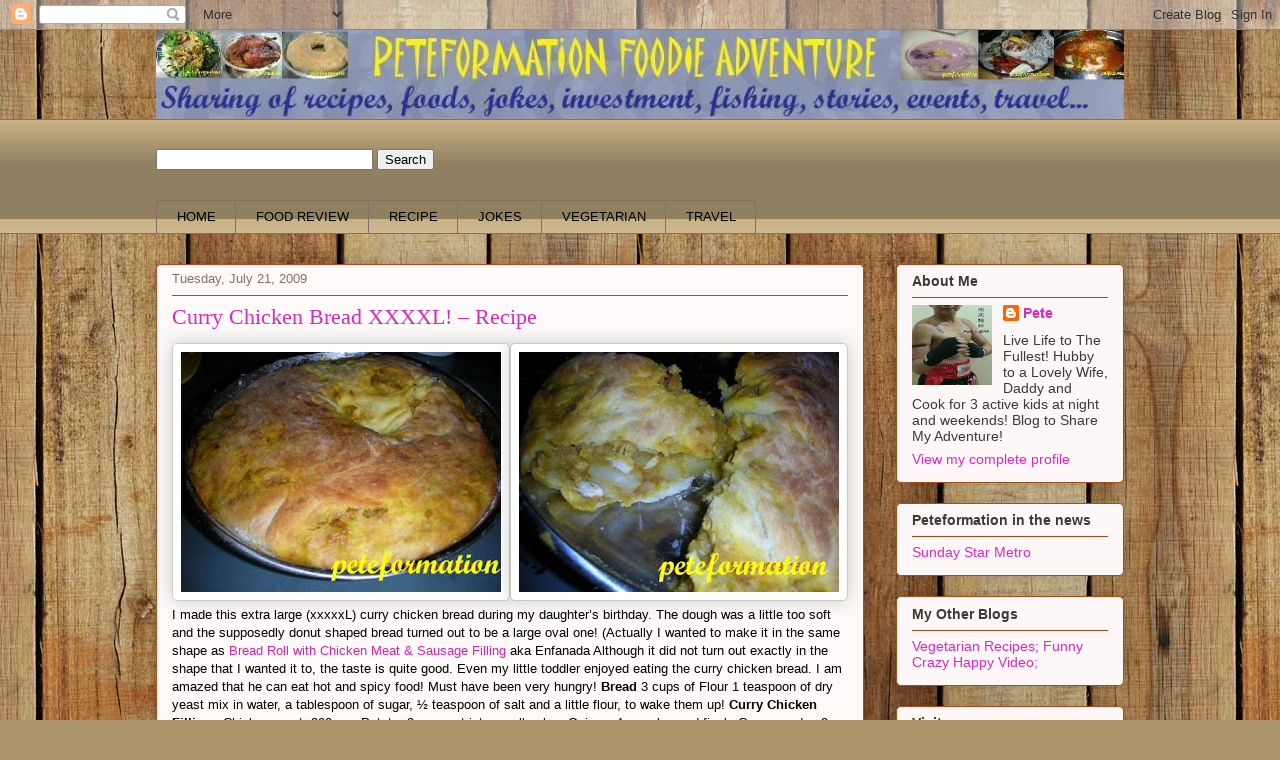

--- FILE ---
content_type: text/html; charset=UTF-8
request_url: https://peteformation.blogspot.com/2009/07/curry-chicken-bread-xxxxl-recipe.html?showComment=1248277627442
body_size: 37376
content:
<!DOCTYPE html>
<html class='v2' dir='ltr' xmlns='http://www.w3.org/1999/xhtml' xmlns:b='http://www.google.com/2005/gml/b' xmlns:data='http://www.google.com/2005/gml/data' xmlns:expr='http://www.google.com/2005/gml/expr'>
<head>
<link href='https://www.blogger.com/static/v1/widgets/335934321-css_bundle_v2.css' rel='stylesheet' type='text/css'/>
<meta content='gt9cBFG9mhDSDkfcJiYIZjn-O-UYlBDWQXkZNBVulqo' name='google-site-verification'/>
<meta content='IE=EmulateIE7' http-equiv='X-UA-Compatible'/>
<meta content='width=1100' name='viewport'/>
<meta content='text/html; charset=UTF-8' http-equiv='Content-Type'/>
<meta content='blogger' name='generator'/>
<link href='https://peteformation.blogspot.com/favicon.ico' rel='icon' type='image/x-icon'/>
<link href='http://peteformation.blogspot.com/2009/07/curry-chicken-bread-xxxxl-recipe.html' rel='canonical'/>
<link rel="alternate" type="application/atom+xml" title="PeteFormation Foodie Adventure - Atom" href="https://peteformation.blogspot.com/feeds/posts/default" />
<link rel="alternate" type="application/rss+xml" title="PeteFormation Foodie Adventure - RSS" href="https://peteformation.blogspot.com/feeds/posts/default?alt=rss" />
<link rel="service.post" type="application/atom+xml" title="PeteFormation Foodie Adventure - Atom" href="https://draft.blogger.com/feeds/4181261338541871177/posts/default" />

<link rel="alternate" type="application/atom+xml" title="PeteFormation Foodie Adventure - Atom" href="https://peteformation.blogspot.com/feeds/6232968781670245380/comments/default" />
<!--Can't find substitution for tag [blog.ieCssRetrofitLinks]-->
<link href='https://blogger.googleusercontent.com/img/b/R29vZ2xl/AVvXsEiziv3hkcwHGyMFi9JhHFxXEiee75Nha5_9yAMfsxnvVIvFSgpAf2Rzesc0AshWUUdlwgJtOIxno51U3e9waNCjtVt3cAErxQD6l-JajJtBk-8XL437M3rNydg9Cf3N2gT7cjOs7fpkt9AK/s320/DSCN9140+copy.jpg' rel='image_src'/>
<meta content='http://peteformation.blogspot.com/2009/07/curry-chicken-bread-xxxxl-recipe.html' property='og:url'/>
<meta content='Curry Chicken Bread XXXXL! – Recipe' property='og:title'/>
<meta content='A blog about food, recipe and life......' property='og:description'/>
<meta content='https://blogger.googleusercontent.com/img/b/R29vZ2xl/AVvXsEiziv3hkcwHGyMFi9JhHFxXEiee75Nha5_9yAMfsxnvVIvFSgpAf2Rzesc0AshWUUdlwgJtOIxno51U3e9waNCjtVt3cAErxQD6l-JajJtBk-8XL437M3rNydg9Cf3N2gT7cjOs7fpkt9AK/w1200-h630-p-k-no-nu/DSCN9140+copy.jpg' property='og:image'/>
<title>PeteFormation Foodie Adventure: Curry Chicken Bread XXXXL! &#8211; Recipe</title>
<style id='page-skin-1' type='text/css'><!--
/*
-----------------------------------------------
Blogger Template Style
Name:     Awesome Inc.
Designer: Tina Chen
URL:      tinachen.org
----------------------------------------------- */
/* Content
----------------------------------------------- */
body {
font: normal normal 13px Arial, Tahoma, Helvetica, FreeSans, sans-serif;
color: #000000;
background: #ad966c url(//themes.googleusercontent.com/image?id=1ZygE97_U_mmMOtoTGkMZll-JNbyfsqhAUw6zsMRGgk4ZzWbQsBOLV5GkQDV8YuZ0THk0) repeat scroll top center /* Credit: andynwt (http://www.istockphoto.com/googleimages.php?id=8047432&platform=blogger) */;
}
html body .content-outer {
min-width: 0;
max-width: 100%;
width: 100%;
}
a:link {
text-decoration: none;
color: #cc28a4;
}
a:visited {
text-decoration: none;
color: #b44923;
}
a:hover {
text-decoration: underline;
color: #cc28a4;
}
.body-fauxcolumn-outer .cap-top {
position: absolute;
z-index: 1;
height: 276px;
width: 100%;
background: transparent none repeat-x scroll top left;
_background-image: none;
}
/* Columns
----------------------------------------------- */
.content-inner {
padding: 0;
}
.header-inner .section {
margin: 0 16px;
}
.tabs-inner .section {
margin: 0 16px;
}
.main-inner {
padding-top: 30px;
}
.main-inner .column-center-inner,
.main-inner .column-left-inner,
.main-inner .column-right-inner {
padding: 0 5px;
}
*+html body .main-inner .column-center-inner {
margin-top: -30px;
}
#layout .main-inner .column-center-inner {
margin-top: 0;
}
/* Header
----------------------------------------------- */
.header-outer {
margin: 0 0 0 0;
background: transparent none repeat scroll 0 0;
}
.Header h1 {
font: normal normal 48px Georgia, Utopia, 'Palatino Linotype', Palatino, serif;
color: #3a3a3a;
text-shadow: 0 0 -1px #000000;
}
.Header h1 a {
color: #3a3a3a;
}
.Header .description {
font: normal normal 20px Georgia, Utopia, 'Palatino Linotype', Palatino, serif;
color: #896d65;
}
.header-inner .Header .titlewrapper,
.header-inner .Header .descriptionwrapper {
padding-left: 0;
padding-right: 0;
margin-bottom: 0;
}
.header-inner .Header .titlewrapper {
padding-top: 22px;
}
/* Tabs
----------------------------------------------- */
.tabs-outer {
overflow: hidden;
position: relative;
background: #c8b084 url(//www.blogblog.com/1kt/awesomeinc/tabs_gradient_light.png) repeat scroll 0 0;
}
#layout .tabs-outer {
overflow: visible;
}
.tabs-cap-top, .tabs-cap-bottom {
position: absolute;
width: 100%;
border-top: 1px solid #896d65;
}
.tabs-cap-bottom {
bottom: 0;
}
.tabs-inner .widget li a {
display: inline-block;
margin: 0;
padding: .6em 1.5em;
font: normal normal 13px Arial, Tahoma, Helvetica, FreeSans, sans-serif;
color: #000000;
border-top: 1px solid #896d65;
border-bottom: 1px solid #896d65;
border-left: 1px solid #896d65;
height: 16px;
line-height: 16px;
}
.tabs-inner .widget li:last-child a {
border-right: 1px solid #896d65;
}
.tabs-inner .widget li.selected a, .tabs-inner .widget li a:hover {
background: #645843 url(//www.blogblog.com/1kt/awesomeinc/tabs_gradient_light.png) repeat-x scroll 0 -100px;
color: #ffffff;
}
/* Headings
----------------------------------------------- */
h2 {
font: normal bold 14px Arial, Tahoma, Helvetica, FreeSans, sans-serif;
color: #3a3a3a;
}
/* Widgets
----------------------------------------------- */
.main-inner .section {
margin: 0 27px;
padding: 0;
}
.main-inner .column-left-outer,
.main-inner .column-right-outer {
margin-top: 0;
}
#layout .main-inner .column-left-outer,
#layout .main-inner .column-right-outer {
margin-top: 0;
}
.main-inner .column-left-inner,
.main-inner .column-right-inner {
background: transparent none repeat 0 0;
-moz-box-shadow: 0 0 0 rgba(0, 0, 0, .2);
-webkit-box-shadow: 0 0 0 rgba(0, 0, 0, .2);
-goog-ms-box-shadow: 0 0 0 rgba(0, 0, 0, .2);
box-shadow: 0 0 0 rgba(0, 0, 0, .2);
-moz-border-radius: 5px;
-webkit-border-radius: 5px;
-goog-ms-border-radius: 5px;
border-radius: 5px;
}
#layout .main-inner .column-left-inner,
#layout .main-inner .column-right-inner {
margin-top: 0;
}
.sidebar .widget {
font: normal normal 14px Arial, Tahoma, Helvetica, FreeSans, sans-serif;
color: #3a3a3a;
}
.sidebar .widget a:link {
color: #d52cba;
}
.sidebar .widget a:visited {
color: #831973;
}
.sidebar .widget a:hover {
color: #d52cba;
}
.sidebar .widget h2 {
text-shadow: 0 0 -1px #000000;
}
.main-inner .widget {
background-color: #fdf8f7;
border: 1px solid #a44e20;
padding: 0 15px 15px;
margin: 20px -16px;
-moz-box-shadow: 0 0 20px rgba(0, 0, 0, .2);
-webkit-box-shadow: 0 0 20px rgba(0, 0, 0, .2);
-goog-ms-box-shadow: 0 0 20px rgba(0, 0, 0, .2);
box-shadow: 0 0 20px rgba(0, 0, 0, .2);
-moz-border-radius: 5px;
-webkit-border-radius: 5px;
-goog-ms-border-radius: 5px;
border-radius: 5px;
}
.main-inner .widget h2 {
margin: 0 -0;
padding: .6em 0 .5em;
border-bottom: 1px solid transparent;
}
.footer-inner .widget h2 {
padding: 0 0 .4em;
border-bottom: 1px solid transparent;
}
.main-inner .widget h2 + div, .footer-inner .widget h2 + div {
border-top: 1px solid #a44e20;
padding-top: 8px;
}
.main-inner .widget .widget-content {
margin: 0 -0;
padding: 7px 0 0;
}
.main-inner .widget ul, .main-inner .widget #ArchiveList ul.flat {
margin: -8px -15px 0;
padding: 0;
list-style: none;
}
.main-inner .widget #ArchiveList {
margin: -8px 0 0;
}
.main-inner .widget ul li, .main-inner .widget #ArchiveList ul.flat li {
padding: .5em 15px;
text-indent: 0;
color: #5d5d5d;
border-top: 0 solid #a44e20;
border-bottom: 1px solid transparent;
}
.main-inner .widget #ArchiveList ul li {
padding-top: .25em;
padding-bottom: .25em;
}
.main-inner .widget ul li:first-child, .main-inner .widget #ArchiveList ul.flat li:first-child {
border-top: none;
}
.main-inner .widget ul li:last-child, .main-inner .widget #ArchiveList ul.flat li:last-child {
border-bottom: none;
}
.post-body {
position: relative;
}
.main-inner .widget .post-body ul {
padding: 0 2.5em;
margin: .5em 0;
list-style: disc;
}
.main-inner .widget .post-body ul li {
padding: 0.25em 0;
margin-bottom: .25em;
color: #000000;
border: none;
}
.footer-inner .widget ul {
padding: 0;
list-style: none;
}
.widget .zippy {
color: #5d5d5d;
}
/* Posts
----------------------------------------------- */
body .main-inner .Blog {
padding: 0;
margin-bottom: 1em;
background-color: transparent;
border: none;
-moz-box-shadow: 0 0 0 rgba(0, 0, 0, 0);
-webkit-box-shadow: 0 0 0 rgba(0, 0, 0, 0);
-goog-ms-box-shadow: 0 0 0 rgba(0, 0, 0, 0);
box-shadow: 0 0 0 rgba(0, 0, 0, 0);
}
.main-inner .section:last-child .Blog:last-child {
padding: 0;
margin-bottom: 1em;
}
.main-inner .widget h2.date-header {
margin: 0 -15px 1px;
padding: 0 0 0 0;
font: normal normal 13px Arial, Tahoma, Helvetica, FreeSans, sans-serif;
color: #896d65;
background: transparent none no-repeat scroll top left;
border-top: 0 solid #b44923;
border-bottom: 1px solid transparent;
-moz-border-radius-topleft: 0;
-moz-border-radius-topright: 0;
-webkit-border-top-left-radius: 0;
-webkit-border-top-right-radius: 0;
border-top-left-radius: 0;
border-top-right-radius: 0;
position: static;
bottom: 100%;
right: 15px;
text-shadow: 0 0 -1px #000000;
}
.main-inner .widget h2.date-header span {
font: normal normal 13px Arial, Tahoma, Helvetica, FreeSans, sans-serif;
display: block;
padding: .5em 15px;
border-left: 0 solid #b44923;
border-right: 0 solid #b44923;
}
.date-outer {
position: relative;
margin: 30px 0 20px;
padding: 0 15px;
background-color: #fefafa;
border: 1px solid #b44923;
-moz-box-shadow: 0 0 20px rgba(0, 0, 0, .2);
-webkit-box-shadow: 0 0 20px rgba(0, 0, 0, .2);
-goog-ms-box-shadow: 0 0 20px rgba(0, 0, 0, .2);
box-shadow: 0 0 20px rgba(0, 0, 0, .2);
-moz-border-radius: 5px;
-webkit-border-radius: 5px;
-goog-ms-border-radius: 5px;
border-radius: 5px;
}
.date-outer:first-child {
margin-top: 0;
}
.date-outer:last-child {
margin-bottom: 20px;
-moz-border-radius-bottomleft: 5px;
-moz-border-radius-bottomright: 5px;
-webkit-border-bottom-left-radius: 5px;
-webkit-border-bottom-right-radius: 5px;
-goog-ms-border-bottom-left-radius: 5px;
-goog-ms-border-bottom-right-radius: 5px;
border-bottom-left-radius: 5px;
border-bottom-right-radius: 5px;
}
.date-posts {
margin: 0 -0;
padding: 0 0;
clear: both;
}
.post-outer, .inline-ad {
border-top: 1px solid #b44923;
margin: 0 -0;
padding: 15px 0;
}
.post-outer {
padding-bottom: 10px;
}
.post-outer:first-child {
padding-top: 0;
border-top: none;
}
.post-outer:last-child, .inline-ad:last-child {
border-bottom: none;
}
.post-body {
position: relative;
}
.post-body img {
padding: 8px;
background: #ffffff;
border: 1px solid #cacaca;
-moz-box-shadow: 0 0 20px rgba(0, 0, 0, .2);
-webkit-box-shadow: 0 0 20px rgba(0, 0, 0, .2);
box-shadow: 0 0 20px rgba(0, 0, 0, .2);
-moz-border-radius: 5px;
-webkit-border-radius: 5px;
border-radius: 5px;
}
h3.post-title, h4 {
font: normal normal 22px Georgia, Utopia, 'Palatino Linotype', Palatino, serif;
color: #d52cba;
}
h3.post-title a {
font: normal normal 22px Georgia, Utopia, 'Palatino Linotype', Palatino, serif;
color: #d52cba;
}
h3.post-title a:hover {
color: #cc28a4;
text-decoration: underline;
}
.post-header {
margin: 0 0 1em;
}
.post-body {
line-height: 1.4;
}
.post-outer h2 {
color: #000000;
}
.post-footer {
margin: 1.5em 0 0;
}
#blog-pager {
padding: 15px;
font-size: 120%;
background-color: #fefafa;
border: 1px solid #a44e20;
-moz-box-shadow: 0 0 20px rgba(0, 0, 0, .2);
-webkit-box-shadow: 0 0 20px rgba(0, 0, 0, .2);
-goog-ms-box-shadow: 0 0 20px rgba(0, 0, 0, .2);
box-shadow: 0 0 20px rgba(0, 0, 0, .2);
-moz-border-radius: 5px;
-webkit-border-radius: 5px;
-goog-ms-border-radius: 5px;
border-radius: 5px;
-moz-border-radius-topleft: 5px;
-moz-border-radius-topright: 5px;
-webkit-border-top-left-radius: 5px;
-webkit-border-top-right-radius: 5px;
-goog-ms-border-top-left-radius: 5px;
-goog-ms-border-top-right-radius: 5px;
border-top-left-radius: 5px;
border-top-right-radius-topright: 5px;
margin-top: 1em;
}
.blog-feeds, .post-feeds {
margin: 1em 0;
text-align: center;
color: #3a3a3a;
}
.blog-feeds a, .post-feeds a {
color: #d52cba;
}
.blog-feeds a:visited, .post-feeds a:visited {
color: #831973;
}
.blog-feeds a:hover, .post-feeds a:hover {
color: #d52cba;
}
.post-outer .comments {
margin-top: 2em;
}
/* Comments
----------------------------------------------- */
.comments .comments-content .icon.blog-author {
background-repeat: no-repeat;
background-image: url([data-uri]);
}
.comments .comments-content .loadmore a {
border-top: 1px solid #896d65;
border-bottom: 1px solid #896d65;
}
.comments .continue {
border-top: 2px solid #896d65;
}
/* Footer
----------------------------------------------- */
.footer-outer {
margin: -20px 0 -1px;
padding: 20px 0 0;
color: #3a3a3a;
overflow: hidden;
}
.footer-fauxborder-left {
border-top: 1px solid #a44e20;
background: #fefafa none repeat scroll 0 0;
-moz-box-shadow: 0 0 20px rgba(0, 0, 0, .2);
-webkit-box-shadow: 0 0 20px rgba(0, 0, 0, .2);
-goog-ms-box-shadow: 0 0 20px rgba(0, 0, 0, .2);
box-shadow: 0 0 20px rgba(0, 0, 0, .2);
margin: 0 -20px;
}
/* Mobile
----------------------------------------------- */
body.mobile {
background-size: auto;
}
.mobile .body-fauxcolumn-outer {
background: transparent none repeat scroll top left;
}
*+html body.mobile .main-inner .column-center-inner {
margin-top: 0;
}
.mobile .main-inner .widget {
padding: 0 0 15px;
}
.mobile .main-inner .widget h2 + div,
.mobile .footer-inner .widget h2 + div {
border-top: none;
padding-top: 0;
}
.mobile .footer-inner .widget h2 {
padding: 0.5em 0;
border-bottom: none;
}
.mobile .main-inner .widget .widget-content {
margin: 0;
padding: 7px 0 0;
}
.mobile .main-inner .widget ul,
.mobile .main-inner .widget #ArchiveList ul.flat {
margin: 0 -15px 0;
}
.mobile .main-inner .widget h2.date-header {
right: 0;
}
.mobile .date-header span {
padding: 0.4em 0;
}
.mobile .date-outer:first-child {
margin-bottom: 0;
border: 1px solid #b44923;
-moz-border-radius-topleft: 5px;
-moz-border-radius-topright: 5px;
-webkit-border-top-left-radius: 5px;
-webkit-border-top-right-radius: 5px;
-goog-ms-border-top-left-radius: 5px;
-goog-ms-border-top-right-radius: 5px;
border-top-left-radius: 5px;
border-top-right-radius: 5px;
}
.mobile .date-outer {
border-color: #b44923;
border-width: 0 1px 1px;
}
.mobile .date-outer:last-child {
margin-bottom: 0;
}
.mobile .main-inner {
padding: 0;
}
.mobile .header-inner .section {
margin: 0;
}
.mobile .post-outer, .mobile .inline-ad {
padding: 5px 0;
}
.mobile .tabs-inner .section {
margin: 0 10px;
}
.mobile .main-inner .widget h2 {
margin: 0;
padding: 0;
}
.mobile .main-inner .widget h2.date-header span {
padding: 0;
}
.mobile .main-inner .widget .widget-content {
margin: 0;
padding: 7px 0 0;
}
.mobile #blog-pager {
border: 1px solid transparent;
background: #fefafa none repeat scroll 0 0;
}
.mobile .main-inner .column-left-inner,
.mobile .main-inner .column-right-inner {
background: transparent none repeat 0 0;
-moz-box-shadow: none;
-webkit-box-shadow: none;
-goog-ms-box-shadow: none;
box-shadow: none;
}
.mobile .date-posts {
margin: 0;
padding: 0;
}
.mobile .footer-fauxborder-left {
margin: 0;
border-top: inherit;
}
.mobile .main-inner .section:last-child .Blog:last-child {
margin-bottom: 0;
}
.mobile-index-contents {
color: #000000;
}
.mobile .mobile-link-button {
background: #cc28a4 url(//www.blogblog.com/1kt/awesomeinc/tabs_gradient_light.png) repeat scroll 0 0;
}
.mobile-link-button a:link, .mobile-link-button a:visited {
color: #ffffff;
}
.mobile .tabs-inner .PageList .widget-content {
background: transparent;
border-top: 1px solid;
border-color: #896d65;
color: #000000;
}
.mobile .tabs-inner .PageList .widget-content .pagelist-arrow {
border-left: 1px solid #896d65;
}

--></style>
<style id='template-skin-1' type='text/css'><!--
body {
min-width: 1000px;
}
.content-outer, .content-fauxcolumn-outer, .region-inner {
min-width: 1000px;
max-width: 1000px;
_width: 1000px;
}
.main-inner .columns {
padding-left: 0px;
padding-right: 260px;
}
.main-inner .fauxcolumn-center-outer {
left: 0px;
right: 260px;
/* IE6 does not respect left and right together */
_width: expression(this.parentNode.offsetWidth -
parseInt("0px") -
parseInt("260px") + 'px');
}
.main-inner .fauxcolumn-left-outer {
width: 0px;
}
.main-inner .fauxcolumn-right-outer {
width: 260px;
}
.main-inner .column-left-outer {
width: 0px;
right: 100%;
margin-left: -0px;
}
.main-inner .column-right-outer {
width: 260px;
margin-right: -260px;
}
#layout {
min-width: 0;
}
#layout .content-outer {
min-width: 0;
width: 800px;
}
#layout .region-inner {
min-width: 0;
width: auto;
}
--></style>
<link href='https://draft.blogger.com/dyn-css/authorization.css?targetBlogID=4181261338541871177&amp;zx=5d5d2e38-8898-4a05-9b47-ca6351f5b1cd' media='none' onload='if(media!=&#39;all&#39;)media=&#39;all&#39;' rel='stylesheet'/><noscript><link href='https://draft.blogger.com/dyn-css/authorization.css?targetBlogID=4181261338541871177&amp;zx=5d5d2e38-8898-4a05-9b47-ca6351f5b1cd' rel='stylesheet'/></noscript>
<meta name='google-adsense-platform-account' content='ca-host-pub-1556223355139109'/>
<meta name='google-adsense-platform-domain' content='blogspot.com'/>

<!-- data-ad-client=ca-pub-6247220409864250 -->

</head>
<body class='loading variant-renewable'>
<div class='navbar section' id='navbar'><div class='widget Navbar' data-version='1' id='Navbar1'><script type="text/javascript">
    function setAttributeOnload(object, attribute, val) {
      if(window.addEventListener) {
        window.addEventListener('load',
          function(){ object[attribute] = val; }, false);
      } else {
        window.attachEvent('onload', function(){ object[attribute] = val; });
      }
    }
  </script>
<div id="navbar-iframe-container"></div>
<script type="text/javascript" src="https://apis.google.com/js/platform.js"></script>
<script type="text/javascript">
      gapi.load("gapi.iframes:gapi.iframes.style.bubble", function() {
        if (gapi.iframes && gapi.iframes.getContext) {
          gapi.iframes.getContext().openChild({
              url: 'https://draft.blogger.com/navbar/4181261338541871177?po\x3d6232968781670245380\x26origin\x3dhttps://peteformation.blogspot.com',
              where: document.getElementById("navbar-iframe-container"),
              id: "navbar-iframe"
          });
        }
      });
    </script><script type="text/javascript">
(function() {
var script = document.createElement('script');
script.type = 'text/javascript';
script.src = '//pagead2.googlesyndication.com/pagead/js/google_top_exp.js';
var head = document.getElementsByTagName('head')[0];
if (head) {
head.appendChild(script);
}})();
</script>
</div></div>
<div class='body-fauxcolumns'>
<div class='fauxcolumn-outer body-fauxcolumn-outer'>
<div class='cap-top'>
<div class='cap-left'></div>
<div class='cap-right'></div>
</div>
<div class='fauxborder-left'>
<div class='fauxborder-right'></div>
<div class='fauxcolumn-inner'>
</div>
</div>
<div class='cap-bottom'>
<div class='cap-left'></div>
<div class='cap-right'></div>
</div>
</div>
</div>
<div class='content'>
<div class='content-fauxcolumns'>
<div class='fauxcolumn-outer content-fauxcolumn-outer'>
<div class='cap-top'>
<div class='cap-left'></div>
<div class='cap-right'></div>
</div>
<div class='fauxborder-left'>
<div class='fauxborder-right'></div>
<div class='fauxcolumn-inner'>
</div>
</div>
<div class='cap-bottom'>
<div class='cap-left'></div>
<div class='cap-right'></div>
</div>
</div>
</div>
<div class='content-outer'>
<div class='content-cap-top cap-top'>
<div class='cap-left'></div>
<div class='cap-right'></div>
</div>
<div class='fauxborder-left content-fauxborder-left'>
<div class='fauxborder-right content-fauxborder-right'></div>
<div class='content-inner'>
<header>
<div class='header-outer'>
<div class='header-cap-top cap-top'>
<div class='cap-left'></div>
<div class='cap-right'></div>
</div>
<div class='fauxborder-left header-fauxborder-left'>
<div class='fauxborder-right header-fauxborder-right'></div>
<div class='region-inner header-inner'>
<div class='header section' id='header'><div class='widget Header' data-version='1' id='Header1'>
<div id='header-inner'>
<a href='https://peteformation.blogspot.com/' style='display: block'>
<img alt='PeteFormation Foodie Adventure' height='89px; ' id='Header1_headerimg' src='https://blogger.googleusercontent.com/img/b/R29vZ2xl/AVvXsEhaGGTQJUN-XZrQ2vWlAKFpP4BY9eMh4Gnt3kfovSVNSwuyANxN4-vBj8jwTdChNSqpAL9r4VGNWfnioc-D9wO0RPtg4rPTByfg15wufpnHKBz9SHd7oXBG1FzqwWGXysO3hDCcz9DToNyR/' style='display: block' width='970px; '/>
</a>
</div>
</div></div>
</div>
</div>
<div class='header-cap-bottom cap-bottom'>
<div class='cap-left'></div>
<div class='cap-right'></div>
</div>
</div>
</header>
<div class='tabs-outer'>
<div class='tabs-cap-top cap-top'>
<div class='cap-left'></div>
<div class='cap-right'></div>
</div>
<div class='fauxborder-left tabs-fauxborder-left'>
<div class='fauxborder-right tabs-fauxborder-right'></div>
<div class='region-inner tabs-inner'>
<div class='tabs no-items section' id='crosscol'></div>
<div class='tabs section' id='crosscol-overflow'><div class='widget HTML' data-version='1' id='HTML13'>
<div class='widget-content'>
<form style="DISPLAY: inline" id="searchthis" method="get" action="/search"><input id="search-box" size="25" name="q" /> <input id="search-btn" value="Search" type="submit" /> </form>
</div>
<div class='clear'></div>
</div><div class='widget HTML' data-version='1' id='HTML3'>
<div class='widget-content'>
<div id="menu">
    <ul>
       <li><a href="http://peteformation.blogspot.com" target="_self" title="HOME"><span>HOME</span></a></li>
       <li><a href="http://peteformation.blogspot.com/search/label/Food%20Review" target="_self" title="FOOD REVIEW"><span>FOOD REVIEW</span></a></li>
       <li><a href="http://peteformation.blogspot.com/search/label/recipe" target="_self" title="RECIPE"><span>RECIPE</span></a></li>
       <li><a href="http://peteformation.blogspot.com/search/label/jokes" target="_self" title="JOKES"><span>JOKES</span></a></li>
       <li><a href="http://veganformation.blogspot.com" target="_self" title="VEGETARIAN"><span>VEGETARIAN</span></a></li>
       <li><a href="http://peteformation.blogspot.com/search/label/Travel" target="_self" title="TRAVEL"><span>TRAVEL</span></a></li>
    </ul>
</div>
</div>
<div class='clear'></div>
</div></div>
</div>
</div>
<div class='tabs-cap-bottom cap-bottom'>
<div class='cap-left'></div>
<div class='cap-right'></div>
</div>
</div>
<div class='main-outer'>
<div class='main-cap-top cap-top'>
<div class='cap-left'></div>
<div class='cap-right'></div>
</div>
<div class='fauxborder-left main-fauxborder-left'>
<div class='fauxborder-right main-fauxborder-right'></div>
<div class='region-inner main-inner'>
<div class='columns fauxcolumns'>
<div class='fauxcolumn-outer fauxcolumn-center-outer'>
<div class='cap-top'>
<div class='cap-left'></div>
<div class='cap-right'></div>
</div>
<div class='fauxborder-left'>
<div class='fauxborder-right'></div>
<div class='fauxcolumn-inner'>
</div>
</div>
<div class='cap-bottom'>
<div class='cap-left'></div>
<div class='cap-right'></div>
</div>
</div>
<div class='fauxcolumn-outer fauxcolumn-left-outer'>
<div class='cap-top'>
<div class='cap-left'></div>
<div class='cap-right'></div>
</div>
<div class='fauxborder-left'>
<div class='fauxborder-right'></div>
<div class='fauxcolumn-inner'>
</div>
</div>
<div class='cap-bottom'>
<div class='cap-left'></div>
<div class='cap-right'></div>
</div>
</div>
<div class='fauxcolumn-outer fauxcolumn-right-outer'>
<div class='cap-top'>
<div class='cap-left'></div>
<div class='cap-right'></div>
</div>
<div class='fauxborder-left'>
<div class='fauxborder-right'></div>
<div class='fauxcolumn-inner'>
</div>
</div>
<div class='cap-bottom'>
<div class='cap-left'></div>
<div class='cap-right'></div>
</div>
</div>
<!-- corrects IE6 width calculation -->
<div class='columns-inner'>
<div class='column-center-outer'>
<div class='column-center-inner'>
<div class='main section' id='main'><div class='widget Blog' data-version='1' id='Blog1'>
<div class='blog-posts hfeed'>

          <div class="date-outer">
        
<h2 class='date-header'><span>Tuesday, July 21, 2009</span></h2>

          <div class="date-posts">
        
<div class='post-outer'>
<div class='post hentry'>
<a name='6232968781670245380'></a>
<h3 class='post-title entry-title'>
<a href='http://peteformation.blogspot.com/'>Curry Chicken Bread XXXXL! &#8211; Recipe</a>
</h3>
<div class='post-header'>
<div class='post-header-line-1'></div>
</div>
<div class='post-body entry-content' id='post-body-6232968781670245380'>
<a href="https://blogger.googleusercontent.com/img/b/R29vZ2xl/AVvXsEiziv3hkcwHGyMFi9JhHFxXEiee75Nha5_9yAMfsxnvVIvFSgpAf2Rzesc0AshWUUdlwgJtOIxno51U3e9waNCjtVt3cAErxQD6l-JajJtBk-8XL437M3rNydg9Cf3N2gT7cjOs7fpkt9AK/s1600-h/DSCN9140+copy.jpg"><img alt="" border="0" id="BLOGGER_PHOTO_ID_5360603529796406802" src="https://blogger.googleusercontent.com/img/b/R29vZ2xl/AVvXsEiziv3hkcwHGyMFi9JhHFxXEiee75Nha5_9yAMfsxnvVIvFSgpAf2Rzesc0AshWUUdlwgJtOIxno51U3e9waNCjtVt3cAErxQD6l-JajJtBk-8XL437M3rNydg9Cf3N2gT7cjOs7fpkt9AK/s320/DSCN9140+copy.jpg" style="WIDTH: 320px; HEIGHT: 240px; CURSOR: hand" /></a><a href="https://blogger.googleusercontent.com/img/b/R29vZ2xl/AVvXsEjCHO55Dwgv6MdlfgCsQLLKsWgRY3hZ_4M4WsQULSEsPd1VGByqyMacH7OFjyXTGpbeWSi6TjAsVanB2b6RY_dgBfFK4YJkSGwD35SZnnlKYIaerR48nTSgEnwieHLz1R2ab6hO630jC6es/s1600-h/DSCN9142+copy.jpg"><img alt="" border="0" id="BLOGGER_PHOTO_ID_5360603538998210754" src="https://blogger.googleusercontent.com/img/b/R29vZ2xl/AVvXsEjCHO55Dwgv6MdlfgCsQLLKsWgRY3hZ_4M4WsQULSEsPd1VGByqyMacH7OFjyXTGpbeWSi6TjAsVanB2b6RY_dgBfFK4YJkSGwD35SZnnlKYIaerR48nTSgEnwieHLz1R2ab6hO630jC6es/s320/DSCN9142+copy.jpg" style="WIDTH: 320px; HEIGHT: 240px; CURSOR: hand" /></a>
<div>
I made this extra large (xxxxxL) curry chicken bread during my daughter&#8217;s birthday. The dough was a little too soft and the supposedly donut shaped bread turned out to be a large oval one! (Actually I wanted to make it in the same shape as <a closure_hashcode_="408" href="http://peteformation.blogspot.com/2009/04/bread-roll-with-chicken-meat-sausage.html" target="_blank"><a href="http://peteformation.blogspot.com/">Bread Roll with Chicken Meat &amp; Sausage Filling</a> aka Enfanada</a>
Although it did not turn out exactly in the shape that I wanted it to, the taste is quite good. Even my little toddler enjoyed eating the curry chicken bread. I am amazed that he can eat hot and spicy food! Must have been very hungry!

<strong>Bread</strong>
3 cups of Flour
1 teaspoon of dry yeast mix in water, a tablespoon of sugar, &#189; teaspoon of salt and a little flour, to wake them up!

<strong>Curry Chicken Fillings</strong>
Chicken meat, 300gms
Potato, 3 pcs, cut into small cubes
Onions, 1 pc, chopped finely
Curry powder, 3 table spoons with a little water to make a paste
Salt to taste

Knead the flour and yeast mixture for at least five to seven minutes. Put aside for the dough to rise.
Heat a little oil in wok and sautéed the onions until fragrant. Add curry paste and potato. Then add in the chicken meat. Fry until all the ingredients are cooked. Add salt to taste.
Let the fillings cool down a little. Use a rolling pin to flatten the dough. Pour the fillings into the dough and make it into a large donut shape. Bake in preheated oven at 200 Deg C for 20 minutes.
<div></div></div>
<div style='clear: both;'></div>
</div>
<div class='post-footer'>
<div class='post-footer-line post-footer-line-1'><span class='post-author vcard'>
Posted by
<span class='fn'>Pete</span>
</span>
<span class='post-timestamp'>
at
<a class='timestamp-link' href='https://peteformation.blogspot.com/2009/07/curry-chicken-bread-xxxxl-recipe.html' rel='bookmark' title='permanent link'><abbr class='published' title='2009-07-21T01:58:00+08:00'>1:58&#8239;AM</abbr></a>
</span>
<span class='post-comment-link'>
</span>
<span class='post-icons'>
<span class='item-action'>
<a href='https://draft.blogger.com/email-post/4181261338541871177/6232968781670245380' title='Email Post'>
<img alt="" class="icon-action" height="13" src="//img1.blogblog.com/img/icon18_email.gif" width="18">
</a>
</span>
<span class='item-control blog-admin pid-1243777026'>
<a href='https://draft.blogger.com/post-edit.g?blogID=4181261338541871177&postID=6232968781670245380&from=pencil' title='Edit Post'>
<img alt='' class='icon-action' height='18' src='https://resources.blogblog.com/img/icon18_edit_allbkg.gif' width='18'/>
</a>
</span>
</span>
<span class='post-backlinks post-comment-link'>
</span>
<div class='post-share-buttons goog-inline-block'>
<a class='goog-inline-block share-button sb-email' href='https://draft.blogger.com/share-post.g?blogID=4181261338541871177&postID=6232968781670245380&target=email' target='_blank' title='Email This'><span class='share-button-link-text'>Email This</span></a><a class='goog-inline-block share-button sb-blog' href='https://draft.blogger.com/share-post.g?blogID=4181261338541871177&postID=6232968781670245380&target=blog' onclick='window.open(this.href, "_blank", "height=270,width=475"); return false;' target='_blank' title='BlogThis!'><span class='share-button-link-text'>BlogThis!</span></a><a class='goog-inline-block share-button sb-twitter' href='https://draft.blogger.com/share-post.g?blogID=4181261338541871177&postID=6232968781670245380&target=twitter' target='_blank' title='Share to X'><span class='share-button-link-text'>Share to X</span></a><a class='goog-inline-block share-button sb-facebook' href='https://draft.blogger.com/share-post.g?blogID=4181261338541871177&postID=6232968781670245380&target=facebook' onclick='window.open(this.href, "_blank", "height=430,width=640"); return false;' target='_blank' title='Share to Facebook'><span class='share-button-link-text'>Share to Facebook</span></a><a class='goog-inline-block share-button sb-pinterest' href='https://draft.blogger.com/share-post.g?blogID=4181261338541871177&postID=6232968781670245380&target=pinterest' target='_blank' title='Share to Pinterest'><span class='share-button-link-text'>Share to Pinterest</span></a>
</div>
</div>
<div class='post-footer-line post-footer-line-2'><span class='post-labels'>
Labels:
<a href='https://peteformation.blogspot.com/search/label/Chicken' rel='tag'>Chicken</a>,
<a href='https://peteformation.blogspot.com/search/label/Curry%20Chicken%20Bread' rel='tag'>Curry Chicken Bread</a>,
<a href='https://peteformation.blogspot.com/search/label/recipe' rel='tag'>recipe</a>
</span>
</div>
<div class='post-footer-line post-footer-line-3'></div>
</div>
</div>
<div class='comments' id='comments'>
<a name='comments'></a>
<h4>16 comments:</h4>
<div id='Blog1_comments-block-wrapper'>
<dl class='avatar-comment-indent' id='comments-block'>
<dt class='comment-author ' id='c7713970236268221695'>
<a name='c7713970236268221695'></a>
<div class="avatar-image-container vcard"><span dir="ltr"><a href="https://draft.blogger.com/profile/04210270230117772912" target="" rel="nofollow" onclick="" class="avatar-hovercard" id="av-7713970236268221695-04210270230117772912"><img src="https://resources.blogblog.com/img/blank.gif" width="35" height="35" class="delayLoad" style="display: none;" longdesc="//blogger.googleusercontent.com/img/b/R29vZ2xl/AVvXsEjwa_gLZhmcAtOLDuJiFRBXO5N4TC-rFKZh4sTFYPTslFIXvc3e9opsZG-LEUUEc959aHfqf8pQvPvnmmZe-CscV8z5BTuW9KGo18wQxB4_dmX5suLuUi-TnB-USIRFaw/s45-c/eliise.jpg" alt="" title="Ayie">

<noscript><img src="//blogger.googleusercontent.com/img/b/R29vZ2xl/AVvXsEjwa_gLZhmcAtOLDuJiFRBXO5N4TC-rFKZh4sTFYPTslFIXvc3e9opsZG-LEUUEc959aHfqf8pQvPvnmmZe-CscV8z5BTuW9KGo18wQxB4_dmX5suLuUi-TnB-USIRFaw/s45-c/eliise.jpg" width="35" height="35" class="photo" alt=""></noscript></a></span></div>
<a href='https://draft.blogger.com/profile/04210270230117772912' rel='nofollow'>Ayie</a>
said...
</dt>
<dd class='comment-body' id='Blog1_cmt-7713970236268221695'>
<p>
not bad for your first try...it&#39;s the thought that counts right?  I would love to try this curry bread.  i love buying this in bakeries =)
</p>
</dd>
<dd class='comment-footer'>
<span class='comment-timestamp'>
<a href='https://peteformation.blogspot.com/2009/07/curry-chicken-bread-xxxxl-recipe.html?showComment=1248116455446#c7713970236268221695' title='comment permalink'>
July 21, 2009 at 3:00&#8239;AM
</a>
<span class='item-control blog-admin pid-1111022477'>
<a class='comment-delete' href='https://draft.blogger.com/comment/delete/4181261338541871177/7713970236268221695' title='Delete Comment'>
<img src='https://resources.blogblog.com/img/icon_delete13.gif'/>
</a>
</span>
</span>
</dd>
<dt class='comment-author ' id='c5386395100924764757'>
<a name='c5386395100924764757'></a>
<div class="avatar-image-container vcard"><span dir="ltr"><a href="https://draft.blogger.com/profile/01716477622054835019" target="" rel="nofollow" onclick="" class="avatar-hovercard" id="av-5386395100924764757-01716477622054835019"><img src="https://resources.blogblog.com/img/blank.gif" width="35" height="35" class="delayLoad" style="display: none;" longdesc="//blogger.googleusercontent.com/img/b/R29vZ2xl/AVvXsEjiwrpyipR1kDey3GcTys3CeUajcNpYqwz3okvUmPPDnTOFo-r3lU-oA-LbFcTlYkWMm-PPwrQ8PJr27vwF_kTNp4BLPNrKgbtbF4Gf6RrNHZhiI2H3fUM1o6_VzEO6Os0/s45-c/reanaclaire1.png" alt="" title="Reanaclaire">

<noscript><img src="//blogger.googleusercontent.com/img/b/R29vZ2xl/AVvXsEjiwrpyipR1kDey3GcTys3CeUajcNpYqwz3okvUmPPDnTOFo-r3lU-oA-LbFcTlYkWMm-PPwrQ8PJr27vwF_kTNp4BLPNrKgbtbF4Gf6RrNHZhiI2H3fUM1o6_VzEO6Os0/s45-c/reanaclaire1.png" width="35" height="35" class="photo" alt=""></noscript></a></span></div>
<a href='https://draft.blogger.com/profile/01716477622054835019' rel='nofollow'>Reanaclaire</a>
said...
</dt>
<dd class='comment-body' id='Blog1_cmt-5386395100924764757'>
<p>
*salute* to u Pete, early early morning, I see these delicious dishes and not only that, to know that u bake and cook...wowo... i cannot tahan already.. where to get another duplicate &quot;U&quot; ah?  reellly reeeeelly jeles.. hahahaa...
</p>
</dd>
<dd class='comment-footer'>
<span class='comment-timestamp'>
<a href='https://peteformation.blogspot.com/2009/07/curry-chicken-bread-xxxxl-recipe.html?showComment=1248134533648#c5386395100924764757' title='comment permalink'>
July 21, 2009 at 8:02&#8239;AM
</a>
<span class='item-control blog-admin pid-810284690'>
<a class='comment-delete' href='https://draft.blogger.com/comment/delete/4181261338541871177/5386395100924764757' title='Delete Comment'>
<img src='https://resources.blogblog.com/img/icon_delete13.gif'/>
</a>
</span>
</span>
</dd>
<dt class='comment-author blog-author' id='c113066672487588309'>
<a name='c113066672487588309'></a>
<div class="avatar-image-container vcard"><span dir="ltr"><a href="https://draft.blogger.com/profile/13769000274478173272" target="" rel="nofollow" onclick="" class="avatar-hovercard" id="av-113066672487588309-13769000274478173272"><img src="https://resources.blogblog.com/img/blank.gif" width="35" height="35" class="delayLoad" style="display: none;" longdesc="//blogger.googleusercontent.com/img/b/R29vZ2xl/AVvXsEhCs9V2x5-YsTDgkp7FOZmrGQy_WIpC6k3AZbootfIDw9EnRux_Mioj0194aJ1WXeUElFlyKwy2HArP7OlnztTtun7vhWt9M2P5GdR6CKuEa45mZ8Z59Xv1P4rSsqx5BZ8/s45-c/IMG_4356+Copy+5.jpg" alt="" title="Pete">

<noscript><img src="//blogger.googleusercontent.com/img/b/R29vZ2xl/AVvXsEhCs9V2x5-YsTDgkp7FOZmrGQy_WIpC6k3AZbootfIDw9EnRux_Mioj0194aJ1WXeUElFlyKwy2HArP7OlnztTtun7vhWt9M2P5GdR6CKuEa45mZ8Z59Xv1P4rSsqx5BZ8/s45-c/IMG_4356+Copy+5.jpg" width="35" height="35" class="photo" alt=""></noscript></a></span></div>
<a href='https://draft.blogger.com/profile/13769000274478173272' rel='nofollow'>Pete</a>
said...
</dt>
<dd class='comment-body' id='Blog1_cmt-113066672487588309'>
<p>
Ayie : Curry spice taste goes well with bread. Add a little bit of butter....oh la la! yum yum<br /><br />Claire : Ha ha, first make your husband very hungry, then try not to cook anything for him for one week. Maybe pretend to be on diet....cook very healthy steamed food, salt free....then your hubby not choice have to learn how to cook lah! ha ha !
</p>
</dd>
<dd class='comment-footer'>
<span class='comment-timestamp'>
<a href='https://peteformation.blogspot.com/2009/07/curry-chicken-bread-xxxxl-recipe.html?showComment=1248143071772#c113066672487588309' title='comment permalink'>
July 21, 2009 at 10:24&#8239;AM
</a>
<span class='item-control blog-admin pid-1243777026'>
<a class='comment-delete' href='https://draft.blogger.com/comment/delete/4181261338541871177/113066672487588309' title='Delete Comment'>
<img src='https://resources.blogblog.com/img/icon_delete13.gif'/>
</a>
</span>
</span>
</dd>
<dt class='comment-author ' id='c7741383997244080332'>
<a name='c7741383997244080332'></a>
<div class="avatar-image-container vcard"><span dir="ltr"><a href="https://draft.blogger.com/profile/13492604818640606312" target="" rel="nofollow" onclick="" class="avatar-hovercard" id="av-7741383997244080332-13492604818640606312"><img src="https://resources.blogblog.com/img/blank.gif" width="35" height="35" class="delayLoad" style="display: none;" longdesc="//blogger.googleusercontent.com/img/b/R29vZ2xl/AVvXsEiYIZYUg8HTZyCK1b4eSralY51aH-w-9W2hTN5KNld23uxwqi3RiK45rDQaC68eEDmf16CAcT6crzrpFHbZ-eLg-crYCZE6cv90ADbBJaK0C8hKP0X_Gkcdh-1EmLkQMEo/s45-c/*" alt="" title="ladyviral">

<noscript><img src="//blogger.googleusercontent.com/img/b/R29vZ2xl/AVvXsEiYIZYUg8HTZyCK1b4eSralY51aH-w-9W2hTN5KNld23uxwqi3RiK45rDQaC68eEDmf16CAcT6crzrpFHbZ-eLg-crYCZE6cv90ADbBJaK0C8hKP0X_Gkcdh-1EmLkQMEo/s45-c/*" width="35" height="35" class="photo" alt=""></noscript></a></span></div>
<a href='https://draft.blogger.com/profile/13492604818640606312' rel='nofollow'>ladyviral</a>
said...
</dt>
<dd class='comment-body' id='Blog1_cmt-7741383997244080332'>
<p>
Yummy yummy! I love curry chicken! in bread too! Yummy yummy!<br /><br />Oooh going to be 6pm now... mummy cooking chicken rice today... your post reminded me haha! Yummy food! Glorious food! &lt;3
</p>
</dd>
<dd class='comment-footer'>
<span class='comment-timestamp'>
<a href='https://peteformation.blogspot.com/2009/07/curry-chicken-bread-xxxxl-recipe.html?showComment=1248169432560#c7741383997244080332' title='comment permalink'>
July 21, 2009 at 5:43&#8239;PM
</a>
<span class='item-control blog-admin pid-682973568'>
<a class='comment-delete' href='https://draft.blogger.com/comment/delete/4181261338541871177/7741383997244080332' title='Delete Comment'>
<img src='https://resources.blogblog.com/img/icon_delete13.gif'/>
</a>
</span>
</span>
</dd>
<dt class='comment-author ' id='c2271383582727851940'>
<a name='c2271383582727851940'></a>
<div class="avatar-image-container avatar-stock"><span dir="ltr"><img src="//resources.blogblog.com/img/blank.gif" width="35" height="35" alt="" title="suituapui">

</span></div>
suituapui
said...
</dt>
<dd class='comment-body' id='Blog1_cmt-2271383582727851940'>
<p>
Dunno how to make bread! And I&#39;ve yet to make my pie and post on it. Taking August off from work...so I think I can do it then. Got more free time!
</p>
</dd>
<dd class='comment-footer'>
<span class='comment-timestamp'>
<a href='https://peteformation.blogspot.com/2009/07/curry-chicken-bread-xxxxl-recipe.html?showComment=1248180213866#c2271383582727851940' title='comment permalink'>
July 21, 2009 at 8:43&#8239;PM
</a>
<span class='item-control blog-admin pid-916930823'>
<a class='comment-delete' href='https://draft.blogger.com/comment/delete/4181261338541871177/2271383582727851940' title='Delete Comment'>
<img src='https://resources.blogblog.com/img/icon_delete13.gif'/>
</a>
</span>
</span>
</dd>
<dt class='comment-author ' id='c1016180577825246687'>
<a name='c1016180577825246687'></a>
<div class="avatar-image-container vcard"><span dir="ltr"><a href="https://draft.blogger.com/profile/04210270230117772912" target="" rel="nofollow" onclick="" class="avatar-hovercard" id="av-1016180577825246687-04210270230117772912"><img src="https://resources.blogblog.com/img/blank.gif" width="35" height="35" class="delayLoad" style="display: none;" longdesc="//blogger.googleusercontent.com/img/b/R29vZ2xl/AVvXsEjwa_gLZhmcAtOLDuJiFRBXO5N4TC-rFKZh4sTFYPTslFIXvc3e9opsZG-LEUUEc959aHfqf8pQvPvnmmZe-CscV8z5BTuW9KGo18wQxB4_dmX5suLuUi-TnB-USIRFaw/s45-c/eliise.jpg" alt="" title="Ayie">

<noscript><img src="//blogger.googleusercontent.com/img/b/R29vZ2xl/AVvXsEjwa_gLZhmcAtOLDuJiFRBXO5N4TC-rFKZh4sTFYPTslFIXvc3e9opsZG-LEUUEc959aHfqf8pQvPvnmmZe-CscV8z5BTuW9KGo18wQxB4_dmX5suLuUi-TnB-USIRFaw/s45-c/eliise.jpg" width="35" height="35" class="photo" alt=""></noscript></a></span></div>
<a href='https://draft.blogger.com/profile/04210270230117772912' rel='nofollow'>Ayie</a>
said...
</dt>
<dd class='comment-body' id='Blog1_cmt-1016180577825246687'>
<p>
yeah, agree...i love buying curry breads too =)
</p>
</dd>
<dd class='comment-footer'>
<span class='comment-timestamp'>
<a href='https://peteformation.blogspot.com/2009/07/curry-chicken-bread-xxxxl-recipe.html?showComment=1248196191534#c1016180577825246687' title='comment permalink'>
July 22, 2009 at 1:09&#8239;AM
</a>
<span class='item-control blog-admin pid-1111022477'>
<a class='comment-delete' href='https://draft.blogger.com/comment/delete/4181261338541871177/1016180577825246687' title='Delete Comment'>
<img src='https://resources.blogblog.com/img/icon_delete13.gif'/>
</a>
</span>
</span>
</dd>
<dt class='comment-author blog-author' id='c5710067240121344636'>
<a name='c5710067240121344636'></a>
<div class="avatar-image-container vcard"><span dir="ltr"><a href="https://draft.blogger.com/profile/13769000274478173272" target="" rel="nofollow" onclick="" class="avatar-hovercard" id="av-5710067240121344636-13769000274478173272"><img src="https://resources.blogblog.com/img/blank.gif" width="35" height="35" class="delayLoad" style="display: none;" longdesc="//blogger.googleusercontent.com/img/b/R29vZ2xl/AVvXsEhCs9V2x5-YsTDgkp7FOZmrGQy_WIpC6k3AZbootfIDw9EnRux_Mioj0194aJ1WXeUElFlyKwy2HArP7OlnztTtun7vhWt9M2P5GdR6CKuEa45mZ8Z59Xv1P4rSsqx5BZ8/s45-c/IMG_4356+Copy+5.jpg" alt="" title="Pete">

<noscript><img src="//blogger.googleusercontent.com/img/b/R29vZ2xl/AVvXsEhCs9V2x5-YsTDgkp7FOZmrGQy_WIpC6k3AZbootfIDw9EnRux_Mioj0194aJ1WXeUElFlyKwy2HArP7OlnztTtun7vhWt9M2P5GdR6CKuEa45mZ8Z59Xv1P4rSsqx5BZ8/s45-c/IMG_4356+Copy+5.jpg" width="35" height="35" class="photo" alt=""></noscript></a></span></div>
<a href='https://draft.blogger.com/profile/13769000274478173272' rel='nofollow'>Pete</a>
said...
</dt>
<dd class='comment-body' id='Blog1_cmt-5710067240121344636'>
<p>
ladyviral : Can I drop by for dinner? Wah, can smell the chicken rice from here leh!<br /><br />STP : Bread real easy to make....try it larr.....very interesting!<br /><br />Ayie : Ha ha, looks like many people also like curry bread.
</p>
</dd>
<dd class='comment-footer'>
<span class='comment-timestamp'>
<a href='https://peteformation.blogspot.com/2009/07/curry-chicken-bread-xxxxl-recipe.html?showComment=1248228214253#c5710067240121344636' title='comment permalink'>
July 22, 2009 at 10:03&#8239;AM
</a>
<span class='item-control blog-admin pid-1243777026'>
<a class='comment-delete' href='https://draft.blogger.com/comment/delete/4181261338541871177/5710067240121344636' title='Delete Comment'>
<img src='https://resources.blogblog.com/img/icon_delete13.gif'/>
</a>
</span>
</span>
</dd>
<dt class='comment-author ' id='c6596561345268881044'>
<a name='c6596561345268881044'></a>
<div class="avatar-image-container avatar-stock"><span dir="ltr"><img src="//resources.blogblog.com/img/blank.gif" width="35" height="35" alt="" title="Anonymous">

</span></div>
Anonymous
said...
</dt>
<dd class='comment-body' id='Blog1_cmt-6596561345268881044'>
<p>
I had this dish before at a cafe in 1Utama but can&#39;t remember the name. The curry chicken&#39;s served in a bread roll. Makes a nice light afternoon meal.
</p>
</dd>
<dd class='comment-footer'>
<span class='comment-timestamp'>
<a href='https://peteformation.blogspot.com/2009/07/curry-chicken-bread-xxxxl-recipe.html?showComment=1248237812965#c6596561345268881044' title='comment permalink'>
July 22, 2009 at 12:43&#8239;PM
</a>
<span class='item-control blog-admin pid-916930823'>
<a class='comment-delete' href='https://draft.blogger.com/comment/delete/4181261338541871177/6596561345268881044' title='Delete Comment'>
<img src='https://resources.blogblog.com/img/icon_delete13.gif'/>
</a>
</span>
</span>
</dd>
<dt class='comment-author ' id='c916504150805054531'>
<a name='c916504150805054531'></a>
<div class="avatar-image-container vcard"><span dir="ltr"><a href="https://draft.blogger.com/profile/05694628778540407617" target="" rel="nofollow" onclick="" class="avatar-hovercard" id="av-916504150805054531-05694628778540407617"><img src="https://resources.blogblog.com/img/blank.gif" width="35" height="35" class="delayLoad" style="display: none;" longdesc="//blogger.googleusercontent.com/img/b/R29vZ2xl/AVvXsEiYsBUUHpZaNmVuUOa50y1A55DWyMg1wu1C77yWkgobt69MA0WGzyZlA_kaZzWg1TI-rvQ9Tm98GdHXoC4rCIxXCmKR5QMPDUHlyLdI9ZhA81fmUwiOl_CJZya9bJuVkmM/s45-c/6dfc873155813a10.jpg" alt="" title="molly">

<noscript><img src="//blogger.googleusercontent.com/img/b/R29vZ2xl/AVvXsEiYsBUUHpZaNmVuUOa50y1A55DWyMg1wu1C77yWkgobt69MA0WGzyZlA_kaZzWg1TI-rvQ9Tm98GdHXoC4rCIxXCmKR5QMPDUHlyLdI9ZhA81fmUwiOl_CJZya9bJuVkmM/s45-c/6dfc873155813a10.jpg" width="35" height="35" class="photo" alt=""></noscript></a></span></div>
<a href='https://draft.blogger.com/profile/05694628778540407617' rel='nofollow'>molly</a>
said...
</dt>
<dd class='comment-body' id='Blog1_cmt-916504150805054531'>
<p>
wao, plenty of food to eat here! yummyummmy!!
</p>
</dd>
<dd class='comment-footer'>
<span class='comment-timestamp'>
<a href='https://peteformation.blogspot.com/2009/07/curry-chicken-bread-xxxxl-recipe.html?showComment=1248273627271#c916504150805054531' title='comment permalink'>
July 22, 2009 at 10:40&#8239;PM
</a>
<span class='item-control blog-admin pid-282746924'>
<a class='comment-delete' href='https://draft.blogger.com/comment/delete/4181261338541871177/916504150805054531' title='Delete Comment'>
<img src='https://resources.blogblog.com/img/icon_delete13.gif'/>
</a>
</span>
</span>
</dd>
<dt class='comment-author blog-author' id='c9060587089708122741'>
<a name='c9060587089708122741'></a>
<div class="avatar-image-container vcard"><span dir="ltr"><a href="https://draft.blogger.com/profile/13769000274478173272" target="" rel="nofollow" onclick="" class="avatar-hovercard" id="av-9060587089708122741-13769000274478173272"><img src="https://resources.blogblog.com/img/blank.gif" width="35" height="35" class="delayLoad" style="display: none;" longdesc="//blogger.googleusercontent.com/img/b/R29vZ2xl/AVvXsEhCs9V2x5-YsTDgkp7FOZmrGQy_WIpC6k3AZbootfIDw9EnRux_Mioj0194aJ1WXeUElFlyKwy2HArP7OlnztTtun7vhWt9M2P5GdR6CKuEa45mZ8Z59Xv1P4rSsqx5BZ8/s45-c/IMG_4356+Copy+5.jpg" alt="" title="Pete">

<noscript><img src="//blogger.googleusercontent.com/img/b/R29vZ2xl/AVvXsEhCs9V2x5-YsTDgkp7FOZmrGQy_WIpC6k3AZbootfIDw9EnRux_Mioj0194aJ1WXeUElFlyKwy2HArP7OlnztTtun7vhWt9M2P5GdR6CKuEa45mZ8Z59Xv1P4rSsqx5BZ8/s45-c/IMG_4356+Copy+5.jpg" width="35" height="35" class="photo" alt=""></noscript></a></span></div>
<a href='https://draft.blogger.com/profile/13769000274478173272' rel='nofollow'>Pete</a>
said...
</dt>
<dd class='comment-body' id='Blog1_cmt-9060587089708122741'>
<p>
Molly : ha ha, come and eat....come come! LOL1
</p>
</dd>
<dd class='comment-footer'>
<span class='comment-timestamp'>
<a href='https://peteformation.blogspot.com/2009/07/curry-chicken-bread-xxxxl-recipe.html?showComment=1248277627442#c9060587089708122741' title='comment permalink'>
July 22, 2009 at 11:47&#8239;PM
</a>
<span class='item-control blog-admin pid-1243777026'>
<a class='comment-delete' href='https://draft.blogger.com/comment/delete/4181261338541871177/9060587089708122741' title='Delete Comment'>
<img src='https://resources.blogblog.com/img/icon_delete13.gif'/>
</a>
</span>
</span>
</dd>
<dt class='comment-author ' id='c366897532980519453'>
<a name='c366897532980519453'></a>
<div class="avatar-image-container vcard"><span dir="ltr"><a href="https://draft.blogger.com/profile/04210270230117772912" target="" rel="nofollow" onclick="" class="avatar-hovercard" id="av-366897532980519453-04210270230117772912"><img src="https://resources.blogblog.com/img/blank.gif" width="35" height="35" class="delayLoad" style="display: none;" longdesc="//blogger.googleusercontent.com/img/b/R29vZ2xl/AVvXsEjwa_gLZhmcAtOLDuJiFRBXO5N4TC-rFKZh4sTFYPTslFIXvc3e9opsZG-LEUUEc959aHfqf8pQvPvnmmZe-CscV8z5BTuW9KGo18wQxB4_dmX5suLuUi-TnB-USIRFaw/s45-c/eliise.jpg" alt="" title="Ayie">

<noscript><img src="//blogger.googleusercontent.com/img/b/R29vZ2xl/AVvXsEjwa_gLZhmcAtOLDuJiFRBXO5N4TC-rFKZh4sTFYPTslFIXvc3e9opsZG-LEUUEc959aHfqf8pQvPvnmmZe-CscV8z5BTuW9KGo18wQxB4_dmX5suLuUi-TnB-USIRFaw/s45-c/eliise.jpg" width="35" height="35" class="photo" alt=""></noscript></a></span></div>
<a href='https://draft.blogger.com/profile/04210270230117772912' rel='nofollow'>Ayie</a>
said...
</dt>
<dd class='comment-body' id='Blog1_cmt-366897532980519453'>
<p>
i&#39;m having chicken curry for today&#39;s meal =)  i already cooked it
</p>
</dd>
<dd class='comment-footer'>
<span class='comment-timestamp'>
<a href='https://peteformation.blogspot.com/2009/07/curry-chicken-bread-xxxxl-recipe.html?showComment=1248284218727#c366897532980519453' title='comment permalink'>
July 23, 2009 at 1:36&#8239;AM
</a>
<span class='item-control blog-admin pid-1111022477'>
<a class='comment-delete' href='https://draft.blogger.com/comment/delete/4181261338541871177/366897532980519453' title='Delete Comment'>
<img src='https://resources.blogblog.com/img/icon_delete13.gif'/>
</a>
</span>
</span>
</dd>
<dt class='comment-author blog-author' id='c4084844833789901575'>
<a name='c4084844833789901575'></a>
<div class="avatar-image-container vcard"><span dir="ltr"><a href="https://draft.blogger.com/profile/13769000274478173272" target="" rel="nofollow" onclick="" class="avatar-hovercard" id="av-4084844833789901575-13769000274478173272"><img src="https://resources.blogblog.com/img/blank.gif" width="35" height="35" class="delayLoad" style="display: none;" longdesc="//blogger.googleusercontent.com/img/b/R29vZ2xl/AVvXsEhCs9V2x5-YsTDgkp7FOZmrGQy_WIpC6k3AZbootfIDw9EnRux_Mioj0194aJ1WXeUElFlyKwy2HArP7OlnztTtun7vhWt9M2P5GdR6CKuEa45mZ8Z59Xv1P4rSsqx5BZ8/s45-c/IMG_4356+Copy+5.jpg" alt="" title="Pete">

<noscript><img src="//blogger.googleusercontent.com/img/b/R29vZ2xl/AVvXsEhCs9V2x5-YsTDgkp7FOZmrGQy_WIpC6k3AZbootfIDw9EnRux_Mioj0194aJ1WXeUElFlyKwy2HArP7OlnztTtun7vhWt9M2P5GdR6CKuEa45mZ8Z59Xv1P4rSsqx5BZ8/s45-c/IMG_4356+Copy+5.jpg" width="35" height="35" class="photo" alt=""></noscript></a></span></div>
<a href='https://draft.blogger.com/profile/13769000274478173272' rel='nofollow'>Pete</a>
said...
</dt>
<dd class='comment-body' id='Blog1_cmt-4084844833789901575'>
<p>
Ayie :Yum Yum, curry Chicken, can I come over for a meal?
</p>
</dd>
<dd class='comment-footer'>
<span class='comment-timestamp'>
<a href='https://peteformation.blogspot.com/2009/07/curry-chicken-bread-xxxxl-recipe.html?showComment=1248285307524#c4084844833789901575' title='comment permalink'>
July 23, 2009 at 1:55&#8239;AM
</a>
<span class='item-control blog-admin pid-1243777026'>
<a class='comment-delete' href='https://draft.blogger.com/comment/delete/4181261338541871177/4084844833789901575' title='Delete Comment'>
<img src='https://resources.blogblog.com/img/icon_delete13.gif'/>
</a>
</span>
</span>
</dd>
<dt class='comment-author ' id='c73177761230506106'>
<a name='c73177761230506106'></a>
<div class="avatar-image-container vcard"><span dir="ltr"><a href="https://draft.blogger.com/profile/13492604818640606312" target="" rel="nofollow" onclick="" class="avatar-hovercard" id="av-73177761230506106-13492604818640606312"><img src="https://resources.blogblog.com/img/blank.gif" width="35" height="35" class="delayLoad" style="display: none;" longdesc="//blogger.googleusercontent.com/img/b/R29vZ2xl/AVvXsEiYIZYUg8HTZyCK1b4eSralY51aH-w-9W2hTN5KNld23uxwqi3RiK45rDQaC68eEDmf16CAcT6crzrpFHbZ-eLg-crYCZE6cv90ADbBJaK0C8hKP0X_Gkcdh-1EmLkQMEo/s45-c/*" alt="" title="ladyviral">

<noscript><img src="//blogger.googleusercontent.com/img/b/R29vZ2xl/AVvXsEiYIZYUg8HTZyCK1b4eSralY51aH-w-9W2hTN5KNld23uxwqi3RiK45rDQaC68eEDmf16CAcT6crzrpFHbZ-eLg-crYCZE6cv90ADbBJaK0C8hKP0X_Gkcdh-1EmLkQMEo/s45-c/*" width="35" height="35" class="photo" alt=""></noscript></a></span></div>
<a href='https://draft.blogger.com/profile/13492604818640606312' rel='nofollow'>ladyviral</a>
said...
</dt>
<dd class='comment-body' id='Blog1_cmt-73177761230506106'>
<p>
hahha! I will have to ask mummy! :P
</p>
</dd>
<dd class='comment-footer'>
<span class='comment-timestamp'>
<a href='https://peteformation.blogspot.com/2009/07/curry-chicken-bread-xxxxl-recipe.html?showComment=1248334784825#c73177761230506106' title='comment permalink'>
July 23, 2009 at 3:39&#8239;PM
</a>
<span class='item-control blog-admin pid-682973568'>
<a class='comment-delete' href='https://draft.blogger.com/comment/delete/4181261338541871177/73177761230506106' title='Delete Comment'>
<img src='https://resources.blogblog.com/img/icon_delete13.gif'/>
</a>
</span>
</span>
</dd>
<dt class='comment-author blog-author' id='c96778841379450175'>
<a name='c96778841379450175'></a>
<div class="avatar-image-container vcard"><span dir="ltr"><a href="https://draft.blogger.com/profile/13769000274478173272" target="" rel="nofollow" onclick="" class="avatar-hovercard" id="av-96778841379450175-13769000274478173272"><img src="https://resources.blogblog.com/img/blank.gif" width="35" height="35" class="delayLoad" style="display: none;" longdesc="//blogger.googleusercontent.com/img/b/R29vZ2xl/AVvXsEhCs9V2x5-YsTDgkp7FOZmrGQy_WIpC6k3AZbootfIDw9EnRux_Mioj0194aJ1WXeUElFlyKwy2HArP7OlnztTtun7vhWt9M2P5GdR6CKuEa45mZ8Z59Xv1P4rSsqx5BZ8/s45-c/IMG_4356+Copy+5.jpg" alt="" title="Pete">

<noscript><img src="//blogger.googleusercontent.com/img/b/R29vZ2xl/AVvXsEhCs9V2x5-YsTDgkp7FOZmrGQy_WIpC6k3AZbootfIDw9EnRux_Mioj0194aJ1WXeUElFlyKwy2HArP7OlnztTtun7vhWt9M2P5GdR6CKuEa45mZ8Z59Xv1P4rSsqx5BZ8/s45-c/IMG_4356+Copy+5.jpg" width="35" height="35" class="photo" alt=""></noscript></a></span></div>
<a href='https://draft.blogger.com/profile/13769000274478173272' rel='nofollow'>Pete</a>
said...
</dt>
<dd class='comment-body' id='Blog1_cmt-96778841379450175'>
<p>
ladyviral : Ha ha, your mom sure query you until upside down (pengsan) if you bring an old man like me to your house for dinner! ha ha ha....
</p>
</dd>
<dd class='comment-footer'>
<span class='comment-timestamp'>
<a href='https://peteformation.blogspot.com/2009/07/curry-chicken-bread-xxxxl-recipe.html?showComment=1248345744317#c96778841379450175' title='comment permalink'>
July 23, 2009 at 6:42&#8239;PM
</a>
<span class='item-control blog-admin pid-1243777026'>
<a class='comment-delete' href='https://draft.blogger.com/comment/delete/4181261338541871177/96778841379450175' title='Delete Comment'>
<img src='https://resources.blogblog.com/img/icon_delete13.gif'/>
</a>
</span>
</span>
</dd>
<dt class='comment-author ' id='c3075973633127369148'>
<a name='c3075973633127369148'></a>
<div class="avatar-image-container avatar-stock"><span dir="ltr"><img src="//resources.blogblog.com/img/blank.gif" width="35" height="35" alt="" title="Anonymous">

</span></div>
Anonymous
said...
</dt>
<dd class='comment-body' id='Blog1_cmt-3075973633127369148'>
<p>
It was certainly interesting for me to read this blog. Thanx for it. I like such themes and anything connected to this matter. I would like to read more on that blog soon.
</p>
</dd>
<dd class='comment-footer'>
<span class='comment-timestamp'>
<a href='https://peteformation.blogspot.com/2009/07/curry-chicken-bread-xxxxl-recipe.html?showComment=1258595549316#c3075973633127369148' title='comment permalink'>
November 19, 2009 at 9:52&#8239;AM
</a>
<span class='item-control blog-admin pid-916930823'>
<a class='comment-delete' href='https://draft.blogger.com/comment/delete/4181261338541871177/3075973633127369148' title='Delete Comment'>
<img src='https://resources.blogblog.com/img/icon_delete13.gif'/>
</a>
</span>
</span>
</dd>
<dt class='comment-author ' id='c3558574701241842488'>
<a name='c3558574701241842488'></a>
<div class="avatar-image-container avatar-stock"><span dir="ltr"><img src="//resources.blogblog.com/img/blank.gif" width="35" height="35" alt="" title="Anonymous">

</span></div>
Anonymous
said...
</dt>
<dd class='comment-body' id='Blog1_cmt-3558574701241842488'>
<p>
It is very interesting for me to read this blog. Thank you for it. I like such themes and everything connected to this matter. I would like to read a bit more soon.
</p>
</dd>
<dd class='comment-footer'>
<span class='comment-timestamp'>
<a href='https://peteformation.blogspot.com/2009/07/curry-chicken-bread-xxxxl-recipe.html?showComment=1258645345606#c3558574701241842488' title='comment permalink'>
November 19, 2009 at 11:42&#8239;PM
</a>
<span class='item-control blog-admin pid-916930823'>
<a class='comment-delete' href='https://draft.blogger.com/comment/delete/4181261338541871177/3558574701241842488' title='Delete Comment'>
<img src='https://resources.blogblog.com/img/icon_delete13.gif'/>
</a>
</span>
</span>
</dd>
</dl>
</div>
<p class='comment-footer'>
<a href='https://draft.blogger.com/comment/fullpage/post/4181261338541871177/6232968781670245380' onclick='javascript:window.open(this.href, "bloggerPopup", "toolbar=0,location=0,statusbar=1,menubar=0,scrollbars=yes,width=640,height=500"); return false;'>Post a Comment</a>
</p>
</div>
</div>

        </div></div>
      
</div>
<div class='blog-pager' id='blog-pager'>
<span id='blog-pager-newer-link'>
<a class='blog-pager-newer-link' href='https://peteformation.blogspot.com/2009/07/malaysian-chinese-style-durian-pie.html' id='Blog1_blog-pager-newer-link' title='Newer Post'>Newer Post</a>
</span>
<span id='blog-pager-older-link'>
<a class='blog-pager-older-link' href='https://peteformation.blogspot.com/2009/07/stir-fried-spicy-chicken-liver-recipe.html' id='Blog1_blog-pager-older-link' title='Older Post'>Older Post</a>
</span>
<a class='home-link' href='https://peteformation.blogspot.com/'>Home</a>
</div>
<div class='clear'></div>
<div class='post-feeds'>
<div class='feed-links'>
Subscribe to:
<a class='feed-link' href='https://peteformation.blogspot.com/feeds/6232968781670245380/comments/default' target='_blank' type='application/atom+xml'>Post Comments (Atom)</a>
</div>
</div>
</div></div>
</div>
</div>
<div class='column-left-outer'>
<div class='column-left-inner'>
<aside>
</aside>
</div>
</div>
<div class='column-right-outer'>
<div class='column-right-inner'>
<aside>
<div class='sidebar section' id='sidebar-right-1'><div class='widget Profile' data-version='1' id='Profile1'>
<h2>About Me</h2>
<div class='widget-content'>
<a href='https://draft.blogger.com/profile/13769000274478173272'><img alt='My photo' class='profile-img' height='80' src='//blogger.googleusercontent.com/img/b/R29vZ2xl/AVvXsEhCs9V2x5-YsTDgkp7FOZmrGQy_WIpC6k3AZbootfIDw9EnRux_Mioj0194aJ1WXeUElFlyKwy2HArP7OlnztTtun7vhWt9M2P5GdR6CKuEa45mZ8Z59Xv1P4rSsqx5BZ8/s113/IMG_4356+Copy+5.jpg' width='80'/></a>
<dl class='profile-datablock'>
<dt class='profile-data'>
<a class='profile-name-link g-profile' href='https://draft.blogger.com/profile/13769000274478173272' rel='author' style='background-image: url(//draft.blogger.com/img/logo-16.png);'>
Pete
</a>
</dt>
<dd class='profile-textblock'>Live Life to The Fullest! Hubby to a Lovely Wife, Daddy and Cook for 3 active kids at night and weekends! Blog to Share My Adventure!</dd>
</dl>
<a class='profile-link' href='https://draft.blogger.com/profile/13769000274478173272' rel='author'>View my complete profile</a>
<div class='clear'></div>
</div>
</div><div class='widget HTML' data-version='1' id='HTML7'>
<h2 class='title'>Peteformation in the news</h2>
<div class='widget-content'>
<a href="http://www.pressreader.com/malaysia/the-star-malaysia/20110220/285035505823085" target="_blank" closure_hashcode_="408">Sunday Star Metro </a>
</div>
<div class='clear'></div>
</div><div class='widget HTML' data-version='1' id='HTML5'>
<h2 class='title'>My Other Blogs</h2>
<div class='widget-content'>
<a href="http://veganformation.blogspot.com/" target="_blank" closure_hashcode_="408">Vegetarian Recipes; </a>

<a href="http://funnycrazyhappyvideo.blogspot.com/" target="_blank" closure_hashcode_="408">Funny Crazy Happy Video; </a>
</div>
<div class='clear'></div>
</div><div class='widget HTML' data-version='1' id='HTML8'>
<h2 class='title'>Visitors</h2>
<div class='widget-content'>
Since 13 June 08
</div>
<div class='clear'></div>
</div><div class='widget Stats' data-version='1' id='Stats1'>
<h2>Visitors</h2>
<div class='widget-content'>
<div id='Stats1_content' style='display: none;'>
<script src='https://www.gstatic.com/charts/loader.js' type='text/javascript'></script>
<span id='Stats1_sparklinespan' style='display:inline-block; width:75px; height:30px'></span>
<span class='counter-wrapper text-counter-wrapper' id='Stats1_totalCount'>
</span>
<div class='clear'></div>
</div>
</div>
</div><div class='widget Followers' data-version='1' id='Followers1'>
<h2 class='title'>Pete 's Valued Followers</h2>
<div class='widget-content'>
<div id='Followers1-wrapper'>
<div style='margin-right:2px;'>
<div><script type="text/javascript" src="https://apis.google.com/js/platform.js"></script>
<div id="followers-iframe-container"></div>
<script type="text/javascript">
    window.followersIframe = null;
    function followersIframeOpen(url) {
      gapi.load("gapi.iframes", function() {
        if (gapi.iframes && gapi.iframes.getContext) {
          window.followersIframe = gapi.iframes.getContext().openChild({
            url: url,
            where: document.getElementById("followers-iframe-container"),
            messageHandlersFilter: gapi.iframes.CROSS_ORIGIN_IFRAMES_FILTER,
            messageHandlers: {
              '_ready': function(obj) {
                window.followersIframe.getIframeEl().height = obj.height;
              },
              'reset': function() {
                window.followersIframe.close();
                followersIframeOpen("https://draft.blogger.com/followers/frame/4181261338541871177?colors\x3dCgt0cmFuc3BhcmVudBILdHJhbnNwYXJlbnQaByMwMDAwMDAiByNjYzI4YTQqByNmYmY0ZjMyByMzYTNhM2E6ByMwMDAwMDBCByNjYzI4YTRKByM1ZDVkNWRSByNjYzI4YTRaC3RyYW5zcGFyZW50\x26pageSize\x3d21\x26hl\x3den\x26origin\x3dhttps://peteformation.blogspot.com");
              },
              'open': function(url) {
                window.followersIframe.close();
                followersIframeOpen(url);
              }
            }
          });
        }
      });
    }
    followersIframeOpen("https://draft.blogger.com/followers/frame/4181261338541871177?colors\x3dCgt0cmFuc3BhcmVudBILdHJhbnNwYXJlbnQaByMwMDAwMDAiByNjYzI4YTQqByNmYmY0ZjMyByMzYTNhM2E6ByMwMDAwMDBCByNjYzI4YTRKByM1ZDVkNWRSByNjYzI4YTRaC3RyYW5zcGFyZW50\x26pageSize\x3d21\x26hl\x3den\x26origin\x3dhttps://peteformation.blogspot.com");
  </script></div>
</div>
</div>
<div class='clear'></div>
</div>
</div><div class='widget HTML' data-version='1' id='HTML6'>
<div class='widget-content'>
<script src="//pub.mybloglog.com/comm3.php?mblID=2008072210241314&amp;r=widget&amp;is=normal&amp;o=l&amp;ro=3&amp;cs=blue&amp;ww=220&amp;wc=multiple&amp;l=a"></script>

 <script src="//track.mybloglog.com/js/jsserv.php?mblid=2008072210241314" type="text/javascript"></script>
</div>
<div class='clear'></div>
</div><div class='widget BlogArchive' data-version='1' id='BlogArchive1'>
<h2>Blog Archive</h2>
<div class='widget-content'>
<div id='ArchiveList'>
<div id='BlogArchive1_ArchiveList'>
<ul class='hierarchy'>
<li class='archivedate collapsed'>
<a class='toggle' href='javascript:void(0)'>
<span class='zippy'>

        &#9658;&#160;
      
</span>
</a>
<a class='post-count-link' href='https://peteformation.blogspot.com/2013/'>
2013
</a>
<span class='post-count' dir='ltr'>(2)</span>
<ul class='hierarchy'>
<li class='archivedate collapsed'>
<a class='toggle' href='javascript:void(0)'>
<span class='zippy'>

        &#9658;&#160;
      
</span>
</a>
<a class='post-count-link' href='https://peteformation.blogspot.com/2013/05/'>
May
</a>
<span class='post-count' dir='ltr'>(1)</span>
</li>
</ul>
<ul class='hierarchy'>
<li class='archivedate collapsed'>
<a class='toggle' href='javascript:void(0)'>
<span class='zippy'>

        &#9658;&#160;
      
</span>
</a>
<a class='post-count-link' href='https://peteformation.blogspot.com/2013/04/'>
April
</a>
<span class='post-count' dir='ltr'>(1)</span>
</li>
</ul>
</li>
</ul>
<ul class='hierarchy'>
<li class='archivedate collapsed'>
<a class='toggle' href='javascript:void(0)'>
<span class='zippy'>

        &#9658;&#160;
      
</span>
</a>
<a class='post-count-link' href='https://peteformation.blogspot.com/2012/'>
2012
</a>
<span class='post-count' dir='ltr'>(56)</span>
<ul class='hierarchy'>
<li class='archivedate collapsed'>
<a class='toggle' href='javascript:void(0)'>
<span class='zippy'>

        &#9658;&#160;
      
</span>
</a>
<a class='post-count-link' href='https://peteformation.blogspot.com/2012/10/'>
October
</a>
<span class='post-count' dir='ltr'>(3)</span>
</li>
</ul>
<ul class='hierarchy'>
<li class='archivedate collapsed'>
<a class='toggle' href='javascript:void(0)'>
<span class='zippy'>

        &#9658;&#160;
      
</span>
</a>
<a class='post-count-link' href='https://peteformation.blogspot.com/2012/09/'>
September
</a>
<span class='post-count' dir='ltr'>(1)</span>
</li>
</ul>
<ul class='hierarchy'>
<li class='archivedate collapsed'>
<a class='toggle' href='javascript:void(0)'>
<span class='zippy'>

        &#9658;&#160;
      
</span>
</a>
<a class='post-count-link' href='https://peteformation.blogspot.com/2012/08/'>
August
</a>
<span class='post-count' dir='ltr'>(4)</span>
</li>
</ul>
<ul class='hierarchy'>
<li class='archivedate collapsed'>
<a class='toggle' href='javascript:void(0)'>
<span class='zippy'>

        &#9658;&#160;
      
</span>
</a>
<a class='post-count-link' href='https://peteformation.blogspot.com/2012/07/'>
July
</a>
<span class='post-count' dir='ltr'>(2)</span>
</li>
</ul>
<ul class='hierarchy'>
<li class='archivedate collapsed'>
<a class='toggle' href='javascript:void(0)'>
<span class='zippy'>

        &#9658;&#160;
      
</span>
</a>
<a class='post-count-link' href='https://peteformation.blogspot.com/2012/06/'>
June
</a>
<span class='post-count' dir='ltr'>(9)</span>
</li>
</ul>
<ul class='hierarchy'>
<li class='archivedate collapsed'>
<a class='toggle' href='javascript:void(0)'>
<span class='zippy'>

        &#9658;&#160;
      
</span>
</a>
<a class='post-count-link' href='https://peteformation.blogspot.com/2012/05/'>
May
</a>
<span class='post-count' dir='ltr'>(3)</span>
</li>
</ul>
<ul class='hierarchy'>
<li class='archivedate collapsed'>
<a class='toggle' href='javascript:void(0)'>
<span class='zippy'>

        &#9658;&#160;
      
</span>
</a>
<a class='post-count-link' href='https://peteformation.blogspot.com/2012/03/'>
March
</a>
<span class='post-count' dir='ltr'>(15)</span>
</li>
</ul>
<ul class='hierarchy'>
<li class='archivedate collapsed'>
<a class='toggle' href='javascript:void(0)'>
<span class='zippy'>

        &#9658;&#160;
      
</span>
</a>
<a class='post-count-link' href='https://peteformation.blogspot.com/2012/02/'>
February
</a>
<span class='post-count' dir='ltr'>(7)</span>
</li>
</ul>
<ul class='hierarchy'>
<li class='archivedate collapsed'>
<a class='toggle' href='javascript:void(0)'>
<span class='zippy'>

        &#9658;&#160;
      
</span>
</a>
<a class='post-count-link' href='https://peteformation.blogspot.com/2012/01/'>
January
</a>
<span class='post-count' dir='ltr'>(12)</span>
</li>
</ul>
</li>
</ul>
<ul class='hierarchy'>
<li class='archivedate collapsed'>
<a class='toggle' href='javascript:void(0)'>
<span class='zippy'>

        &#9658;&#160;
      
</span>
</a>
<a class='post-count-link' href='https://peteformation.blogspot.com/2011/'>
2011
</a>
<span class='post-count' dir='ltr'>(192)</span>
<ul class='hierarchy'>
<li class='archivedate collapsed'>
<a class='toggle' href='javascript:void(0)'>
<span class='zippy'>

        &#9658;&#160;
      
</span>
</a>
<a class='post-count-link' href='https://peteformation.blogspot.com/2011/12/'>
December
</a>
<span class='post-count' dir='ltr'>(7)</span>
</li>
</ul>
<ul class='hierarchy'>
<li class='archivedate collapsed'>
<a class='toggle' href='javascript:void(0)'>
<span class='zippy'>

        &#9658;&#160;
      
</span>
</a>
<a class='post-count-link' href='https://peteformation.blogspot.com/2011/11/'>
November
</a>
<span class='post-count' dir='ltr'>(5)</span>
</li>
</ul>
<ul class='hierarchy'>
<li class='archivedate collapsed'>
<a class='toggle' href='javascript:void(0)'>
<span class='zippy'>

        &#9658;&#160;
      
</span>
</a>
<a class='post-count-link' href='https://peteformation.blogspot.com/2011/10/'>
October
</a>
<span class='post-count' dir='ltr'>(6)</span>
</li>
</ul>
<ul class='hierarchy'>
<li class='archivedate collapsed'>
<a class='toggle' href='javascript:void(0)'>
<span class='zippy'>

        &#9658;&#160;
      
</span>
</a>
<a class='post-count-link' href='https://peteformation.blogspot.com/2011/09/'>
September
</a>
<span class='post-count' dir='ltr'>(6)</span>
</li>
</ul>
<ul class='hierarchy'>
<li class='archivedate collapsed'>
<a class='toggle' href='javascript:void(0)'>
<span class='zippy'>

        &#9658;&#160;
      
</span>
</a>
<a class='post-count-link' href='https://peteformation.blogspot.com/2011/08/'>
August
</a>
<span class='post-count' dir='ltr'>(11)</span>
</li>
</ul>
<ul class='hierarchy'>
<li class='archivedate collapsed'>
<a class='toggle' href='javascript:void(0)'>
<span class='zippy'>

        &#9658;&#160;
      
</span>
</a>
<a class='post-count-link' href='https://peteformation.blogspot.com/2011/07/'>
July
</a>
<span class='post-count' dir='ltr'>(23)</span>
</li>
</ul>
<ul class='hierarchy'>
<li class='archivedate collapsed'>
<a class='toggle' href='javascript:void(0)'>
<span class='zippy'>

        &#9658;&#160;
      
</span>
</a>
<a class='post-count-link' href='https://peteformation.blogspot.com/2011/06/'>
June
</a>
<span class='post-count' dir='ltr'>(28)</span>
</li>
</ul>
<ul class='hierarchy'>
<li class='archivedate collapsed'>
<a class='toggle' href='javascript:void(0)'>
<span class='zippy'>

        &#9658;&#160;
      
</span>
</a>
<a class='post-count-link' href='https://peteformation.blogspot.com/2011/05/'>
May
</a>
<span class='post-count' dir='ltr'>(28)</span>
</li>
</ul>
<ul class='hierarchy'>
<li class='archivedate collapsed'>
<a class='toggle' href='javascript:void(0)'>
<span class='zippy'>

        &#9658;&#160;
      
</span>
</a>
<a class='post-count-link' href='https://peteformation.blogspot.com/2011/04/'>
April
</a>
<span class='post-count' dir='ltr'>(26)</span>
</li>
</ul>
<ul class='hierarchy'>
<li class='archivedate collapsed'>
<a class='toggle' href='javascript:void(0)'>
<span class='zippy'>

        &#9658;&#160;
      
</span>
</a>
<a class='post-count-link' href='https://peteformation.blogspot.com/2011/03/'>
March
</a>
<span class='post-count' dir='ltr'>(25)</span>
</li>
</ul>
<ul class='hierarchy'>
<li class='archivedate collapsed'>
<a class='toggle' href='javascript:void(0)'>
<span class='zippy'>

        &#9658;&#160;
      
</span>
</a>
<a class='post-count-link' href='https://peteformation.blogspot.com/2011/02/'>
February
</a>
<span class='post-count' dir='ltr'>(7)</span>
</li>
</ul>
<ul class='hierarchy'>
<li class='archivedate collapsed'>
<a class='toggle' href='javascript:void(0)'>
<span class='zippy'>

        &#9658;&#160;
      
</span>
</a>
<a class='post-count-link' href='https://peteformation.blogspot.com/2011/01/'>
January
</a>
<span class='post-count' dir='ltr'>(20)</span>
</li>
</ul>
</li>
</ul>
<ul class='hierarchy'>
<li class='archivedate collapsed'>
<a class='toggle' href='javascript:void(0)'>
<span class='zippy'>

        &#9658;&#160;
      
</span>
</a>
<a class='post-count-link' href='https://peteformation.blogspot.com/2010/'>
2010
</a>
<span class='post-count' dir='ltr'>(277)</span>
<ul class='hierarchy'>
<li class='archivedate collapsed'>
<a class='toggle' href='javascript:void(0)'>
<span class='zippy'>

        &#9658;&#160;
      
</span>
</a>
<a class='post-count-link' href='https://peteformation.blogspot.com/2010/12/'>
December
</a>
<span class='post-count' dir='ltr'>(20)</span>
</li>
</ul>
<ul class='hierarchy'>
<li class='archivedate collapsed'>
<a class='toggle' href='javascript:void(0)'>
<span class='zippy'>

        &#9658;&#160;
      
</span>
</a>
<a class='post-count-link' href='https://peteformation.blogspot.com/2010/11/'>
November
</a>
<span class='post-count' dir='ltr'>(15)</span>
</li>
</ul>
<ul class='hierarchy'>
<li class='archivedate collapsed'>
<a class='toggle' href='javascript:void(0)'>
<span class='zippy'>

        &#9658;&#160;
      
</span>
</a>
<a class='post-count-link' href='https://peteformation.blogspot.com/2010/10/'>
October
</a>
<span class='post-count' dir='ltr'>(25)</span>
</li>
</ul>
<ul class='hierarchy'>
<li class='archivedate collapsed'>
<a class='toggle' href='javascript:void(0)'>
<span class='zippy'>

        &#9658;&#160;
      
</span>
</a>
<a class='post-count-link' href='https://peteformation.blogspot.com/2010/09/'>
September
</a>
<span class='post-count' dir='ltr'>(4)</span>
</li>
</ul>
<ul class='hierarchy'>
<li class='archivedate collapsed'>
<a class='toggle' href='javascript:void(0)'>
<span class='zippy'>

        &#9658;&#160;
      
</span>
</a>
<a class='post-count-link' href='https://peteformation.blogspot.com/2010/08/'>
August
</a>
<span class='post-count' dir='ltr'>(20)</span>
</li>
</ul>
<ul class='hierarchy'>
<li class='archivedate collapsed'>
<a class='toggle' href='javascript:void(0)'>
<span class='zippy'>

        &#9658;&#160;
      
</span>
</a>
<a class='post-count-link' href='https://peteformation.blogspot.com/2010/07/'>
July
</a>
<span class='post-count' dir='ltr'>(29)</span>
</li>
</ul>
<ul class='hierarchy'>
<li class='archivedate collapsed'>
<a class='toggle' href='javascript:void(0)'>
<span class='zippy'>

        &#9658;&#160;
      
</span>
</a>
<a class='post-count-link' href='https://peteformation.blogspot.com/2010/06/'>
June
</a>
<span class='post-count' dir='ltr'>(25)</span>
</li>
</ul>
<ul class='hierarchy'>
<li class='archivedate collapsed'>
<a class='toggle' href='javascript:void(0)'>
<span class='zippy'>

        &#9658;&#160;
      
</span>
</a>
<a class='post-count-link' href='https://peteformation.blogspot.com/2010/05/'>
May
</a>
<span class='post-count' dir='ltr'>(29)</span>
</li>
</ul>
<ul class='hierarchy'>
<li class='archivedate collapsed'>
<a class='toggle' href='javascript:void(0)'>
<span class='zippy'>

        &#9658;&#160;
      
</span>
</a>
<a class='post-count-link' href='https://peteformation.blogspot.com/2010/04/'>
April
</a>
<span class='post-count' dir='ltr'>(35)</span>
</li>
</ul>
<ul class='hierarchy'>
<li class='archivedate collapsed'>
<a class='toggle' href='javascript:void(0)'>
<span class='zippy'>

        &#9658;&#160;
      
</span>
</a>
<a class='post-count-link' href='https://peteformation.blogspot.com/2010/03/'>
March
</a>
<span class='post-count' dir='ltr'>(37)</span>
</li>
</ul>
<ul class='hierarchy'>
<li class='archivedate collapsed'>
<a class='toggle' href='javascript:void(0)'>
<span class='zippy'>

        &#9658;&#160;
      
</span>
</a>
<a class='post-count-link' href='https://peteformation.blogspot.com/2010/02/'>
February
</a>
<span class='post-count' dir='ltr'>(19)</span>
</li>
</ul>
<ul class='hierarchy'>
<li class='archivedate collapsed'>
<a class='toggle' href='javascript:void(0)'>
<span class='zippy'>

        &#9658;&#160;
      
</span>
</a>
<a class='post-count-link' href='https://peteformation.blogspot.com/2010/01/'>
January
</a>
<span class='post-count' dir='ltr'>(19)</span>
</li>
</ul>
</li>
</ul>
<ul class='hierarchy'>
<li class='archivedate expanded'>
<a class='toggle' href='javascript:void(0)'>
<span class='zippy toggle-open'>

        &#9660;&#160;
      
</span>
</a>
<a class='post-count-link' href='https://peteformation.blogspot.com/2009/'>
2009
</a>
<span class='post-count' dir='ltr'>(245)</span>
<ul class='hierarchy'>
<li class='archivedate collapsed'>
<a class='toggle' href='javascript:void(0)'>
<span class='zippy'>

        &#9658;&#160;
      
</span>
</a>
<a class='post-count-link' href='https://peteformation.blogspot.com/2009/12/'>
December
</a>
<span class='post-count' dir='ltr'>(4)</span>
</li>
</ul>
<ul class='hierarchy'>
<li class='archivedate collapsed'>
<a class='toggle' href='javascript:void(0)'>
<span class='zippy'>

        &#9658;&#160;
      
</span>
</a>
<a class='post-count-link' href='https://peteformation.blogspot.com/2009/11/'>
November
</a>
<span class='post-count' dir='ltr'>(14)</span>
</li>
</ul>
<ul class='hierarchy'>
<li class='archivedate collapsed'>
<a class='toggle' href='javascript:void(0)'>
<span class='zippy'>

        &#9658;&#160;
      
</span>
</a>
<a class='post-count-link' href='https://peteformation.blogspot.com/2009/10/'>
October
</a>
<span class='post-count' dir='ltr'>(41)</span>
</li>
</ul>
<ul class='hierarchy'>
<li class='archivedate collapsed'>
<a class='toggle' href='javascript:void(0)'>
<span class='zippy'>

        &#9658;&#160;
      
</span>
</a>
<a class='post-count-link' href='https://peteformation.blogspot.com/2009/09/'>
September
</a>
<span class='post-count' dir='ltr'>(41)</span>
</li>
</ul>
<ul class='hierarchy'>
<li class='archivedate collapsed'>
<a class='toggle' href='javascript:void(0)'>
<span class='zippy'>

        &#9658;&#160;
      
</span>
</a>
<a class='post-count-link' href='https://peteformation.blogspot.com/2009/08/'>
August
</a>
<span class='post-count' dir='ltr'>(18)</span>
</li>
</ul>
<ul class='hierarchy'>
<li class='archivedate expanded'>
<a class='toggle' href='javascript:void(0)'>
<span class='zippy toggle-open'>

        &#9660;&#160;
      
</span>
</a>
<a class='post-count-link' href='https://peteformation.blogspot.com/2009/07/'>
July
</a>
<span class='post-count' dir='ltr'>(60)</span>
<ul class='posts'>
<li><a href='https://peteformation.blogspot.com/2009/07/great-wellesley-restaurant-old-cinema.html'>Great (Green) Wellesley Restaurant &#8211; Former Cinema...</a></li>
<li><a href='https://peteformation.blogspot.com/2009/07/chinese-style-spicy-coca-cola-chicken.html'>Chinese Style Spicy Coca Cola Chicken (CSCCC) Recipe</a></li>
<li><a href='https://peteformation.blogspot.com/2009/07/meeting-with-da-boss-2-opps-not-again.html'>Meeting with &#8216;Da Boss&#8217; 2, Opps not Again!</a></li>
<li><a href='https://peteformation.blogspot.com/2009/07/penang-five-spice-honey-steam-roast.html'>Penang Five Spice Honey Steam Roast Chicken Recipe</a></li>
<li><a href='https://peteformation.blogspot.com/2009/07/roast-pork-trotters-recipe-fusion-of.html'>Roast Pork Trotters Recipe &#8211; Fusion of French, Ger...</a></li>
<li><a href='https://peteformation.blogspot.com/2009/07/extra-spicy-curry-fish-head-with-prawns.html'>Extra Spicy Curry Fish Head with Prawns Recipe &#8211; W...</a></li>
<li><a href='https://peteformation.blogspot.com/2009/07/hainanese-style-chicken-chop-recipe.html'>Hainanese Style Chicken Chop Recipe &#8211; Good start i...</a></li>
<li><a href='https://peteformation.blogspot.com/2009/07/hl-pau-chinese-steamedbuns-at-chong-hwa.html'>HL Pau (Chinese SteamedBuns) at Chong Hwa Independ...</a></li>
<li><a href='https://peteformation.blogspot.com/2009/07/malibu-rum-with-orange-juice-cocktail.html'>Malibu Rum with Orange Juice Cocktail</a></li>
<li><a href='https://peteformation.blogspot.com/2009/07/my-second-attempt-at-making-crispy.html'>My Second Attempt at Making Crispy Roast Pork - Ya...</a></li>
<li><a href='https://peteformation.blogspot.com/2009/07/peteformation-authentic-mamak-curry.html'>Peteformation Authentic Mamak Curry Lamb Recipe</a></li>
<li><a href='https://peteformation.blogspot.com/2009/07/malaysian-chinese-style-durian-pie.html'>Malaysian Chinese Style Durian Pie Recipe</a></li>
<li><a href='https://peteformation.blogspot.com/2009/07/curry-chicken-bread-xxxxl-recipe.html'>Curry Chicken Bread XXXXL! &#8211; Recipe</a></li>
<li><a href='https://peteformation.blogspot.com/2009/07/stir-fried-spicy-chicken-liver-recipe.html'>Stir Fried Spicy Chicken Liver Recipe</a></li>
<li><a href='https://peteformation.blogspot.com/2009/07/eggs-tarts-than-dak-recipe-taiwanese.html'>Eggs Tarts (Than Dak) Recipe &#8211; Taiwanese Style</a></li>
<li><a href='https://peteformation.blogspot.com/2009/07/nice-bowl-of-lam-mee-for-breakfast.html'>A nice bowl of Lam Mee For Breakfast after Gall St...</a></li>
<li><a href='https://peteformation.blogspot.com/2009/07/cute-tortoise-toy-for-my-little-toddler.html'>Cute Tortoise Toy for My Little Toddler &#8211;Beware of...</a></li>
<li><a href='https://peteformation.blogspot.com/2009/07/mini-rempeyek-malaysian-traditional.html'>Mini Rempeyek (Malaysian Traditional Peanut Cookies)</a></li>
<li><a href='https://peteformation.blogspot.com/2009/07/classic-chinese-claypot-chicken-rice.html'>Classic Chinese Claypot Chicken Rice Recipe</a></li>
<li><a href='https://peteformation.blogspot.com/2009/07/authentic-malaysian-chinese-barbecued.html'>Authentic Malaysian Chinese Barbecued Char Siew Re...</a></li>
<li><a href='https://peteformation.blogspot.com/2009/07/paprik-style-fried-prawn-recipe.html'>Paprik Style Fried Prawn Recipe</a></li>
<li><a href='https://peteformation.blogspot.com/2009/07/peteformation-chocolate-cake-recipe.html'>Peteformation Chocolate Cake Recipe</a></li>
<li><a href='https://peteformation.blogspot.com/2009/07/shat-kei-ma-crispy-egg-flour-with.html'>Shat Kei Ma (Crispy Egg Flour with Molasses Biscui...</a></li>
<li><a href='https://peteformation.blogspot.com/2009/07/nice-apple-pie-for-light-and-easy.html'>Nice Apple Pie for a Light and Easy Sunday Morning...</a></li>
<li><a href='https://peteformation.blogspot.com/2009/07/round-soft-mi-ku-red-tortoise-bun.html'>Round Soft Mi Ku &#8211; Red Tortoise Bun</a></li>
<li><a href='https://peteformation.blogspot.com/2009/07/cooking-hard-boil-eggs-using-rice.html'>Cooking Hard Boil Eggs Using Rice Cooker &#8211; Hassle ...</a></li>
<li><a href='https://peteformation.blogspot.com/2009/07/malaysian-attap-chi-attap-palm-fruit.html'>Malaysian Attap Chi (attap palm fruit) Biscuits (G...</a></li>
<li><a href='https://peteformation.blogspot.com/2009/07/butter-white-bread-recipe.html'>Butter White Bread Recipe</a></li>
<li><a href='https://peteformation.blogspot.com/2009/07/stir-fried-chinese-black-ear-fungus.html'>Stir Fried Chinese Black Ear Fungus Free Range Chi...</a></li>
<li><a href='https://peteformation.blogspot.com/2009/07/kam-heong-tilapia-fish-fei-chow-yee.html'>Kam Heong Tilapia Fish (Fei Chow Yee, Fresh Water ...</a></li>
<li><a href='https://peteformation.blogspot.com/2009/07/quickie-chilli-ikan-bilis-anchovies.html'>Quickie Chilli Ikan Bilis (Anchovies) Recipe, Quic...</a></li>
<li><a href='https://peteformation.blogspot.com/2009/07/restaurant-yook-tho-yin-pj-sdn-bhd.html'>Restaurant Yook Tho Yin (PJ) Sdn Bhd, Roast Duck, ...</a></li>
<li><a href='https://peteformation.blogspot.com/2009/07/oregano-baked-potato-with-luncheon-meat.html'>Oregano Baked Potato with Luncheon Meat Recipe</a></li>
<li><a href='https://peteformation.blogspot.com/2009/07/rasam-indian-hot-sour-and-spicy-pepper.html'>Rasam &#8211; Indian Hot, Sour and Spicy Pepper Soup -Ve...</a></li>
<li><a href='https://peteformation.blogspot.com/2009/07/sate-malaysian-spiced-barbecue-meat.html'>Sate (Malaysian Spiced Barbecue Meat) Kajang Hj Sa...</a></li>
<li><a href='https://peteformation.blogspot.com/2009/07/oven-grilled-sting-ray-recipe.html'>Oven Grilled Sting Ray Recipe</a></li>
<li><a href='https://peteformation.blogspot.com/2009/07/cool-cool-ais-cream-batang-stick.html'>Cool Cool Ais Cream Batang (Stick) &#8211; Childhood Mem...</a></li>
<li><a href='https://peteformation.blogspot.com/2009/07/michael-jackson-funeral-memorial.html'>Michael Jackson Funeral Memorial Service Most Rece...</a></li>
<li><a href='https://peteformation.blogspot.com/2009/07/watch-michael-jackson-memorial-service.html'>Watch Michael Jackson Memorial Service Live Online...</a></li>
<li><a href='https://peteformation.blogspot.com/2009/07/team-hoyt-amazing-fathers-love.html'>Team Hoyt &#8211; Amazing Father&#8217;s Love</a></li>
<li><a href='https://peteformation.blogspot.com/2009/07/nice-dinner-at-genting-lakeview-seafood.html'>A Nice Dinner at Genting Lakeview Seafood Restaura...</a></li>
<li><a href='https://peteformation.blogspot.com/2009/07/peteformation-marble-cake-recipe.html'>Peteformation Marble Cake Recipe</a></li>
<li><a href='https://peteformation.blogspot.com/2009/07/pork-belly-with-carrefour-mixed-spices.html'>Pork Belly with Carrefour Mixed Spices (Rempah) Re...</a></li>
<li><a href='https://peteformation.blogspot.com/2009/07/steamed-johns-snapper-fish-head-jenahak.html'>Steamed John&#8217;s Snapper Fish Head (Jenahak, Lutjamu...</a></li>
<li><a href='https://peteformation.blogspot.com/2009/07/keropok-ikan-parang-kedai-hasan-fish.html'>Keropok Ikan Parang Kedai Hasan (Fish Cracker From...</a></li>
<li><a href='https://peteformation.blogspot.com/2009/07/can-you-buy-packet-of-popcorn-for-rm1.html'>Can you buy a packet of popcorn with RM1?</a></li>
<li><a href='https://peteformation.blogspot.com/2009/07/madonna-pays-tribute-to-michael-jackson.html'>Madonna Pays Tribute to Michael Jackson in &quot;Sticky...</a></li>
<li><a href='https://peteformation.blogspot.com/2009/07/simple-meal-of-fried-ikan-cincaru.html'>Simple Meal of Fried Ikan Cincaru (Hardtail Scad F...</a></li>
<li><a href='https://peteformation.blogspot.com/2009/07/trip-to-pd-watermelon-farm.html'>A Trip to PD, Watermelon Farm</a></li>
<li><a href='https://peteformation.blogspot.com/2009/07/malaysian-chinese-style-rosemary-roast.html'>Malaysian Chinese Style Rosemary Roast Chicken Dru...</a></li>
<li><a href='https://peteformation.blogspot.com/2009/07/chinese-style-beef-steak-for-breakfast.html'>Chinese Style Beef Steak for Breakfast!</a></li>
<li><a href='https://peteformation.blogspot.com/2009/07/lin-restaurant-seven-village-raja-uda.html'>Lin Restaurant, Seven Village Raja Uda Kueh Tiaw S...</a></li>
<li><a href='https://peteformation.blogspot.com/2009/07/latest-and-most-recent-michael-jackson.html'>Latest and Most Recent Michael Jackson Final Reher...</a></li>
<li><a href='https://peteformation.blogspot.com/2009/07/cooling-coconut-palm-drink-on-hot-and.html'>A Cooling Coconut Palm Drink on a Hot and Sunny Day</a></li>
<li><a href='https://peteformation.blogspot.com/2009/07/kam-heong-barebreast-jack-fish-ikan.html'>Kam Heong Barebreast Jack Fish (Ikan Cupak masak k...</a></li>
<li><a href='https://peteformation.blogspot.com/2009/07/bbq-sting-ray-recipe-ikan-pari-tuka.html'>BBQ Sting Ray Recipe (Ikan Pari Tuka Bakar)</a></li>
<li><a href='https://peteformation.blogspot.com/2009/07/sheng-hiang-tambun-biscuit-biskut.html'>Sheng Hiang Tambun Biscuit (Biskut Kacang Hijau, T...</a></li>
<li><a href='https://peteformation.blogspot.com/2009/07/nissin-tomyam-instant-noodle.html'>Nissin Tomyam Instant Noodle</a></li>
<li><a href='https://peteformation.blogspot.com/2009/07/my-favourite-cocktail-7up-with-malibu.html'>My Favourite Cocktail, 7Up with Malibu (Caribbean ...</a></li>
<li><a href='https://peteformation.blogspot.com/2009/07/my-first-attempt-at-making-ban-chien.html'>My First Attempt at Making Ban Chien Kuih (Chinese...</a></li>
</ul>
</li>
</ul>
<ul class='hierarchy'>
<li class='archivedate collapsed'>
<a class='toggle' href='javascript:void(0)'>
<span class='zippy'>

        &#9658;&#160;
      
</span>
</a>
<a class='post-count-link' href='https://peteformation.blogspot.com/2009/06/'>
June
</a>
<span class='post-count' dir='ltr'>(29)</span>
</li>
</ul>
<ul class='hierarchy'>
<li class='archivedate collapsed'>
<a class='toggle' href='javascript:void(0)'>
<span class='zippy'>

        &#9658;&#160;
      
</span>
</a>
<a class='post-count-link' href='https://peteformation.blogspot.com/2009/05/'>
May
</a>
<span class='post-count' dir='ltr'>(15)</span>
</li>
</ul>
<ul class='hierarchy'>
<li class='archivedate collapsed'>
<a class='toggle' href='javascript:void(0)'>
<span class='zippy'>

        &#9658;&#160;
      
</span>
</a>
<a class='post-count-link' href='https://peteformation.blogspot.com/2009/04/'>
April
</a>
<span class='post-count' dir='ltr'>(10)</span>
</li>
</ul>
<ul class='hierarchy'>
<li class='archivedate collapsed'>
<a class='toggle' href='javascript:void(0)'>
<span class='zippy'>

        &#9658;&#160;
      
</span>
</a>
<a class='post-count-link' href='https://peteformation.blogspot.com/2009/03/'>
March
</a>
<span class='post-count' dir='ltr'>(3)</span>
</li>
</ul>
<ul class='hierarchy'>
<li class='archivedate collapsed'>
<a class='toggle' href='javascript:void(0)'>
<span class='zippy'>

        &#9658;&#160;
      
</span>
</a>
<a class='post-count-link' href='https://peteformation.blogspot.com/2009/02/'>
February
</a>
<span class='post-count' dir='ltr'>(3)</span>
</li>
</ul>
<ul class='hierarchy'>
<li class='archivedate collapsed'>
<a class='toggle' href='javascript:void(0)'>
<span class='zippy'>

        &#9658;&#160;
      
</span>
</a>
<a class='post-count-link' href='https://peteformation.blogspot.com/2009/01/'>
January
</a>
<span class='post-count' dir='ltr'>(7)</span>
</li>
</ul>
</li>
</ul>
<ul class='hierarchy'>
<li class='archivedate collapsed'>
<a class='toggle' href='javascript:void(0)'>
<span class='zippy'>

        &#9658;&#160;
      
</span>
</a>
<a class='post-count-link' href='https://peteformation.blogspot.com/2008/'>
2008
</a>
<span class='post-count' dir='ltr'>(181)</span>
<ul class='hierarchy'>
<li class='archivedate collapsed'>
<a class='toggle' href='javascript:void(0)'>
<span class='zippy'>

        &#9658;&#160;
      
</span>
</a>
<a class='post-count-link' href='https://peteformation.blogspot.com/2008/12/'>
December
</a>
<span class='post-count' dir='ltr'>(25)</span>
</li>
</ul>
<ul class='hierarchy'>
<li class='archivedate collapsed'>
<a class='toggle' href='javascript:void(0)'>
<span class='zippy'>

        &#9658;&#160;
      
</span>
</a>
<a class='post-count-link' href='https://peteformation.blogspot.com/2008/11/'>
November
</a>
<span class='post-count' dir='ltr'>(25)</span>
</li>
</ul>
<ul class='hierarchy'>
<li class='archivedate collapsed'>
<a class='toggle' href='javascript:void(0)'>
<span class='zippy'>

        &#9658;&#160;
      
</span>
</a>
<a class='post-count-link' href='https://peteformation.blogspot.com/2008/10/'>
October
</a>
<span class='post-count' dir='ltr'>(64)</span>
</li>
</ul>
<ul class='hierarchy'>
<li class='archivedate collapsed'>
<a class='toggle' href='javascript:void(0)'>
<span class='zippy'>

        &#9658;&#160;
      
</span>
</a>
<a class='post-count-link' href='https://peteformation.blogspot.com/2008/09/'>
September
</a>
<span class='post-count' dir='ltr'>(33)</span>
</li>
</ul>
<ul class='hierarchy'>
<li class='archivedate collapsed'>
<a class='toggle' href='javascript:void(0)'>
<span class='zippy'>

        &#9658;&#160;
      
</span>
</a>
<a class='post-count-link' href='https://peteformation.blogspot.com/2008/08/'>
August
</a>
<span class='post-count' dir='ltr'>(11)</span>
</li>
</ul>
<ul class='hierarchy'>
<li class='archivedate collapsed'>
<a class='toggle' href='javascript:void(0)'>
<span class='zippy'>

        &#9658;&#160;
      
</span>
</a>
<a class='post-count-link' href='https://peteformation.blogspot.com/2008/07/'>
July
</a>
<span class='post-count' dir='ltr'>(12)</span>
</li>
</ul>
<ul class='hierarchy'>
<li class='archivedate collapsed'>
<a class='toggle' href='javascript:void(0)'>
<span class='zippy'>

        &#9658;&#160;
      
</span>
</a>
<a class='post-count-link' href='https://peteformation.blogspot.com/2008/06/'>
June
</a>
<span class='post-count' dir='ltr'>(11)</span>
</li>
</ul>
</li>
</ul>
</div>
</div>
<div class='clear'></div>
</div>
</div><div class='widget Label' data-version='1' id='Label1'>
<h2>Labels</h2>
<div class='widget-content cloud-label-widget-content'>
<span class='label-size label-size-1'>
<a dir='ltr' href='https://peteformation.blogspot.com/search/label/Actors'>Actors</a>
<span class='label-count' dir='ltr'>(2)</span>
</span>
<span class='label-size label-size-3'>
<a dir='ltr' href='https://peteformation.blogspot.com/search/label/Animals'>Animals</a>
<span class='label-count' dir='ltr'>(22)</span>
</span>
<span class='label-size label-size-2'>
<a dir='ltr' href='https://peteformation.blogspot.com/search/label/Assam%20Fish.'>Assam Fish.</a>
<span class='label-count' dir='ltr'>(5)</span>
</span>
<span class='label-size label-size-2'>
<a dir='ltr' href='https://peteformation.blogspot.com/search/label/Assam%20Laksa'>Assam Laksa</a>
<span class='label-count' dir='ltr'>(7)</span>
</span>
<span class='label-size label-size-1'>
<a dir='ltr' href='https://peteformation.blogspot.com/search/label/Astro'>Astro</a>
<span class='label-count' dir='ltr'>(1)</span>
</span>
<span class='label-size label-size-1'>
<a dir='ltr' href='https://peteformation.blogspot.com/search/label/Ayam%20Golek'>Ayam Golek</a>
<span class='label-count' dir='ltr'>(1)</span>
</span>
<span class='label-size label-size-2'>
<a dir='ltr' href='https://peteformation.blogspot.com/search/label/BBQ'>BBQ</a>
<span class='label-count' dir='ltr'>(6)</span>
</span>
<span class='label-size label-size-1'>
<a dir='ltr' href='https://peteformation.blogspot.com/search/label/Bacon'>Bacon</a>
<span class='label-count' dir='ltr'>(2)</span>
</span>
<span class='label-size label-size-1'>
<a dir='ltr' href='https://peteformation.blogspot.com/search/label/Bagan%20Hailam'>Bagan Hailam</a>
<span class='label-count' dir='ltr'>(1)</span>
</span>
<span class='label-size label-size-2'>
<a dir='ltr' href='https://peteformation.blogspot.com/search/label/Bak%20Kut%20Teh'>Bak Kut Teh</a>
<span class='label-count' dir='ltr'>(7)</span>
</span>
<span class='label-size label-size-1'>
<a dir='ltr' href='https://peteformation.blogspot.com/search/label/Baked%20Potato'>Baked Potato</a>
<span class='label-count' dir='ltr'>(2)</span>
</span>
<span class='label-size label-size-1'>
<a dir='ltr' href='https://peteformation.blogspot.com/search/label/Balitong'>Balitong</a>
<span class='label-count' dir='ltr'>(1)</span>
</span>
<span class='label-size label-size-1'>
<a dir='ltr' href='https://peteformation.blogspot.com/search/label/Ban%20Chien%20Kueh'>Ban Chien Kueh</a>
<span class='label-count' dir='ltr'>(2)</span>
</span>
<span class='label-size label-size-2'>
<a dir='ltr' href='https://peteformation.blogspot.com/search/label/Beef'>Beef</a>
<span class='label-count' dir='ltr'>(7)</span>
</span>
<span class='label-size label-size-1'>
<a dir='ltr' href='https://peteformation.blogspot.com/search/label/Beef%20Noodles'>Beef Noodles</a>
<span class='label-count' dir='ltr'>(2)</span>
</span>
<span class='label-size label-size-1'>
<a dir='ltr' href='https://peteformation.blogspot.com/search/label/Beef%20Steak'>Beef Steak</a>
<span class='label-count' dir='ltr'>(1)</span>
</span>
<span class='label-size label-size-1'>
<a dir='ltr' href='https://peteformation.blogspot.com/search/label/Beggar%20Chicken'>Beggar Chicken</a>
<span class='label-count' dir='ltr'>(2)</span>
</span>
<span class='label-size label-size-1'>
<a dir='ltr' href='https://peteformation.blogspot.com/search/label/Bicycle'>Bicycle</a>
<span class='label-count' dir='ltr'>(1)</span>
</span>
<span class='label-size label-size-2'>
<a dir='ltr' href='https://peteformation.blogspot.com/search/label/Birds'>Birds</a>
<span class='label-count' dir='ltr'>(3)</span>
</span>
<span class='label-size label-size-3'>
<a dir='ltr' href='https://peteformation.blogspot.com/search/label/Biscuits'>Biscuits</a>
<span class='label-count' dir='ltr'>(17)</span>
</span>
<span class='label-size label-size-1'>
<a dir='ltr' href='https://peteformation.blogspot.com/search/label/Book%20Review'>Book Review</a>
<span class='label-count' dir='ltr'>(2)</span>
</span>
<span class='label-size label-size-3'>
<a dir='ltr' href='https://peteformation.blogspot.com/search/label/Bread'>Bread</a>
<span class='label-count' dir='ltr'>(18)</span>
</span>
<span class='label-size label-size-1'>
<a dir='ltr' href='https://peteformation.blogspot.com/search/label/Bread%20Roll%20with%20Chicken%20and%20Sausage'>Bread Roll with Chicken and Sausage</a>
<span class='label-count' dir='ltr'>(1)</span>
</span>
<span class='label-size label-size-2'>
<a dir='ltr' href='https://peteformation.blogspot.com/search/label/Bruce%20Lee'>Bruce Lee</a>
<span class='label-count' dir='ltr'>(4)</span>
</span>
<span class='label-size label-size-1'>
<a dir='ltr' href='https://peteformation.blogspot.com/search/label/Bubur%20Cha%20Cha'>Bubur Cha Cha</a>
<span class='label-count' dir='ltr'>(1)</span>
</span>
<span class='label-size label-size-1'>
<a dir='ltr' href='https://peteformation.blogspot.com/search/label/Burgers'>Burgers</a>
<span class='label-count' dir='ltr'>(1)</span>
</span>
<span class='label-size label-size-1'>
<a dir='ltr' href='https://peteformation.blogspot.com/search/label/Butter%20Cake'>Butter Cake</a>
<span class='label-count' dir='ltr'>(1)</span>
</span>
<span class='label-size label-size-1'>
<a dir='ltr' href='https://peteformation.blogspot.com/search/label/Butter%20Cookies'>Butter Cookies</a>
<span class='label-count' dir='ltr'>(1)</span>
</span>
<span class='label-size label-size-1'>
<a dir='ltr' href='https://peteformation.blogspot.com/search/label/Butterscotch'>Butterscotch</a>
<span class='label-count' dir='ltr'>(1)</span>
</span>
<span class='label-size label-size-3'>
<a dir='ltr' href='https://peteformation.blogspot.com/search/label/Butterworth%20Food'>Butterworth Food</a>
<span class='label-count' dir='ltr'>(26)</span>
</span>
<span class='label-size label-size-1'>
<a dir='ltr' href='https://peteformation.blogspot.com/search/label/Buzz%20Ads'>Buzz Ads</a>
<span class='label-count' dir='ltr'>(1)</span>
</span>
<span class='label-size label-size-3'>
<a dir='ltr' href='https://peteformation.blogspot.com/search/label/Cake'>Cake</a>
<span class='label-count' dir='ltr'>(10)</span>
</span>
<span class='label-size label-size-1'>
<a dir='ltr' href='https://peteformation.blogspot.com/search/label/Cake%20Marble'>Cake Marble</a>
<span class='label-count' dir='ltr'>(2)</span>
</span>
<span class='label-size label-size-1'>
<a dir='ltr' href='https://peteformation.blogspot.com/search/label/Caul%20Lining'>Caul Lining</a>
<span class='label-count' dir='ltr'>(1)</span>
</span>
<span class='label-size label-size-3'>
<a dir='ltr' href='https://peteformation.blogspot.com/search/label/Char%20Kueh%20Teow'>Char Kueh Teow</a>
<span class='label-count' dir='ltr'>(10)</span>
</span>
<span class='label-size label-size-2'>
<a dir='ltr' href='https://peteformation.blogspot.com/search/label/Char%20Siew'>Char Siew</a>
<span class='label-count' dir='ltr'>(4)</span>
</span>
<span class='label-size label-size-2'>
<a dir='ltr' href='https://peteformation.blogspot.com/search/label/Chee%20Cheong%20Fun'>Chee Cheong Fun</a>
<span class='label-count' dir='ltr'>(3)</span>
</span>
<span class='label-size label-size-1'>
<a dir='ltr' href='https://peteformation.blogspot.com/search/label/Chee%20Mong%20Yaw'>Chee Mong Yaw</a>
<span class='label-count' dir='ltr'>(1)</span>
</span>
<span class='label-size label-size-2'>
<a dir='ltr' href='https://peteformation.blogspot.com/search/label/Chee%20Yoke%20Fun'>Chee Yoke Fun</a>
<span class='label-count' dir='ltr'>(3)</span>
</span>
<span class='label-size label-size-1'>
<a dir='ltr' href='https://peteformation.blogspot.com/search/label/Chiangmai'>Chiangmai</a>
<span class='label-count' dir='ltr'>(1)</span>
</span>
<span class='label-size label-size-1'>
<a dir='ltr' href='https://peteformation.blogspot.com/search/label/ChickKutTeh'>ChickKutTeh</a>
<span class='label-count' dir='ltr'>(2)</span>
</span>
<span class='label-size label-size-4'>
<a dir='ltr' href='https://peteformation.blogspot.com/search/label/Chicken'>Chicken</a>
<span class='label-count' dir='ltr'>(79)</span>
</span>
<span class='label-size label-size-1'>
<a dir='ltr' href='https://peteformation.blogspot.com/search/label/Chicken%20Buhara'>Chicken Buhara</a>
<span class='label-count' dir='ltr'>(1)</span>
</span>
<span class='label-size label-size-1'>
<a dir='ltr' href='https://peteformation.blogspot.com/search/label/Chicken%20Chop'>Chicken Chop</a>
<span class='label-count' dir='ltr'>(2)</span>
</span>
<span class='label-size label-size-1'>
<a dir='ltr' href='https://peteformation.blogspot.com/search/label/Chicken%20Coca%20Cola'>Chicken Coca Cola</a>
<span class='label-count' dir='ltr'>(1)</span>
</span>
<span class='label-size label-size-1'>
<a dir='ltr' href='https://peteformation.blogspot.com/search/label/Chicken%20Liver'>Chicken Liver</a>
<span class='label-count' dir='ltr'>(1)</span>
</span>
<span class='label-size label-size-2'>
<a dir='ltr' href='https://peteformation.blogspot.com/search/label/Chicken%20Rice'>Chicken Rice</a>
<span class='label-count' dir='ltr'>(8)</span>
</span>
<span class='label-size label-size-1'>
<a dir='ltr' href='https://peteformation.blogspot.com/search/label/Chicken%20Rosemary%20Chili%20Padi'>Chicken Rosemary Chili Padi</a>
<span class='label-count' dir='ltr'>(1)</span>
</span>
<span class='label-size label-size-1'>
<a dir='ltr' href='https://peteformation.blogspot.com/search/label/Chicken%20Siew%20Mai'>Chicken Siew Mai</a>
<span class='label-count' dir='ltr'>(1)</span>
</span>
<span class='label-size label-size-4'>
<a dir='ltr' href='https://peteformation.blogspot.com/search/label/Childhood%20Memories'>Childhood Memories</a>
<span class='label-count' dir='ltr'>(57)</span>
</span>
<span class='label-size label-size-3'>
<a dir='ltr' href='https://peteformation.blogspot.com/search/label/Chinese%20culture'>Chinese culture</a>
<span class='label-count' dir='ltr'>(11)</span>
</span>
<span class='label-size label-size-2'>
<a dir='ltr' href='https://peteformation.blogspot.com/search/label/Chocolate%20Cake'>Chocolate Cake</a>
<span class='label-count' dir='ltr'>(3)</span>
</span>
<span class='label-size label-size-1'>
<a dir='ltr' href='https://peteformation.blogspot.com/search/label/Cinnamon%20Roll'>Cinnamon Roll</a>
<span class='label-count' dir='ltr'>(2)</span>
</span>
<span class='label-size label-size-1'>
<a dir='ltr' href='https://peteformation.blogspot.com/search/label/Clear%20soup%20lam%20mee'>Clear soup lam mee</a>
<span class='label-count' dir='ltr'>(1)</span>
</span>
<span class='label-size label-size-1'>
<a dir='ltr' href='https://peteformation.blogspot.com/search/label/Coconut'>Coconut</a>
<span class='label-count' dir='ltr'>(1)</span>
</span>
<span class='label-size label-size-1'>
<a dir='ltr' href='https://peteformation.blogspot.com/search/label/Cod%20Fish'>Cod Fish</a>
<span class='label-count' dir='ltr'>(1)</span>
</span>
<span class='label-size label-size-1'>
<a dir='ltr' href='https://peteformation.blogspot.com/search/label/Coffee%20Chicken'>Coffee Chicken</a>
<span class='label-count' dir='ltr'>(1)</span>
</span>
<span class='label-size label-size-1'>
<a dir='ltr' href='https://peteformation.blogspot.com/search/label/Contest'>Contest</a>
<span class='label-count' dir='ltr'>(1)</span>
</span>
<span class='label-size label-size-1'>
<a dir='ltr' href='https://peteformation.blogspot.com/search/label/Cookies'>Cookies</a>
<span class='label-count' dir='ltr'>(2)</span>
</span>
<span class='label-size label-size-1'>
<a dir='ltr' href='https://peteformation.blogspot.com/search/label/Cooking%20For%20Mom'>Cooking For Mom</a>
<span class='label-count' dir='ltr'>(1)</span>
</span>
<span class='label-size label-size-2'>
<a dir='ltr' href='https://peteformation.blogspot.com/search/label/Cooking%20Tricks'>Cooking Tricks</a>
<span class='label-count' dir='ltr'>(4)</span>
</span>
<span class='label-size label-size-2'>
<a dir='ltr' href='https://peteformation.blogspot.com/search/label/Crab'>Crab</a>
<span class='label-count' dir='ltr'>(5)</span>
</span>
<span class='label-size label-size-2'>
<a dir='ltr' href='https://peteformation.blogspot.com/search/label/Crime'>Crime</a>
<span class='label-count' dir='ltr'>(3)</span>
</span>
<span class='label-size label-size-1'>
<a dir='ltr' href='https://peteformation.blogspot.com/search/label/Critics'>Critics</a>
<span class='label-count' dir='ltr'>(1)</span>
</span>
<span class='label-size label-size-2'>
<a dir='ltr' href='https://peteformation.blogspot.com/search/label/Curry'>Curry</a>
<span class='label-count' dir='ltr'>(4)</span>
</span>
<span class='label-size label-size-1'>
<a dir='ltr' href='https://peteformation.blogspot.com/search/label/Curry%20Beef%20Rendang'>Curry Beef Rendang</a>
<span class='label-count' dir='ltr'>(1)</span>
</span>
<span class='label-size label-size-2'>
<a dir='ltr' href='https://peteformation.blogspot.com/search/label/Curry%20Chicken'>Curry Chicken</a>
<span class='label-count' dir='ltr'>(4)</span>
</span>
<span class='label-size label-size-1'>
<a dir='ltr' href='https://peteformation.blogspot.com/search/label/Curry%20Chicken%20Bread'>Curry Chicken Bread</a>
<span class='label-count' dir='ltr'>(1)</span>
</span>
<span class='label-size label-size-1'>
<a dir='ltr' href='https://peteformation.blogspot.com/search/label/Curry%20Fish%20Head'>Curry Fish Head</a>
<span class='label-count' dir='ltr'>(1)</span>
</span>
<span class='label-size label-size-1'>
<a dir='ltr' href='https://peteformation.blogspot.com/search/label/Curry%20Lamb'>Curry Lamb</a>
<span class='label-count' dir='ltr'>(1)</span>
</span>
<span class='label-size label-size-2'>
<a dir='ltr' href='https://peteformation.blogspot.com/search/label/Curry%20Mee'>Curry Mee</a>
<span class='label-count' dir='ltr'>(9)</span>
</span>
<span class='label-size label-size-1'>
<a dir='ltr' href='https://peteformation.blogspot.com/search/label/Curry%20Stingray'>Curry Stingray</a>
<span class='label-count' dir='ltr'>(1)</span>
</span>
<span class='label-size label-size-1'>
<a dir='ltr' href='https://peteformation.blogspot.com/search/label/De%20Foodland'>De Foodland</a>
<span class='label-count' dir='ltr'>(1)</span>
</span>
<span class='label-size label-size-2'>
<a dir='ltr' href='https://peteformation.blogspot.com/search/label/Desa%20ParkCity'>Desa ParkCity</a>
<span class='label-count' dir='ltr'>(3)</span>
</span>
<span class='label-size label-size-3'>
<a dir='ltr' href='https://peteformation.blogspot.com/search/label/Dessert'>Dessert</a>
<span class='label-count' dir='ltr'>(34)</span>
</span>
<span class='label-size label-size-2'>
<a dir='ltr' href='https://peteformation.blogspot.com/search/label/Dim%20Sum'>Dim Sum</a>
<span class='label-count' dir='ltr'>(8)</span>
</span>
<span class='label-size label-size-1'>
<a dir='ltr' href='https://peteformation.blogspot.com/search/label/Dishi%20Volanti'>Dishi Volanti</a>
<span class='label-count' dir='ltr'>(1)</span>
</span>
<span class='label-size label-size-1'>
<a dir='ltr' href='https://peteformation.blogspot.com/search/label/Ditali%20Rigati'>Ditali Rigati</a>
<span class='label-count' dir='ltr'>(1)</span>
</span>
<span class='label-size label-size-1'>
<a dir='ltr' href='https://peteformation.blogspot.com/search/label/Drawings'>Drawings</a>
<span class='label-count' dir='ltr'>(2)</span>
</span>
<span class='label-size label-size-3'>
<a dir='ltr' href='https://peteformation.blogspot.com/search/label/Drinks'>Drinks</a>
<span class='label-count' dir='ltr'>(10)</span>
</span>
<span class='label-size label-size-1'>
<a dir='ltr' href='https://peteformation.blogspot.com/search/label/Dry%20Bak%20Kut%20Teh'>Dry Bak Kut Teh</a>
<span class='label-count' dir='ltr'>(2)</span>
</span>
<span class='label-size label-size-2'>
<a dir='ltr' href='https://peteformation.blogspot.com/search/label/Duck'>Duck</a>
<span class='label-count' dir='ltr'>(9)</span>
</span>
<span class='label-size label-size-1'>
<a dir='ltr' href='https://peteformation.blogspot.com/search/label/Duck%20Rice'>Duck Rice</a>
<span class='label-count' dir='ltr'>(2)</span>
</span>
<span class='label-size label-size-2'>
<a dir='ltr' href='https://peteformation.blogspot.com/search/label/Durians'>Durians</a>
<span class='label-count' dir='ltr'>(4)</span>
</span>
<span class='label-size label-size-2'>
<a dir='ltr' href='https://peteformation.blogspot.com/search/label/Economy%20Rice'>Economy Rice</a>
<span class='label-count' dir='ltr'>(4)</span>
</span>
<span class='label-size label-size-2'>
<a dir='ltr' href='https://peteformation.blogspot.com/search/label/Egg%20Tarts'>Egg Tarts</a>
<span class='label-count' dir='ltr'>(3)</span>
</span>
<span class='label-size label-size-1'>
<a dir='ltr' href='https://peteformation.blogspot.com/search/label/Eggplant'>Eggplant</a>
<span class='label-count' dir='ltr'>(1)</span>
</span>
<span class='label-size label-size-3'>
<a dir='ltr' href='https://peteformation.blogspot.com/search/label/Eggs'>Eggs</a>
<span class='label-count' dir='ltr'>(14)</span>
</span>
<span class='label-size label-size-3'>
<a dir='ltr' href='https://peteformation.blogspot.com/search/label/Events'>Events</a>
<span class='label-count' dir='ltr'>(29)</span>
</span>
<span class='label-size label-size-2'>
<a dir='ltr' href='https://peteformation.blogspot.com/search/label/Fast%20Food'>Fast Food</a>
<span class='label-count' dir='ltr'>(3)</span>
</span>
<span class='label-size label-size-3'>
<a dir='ltr' href='https://peteformation.blogspot.com/search/label/Festival'>Festival</a>
<span class='label-count' dir='ltr'>(19)</span>
</span>
<span class='label-size label-size-3'>
<a dir='ltr' href='https://peteformation.blogspot.com/search/label/Fine%20Dining'>Fine Dining</a>
<span class='label-count' dir='ltr'>(10)</span>
</span>
<span class='label-size label-size-1'>
<a dir='ltr' href='https://peteformation.blogspot.com/search/label/Fire%20Fighthers'>Fire Fighthers</a>
<span class='label-count' dir='ltr'>(1)</span>
</span>
<span class='label-size label-size-4'>
<a dir='ltr' href='https://peteformation.blogspot.com/search/label/Fish'>Fish</a>
<span class='label-count' dir='ltr'>(71)</span>
</span>
<span class='label-size label-size-1'>
<a dir='ltr' href='https://peteformation.blogspot.com/search/label/Fish%20Cincaru'>Fish Cincaru</a>
<span class='label-count' dir='ltr'>(1)</span>
</span>
<span class='label-size label-size-2'>
<a dir='ltr' href='https://peteformation.blogspot.com/search/label/Fish%20Grouper'>Fish Grouper</a>
<span class='label-count' dir='ltr'>(3)</span>
</span>
<span class='label-size label-size-1'>
<a dir='ltr' href='https://peteformation.blogspot.com/search/label/Fish%20Kam%20Heong'>Fish Kam Heong</a>
<span class='label-count' dir='ltr'>(1)</span>
</span>
<span class='label-size label-size-1'>
<a dir='ltr' href='https://peteformation.blogspot.com/search/label/Fish%20Kerisi'>Fish Kerisi</a>
<span class='label-count' dir='ltr'>(1)</span>
</span>
<span class='label-size label-size-1'>
<a dir='ltr' href='https://peteformation.blogspot.com/search/label/Fish%20Maw'>Fish Maw</a>
<span class='label-count' dir='ltr'>(2)</span>
</span>
<span class='label-size label-size-1'>
<a dir='ltr' href='https://peteformation.blogspot.com/search/label/Fish%20Pomfret'>Fish Pomfret</a>
<span class='label-count' dir='ltr'>(1)</span>
</span>
<span class='label-size label-size-1'>
<a dir='ltr' href='https://peteformation.blogspot.com/search/label/Fish%20Red%20Snapper'>Fish Red Snapper</a>
<span class='label-count' dir='ltr'>(1)</span>
</span>
<span class='label-size label-size-2'>
<a dir='ltr' href='https://peteformation.blogspot.com/search/label/Fishing'>Fishing</a>
<span class='label-count' dir='ltr'>(3)</span>
</span>
<span class='label-size label-size-2'>
<a dir='ltr' href='https://peteformation.blogspot.com/search/label/Flowers'>Flowers</a>
<span class='label-count' dir='ltr'>(3)</span>
</span>
<span class='label-size label-size-2'>
<a dir='ltr' href='https://peteformation.blogspot.com/search/label/Food%20Court'>Food Court</a>
<span class='label-count' dir='ltr'>(3)</span>
</span>
<span class='label-size label-size-5'>
<a dir='ltr' href='https://peteformation.blogspot.com/search/label/Food%20Review'>Food Review</a>
<span class='label-count' dir='ltr'>(205)</span>
</span>
<span class='label-size label-size-1'>
<a dir='ltr' href='https://peteformation.blogspot.com/search/label/Franchise'>Franchise</a>
<span class='label-count' dir='ltr'>(1)</span>
</span>
<span class='label-size label-size-1'>
<a dir='ltr' href='https://peteformation.blogspot.com/search/label/French%20Beans'>French Beans</a>
<span class='label-count' dir='ltr'>(1)</span>
</span>
<span class='label-size label-size-1'>
<a dir='ltr' href='https://peteformation.blogspot.com/search/label/Fried%20Hokkien%20Mee'>Fried Hokkien Mee</a>
<span class='label-count' dir='ltr'>(2)</span>
</span>
<span class='label-size label-size-1'>
<a dir='ltr' href='https://peteformation.blogspot.com/search/label/Fried%20Porridge'>Fried Porridge</a>
<span class='label-count' dir='ltr'>(1)</span>
</span>
<span class='label-size label-size-1'>
<a dir='ltr' href='https://peteformation.blogspot.com/search/label/Fried%20Tung%20Fan'>Fried Tung Fan</a>
<span class='label-count' dir='ltr'>(1)</span>
</span>
<span class='label-size label-size-2'>
<a dir='ltr' href='https://peteformation.blogspot.com/search/label/Friends'>Friends</a>
<span class='label-count' dir='ltr'>(3)</span>
</span>
<span class='label-size label-size-1'>
<a dir='ltr' href='https://peteformation.blogspot.com/search/label/Frog'>Frog</a>
<span class='label-count' dir='ltr'>(2)</span>
</span>
<span class='label-size label-size-3'>
<a dir='ltr' href='https://peteformation.blogspot.com/search/label/Fruits'>Fruits</a>
<span class='label-count' dir='ltr'>(23)</span>
</span>
<span class='label-size label-size-1'>
<a dir='ltr' href='https://peteformation.blogspot.com/search/label/Fuel%20saving%20experiment'>Fuel saving experiment</a>
<span class='label-count' dir='ltr'>(1)</span>
</span>
<span class='label-size label-size-1'>
<a dir='ltr' href='https://peteformation.blogspot.com/search/label/Funny%20Ads'>Funny Ads</a>
<span class='label-count' dir='ltr'>(2)</span>
</span>
<span class='label-size label-size-2'>
<a dir='ltr' href='https://peteformation.blogspot.com/search/label/Gadgets'>Gadgets</a>
<span class='label-count' dir='ltr'>(3)</span>
</span>
<span class='label-size label-size-2'>
<a dir='ltr' href='https://peteformation.blogspot.com/search/label/Genting'>Genting</a>
<span class='label-count' dir='ltr'>(3)</span>
</span>
<span class='label-size label-size-2'>
<a dir='ltr' href='https://peteformation.blogspot.com/search/label/Ghost%20Stories'>Ghost Stories</a>
<span class='label-count' dir='ltr'>(4)</span>
</span>
<span class='label-size label-size-2'>
<a dir='ltr' href='https://peteformation.blogspot.com/search/label/Gifts'>Gifts</a>
<span class='label-count' dir='ltr'>(4)</span>
</span>
<span class='label-size label-size-1'>
<a dir='ltr' href='https://peteformation.blogspot.com/search/label/Gods'>Gods</a>
<span class='label-count' dir='ltr'>(1)</span>
</span>
<span class='label-size label-size-1'>
<a dir='ltr' href='https://peteformation.blogspot.com/search/label/Goreng%20Pisang'>Goreng Pisang</a>
<span class='label-count' dir='ltr'>(1)</span>
</span>
<span class='label-size label-size-1'>
<a dir='ltr' href='https://peteformation.blogspot.com/search/label/Goulash%20Pork'>Goulash Pork</a>
<span class='label-count' dir='ltr'>(1)</span>
</span>
<span class='label-size label-size-1'>
<a dir='ltr' href='https://peteformation.blogspot.com/search/label/Greetings'>Greetings</a>
<span class='label-count' dir='ltr'>(1)</span>
</span>
<span class='label-size label-size-1'>
<a dir='ltr' href='https://peteformation.blogspot.com/search/label/Groundnut'>Groundnut</a>
<span class='label-count' dir='ltr'>(2)</span>
</span>
<span class='label-size label-size-1'>
<a dir='ltr' href='https://peteformation.blogspot.com/search/label/Hakka%20Namyee%20Beef'>Hakka Namyee Beef</a>
<span class='label-count' dir='ltr'>(1)</span>
</span>
<span class='label-size label-size-3'>
<a dir='ltr' href='https://peteformation.blogspot.com/search/label/Halal'>Halal</a>
<span class='label-count' dir='ltr'>(11)</span>
</span>
<span class='label-size label-size-1'>
<a dir='ltr' href='https://peteformation.blogspot.com/search/label/Halloween'>Halloween</a>
<span class='label-count' dir='ltr'>(1)</span>
</span>
<span class='label-size label-size-1'>
<a dir='ltr' href='https://peteformation.blogspot.com/search/label/Handphone'>Handphone</a>
<span class='label-count' dir='ltr'>(1)</span>
</span>
<span class='label-size label-size-1'>
<a dir='ltr' href='https://peteformation.blogspot.com/search/label/Hard%20Rock'>Hard Rock</a>
<span class='label-count' dir='ltr'>(1)</span>
</span>
<span class='label-size label-size-3'>
<a dir='ltr' href='https://peteformation.blogspot.com/search/label/Health'>Health</a>
<span class='label-count' dir='ltr'>(12)</span>
</span>
<span class='label-size label-size-2'>
<a dir='ltr' href='https://peteformation.blogspot.com/search/label/Home%20Improvement'>Home Improvement</a>
<span class='label-count' dir='ltr'>(9)</span>
</span>
<span class='label-size label-size-1'>
<a dir='ltr' href='https://peteformation.blogspot.com/search/label/Household%20Repairs'>Household Repairs</a>
<span class='label-count' dir='ltr'>(2)</span>
</span>
<span class='label-size label-size-1'>
<a dir='ltr' href='https://peteformation.blogspot.com/search/label/Hungry%20ghost%20festival'>Hungry ghost festival</a>
<span class='label-count' dir='ltr'>(2)</span>
</span>
<span class='label-size label-size-1'>
<a dir='ltr' href='https://peteformation.blogspot.com/search/label/Ice%20Cream'>Ice Cream</a>
<span class='label-count' dir='ltr'>(1)</span>
</span>
<span class='label-size label-size-1'>
<a dir='ltr' href='https://peteformation.blogspot.com/search/label/Ikan%20Bilis'>Ikan Bilis</a>
<span class='label-count' dir='ltr'>(1)</span>
</span>
<span class='label-size label-size-1'>
<a dir='ltr' href='https://peteformation.blogspot.com/search/label/Indian%20Culture'>Indian Culture</a>
<span class='label-count' dir='ltr'>(2)</span>
</span>
<span class='label-size label-size-2'>
<a dir='ltr' href='https://peteformation.blogspot.com/search/label/Indian%20Food'>Indian Food</a>
<span class='label-count' dir='ltr'>(7)</span>
</span>
<span class='label-size label-size-1'>
<a dir='ltr' href='https://peteformation.blogspot.com/search/label/Indian%20Saree'>Indian Saree</a>
<span class='label-count' dir='ltr'>(1)</span>
</span>
<span class='label-size label-size-2'>
<a dir='ltr' href='https://peteformation.blogspot.com/search/label/Indonesian%20Food'>Indonesian Food</a>
<span class='label-count' dir='ltr'>(3)</span>
</span>
<span class='label-size label-size-1'>
<a dir='ltr' href='https://peteformation.blogspot.com/search/label/Insect'>Insect</a>
<span class='label-count' dir='ltr'>(1)</span>
</span>
<span class='label-size label-size-3'>
<a dir='ltr' href='https://peteformation.blogspot.com/search/label/Instant%20Noodle'>Instant Noodle</a>
<span class='label-count' dir='ltr'>(10)</span>
</span>
<span class='label-size label-size-1'>
<a dir='ltr' href='https://peteformation.blogspot.com/search/label/Intestine%20Porridge'>Intestine Porridge</a>
<span class='label-count' dir='ltr'>(1)</span>
</span>
<span class='label-size label-size-2'>
<a dir='ltr' href='https://peteformation.blogspot.com/search/label/Investment'>Investment</a>
<span class='label-count' dir='ltr'>(3)</span>
</span>
<span class='label-size label-size-2'>
<a dir='ltr' href='https://peteformation.blogspot.com/search/label/Ipoh%20Food'>Ipoh Food</a>
<span class='label-count' dir='ltr'>(5)</span>
</span>
<span class='label-size label-size-2'>
<a dir='ltr' href='https://peteformation.blogspot.com/search/label/Jacket%20Fish'>Jacket Fish</a>
<span class='label-count' dir='ltr'>(5)</span>
</span>
<span class='label-size label-size-1'>
<a dir='ltr' href='https://peteformation.blogspot.com/search/label/Jam'>Jam</a>
<span class='label-count' dir='ltr'>(1)</span>
</span>
<span class='label-size label-size-2'>
<a dir='ltr' href='https://peteformation.blogspot.com/search/label/Japanese%20Food'>Japanese Food</a>
<span class='label-count' dir='ltr'>(3)</span>
</span>
<span class='label-size label-size-1'>
<a dir='ltr' href='https://peteformation.blogspot.com/search/label/Japanese%20Tofu'>Japanese Tofu</a>
<span class='label-count' dir='ltr'>(1)</span>
</span>
<span class='label-size label-size-4'>
<a dir='ltr' href='https://peteformation.blogspot.com/search/label/KL%20Food'>KL Food</a>
<span class='label-count' dir='ltr'>(101)</span>
</span>
<span class='label-size label-size-1'>
<a dir='ltr' href='https://peteformation.blogspot.com/search/label/Kam%20Heong%20Lala'>Kam Heong Lala</a>
<span class='label-count' dir='ltr'>(1)</span>
</span>
<span class='label-size label-size-1'>
<a dir='ltr' href='https://peteformation.blogspot.com/search/label/Kam%20Heong%20Prawns'>Kam Heong Prawns</a>
<span class='label-count' dir='ltr'>(1)</span>
</span>
<span class='label-size label-size-1'>
<a dir='ltr' href='https://peteformation.blogspot.com/search/label/Kam%20Heong%20Tilapia'>Kam Heong Tilapia</a>
<span class='label-count' dir='ltr'>(1)</span>
</span>
<span class='label-size label-size-1'>
<a dir='ltr' href='https://peteformation.blogspot.com/search/label/Karoake'>Karoake</a>
<span class='label-count' dir='ltr'>(2)</span>
</span>
<span class='label-size label-size-1'>
<a dir='ltr' href='https://peteformation.blogspot.com/search/label/Kaya%20Kok'>Kaya Kok</a>
<span class='label-count' dir='ltr'>(1)</span>
</span>
<span class='label-size label-size-1'>
<a dir='ltr' href='https://peteformation.blogspot.com/search/label/Kek%20Lok%20Si'>Kek Lok Si</a>
<span class='label-count' dir='ltr'>(1)</span>
</span>
<span class='label-size label-size-2'>
<a dir='ltr' href='https://peteformation.blogspot.com/search/label/Kepong%20Baru'>Kepong Baru</a>
<span class='label-count' dir='ltr'>(3)</span>
</span>
<span class='label-size label-size-2'>
<a dir='ltr' href='https://peteformation.blogspot.com/search/label/Kepong%20Baru%20Market'>Kepong Baru Market</a>
<span class='label-count' dir='ltr'>(6)</span>
</span>
<span class='label-size label-size-1'>
<a dir='ltr' href='https://peteformation.blogspot.com/search/label/Keropok'>Keropok</a>
<span class='label-count' dir='ltr'>(2)</span>
</span>
<span class='label-size label-size-1'>
<a dir='ltr' href='https://peteformation.blogspot.com/search/label/Kite%20Flying'>Kite Flying</a>
<span class='label-count' dir='ltr'>(1)</span>
</span>
<span class='label-size label-size-2'>
<a dir='ltr' href='https://peteformation.blogspot.com/search/label/Klang%20Food'>Klang Food</a>
<span class='label-count' dir='ltr'>(8)</span>
</span>
<span class='label-size label-size-1'>
<a dir='ltr' href='https://peteformation.blogspot.com/search/label/Korea'>Korea</a>
<span class='label-count' dir='ltr'>(1)</span>
</span>
<span class='label-size label-size-2'>
<a dir='ltr' href='https://peteformation.blogspot.com/search/label/Korean%20Food'>Korean Food</a>
<span class='label-count' dir='ltr'>(3)</span>
</span>
<span class='label-size label-size-2'>
<a dir='ltr' href='https://peteformation.blogspot.com/search/label/Kueh%20Teow%20Soup'>Kueh Teow Soup</a>
<span class='label-count' dir='ltr'>(5)</span>
</span>
<span class='label-size label-size-3'>
<a dir='ltr' href='https://peteformation.blogspot.com/search/label/Kuih'>Kuih</a>
<span class='label-count' dir='ltr'>(14)</span>
</span>
<span class='label-size label-size-1'>
<a dir='ltr' href='https://peteformation.blogspot.com/search/label/Lam%20Mee'>Lam Mee</a>
<span class='label-count' dir='ltr'>(2)</span>
</span>
<span class='label-size label-size-2'>
<a dir='ltr' href='https://peteformation.blogspot.com/search/label/Lamb'>Lamb</a>
<span class='label-count' dir='ltr'>(7)</span>
</span>
<span class='label-size label-size-2'>
<a dir='ltr' href='https://peteformation.blogspot.com/search/label/Leftovers'>Leftovers</a>
<span class='label-count' dir='ltr'>(5)</span>
</span>
<span class='label-size label-size-1'>
<a dir='ltr' href='https://peteformation.blogspot.com/search/label/Leng%20Chee%20Kang'>Leng Chee Kang</a>
<span class='label-count' dir='ltr'>(1)</span>
</span>
<span class='label-size label-size-3'>
<a dir='ltr' href='https://peteformation.blogspot.com/search/label/MISC'>MISC</a>
<span class='label-count' dir='ltr'>(25)</span>
</span>
<span class='label-size label-size-2'>
<a dir='ltr' href='https://peteformation.blogspot.com/search/label/Maggi%20Mee'>Maggi Mee</a>
<span class='label-count' dir='ltr'>(5)</span>
</span>
<span class='label-size label-size-1'>
<a dir='ltr' href='https://peteformation.blogspot.com/search/label/Make%20Money'>Make Money</a>
<span class='label-count' dir='ltr'>(1)</span>
</span>
<span class='label-size label-size-2'>
<a dir='ltr' href='https://peteformation.blogspot.com/search/label/Mamak%20Stall'>Mamak Stall</a>
<span class='label-count' dir='ltr'>(4)</span>
</span>
<span class='label-size label-size-1'>
<a dir='ltr' href='https://peteformation.blogspot.com/search/label/Mee%20Rebus'>Mee Rebus</a>
<span class='label-count' dir='ltr'>(1)</span>
</span>
<span class='label-size label-size-1'>
<a dir='ltr' href='https://peteformation.blogspot.com/search/label/Melaka%20Food'>Melaka Food</a>
<span class='label-count' dir='ltr'>(1)</span>
</span>
<span class='label-size label-size-1'>
<a dir='ltr' href='https://peteformation.blogspot.com/search/label/Mi%20Ku'>Mi Ku</a>
<span class='label-count' dir='ltr'>(1)</span>
</span>
<span class='label-size label-size-2'>
<a dir='ltr' href='https://peteformation.blogspot.com/search/label/Michael%20Jackson'>Michael Jackson</a>
<span class='label-count' dir='ltr'>(7)</span>
</span>
<span class='label-size label-size-1'>
<a dir='ltr' href='https://peteformation.blogspot.com/search/label/Mid%20Autumn%20Festival'>Mid Autumn Festival</a>
<span class='label-count' dir='ltr'>(1)</span>
</span>
<span class='label-size label-size-1'>
<a dir='ltr' href='https://peteformation.blogspot.com/search/label/Mom'>Mom</a>
<span class='label-count' dir='ltr'>(1)</span>
</span>
<span class='label-size label-size-1'>
<a dir='ltr' href='https://peteformation.blogspot.com/search/label/Moon%20Cakes'>Moon Cakes</a>
<span class='label-count' dir='ltr'>(1)</span>
</span>
<span class='label-size label-size-2'>
<a dir='ltr' href='https://peteformation.blogspot.com/search/label/Motivation'>Motivation</a>
<span class='label-count' dir='ltr'>(4)</span>
</span>
<span class='label-size label-size-1'>
<a dir='ltr' href='https://peteformation.blogspot.com/search/label/Movie'>Movie</a>
<span class='label-count' dir='ltr'>(2)</span>
</span>
<span class='label-size label-size-1'>
<a dir='ltr' href='https://peteformation.blogspot.com/search/label/Mua%20Chee'>Mua Chee</a>
<span class='label-count' dir='ltr'>(1)</span>
</span>
<span class='label-size label-size-1'>
<a dir='ltr' href='https://peteformation.blogspot.com/search/label/Museum'>Museum</a>
<span class='label-count' dir='ltr'>(1)</span>
</span>
<span class='label-size label-size-1'>
<a dir='ltr' href='https://peteformation.blogspot.com/search/label/Mushroom'>Mushroom</a>
<span class='label-count' dir='ltr'>(1)</span>
</span>
<span class='label-size label-size-2'>
<a dir='ltr' href='https://peteformation.blogspot.com/search/label/Nasi%20Lemak'>Nasi Lemak</a>
<span class='label-count' dir='ltr'>(4)</span>
</span>
<span class='label-size label-size-1'>
<a dir='ltr' href='https://peteformation.blogspot.com/search/label/Nature'>Nature</a>
<span class='label-count' dir='ltr'>(2)</span>
</span>
<span class='label-size label-size-1'>
<a dir='ltr' href='https://peteformation.blogspot.com/search/label/Nees'>Nees</a>
<span class='label-count' dir='ltr'>(1)</span>
</span>
<span class='label-size label-size-1'>
<a dir='ltr' href='https://peteformation.blogspot.com/search/label/Negri%20Sembilan%20Food'>Negri Sembilan Food</a>
<span class='label-count' dir='ltr'>(1)</span>
</span>
<span class='label-size label-size-1'>
<a dir='ltr' href='https://peteformation.blogspot.com/search/label/Nine%20Emperor%20Gods'>Nine Emperor Gods</a>
<span class='label-count' dir='ltr'>(1)</span>
</span>
<span class='label-size label-size-4'>
<a dir='ltr' href='https://peteformation.blogspot.com/search/label/Noodles'>Noodles</a>
<span class='label-count' dir='ltr'>(47)</span>
</span>
<span class='label-size label-size-2'>
<a dir='ltr' href='https://peteformation.blogspot.com/search/label/O%20and%20S%20Restaurant'>O and S Restaurant</a>
<span class='label-count' dir='ltr'>(7)</span>
</span>
<span class='label-size label-size-1'>
<a dir='ltr' href='https://peteformation.blogspot.com/search/label/Organic%20Food'>Organic Food</a>
<span class='label-count' dir='ltr'>(1)</span>
</span>
<span class='label-size label-size-4'>
<a dir='ltr' href='https://peteformation.blogspot.com/search/label/PJ%20Food'>PJ Food</a>
<span class='label-count' dir='ltr'>(56)</span>
</span>
<span class='label-size label-size-1'>
<a dir='ltr' href='https://peteformation.blogspot.com/search/label/Pahang%20Food'>Pahang Food</a>
<span class='label-count' dir='ltr'>(1)</span>
</span>
<span class='label-size label-size-1'>
<a dir='ltr' href='https://peteformation.blogspot.com/search/label/Papaya'>Papaya</a>
<span class='label-count' dir='ltr'>(1)</span>
</span>
<span class='label-size label-size-1'>
<a dir='ltr' href='https://peteformation.blogspot.com/search/label/Paprik'>Paprik</a>
<span class='label-count' dir='ltr'>(1)</span>
</span>
<span class='label-size label-size-1'>
<a dir='ltr' href='https://peteformation.blogspot.com/search/label/Party'>Party</a>
<span class='label-count' dir='ltr'>(1)</span>
</span>
<span class='label-size label-size-1'>
<a dir='ltr' href='https://peteformation.blogspot.com/search/label/Pasar%20Malam'>Pasar Malam</a>
<span class='label-count' dir='ltr'>(1)</span>
</span>
<span class='label-size label-size-2'>
<a dir='ltr' href='https://peteformation.blogspot.com/search/label/Pasta'>Pasta</a>
<span class='label-count' dir='ltr'>(6)</span>
</span>
<span class='label-size label-size-1'>
<a dir='ltr' href='https://peteformation.blogspot.com/search/label/Penang%20Curry%20Mee'>Penang Curry Mee</a>
<span class='label-count' dir='ltr'>(1)</span>
</span>
<span class='label-size label-size-2'>
<a dir='ltr' href='https://peteformation.blogspot.com/search/label/Penang%20Food'>Penang Food</a>
<span class='label-count' dir='ltr'>(9)</span>
</span>
<span class='label-size label-size-3'>
<a dir='ltr' href='https://peteformation.blogspot.com/search/label/Perak%20Food'>Perak Food</a>
<span class='label-count' dir='ltr'>(10)</span>
</span>
<span class='label-size label-size-2'>
<a dir='ltr' href='https://peteformation.blogspot.com/search/label/Pie'>Pie</a>
<span class='label-count' dir='ltr'>(7)</span>
</span>
<span class='label-size label-size-1'>
<a dir='ltr' href='https://peteformation.blogspot.com/search/label/Pie%20Apple'>Pie Apple</a>
<span class='label-count' dir='ltr'>(1)</span>
</span>
<span class='label-size label-size-1'>
<a dir='ltr' href='https://peteformation.blogspot.com/search/label/Pie%20Durian'>Pie Durian</a>
<span class='label-count' dir='ltr'>(1)</span>
</span>
<span class='label-size label-size-2'>
<a dir='ltr' href='https://peteformation.blogspot.com/search/label/Pineapple'>Pineapple</a>
<span class='label-count' dir='ltr'>(3)</span>
</span>
<span class='label-size label-size-2'>
<a dir='ltr' href='https://peteformation.blogspot.com/search/label/Pizza'>Pizza</a>
<span class='label-count' dir='ltr'>(6)</span>
</span>
<span class='label-size label-size-3'>
<a dir='ltr' href='https://peteformation.blogspot.com/search/label/Places'>Places</a>
<span class='label-count' dir='ltr'>(14)</span>
</span>
<span class='label-size label-size-1'>
<a dir='ltr' href='https://peteformation.blogspot.com/search/label/Pomelo%20Salad'>Pomelo Salad</a>
<span class='label-count' dir='ltr'>(2)</span>
</span>
<span class='label-size label-size-1'>
<a dir='ltr' href='https://peteformation.blogspot.com/search/label/Pong%20Tai%20Hai'>Pong Tai Hai</a>
<span class='label-count' dir='ltr'>(1)</span>
</span>
<span class='label-size label-size-1'>
<a dir='ltr' href='https://peteformation.blogspot.com/search/label/Popcorn'>Popcorn</a>
<span class='label-count' dir='ltr'>(1)</span>
</span>
<span class='label-size label-size-4'>
<a dir='ltr' href='https://peteformation.blogspot.com/search/label/Pork'>Pork</a>
<span class='label-count' dir='ltr'>(60)</span>
</span>
<span class='label-size label-size-1'>
<a dir='ltr' href='https://peteformation.blogspot.com/search/label/Pork%20Belly%20Pai%20Kwot%20Wong'>Pork Belly Pai Kwot Wong</a>
<span class='label-count' dir='ltr'>(1)</span>
</span>
<span class='label-size label-size-1'>
<a dir='ltr' href='https://peteformation.blogspot.com/search/label/Pork%20Belly%20Rempah'>Pork Belly Rempah</a>
<span class='label-count' dir='ltr'>(1)</span>
</span>
<span class='label-size label-size-1'>
<a dir='ltr' href='https://peteformation.blogspot.com/search/label/Pork%20ball%20noodles'>Pork ball noodles</a>
<span class='label-count' dir='ltr'>(1)</span>
</span>
<span class='label-size label-size-2'>
<a dir='ltr' href='https://peteformation.blogspot.com/search/label/Potato'>Potato</a>
<span class='label-count' dir='ltr'>(3)</span>
</span>
<span class='label-size label-size-1'>
<a dir='ltr' href='https://peteformation.blogspot.com/search/label/Potato%20Sweet'>Potato Sweet</a>
<span class='label-count' dir='ltr'>(2)</span>
</span>
<span class='label-size label-size-3'>
<a dir='ltr' href='https://peteformation.blogspot.com/search/label/Prawns'>Prawns</a>
<span class='label-count' dir='ltr'>(26)</span>
</span>
<span class='label-size label-size-1'>
<a dir='ltr' href='https://peteformation.blogspot.com/search/label/Pumpkin'>Pumpkin</a>
<span class='label-count' dir='ltr'>(1)</span>
</span>
<span class='label-size label-size-1'>
<a dir='ltr' href='https://peteformation.blogspot.com/search/label/Puri'>Puri</a>
<span class='label-count' dir='ltr'>(1)</span>
</span>
<span class='label-size label-size-1'>
<a dir='ltr' href='https://peteformation.blogspot.com/search/label/Putu%20Mayam'>Putu Mayam</a>
<span class='label-count' dir='ltr'>(1)</span>
</span>
<span class='label-size label-size-1'>
<a dir='ltr' href='https://peteformation.blogspot.com/search/label/Putu%20Piring'>Putu Piring</a>
<span class='label-count' dir='ltr'>(1)</span>
</span>
<span class='label-size label-size-1'>
<a dir='ltr' href='https://peteformation.blogspot.com/search/label/RLC%20Concert'>RLC Concert</a>
<span class='label-count' dir='ltr'>(1)</span>
</span>
<span class='label-size label-size-1'>
<a dir='ltr' href='https://peteformation.blogspot.com/search/label/Rasam'>Rasam</a>
<span class='label-count' dir='ltr'>(1)</span>
</span>
<span class='label-size label-size-3'>
<a dir='ltr' href='https://peteformation.blogspot.com/search/label/Remedy'>Remedy</a>
<span class='label-count' dir='ltr'>(17)</span>
</span>
<span class='label-size label-size-1'>
<a dir='ltr' href='https://peteformation.blogspot.com/search/label/Rempeyek'>Rempeyek</a>
<span class='label-count' dir='ltr'>(1)</span>
</span>
<span class='label-size label-size-4'>
<a dir='ltr' href='https://peteformation.blogspot.com/search/label/Restaurant'>Restaurant</a>
<span class='label-count' dir='ltr'>(59)</span>
</span>
<span class='label-size label-size-3'>
<a dir='ltr' href='https://peteformation.blogspot.com/search/label/Rice'>Rice</a>
<span class='label-count' dir='ltr'>(14)</span>
</span>
<span class='label-size label-size-1'>
<a dir='ltr' href='https://peteformation.blogspot.com/search/label/Roast%20Chicken'>Roast Chicken</a>
<span class='label-count' dir='ltr'>(1)</span>
</span>
<span class='label-size label-size-2'>
<a dir='ltr' href='https://peteformation.blogspot.com/search/label/Roast%20Duck'>Roast Duck</a>
<span class='label-count' dir='ltr'>(4)</span>
</span>
<span class='label-size label-size-1'>
<a dir='ltr' href='https://peteformation.blogspot.com/search/label/Roast%20Long%20Beans%20Pork%20Rolls'>Roast Long Beans Pork Rolls</a>
<span class='label-count' dir='ltr'>(1)</span>
</span>
<span class='label-size label-size-1'>
<a dir='ltr' href='https://peteformation.blogspot.com/search/label/Roast%20Pork%20Mee'>Roast Pork Mee</a>
<span class='label-count' dir='ltr'>(1)</span>
</span>
<span class='label-size label-size-1'>
<a dir='ltr' href='https://peteformation.blogspot.com/search/label/Roast%20Pork%20Trotters'>Roast Pork Trotters</a>
<span class='label-count' dir='ltr'>(1)</span>
</span>
<span class='label-size label-size-1'>
<a dir='ltr' href='https://peteformation.blogspot.com/search/label/Roast%20Ribs'>Roast Ribs</a>
<span class='label-count' dir='ltr'>(2)</span>
</span>
<span class='label-size label-size-2'>
<a dir='ltr' href='https://peteformation.blogspot.com/search/label/Roast%20pork'>Roast pork</a>
<span class='label-count' dir='ltr'>(7)</span>
</span>
<span class='label-size label-size-1'>
<a dir='ltr' href='https://peteformation.blogspot.com/search/label/Rojak'>Rojak</a>
<span class='label-count' dir='ltr'>(1)</span>
</span>
<span class='label-size label-size-1'>
<a dir='ltr' href='https://peteformation.blogspot.com/search/label/Roti%20Canai'>Roti Canai</a>
<span class='label-count' dir='ltr'>(2)</span>
</span>
<span class='label-size label-size-1'>
<a dir='ltr' href='https://peteformation.blogspot.com/search/label/Roti%20Tapai'>Roti Tapai</a>
<span class='label-count' dir='ltr'>(1)</span>
</span>
<span class='label-size label-size-2'>
<a dir='ltr' href='https://peteformation.blogspot.com/search/label/Salad'>Salad</a>
<span class='label-count' dir='ltr'>(5)</span>
</span>
<span class='label-size label-size-2'>
<a dir='ltr' href='https://peteformation.blogspot.com/search/label/Satay'>Satay</a>
<span class='label-count' dir='ltr'>(3)</span>
</span>
<span class='label-size label-size-2'>
<a dir='ltr' href='https://peteformation.blogspot.com/search/label/Sauce'>Sauce</a>
<span class='label-count' dir='ltr'>(3)</span>
</span>
<span class='label-size label-size-2'>
<a dir='ltr' href='https://peteformation.blogspot.com/search/label/Sausage'>Sausage</a>
<span class='label-count' dir='ltr'>(4)</span>
</span>
<span class='label-size label-size-1'>
<a dir='ltr' href='https://peteformation.blogspot.com/search/label/Scallop'>Scallop</a>
<span class='label-count' dir='ltr'>(1)</span>
</span>
<span class='label-size label-size-3'>
<a dir='ltr' href='https://peteformation.blogspot.com/search/label/Selangor%20Food'>Selangor Food</a>
<span class='label-count' dir='ltr'>(11)</span>
</span>
<span class='label-size label-size-1'>
<a dir='ltr' href='https://peteformation.blogspot.com/search/label/Sharkfin'>Sharkfin</a>
<span class='label-count' dir='ltr'>(1)</span>
</span>
<span class='label-size label-size-1'>
<a dir='ltr' href='https://peteformation.blogspot.com/search/label/Shat%20Kei%20Ma'>Shat Kei Ma</a>
<span class='label-count' dir='ltr'>(1)</span>
</span>
<span class='label-size label-size-2'>
<a dir='ltr' href='https://peteformation.blogspot.com/search/label/Shellfish'>Shellfish</a>
<span class='label-count' dir='ltr'>(3)</span>
</span>
<span class='label-size label-size-3'>
<a dir='ltr' href='https://peteformation.blogspot.com/search/label/Show'>Show</a>
<span class='label-count' dir='ltr'>(10)</span>
</span>
<span class='label-size label-size-2'>
<a dir='ltr' href='https://peteformation.blogspot.com/search/label/Singapore'>Singapore</a>
<span class='label-count' dir='ltr'>(8)</span>
</span>
<span class='label-size label-size-1'>
<a dir='ltr' href='https://peteformation.blogspot.com/search/label/Siput%20Digging'>Siput Digging</a>
<span class='label-count' dir='ltr'>(1)</span>
</span>
<span class='label-size label-size-3'>
<a dir='ltr' href='https://peteformation.blogspot.com/search/label/Snacks'>Snacks</a>
<span class='label-count' dir='ltr'>(13)</span>
</span>
<span class='label-size label-size-2'>
<a dir='ltr' href='https://peteformation.blogspot.com/search/label/Song'>Song</a>
<span class='label-count' dir='ltr'>(3)</span>
</span>
<span class='label-size label-size-3'>
<a dir='ltr' href='https://peteformation.blogspot.com/search/label/Songs'>Songs</a>
<span class='label-count' dir='ltr'>(12)</span>
</span>
<span class='label-size label-size-3'>
<a dir='ltr' href='https://peteformation.blogspot.com/search/label/Soup'>Soup</a>
<span class='label-count' dir='ltr'>(25)</span>
</span>
<span class='label-size label-size-2'>
<a dir='ltr' href='https://peteformation.blogspot.com/search/label/Sports'>Sports</a>
<span class='label-count' dir='ltr'>(3)</span>
</span>
<span class='label-size label-size-2'>
<a dir='ltr' href='https://peteformation.blogspot.com/search/label/Squid'>Squid</a>
<span class='label-count' dir='ltr'>(4)</span>
</span>
<span class='label-size label-size-1'>
<a dir='ltr' href='https://peteformation.blogspot.com/search/label/Starry%20Night'>Starry Night</a>
<span class='label-count' dir='ltr'>(1)</span>
</span>
<span class='label-size label-size-2'>
<a dir='ltr' href='https://peteformation.blogspot.com/search/label/Steamboat'>Steamboat</a>
<span class='label-count' dir='ltr'>(6)</span>
</span>
<span class='label-size label-size-2'>
<a dir='ltr' href='https://peteformation.blogspot.com/search/label/Stingray'>Stingray</a>
<span class='label-count' dir='ltr'>(7)</span>
</span>
<span class='label-size label-size-1'>
<a dir='ltr' href='https://peteformation.blogspot.com/search/label/Stingray%20BBQ'>Stingray BBQ</a>
<span class='label-count' dir='ltr'>(1)</span>
</span>
<span class='label-size label-size-1'>
<a dir='ltr' href='https://peteformation.blogspot.com/search/label/Stingray%20Dried%20Salted'>Stingray Dried Salted</a>
<span class='label-count' dir='ltr'>(1)</span>
</span>
<span class='label-size label-size-1'>
<a dir='ltr' href='https://peteformation.blogspot.com/search/label/Stingray%20Fried'>Stingray Fried</a>
<span class='label-count' dir='ltr'>(2)</span>
</span>
<span class='label-size label-size-1'>
<a dir='ltr' href='https://peteformation.blogspot.com/search/label/Stingray%20Grilled'>Stingray Grilled</a>
<span class='label-count' dir='ltr'>(1)</span>
</span>
<span class='label-size label-size-2'>
<a dir='ltr' href='https://peteformation.blogspot.com/search/label/Story'>Story</a>
<span class='label-count' dir='ltr'>(4)</span>
</span>
<span class='label-size label-size-1'>
<a dir='ltr' href='https://peteformation.blogspot.com/search/label/Sub%20Prime'>Sub Prime</a>
<span class='label-count' dir='ltr'>(1)</span>
</span>
<span class='label-size label-size-2'>
<a dir='ltr' href='https://peteformation.blogspot.com/search/label/Tagged'>Tagged</a>
<span class='label-count' dir='ltr'>(4)</span>
</span>
<span class='label-size label-size-1'>
<a dir='ltr' href='https://peteformation.blogspot.com/search/label/Tang%20Yuan'>Tang Yuan</a>
<span class='label-count' dir='ltr'>(2)</span>
</span>
<span class='label-size label-size-1'>
<a dir='ltr' href='https://peteformation.blogspot.com/search/label/Tau%20fu%20fah'>Tau fu fah</a>
<span class='label-count' dir='ltr'>(2)</span>
</span>
<span class='label-size label-size-1'>
<a dir='ltr' href='https://peteformation.blogspot.com/search/label/Taugeh'>Taugeh</a>
<span class='label-count' dir='ltr'>(1)</span>
</span>
<span class='label-size label-size-1'>
<a dir='ltr' href='https://peteformation.blogspot.com/search/label/Tempeh'>Tempeh</a>
<span class='label-count' dir='ltr'>(2)</span>
</span>
<span class='label-size label-size-1'>
<a dir='ltr' href='https://peteformation.blogspot.com/search/label/Teo%20Chew%20Mee%20Tiau'>Teo Chew Mee Tiau</a>
<span class='label-count' dir='ltr'>(1)</span>
</span>
<span class='label-size label-size-1'>
<a dir='ltr' href='https://peteformation.blogspot.com/search/label/Teppanyaki'>Teppanyaki</a>
<span class='label-count' dir='ltr'>(1)</span>
</span>
<span class='label-size label-size-1'>
<a dir='ltr' href='https://peteformation.blogspot.com/search/label/Thab%20Thim%20Krab'>Thab Thim Krab</a>
<span class='label-count' dir='ltr'>(1)</span>
</span>
<span class='label-size label-size-2'>
<a dir='ltr' href='https://peteformation.blogspot.com/search/label/Thai%20Food'>Thai Food</a>
<span class='label-count' dir='ltr'>(7)</span>
</span>
<span class='label-size label-size-1'>
<a dir='ltr' href='https://peteformation.blogspot.com/search/label/The%20Bird'>The Bird</a>
<span class='label-count' dir='ltr'>(1)</span>
</span>
<span class='label-size label-size-1'>
<a dir='ltr' href='https://peteformation.blogspot.com/search/label/Tilapia'>Tilapia</a>
<span class='label-count' dir='ltr'>(1)</span>
</span>
<span class='label-size label-size-2'>
<a dir='ltr' href='https://peteformation.blogspot.com/search/label/Tips'>Tips</a>
<span class='label-count' dir='ltr'>(4)</span>
</span>
<span class='label-size label-size-3'>
<a dir='ltr' href='https://peteformation.blogspot.com/search/label/Tofu'>Tofu</a>
<span class='label-count' dir='ltr'>(11)</span>
</span>
<span class='label-size label-size-1'>
<a dir='ltr' href='https://peteformation.blogspot.com/search/label/Tofu%20How%20to%20Make'>Tofu How to Make</a>
<span class='label-count' dir='ltr'>(1)</span>
</span>
<span class='label-size label-size-1'>
<a dir='ltr' href='https://peteformation.blogspot.com/search/label/Tofu%20Pok'>Tofu Pok</a>
<span class='label-count' dir='ltr'>(2)</span>
</span>
<span class='label-size label-size-1'>
<a dir='ltr' href='https://peteformation.blogspot.com/search/label/Tomato%20Fried%20Bihun'>Tomato Fried Bihun</a>
<span class='label-count' dir='ltr'>(1)</span>
</span>
<span class='label-size label-size-2'>
<a dir='ltr' href='https://peteformation.blogspot.com/search/label/Tong%20Sui'>Tong Sui</a>
<span class='label-count' dir='ltr'>(3)</span>
</span>
<span class='label-size label-size-1'>
<a dir='ltr' href='https://peteformation.blogspot.com/search/label/Toys'>Toys</a>
<span class='label-count' dir='ltr'>(1)</span>
</span>
<span class='label-size label-size-3'>
<a dir='ltr' href='https://peteformation.blogspot.com/search/label/Travel'>Travel</a>
<span class='label-count' dir='ltr'>(37)</span>
</span>
<span class='label-size label-size-1'>
<a dir='ltr' href='https://peteformation.blogspot.com/search/label/Tribute'>Tribute</a>
<span class='label-count' dir='ltr'>(1)</span>
</span>
<span class='label-size label-size-1'>
<a dir='ltr' href='https://peteformation.blogspot.com/search/label/Tua%20Pan'>Tua Pan</a>
<span class='label-count' dir='ltr'>(2)</span>
</span>
<span class='label-size label-size-1'>
<a dir='ltr' href='https://peteformation.blogspot.com/search/label/Tung%20Fun'>Tung Fun</a>
<span class='label-count' dir='ltr'>(1)</span>
</span>
<span class='label-size label-size-2'>
<a dir='ltr' href='https://peteformation.blogspot.com/search/label/USJ%20Food'>USJ Food</a>
<span class='label-count' dir='ltr'>(8)</span>
</span>
<span class='label-size label-size-1'>
<a dir='ltr' href='https://peteformation.blogspot.com/search/label/Vegan%20Sambal%20Petai'>Vegan Sambal Petai</a>
<span class='label-count' dir='ltr'>(1)</span>
</span>
<span class='label-size label-size-3'>
<a dir='ltr' href='https://peteformation.blogspot.com/search/label/Vegetable'>Vegetable</a>
<span class='label-count' dir='ltr'>(23)</span>
</span>
<span class='label-size label-size-3'>
<a dir='ltr' href='https://peteformation.blogspot.com/search/label/Vegetarian'>Vegetarian</a>
<span class='label-count' dir='ltr'>(12)</span>
</span>
<span class='label-size label-size-3'>
<a dir='ltr' href='https://peteformation.blogspot.com/search/label/Video'>Video</a>
<span class='label-count' dir='ltr'>(22)</span>
</span>
<span class='label-size label-size-1'>
<a dir='ltr' href='https://peteformation.blogspot.com/search/label/Vietnam'>Vietnam</a>
<span class='label-count' dir='ltr'>(1)</span>
</span>
<span class='label-size label-size-1'>
<a dir='ltr' href='https://peteformation.blogspot.com/search/label/Wat%20Tan%20Hor'>Wat Tan Hor</a>
<span class='label-count' dir='ltr'>(1)</span>
</span>
<span class='label-size label-size-1'>
<a dir='ltr' href='https://peteformation.blogspot.com/search/label/Water%20Melons'>Water Melons</a>
<span class='label-count' dir='ltr'>(1)</span>
</span>
<span class='label-size label-size-2'>
<a dir='ltr' href='https://peteformation.blogspot.com/search/label/Wet%20Market'>Wet Market</a>
<span class='label-count' dir='ltr'>(3)</span>
</span>
<span class='label-size label-size-1'>
<a dir='ltr' href='https://peteformation.blogspot.com/search/label/Wheat%20Porridge'>Wheat Porridge</a>
<span class='label-count' dir='ltr'>(1)</span>
</span>
<span class='label-size label-size-1'>
<a dir='ltr' href='https://peteformation.blogspot.com/search/label/Winter%20Solstice'>Winter Solstice</a>
<span class='label-count' dir='ltr'>(2)</span>
</span>
<span class='label-size label-size-1'>
<a dir='ltr' href='https://peteformation.blogspot.com/search/label/Wu%20Kok'>Wu Kok</a>
<span class='label-count' dir='ltr'>(1)</span>
</span>
<span class='label-size label-size-1'>
<a dir='ltr' href='https://peteformation.blogspot.com/search/label/Yam'>Yam</a>
<span class='label-count' dir='ltr'>(2)</span>
</span>
<span class='label-size label-size-2'>
<a dir='ltr' href='https://peteformation.blogspot.com/search/label/Yam%20Cake'>Yam Cake</a>
<span class='label-count' dir='ltr'>(3)</span>
</span>
<span class='label-size label-size-1'>
<a dir='ltr' href='https://peteformation.blogspot.com/search/label/Yam%20Rice'>Yam Rice</a>
<span class='label-count' dir='ltr'>(1)</span>
</span>
<span class='label-size label-size-1'>
<a dir='ltr' href='https://peteformation.blogspot.com/search/label/Yong%20Tau%20Foo'>Yong Tau Foo</a>
<span class='label-count' dir='ltr'>(2)</span>
</span>
<span class='label-size label-size-1'>
<a dir='ltr' href='https://peteformation.blogspot.com/search/label/actress'>actress</a>
<span class='label-count' dir='ltr'>(2)</span>
</span>
<span class='label-size label-size-1'>
<a dir='ltr' href='https://peteformation.blogspot.com/search/label/bak%20hu'>bak hu</a>
<span class='label-count' dir='ltr'>(1)</span>
</span>
<span class='label-size label-size-1'>
<a dir='ltr' href='https://peteformation.blogspot.com/search/label/bak%20kua'>bak kua</a>
<span class='label-count' dir='ltr'>(1)</span>
</span>
<span class='label-size label-size-1'>
<a dir='ltr' href='https://peteformation.blogspot.com/search/label/camel'>camel</a>
<span class='label-count' dir='ltr'>(2)</span>
</span>
<span class='label-size label-size-1'>
<a dir='ltr' href='https://peteformation.blogspot.com/search/label/cendol'>cendol</a>
<span class='label-count' dir='ltr'>(2)</span>
</span>
<span class='label-size label-size-1'>
<a dir='ltr' href='https://peteformation.blogspot.com/search/label/chendol'>chendol</a>
<span class='label-count' dir='ltr'>(1)</span>
</span>
<span class='label-size label-size-1'>
<a dir='ltr' href='https://peteformation.blogspot.com/search/label/chicken%20kurma'>chicken kurma</a>
<span class='label-count' dir='ltr'>(2)</span>
</span>
<span class='label-size label-size-1'>
<a dir='ltr' href='https://peteformation.blogspot.com/search/label/chicken%20porridge'>chicken porridge</a>
<span class='label-count' dir='ltr'>(1)</span>
</span>
<span class='label-size label-size-1'>
<a dir='ltr' href='https://peteformation.blogspot.com/search/label/ee%20mee'>ee mee</a>
<span class='label-count' dir='ltr'>(1)</span>
</span>
<span class='label-size label-size-1'>
<a dir='ltr' href='https://peteformation.blogspot.com/search/label/eggroll'>eggroll</a>
<span class='label-count' dir='ltr'>(1)</span>
</span>
<span class='label-size label-size-2'>
<a dir='ltr' href='https://peteformation.blogspot.com/search/label/fried%20bihun'>fried bihun</a>
<span class='label-count' dir='ltr'>(3)</span>
</span>
<span class='label-size label-size-4'>
<a dir='ltr' href='https://peteformation.blogspot.com/search/label/hawker%20food'>hawker food</a>
<span class='label-count' dir='ltr'>(67)</span>
</span>
<span class='label-size label-size-2'>
<a dir='ltr' href='https://peteformation.blogspot.com/search/label/hokkien%20Mee'>hokkien Mee</a>
<span class='label-count' dir='ltr'>(6)</span>
</span>
<span class='label-size label-size-2'>
<a dir='ltr' href='https://peteformation.blogspot.com/search/label/jawa%20mee'>jawa mee</a>
<span class='label-count' dir='ltr'>(3)</span>
</span>
<span class='label-size label-size-4'>
<a dir='ltr' href='https://peteformation.blogspot.com/search/label/jokes'>jokes</a>
<span class='label-count' dir='ltr'>(52)</span>
</span>
<span class='label-size label-size-1'>
<a dir='ltr' href='https://peteformation.blogspot.com/search/label/klang'>klang</a>
<span class='label-count' dir='ltr'>(1)</span>
</span>
<span class='label-size label-size-1'>
<a dir='ltr' href='https://peteformation.blogspot.com/search/label/kueh%20kark'>kueh kark</a>
<span class='label-count' dir='ltr'>(1)</span>
</span>
<span class='label-size label-size-1'>
<a dir='ltr' href='https://peteformation.blogspot.com/search/label/ladoo'>ladoo</a>
<span class='label-count' dir='ltr'>(1)</span>
</span>
<span class='label-size label-size-1'>
<a dir='ltr' href='https://peteformation.blogspot.com/search/label/lobak'>lobak</a>
<span class='label-count' dir='ltr'>(2)</span>
</span>
<span class='label-size label-size-1'>
<a dir='ltr' href='https://peteformation.blogspot.com/search/label/meat%20floss'>meat floss</a>
<span class='label-count' dir='ltr'>(1)</span>
</span>
<span class='label-size label-size-1'>
<a dir='ltr' href='https://peteformation.blogspot.com/search/label/monkeys'>monkeys</a>
<span class='label-count' dir='ltr'>(2)</span>
</span>
<span class='label-size label-size-1'>
<a dir='ltr' href='https://peteformation.blogspot.com/search/label/papadam'>papadam</a>
<span class='label-count' dir='ltr'>(1)</span>
</span>
<span class='label-size label-size-1'>
<a dir='ltr' href='https://peteformation.blogspot.com/search/label/pau'>pau</a>
<span class='label-count' dir='ltr'>(2)</span>
</span>
<span class='label-size label-size-1'>
<a dir='ltr' href='https://peteformation.blogspot.com/search/label/paypal'>paypal</a>
<span class='label-count' dir='ltr'>(1)</span>
</span>
<span class='label-size label-size-3'>
<a dir='ltr' href='https://peteformation.blogspot.com/search/label/plants'>plants</a>
<span class='label-count' dir='ltr'>(15)</span>
</span>
<span class='label-size label-size-5'>
<a dir='ltr' href='https://peteformation.blogspot.com/search/label/recipe'>recipe</a>
<span class='label-count' dir='ltr'>(382)</span>
</span>
<span class='label-size label-size-2'>
<a dir='ltr' href='https://peteformation.blogspot.com/search/label/self%20defense'>self defense</a>
<span class='label-count' dir='ltr'>(8)</span>
</span>
<span class='label-size label-size-2'>
<a dir='ltr' href='https://peteformation.blogspot.com/search/label/wantan%20mee'>wantan mee</a>
<span class='label-count' dir='ltr'>(8)</span>
</span>
<span class='label-size label-size-3'>
<a dir='ltr' href='https://peteformation.blogspot.com/search/label/western%20food'>western food</a>
<span class='label-count' dir='ltr'>(10)</span>
</span>
<span class='label-size label-size-1'>
<a dir='ltr' href='https://peteformation.blogspot.com/search/label/yau%20char%20kwai'>yau char kwai</a>
<span class='label-count' dir='ltr'>(2)</span>
</span>
<div class='clear'></div>
</div>
</div><div class='widget PopularPosts' data-version='1' id='PopularPosts1'>
<h2>Popular Posts</h2>
<div class='widget-content popular-posts'>
<ul>
<li>
<div class='item-thumbnail-only'>
<div class='item-thumbnail'>
<a href='https://peteformation.blogspot.com/2009/07/cooking-hard-boil-eggs-using-rice.html' target='_blank'>
<img alt='' border='0' src='https://blogger.googleusercontent.com/img/b/R29vZ2xl/AVvXsEgbzeI8Vt_G1VejZ30IS8JXst6_N2ldc0QDA-9N-uMwFMNUuU_lFDsygejC4ulVjjCcwrmNUKsxfGD1749iY6cHJs29zwJHDHvTSaH3fuyfem_QAghE4mH17Dnjxjn8ukf2l0O1WUcIKjLQ/w72-h72-p-k-no-nu/DSCN9479+copy.jpg'/>
</a>
</div>
<div class='item-title'><a href='https://peteformation.blogspot.com/2009/07/cooking-hard-boil-eggs-using-rice.html'>Cooking Hard Boil Eggs Using Rice Cooker &#8211; Hassle Free and Easy Way!</a></div>
</div>
<div style='clear: both;'></div>
</li>
<li>
<div class='item-thumbnail-only'>
<div class='item-title'><a href='https://peteformation.blogspot.com/2011/03/why-some-stingray-have-ammonia-urine-or.html'>Why Some Stingray have Ammonia, Urine or Urea Smell? How to get rid of it?</a></div>
</div>
<div style='clear: both;'></div>
</li>
<li>
<div class='item-thumbnail-only'>
<div class='item-thumbnail'>
<a href='https://peteformation.blogspot.com/2012/05/how-did-tok-tok-mee-noodles-get-its.html' target='_blank'>
<img alt='' border='0' src='https://blogger.googleusercontent.com/img/b/R29vZ2xl/AVvXsEiO4R9Sny4URmhnTBN6aFURHEt6UEW8hbZRopXN6O5Ru5f8jVy-qjIqbTLxDMsm026WQFuwYdRnT9zKeMcSZH5ctxlcJGZ89WupwqYOLyb8sszdObso8SzYkfhrviu1R-Am3qUO8zNYthVF/w72-h72-p-k-no-nu/IMG-20120418-00018copy.jpg'/>
</a>
</div>
<div class='item-title'><a href='https://peteformation.blogspot.com/2012/05/how-did-tok-tok-mee-noodles-get-its.html'>How did Tok Tok Mee (Noodles) Get Its Name - Chinese Bamboo Clapper</a></div>
</div>
<div style='clear: both;'></div>
</li>
<li>
<div class='item-thumbnail-only'>
<div class='item-thumbnail'>
<a href='https://peteformation.blogspot.com/2008/11/authentic-penang-lobak-5-spice-meat.html' target='_blank'>
<img alt='' border='0' src='https://blogger.googleusercontent.com/img/b/R29vZ2xl/AVvXsEg0XTVXNIjGPhkI1YQaEwFjdqQdfQdFC69ovo8742vHDhtSE-6DLlOzZmEOi6JBNOLIzV5qwgDJ95yrzr5Co4MHqrjX7mflxpECdhu_TJusC4oXlgsuSPDtqti1yaMIucgjRTwerjZIOOE/w72-h72-p-k-no-nu/DSCN6032+copy.jpg'/>
</a>
</div>
<div class='item-title'><a href='https://peteformation.blogspot.com/2008/11/authentic-penang-lobak-5-spice-meat.html'>Authentic Penang Lobak (5 Spice Meat Rolls) Recipe</a></div>
</div>
<div style='clear: both;'></div>
</li>
<li>
<div class='item-thumbnail-only'>
<div class='item-thumbnail'>
<a href='https://peteformation.blogspot.com/2010/10/yen-shabu-shabu-manjalara-kepong-nice.html' target='_blank'>
<img alt='' border='0' src='https://blogger.googleusercontent.com/img/b/R29vZ2xl/AVvXsEiARAxHxziq0cXCBD-1PpGIz6NDw3cDQyYkJ4tU8nfst3t3kRyHCWhbmfZ5u4pxu3G6jVq4kwgmt-3FAbPtSgTmEXrvYTl0Sfukt-ltFrovd5rEQIosyVttdaulSthJ64xfYIIKNvxbr-H8/w72-h72-p-k-no-nu/DSCN4447+copy.jpg'/>
</a>
</div>
<div class='item-title'><a href='https://peteformation.blogspot.com/2010/10/yen-shabu-shabu-manjalara-kepong-nice.html'>Yen Shabu Shabu, Manjalara, Kepong - Nice Family Lunch Outing</a></div>
</div>
<div style='clear: both;'></div>
</li>
<li>
<div class='item-thumbnail-only'>
<div class='item-thumbnail'>
<a href='https://peteformation.blogspot.com/2010/08/how-to-cook-deep-fried-crispy-pig.html' target='_blank'>
<img alt='' border='0' src='https://blogger.googleusercontent.com/img/b/R29vZ2xl/AVvXsEjpY7gMv977elKKL7fBCIXFIgAH0mqGWd2IS8iS-CBCUZlLzCCjkTubMOHj8WwTuye2uEQJ1ZzIi_cuehVP1iEMC770JESPgMUYbTFOa7AdJyFTuHlCyuy7hi_rMVmssIdHzCTCRxcPRO_j/w72-h72-p-k-no-nu/DSCN4318+copy.jpg'/>
</a>
</div>
<div class='item-title'><a href='https://peteformation.blogspot.com/2010/08/how-to-cook-deep-fried-crispy-pig.html'>How to Cook Deep Fried Crispy Pig Intestine &#8211; Recipe</a></div>
</div>
<div style='clear: both;'></div>
</li>
<li>
<div class='item-thumbnail-only'>
<div class='item-thumbnail'>
<a href='https://peteformation.blogspot.com/2009/01/fried-stingray-recipe.html' target='_blank'>
<img alt='' border='0' src='https://blogger.googleusercontent.com/img/b/R29vZ2xl/AVvXsEjA88fMZ6-m8aoXYOyC242EKz9nS2sSslnVXpGb-stanywAe0drc74KoJH9q0rJRxLAJKgSRkdvrxP0H87gCIdqJLb2C02KwxFxNwDN_CNT3EQu3lA5HwVVdKVILjFkedYvPM_P_oOsYh8/w72-h72-p-k-no-nu/DSCN6232+copy.jpg'/>
</a>
</div>
<div class='item-title'><a href='https://peteformation.blogspot.com/2009/01/fried-stingray-recipe.html'>Fried Stingray Recipe</a></div>
</div>
<div style='clear: both;'></div>
</li>
<li>
<div class='item-thumbnail-only'>
<div class='item-thumbnail'>
<a href='https://peteformation.blogspot.com/2010/10/indonesian-beef-ball-bakso-soup-and.html' target='_blank'>
<img alt='' border='0' src='https://blogger.googleusercontent.com/img/b/R29vZ2xl/AVvXsEj069dsrA9jTtK-MDOossFbZcbAHpbYjNyN0QyOKhQMRvjdHyeYukuKBGvx0EYss8CW8Qh-f_xrp1yE5f1BhN4lavgluFaO4wZner8O9WKk3BlQHAy7kjzytTizLxGpGtzVjE2GIxW5AQyI/w72-h72-p-k-no-nu/DSCN4816+copy.jpg'/>
</a>
</div>
<div class='item-title'><a href='https://peteformation.blogspot.com/2010/10/indonesian-beef-ball-bakso-soup-and.html'>Indonesian Beef Ball Bakso Soup and Noodles Recipe</a></div>
</div>
<div style='clear: both;'></div>
</li>
<li>
<div class='item-thumbnail-only'>
<div class='item-thumbnail'>
<a href='https://peteformation.blogspot.com/2012/01/random-photos-of-visit-to-singapore.html' target='_blank'>
<img alt='' border='0' src='https://blogger.googleusercontent.com/img/b/R29vZ2xl/AVvXsEjgmTHo-B8dM7BDPCSM-EkxCtnWC8yHHqxtLgtUOxdEqEBV2gh9wFLQ-lW8xgL9PCPyLMruf0fRsKvRjmdg2dW5ofC6XQd3OZMrpX82WsDYX6Hg63lKH-S-2wBz8h9Ntn4QlRfRquO2IcQK/w72-h72-p-k-no-nu/DSCN8321copy.jpg'/>
</a>
</div>
<div class='item-title'><a href='https://peteformation.blogspot.com/2012/01/random-photos-of-visit-to-singapore.html'>Random Photos of Visit to Singapore 2011 (Vivo City, Singapore Zoo, Universal Studio, Orchard Road, Fullerton Bay Hotel)</a></div>
</div>
<div style='clear: both;'></div>
</li>
<li>
<div class='item-thumbnail-only'>
<div class='item-title'><a href='https://peteformation.blogspot.com/2012/08/final-result-lee-chong-wei-vs-lin-dan.html'>Final Result Lee Chong Wei vs Lin Dan, 2012 London Olympic Badminton</a></div>
</div>
<div style='clear: both;'></div>
</li>
</ul>
<div class='clear'></div>
</div>
</div><div class='widget BlogList' data-version='1' id='BlogList1'>
<h2 class='title'>My Blog List</h2>
<div class='widget-content'>
<div class='blog-list-container' id='BlogList1_container'>
<ul id='BlogList1_blogs'>
<li style='display: block;'>
<div class='blog-icon'>
</div>
<div class='blog-content'>
<div class='blog-title'>
<a href='http://www.vazhayila.com/' target='_blank'>
! Vazhayila.com</a>
</div>
<div class='item-content'>
<div class='item-time'>
11 years ago
</div>
</div>
</div>
<div style='clear: both;'></div>
</li>
<li style='display: block;'>
<div class='blog-icon'>
</div>
<div class='blog-content'>
<div class='blog-title'>
<a href='http://hayleyong84.blogspot.com/' target='_blank'>
.:: Hayley & Herself ::.</a>
</div>
<div class='item-content'>
<div class='item-time'>
7 years ago
</div>
</div>
</div>
<div style='clear: both;'></div>
</li>
<li style='display: block;'>
<div class='blog-icon'>
</div>
<div class='blog-content'>
<div class='blog-title'>
<a href='http://www.fivestarfoodie.com/feeds/posts/default' target='_blank'>
5 Star Foodie Culinary Adventures</a>
</div>
<div class='item-content'>
<div class='item-time'>
<!--Can't find substitution for tag [item.timePeriodSinceLastUpdate]-->
</div>
</div>
</div>
<div style='clear: both;'></div>
</li>
<li style='display: block;'>
<div class='blog-icon'>
</div>
<div class='blog-content'>
<div class='blog-title'>
<a href='http://jeroxie.com/addiction' target='_blank'>
Addictive and consuming</a>
</div>
<div class='item-content'>
<div class='item-time'>
11 years ago
</div>
</div>
</div>
<div style='clear: both;'></div>
</li>
<li style='display: block;'>
<div class='blog-icon'>
</div>
<div class='blog-content'>
<div class='blog-title'>
<a href='http://juanorandmommy.blogspot.com/' target='_blank'>
Adventures of Juan Or and Mommy</a>
</div>
<div class='item-content'>
<div class='item-time'>
13 years ago
</div>
</div>
</div>
<div style='clear: both;'></div>
</li>
<li style='display: block;'>
<div class='blog-icon'>
</div>
<div class='blog-content'>
<div class='blog-title'>
<a href='http://almostbourdain.blogspot.com/' target='_blank'>
Almost Bourdain</a>
</div>
<div class='item-content'>
<div class='item-time'>
<!--Can't find substitution for tag [item.timePeriodSinceLastUpdate]-->
</div>
</div>
</div>
<div style='clear: both;'></div>
</li>
<li style='display: block;'>
<div class='blog-icon'>
</div>
<div class='blog-content'>
<div class='blog-title'>
<a href='http://mnhldiary.blogspot.com/' target='_blank'>
An On-line Diary to Share..........</a>
</div>
<div class='item-content'>
<div class='item-time'>
10 years ago
</div>
</div>
</div>
<div style='clear: both;'></div>
</li>
<li style='display: block;'>
<div class='blog-icon'>
</div>
<div class='blog-content'>
<div class='blog-title'>
<a href='http://nothingbutangelinestory.blogspot.com/' target='_blank'>
Angeline's Side of Story</a>
</div>
<div class='item-content'>
<div class='item-time'>
<!--Can't find substitution for tag [item.timePeriodSinceLastUpdate]-->
</div>
</div>
</div>
<div style='clear: both;'></div>
</li>
<li style='display: block;'>
<div class='blog-icon'>
</div>
<div class='blog-content'>
<div class='blog-title'>
<a href='http://angiesrecipes.blogspot.com/' target='_blank'>
Angie's Recipes . Taste Of Home</a>
</div>
<div class='item-content'>
<div class='item-time'>
12 hours ago
</div>
</div>
</div>
<div style='clear: both;'></div>
</li>
<li style='display: block;'>
<div class='blog-icon'>
</div>
<div class='blog-content'>
<div class='blog-title'>
<a href='https://follow.it/anncoojournal' target='_blank'>
Anncoo Journal</a>
</div>
<div class='item-content'>
<div class='item-time'>
3 weeks ago
</div>
</div>
</div>
<div style='clear: both;'></div>
</li>
<li style='display: block;'>
<div class='blog-icon'>
</div>
<div class='blog-content'>
<div class='blog-title'>
<a href='http://www.anthonybourdain.net' target='_blank'>
Anthony Bourdain</a>
</div>
<div class='item-content'>
<div class='item-time'>
17 years ago
</div>
</div>
</div>
<div style='clear: both;'></div>
</li>
<li style='display: block;'>
<div class='blog-icon'>
</div>
<div class='blog-content'>
<div class='blog-title'>
<a href='http://arielrising.blogspot.com/feeds/posts/default' target='_blank'>
Ariel Rising</a>
</div>
<div class='item-content'>
<div class='item-time'>
<!--Can't find substitution for tag [item.timePeriodSinceLastUpdate]-->
</div>
</div>
</div>
<div style='clear: both;'></div>
</li>
<li style='display: block;'>
<div class='blog-icon'>
</div>
<div class='blog-content'>
<div class='blog-title'>
<a href='http://astrogalaxytravel.blogspot.com/' target='_blank'>
Astro Galaxy Travel</a>
</div>
<div class='item-content'>
<div class='item-time'>
13 years ago
</div>
</div>
</div>
<div style='clear: both;'></div>
</li>
<li style='display: block;'>
<div class='blog-icon'>
</div>
<div class='blog-content'>
<div class='blog-title'>
<a href='https://thesmartlocal.com/read' target='_blank'>
Attraction, Food, Hotel & Business Reviews in Malaysia  -  TheSmartLocal</a>
</div>
<div class='item-content'>
<div class='item-time'>
6 years ago
</div>
</div>
</div>
<div style='clear: both;'></div>
</li>
<li style='display: block;'>
<div class='blog-icon'>
</div>
<div class='blog-content'>
<div class='blog-title'>
<a href='http://chinadoll-bakingdairy.blogspot.com/' target='_blank'>
Baking Diary</a>
</div>
<div class='item-content'>
<div class='item-time'>
10 years ago
</div>
</div>
</div>
<div style='clear: both;'></div>
</li>
<li style='display: block;'>
<div class='blog-icon'>
</div>
<div class='blog-content'>
<div class='blog-title'>
<a href='http://bigapplenosh.com' target='_blank'>
Big Apple Nosh: NYC Food Blog | New York | Food | Restaurants | Recipes | Reviews | Tours</a>
</div>
<div class='item-content'>
<div class='item-time'>
7 years ago
</div>
</div>
</div>
<div style='clear: both;'></div>
</li>
<li style='display: block;'>
<div class='blog-icon'>
</div>
<div class='blog-content'>
<div class='blog-title'>
<a href='http://sashablablabla.blogspot.com/' target='_blank'>
Bla Bla Bla Bla Bla</a>
</div>
<div class='item-content'>
<div class='item-time'>
10 years ago
</div>
</div>
</div>
<div style='clear: both;'></div>
</li>
<li style='display: block;'>
<div class='blog-icon'>
</div>
<div class='blog-content'>
<div class='blog-title'>
<a href='http://blindperfect.blogspot.com/' target='_blank'>
blindperfect</a>
</div>
<div class='item-content'>
<div class='item-time'>
12 years ago
</div>
</div>
</div>
<div style='clear: both;'></div>
</li>
<li style='display: block;'>
<div class='blog-icon'>
</div>
<div class='blog-content'>
<div class='blog-title'>
<a href='http://sheohyan.blogspot.com/' target='_blank'>
Blog with Yan</a>
</div>
<div class='item-content'>
<div class='item-time'>
6 years ago
</div>
</div>
</div>
<div style='clear: both;'></div>
</li>
<li style='display: block;'>
<div class='blog-icon'>
</div>
<div class='blog-content'>
<div class='blog-title'>
<a href='http://atinv01.blogspot.com/' target='_blank'>
Blogging Life...</a>
</div>
<div class='item-content'>
<div class='item-time'>
12 years ago
</div>
</div>
</div>
<div style='clear: both;'></div>
</li>
<li style='display: block;'>
<div class='blog-icon'>
</div>
<div class='blog-content'>
<div class='blog-title'>
<a href='http://bringingbackthegoodtimes.blogspot.com/' target='_blank'>
Bringing B@ck The Good Times</a>
</div>
<div class='item-content'>
<div class='item-time'>
15 years ago
</div>
</div>
</div>
<div style='clear: both;'></div>
</li>
<li style='display: block;'>
<div class='blog-icon'>
</div>
<div class='blog-content'>
<div class='blog-title'>
<a href='http://calvinsoophotography.blogspot.com/' target='_blank'>
Calvin Soo Photography</a>
</div>
<div class='item-content'>
<div class='item-time'>
14 years ago
</div>
</div>
</div>
<div style='clear: both;'></div>
</li>
<li style='display: block;'>
<div class='blog-icon'>
</div>
<div class='blog-content'>
<div class='blog-title'>
<a href='http://www.reanaclaire.com/' target='_blank'>
Caring Is Not Only Sharing...</a>
</div>
<div class='item-content'>
<div class='item-time'>
4 months ago
</div>
</div>
</div>
<div style='clear: both;'></div>
</li>
<li style='display: block;'>
<div class='blog-icon'>
</div>
<div class='blog-content'>
<div class='blog-title'>
<a href='http://wonglihyen.blogspot.com/' target='_blank'>
CEO Office 黄立言的办公室</a>
</div>
<div class='item-content'>
<div class='item-time'>
12 years ago
</div>
</div>
</div>
<div style='clear: both;'></div>
</li>
<li style='display: block;'>
<div class='blog-icon'>
</div>
<div class='blog-content'>
<div class='blog-title'>
<a href='http://www.cesgeekbook.com/' target='_blank'>
ce's geekbook</a>
</div>
<div class='item-content'>
<div class='item-time'>
6 years ago
</div>
</div>
</div>
<div style='clear: both;'></div>
</li>
<li style='display: block;'>
<div class='blog-icon'>
</div>
<div class='blog-content'>
<div class='blog-title'>
<a href='https://ch3rri-blossoms.blogspot.com/' target='_blank'>
ch3rri-blossoms</a>
</div>
<div class='item-content'>
<div class='item-time'>
3 years ago
</div>
</div>
</div>
<div style='clear: both;'></div>
</li>
<li style='display: block;'>
<div class='blog-icon'>
</div>
<div class='blog-content'>
<div class='blog-title'>
<a href='http://chefmichaelsmith.com/feed/' target='_blank'>
Chef Michael Smith</a>
</div>
<div class='item-content'>
<div class='item-time'>
<!--Can't find substitution for tag [item.timePeriodSinceLastUpdate]-->
</div>
</div>
</div>
<div style='clear: both;'></div>
</li>
<li style='display: block;'>
<div class='blog-icon'>
</div>
<div class='blog-content'>
<div class='blog-title'>
<a href='http://so-tamchiak.blogspot.com/' target='_blank'>
Chopsticks &amp; Belacan</a>
</div>
<div class='item-content'>
<div class='item-time'>
15 years ago
</div>
</div>
</div>
<div style='clear: both;'></div>
</li>
<li style='display: block;'>
<div class='blog-icon'>
</div>
<div class='blog-content'>
<div class='blog-title'>
<a href='https://cmlk79.blogspot.com/' target='_blank'>
Christine's Blog</a>
</div>
<div class='item-content'>
<div class='item-time'>
18 hours ago
</div>
</div>
</div>
<div style='clear: both;'></div>
</li>
<li style='display: block;'>
<div class='blog-icon'>
</div>
<div class='blog-content'>
<div class='blog-title'>
<a href='https://en.christinesrecipes.com/' target='_blank'>
Christine's Recipes: Easy Chinese Recipes</a>
</div>
<div class='item-content'>
<div class='item-time'>
5 weeks ago
</div>
</div>
</div>
<div style='clear: both;'></div>
</li>
<li style='display: block;'>
<div class='blog-icon'>
</div>
<div class='blog-content'>
<div class='blog-title'>
<a href='http://www.wecindy.com/feeds/posts/default' target='_blank'>
Cindy's Lovely Life</a>
</div>
<div class='item-content'>
<div class='item-time'>
<!--Can't find substitution for tag [item.timePeriodSinceLastUpdate]-->
</div>
</div>
</div>
<div style='clear: both;'></div>
</li>
<li style='display: block;'>
<div class='blog-icon'>
</div>
<div class='blog-content'>
<div class='blog-title'>
<a href='https://www.collaborativecurry.com/' target='_blank'>
Collaborative Curry</a>
</div>
<div class='item-content'>
<div class='item-time'>
10 years ago
</div>
</div>
</div>
<div style='clear: both;'></div>
</li>
<li style='display: block;'>
<div class='blog-icon'>
</div>
<div class='blog-content'>
<div class='blog-title'>
<a href='http://columbusfoodie.com' target='_blank'>
Columbus Foodie</a>
</div>
<div class='item-content'>
<div class='item-time'>
7 years ago
</div>
</div>
</div>
<div style='clear: both;'></div>
</li>
<li style='display: block;'>
<div class='blog-icon'>
</div>
<div class='blog-content'>
<div class='blog-title'>
<a href='http://mommyscchoo.blogspot.com/' target='_blank'>
Come n Chat Chat</a>
</div>
<div class='item-content'>
<div class='item-time'>
11 years ago
</div>
</div>
</div>
<div style='clear: both;'></div>
</li>
<li style='display: block;'>
<div class='blog-icon'>
</div>
<div class='blog-content'>
<div class='blog-title'>
<a href='https://comfortspiral.blogspot.com/' target='_blank'>
Comfort Spiral</a>
</div>
<div class='item-content'>
<div class='item-time'>
18 hours ago
</div>
</div>
</div>
<div style='clear: both;'></div>
</li>
<li style='display: block;'>
<div class='blog-icon'>
</div>
<div class='blog-content'>
<div class='blog-title'>
<a href='http://cookinggallery.blogspot.com/' target='_blank'>
Cooking Gallery</a>
</div>
<div class='item-content'>
<div class='item-time'>
11 years ago
</div>
</div>
</div>
<div style='clear: both;'></div>
</li>
<li style='display: block;'>
<div class='blog-icon'>
</div>
<div class='blog-content'>
<div class='blog-title'>
<a href='http://insaneonion.blogspot.com/' target='_blank'>
Crazy onion with some humanity.</a>
</div>
<div class='item-content'>
<div class='item-time'>
10 years ago
</div>
</div>
</div>
<div style='clear: both;'></div>
</li>
<li style='display: block;'>
<div class='blog-icon'>
</div>
<div class='blog-content'>
<div class='blog-title'>
<a href='https://www.crizfood.com' target='_blank'>
CRIZ BON APPETITE</a>
</div>
<div class='item-content'>
<div class='item-time'>
5 years ago
</div>
</div>
</div>
<div style='clear: both;'></div>
</li>
<li style='display: block;'>
<div class='blog-icon'>
</div>
<div class='blog-content'>
<div class='blog-title'>
<a href='http://csbuyersguide.blogspot.com/' target='_blank'>
csbuyersguide</a>
</div>
<div class='item-content'>
<div class='item-time'>
16 years ago
</div>
</div>
</div>
<div style='clear: both;'></div>
</li>
<li style='display: block;'>
<div class='blog-icon'>
</div>
<div class='blog-content'>
<div class='blog-title'>
<a href='http://tangcyee.com/?feed=rss2' target='_blank'>
CY's Website - An Expatriate Lifestyle in Thailand</a>
</div>
<div class='item-content'>
<div class='item-time'>
<!--Can't find substitution for tag [item.timePeriodSinceLastUpdate]-->
</div>
</div>
</div>
<div style='clear: both;'></div>
</li>
<li style='display: block;'>
<div class='blog-icon'>
</div>
<div class='blog-content'>
<div class='blog-title'>
<a href='http://daphneliciouz.blogspot.com/' target='_blank'>
daphneliciouz</a>
</div>
<div class='item-content'>
<div class='item-time'>
12 years ago
</div>
</div>
</div>
<div style='clear: both;'></div>
</li>
<li style='display: block;'>
<div class='blog-icon'>
</div>
<div class='blog-content'>
<div class='blog-title'>
<a href='http://mamascucina.blogspot.com/' target='_blank'>
DeliciosoMama</a>
</div>
<div class='item-content'>
<div class='item-time'>
8 years ago
</div>
</div>
</div>
<div style='clear: both;'></div>
</li>
<li style='display: block;'>
<div class='blog-icon'>
</div>
<div class='blog-content'>
<div class='blog-title'>
<a href='http://donnalim.blogspot.com/feeds/posts/default' target='_blank'>
~Donna @ Dolly~</a>
</div>
<div class='item-content'>
<div class='item-time'>
<!--Can't find substitution for tag [item.timePeriodSinceLastUpdate]-->
</div>
</div>
</div>
<div style='clear: both;'></div>
</li>
<li style='display: block;'>
<div class='blog-icon'>
</div>
<div class='blog-content'>
<div class='blog-title'>
<a href='http://www.eat-yourself-skinny.com/feeds/posts/default' target='_blank'>
Eat Yourself Skinny!</a>
</div>
<div class='item-content'>
<div class='item-time'>
<!--Can't find substitution for tag [item.timePeriodSinceLastUpdate]-->
</div>
</div>
</div>
<div style='clear: both;'></div>
</li>
<li style='display: block;'>
<div class='blog-icon'>
</div>
<div class='blog-content'>
<div class='blog-title'>
<a href='http://edzmind.blogspot.com/' target='_blank'>
Edz Mind</a>
</div>
<div class='item-content'>
<div class='item-time'>
15 years ago
</div>
</div>
</div>
<div style='clear: both;'></div>
</li>
<li style='display: block;'>
<div class='blog-icon'>
</div>
<div class='blog-content'>
<div class='blog-title'>
<a href='http://ellemarie.jp/feed/' target='_blank'>
elle marie</a>
</div>
<div class='item-content'>
<div class='item-time'>
<!--Can't find substitution for tag [item.timePeriodSinceLastUpdate]-->
</div>
</div>
</div>
<div style='clear: both;'></div>
</li>
<li style='display: block;'>
<div class='blog-icon'>
</div>
<div class='blog-content'>
<div class='blog-title'>
<a href='http://wenn-experiences.blogspot.com/' target='_blank'>
Experiences</a>
</div>
<div class='item-content'>
<div class='item-time'>
8 years ago
</div>
</div>
</div>
<div style='clear: both;'></div>
</li>
<li style='display: block;'>
<div class='blog-icon'>
</div>
<div class='blog-content'>
<div class='blog-title'>
<a href='http://www.dishwithvivien.com' target='_blank'>
Food Blog Malaysia | Kuala Lumpur and Selangor | Dish With Vivien</a>
</div>
<div class='item-content'>
<div class='item-time'>
4 days ago
</div>
</div>
</div>
<div style='clear: both;'></div>
</li>
<li style='display: block;'>
<div class='blog-icon'>
</div>
<div class='blog-content'>
<div class='blog-title'>
<a href='https://food-4tots.com' target='_blank'>
Food-4Tots  |  Recipes for Toddlers</a>
</div>
<div class='item-content'>
<div class='item-time'>
10 years ago
</div>
</div>
</div>
<div style='clear: both;'></div>
</li>
<li style='display: block;'>
<div class='blog-icon'>
</div>
<div class='blog-content'>
<div class='blog-title'>
<a href='http://foodientravelbug.blogspot.com/feeds/posts/default' target='_blank'>
Foodie and Travel Bug</a>
</div>
<div class='item-content'>
<div class='item-time'>
<!--Can't find substitution for tag [item.timePeriodSinceLastUpdate]-->
</div>
</div>
</div>
<div style='clear: both;'></div>
</li>
<li style='display: block;'>
<div class='blog-icon'>
</div>
<div class='blog-content'>
<div class='blog-title'>
<a href='https://www.foundshit.com' target='_blank'>
Found Shit</a>
</div>
<div class='item-content'>
<div class='item-time'>
12 years ago
</div>
</div>
</div>
<div style='clear: both;'></div>
</li>
<li style='display: block;'>
<div class='blog-icon'>
</div>
<div class='blog-content'>
<div class='blog-title'>
<a href='http://yvonnetanyh.blogspot.com/' target='_blank'>
From TAIPING with L&#9829;VE</a>
</div>
<div class='item-content'>
<div class='item-time'>
10 years ago
</div>
</div>
</div>
<div style='clear: both;'></div>
</li>
<li style='display: block;'>
<div class='blog-icon'>
</div>
<div class='blog-content'>
<div class='blog-title'>
<a href='http://herfrozenwings.blogspot.com/' target='_blank'>
frozen wings</a>
</div>
<div class='item-content'>
<div class='item-time'>
9 years ago
</div>
</div>
</div>
<div style='clear: both;'></div>
</li>
<li style='display: block;'>
<div class='blog-icon'>
</div>
<div class='blog-content'>
<div class='blog-title'>
<a href='http://funnycrazyhappyvideo.blogspot.com/' target='_blank'>
Funny Crazy Happy Video</a>
</div>
<div class='item-content'>
<div class='item-time'>
12 years ago
</div>
</div>
</div>
<div style='clear: both;'></div>
</li>
<li style='display: block;'>
<div class='blog-icon'>
</div>
<div class='blog-content'>
<div class='blog-title'>
<a href='http://gagainthekitchen.blogspot.com/' target='_blank'>
gaga in the kitchen</a>
</div>
<div class='item-content'>
<div class='item-time'>
13 years ago
</div>
</div>
</div>
<div style='clear: both;'></div>
</li>
<li style='display: block;'>
<div class='blog-icon'>
</div>
<div class='blog-content'>
<div class='blog-title'>
<a href='http://shirleen-ong.blogspot.com/feeds/posts/default' target='_blank'>
Gorilla Hugs</a>
</div>
<div class='item-content'>
<div class='item-time'>
<!--Can't find substitution for tag [item.timePeriodSinceLastUpdate]-->
</div>
</div>
</div>
<div style='clear: both;'></div>
</li>
<li style='display: block;'>
<div class='blog-icon'>
</div>
<div class='blog-content'>
<div class='blog-title'>
<a href='http://claudiasibert.blogspot.com/' target='_blank'>
Great spirits have always encountered violent opposition from mediocre minds - Albert Einstein</a>
</div>
<div class='item-content'>
<div class='item-time'>
15 years ago
</div>
</div>
</div>
<div style='clear: both;'></div>
</li>
<li style='display: block;'>
<div class='blog-icon'>
</div>
<div class='blog-content'>
<div class='blog-title'>
<a href='http://shirvhealthylifestyle.blogspot.com/' target='_blank'>
Healthy Lifestyle</a>
</div>
<div class='item-content'>
<div class='item-time'>
12 years ago
</div>
</div>
</div>
<div style='clear: both;'></div>
</li>
<li style='display: block;'>
<div class='blog-icon'>
</div>
<div class='blog-content'>
<div class='blog-title'>
<a href='http://submerryn.blogspot.com/feeds/posts/default' target='_blank'>
Home is where the heart is...</a>
</div>
<div class='item-content'>
<div class='item-time'>
<!--Can't find substitution for tag [item.timePeriodSinceLastUpdate]-->
</div>
</div>
</div>
<div style='clear: both;'></div>
</li>
<li style='display: block;'>
<div class='blog-icon'>
</div>
<div class='blog-content'>
<div class='blog-title'>
<a href='http://mollytoh.blogspot.com/' target='_blank'>
Home Sweet Home</a>
</div>
<div class='item-content'>
<div class='item-time'>
13 years ago
</div>
</div>
</div>
<div style='clear: both;'></div>
</li>
<li style='display: block;'>
<div class='blog-icon'>
</div>
<div class='blog-content'>
<div class='blog-title'>
<a href='https://suituapui.wordpress.com' target='_blank'>
http://suituapui.wordpress.com</a>
</div>
<div class='item-content'>
<div class='item-time'>
2 years ago
</div>
</div>
</div>
<div style='clear: both;'></div>
</li>
<li style='display: block;'>
<div class='blog-icon'>
</div>
<div class='blog-content'>
<div class='blog-title'>
<a href='http://veganformation.blogspot.com/' target='_blank'>
http://veganformation.blogspot.com/</a>
</div>
<div class='item-content'>
<div class='item-time'>
13 years ago
</div>
</div>
</div>
<div style='clear: both;'></div>
</li>
<li style='display: block;'>
<div class='blog-icon'>
</div>
<div class='blog-content'>
<div class='blog-title'>
<a href='https://www.iamthewitch.com' target='_blank'>
iamthewitch Food and Travel Escapades</a>
</div>
<div class='item-content'>
<div class='item-time'>
7 years ago
</div>
</div>
</div>
<div style='clear: both;'></div>
</li>
<li style='display: block;'>
<div class='blog-icon'>
</div>
<div class='blog-content'>
<div class='blog-title'>
<a href='http://poisonkagero.blogspot.com/feeds/posts/default' target='_blank'>
In   Avant   Garde</a>
</div>
<div class='item-content'>
<div class='item-time'>
<!--Can't find substitution for tag [item.timePeriodSinceLastUpdate]-->
</div>
</div>
</div>
<div style='clear: both;'></div>
</li>
<li style='display: block;'>
<div class='blog-icon'>
</div>
<div class='blog-content'>
<div class='blog-title'>
<a href='http://ladyviral.blogspot.com/' target='_blank'>
In My World</a>
</div>
<div class='item-content'>
<div class='item-time'>
10 years ago
</div>
</div>
</div>
<div style='clear: both;'></div>
</li>
<li style='display: block;'>
<div class='blog-icon'>
</div>
<div class='blog-content'>
<div class='blog-title'>
<a href='http://www.jamieoliver.com/daily_recipe.xml' target='_blank'>
Jamie's Daily Recipe</a>
</div>
<div class='item-content'>
<div class='item-time'>
12 years ago
</div>
</div>
</div>
<div style='clear: both;'></div>
</li>
<li style='display: block;'>
<div class='blog-icon'>
</div>
<div class='blog-content'>
<div class='blog-title'>
<a href='http://jifphotojournal.blogspot.com/' target='_blank'>
jif photojournal</a>
</div>
<div class='item-content'>
<div class='item-time'>
11 years ago
</div>
</div>
</div>
<div style='clear: both;'></div>
</li>
<li style='display: block;'>
<div class='blog-icon'>
</div>
<div class='blog-content'>
<div class='blog-title'>
<a href='http://josephine-beeleng.blogspot.com/' target='_blank'>
Josephine's Heaven</a>
</div>
<div class='item-content'>
<div class='item-time'>
14 years ago
</div>
</div>
</div>
<div style='clear: both;'></div>
</li>
<li style='display: block;'>
<div class='blog-icon'>
</div>
<div class='blog-content'>
<div class='blog-title'>
<a href='http://medielicious.blogspot.com/' target='_blank'>
Journey of A Medie</a>
</div>
<div class='item-content'>
<div class='item-time'>
10 years ago
</div>
</div>
</div>
<div style='clear: both;'></div>
</li>
<li style='display: block;'>
<div class='blog-icon'>
</div>
<div class='blog-content'>
<div class='blog-title'>
<a href='http://keatsthesunshinegirl.blogspot.com/' target='_blank'>
Keats The Sunshine Girl</a>
</div>
<div class='item-content'>
<div class='item-time'>
10 years ago
</div>
</div>
</div>
<div style='clear: both;'></div>
</li>
<li style='display: block;'>
<div class='blog-icon'>
</div>
<div class='blog-content'>
<div class='blog-title'>
<a href='http://keeplearningkeepsmiling.com' target='_blank'>
Keep Learning Keep Smiling</a>
</div>
<div class='item-content'>
<div class='item-time'>
5 years ago
</div>
</div>
</div>
<div style='clear: both;'></div>
</li>
<li style='display: block;'>
<div class='blog-icon'>
</div>
<div class='blog-content'>
<div class='blog-title'>
<a href='http://www.kenwooi.com/' target='_blank'>
kenwooi.com</a>
</div>
<div class='item-content'>
<div class='item-time'>
2 years ago
</div>
</div>
</div>
<div style='clear: both;'></div>
</li>
<li style='display: block;'>
<div class='blog-icon'>
</div>
<div class='blog-content'>
<div class='blog-title'>
<a href='http://little-jacob.blogspot.com/' target='_blank'>
Kitchen...the Heart of  Our Home</a>
</div>
<div class='item-content'>
<div class='item-time'>
12 years ago
</div>
</div>
</div>
<div style='clear: both;'></div>
</li>
<li style='display: block;'>
<div class='blog-icon'>
</div>
<div class='blog-content'>
<div class='blog-title'>
<a href='http://www.levian.my/feeds/posts/default' target='_blank'>
levian.my &#9829;</a>
</div>
<div class='item-content'>
<div class='item-time'>
<!--Can't find substitution for tag [item.timePeriodSinceLastUpdate]-->
</div>
</div>
</div>
<div style='clear: both;'></div>
</li>
<li style='display: block;'>
<div class='blog-icon'>
</div>
<div class='blog-content'>
<div class='blog-title'>
<a href='http://chvoon.blogspot.com/' target='_blank'>
Life - 2009</a>
</div>
<div class='item-content'>
<div class='item-time'>
11 years ago
</div>
</div>
</div>
<div style='clear: both;'></div>
</li>
<li style='display: block;'>
<div class='blog-icon'>
</div>
<div class='blog-content'>
<div class='blog-title'>
<a href='http://mitherof3.blogspot.com/' target='_blank'>
Life Is What You Make It...</a>
</div>
<div class='item-content'>
<div class='item-time'>
12 years ago
</div>
</div>
</div>
<div style='clear: both;'></div>
</li>
<li style='display: block;'>
<div class='blog-icon'>
</div>
<div class='blog-content'>
<div class='blog-title'>
<a href='http://liftyouup.blogspot.com/' target='_blank'>
Lift You UP Blog - Always there for You</a>
</div>
<div class='item-content'>
<div class='item-time'>
7 years ago
</div>
</div>
</div>
<div style='clear: both;'></div>
</li>
<li style='display: block;'>
<div class='blog-icon'>
</div>
<div class='blog-content'>
<div class='blog-title'>
<a href='http://lilyng2000.blogspot.com/' target='_blank'>
Lily's Wai Sek Hong</a>
</div>
<div class='item-content'>
<div class='item-time'>
8 years ago
</div>
</div>
</div>
<div style='clear: both;'></div>
</li>
<li style='display: block;'>
<div class='blog-icon'>
</div>
<div class='blog-content'>
<div class='blog-title'>
<a href='http://www.inhouseling.com/' target='_blank'>
Ling In De House</a>
</div>
<div class='item-content'>
<div class='item-time'>
9 years ago
</div>
</div>
</div>
<div style='clear: both;'></div>
</li>
<li style='display: block;'>
<div class='blog-icon'>
</div>
<div class='blog-content'>
<div class='blog-title'>
<a href='https://chumsyashley.info' target='_blank'>
Little Chumsy's Blog</a>
</div>
<div class='item-content'>
<div class='item-time'>
1 week ago
</div>
</div>
</div>
<div style='clear: both;'></div>
</li>
<li style='display: block;'>
<div class='blog-icon'>
</div>
<div class='blog-content'>
<div class='blog-title'>
<a href='http://belachan2.blogspot.com/' target='_blank'>
Little Corner of Mine</a>
</div>
<div class='item-content'>
<div class='item-time'>
3 weeks ago
</div>
</div>
</div>
<div style='clear: both;'></div>
</li>
<li style='display: block;'>
<div class='blog-icon'>
</div>
<div class='blog-content'>
<div class='blog-title'>
<a href='http://annie-q.blogspot.com/' target='_blank'>
Little Fearles & Little Cruz</a>
</div>
<div class='item-content'>
<div class='item-time'>
12 years ago
</div>
</div>
</div>
<div style='clear: both;'></div>
</li>
<li style='display: block;'>
<div class='blog-icon'>
</div>
<div class='blog-content'>
<div class='blog-title'>
<a href='http://littlehungryheart.blogspot.com/' target='_blank'>
little hungry heart</a>
</div>
<div class='item-content'>
<div class='item-time'>
14 years ago
</div>
</div>
</div>
<div style='clear: both;'></div>
</li>
<li style='display: block;'>
<div class='blog-icon'>
</div>
<div class='blog-content'>
<div class='blog-title'>
<a href='http://look-see-eat.blogspot.com/' target='_blank'>
Look See Eat</a>
</div>
<div class='item-content'>
<div class='item-time'>
6 years ago
</div>
</div>
</div>
<div style='clear: both;'></div>
</li>
<li style='display: block;'>
<div class='blog-icon'>
</div>
<div class='blog-content'>
<div class='blog-title'>
<a href='http://chloeruoyi.blogspot.com/' target='_blank'>
Look Who's Talking</a>
</div>
<div class='item-content'>
<div class='item-time'>
9 years ago
</div>
</div>
</div>
<div style='clear: both;'></div>
</li>
<li style='display: block;'>
<div class='blog-icon'>
</div>
<div class='blog-content'>
<div class='blog-title'>
<a href='http://ispeakmanglish.blogspot.com/feeds/posts/default' target='_blank'>
Manglish, please!</a>
</div>
<div class='item-content'>
<div class='item-time'>
<!--Can't find substitution for tag [item.timePeriodSinceLastUpdate]-->
</div>
</div>
</div>
<div style='clear: both;'></div>
</li>
<li style='display: block;'>
<div class='blog-icon'>
</div>
<div class='blog-content'>
<div class='blog-title'>
<a href='http://mcky1224.blogspot.com/' target='_blank'>
mcky1224</a>
</div>
<div class='item-content'>
<div class='item-time'>
11 years ago
</div>
</div>
</div>
<div style='clear: both;'></div>
</li>
<li style='display: block;'>
<div class='blog-icon'>
</div>
<div class='blog-content'>
<div class='blog-title'>
<a href='http://cynselfblog.blogspot.com/' target='_blank'>
Me, Me, Me...</a>
</div>
<div class='item-content'>
<div class='item-time'>
7 years ago
</div>
</div>
</div>
<div style='clear: both;'></div>
</li>
<li style='display: block;'>
<div class='blog-icon'>
</div>
<div class='blog-content'>
<div class='blog-title'>
<a href='http://mimid3vils.blogspot.com/feeds/posts/default' target='_blank'>
Mimi'sDiningRoom</a>
</div>
<div class='item-content'>
<div class='item-time'>
<!--Can't find substitution for tag [item.timePeriodSinceLastUpdate]-->
</div>
</div>
</div>
<div style='clear: both;'></div>
</li>
<li style='display: block;'>
<div class='blog-icon'>
</div>
<div class='blog-content'>
<div class='blog-title'>
<a href='http://beemoon80.blogspot.com/' target='_blank'>
Mummy Moon</a>
</div>
<div class='item-content'>
<div class='item-time'>
11 years ago
</div>
</div>
</div>
<div style='clear: both;'></div>
</li>
<li style='display: block;'>
<div class='blog-icon'>
</div>
<div class='blog-content'>
<div class='blog-title'>
<a href='http://mumusings.blogspot.com/feeds/posts/default' target='_blank'>
mumusings</a>
</div>
<div class='item-content'>
<div class='item-time'>
<!--Can't find substitution for tag [item.timePeriodSinceLastUpdate]-->
</div>
</div>
</div>
<div style='clear: both;'></div>
</li>
<li style='display: block;'>
<div class='blog-icon'>
</div>
<div class='blog-content'>
<div class='blog-title'>
<a href='http://www.myasiankitchenny.com/' target='_blank'>
My Asian Kitchen</a>
</div>
<div class='item-content'>
<div class='item-time'>
10 years ago
</div>
</div>
</div>
<div style='clear: both;'></div>
</li>
<li style='display: block;'>
<div class='blog-icon'>
</div>
<div class='blog-content'>
<div class='blog-title'>
<a href='http://yong-hobby.blogspot.com/' target='_blank'>
My Cooking And Hobby</a>
</div>
<div class='item-content'>
<div class='item-time'>
13 years ago
</div>
</div>
</div>
<div style='clear: both;'></div>
</li>
<li style='display: block;'>
<div class='blog-icon'>
</div>
<div class='blog-content'>
<div class='blog-title'>
<a href='https://myfabulousrecipes.com' target='_blank'>
My Fabulous Recipes</a>
</div>
<div class='item-content'>
<div class='item-time'>
1 year ago
</div>
</div>
</div>
<div style='clear: both;'></div>
</li>
<li style='display: block;'>
<div class='blog-icon'>
</div>
<div class='blog-content'>
<div class='blog-title'>
<a href='http://www.xavirian.com/feeds/posts/default' target='_blank'>
My footprints on the Paths</a>
</div>
<div class='item-content'>
<div class='item-time'>
<!--Can't find substitution for tag [item.timePeriodSinceLastUpdate]-->
</div>
</div>
</div>
<div style='clear: both;'></div>
</li>
<li style='display: block;'>
<div class='blog-icon'>
</div>
<div class='blog-content'>
<div class='blog-title'>
<a href='http://www.mykitchensnippets.com/' target='_blank'>
My Kitchen Snippets</a>
</div>
<div class='item-content'>
<div class='item-time'>
9 years ago
</div>
</div>
</div>
<div style='clear: both;'></div>
</li>
<li style='display: block;'>
<div class='blog-icon'>
</div>
<div class='blog-content'>
<div class='blog-title'>
<a href='http://elaine-memories.blogspot.com/' target='_blank'>
~ My Life My Memories~</a>
</div>
<div class='item-content'>
<div class='item-time'>
14 years ago
</div>
</div>
</div>
<div style='clear: both;'></div>
</li>
<li style='display: block;'>
<div class='blog-icon'>
</div>
<div class='blog-content'>
<div class='blog-title'>
<a href='http://mylittlesprouts.blogspot.com/' target='_blank'>
My Little Sprouts!</a>
</div>
<div class='item-content'>
<div class='item-time'>
13 years ago
</div>
</div>
</div>
<div style='clear: both;'></div>
</li>
<li style='display: block;'>
<div class='blog-icon'>
</div>
<div class='blog-content'>
<div class='blog-title'>
<a href='http://xjion89.blogspot.com/' target='_blank'>
My Little World</a>
</div>
<div class='item-content'>
<div class='item-time'>
10 years ago
</div>
</div>
</div>
<div style='clear: both;'></div>
</li>
<li style='display: block;'>
<div class='blog-icon'>
</div>
<div class='blog-content'>
<div class='blog-title'>
<a href='http://www.mysingaporekitchen.net/' target='_blank'>
My Singapore Kitchen........</a>
</div>
<div class='item-content'>
<div class='item-time'>
5 years ago
</div>
</div>
</div>
<div style='clear: both;'></div>
</li>
<li style='display: block;'>
<div class='blog-icon'>
</div>
<div class='blog-content'>
<div class='blog-title'>
<a href='http://lamchingfu.blogspot.com/' target='_blank'>
my site...   my stuff...        my travel... my life...</a>
</div>
<div class='item-content'>
<div class='item-time'>
12 years ago
</div>
</div>
</div>
<div style='clear: both;'></div>
</li>
<li style='display: block;'>
<div class='blog-icon'>
</div>
<div class='blog-content'>
<div class='blog-title'>
<a href='http://annkschin.blogspot.com/' target='_blank'>
my thoughts, stories and articles</a>
</div>
<div class='item-content'>
<div class='item-time'>
5 years ago
</div>
</div>
</div>
<div style='clear: both;'></div>
</li>
<li style='display: block;'>
<div class='blog-icon'>
</div>
<div class='blog-content'>
<div class='blog-title'>
<a href='http://www.foongpc.com/' target='_blank'>
My Very First Blog</a>
</div>
<div class='item-content'>
<div class='item-time'>
7 years ago
</div>
</div>
</div>
<div style='clear: both;'></div>
</li>
<li style='display: block;'>
<div class='blog-icon'>
</div>
<div class='blog-content'>
<div class='blog-title'>
<a href='http://nasilemaklover.blogspot.com/' target='_blank'>
Nasi Lemak Lover</a>
</div>
<div class='item-content'>
<div class='item-time'>
7 years ago
</div>
</div>
</div>
<div style='clear: both;'></div>
</li>
<li style='display: block;'>
<div class='blog-icon'>
</div>
<div class='blog-content'>
<div class='blog-title'>
<a href='http://mondoreviews.blogspot.com/' target='_blank'>
News &amp; Reviews</a>
</div>
<div class='item-content'>
<div class='item-time'>
10 years ago
</div>
</div>
</div>
<div style='clear: both;'></div>
</li>
<li style='display: block;'>
<div class='blog-icon'>
</div>
<div class='blog-content'>
<div class='blog-title'>
<a href='http://niyasworld.blogspot.com/' target='_blank'>
niya's world</a>
</div>
<div class='item-content'>
<div class='item-time'>
7 years ago
</div>
</div>
</div>
<div style='clear: both;'></div>
</li>
<li style='display: block;'>
<div class='blog-icon'>
</div>
<div class='blog-content'>
<div class='blog-title'>
<a href='http://www.nofrillsrecipes.com/' target='_blank'>
No-Frills Recipes</a>
</div>
<div class='item-content'>
<div class='item-time'>
1 week ago
</div>
</div>
</div>
<div style='clear: both;'></div>
</li>
<li style='display: block;'>
<div class='blog-icon'>
</div>
<div class='blog-content'>
<div class='blog-title'>
<a href='http://www.obstaclesandglories.com/feeds/posts/default' target='_blank'>
Obstacles and Glories</a>
</div>
<div class='item-content'>
<div class='item-time'>
<!--Can't find substitution for tag [item.timePeriodSinceLastUpdate]-->
</div>
</div>
</div>
<div style='clear: both;'></div>
</li>
<li style='display: block;'>
<div class='blog-icon'>
</div>
<div class='blog-content'>
<div class='blog-title'>
<a href='http://offthemenunow.blogspot.com/' target='_blank'>
Off The Menu</a>
</div>
<div class='item-content'>
<div class='item-time'>
10 years ago
</div>
</div>
</div>
<div style='clear: both;'></div>
</li>
<li style='display: block;'>
<div class='blog-icon'>
</div>
<div class='blog-content'>
<div class='blog-title'>
<a href='https://www.ohfishiee.com/' target='_blank'>
oh{FISH}iee</a>
</div>
<div class='item-content'>
<div class='item-time'>
3 weeks ago
</div>
</div>
</div>
<div style='clear: both;'></div>
</li>
<li style='display: block;'>
<div class='blog-icon'>
</div>
<div class='blog-content'>
<div class='blog-title'>
<a href='http://pengpengooi.blogspot.com/' target='_blank'>
ON LIFE &amp; EXPERIENCE</a>
</div>
<div class='item-content'>
<div class='item-time'>
13 years ago
</div>
</div>
</div>
<div style='clear: both;'></div>
</li>
<li style='display: block;'>
<div class='blog-icon'>
</div>
<div class='blog-content'>
<div class='blog-title'>
<a href='http://oneperfectbite.blogspot.com/' target='_blank'>
One Perfect Bite</a>
</div>
<div class='item-content'>
<div class='item-time'>
8 years ago
</div>
</div>
</div>
<div style='clear: both;'></div>
</li>
<li style='display: block;'>
<div class='blog-icon'>
</div>
<div class='blog-content'>
<div class='blog-title'>
<a href='http://thekrazykitchen.blogspot.com/' target='_blank'>
OuR KrAzy kItChEn...</a>
</div>
<div class='item-content'>
<div class='item-time'>
16 years ago
</div>
</div>
</div>
<div style='clear: both;'></div>
</li>
<li style='display: block;'>
<div class='blog-icon'>
</div>
<div class='blog-content'>
<div class='blog-title'>
<a href='http://kitboy2008.blogspot.com/' target='_blank'>
Our Precious....</a>
</div>
<div class='item-content'>
<div class='item-time'>
12 years ago
</div>
</div>
</div>
<div style='clear: both;'></div>
</li>
<li style='display: block;'>
<div class='blog-icon'>
</div>
<div class='blog-content'>
<div class='blog-title'>
<a href='https://cleffairy.com' target='_blank'>
Over A Cuppa Tea</a>
</div>
<div class='item-content'>
<div class='item-time'>
1 year ago
</div>
</div>
</div>
<div style='clear: both;'></div>
</li>
<li style='display: block;'>
<div class='blog-icon'>
</div>
<div class='blog-content'>
<div class='blog-title'>
<a href='https://pamsmidwestkitchenkorner.blogspot.com/' target='_blank'>
Pam's Midwest Kitchen Korner</a>
</div>
<div class='item-content'>
<div class='item-time'>
3 years ago
</div>
</div>
</div>
<div style='clear: both;'></div>
</li>
<li style='display: block;'>
<div class='blog-icon'>
</div>
<div class='blog-content'>
<div class='blog-title'>
<a href='http://pangravykadaicurry.blogspot.com/' target='_blank'>
Pan Gravy Kadai Curry</a>
</div>
<div class='item-content'>
<div class='item-time'>
12 years ago
</div>
</div>
</div>
<div style='clear: both;'></div>
</li>
<li style='display: block;'>
<div class='blog-icon'>
</div>
<div class='blog-content'>
<div class='blog-title'>
<a href='http://www.passion4food.ca' target='_blank'>
Passion4food</a>
</div>
<div class='item-content'>
<div class='item-time'>
9 years ago
</div>
</div>
</div>
<div style='clear: both;'></div>
</li>
<li style='display: block;'>
<div class='blog-icon'>
</div>
<div class='blog-content'>
<div class='blog-title'>
<a href='http://passionateaboutblogging.com/feed' target='_blank'>
Passionate About Blogging</a>
</div>
<div class='item-content'>
<div class='item-time'>
<!--Can't find substitution for tag [item.timePeriodSinceLastUpdate]-->
</div>
</div>
</div>
<div style='clear: both;'></div>
</li>
<li style='display: block;'>
<div class='blog-icon'>
</div>
<div class='blog-content'>
<div class='blog-title'>
<a href='http://pete-makemoneyworkingfromhome.blogspot.com/' target='_blank'>
Pete How To Make Money Working From Home</a>
</div>
<div class='item-content'>
<div class='item-time'>
17 years ago
</div>
</div>
</div>
<div style='clear: both;'></div>
</li>
<li style='display: block;'>
<div class='blog-icon'>
</div>
<div class='blog-content'>
<div class='blog-title'>
<a href='https://www.placesandfoods.com' target='_blank'>
Places and Foods - Malaysia Travel and Food Blog</a>
</div>
<div class='item-content'>
<div class='item-time'>
2 days ago
</div>
</div>
</div>
<div style='clear: both;'></div>
</li>
<li style='display: block;'>
<div class='blog-icon'>
</div>
<div class='blog-content'>
<div class='blog-title'>
<a href='https://www.pnr-engineering.com.my/' target='_blank'>
PNR Engineering Sdn Bhd</a>
</div>
<div class='item-content'>
<div class='item-time'>
9 months ago
</div>
</div>
</div>
<div style='clear: both;'></div>
</li>
<li style='display: block;'>
<div class='blog-icon'>
</div>
<div class='blog-content'>
<div class='blog-title'>
<a href='http://www.quaintmelody.com' target='_blank'>
quaint melody</a>
</div>
<div class='item-content'>
<div class='item-time'>
12 years ago
</div>
</div>
</div>
<div style='clear: both;'></div>
</li>
<li style='display: block;'>
<div class='blog-icon'>
</div>
<div class='blog-content'>
<div class='blog-title'>
<a href='http://quaypocooks.blogspot.com/' target='_blank'>
Quay Po Cooks</a>
</div>
<div class='item-content'>
<div class='item-time'>
12 years ago
</div>
</div>
</div>
<div style='clear: both;'></div>
</li>
<li style='display: block;'>
<div class='blog-icon'>
</div>
<div class='blog-content'>
<div class='blog-title'>
<a href='http://rasamalaysia.com' target='_blank'>
Rasa Malaysia: Easy Asian Recipes</a>
</div>
<div class='item-content'>
<div class='item-time'>
8 years ago
</div>
</div>
</div>
<div style='clear: both;'></div>
</li>
<li style='display: block;'>
<div class='blog-icon'>
</div>
<div class='blog-content'>
<div class='blog-title'>
<a href='https://theravenouscouple.com' target='_blank'>
Ravenous Couple: Cooking up Life</a>
</div>
<div class='item-content'>
<div class='item-time'>
4 years ago
</div>
</div>
</div>
<div style='clear: both;'></div>
</li>
<li style='display: block;'>
<div class='blog-icon'>
</div>
<div class='blog-content'>
<div class='blog-title'>
<a href='https://red-tulips.com' target='_blank'>
Red Tulips Paradise</a>
</div>
<div class='item-content'>
<div class='item-time'>
6 months ago
</div>
</div>
</div>
<div style='clear: both;'></div>
</li>
<li style='display: block;'>
<div class='blog-icon'>
</div>
<div class='blog-content'>
<div class='blog-title'>
<a href='https://reptoz.com' target='_blank'>
reptoz.com</a>
</div>
<div class='item-content'>
<div class='item-time'>
8 months ago
</div>
</div>
</div>
<div style='clear: both;'></div>
</li>
<li style='display: block;'>
<div class='blog-icon'>
</div>
<div class='blog-content'>
<div class='blog-title'>
<a href='http://rongping86.blogspot.com/' target='_blank'>
S.I.M.P.L.E</a>
</div>
<div class='item-content'>
<div class='item-time'>
3 months ago
</div>
</div>
</div>
<div style='clear: both;'></div>
</li>
<li style='display: block;'>
<div class='blog-icon'>
</div>
<div class='blog-content'>
<div class='blog-title'>
<a href='http://www.seasaltwithfood.com/' target='_blank'>
Seasaltwithfood</a>
</div>
<div class='item-content'>
<div class='item-time'>
6 years ago
</div>
</div>
</div>
<div style='clear: both;'></div>
</li>
<li style='display: block;'>
<div class='blog-icon'>
</div>
<div class='blog-content'>
<div class='blog-title'>
<a href='http://gogoevva.blogspot.com/' target='_blank'>
Simple Life</a>
</div>
<div class='item-content'>
<div class='item-time'>
12 years ago
</div>
</div>
</div>
<div style='clear: both;'></div>
</li>
<li style='display: block;'>
<div class='blog-icon'>
</div>
<div class='blog-content'>
<div class='blog-title'>
<a href='https://simplerecipes.me' target='_blank'>
Simple Recipes</a>
</div>
<div class='item-content'>
<div class='item-time'>
7 months ago
</div>
</div>
</div>
<div style='clear: both;'></div>
</li>
<li style='display: block;'>
<div class='blog-icon'>
</div>
<div class='blog-content'>
<div class='blog-title'>
<a href='http://simplytuti.blogspot.com/' target='_blank'>
simplytuti</a>
</div>
<div class='item-content'>
<div class='item-time'>
14 years ago
</div>
</div>
</div>
<div style='clear: both;'></div>
</li>
<li style='display: block;'>
<div class='blog-icon'>
</div>
<div class='blog-content'>
<div class='blog-title'>
<a href='http://sk0617.blogspot.com/' target='_blank'>
[SK/0617]&#8482;</a>
</div>
<div class='item-content'>
<div class='item-time'>
9 years ago
</div>
</div>
</div>
<div style='clear: both;'></div>
</li>
<li style='display: block;'>
<div class='blog-icon'>
</div>
<div class='blog-content'>
<div class='blog-title'>
<a href='http://sloppychic.com' target='_blank'>
Sloppy Chic</a>
</div>
<div class='item-content'>
<div class='item-time'>
7 years ago
</div>
</div>
</div>
<div style='clear: both;'></div>
</li>
<li style='display: block;'>
<div class='blog-icon'>
</div>
<div class='blog-content'>
<div class='blog-title'>
<a href='http://www.smallkucing.com/' target='_blank'>
SMALL KUCING</a>
</div>
<div class='item-content'>
<div class='item-time'>
5 years ago
</div>
</div>
</div>
<div style='clear: both;'></div>
</li>
<li style='display: block;'>
<div class='blog-icon'>
</div>
<div class='blog-content'>
<div class='blog-title'>
<a href='http://limsharon.blogspot.com/' target='_blank'>
Somewhere in Singapore Blog</a>
</div>
<div class='item-content'>
<div class='item-time'>
7 years ago
</div>
</div>
</div>
<div style='clear: both;'></div>
</li>
<li style='display: block;'>
<div class='blog-icon'>
</div>
<div class='blog-content'>
<div class='blog-title'>
<a href='http://recipespicbypic.blogspot.com/' target='_blank'>
Spanish Recipes</a>
</div>
<div class='item-content'>
<div class='item-time'>
8 years ago
</div>
</div>
</div>
<div style='clear: both;'></div>
</li>
<li style='display: block;'>
<div class='blog-icon'>
</div>
<div class='blog-content'>
<div class='blog-title'>
<a href='https://wendyinkk.blogspot.com/' target='_blank'>
Table for 2.... or more</a>
</div>
<div class='item-content'>
<div class='item-time'>
6 years ago
</div>
</div>
</div>
<div style='clear: both;'></div>
</li>
<li style='display: block;'>
<div class='blog-icon'>
</div>
<div class='blog-content'>
<div class='blog-title'>
<a href='http://teawithumi.blogspot.com/feeds/posts/default' target='_blank'>
Tea With Umi</a>
</div>
<div class='item-content'>
<div class='item-time'>
<!--Can't find substitution for tag [item.timePeriodSinceLastUpdate]-->
</div>
</div>
</div>
<div style='clear: both;'></div>
</li>
<li style='display: block;'>
<div class='blog-icon'>
</div>
<div class='blog-content'>
<div class='blog-title'>
<a href='http://thebankerrants.blogspot.com/' target='_blank'>
The Banker Rants</a>
</div>
<div class='item-content'>
<div class='item-time'>
16 years ago
</div>
</div>
</div>
<div style='clear: both;'></div>
</li>
<li style='display: block;'>
<div class='blog-icon'>
</div>
<div class='blog-content'>
<div class='blog-title'>
<a href='http://depthsofthecloset.blogspot.com/' target='_blank'>
The Depressed Smiley</a>
</div>
<div class='item-content'>
<div class='item-time'>
<!--Can't find substitution for tag [item.timePeriodSinceLastUpdate]-->
</div>
</div>
</div>
<div style='clear: both;'></div>
</li>
<li style='display: block;'>
<div class='blog-icon'>
</div>
<div class='blog-content'>
<div class='blog-title'>
<a href='http://goodrecipesfromanyonyakitchenpantry.blogspot.com/' target='_blank'>
The Good Recipes Pantry</a>
</div>
<div class='item-content'>
<div class='item-time'>
13 years ago
</div>
</div>
</div>
<div style='clear: both;'></div>
</li>
<li style='display: block;'>
<div class='blog-icon'>
</div>
<div class='blog-content'>
<div class='blog-title'>
<a href='http://perutbesi.blogspot.com/' target='_blank'>
The Ruthless Eaters</a>
</div>
<div class='item-content'>
<div class='item-time'>
8 years ago
</div>
</div>
</div>
<div style='clear: both;'></div>
</li>
<li style='display: block;'>
<div class='blog-icon'>
</div>
<div class='blog-content'>
<div class='blog-title'>
<a href='http://the-shokumotsu-kouhyou.blogspot.com/' target='_blank'>
The Shokumotsu Kouhyou</a>
</div>
<div class='item-content'>
<div class='item-time'>
15 years ago
</div>
</div>
</div>
<div style='clear: both;'></div>
</li>
<li style='display: block;'>
<div class='blog-icon'>
</div>
<div class='blog-content'>
<div class='blog-title'>
<a href='https://www.carolinemayling.com/' target='_blank'>
The Stories</a>
</div>
<div class='item-content'>
<div class='item-time'>
6 years ago
</div>
</div>
</div>
<div style='clear: both;'></div>
</li>
<li style='display: block;'>
<div class='blog-icon'>
</div>
<div class='blog-content'>
<div class='blog-title'>
<a href='http://thesweetspot.com.my' target='_blank'>
The Sweet Spot</a>
</div>
<div class='item-content'>
<div class='item-time'>
5 years ago
</div>
</div>
</div>
<div style='clear: both;'></div>
</li>
<li style='display: block;'>
<div class='blog-icon'>
</div>
<div class='blog-content'>
<div class='blog-title'>
<a href='https://jenkinyat.com' target='_blank'>
The Yat (One) And Only Journey...</a>
</div>
<div class='item-content'>
<div class='item-time'>
4 years ago
</div>
</div>
</div>
<div style='clear: both;'></div>
</li>
<li style='display: block;'>
<div class='blog-icon'>
</div>
<div class='blog-content'>
<div class='blog-title'>
<a href='https://rebeccasaw.com' target='_blank'>
thenomadGourmand</a>
</div>
<div class='item-content'>
<div class='item-time'>
6 years ago
</div>
</div>
</div>
<div style='clear: both;'></div>
</li>
<li style='display: block;'>
<div class='blog-icon'>
</div>
<div class='blog-content'>
<div class='blog-title'>
<a href='https://travelerfolio.com' target='_blank'>
travelerfolio.com</a>
</div>
<div class='item-content'>
<div class='item-time'>
2 years ago
</div>
</div>
</div>
<div style='clear: both;'></div>
</li>
<li style='display: block;'>
<div class='blog-icon'>
</div>
<div class='blog-content'>
<div class='blog-title'>
<a href='http://umidishes.blogspot.com/' target='_blank'>
umidishes</a>
</div>
<div class='item-content'>
<div class='item-time'>
12 years ago
</div>
</div>
</div>
<div style='clear: both;'></div>
</li>
<li style='display: block;'>
<div class='blog-icon'>
</div>
<div class='blog-content'>
<div class='blog-title'>
<a href='http://sakura-lovebaking.blogspot.com/' target='_blank'>
What's For Dessert Today</a>
</div>
<div class='item-content'>
<div class='item-time'>
15 years ago
</div>
</div>
</div>
<div style='clear: both;'></div>
</li>
<li style='display: block;'>
<div class='blog-icon'>
</div>
<div class='blog-content'>
<div class='blog-title'>
<a href='http://beatnikseed.blogspot.com/' target='_blank'>
wheeeeeeee...i...am...a...bear..^^</a>
</div>
<div class='item-content'>
<div class='item-time'>
14 years ago
</div>
</div>
</div>
<div style='clear: both;'></div>
</li>
<li style='display: block;'>
<div class='blog-icon'>
</div>
<div class='blog-content'>
<div class='blog-title'>
<a href='http://klchin.blogspot.com/' target='_blank'>
WorldWindows</a>
</div>
<div class='item-content'>
<div class='item-time'>
4 years ago
</div>
</div>
</div>
<div style='clear: both;'></div>
</li>
<li style='display: block;'>
<div class='blog-icon'>
</div>
<div class='blog-content'>
<div class='blog-title'>
<a href='http://rosesdaisy.blogspot.com/' target='_blank'>
writing_on_the_wall</a>
</div>
<div class='item-content'>
<div class='item-time'>
15 years ago
</div>
</div>
</div>
<div style='clear: both;'></div>
</li>
<li style='display: block;'>
<div class='blog-icon'>
</div>
<div class='blog-content'>
<div class='blog-title'>
<a href='https://garfield.in' target='_blank'>
WTF!? Not Syok Ar? Bite Me Lar!</a>
</div>
<div class='item-content'>
<div class='item-time'>
2 weeks ago
</div>
</div>
</div>
<div style='clear: both;'></div>
</li>
<li style='display: block;'>
<div class='blog-icon'>
</div>
<div class='blog-content'>
<div class='blog-title'>
<a href='http://www.yummylittlecooks.com/' target='_blank'>
yummylittlecooks</a>
</div>
<div class='item-content'>
<div class='item-time'>
10 years ago
</div>
</div>
</div>
<div style='clear: both;'></div>
</li>
<li style='display: block;'>
<div class='blog-icon'>
</div>
<div class='blog-content'>
<div class='blog-title'>
<a href='http://www.lauracalder.ca/content/home' target='_blank'>
| Laura Calder |</a>
</div>
<div class='item-content'>
<div class='item-time'>
<!--Can't find substitution for tag [item.timePeriodSinceLastUpdate]-->
</div>
</div>
</div>
<div style='clear: both;'></div>
</li>
<li style='display: block;'>
<div class='blog-icon'>
</div>
<div class='blog-content'>
<div class='blog-title'>
<a href='http://bananazpeople.blogspot.com/' target='_blank'>
இBananazஇ</a>
</div>
<div class='item-content'>
<div class='item-time'>
11 years ago
</div>
</div>
</div>
<div style='clear: both;'></div>
</li>
<li style='display: block;'>
<div class='blog-icon'>
</div>
<div class='blog-content'>
<div class='blog-title'>
<a href='http://www.love2cook-malaysia.com/' target='_blank'>
&#9829; LOVE2COOK MALAYSIA&#9829;</a>
</div>
<div class='item-content'>
<div class='item-time'>
5 years ago
</div>
</div>
</div>
<div style='clear: both;'></div>
</li>
<li style='display: block;'>
<div class='blog-icon'>
</div>
<div class='blog-content'>
<div class='blog-title'>
<a href='http://hellowaikitt.blogspot.com/' target='_blank'>
一日三餐</a>
</div>
<div class='item-content'>
<div class='item-time'>
14 years ago
</div>
</div>
</div>
<div style='clear: both;'></div>
</li>
<li style='display: block;'>
<div class='blog-icon'>
</div>
<div class='blog-content'>
<div class='blog-title'>
<a href='http://oldtowncoffee.blogspot.com/' target='_blank'>
黑色空间</a>
</div>
<div class='item-content'>
<div class='item-time'>
14 years ago
</div>
</div>
</div>
<div style='clear: both;'></div>
</li>
</ul>
<div class='clear'></div>
</div>
</div>
</div><div class='widget Subscribe' data-version='1' id='Subscribe1'>
<div style='white-space:nowrap'>
<h2 class='title'>Subscribe To</h2>
<div class='widget-content'>
<div class='subscribe-wrapper subscribe-type-POST'>
<div class='subscribe expanded subscribe-type-POST' id='SW_READER_LIST_Subscribe1POST' style='display:none;'>
<div class='top'>
<span class='inner' onclick='return(_SW_toggleReaderList(event, "Subscribe1POST"));'>
<img class='subscribe-dropdown-arrow' src='https://resources.blogblog.com/img/widgets/arrow_dropdown.gif'/>
<img align='absmiddle' alt='' border='0' class='feed-icon' src='https://resources.blogblog.com/img/icon_feed12.png'/>
Posts
</span>
<div class='feed-reader-links'>
<a class='feed-reader-link' href='https://www.netvibes.com/subscribe.php?url=https%3A%2F%2Fpeteformation.blogspot.com%2Ffeeds%2Fposts%2Fdefault' target='_blank'>
<img src='https://resources.blogblog.com/img/widgets/subscribe-netvibes.png'/>
</a>
<a class='feed-reader-link' href='https://add.my.yahoo.com/content?url=https%3A%2F%2Fpeteformation.blogspot.com%2Ffeeds%2Fposts%2Fdefault' target='_blank'>
<img src='https://resources.blogblog.com/img/widgets/subscribe-yahoo.png'/>
</a>
<a class='feed-reader-link' href='https://peteformation.blogspot.com/feeds/posts/default' target='_blank'>
<img align='absmiddle' class='feed-icon' src='https://resources.blogblog.com/img/icon_feed12.png'/>
                  Atom
                </a>
</div>
</div>
<div class='bottom'></div>
</div>
<div class='subscribe' id='SW_READER_LIST_CLOSED_Subscribe1POST' onclick='return(_SW_toggleReaderList(event, "Subscribe1POST"));'>
<div class='top'>
<span class='inner'>
<img class='subscribe-dropdown-arrow' src='https://resources.blogblog.com/img/widgets/arrow_dropdown.gif'/>
<span onclick='return(_SW_toggleReaderList(event, "Subscribe1POST"));'>
<img align='absmiddle' alt='' border='0' class='feed-icon' src='https://resources.blogblog.com/img/icon_feed12.png'/>
Posts
</span>
</span>
</div>
<div class='bottom'></div>
</div>
</div>
<div class='subscribe-wrapper subscribe-type-PER_POST'>
<div class='subscribe expanded subscribe-type-PER_POST' id='SW_READER_LIST_Subscribe1PER_POST' style='display:none;'>
<div class='top'>
<span class='inner' onclick='return(_SW_toggleReaderList(event, "Subscribe1PER_POST"));'>
<img class='subscribe-dropdown-arrow' src='https://resources.blogblog.com/img/widgets/arrow_dropdown.gif'/>
<img align='absmiddle' alt='' border='0' class='feed-icon' src='https://resources.blogblog.com/img/icon_feed12.png'/>
Comments
</span>
<div class='feed-reader-links'>
<a class='feed-reader-link' href='https://www.netvibes.com/subscribe.php?url=https%3A%2F%2Fpeteformation.blogspot.com%2Ffeeds%2F6232968781670245380%2Fcomments%2Fdefault' target='_blank'>
<img src='https://resources.blogblog.com/img/widgets/subscribe-netvibes.png'/>
</a>
<a class='feed-reader-link' href='https://add.my.yahoo.com/content?url=https%3A%2F%2Fpeteformation.blogspot.com%2Ffeeds%2F6232968781670245380%2Fcomments%2Fdefault' target='_blank'>
<img src='https://resources.blogblog.com/img/widgets/subscribe-yahoo.png'/>
</a>
<a class='feed-reader-link' href='https://peteformation.blogspot.com/feeds/6232968781670245380/comments/default' target='_blank'>
<img align='absmiddle' class='feed-icon' src='https://resources.blogblog.com/img/icon_feed12.png'/>
                  Atom
                </a>
</div>
</div>
<div class='bottom'></div>
</div>
<div class='subscribe' id='SW_READER_LIST_CLOSED_Subscribe1PER_POST' onclick='return(_SW_toggleReaderList(event, "Subscribe1PER_POST"));'>
<div class='top'>
<span class='inner'>
<img class='subscribe-dropdown-arrow' src='https://resources.blogblog.com/img/widgets/arrow_dropdown.gif'/>
<span onclick='return(_SW_toggleReaderList(event, "Subscribe1PER_POST"));'>
<img align='absmiddle' alt='' border='0' class='feed-icon' src='https://resources.blogblog.com/img/icon_feed12.png'/>
Comments
</span>
</span>
</div>
<div class='bottom'></div>
</div>
</div>
<div style='clear:both'></div>
</div>
</div>
<div class='clear'></div>
</div></div>
</aside>
</div>
</div>
</div>
<div style='clear: both'></div>
<!-- columns -->
</div>
<!-- main -->
</div>
</div>
<div class='main-cap-bottom cap-bottom'>
<div class='cap-left'></div>
<div class='cap-right'></div>
</div>
</div>
<footer>
<div class='footer-outer'>
<div class='footer-cap-top cap-top'>
<div class='cap-left'></div>
<div class='cap-right'></div>
</div>
<div class='fauxborder-left footer-fauxborder-left'>
<div class='fauxborder-right footer-fauxborder-right'></div>
<div class='region-inner footer-inner'>
<div class='foot section' id='footer-1'><div class='widget HTML' data-version='1' id='HTML1'>
<div class='widget-content'>
<a title="Food &amp; Drink" href="http://www.blogtoplist.com/food-drink/">
<img border="0" alt="Food &amp; Drink" src="https://lh3.googleusercontent.com/blogger_img_proxy/AEn0k_sx6WMiN3oLFoIPe3k02eILSXpg4or9Qf6wMxw_EiHy3KGDT2NMASOQKzYy_eLYh89ncnYfPYQrgtpq9fgGY6S8Dbr6lH_Gkx9kbKMjMk5v6A=s0-d"></a>



<a href="http://www.foodblogblog.com/" target="_blank"><img border="0" alt="FoodBlogBlog" src="https://lh3.googleusercontent.com/blogger_img_proxy/AEn0k_uZl0IeemQ1OoehSHxAN3zrxAGI_Jeribhqvw9VF9Ow7AdG3aaYHKaqNLMdw_aYuhpzuqhZZzcg8J_VWvIQX7bvukvmKx3T2QAz_1l4whceGL7uhZCsqIP9qR0=s0-d" width="80" height="15"></a>

<a href="http://technorati.com/faves?sub=addfavbtn&amp;add=http://peteformation.blogspot.com"><img alt="Add to Technorati Favorites" src="https://lh3.googleusercontent.com/blogger_img_proxy/AEn0k_vKDcpu_uPpaAIEoXZSPId3iP5o4dcN36Nf-GPToMplR2c5hIRfwhEov8EVR6GCIduq-ut20x3R28nvoCZ0YXHmksM6FhYdFv7AbCHBHbT7SwO-myoqaA=s0-d"></a>

<a href="http://us.rd.yahoo.com/my/atm/peteformation/Atom/*http://add.my.yahoo.com/rss?url=http%3A//peteformation.blogspot.com/feeds/posts/default"><img border="0" alt="Add to My Yahoo!" align="middle" src="https://lh3.googleusercontent.com/blogger_img_proxy/AEn0k_uP96DkWUPK88qcKpoR8vulokYYGZZldI9MbPgM-2mbrucP7X6EsSsO7Vz-xn_Ui71hzr1wgKpq3TFVgOCynDWgydWXzKusPp7_AWFFKkWSsqAAaXxccNJp5ENOe14=s0-d" width="91" height="17"></a>

<a title="Blog Directory by Blog Flux" href="http://dir.blogflux.com/"><img style="BORDER-BOTTOM: 0px; BORDER-LEFT: 0px; WIDTH: 80px; HEIGHT: 15px; BORDER-TOP: 0px; BORDER-RIGHT: 0px" alt="Blog Directory by Blog Flux" src="https://lh3.googleusercontent.com/blogger_img_proxy/AEn0k_uCRus2utbcLq7xP-K6xmhgkL4s6-15c4DTSAVJvASh7Y9SN3ZOz0cjD4PF4Fj78SUaKxEEe0Sc2m9_2qhSHqDLl4fxVZ8No0crQug=s0-d"></a>

<a title="Food  Drink &amp; Cooking Blogs - BlogCatalog Blog Directory" href="http://www.blogcatalog.com/directory/food_drink"><img style="BORDER-BOTTOM: 0px; BORDER-LEFT: 0px; BORDER-TOP: 0px; BORDER-RIGHT: 0px" alt="Food  Drink &amp; Cooking Blogs - BlogCatalog Blog Directory" src="https://lh3.googleusercontent.com/blogger_img_proxy/AEn0k_t4bovY0OUHAnCiU5C6iaERSnJ9X_IpfVyy7yULKQbEzUeYsbj9NzFMD8DWzpqqlLQGsfneCeoad7aNexEgfGUhC_2gcYG0qACEcUGnxLFsYlIddvGHcvw5ljpVHQ=s0-d"></a>

<a href="http://www.rantop.com/"><img style="WIDTH: 89px; HEIGHT: 23px" border="0" alt="rantop.com" src="https://lh3.googleusercontent.com/blogger_img_proxy/[base64]s0-d" width="88" height="31"></a>

<a href="http://www.chefsblogs.com/"><img border="0" alt="Chefs Blogs" src="https://lh3.googleusercontent.com/blogger_img_proxy/AEn0k_tZZfywnHmEnD0lJNVDJCO0gOZaMu1sUvpu_wgLhTeAbPvd7D9-CpIAPUpmcu1XaY2FH_vvi1_4YZS4siqX4XtE8pE0zSfiP5lhWDqVdtyRjCw=s0-d" width="80" height="15"></a>

<a title="Food &amp; Drink blogs" href="http://www.topblogarea.com/food_drink/"><img border="0" alt="Food &amp; Drink blogs" src="https://lh3.googleusercontent.com/blogger_img_proxy/AEn0k_uwrNCs2jqvIpXR42rFYIT87lOrNcuV0vt9Yy2ZCgO0iI0di-dZgU-StYRxzclfZplBKPvzvi_keWgRYfN_Y2bD_ljiMlyJNSFlhVs0V3TWqfLblZqxbMTw9Q=s0-d"></a>

<a href="http://www.scrubtheweb.com/abs/meta-check.html" target="_top"><img style="WIDTH: 92px; HEIGHT: 22px" border="0" alt="Free META Tag Analyzer" src="https://lh3.googleusercontent.com/blogger_img_proxy/AEn0k_vEbrTkHyZ1TresDkUdWIr83P0toPlzWkyYlaBAmsePOh5hj7U-g1pHVpbsrd-aL0hTzU5Fn4T0s-mzYR2aB6eTTbivhwY0WvXV5a1WFILR7s2EdTff9Ys=s0-d" width="88" height="31"></a>

<a title="Click here to see who's linking to this site." href="http://wholinkstome.com/">Who links to me?</a>

<a title="SEO" href="http://www.searchengineoptimising.com/" rel="no follow"><img style="WIDTH: 105px; HEIGHT: 26px" border="0" alt="SEO" src="https://lh3.googleusercontent.com/blogger_img_proxy/AEn0k_sDiH1YIG6Yy0aNNCsTxuAfqXpFiuz-R-eEhRsA4Kh2wiZb3UDpvC0eAkEMtYeDCD8Z5gJMxfHl4zufWLN9eKMJ8vmNNQVmZBgimh5Y5Lr13swLsypwhYXT3DwRfyOsHQD090OE=s0-d" width="104" height="31" rel="no follow"></a>

<a href="http://www.addme.com/" rel="no follow">Search Engine Optimization - AddMe</a>

&#8226;<a href="http://blog.totalblogdirectory.com/">Blog Blog</a>

<script type="text/javascript">
var gaJsHost = (("https:" == document.location.protocol) ? "https://ssl." : "http://www.");
document.write(unescape("%3Cscript src='" + gaJsHost + "google-analytics.com/ga.js' type='text/javascript'%3E%3C/script%3E"));
</script>
<script type="text/javascript">
var pageTracker = _gat._getTracker("UA-5545109-1");
pageTracker._trackPageview();
</script>

<a href="http://www.polypat.org/">free Directory submission</a>

<a id="R0" href="http://fwebdirectory.com/">Free Web Directory</a>

<a href="http://freewebsubmission.com">
<img src="https://lh3.googleusercontent.com/blogger_img_proxy/AEn0k_t2vJC6AFTCKEdx1PT818FOkIk7EkL5d26wbQIl9TDQzDHfXfMAMqEZXlBktDlyeDWuu5S0KnIQrXPY0zuWglggqc0_BTUe1gySWl2YdGxXAhXBMg79uMxpAw=s0-d" width="88" height="31" border="0" alt="Submit Your Site To The Web&#39;s Top 50 Search Engines for Free!"></a>

<!-- TAG Petitchef -->
<a href="http://en.petitchef.com/" target="_blank" title="All recipes are on Petitchef"><img src="https://lh3.googleusercontent.com/blogger_img_proxy/AEn0k_vEKs34IxwngqlfmR3RBDg0NutY-CdJ_3HKkGKkI-kfu1bVNkTI3qeK04BBpI82vy9KjIFDTre_22bD8bB62RHujKfh7gZbsFBb4r7gPy1EZA=s0-d" border="0" title="All recipes are on Petitchef" alt="All recipes are on Petitchef"></a>
<!-- TAG Petitchef -->
</div>
<div class='clear'></div>
</div></div>
<table border='0' cellpadding='0' cellspacing='0' class='section-columns columns-2'>
<tbody>
<tr>
<td class='first columns-cell'>
<div class='foot no-items section' id='footer-2-1'></div>
</td>
<td class='columns-cell'>
<div class='foot no-items section' id='footer-2-2'></div>
</td>
</tr>
</tbody>
</table>
<!-- outside of the include in order to lock Attribution widget -->
<div class='foot section' id='footer-3'><div class='widget HTML' data-version='1' id='HTML4'>
<h2 class='title'>Awards</h2>
<div class='widget-content'>
Cleffairy,
<a href="http://rainman-x.blogspot.com/" target="_blank" closure_hashcode_="408">Calvin,</a>
<a href="http://garfield.wtf.be/" target="_blank" closure_hashcode_="408">Garfield</a>

<a style="WIDTH: auto"><tbody><tr><td><a href="//picasaweb.google.com/lh/photo/y9TAqRGZyfFsQXAHAnI1Rw"><img style="WIDTH: 113px; HEIGHT: 92px" src="https://blogger.googleusercontent.com/img/b/R29vZ2xl/AVvXsEiueSn4wiqdbOa1fgqcSzjKn_IzRk8zlVqmXFcSz2oJjkSz1IzXRIS01wbYczZ5LGFgUT0mgg5VblwCRf83EXFFC22bcjOwSNjMGr7HrKjIgca32lTHVhzqpySqPbBoyoFKrIH2mQx78ejL/s144/butterfly.jpg" width="71" height="91" /></a></td></tr><tr><td style="TEXT-ALIGN: right; FONT-FAMILY: arial, sans-serif; FONT-SIZE: 11px"><a href="//picasaweb.google.com/pl2323/Awards"></a></td></tr></tbody>

<a href="http://foongpc.blogspot.com/" target="_blank" closure_hashcode_="408">Foongpc</a>

<a style="WIDTH: auto"><tbody><tr><td><a href="//picasaweb.google.com/lh/photo/pzoh0WKBkEoMniJ3tfwUjQ"><img style="WIDTH: 117px; HEIGHT: 90px" src="https://blogger.googleusercontent.com/img/b/R29vZ2xl/AVvXsEjyZ7IuOD7BjYomk9a6XSYOk6HK6VbexDqAoStlmos6ZQir3WhGw9JptCzEkqnP3dDLKdUSoxLxCgoMhR-7n2WsUg63jWYQYKR1ikmH0VRHt7v3VIuuss9Vaus3nHqgUrzhjfqjKfPpu3Dr/s144/Award.jpg" width="81" height="64" /></a></td></tr><tr><td style="TEXT-ALIGN: right; FONT-FAMILY: arial, sans-serif; FONT-SIZE: 11px"><a href="//picasaweb.google.com/pl2323/Awards"></a></td></tr></tbody>

<a href="http://suituapui.wordpress.com/" target="_blank" closure_hashcode_="408">SuiTuaPui</a>

<a style="WIDTH: auto"><tbody><tr><td><a href="//picasaweb.google.com/lh/photo/1sP8TeZkJZ8Pq4D3u-VDDw"><img style="WIDTH: 125px; HEIGHT: 71px" src="https://blogger.googleusercontent.com/img/b/R29vZ2xl/AVvXsEgDZpt80_OXYpemuaT1eqJhdHDhQUEn1lzb8A6Wb5c3tpezw-RYr7rSI0AUMeZXJ_bSOUgY5hnqOxN_USDPpR3EU5X7qDOeEkBgH1DeEDEVtzgYmCsEDtuKkzRDVvIQ_zTgeG3rXpe1Hiv5/s144/blog%20friends%20award.jpg" width="113" height="77" /></a></td></tr><tr><td style="TEXT-ALIGN: right; FONT-FAMILY: arial, sans-serif; FONT-SIZE: 11px">

<a href="http://turn-u-off.blogspot.com/" target="_blank" closure_hashcode_="408">Monica</a>
<a style="WIDTH: auto"><tbody><tr><td><a href="//picasaweb.google.com/lh/photo/wS0smgIcSYCchqPq59hZ9A?feat=embedwebsite"><img src="https://blogger.googleusercontent.com/img/b/R29vZ2xl/AVvXsEgVOKe653J79LLP6cQfVtfFyG1Q2zgJFFZ0NkMqreLsmG5lv8w2Apz2VvLV0jeefB0BqjBtwdvXAerl-91l7BoZa8uVTakqKhc9v5ZbYM6JxCt-Txmy7nsNNP-oxeHk7UoqS9tenOpOf_XA/s144/LemonadeAward.gif.jpg" width="119" height="89" /></a></td></tr><tr><td style="TEXT-ALIGN: right; FONT-FAMILY: arial, sans-serif; FONT-SIZE: 11px">

<a href="http://josephine-beeleng.blogspot.com/" target="_blank" closure_hashcode_="408">Josephine</a>,
<a href="http://kristygourmet.blogspot.com/" target="_blank" closure_hashcode_="408">Kristy,My Little Space</a>

<a style="WIDTH: auto"><tbody><tr><td><a href="//picasaweb.google.com/lh/photo/NpZCF4WsgaH4JPkVK77Nqw"><img style="WIDTH: 108px; HEIGHT: 78px" src="https://blogger.googleusercontent.com/img/b/R29vZ2xl/AVvXsEgo3XVIbtv4MR_NZmV7z4Xq4nnzIhFOcd2dXcqy-NxFumqQXJ8Zns0EXE4FwbA5NL8FaV7mvkjUjmO-3m_yDvario_MtgSMdx0fTlHuHjwrLMg3XzC2A3SwAe2oI2r_rwbWyy0ETaGzkuan/s400/Kreativ_Blogger_Award.jpg" width="112" height="115" /></a></td></tr><tr><td style="TEXT-ALIGN: right; FONT-FAMILY: arial, sans-serif; FONT-SIZE: 11px">

<a href="http://garfield.wtf.be/" target="_blank" closure_hashcode_="408">Garfield </a>

<a style="WIDTH: auto"><tbody><tr><td><a href="//picasaweb.google.com/lh/photo/xIva0apOdAUhjlBUaXknRQ"><img style="WIDTH: 126px; HEIGHT: 92px" src="https://blogger.googleusercontent.com/img/b/R29vZ2xl/AVvXsEi9Houqz0Z1NU5t30g_oYo_okMiVEPYjCeh7Q7HP2OxZctfGvrJiVS2OtUJmIaEUem85e_fazvvrA6HLNOefHaftPG76d39z7Qisx5subPILogX9BIBt4F0dieeWJGr42kkAPCny-kyh6Rx/s400/garfieldpizzaawardvo7.gif.jpg" width="104" height="123" /></a></td></tr><tr><td style="TEXT-ALIGN: right; FONT-FAMILY: arial, sans-serif; FONT-SIZE: 11px"></td></tr></tbody></a></td></tr></tbody>

<a href="http://fulltimedhousefly.blogspot.com/" target="_blank" closure_hashcode_="408">A Full-Timed Housefly</a> and <a href="http://mysingaporekitchen.blogspot.com/" target="_blank" closure_hashcode_="408">Suhaina</a>

<a style="WIDTH: auto"><tbody><tr><td><a href="//picasaweb.google.com/lh/photo/LWWlin6W_Fo8YOqwWyI9BA?feat=embedwebsite"><img style="WIDTH: 125px; HEIGHT: 99px" src="https://blogger.googleusercontent.com/img/b/R29vZ2xl/AVvXsEhs8yUV9gZzDQb7tYyIaxk1L78qS_TGGBA2PEv8WpI6HkQmOX55iTB7mHDGV4YnDI5j81i4hADck47VmdIrdo4u5xoBTu-ah3sDq0tZ6eoBiDwSB4k4CB0dL4CHAF8l9QJajmGiiIuKnR7Z/s144/Kreativ%202.jpg" width="86" height="113" /></a></td></tr><tr><td style="TEXT-ALIGN: right; FONT-FAMILY: arial, sans-serif; FONT-SIZE: 11px"></td></tr></tbody></a></a></td></tr></tbody></a></td></tr></tbody></a>

<a href="http://szeszeyong.blogspot.com/" target="_blank" closure_hashcode_="408">SzeSze MLTC</a>,
<a href="http://umidishes.blogspot.com/" target="_blank" closure_hashcode_="408">Umidishes</a>,
<a href="http://littlehungryheart.blogspot.com/" target="_blank" closure_hashcode_="408">Pierre</a>

<a style="WIDTH: auto"><tbody><tr><td><a href="//picasaweb.google.com/lh/photo/7Xg9JdnWtzYDpAPoGxEFlg?feat=embedwebsite"><img style="WIDTH: 137px; HEIGHT: 105px" src="https://blogger.googleusercontent.com/img/b/R29vZ2xl/AVvXsEjcnWVDJfvfZjXYYCa-_bPCUvFwn9gsJ-T9zdE2fLR8BLNWWWojc9chi1Dax7qwduVcgkawifuNPQnljaxE8Gq0gsjwvGNFsF_CEgVWxYACz9KrsntjjPwAjtTk08C7UkSWMnNqlmPVYlDs/s144/beautifulbloggeraward_thumb2.jpg" width="111" height="101" /></a></td></tr><tr><td style="TEXT-ALIGN: right; FONT-FAMILY: arial, sans-serif; FONT-SIZE: 11px"></td></tr></tbody>

<a href="http://love2cook-msia.blogspot.com/" target="_blank" closure_hashcode_="408">Love2Cook</a>
<a style="WIDTH: auto"><tbody><tr><td><a href="//picasaweb.google.com/lh/photo/bIq8mGCfos8cAzODNyoD0w?feat=embedwebsite"><img style="WIDTH: 128px; HEIGHT: 102px" src="https://blogger.googleusercontent.com/img/b/R29vZ2xl/AVvXsEgla6YH5vfCVcbk8WO96CqcElYPlzBgnBlZp-BMUlSpyWHTyrLvM90VNceFKEJlOAcZtUKSRkx_FpDXVgdhXgwYyqzALOj9EeOGjB-ogxDn6wEJuHBJBFlGhVIUdwK1872TOY6lUKUi0KLJ/s144/MJ%20awardkiran_thumb%5B2%5D.jpg" width="113" height="98" /></a></td></tr><tr><td style="TEXT-ALIGN: right; FONT-FAMILY: arial, sans-serif; FONT-SIZE: 11px"></td></tr></tbody>

<a href="http://umidishes.blogspot.com/" target="_blank" closure_hashcode_="408">Umidishes</a>,
<a style="WIDTH: auto"><tbody><tr><td><a href="//picasaweb.google.com/lh/photo/hxVhaeOkgskXAQvoox-91Q?feat=embedwebsite"><img style="WIDTH: 139px; HEIGHT: 102px" src="https://blogger.googleusercontent.com/img/b/R29vZ2xl/AVvXsEjpRoy7ID3IZ9xxq36zepDa1eV1xIPajZR7Kipoukk1PYSlkGxqTr1P9992NS0PvZqLOrsDYSdDpE9y7SIijgo6Y8dLLfKFN1IUYRSxhOBYgnKNrGK5JnGiU2f1eIKuxmqYCB4HgwA-_d-e/s800/awardtksb.gif.jpg" width="57" height="64" /></a></td></tr><tr><td style="TEXT-ALIGN: right; FONT-FAMILY: arial,sans-serif; FONT-SIZE: 11px"></td></tr></tbody>
<a href="http://www.submerryn.com/" target="_blank" closure_hashcode_="408">Merryn</a>,
<a style="WIDTH: auto"><tbody><tr><td><a href="//picasaweb.google.com/lh/photo/8ELVRqm2XGGTHEhgMjkrAA?feat=embedwebsite"><img style="WIDTH: 132px; HEIGHT: 101px" src="https://blogger.googleusercontent.com/img/b/R29vZ2xl/AVvXsEjZbhfbIaE5FdH3A0NBiTkJH1nQCc7JCM_C_Djr4159izx_c1xZHV04sFvKyAcETxQiaE4nK-kWker0Z61frhTkYSv7iAJb7txMHU-3NskA1E1Hp-wmmDXJ0M2bBaRcusAhTuKQYCxpqPDg/s144/VersatileBloggerAward.png.jpg" width="115" height="97" /></a></td></tr><tr><td style="TEXT-ALIGN: right; FONT-FAMILY: arial,sans-serif; FONT-SIZE: 11px"></td></tr></tbody></a>

<a href="http://caroline-kathleen.blogspot.com/" target="_blank" closure_hashcode_="408">Caroline Ng</a>
<a style="WIDTH: auto"><tbody><tr><td><a href="//picasaweb.google.com/lh/photo/_7VYegT633d0H1KC7rfl1Q?feat=embedwebsite"><img style="WIDTH: 115px; HEIGHT: 120px" src="https://blogger.googleusercontent.com/img/b/R29vZ2xl/AVvXsEhDMEtptMOjc_xthatvmMAnXIc4bH1XB8n63yl8tPM4U-KW8tU7ejytc09L-f9w_P7xkiQL0r1DD69VuQnckJOCGPOWas0kk9xWHz-6xIo8HhoWepWx58cY2vyVXqLV1C61J0eddAQa2sbP/s144/Haus%20Of%20Kaka_Sweet%20Blogger%20Award_ErikaToh.jpg" width="92" height="122" /></a></td></tr><tr><td style="TEXT-ALIGN: right; FONT-FAMILY: arial,sans-serif; FONT-SIZE: 11px"></td></tr></tbody></a></a></a></a></a></a>
</div>
<div class='clear'></div>
</div><div class='widget HTML' data-version='1' id='HTML18'>
<h2 class='title'>Copyright Protected</h2>
<div class='widget-content'>
<a href="http://creativecommons.org/licenses/by-nc-nd/2.5/my/" rel="license"><img alt="Creative Commons License" style="border-width:0" src="https://lh3.googleusercontent.com/blogger_img_proxy/AEn0k_sITGNlcFDeTY4jJFQ-FkThHn7VSdd0nWVMi_FMbHbmhSir7UzX7MJBQ8BdVX9VTcAnydZHOjgUeZyuuy6HyNMfAWHk9bUwmIlMeiPMHgiSzjhv7VrqRn1XSakz=s0-d"></a><br/><span xmlns:dc="http://purl.org/dc/elements/1.1/" property="dc:title" href="http://purl.org/dc/dcmitype/InteractiveResource" rel="dc:type">Peteformation Foodie Adventure</span> by <a property="cc:attributionName" href="http://peteformation.blogspot.com" rel="cc:attributionURL" xmlns:cc="http://creativecommons.org/ns#">Peteformation</a> is licensed under a <a href="http://creativecommons.org/licenses/by-nc-nd/2.5/my/" rel="license">Creative Commons Attribution-Non-Commercial-No Derivative Works 2.5 Malaysia License</a>.<br/>Permissions beyond the scope of this license may be available at <a href="//www.blogger.com/profile/13769000274478173272" rel="cc:morePermissions" xmlns:cc="http://creativecommons.org/ns#">http://www.blogger.com/profile/13769000274478173272</a>.
</div>
<div class='clear'></div>
</div><div class='widget Attribution' data-version='1' id='Attribution1'>
<div class='widget-content' style='text-align: center;'>
Awesome Inc. theme. Theme images by <a href='http://www.istockphoto.com/googleimages.php?id=8047432&platform=blogger&langregion=en' target='_blank'>andynwt</a>. Powered by <a href='https://draft.blogger.com' target='_blank'>Blogger</a>.
</div>
<div class='clear'></div>
</div></div>
</div>
</div>
<div class='footer-cap-bottom cap-bottom'>
<div class='cap-left'></div>
<div class='cap-right'></div>
</div>
</div>
</footer>
<!-- content -->
</div>
</div>
<div class='content-cap-bottom cap-bottom'>
<div class='cap-left'></div>
<div class='cap-right'></div>
</div>
</div>
</div>
<script type='text/javascript'>
    window.setTimeout(function() {
        document.body.className = document.body.className.replace('loading', '');
      }, 10);
  </script>

<script type="text/javascript" src="https://www.blogger.com/static/v1/widgets/432983155-widgets.js"></script>
<script type='text/javascript'>
window['__wavt'] = 'AOuZoY4to6xswNI5iTQEgzGkNNKKWbTVNQ:1771890492363';_WidgetManager._Init('//draft.blogger.com/rearrange?blogID\x3d4181261338541871177','//peteformation.blogspot.com/2009/07/curry-chicken-bread-xxxxl-recipe.html','4181261338541871177');
_WidgetManager._SetDataContext([{'name': 'blog', 'data': {'blogId': '4181261338541871177', 'title': 'PeteFormation Foodie Adventure', 'url': 'https://peteformation.blogspot.com/2009/07/curry-chicken-bread-xxxxl-recipe.html', 'canonicalUrl': 'http://peteformation.blogspot.com/2009/07/curry-chicken-bread-xxxxl-recipe.html', 'homepageUrl': 'https://peteformation.blogspot.com/', 'searchUrl': 'https://peteformation.blogspot.com/search', 'canonicalHomepageUrl': 'http://peteformation.blogspot.com/', 'blogspotFaviconUrl': 'https://peteformation.blogspot.com/favicon.ico', 'bloggerUrl': 'https://draft.blogger.com', 'hasCustomDomain': false, 'httpsEnabled': true, 'enabledCommentProfileImages': true, 'gPlusViewType': 'FILTERED_POSTMOD', 'adultContent': false, 'analyticsAccountNumber': '', 'encoding': 'UTF-8', 'locale': 'en', 'localeUnderscoreDelimited': 'en', 'languageDirection': 'ltr', 'isPrivate': false, 'isMobile': false, 'isMobileRequest': false, 'mobileClass': '', 'isPrivateBlog': false, 'isDynamicViewsAvailable': true, 'feedLinks': '\x3clink rel\x3d\x22alternate\x22 type\x3d\x22application/atom+xml\x22 title\x3d\x22PeteFormation Foodie Adventure - Atom\x22 href\x3d\x22https://peteformation.blogspot.com/feeds/posts/default\x22 /\x3e\n\x3clink rel\x3d\x22alternate\x22 type\x3d\x22application/rss+xml\x22 title\x3d\x22PeteFormation Foodie Adventure - RSS\x22 href\x3d\x22https://peteformation.blogspot.com/feeds/posts/default?alt\x3drss\x22 /\x3e\n\x3clink rel\x3d\x22service.post\x22 type\x3d\x22application/atom+xml\x22 title\x3d\x22PeteFormation Foodie Adventure - Atom\x22 href\x3d\x22https://draft.blogger.com/feeds/4181261338541871177/posts/default\x22 /\x3e\n\n\x3clink rel\x3d\x22alternate\x22 type\x3d\x22application/atom+xml\x22 title\x3d\x22PeteFormation Foodie Adventure - Atom\x22 href\x3d\x22https://peteformation.blogspot.com/feeds/6232968781670245380/comments/default\x22 /\x3e\n', 'meTag': '', 'adsenseClientId': 'ca-pub-6247220409864250', 'adsenseHostId': 'ca-host-pub-1556223355139109', 'adsenseHasAds': false, 'adsenseAutoAds': false, 'boqCommentIframeForm': true, 'loginRedirectParam': '', 'view': '', 'dynamicViewsCommentsSrc': '//www.blogblog.com/dynamicviews/4224c15c4e7c9321/js/comments.js', 'dynamicViewsScriptSrc': '//www.blogblog.com/dynamicviews/05143eafc7a9da95', 'plusOneApiSrc': 'https://apis.google.com/js/platform.js', 'disableGComments': true, 'interstitialAccepted': false, 'sharing': {'platforms': [{'name': 'Get link', 'key': 'link', 'shareMessage': 'Get link', 'target': ''}, {'name': 'Facebook', 'key': 'facebook', 'shareMessage': 'Share to Facebook', 'target': 'facebook'}, {'name': 'BlogThis!', 'key': 'blogThis', 'shareMessage': 'BlogThis!', 'target': 'blog'}, {'name': 'X', 'key': 'twitter', 'shareMessage': 'Share to X', 'target': 'twitter'}, {'name': 'Pinterest', 'key': 'pinterest', 'shareMessage': 'Share to Pinterest', 'target': 'pinterest'}, {'name': 'Email', 'key': 'email', 'shareMessage': 'Email', 'target': 'email'}], 'disableGooglePlus': true, 'googlePlusShareButtonWidth': 0, 'googlePlusBootstrap': '\x3cscript type\x3d\x22text/javascript\x22\x3ewindow.___gcfg \x3d {\x27lang\x27: \x27en\x27};\x3c/script\x3e'}, 'hasCustomJumpLinkMessage': false, 'jumpLinkMessage': 'Read more', 'pageType': 'item', 'postId': '6232968781670245380', 'postImageThumbnailUrl': 'https://blogger.googleusercontent.com/img/b/R29vZ2xl/AVvXsEiziv3hkcwHGyMFi9JhHFxXEiee75Nha5_9yAMfsxnvVIvFSgpAf2Rzesc0AshWUUdlwgJtOIxno51U3e9waNCjtVt3cAErxQD6l-JajJtBk-8XL437M3rNydg9Cf3N2gT7cjOs7fpkt9AK/s72-c/DSCN9140+copy.jpg', 'postImageUrl': 'https://blogger.googleusercontent.com/img/b/R29vZ2xl/AVvXsEiziv3hkcwHGyMFi9JhHFxXEiee75Nha5_9yAMfsxnvVIvFSgpAf2Rzesc0AshWUUdlwgJtOIxno51U3e9waNCjtVt3cAErxQD6l-JajJtBk-8XL437M3rNydg9Cf3N2gT7cjOs7fpkt9AK/s320/DSCN9140+copy.jpg', 'pageName': 'Curry Chicken Bread XXXXL! \u2013 Recipe', 'pageTitle': 'PeteFormation Foodie Adventure: Curry Chicken Bread XXXXL! \u2013 Recipe', 'metaDescription': ''}}, {'name': 'features', 'data': {}}, {'name': 'messages', 'data': {'edit': 'Edit', 'linkCopiedToClipboard': 'Link copied to clipboard!', 'ok': 'Ok', 'postLink': 'Post Link'}}, {'name': 'template', 'data': {'name': 'custom', 'localizedName': 'Custom', 'isResponsive': false, 'isAlternateRendering': false, 'isCustom': true, 'variant': 'renewable', 'variantId': 'renewable'}}, {'name': 'view', 'data': {'classic': {'name': 'classic', 'url': '?view\x3dclassic'}, 'flipcard': {'name': 'flipcard', 'url': '?view\x3dflipcard'}, 'magazine': {'name': 'magazine', 'url': '?view\x3dmagazine'}, 'mosaic': {'name': 'mosaic', 'url': '?view\x3dmosaic'}, 'sidebar': {'name': 'sidebar', 'url': '?view\x3dsidebar'}, 'snapshot': {'name': 'snapshot', 'url': '?view\x3dsnapshot'}, 'timeslide': {'name': 'timeslide', 'url': '?view\x3dtimeslide'}, 'isMobile': false, 'title': 'Curry Chicken Bread XXXXL! \u2013 Recipe', 'description': 'A blog about food, recipe and life......', 'featuredImage': 'https://blogger.googleusercontent.com/img/b/R29vZ2xl/AVvXsEiziv3hkcwHGyMFi9JhHFxXEiee75Nha5_9yAMfsxnvVIvFSgpAf2Rzesc0AshWUUdlwgJtOIxno51U3e9waNCjtVt3cAErxQD6l-JajJtBk-8XL437M3rNydg9Cf3N2gT7cjOs7fpkt9AK/s320/DSCN9140+copy.jpg', 'url': 'https://peteformation.blogspot.com/2009/07/curry-chicken-bread-xxxxl-recipe.html', 'type': 'item', 'isSingleItem': true, 'isMultipleItems': false, 'isError': false, 'isPage': false, 'isPost': true, 'isHomepage': false, 'isArchive': false, 'isLabelSearch': false, 'postId': 6232968781670245380}}]);
_WidgetManager._RegisterWidget('_NavbarView', new _WidgetInfo('Navbar1', 'navbar', document.getElementById('Navbar1'), {}, 'displayModeFull'));
_WidgetManager._RegisterWidget('_HeaderView', new _WidgetInfo('Header1', 'header', document.getElementById('Header1'), {}, 'displayModeFull'));
_WidgetManager._RegisterWidget('_HTMLView', new _WidgetInfo('HTML13', 'crosscol-overflow', document.getElementById('HTML13'), {}, 'displayModeFull'));
_WidgetManager._RegisterWidget('_HTMLView', new _WidgetInfo('HTML3', 'crosscol-overflow', document.getElementById('HTML3'), {}, 'displayModeFull'));
_WidgetManager._RegisterWidget('_BlogView', new _WidgetInfo('Blog1', 'main', document.getElementById('Blog1'), {'cmtInteractionsEnabled': false, 'lightboxEnabled': true, 'lightboxModuleUrl': 'https://www.blogger.com/static/v1/jsbin/611711711-lbx.js', 'lightboxCssUrl': 'https://www.blogger.com/static/v1/v-css/828616780-lightbox_bundle.css'}, 'displayModeFull'));
_WidgetManager._RegisterWidget('_ProfileView', new _WidgetInfo('Profile1', 'sidebar-right-1', document.getElementById('Profile1'), {}, 'displayModeFull'));
_WidgetManager._RegisterWidget('_HTMLView', new _WidgetInfo('HTML7', 'sidebar-right-1', document.getElementById('HTML7'), {}, 'displayModeFull'));
_WidgetManager._RegisterWidget('_HTMLView', new _WidgetInfo('HTML5', 'sidebar-right-1', document.getElementById('HTML5'), {}, 'displayModeFull'));
_WidgetManager._RegisterWidget('_HTMLView', new _WidgetInfo('HTML8', 'sidebar-right-1', document.getElementById('HTML8'), {}, 'displayModeFull'));
_WidgetManager._RegisterWidget('_StatsView', new _WidgetInfo('Stats1', 'sidebar-right-1', document.getElementById('Stats1'), {'title': 'Visitors', 'showGraphicalCounter': false, 'showAnimatedCounter': false, 'showSparkline': true, 'statsUrl': '//peteformation.blogspot.com/b/stats?style\x3dBLACK_TRANSPARENT\x26timeRange\x3dALL_TIME\x26token\x3dAPq4FmAhYrDBmVD3GGZEhLMhoi8wdLdpznqyqfJrPC-IN4z9gXm0uvfOZFNkE5qAlv-p3QWMXOv1Db765Rg7pZCHzhr3pxx42g'}, 'displayModeFull'));
_WidgetManager._RegisterWidget('_FollowersView', new _WidgetInfo('Followers1', 'sidebar-right-1', document.getElementById('Followers1'), {}, 'displayModeFull'));
_WidgetManager._RegisterWidget('_HTMLView', new _WidgetInfo('HTML6', 'sidebar-right-1', document.getElementById('HTML6'), {}, 'displayModeFull'));
_WidgetManager._RegisterWidget('_BlogArchiveView', new _WidgetInfo('BlogArchive1', 'sidebar-right-1', document.getElementById('BlogArchive1'), {'languageDirection': 'ltr', 'loadingMessage': 'Loading\x26hellip;'}, 'displayModeFull'));
_WidgetManager._RegisterWidget('_LabelView', new _WidgetInfo('Label1', 'sidebar-right-1', document.getElementById('Label1'), {}, 'displayModeFull'));
_WidgetManager._RegisterWidget('_PopularPostsView', new _WidgetInfo('PopularPosts1', 'sidebar-right-1', document.getElementById('PopularPosts1'), {}, 'displayModeFull'));
_WidgetManager._RegisterWidget('_BlogListView', new _WidgetInfo('BlogList1', 'sidebar-right-1', document.getElementById('BlogList1'), {'numItemsToShow': 0, 'totalItems': 162}, 'displayModeFull'));
_WidgetManager._RegisterWidget('_SubscribeView', new _WidgetInfo('Subscribe1', 'sidebar-right-1', document.getElementById('Subscribe1'), {}, 'displayModeFull'));
_WidgetManager._RegisterWidget('_HTMLView', new _WidgetInfo('HTML1', 'footer-1', document.getElementById('HTML1'), {}, 'displayModeFull'));
_WidgetManager._RegisterWidget('_HTMLView', new _WidgetInfo('HTML4', 'footer-3', document.getElementById('HTML4'), {}, 'displayModeFull'));
_WidgetManager._RegisterWidget('_HTMLView', new _WidgetInfo('HTML18', 'footer-3', document.getElementById('HTML18'), {}, 'displayModeFull'));
_WidgetManager._RegisterWidget('_AttributionView', new _WidgetInfo('Attribution1', 'footer-3', document.getElementById('Attribution1'), {}, 'displayModeFull'));
</script>
</body>
</html>

--- FILE ---
content_type: text/html; charset=UTF-8
request_url: https://peteformation.blogspot.com/b/stats?style=BLACK_TRANSPARENT&timeRange=ALL_TIME&token=APq4FmAhYrDBmVD3GGZEhLMhoi8wdLdpznqyqfJrPC-IN4z9gXm0uvfOZFNkE5qAlv-p3QWMXOv1Db765Rg7pZCHzhr3pxx42g
body_size: -20
content:
{"total":2177340,"sparklineOptions":{"backgroundColor":{"fillOpacity":0.1,"fill":"#000000"},"series":[{"areaOpacity":0.3,"color":"#202020"}]},"sparklineData":[[0,100],[1,48],[2,34],[3,12],[4,10],[5,17],[6,20],[7,17],[8,17],[9,17],[10,10],[11,8],[12,16],[13,7],[14,8],[15,13],[16,64],[17,12],[18,11],[19,19],[20,13],[21,5],[22,22],[23,23],[24,22],[25,22],[26,22],[27,24],[28,19],[29,14]],"nextTickMs":600000}

--- FILE ---
content_type: text/javascript; charset=UTF-8
request_url: https://draft.blogger.com/_/scs/mss-static/_/js/k=boq-blogger.BloggerNavbarUi.en_US.Fkb849EMnqQ.2018.O/ck=boq-blogger.BloggerNavbarUi.-A-mS19dAkQ.L.B1.O/am=AAAAEFk/d=1/exm=_b,_tp/excm=_b,_tp,navbarview/ed=1/wt=2/ujg=1/rs=AEy-KP1mypkxRHYuvdwTv_DLjO09j5g4cw/ee=EVNhjf:pw70Gc;EmZ2Bf:zr1jrb;JsbNhc:Xd8iUd;K5nYTd:ZDZcre;LBgRLc:SdcwHb;Me32dd:MEeYgc;NJ1rfe:qTnoBf;NPKaK:SdcwHb;NSEoX:lazG7b;Pjplud:EEDORb;QGR0gd:Mlhmy;SNUn3:ZwDk9d;ScI3Yc:e7Hzgb;Uvc8o:VDovNc;YIZmRd:A1yn5d;a56pNe:JEfCwb;cEt90b:ws9Tlc;dIoSBb:SpsfSb;dowIGb:ebZ3mb;eBAeSb:zbML3c;iFQyKf:QIhFr;lOO0Vd:OTA3Ae;oGtAuc:sOXFj;pXdRYb:MdUzUe;qQEoOc:KUM7Z;qafBPd:yDVVkb;qddgKe:xQtZb;wR5FRb:O1Gjze;xqZiqf:BBI74;yxTchf:KUM7Z;zxnPse:GkRiKb/dti=1/m=ws9Tlc,O6y8ed,aW3pY,GkRiKb,e5qFLc,IZT63,pw70Gc,n73qwf,UUJqVe,KUM7Z,O1Gjze,byfTOb,lsjVmc,xUdipf,ZDZcre,OTA3Ae,ZwDk9d,RyvaUb,WO9ee,PrPYRd,MpJwZc,LEikZe,NwH0H,V3dDOb,XVMNvd,QIhFr,xQtZb,lwddkf,gychg,w9hDv,RMhBfe,SdcwHb,EFQ78c,Ulmmrd,A7fCU,hc6Ubd,JNoxi,BVgquf,SpsfSb,Z5uLle,BBI74,MdUzUe,zbML3c,zr1jrb,Uas9Hd,pjICDe
body_size: 85427
content:
"use strict";_F_installCss(".EDId0c{position:relative}.nhh4Ic{position:absolute;left:0;right:0;top:0;z-index:1;pointer-events:none}.nhh4Ic[data-state=snapping],.nhh4Ic[data-state=cancelled]{transition:transform .2s}.MGUFnf{display:block;width:28px;height:28px;padding:15px;margin:0 auto;transform:scale(.7);background-color:#fafafa;border:1px solid #e0e0e0;border-radius:50%;box-shadow:0 2px 2px 0 rgba(0,0,0,.2);transition:opacity .4s}.nhh4Ic[data-state=resting] .MGUFnf,.nhh4Ic[data-state=cooldown] .MGUFnf{transform:scale(0);transition:transform .15s}.nhh4Ic .LLCa0e{stroke-width:3.6px}.nhh4Ic .LLCa0e{transform:translateZ(1px)}.nhh4Ic[data-past-threshold=false] .LLCa0e{opacity:.3}.rOhAxb{fill:#4285f4;stroke:#4285f4}.A6UUqe{display:none;stroke-width:3px}.A6UUqe,.tbcVO{width:28px;height:28px}.bQ7oke{position:absolute;width:0;height:0;overflow:hidden}.A6UUqe.qs41qe{animation-name:quantumWizSpinnerRotate;animation-duration:1568.63ms;animation-iteration-count:infinite;animation-timing-function:linear}.A6UUqe.qs41qe,.A6UUqe.SdoWjb{display:inline-block}.A6UUqe.qs41qe .ceIWpc{stroke:none;fill:none}.A6UUqe.sf4e6b .qjUCkf{stroke-width:0}.qjUCkf{transition:stroke-width .4s;transform-origin:14px 14px;stroke-dasharray:58.9 58.9;stroke-dashoffset:58.9;fill:none;transform:rotate(0deg)}.A6UUqe.SdoWjb .qjUCkf{transition-duration:0}.A6UUqe.iPwZeb .qjUCkf{animation-delay:-466ms,-466ms,-466ms}.A6UUqe.qs41qe .qjUCkf{animation-name:quantumWizSpinnerFillUnfill,quantumWizSpinnerRot,quantumWizSpinnerColors;animation-duration:1333ms,5332ms,5332ms;animation-iteration-count:infinite,infinite,infinite;animation-timing-function:cubic-bezier(.4,0,.2,1),steps(4),linear;animation-fill-mode:forwards}@keyframes quantumWizSpinnerRotate{from{transform:rotate(0deg)}to{transform:rotate(1turn)}}@keyframes quantumWizSpinnerFillUnfill{from{stroke-dashoffset:58.8}50%{stroke-dashoffset:0}to{stroke-dashoffset:-58.4}}@keyframes quantumWizSpinnerRot{from{transform:rotate(0deg)}to{transform:rotate(-1turn)}}@keyframes quantumWizSpinnerColors{0%{stroke:#4285f4}18%{stroke:#4285f4}25%{stroke:#db4437}43%{stroke:#db4437}50%{stroke:#f4b400}68%{stroke:#f4b400}75%{stroke:#0f9d58}93%{stroke:#0f9d58}100%{stroke:#4285f4}}:root{--boq-chrometransition-background:#eee;--boq-chrometransition-active-background-opacity:0.8}.KL4X6e{background:var(--boq-chrometransition-background);bottom:0;left:0;opacity:0;position:absolute;right:0;top:0}.TuA45b{opacity:var(--boq-chrometransition-active-background-opacity)}sentinel{}");
this.default_BloggerNavbarUi=this.default_BloggerNavbarUi||{};(function(_){var window=this;
try{
_.fD=function(a,b){b=_.vf(b.Kj());try{const c=_.jf(a),d=new a;c&&_.zi(c,d);return d}finally{_.of(b)}};_.gD=function(a){return _.Jj(a)?a.getAttribute("jsname")==="coFSxe":!1};_.hD=function(a,b){b.id||(b.id="ow"+_.Hl(b));a.setAttribute("jsowner",b.id);a.__owner=b;var c=_.zs(b,_.gD);c&&(_.Ej.has(c)||_.Ej.set(c,[]),_.Ej.get(c).push(a));(c=_.Uj.get(b))||_.Uj.set(b,c=[]);c.includes(a)||c.push(a);b.setAttribute("__IS_OWNER",!0)};_.iD=function(a){const b=_.lt(a);b===null&&_.ht(a);return b};
_.Wk.prototype.Rf=_.ca(16,function(a){return this.Oc(a)});_.ov.prototype.ab=_.ca(15,function(){return this.toggle(!1)});_.ov.prototype.Hc=_.ca(13,function(){if(this.j.length>0){const a=this.j[0];if("textContent"in a)return a.textContent.trim();if("innerText"in a)return a.innerText.trim()}return""});_.ov.prototype.Db=_.ca(12,function(){return this.j.length==0?null:new _.O(this.j[0])});_.O.prototype.Db=_.ca(11,function(){return this});
_.ov.prototype.Ma=_.ca(10,function(a){let b;b=a<0?this.j.length+a:a;const c=this.j[b];if(!c)throw Error("Za`"+a+"`"+b+"`"+this.j.length);return new _.O(c)});_.O.prototype.Ma=_.ca(9,function(){return this});_.ov.prototype.Na=_.ca(8,function(){return this.j.length?this.j[0]:null});_.O.prototype.Na=_.ca(7,function(){return this.j[0]});_.jD=function(a){return a instanceof _.ov?a.el():a};_.kD=function(a){return(a.ownerDocument.compareDocumentPosition(a)&16)==16};
_.lD=function(a){return a instanceof _.O?a:new _.O(_.jD(a))};
_.wD=function(a){if(a instanceof _.rp)return a.Ie();if(a instanceof _.cf||(a=_.gg.Pa().Ie(a)))return a};_.xD=function(a,b,c){if(!b&&!c)return null;const d=b?String(b).toUpperCase():null;return _.zs(a,function(e){return(!d||e.nodeName==d)&&(!c||typeof e.className==="string"&&_.oa(e.className.split(/\s+/),c))},!0)};var yD=function(a){const b=_.Bb(a).map(c=>_.wD(c)).filter(c=>c instanceof _.cf);_.mp(_.gg.Pa(),b);return _.Ab(a,c=>c instanceof _.cf?_.dg(_.ig(c)):_.dg(c))};_.mf({service:function(a,b){return yD(b)}},!0);
_.VF=function(a,b){_.il(a);_.ff.has(a.toString());b&&_.ff.has(b.toString())};
_.VF(_.tr,_.sr);
var WF,ZF,$F,dG,jG,mG,gG,cG,aG,rG,fG,bG;WF=function(a){if(a==null||typeof a==="number")return a;if(a==="NaN"||a==="Infinity"||a==="-Infinity")return Number(a)};_.XF=function(a){const b=[];for(let c=0;c<arguments.length;c++){const d=arguments[c];if(Array.isArray(d))for(let e=0;e<d.length;e+=8192){const f=_.XF.apply(null,_.wa(d,e,e+8192));for(let g=0;g<f.length;g++)b.push(f[g])}else b.push(d)}return b};_.YF=function(a,b){return _.me(a,b[0],b[1])};ZF=function(a){return(a=_.wD(a))?_.hp(_.ah.Pa(),a):void 0};
$F=function(a,b){a&&_.gg.Pa().register(a,b)};dG=function(a){var b=_.yf();const c=ZF(a);if((typeof a!=="function"||_.Nf(a))&&!c)return _.cg("Service key must be a ServiceId, InjectionKey, or Service constructor that is registered.");let d;const e=(d=c==null?void 0:c.toString())!=null?d:a;if(a=aG(e))return a;let f,g;a=new _.Cf((h,k)=>{f=h;g=k});!bG.has(e)&&cG(e,a);(typeof e==="string"?_.fg(_.gg.Pa(),c):_.mg(e)).flatMap(h=>_.Nf(h)?_.Bi(c,h,new _.zt(b,h)):_.mg(_.fD(h,new _.zt(b,h)))).hc(f,g);return a};
_.eG=function(a,b){$F(a,b);b[_.Mf]=(c,d)=>{dG(b).hc(c,d)};b.description="Constructor: "+String(a)};_.hG=function(a,b){b&&_.gg.Pa().register(b,a);a.xc=_.sf("root",()=>{var c=_.yf();var d=ZF(a);if(typeof a==="function"&&_.Nf(a))throw Error("ic`"+_.If(a));var e;d=(e=d==null?void 0:d.toString())!=null?e:a;if(e=fG.l.get(d))d=e;else{e=typeof a==="function"?a:_.pp(_.gg.Pa(),a.Ie());if(!e)throw Error("jc`"+a);c=_.fD(e,new _.zt(c,e));bG.has(d)||(e=fG,gG(e,d),e.l.set(d,c));d=c}return d},b||a)};
_.sj.prototype.Gf=_.ca(6,function(a){this.W=a.replace(_.Nt,"_")});_.iG=function(a,b){a=_.qo(a,b,void 0,void 0,WF);return a!=null?a:0};jG=function(a,b,c){let d=a[_.zc]|0;const e=d&128?_.go:void 0,f=_.Fe(a,c,e);let g;if(f!=null&&_.Gc(f)){if(!_.Ic(f))return _.ue(f),f.ob;g=f.ob}else Array.isArray(f)&&(g=f);if(g){const h=g[_.zc]|0;h&2&&(g=_.oe(g,h))}g=_.YF(g,b);g!==f&&_.xe(a,d,c,g,e);return g};_.kG=function(a,b){a.j=b;if(b>a.o)throw Error();};
_.lG=function(a){const b=a.l;let c=a.j,d=b[c++],e=d&127;if(d&128&&(d=b[c++],e|=(d&127)<<7,d&128&&(d=b[c++],e|=(d&127)<<14,d&128&&(d=b[c++],e|=(d&127)<<21,d&128&&(d=b[c++],e|=d<<28,d&128&&b[c++]&128&&b[c++]&128&&b[c++]&128&&b[c++]&128&&b[c++]&128)))))throw Error();_.kG(a,c);return e};mG=function(a,b,c){const d=a.j.o;var e=_.lG(a.j)>>>0;e=a.j.j+e;let f=e-d;f<=0&&(a.j.o=e,c(b,a,void 0,void 0,void 0),f=e-a.j.j);if(f)throw Error();a.j.j=e;a.j.o=d};
_.nG=class{constructor(a,b){this.j=a;a=_.Od(_.Io);this.l=!!a&&b===a||!1}};_.oG=new _.nG(function(a,b,c,d,e){if(a.l!==2)return!1;mG(a,jG(b,d,c),e);return!0},_.Io);_.pG=new _.nG(function(a,b,c,d,e){if(a.l!==2)return!1;mG(a,jG(b,d,c),e);return!0},_.Io);_.qG=class extends _.Dt{static Fa(){return{}}Xd(a){_.Ct(this,a)}};gG=function(a,b){a.l.has(b);a.j.has(b)};cG=function(a,b){var c=fG;gG(c,a);c.j.set(a,b);b.hc(d=>{c.l.set(a,d);c.j.delete(a)},d=>{d instanceof _.jw&&c.j.get(a)===b&&c.j.delete(a)})};
aG=function(a){var b=fG;const c=b.l.get(a);if(!bG.has(a))return c?_.mg(c):b.j.get(a)};rG=class{constructor(){this.l=new Map;this.j=new Map}dispose(a){if(a){for(const b of[...this.l.values()].reverse())(b==null?0:b.dispose)&&b.dispose();for(const b of[...this.j.values()].reverse())b.map(c=>{(c==null?0:c.dispose)&&c.dispose()})}this.l.clear();this.j.clear()}};fG=new rG;bG=new Set;
_.v("ws9Tlc");
var sG=class{constructor(){this.j=window}get(){return this.j}l(){return this.j.document}find(a){return(new _.O(this.j.document.documentElement)).find(a)}};_.hG(sG,_.sr);
_.w();
_.NE=function(a){_.Qq.call(this);this.j=a||window;this.v=_.Gq(this.j,"resize",this.N,!1,this);this.l=_.ls(this.j)};_.Ll(_.NE,_.Qq);_.NE.prototype.Qa=function(){_.NE.hd.Qa.call(this);this.v&&(_.Oq(this.v),this.v=null);this.l=this.j=null};_.NE.prototype.N=function(){const a=_.ls(this.j);_.gs(a,this.l)||(this.l=a,this.dispatchEvent("resize"))};
_.v("n73qwf");
var PE;_.OE=function(a,b,c,d){this.left=a;this.top=b;this.width=c;this.height=d};PE=function(a){_.Qq.call(this);this.v=a?a.getWindow():window;this.O=this.v.devicePixelRatio>=1.5?2:1;this.l=(0,_.G)(this.U,this);this.N=null;(this.j=this.v.matchMedia?this.v.matchMedia("(min-resolution: 1.5dppx), (-webkit-min-device-pixel-ratio: 1.5)"):null)&&typeof this.j.addListener!=="function"&&typeof this.j.addEventListener!=="function"&&(this.j=null)};
_.QE=function(a,b){_.$a.call(this);this.N=a;if(b){if(this.o)throw Error("bc");this.o=b;this.l=_.wj(b);this.j=new _.NE(_.os(b));this.j.na=this.N.N;this.v=new PE(this.l);this.v.start()}};_.l=_.OE.prototype;_.l.clone=function(){return new _.OE(this.left,this.top,this.width,this.height)};
_.l.contains=function(a){return a instanceof _.Rh?a.x>=this.left&&a.x<=this.left+this.width&&a.y>=this.top&&a.y<=this.top+this.height:this.left<=a.left&&this.left+this.width>=a.left+a.width&&this.top<=a.top&&this.top+this.height>=a.top+a.height};_.l.zc=function(a){const b=a.x<this.left?this.left-a.x:Math.max(a.x-(this.left+this.width),0);a=a.y<this.top?this.top-a.y:Math.max(a.y-(this.top+this.height),0);return Math.sqrt(b*b+a*a)};
_.l.ceil=function(){this.left=Math.ceil(this.left);this.top=Math.ceil(this.top);this.width=Math.ceil(this.width);this.height=Math.ceil(this.height);return this};_.l.floor=function(){this.left=Math.floor(this.left);this.top=Math.floor(this.top);this.width=Math.floor(this.width);this.height=Math.floor(this.height);return this};_.l.round=function(){this.left=Math.round(this.left);this.top=Math.round(this.top);this.width=Math.round(this.width);this.height=Math.round(this.height);return this};
_.l.translate=function(a,b){a instanceof _.Rh?(this.left+=a.x,this.top+=a.y):(this.left+=a,typeof b==="number"&&(this.top+=b));return this};_.l.scale=function(a,b){b=typeof b==="number"?b:a;this.left*=a;this.width*=a;this.top*=b;this.height*=b;return this};_.Ll(PE,_.Qq);PE.prototype.start=function(){this.j&&(typeof this.j.addEventListener==="function"?(this.j.addEventListener("change",this.l),this.N=()=>{this.j.removeEventListener("change",this.l)}):(this.j.addListener(this.l),this.N=()=>{this.j.removeListener(this.l)}))};
PE.prototype.U=function(){const a=this.v.devicePixelRatio>=1.5?2:1;this.O!=a&&(this.O=a,this.dispatchEvent("i"))};PE.prototype.Qa=function(){this.N&&this.N();PE.hd.Qa.call(this)};_.Ll(_.QE,_.$a);_.QE.prototype.Ob=function(){return this.o};_.QE.prototype.Ge=function(){return this.l};_.QE.prototype.Qa=function(){this.l=this.o=null;this.j&&(this.j.dispose(),this.j=null);_.ea(this.v);this.v=null};_.hf(_.Ir,_.QE);_.kb().ad(function(a){const b=new _.QE(a,document);_.qw(a,_.Ir,b)});
_.w();
_.yP=function(){const a=_.yf();if(!a)throw Error("Yc");return a};_.zP=function(a){if(a instanceof _.cf)return a;const b=_.jf(a);if(!b)throw Error("Zc`"+_.If(a));return b};_.AP=function(a){const b=_.zP(a);return{xc:_.sf(null,()=>_.yP().get(b),a)}};
_.VR=function(a,b,c){let d;b instanceof _.Rh?(d=b.x,b=b.y):(d=b,b=c);a.style.left=_.mv(d,!1);a.style.top=_.mv(b,!1)};_.WR=function(a){var b=_.Qj(a);const c=new _.Rh(0,0);if(a==(b?_.Qj(b):document).documentElement)return c;a=_.jv(a);b=_.wj(b);b=_.ns(b.j);c.x=a.left+b.x;c.y=a.top+b.y;return c};
_.v("O6y8ed");
var ZR=function(a,b,c){Array.isArray(c)&&(c=c.join(" "));const d="aria-"+b;c===""||c==void 0?(YR||(YR={atomic:!1,autocomplete:"none",dropeffect:"none",haspopup:!1,live:"off",multiline:!1,multiselectable:!1,orientation:"vertical",readonly:!1,relevant:"additions text",required:!1,sort:"none",busy:!1,disabled:!1,hidden:!1,invalid:"false"}),c=YR,b in c?a.setAttribute(d,c[b]):a.removeAttribute(d)):a.setAttribute(d,c)},$R=function(a){_.$a.call(this);this.j=a||_.wj();this.l={};this.o={}},aS=function(a,b,
c){_.$a.call(this);this.O=c!=null?(0,_.G)(a,c):a;this.N=b;this.v=(0,_.G)(this.V,this);this.l=this.j=null;this.o=[]};var YR;var cS;_.Ll($R,_.$a);$R.prototype.Qa=function(){_.yb(this.l,this.j.removeNode,this.j);this.o=this.j=this.l=null;$R.hd.Qa.call(this)};cS=function(a,b,c){c=c||"polite";const d=_.bS(a,c);var e=a.o[c];e=e&&e===b?b+"\u00a0":b;b&&(a.o[c]=e);_.ys(d,e)};
_.bS=function(a,b){let c=a.l[b];if(c)return c.removeAttribute("aria-hidden"),c;c=_.xj(a.j,"DIV");c.id=`goog-lr-${_.Hl(c)}`;c.style.position="absolute";c.style.top="-1000px";c.style.height="1px";c.style.overflow="hidden";ZR(c,"live",b);ZR(c,"atomic","true");a.j.j.body.appendChild(c);return a.l[b]=c};_.Ll(aS,_.$a);aS.prototype.U=function(a){this.o=arguments;this.j?this.l=_.Jl()+this.N:this.j=_.K(this.v,this.N)};aS.prototype.stop=function(){this.j&&(_.Rq(this.j),this.j=null);this.l=null;this.o=[]};aS.prototype.Qa=function(){this.stop();aS.hd.Qa.call(this)};aS.prototype.V=function(){this.j&&(_.Rq(this.j),this.j=null);this.l?(this.j=_.K(this.v,this.l-_.Jl()),this.l=null):this.O.apply(null,this.o)};_.dS=class{constructor(){this.l=new $R(_.F(_.AP(_.QE)).Ge());this.o=new aS(this.v,2E4,this)}j(a,b){_.K(function(){cS(this.l,a,b);this.o.U(b)},100,this)}v(a){cS(this.l,"",a)}};_.hG(_.dS,_.vr);
_.w();
_.v("cEt90b");
_.tG=new _.sp(_.tr);
_.w();
_.yJ=class{constructor(){this.promise=new Promise((a,b)=>{this.resolve=a;this.reject=b})}};
_.zJ=function(a,b){_.Qq.call(this);this.l=a||1;this.j=b||_.r;this.v=(0,_.G)(this.My,this);this.N=_.Jl()};_.AJ=function(a){return a.j.length==0?null:new _.O(a.j[a.j.length-1])};_.Ll(_.zJ,_.Qq);_.l=_.zJ.prototype;_.l.enabled=!1;_.l.Qe=null;_.l.setInterval=function(a){this.l=a;this.Qe&&this.enabled?(this.stop(),this.start()):this.Qe&&this.stop()};
_.l.My=function(){if(this.enabled){const a=_.Jl()-this.N;a>0&&a<this.l*.8?this.Qe=this.j.setTimeout(this.v,this.l-a):(this.Qe&&(this.j.clearTimeout(this.Qe),this.Qe=null),this.dispatchEvent("tick"),this.enabled&&(this.stop(),this.start()))}};_.l.start=function(){this.enabled=!0;this.Qe||(this.Qe=this.j.setTimeout(this.v,this.l),this.N=_.Jl())};_.l.stop=function(){this.enabled=!1;this.Qe&&(this.j.clearTimeout(this.Qe),this.Qe=null)};_.l.Qa=function(){_.zJ.hd.Qa.call(this);this.stop();delete this.j};
_.BJ=1;_.CJ=16;var EJ,FJ,GJ,HJ,IJ,JJ,KJ,MJ,NJ,OJ,QJ,PJ;_.DJ=function(){};EJ=[[],[]];FJ=0;GJ=new Set;HJ=null;IJ=0;JJ=0;KJ=0;_.LJ=0;MJ=0;NJ=function(a){this.j=this.o=void 0;this.v=!1;this.l=window;this.N=a;this.O=_.DJ};NJ.prototype.measure=function(a){this.o=a;return this};NJ.prototype.Aa=function(a){this.j=a;return this};NJ.prototype.mb=function(){this.v=!0;return this};NJ.prototype.window=function(a){this.l=a;return this};_.R=function(a){return OJ({measure:a.o,Aa:a.j,Cy:a.O,window:a.l,mb:a.v},a.N)};_.S=function(a){return new NJ(a)};
OJ=function(a,b){const c=MJ++,d=Math.max(a.measure?a.measure.length:0,a.Aa?a.Aa.length:0),e={id:c,mr:a.measure,qr:a.Aa,context:b,me:[]};let f=e;return function(){var g=f.Ta!==0;g&&(f=Object.assign({Ta:0},e));b||(f.context=this);f.me=Array.prototype.slice.call(arguments);d>arguments.length&&f.me.push(new a.Cy);g&&(g=FJ,!a.mb||_.LJ==0||a.measure&&_.LJ!=1||(g=(g+1)%2),EJ[g].push(f));return PJ(a.window)}};
QJ=function(a,b){const c={};let d;_.LJ=1;for(var e=0;e<a.length;++e){d=a[e];var f=d.me[d.me.length-1];f&&typeof f==="object"&&(f.now=b);if(d.mr){d.Ta=1;try{d.mr.apply(d.context,d.me)}catch(g){c[e]=!0,_.da(g)}}}_.LJ=2;for(e=0;e<a.length;++e)if(d=a[e],(f=d.me[d.me.length-1])&&typeof f==="object"&&(f.now=b),!c[e]&&d.qr){d.Ta=2;try{d.qr.apply(d.context,d.me)}catch(g){_.da(g)}}IJ>0&&b>1&&(a=b-IJ,a<500&&(_.CJ+=a,_.BJ++,a>100&&JJ++,KJ<a&&(KJ=a)));IJ=GJ.size&&b>1?b:0};
PJ=function(a){if(!GJ.has(a)){GJ.size||(HJ=new _.yJ);GJ.add(a);const b=HJ.resolve;a.requestAnimationFrame(c=>{GJ.clear();const d=EJ[FJ];FJ=(FJ+1)%2;try{QJ(d,c)}finally{_.LJ=0,d.length=0}b()})}return HJ.promise};_.RJ=function(a,b){const c=_.LJ;try{return _.LJ=2,a.apply(b)}finally{_.LJ=c}};
_.bQ=_.C("L1AAkb");_.E(_.bQ);
_.nR=function(a){return a.j.length===0};_.oR=function(a){return a.j.slice()};_.pR=function(a,b){const c=[];a.Gb(function(d){(d=d.querySelector(b))&&c.push(d)});return new _.ov(c)};
_.wR=function(a,b){return/-[a-z]/.test(b)?!1:_.vk&&a.dataset?b in a.dataset:a.hasAttribute?a.hasAttribute("data-"+_.wk(b)):!!a.getAttribute("data-"+_.wk(b))};_.xR=function(a,b,c){a.Gb(function(d){c==null?!/-[a-z]/.test(b)&&(_.vk&&d.dataset?_.wR(d,b)&&delete d.dataset[b]:d.removeAttribute("data-"+_.wk(b))):_.xk(d,b,c)})};_.yR=function(a,b){const c=a.x-b.x;a=a.y-b.y;return c*c+a*a};_.zR=function(a){try{const b=a&&a.activeElement;return b&&b.nodeName?b:null}catch(b){return null}};
_.AR=function(a,b){a.__soy_patch_handler=b};_.BR=function(a,b,c,d){this.top=a;this.right=b;this.bottom=c;this.left=d};_.CR=a=>b=>b!=a;_.l=_.BR.prototype;_.l.bi=function(){return this.bottom-this.top};_.l.clone=function(){return new _.BR(this.top,this.right,this.bottom,this.left)};_.l.contains=function(a){return this&&a?a instanceof _.BR?a.left>=this.left&&a.right<=this.right&&a.top>=this.top&&a.bottom<=this.bottom:a.x>=this.left&&a.x<=this.right&&a.y>=this.top&&a.y<=this.bottom:!1};
_.l.ceil=function(){this.top=Math.ceil(this.top);this.right=Math.ceil(this.right);this.bottom=Math.ceil(this.bottom);this.left=Math.ceil(this.left);return this};_.l.floor=function(){this.top=Math.floor(this.top);this.right=Math.floor(this.right);this.bottom=Math.floor(this.bottom);this.left=Math.floor(this.left);return this};_.l.round=function(){this.top=Math.round(this.top);this.right=Math.round(this.right);this.bottom=Math.round(this.bottom);this.left=Math.round(this.left);return this};
_.l.translate=function(a,b){a instanceof _.Rh?(this.left+=a.x,this.right+=a.x,this.top+=a.y,this.bottom+=a.y):(this.left+=a,this.right+=a,typeof b==="number"&&(this.top+=b,this.bottom+=b));return this};_.l.scale=function(a,b){b=typeof b==="number"?b:a;this.left*=a;this.right*=a;this.top*=b;this.bottom*=b;return this};_.DR=function(a){return _.iv(a,"position")};
_.ER=function(a){const b=_.hv(a,"borderLeftWidth"),c=_.hv(a,"borderRightWidth"),d=_.hv(a,"borderTopWidth");a=_.hv(a,"borderBottomWidth");return new _.BR(parseFloat(d),parseFloat(c),parseFloat(a),parseFloat(b))};_.FR=function(a){const b=a.offsetWidth,c=a.offsetHeight,d=_.Bk&&!b&&!c;return(b===void 0||d)&&a.getBoundingClientRect?(a=_.jv(a),new _.Sh(a.right-a.left,a.bottom-a.top)):new _.Sh(b,c)};
_.GR=function(a){if(_.iv(a,"display")!="none")return _.FR(a);const b=a.style,c=b.display,d=b.visibility,e=b.position;b.visibility="hidden";b.position="absolute";b.display="inline";a=_.FR(a);b.display=c;b.position=e;b.visibility=d;return a};_.HR=function(a){return _.GR(a)};_.IR=!1;
_.v("L1AAkb");
var KR,gea,hea;_.JR=function(a){return a?_.os(_.Qj(a)):_.os()};KR=!1;gea=function(a){function b(d){switch(d.keyCode){case 9:case 38:case 40:case 37:case 39:_.IR=!0}}if(!KR){KR=!0;var c=()=>{_.Gq(a.body,"keydown",b,!0)};a.body?c():a.addEventListener("DOMContentLoaded",c)}};_.LR=function(a){a=a.j.el();for(let b=0;b<10&&a;b++){if(a.isConnected){a.focus();let d;if(((d=a.ownerDocument)==null?void 0:d.activeElement)===a)break}let c;a=(c=_.zs(a,d=>d["wiz-focus-redirect-target"],!0))==null?void 0:c["wiz-focus-redirect-target"]}};
hea=class{constructor(a){this.j=a?new _.O(a):new _.ov([])}oa(){return this.j}};_.MR=function(a,b=null,{Tu:c}={}){(a=_.zR(_.Qj(b||a.j.j.document)))&&a.tagName!=="BODY"||(a=c!=null?c:a);a&&_.Jj(b)&&a.tagName!=="BODY"&&(b["wiz-focus-redirect-target"]=a);return new hea(a)};_.NR=function(a){a=new _.O(a.j.j.document.createElement("div"));_.N(a,"tabindex",0);_.N(a,"aria-hidden","true");a.Da("pw1uU");return a};_.PR=function(a,b,{Cb:c=!0,preventScroll:d=!1}={}){_.R(_.S(a).measure(function(e){const f=_.OR(this,b,{Cb:c});f.size()>0&&(e.Wb=f.Ma(-1))}).Aa(function(e){e.Wb&&e.Wb.focus({preventScroll:d})}).window(_.JR(b.el())))()};
_.QR=function(a,b,{Cb:c=!0,preventScroll:d=!1}={}){_.R(_.S(a).measure(function(e){const f=_.OR(this,b,{Cb:c});f.size()>0&&(e.Wb=f.Ma(0))}).Aa(function(e){e.Wb&&e.Wb.focus({preventScroll:d})}).window(_.JR(b.el())))()};_.OR=function(a,b,{Cb:c=!0}={}){return _.RR(a,b,0,{Cb:c})};_.SR=function(a,b){a.find(".pw1uU").remove();b&&b.parent().find(".pw1uU").remove()};_.RR=function(a,b,c,{Cb:d}){return b.find("[autofocus], [tabindex], a, input, textarea, select, button").filter(e=>_.TR(a,e,c,{Cb:d}))};
_.TR=function(a,b,c,{Cb:d}){if(b.getAttribute("disabled")!=null||b.getAttribute("hidden")!=null||d&&(b.getAttribute("aria-disabled")=="true"||b.getAttribute("aria-hidden")=="true")||b.tabIndex<c||!(b.getBoundingClientRect().width>0)||_.Ou(b,"pw1uU"))return!1;if(b.getAttribute("type")=="radio")return b.checked||!a.j.j.document.querySelector(`[name="${b.getAttribute("name")}"]:checked`);a=a.j.get().getComputedStyle(b);return a.display!=="none"&&a.visibility!=="hidden"};
_.UR=class{constructor(){this.j=_.F(_.tG);gea(this.j.j.document)}};_.hG(_.UR,_.bQ);
_.w();
_.v("aW3pY");
var zea,Aea;_.hs.prototype.l=_.ca(3,function(a,b,c){return _.rs(this.j,arguments)});zea=function(a,b,{Cb:c=!0,preventScroll:d=!1}={}){const e=_.NR(a),f=_.NR(a);_.Nj(e.el(),"focus",function(){_.PR(this,b,{Cb:c,preventScroll:d})},a);_.Nj(f.el(),"focus",function(){_.QR(this,b,{Cb:c,preventScroll:d})},a);b.children().Db().before(e);b.append(f)};
Aea=function(a,b,{Cb:c=!0,preventScroll:d=!1}={}){_.R(_.S(a).measure(function(e){const f=_.OR(this,b,{Cb:c}),g=f.filter(function(h){return h.hasAttribute("autofocus")});g.size()>0?e.Wb=g.Ma(0):f.size()>0&&(e.Wb=f.Ma(0))}).Aa(function(e){e.Wb&&e.Wb.focus({preventScroll:d})}).window(_.JR(b.el())))()};_.DT=function(a,b){({Cb:d=!0,preventScroll:c=!1}={});var c,d;zea(a,b,{Cb:d,preventScroll:c});b.el().contains(_.zR(a.j.j.document))||Aea(a,b,{Cb:d,preventScroll:c})};_.ET=class extends _.UR{};_.hG(_.ET,_.Ur);
_.w();
_.il(_.cs);
_.v("GkRiKb");
_.eG(_.bs,class extends _.qG{update(){}});
_.w();
_.bI=function(a){const b=a.indexOf("#");return b<0?a:a.slice(0,b)};_.cI=function(a){a=a.match(_.Bg);return _.zg(null,null,null,null,a[5],a[6],a[7])};_.dI=class{};
_.uJ=new Set([1]);_.vJ=new Set;
_.v("e5qFLc");
var SJ,TJ;SJ=function(a){let b;_.Dj(a,c=>_.Cj(c)?(b=_.Cj(c),!0):!1,!0);return b||a};
_.XJ=function(a,b){let c;_.ka(a.j,function(d){if(!c){var e=d.H().el();if(_.jj(e.ownerDocument,e)){if(b instanceof Element){if(!_.kD(b)||e!=b&&!_.jj(e,SJ(b)))return}else if(typeof b=="function"){if(!b(d))return}else if(typeof b=="string"){e=b.match(_.Bg);const f=d.qb.j.match(_.Bg);if(e[5]!=f[5]||e[7]!=f[7]||!TJ(e[6],f[6]))return}else if("function"==typeof _.UJ&&b instanceof _.UJ){if(!d.matches(b))return}else if("function"==typeof _.VJ&&b instanceof _.VJ){if(d!=b)return}else return;c=d}else _.WJ(this,
d)}},a);return c};TJ=function(a,b){if(!a&&!b)return!0;if(!a||!b)return!1;let c={},d={},e=c;const f=(g,h)=>{e[g]||(e[g]=[]);e[g].push(h)};_.Ig(a,f);e=d;_.Ig(b,f);if(!_.za(_.Cb(c).sort(),_.Cb(d).sort()))return!1;a=_.Cb(c);for(const g of a)if(a=c[g].sort(),b=d[g].sort(),!_.za(a,b))return!1;return!0};_.WJ=function(a,b){_.ra(a.j,b);b.H().trigger("YjGWLc",b);return _.R(_.S(a).Aa(()=>{b.H().remove();_.pu(b.H().el()).l()}).mb())()};_.YJ=function(a){for(;a.j.length>(a.l?3:5);)_.WJ(a,a.j.shift())};
_.ZJ=class extends _.qG{constructor(){super();this.j=[];this.l=!1}find(a){if(a=_.XJ(this,a))return a}replace(a,b){this.j.splice(this.j.indexOf(a),1);b.H().el();this.j.push(b);_.YJ(this)}flush(a,b){const c=[];_.ka(this.j,function(d){a&&!a.call(b,d)||c.push(_.WJ(this,d))},this);return Promise.all(c).then(()=>{})}};_.eG(_.ds,_.ZJ);
_.w();
_.ky=function(a,b){return b(`[${a.substring(4)}`)};_.ly=function(a){return(0,_.ae)(a)?Number(a):String(a)};
_.xG=function(a,b,c,d){let e=a.get(d);if(e!=null)return e;e=0;for(let f=0;f<d.length;f++){const g=d[f];_.Fe(b,g,void 0)!=null&&(e!==0&&(c=_.xe(b,c,e,void 0,void 0)),e=g)}a.set(d,e);return e};_.yG=function(a){let b;return(b=a[_.bo])!=null?b:a[_.bo]=new Map};_.zG=function(a,b){a=a.ob;return _.xG(_.yG(a),a,void 0,b)};_.AG=function(a,b,c){return _.zG(a,b)===c?c:-1};_.BG=function(a,b){let c;return(c=_.md(_.qo(a,b)))!=null?c:!1};
_.CG=function(a,b,c){a=a.ob;return _.Je(a,a[_.zc]|0,b,c)||b[_.Kd]||(b[_.Kd]=_.Ld(b))};_.DG=class extends _.x{constructor(a){super(a)}};_.EG=[1,2];_.FG=class extends _.x{constructor(a){super(a)}};_.GG=[2,3,4,5,6,8];_.HG=class extends _.x{constructor(a){super(a)}};_.HG.prototype.fj=_.ba(24);_.IG=function(a){return _.vo(a,_.HG,1)};_.JG=_.Ue(class extends _.x{constructor(a){super(a)}});
_.v("IZT63");
_.KG=class extends _.qG{get(a){var b=_.mi("nQyAE",window);var c=_.mi("TSDtV",window);if(c&&typeof c==="string"){var d=_.IG(_.ky(c,_.JG))[0];if(d){c={};for(e of _.vo(d,_.FG,2))switch(d=_.Bo(e,7),_.zG(e,_.GG)){case 3:c[d]=_.BG(e,_.AG(e,_.GG,3));break;case 2:c[d]=_.ly(_.Ao(e,_.AG(e,_.GG,2)));break;case 4:c[d]=_.iG(e,_.AG(e,_.GG,4));break;case 5:c[d]=_.Bo(e,_.AG(e,_.GG,5));break;case 8:const f=_.CG(e,_.DG,_.AG(e,_.GG,8));switch(_.zG(f,_.EG)){case 1:c[d]="%.@."+_.Bo(f,_.AG(f,_.EG,1)).substring(1)}}var e=
c}else e={}}else e={};if(e&&Object.keys(e).length>0)for(let f of Object.keys(e))f in b||(b[f]=e[f]);b=b[a];return b!==void 0?new _.oi("nQyAE."+a,b):null}};_.eG(_.mh,_.KG);
_.w();
_.By=class extends _.x{constructor(a){super(a)}};_.pl=_.By;
var Dy;_.Cy=function(a){if(a!=null&&typeof a!=="number")throw Error("z`"+typeof a+"`"+a);return a};Dy=function(){return _.ot(_.pi("w2btAe"),_.By,new _.By)};_.Ey=function(a){try{return a.j?a.j.responseText:""}catch(b){return""}};_.Fy=function(){var a=Dy();return _.Bo(a,3,"0")};_.Gy=function(){var a=Dy();return _.Bo(a,1)};_.Hy=function(){return _.pi("Im6cmf").string()};
var yE,zE,AE,DE,EE,FE,CE,xE;yE=function(a){return _.J.Jf&&!_.J.zh&&!_.J.Uj&&!_.J.Tj&&xE(a)};zE=function(){return _.J.Jf&&(_.J.Uj||_.J.Tj)&&xE("32")&&!xE("47")};AE=function(a){return typeof a==="string"?parseInt(a,10):a};
_.IE=function(a,b){var c=a[BE];if(c&&!b)return c.clone();b=new CE;a[BE]=b;_.Ho(b,1,9);c=_.mt(_.pi("LVIXXb"),0);_.Ho(b,2,c);a.devicePixelRatio?(c=a.devicePixelRatio,c=typeof c==="string"?parseFloat(c):c):c=1;isNaN(c)?(_.da(Error("Sb")),c=1):c<=0&&(_.da(Error("Tb")),c=1);_.ro(b,3,_.Cy(c));var d=AE(a.innerWidth),e=AE(a.innerHeight);if(isNaN(d))_.da(Error("Ub"));else if(d<0)_.da(Error("Vb"));else if(isNaN(e))_.da(Error("Wb"));else if(e<0)_.da(Error("Xb"));else{var f=new DE;d=_.Do(f,3,d);e=_.Do(d,2,e);
_.vh(b,DE,5,e)}a.screen&&c&&(e=AE(a.screen.width),a=AE(a.screen.height),isNaN(e)?_.da(Error("Yb")):e<0?_.da(Error("Zb")):isNaN(a)?_.da(Error("$b")):a<0?_.da(Error("ac")):(d=new DE,e=_.Do(d,3,e*c),a=_.Do(e,2,a*c),_.vh(b,DE,4,a)));a=new EE;a=_.ro(a,1,_.ld(_.Zb()&&(yE("23")||_.J.Jf&&_.J.zh&&xE("25")||!_.J.Jf&&!_.J.Hl&&_.J.zh&&xE("4.2")||_.J.Yl&&xE("12.10")||zE())));a=_.ro(a,2,_.ld(_.Zb()&&(yE("17")||_.J.Jf&&_.J.zh&&xE("25")||!_.J.Jf&&!_.J.Hl&&_.J.zh&&xE("4.0")||_.J.Yl&&xE("11.10")||zE())));a=_.ro(a,
4,_.ld(!!window.PushManager));_.vh(b,EE,6,a);a=new FE;_.GE&&(c=_.GE,e=c.ty(),_.ro(a,1,_.ld(e)),e=c.Ak(),_.Ho(a,2,e),c=c.Bk(),_.Ho(a,3,c));_.vh(b,FE,7,a);_.HE(b);return b.clone()};
_.HE=function(a){if(_.JE){var b=_.uo(a,DE,5);if(b){if(!_.uo(_.JE,DE,5)){var c=_.JE,d=new DE;_.vh(c,DE,5,d)}c=_.uo(_.JE,DE,5);d=_.yo(b,3);c=_.Do(c,3,d);b=_.yo(b,2);_.Do(c,2,b)}if(a=_.uo(a,FE,7))_.uo(_.JE,FE,7)||(b=_.JE,c=new FE,_.vh(b,FE,7,c)),b=_.uo(_.JE,FE,7),c=_.md(_.qo(a,1)),b=_.ro(b,1,_.ld(c)),c=_.rd(_.qo(a,2)),b=_.Ho(b,2,c),a=_.rd(_.qo(a,3)),_.Ho(b,3,a)}else _.JE=a.clone()};DE=class extends _.x{constructor(a){super(a)}bi(){return _.yo(this,2,void 0,_.po)}};EE=class extends _.x{constructor(a){super(a)}};
FE=class extends _.x{constructor(a){super(a)}Ak(){return _.rd(_.qo(this,2,void 0,_.po))}Bk(){return _.rd(_.qo(this,3,void 0,_.po))}};CE=class extends _.x{constructor(a){super(a,500)}};xE=_.J.Sk;var BE;BE=Symbol();_.JE=null;_.GE=null;
_.v("UUJqVe");
_.r._F_getScopedIjData=_.r._F_getScopedIjData||{};var KE=_.r._F_getIjData;_.LE=function(a){if(!a.j)return null;if(!a.l){for(const b in a.j){if(typeof a.j[b]!=="function")continue;if(!a.j.hasOwnProperty(b))continue;const c=a.j[b];Object.defineProperty(a.j,b,{configurable:!0,get:()=>{try{const d=c();Object.defineProperty(a.j,b,{value:d});return d}catch(d){_.da(d)}}})}a.l=!0}return a.j};_.ME=class{constructor(a){this.j=a||null;this.l=!1}};_.hf(_.vw,_.ME);_.kb().ad(function(a){const b=KE();b&&(b.Dm!==void 0&&(_.HE(_.IE(window)),b.Dm=_.JE),_.qw(a,_.vw,new _.ME(b)))});
_.w();
_.Hx=function(a){this.v=this.V=this.o="";this.U=null;this.O=this.j="";this.N=!1;let b;a instanceof _.Hx?(this.N=a.N,_.Ix(this,a.o),this.V=a.V,_.Jx(this,a.v),_.Kx(this,a.U),this.j=a.j,Lx(this,a.l.clone()),this.O=a.O):a&&(b=String(a).match(_.Bg))?(this.N=!1,_.Ix(this,b[1]||"",!0),this.V=Mx(b[2]||""),_.Jx(this,b[3]||"",!0),_.Kx(this,b[4]),this.j=Mx(b[5]||"",!0),Lx(this,b[6]||"",!0),this.O=Mx(b[7]||"")):(this.N=!1,this.l=new _.Nx(null,this.N))};var Lx,Mx,Ox,Wx,Px,Rx,Qx,Ux,Sx,Xx;_.Hx.prototype.toString=function(){const a=[];var b=this.o;b&&a.push(Ox(b,Px,!0),":");var c=this.v;if(c||b=="file")a.push("//"),(b=this.V)&&a.push(Ox(b,Px,!0),"@"),a.push(encodeURIComponent(String(c)).replace(/%25([0-9a-fA-F]{2})/g,"%$1")),c=this.U,c!=null&&a.push(":",String(c));if(c=this.j)this.v&&c.charAt(0)!="/"&&a.push("/"),a.push(Ox(c,c.charAt(0)=="/"?Qx:Rx,!0));(c=this.l.toString())&&a.push("?",c);(c=this.O)&&a.push("#",Ox(c,Sx));return a.join("")};
_.Hx.prototype.resolve=function(a){const b=this.clone();let c=!!a.o;c?_.Ix(b,a.o):c=!!a.V;c?b.V=a.V:c=!!a.v;c?_.Jx(b,a.v):c=a.U!=null;var d=a.j;if(c)_.Kx(b,a.U);else if(c=!!a.j){if(d.charAt(0)!="/")if(this.v&&!this.j)d="/"+d;else{var e=b.j.lastIndexOf("/");e!=-1&&(d=b.j.slice(0,e+1)+d)}e=d;if(e==".."||e==".")d="";else if(e.indexOf("./")!=-1||e.indexOf("/.")!=-1){d=_.Kb(e,"/");e=e.split("/");const f=[];for(let g=0;g<e.length;){const h=e[g++];h=="."?d&&g==e.length&&f.push(""):h==".."?((f.length>1||
f.length==1&&f[0]!="")&&f.pop(),d&&g==e.length&&f.push("")):(f.push(h),d=!0)}d=f.join("/")}else d=e}c?b.j=d:c=a.l.toString()!=="";c?Lx(b,a.l.clone()):c=!!a.O;c&&(b.O=a.O);return b};_.Hx.prototype.clone=function(){return new _.Hx(this)};_.Ix=function(a,b,c){a.o=c?Mx(b,!0):b;a.o&&(a.o=a.o.replace(/:$/,""));return a};_.Jx=function(a,b,c){a.v=c?Mx(b,!0):b;return a};_.Kx=function(a,b){if(b){b=Number(b);if(isNaN(b)||b<0)throw Error("mb`"+b);a.U=b}else a.U=null;return a};
Lx=function(a,b,c){b instanceof _.Nx?(a.l=b,Tx(a.l,a.N)):(c||(b=Ox(b,Ux)),a.l=new _.Nx(b,a.N))};_.Vx=function(a){return a instanceof _.Hx?a.clone():new _.Hx(a)};Mx=function(a,b){return a?b?decodeURI(a.replace(/%25/g,"%2525")):decodeURIComponent(a):""};Ox=function(a,b,c){return typeof a==="string"?(a=encodeURI(a).replace(b,Wx),c&&(a=a.replace(/%25([0-9a-fA-F]{2})/g,"%$1")),a):null};Wx=function(a){a=a.charCodeAt(0);return"%"+(a>>4&15).toString(16)+(a&15).toString(16)};Px=/[#\/\?@]/g;Rx=/[#\?:]/g;
Qx=/[#\?]/g;Ux=/[#\?@]/g;Sx=/#/g;_.Nx=function(a,b){this.l=this.j=null;this.o=a||null;this.v=!!b};Xx=function(a){a.j||(a.j=new Map,a.l=0,a.o&&_.Ig(a.o,function(b,c){a.add(_.Hg(b),c)}))};_.Nx.prototype.add=function(a,b){Xx(this);this.o=null;a=Yx(this,a);let c=this.j.get(a);c||this.j.set(a,c=[]);c.push(b);this.l+=1;return this};_.Nx.prototype.remove=function(a){Xx(this);a=Yx(this,a);return this.j.has(a)?(this.o=null,this.l-=this.j.get(a).length,this.j.delete(a)):!1};
_.Nx.prototype.clear=function(){this.j=this.o=null;this.l=0};var Zx=function(a,b){Xx(a);b=Yx(a,b);return a.j.has(b)};_.l=_.Nx.prototype;_.l.forEach=function(a,b){Xx(this);this.j.forEach(function(c,d){c.forEach(function(e){a.call(b,e,d,this)},this)},this)};_.l.te=function(){Xx(this);const a=Array.from(this.j.values()),b=Array.from(this.j.keys()),c=[];for(let d=0;d<b.length;d++){const e=a[d];for(let f=0;f<e.length;f++)c.push(b[d])}return c};
_.l.ae=function(a){Xx(this);let b=[];if(typeof a==="string")Zx(this,a)&&(b=b.concat(this.j.get(Yx(this,a))));else{a=Array.from(this.j.values());for(let c=0;c<a.length;c++)b=b.concat(a[c])}return b};_.l.set=function(a,b){Xx(this);this.o=null;a=Yx(this,a);Zx(this,a)&&(this.l-=this.j.get(a).length);this.j.set(a,[b]);this.l+=1;return this};_.l.get=function(a,b){if(!a)return b;a=this.ae(a);return a.length>0?String(a[0]):b};
_.$x=function(a,b,c){a.remove(b);c.length>0&&(a.o=null,a.j.set(Yx(a,b),_.ta(c)),a.l+=c.length)};_.Nx.prototype.toString=function(){if(this.o)return this.o;if(!this.j)return"";const a=[],b=Array.from(this.j.keys());for(let d=0;d<b.length;d++){var c=b[d];const e=encodeURIComponent(String(c));c=this.ae(c);for(let f=0;f<c.length;f++){let g=e;c[f]!==""&&(g+="="+encodeURIComponent(String(c[f])));a.push(g)}}return this.o=a.join("&")};
_.Nx.prototype.clone=function(){const a=new _.Nx;a.o=this.o;this.j&&(a.j=new Map(this.j),a.l=this.l);return a};var Yx=function(a,b){b=String(b);a.v&&(b=b.toLowerCase());return b},Tx=function(a,b){b&&!a.v&&(Xx(a),a.o=null,a.j.forEach(function(c,d){const e=d.toLowerCase();d!=e&&(this.remove(d),_.$x(this,e,c))},a));a.v=b};
var qB,tB;_.bl=function(a){this.ah=a};_.bl.prototype.j=function(){return this.ah.prototype.Xa};_.bl.prototype.Pa=function(a){return new this.ah(a)};qB=function(){return"_"};_.rB={};_.sB=function(a){if(!(a instanceof _.x))return""+a;const b=_.cl(a,!0);return b?(_.rB[b]||qB)(a):"unsupported"};tB=function(a){return a.replace(/[;\s\|\+\0]/g,function(b){return"|"+b.charCodeAt(0)+"+"})};_.uB=function(a){const b=_.cl(a);typeof a==="function"?a="":(a=_.sB(a),a=tB(a));return{Xa:b,id:a,We:b+";"+a}};
_.aD=function(a,b){return document.getElementById(b)||a.querySelector(`#${b}`)};_.cD=function(a){return(a=_.bD(a).getAttribute("jsdata"))?a.trim().split(/\s+/):[]};_.dD=function(a){if((a=a.getAttribute("jsdata"))&&a.indexOf("deferred-")==0)return a.substring(9).trim()};_.bD=function(a,b){const c=_.dD(a);if(c){let d;b&&(d=b.querySelector("#"+c));d||(d=_.aD(a,c));return d}return a};
_.RE=new _.uq("j");_.SE=new _.uq("k");_.TE=new _.uq("l");_.yh.prototype.Xa="v3Bbmc";_.UE={};_.VE=0;_.WE=function(a){a=a.trim().split(/;/);return{Xa:a[0],An:a[0]+";"+a[1],id:a[1],wd:a[2]}};
var XE,bF,$E,aF,ZE,cF;_.YE=function(a,b){return b?a.replace(XE,""):a};_.dF=function(a,b){let c=0,d=0,e=!1;a=_.YE(a,b).split(ZE);for(b=0;b<a.length;b++){const f=a[b];$E.test(_.YE(f))?(c++,d++):aF.test(f)?e=!0:bF.test(_.YE(f))?d++:cF.test(f)&&(e=!0)}return d==0?e?1:0:c/d>.4?-1:1};_.eF=function(a,b){switch(_.dF(b)){case 1:a.dir!=="ltr"&&(a.dir="ltr");break;case -1:a.dir!=="rtl"&&(a.dir="rtl");break;default:a.removeAttribute("dir")}};XE=/<[^>]*>|&[^;]+;/g;bF=RegExp("[A-Za-z\u00c0-\u00d6\u00d8-\u00f6\u00f8-\u02b8\u0300-\u0590\u0900-\u1fff\u200e\u2c00-\ud801\ud804-\ud839\ud83c-\udbff\uf900-\ufb1c\ufe00-\ufe6f\ufefd-\uffff]");
$E=RegExp("^[^A-Za-z\u00c0-\u00d6\u00d8-\u00f6\u00f8-\u02b8\u0300-\u0590\u0900-\u1fff\u200e\u2c00-\ud801\ud804-\ud839\ud83c-\udbff\uf900-\ufb1c\ufe00-\ufe6f\ufefd-\uffff]*[\u0591-\u06ef\u06fa-\u08ff\u200f\ud802-\ud803\ud83a-\ud83b\ufb1d-\ufdff\ufe70-\ufefc]");aF=/^http:\/\/.*/;_.fF=RegExp("[A-Za-z\u00c0-\u00d6\u00d8-\u00f6\u00f8-\u02b8\u0300-\u0590\u0900-\u1fff\u200e\u2c00-\ud801\ud804-\ud839\ud83c-\udbff\uf900-\ufb1c\ufe00-\ufe6f\ufefd-\uffff][^\u0591-\u06ef\u06fa-\u08ff\u200f\ud802-\ud803\ud83a-\ud83b\ufb1d-\ufdff\ufe70-\ufefc]*$");
_.gF=RegExp("[\u0591-\u06ef\u06fa-\u08ff\u200f\ud802-\ud803\ud83a-\ud83b\ufb1d-\ufdff\ufe70-\ufefc][^A-Za-z\u00c0-\u00d6\u00d8-\u00f6\u00f8-\u02b8\u0300-\u0590\u0900-\u1fff\u200e\u2c00-\ud801\ud804-\ud839\ud83c-\udbff\uf900-\ufb1c\ufe00-\ufe6f\ufefd-\uffff]*$");ZE=/\s+/;cF=/[\d\u06f0-\u06f9]/;
_.hF={};
/*
 Copyright The Closure Library Authors.
 SPDX-License-Identifier: Apache-2.0
*/
_.iF=function(a){return a instanceof _.Ia?a:_.Ka(String(a).replace(/&/g,"&amp;").replace(/</g,"&lt;").replace(/>/g,"&gt;").replace(/"/g,"&quot;").replace(/'/g,"&apos;"))};_.kF=function(a,b){b=b||_.wj();a&&a.Mb?b=a.Mb():(b=_.xj(b,"DIV"),a=_.jF(a),b.innerHTML=_.La(a));return b.childNodes.length==1&&(a=b.firstChild,a.nodeType==1)?a:b};_.jF=function(a){return _.dh(a)?a.Lj&&(a=a.Lj(),a instanceof _.Ia)?a:_.iF("zSoyz"):_.iF(String(a))};_.lF=function(a){_.pu(a).l()};
_.mF={};_.nF=function(a){return a.N?a.N.getData():{}};
_.pF=class{constructor(a,b){this.v=b||_.wj();this.N=a||null}U(a,b){var c=_.nF(this);var d=this.v||_.wj();if((a=a(b||_.mF,c))&&a.Mb)d=a.Mb();else if(a=_.jF(a),b=d.j,d=_.ps(b,"DIV"),d.nodeType===1&&_.wg(d),d.innerHTML=_.La(a),d.childNodes.length==1)d=d.removeChild(d.firstChild);else{for(a=b.createDocumentFragment();d.firstChild;)a.appendChild(d.firstChild);d=a}this.o(d,_.hF);return d}Mb(a,b){var c=_.nF(this),d=this.v;a=_.kF(a(b||_.mF,c),d);this.o(a,_.hF);return a}Xf(a,b,c){var d=_.nF(this);(b=b(c||
_.mF,d))&&b.Xf&&a?b.Xf(a):(b=_.jF(b),a.innerHTML=_.La(b));this.o(a,_.hF)}render(a,b){a=a(b||{},_.nF(this));this.o(null,"function"==typeof _.oF&&a instanceof _.oF?a.ld:null);return String(a)}o(){}};_.pF.prototype.j=_.ba(23);
_.v("MpJwZc");
var vF;_.qF=function(a,b,c){_.Rj(a,b,c)};_.rF=function(a,b,c,d){d&&(c=c.bind(d));let e;return e=_.Nj(a,b,function(f){_.Oj(e);return c(f)},null)};_.pF.prototype.j=_.ca(23,function(a,b){var c=_.nF(this);a=a(b||_.mF,c);return String(a)});_.sF=function(a,b,c){b=b(c||{},_.nF(a));a.o(null,b.ld);return b};_.tF=class extends _.gh{constructor(a,b,c){super(a,b);this.node=b;this.kind=c}};
_.uF=function(a,b=!0){if(_.VE!=0&&a&&(a.nodeType==1||a.nodeType==11)){var c=_.Jj(a)?[a]:[];b&&_.ua(c,a.querySelectorAll("[jsdata]"));c=c.filter(function(f){f.hasAttribute("jsdata")?(f=f.getAttribute("jsdata"),f=!_.Mb(f==null?"":String(f))):f=!1;return f});var d=_.Jj(a)?a:void 0,e=new Set;_.Ba(c,function(f){var g=_.bD(f,d).getAttribute("jsdata");if(g){g=g.trim().split(" ").filter(m=>!m.startsWith(";unsupported"));var h=_.hu.get(f)||{},k={};g.forEach(function(m){const n=_.WE(m).wd;_.UE[m]?(k[n]=_.UE[m],
e.add(m)):h[n]&&(k[n]=h[n])});Object.keys(k).length!==0&&_.hu.set(f,k)}});for(const f of e)delete _.UE[f],_.VE--}};vF=function(a){a.l.Fd(_.RE,b=>_.uF(b.node));a.l.Fd(_.TE,b=>_.uF(b.node))};var wF;wF=class{constructor(a){this.j=a;this.l=_.kw(this.j,_.vw)}getData(){this.j.isDisposed()||(this.l=_.kw(this.j,_.vw));return this.l?_.LE(this.l):{}}};_.xF=class extends _.pF{constructor(a){const b=new wF(a);super(b,a.get(_.Ir).Ge());this.l=new _.Qq;this.O=b}getData(){return this.O.getData()}o(a,b){super.o(a,b);this.l.dispatchEvent(new _.tF(_.RE,a,b))}};_.hf(_.Jr,_.xF);var yF=a=>new _.xF(a);_.kb().ad(function(a){const b=yF(a);yF=null;_.qw(a,_.Jr,b);b.l.Fd(_.RE,window.wiz_progress);vF(b)});
_.w();
var Aca,AO,Bca;
Aca=function(a,b){const c=[],d=a.length;let e=0,f=[],g,h,k=0;for(;k<d;){switch(e){case 0:var m=a.indexOf("<",k);if(m<0){if(c.length===0)return a;c.push(a.substring(k));k=d}else c.push(a.substring(k,m)),h=m,k=m+1,yO?(zO.lastIndex=k,m=zO.exec(a)):(zO.lastIndex=0,m=zO.exec(a.substring(k))),m?(f=["<",m[0]],g=m[1],e=1,k+=m[0].length):c.push("<");break;case 1:m=a.charAt(k++);switch(m){case "'":case '"':let n=a.indexOf(m,k);n<0?k=d:(f.push(m,a.substring(k,n+1)),k=n+1);break;case ">":f.push(m);c.push(b(f.join(""),
g));e=0;f=[];h=g=null;break;default:f.push(m)}break;default:throw Error();}e===1&&k>=d&&(k=h+1,c.push("<"),e=0,f=[],h=g=null)}return c.join("")};AO={};Bca={};_.BO={};_.CO={};_.oF=function(){throw Error("dc");};_.oF.prototype.Lg=null;_.oF.prototype.Fc=function(){return this.content};_.oF.prototype.toString=function(){return this.content};_.oF.prototype.Lj=function(){if(this.ld!==_.hF)throw Error("ec");return _.Ka(this.toString())};_.DO=function(){_.oF.call(this)};_.Ll(_.DO,_.oF);
_.DO.prototype.ld=_.hF;var EO=function(){_.oF.call(this)};_.Ll(EO,_.oF);EO.prototype.ld=AO;EO.prototype.Lg=1;var FO=function(){_.oF.call(this)};_.Ll(FO,_.oF);FO.prototype.ld=_.BO;FO.prototype.Lg=1;var GO=function(){_.oF.call(this)};_.Ll(GO,_.oF);GO.prototype.ld=_.CO;GO.prototype.Lg=1;var HO,NO,WO,VO,Cca,Dca,Fca,yO,zO,TO,SO,Ica,Jca,dP,KO,cP,Hca,Gca,Eca,XO;HO=function(a){if(a!=null)switch(a.Lg){case 1:return 1;case -1:return-1;case 0:return 0}return null};_.MO=function(a){return _.IO(a,_.hF)?a:a instanceof _.Ia?(0,_.JO)(_.La(a).toString()):(0,_.JO)(String(String(a)).replace(KO,_.LO),HO(a))};NO=function(a){function b(c){this.content=c}b.prototype=a.prototype;return function(c){return new b(String(c))}};
_.JO=function(a){function b(c){this.content=c}b.prototype=a.prototype;return function(c,d){c=new b(String(c));d!==void 0&&(c.Lg=d);return c}}(_.DO);_.OO=NO(EO);_.PO=NO(FO);_.QO=NO(GO);_.RO=function(a,b){for(let c in b)c in a||(a[c]=b[c]);return a};_.T=function(a){return a instanceof SO?TO(a)?!0:!!a.Fc():a instanceof _.oF?!!a.Fc():!!a};_.UO=function(a){return _.MO(a)};
_.YO=function(a){if(a==null)return"";if(a instanceof _.Ia)a=_.La(a).toString();else if(_.IO(a,_.hF))a=a.toString();else return a;let b="";var c=0;let d="";const e=[],f=/<(?:!--.*?--|(?:!|(\/?[a-z][\w:-]*))((?:[^>'"]|"[^"]*"|'[^']*')*))>|$/gi;for(let m;m=f.exec(a);){var g=m[1],h=m[2];const n=m.index;g=g?g.toLowerCase():null;if(d)d===g&&(d="");else if(c=a.substring(c,n),c=_.xp(c),VO(e)||(c=c.replace(/[ \t\r\n]+/g," "),/[^ \t\r\n]$/.test(b)||(c=c.replace(/^ /,""))),b+=c,g&&(/^(script|style|textarea|title)$/.test(g)?
d="/"+g:/^br$/.test(g)?b+="\n":Cca.test(g)?/[^\n]$/.test(b)&&(b+="\n"):/^(td|th)$/.test(g)&&(b+="\t"),!Dca.test("<"+g+">")))if(g.charAt(0)==="/")for(g=g.substring(1);e.length>0&&e.pop().j!==g;);else if(/^pre$/.test(g))e.push(new WO(g,!0));else{a:{if(h!=="")for(;c=XO.exec(h);)if(/^style$/i.test(c[1])){h=c[2];XO.lastIndex=0;if(h!==""){if(h.charAt(0)==="'"||h.charAt(0)==='"')h=h.substr(1,h.length-2);b:{c=/[\t\n\r ]*([^:;\t\n\r ]*)[\t\n\r ]*:[\t\n\r ]*([^:;\t\n\r ]*)[\t\n\r ]*(?:;|$)/g;for(var k;k=c.exec(h);)if(/^white-space$/i.test(k[1])){k=
k[2];if(/^(pre|pre-wrap|break-spaces)$/i.test(k)){h=!0;break b}if(/^(normal|nowrap)$/i.test(k)){h=!1;break b}}h=null}break a}break}h=null}h==null&&(h=VO(e));e.push(new WO(g,h))}if(!m[0])break;c=n+m[0].length}return b.replace(/\u00A0/g," ")};WO=class{constructor(a,b){this.j=a;this.l=b}};VO=function(a){const b=a.length;return b>0?a[b-1].l:!1};Cca=/^\/?(address|blockquote|dd|div|dl|dt|h[1-6]|hr|li|ol|p|pre|table|tr|ul)$/;Dca=RegExp("^<(?:area|base|br|col|command|embed|hr|img|input|keygen|link|meta|param|source|track|wbr)\\b");
Fca=function(a){return Aca(String(a),()=>"").replace(Eca,"&lt;")};yO=RegExp.prototype.hasOwnProperty("sticky");zO=new RegExp((yO?"":"^")+"(?:!|/?([a-zA-Z][a-zA-Z0-9:-]*))",yO?"gy":"g");_.U=function(a){_.IO(a,_.hF)?(a=Fca(a.Fc()),a=String(a).replace(_.ZO,_.LO)):a=String(a).replace(KO,_.LO);return a};_.$O=function(a){_.IO(a,_.BO)?a=a.Fc():(a=String(a),a=Gca.test(a)?a:"zSoyz");return a};_.aP=function(a){_.IO(a,_.BO)&&(a=a.Fc());return(a&&!a.startsWith(" ")?" ":"")+a};
_.eP=function(a){_.IO(a,AO)||_.IO(a,Bca)?a=_.bP(a):_.Qa(a)?(a=_.Ra(a),a=_.bP(a)):a instanceof _.Ma?(a=_.Oa(a).toString(),a=_.bP(a)):(a=String(a),a=Hca.test(a)?a.replace(cP,dP):"about:invalid#zSoyz");return a};_.fP=function(a,b){const c=HO(a);if(c!=null)return c;b=b||_.IO(a,_.hF);b=_.dF(a+"",b);a!=null&&a.Lg!==void 0&&(a.Lg=b);return b};_.IO=function(a,b){return a!=null&&a.ld===b};TO=function(a){let b;for(const c of(b=a.j)!=null?b:[])if(c instanceof SO&&TO(c))return!0;return!1};
_.X=function(a,b){a.j!==void 0?a.j.push(b):a.content+=b;return a};_.Y=function(a,b){a.j!==void 0?a.j.push(b):b instanceof SO?b.content!==void 0?a.content+=b.Fc():(a.j=[a.content,b],a.content=void 0):a.content+=b;return a};SO=class extends _.DO{Fc(){if(this.content!==void 0)return this.content;let a="";for(const b of this.j)a+=b;return a}toString(){return this.Fc()}};_.Z=(()=>{function a(){this.content=""}a.prototype=SO.prototype;return function(){return new a}})();
Ica={"\x00":"&#0;","\t":"&#9;","\n":"&#10;","\v":"&#11;","\f":"&#12;","\r":"&#13;"," ":"&#32;",'"':"&quot;","&":"&amp;","'":"&#39;","-":"&#45;","/":"&#47;","<":"&lt;","=":"&#61;",">":"&gt;","`":"&#96;","\u0085":"&#133;","\u00a0":"&#160;","\u2028":"&#8232;","\u2029":"&#8233;"};_.LO=function(a){return Ica[a]};
Jca={"\x00":"%00","\u0001":"%01","\u0002":"%02","\u0003":"%03","\u0004":"%04","\u0005":"%05","\u0006":"%06","\u0007":"%07","\b":"%08","\t":"%09","\n":"%0A","\v":"%0B","\f":"%0C","\r":"%0D","\u000e":"%0E","\u000f":"%0F","\u0010":"%10","\u0011":"%11","\u0012":"%12","\u0013":"%13","\u0014":"%14","\u0015":"%15","\u0016":"%16","\u0017":"%17","\u0018":"%18","\u0019":"%19","\u001a":"%1A","\u001b":"%1B","\u001c":"%1C","\u001d":"%1D","\u001e":"%1E","\u001f":"%1F"," ":"%20",'"':"%22","'":"%27","(":"%28",")":"%29",
"<":"%3C",">":"%3E","\\":"%5C","{":"%7B","}":"%7D","\u007f":"%7F","\u0085":"%C2%85","\u00a0":"%C2%A0","\u2028":"%E2%80%A8","\u2029":"%E2%80%A9","\uff01":"%EF%BC%81","\uff03":"%EF%BC%83","\uff04":"%EF%BC%84","\uff06":"%EF%BC%86","\uff07":"%EF%BC%87","\uff08":"%EF%BC%88","\uff09":"%EF%BC%89","\uff0a":"%EF%BC%8A","\uff0b":"%EF%BC%8B","\uff0c":"%EF%BC%8C","\uff0f":"%EF%BC%8F","\uff1a":"%EF%BC%9A","\uff1b":"%EF%BC%9B","\uff1d":"%EF%BC%9D","\uff1f":"%EF%BC%9F","\uff20":"%EF%BC%A0","\uff3b":"%EF%BC%BB",
"\uff3d":"%EF%BC%BD"};dP=function(a){return Jca[a]};KO=/[\x00\x22\x26\x27\x3c\x3e]/g;_.ZO=/[\x00\x22\x27\x3c\x3e]/g;cP=/[\x00- \x22\x27-\x29\x3c\x3e\\\x7b\x7d\x7f\x85\xa0\u2028\u2029\uff01\uff03\uff04\uff06-\uff0c\uff0f\uff1a\uff1b\uff1d\uff1f\uff20\uff3b\uff3d]/g;Hca=/^(?!javascript:)(?:[a-z0-9+.-]+:|[^&:\/?#]*(?:[\/?#]|$))/i;Gca=/^(?!on|src|(?:action|archive|background|cite|classid|codebase|content|data|dsync|href|http-equiv|longdesc|style|usemap)\s*$)(?:[a-z0-9_$:-]*)$/i;
_.bP=function(a){return String(a).replace(cP,dP)};Eca=/</g;XO=/([a-zA-Z][a-zA-Z0-9:\-]*)[\t\n\r\u0020]*=[\t\n\r\u0020]*("[^"]*"|'[^']*')/g;
_.jP=function(a){let b=String(a);a==null?(a="_",b="null"):a=typeof a==="number"?"#":":";return`${b.length}${a}${b}`};
var mP,pP,Rca,Qca;_.kP=function(a,b){for(;a.length>b;)a.pop()};_.lP=function(a){a=Array(a);_.kP(a,0);return a};mP=function(a,b,c){b=new Qca(b,c);return a.__incrementalDOMData=b};
_.oP=function(a,b){if(a.__incrementalDOMData)return a.__incrementalDOMData;var c=a.nodeType===1?a.localName:a.nodeName,d=_.nP;d=a.nodeType===1&&d!=null?a.getAttribute(d):null;b=mP(a,c,a.nodeType===1?d||b:null);if(a.nodeType===1&&(c=a.attributes,d=c.length)){a=b.j||(b.j=_.lP(d*2));for(let e=0,f=0;e<d;e+=1,f+=2){const g=c[e],h=g.value;a[f]=g.name;a[f+1]=h}}return b};
pP=function(a,b){_.Wi=_.Ti();var c;a:{if(c=_.Wi){do{var d=c,e=a,f=b;const g=_.oP(d,f);if((0,_.$i)(d,e,g.l,f,g.key))break a}while(b&&(c=c.nextSibling))}c=null}c||(a==="#text"?(a=_.Xi.createTextNode(""),mP(a,"#text",null)):(c=_.Xi,d=_.Si,typeof a==="function"?c=new a:c=(d=a==="svg"?"http://www.w3.org/2000/svg":a==="math"?"http://www.w3.org/1998/Math/MathML":d==null||_.oP(d).l==="foreignObject"?null:d.namespaceURI)?c.createElementNS(d,a):c.createElement(a),mP(c,a,b),a=c),_.Ui.j.push(a),c=a);a=c;if(a!==
_.Wi){if(_.Yi.indexOf(a)>=0)for(b=_.Si,c=a.nextSibling,d=_.Wi;d!==null&&d!==a;)e=d.nextSibling,b.insertBefore(d,c),d=e;else _.Si.insertBefore(a,_.Wi);_.Wi=a}};_.qP=function(a,b){pP(a,b);_.Si=_.Wi;_.Wi=null;return _.Si};_.rP=function(){_.Vi(null);_.Wi=_.Si;_.Si=_.Si.parentNode;return _.Wi};Rca=function(a,...b){pP("#text",null);b=_.Wi;var c=_.oP(b);if(c.text!==a){c=c.text=a;for(let d=1;d<arguments.length;d+=1)c=(0,arguments[d])(c);b.data!==c&&(b.data=c)}};_.nP="key";
Qca=class{constructor(a,b){this.j=null;this.o=!1;this.l=a;this.key=b;this.text=void 0}};_.sP=_.Qi();var tP;tP={matches:(a,b,c,d,e)=>b===c&&(d==e?!0:typeof d==="string"&&typeof e==="string"?d.startsWith(e)||e.startsWith(d):!1)};_.uP=_.fj(tP);_.vP=function(a){return _.ej((b,c,d)=>{const e={nextSibling:b};_.Wi=e;c(d);_.Si&&_.Vi(b.nextSibling);return e===_.Wi?null:_.Wi},a)}(tP);_.wP=function(a,b){a=a.j[a.j.length-1]||"";return b===void 0?a:_.jP(b)+a};
_.xP=class{constructor(){this.j=[]}open(a,b){this.l(a,b)}l(a,b){a=_.qP(a,_.wP(this,b));this.o(a);return a}o(){}close(){_.rP()}text(a){a&&Rca(a)}print(a,b){if(a instanceof _.DO||b||a instanceof _.Ia){var c=a instanceof _.Ia?_.La(a).toString():String(a);if(/&|</.test(c)){b=document.createElement("html-blob");(c=(0,_.JO)(c))&&c.Xf?c.Xf(b):(c=_.jF(c),b.innerHTML=_.La(c));b=Array.from(b.childNodes);for(const d of b)b=this.v(),c=this.Ui(),d.__originalContent=a,c&&(b?b.__originalContent!==a&&c.insertBefore(d,
b):c.appendChild(d)),this.N()}else this.text(c)}else a!==void 0&&(a&&a.Xg?a.Wg(this):this.text(String(a)))}v(){return _.Ti()}skip(){_.Wi=_.Si.lastChild}Ui(){return _.Si}N(){_.Wi=_.Ti()}Ff(a){this.U=a}};_.l=_.xP.prototype;_.l.Gk=_.ba(39);_.l.Sf=_.ba(37);_.l.Pd=_.ba(36);_.l.Gd=_.ba(35);_.l.Fb=_.ba(34);_.l.Th=_.ba(33);_.l.fh=_.ba(32);_.l.ih=_.ba(31);_.l.yj=_.ba(30);_.l.zj=_.ba(28);_.l.zf=_.ba(26);
_.v("qTnoBf");
var Sca=function(a,b,c){c?a.setAttribute(b,c):a.removeAttribute(b);a.hasAttribute("c-wiz")||(b=a,a.tagName==="C-DATA"&&(b=a.parentElement),_.uF(b,!1))},Tca=function(a,b,c){var d=a.getAttribute(b)||"";c=String(c||"");c=c.split(";").filter(e=>e);d=d.split(";").filter(e=>_.Lb(e,":.CLIENT"));_.ua(c,d);(c=c.join(";"))?a.setAttribute(b,c):a.removeAttribute(b);_.Lj(a)},Uca=function(){BP||(BP=!0,CP=_.cj,_.cj=a=>{CP&&CP(a);for(let d=0;d<a.length;d++){const e=a[d];if(_.Jj(e)){var b=_.pu(e),c=b.v;c.j||c.o.push(e);
_.Eu(b.v)}}},DP=_.dj,_.dj=a=>{DP&&DP(a);for(let d=0;d<a.length;d++){const e=a[d];if(_.Jj(e)){var b=_.pu(e),c=b.v;c.j||c.v.push(e);_.Eu(b.v)}}})};var BP=!1,CP,DP;var GP,FP,HP;_.EP=_.xP;GP=function(a,b,c,d,e,f,g,h){const k=new _.EP;k.Ff(a.l);const m=_.Qj(d).documentElement.contains(d);_.Yt(document.body);(0,_.vP)(d,()=>{a.l&&f?a.l.l(d,()=>{e(k,g,h)}):e(k,g,h)},g);c?FP(b,d,m):a.l&&a.l.j()};FP=function(a,b,c){a.dispatchEvent(new _.tF(c?_.TE:_.RE,b,_.hF));a.dispatchEvent(new _.gh(_.SE,b))};
HP=class{constructor(){_.sP.jsaction=Tca;_.sP.jsdata=Sca;Uca()}Ff(a){this.l=a}Sf(){return this.l}j(a,b,c){return a(b,c)}Le(a,b,c,d,e){GP(this,a,!0,b,c,!0,d,e)}hn(a,b,c,d,e){GP(this,a,!1,b,c,!1,d,e);a.dispatchEvent(new _.tF(_.TE,b,_.hF))}o(a,b,c,d,e){const f=new _.EP;f.Ff(this.l);const g=_.Qj(b).documentElement.contains(b);g&&b instanceof Element&&_.Yt(b);(0,_.uP)(b,()=>void c(f,d,e),d);FP(a,b,g)}Mb(a,b,c,d){const e=document.createElement("div");this.o(a,e,b,c,d);b=e.firstElementChild;FP(a,b,!1);return b}};
_.hG(HP);_.IP=class{constructor(){this.soy=_.F(_.AP(_.xF));this.config=_.F(_.AP(_.ME));this.l=_.F(HP)}Ff(a){this.l.Ff(a)}Sf(){return this.l.Sf()}j(a,b){const c=_.LE(this.config);return this.l.j(a,b,c)}Le(a,b,c){this.l.Le(this.soy.l,a,b,c,_.LE(this.config))}hn(a,b,c){this.l.hn(this.soy.l,a,b,c,_.LE(this.config))}o(a,b,c){this.l.o(this.soy.l,a,b,c,_.LE(this.config))}Mb(a,b){return this.l.Mb(this.soy.l,a,b,_.LE(this.config))}};_.hG(_.IP,_.oj);
_.w();
_.v("pw70Gc");
var Qka=function(a){let b=0;for(;a;)b++,a=a.parentElement;return b},Rka=function(a,b){return a.depth-b.depth||Number(a.Pn)-Number(b.Pn)||b.rl-a.rl},g5=new Map,h5=0,Ska=class extends _.xP{o(a){a instanceof Element&&g5.has(a)&&g5.set(a,h5)}};_.EP=Ska;
var Uka=function(a,b){let c=_.S(a).Aa(()=>{Tka(a)});b&&(c=c.window(b));return _.R(c)},Tka=function(a){if(a.l.length!==0){g5=new Map(a.l.map(b=>[b.element,0]));a.l.sort(Rka);for(const b of a.l){const c=g5.get(b.element);b.rl>(c||0)&&(h5=b.rl,g5.set(b.element,h5),b.Cx())}a.l=[]}};
_.hG(class{constructor(){this.Yc=_.F(_.IP);this.l=[]}execute(a){return Uka(this,a)()}ky(a,b){({Pn:c=!1}={});var c;this.l.push({element:a,depth:Qka(a),Pn:c,Cx:()=>b(),rl:this.l.length+1});return this}Le(a,b,c){this.Yc.Le(a,b,c)}o(a,b,c){this.Yc.o(a,b,c)}Mb(a,b){return this.Yc.Mb(a,b)}j(a,b){return this.Yc.j(a,b)}},_.tt);
_.w();
_.VF(_.fx,_.Br);
_.v("KUM7Z");
var MI=function(a){JI=!0;const b=a.l.history;KI=b.pushState;const c=(e,f,g)=>{KI.call(b,e,f,g)};b.pushState=c;LI=b.replaceState;const d=(e,f,g)=>{LI.call(b,e,f,g)};b.replaceState=d;a.v=()=>{KI&&LI&&b.pushState===c&&b.replaceState===d&&(b.pushState=KI,b.replaceState=LI,JI=!1)}},NI=class extends _.$a{constructor(){super();this.l=_.F(_.tG).get();this.o=this.l.location!=this.l.parent.location&&!1;this.v=null;this.o||JI||MI(this)}uc(){return this.o}back(){this.o||this.l.history.back()}forward(){this.o||
this.l.history.forward()}go(a){this.o||this.l.history.go(a)}N(a,b){this.o||KI.call(this.l.history,a,"",b)}O(a,b){this.o||LI.call(this.l.history,a,"",b)}state(){try{return this.l.history.state}catch(a){return null}}j(){return this.l.location.href}Qa(){super.Qa();this.v&&this.v()}},JI=!1,KI=null,LI=null;_.hG(NI,_.Br);
_.w();
_.wJ=function(a,b){b=_.Ya(b);b!==void 0&&(a.href=b)};_.il(_.Gr);
_.v("O1Gjze");
_.eG(_.Yr,class extends _.qG{handleError(a,b){"function"==typeof _.cE&&b instanceof _.cE||_.da(b);_.K(function(){_.wJ(window.location,a.j)},100,this);return!0}});
_.w();
var by;by=function(a,b){this.l=a;this.o=b;if(!c){var c=new _.Hx("//www.google.com/images/cleardot.gif");_.ay(c)}this.v=c};_.ay=function(a){var b=Math.floor(Math.random()*2147483648).toString(36)+Math.abs(Math.floor(Math.random()*2147483648)^_.Jl()).toString(36);a.l.set("zx",b)};_.l=by.prototype;_.l.Wo=1E4;_.l.Ah=!1;_.l.zm=0;_.l.Vj=null;_.l.Qn=null;_.l.setTimeout=function(a){this.Wo=a};_.l.start=function(){if(this.Ah)throw Error("ob");this.Ah=!0;this.zm=0;cy(this)};_.l.stop=function(){dy(this);this.Ah=!1};var cy=function(a){a.zm++;navigator!==null&&"onLine"in navigator&&!navigator.onLine?_.K((0,_.G)(a.xj,a,!1),0):(a.j=new Image,a.j.onload=(0,_.G)(a.tx,a),a.j.onerror=(0,_.G)(a.sx,a),a.j.onabort=(0,_.G)(a.qx,a),a.Vj=_.K(a.ux,a.Wo,a),a.j.src=String(a.v))};_.l=by.prototype;
_.l.tx=function(){this.xj(!0)};_.l.sx=function(){this.xj(!1)};_.l.qx=function(){this.xj(!1)};_.l.ux=function(){this.xj(!1)};_.l.xj=function(a){dy(this);a?(this.Ah=!1,this.l.call(this.o,!0)):this.zm<=0?cy(this):(this.Ah=!1,this.l.call(this.o,!1))};var dy=function(a){a.j&&(a.j.onload=null,a.j.onerror=null,a.j.onabort=null,a.j=null);a.Vj&&(_.Rq(a.Vj),a.Vj=null);a.Qn&&(_.Rq(a.Qn),a.Qn=null)};var ey=class extends _.Qq{constructor(){super();this.j=new by(this.U,this);this.v=51E3+Math.round(18E3*Math.random())}U(a){this.l=Date.now();this.O(a)}O(a){this.N=a;this.dispatchEvent("d")}};ey.prototype.l=0;ey.prototype.N=!0;var fy=class{constructor(){this.j=new ey}};_.hf(_.yw,fy);_.kb().ad(function(a){const b=new fy(a);_.qw(a,_.yw,b)});
_.v("byfTOb");

_.w();
_.v("lsjVmc");
var jy;_.gy=function(){};jy=function(a,b=!0){_.$a.call(this);this.N=a;this.l=new _.hy(this);b&&_.iy(this);_.Yk(this,this.l)};_.Ll(_.gy,_.$a);_.gy.prototype.j=_.ba(18);_.gy.prototype.l=_.ba(20);_.Ll(jy,_.$a);jy.prototype.j=null;jy.prototype.o="at";jy.prototype.v=null;_.iy=function(a){const b=a.N.get(_.Vo);b.N.includes(a.l);b.v(a.l)};jy.prototype.configure=function(a,b,c){this.j=a;this.v=b;c&&(this.o=c)};_.hy=function(a){this.o=a};_.Ll(_.hy,_.gy);_.hy.prototype.j=_.ba(17);_.hy.prototype.l=_.ba(19);_.hf(_.zw,jy);_.kb().ad(function(a){const b=new jy(a,!1);_.qw(a,_.zw,b);b.configure(_.pi("SNlM0e").string(null),_.pi("S06Grb").string(null))});
_.w();
_.EA={};_.FA={};_.GA={};_.HA={};
var JA,KA,IA;JA=function(a){return IA[a]||""};_.LA=function(a){a=KA.test(a)?a.replace(KA,JA):a;a=atob(a);const b=new Uint8Array(a.length);for(let c=0;c<a.length;c++)b[c]=a.charCodeAt(c);return b};KA=/[-_.]/g;IA={"-":"+",_:"/",".":"="};_.MA=function(a){if(_.Lc!==_.Lc)throw Error("x");var b=a.j;b=b==null||_.sc(b)?b:typeof b==="string"?_.LA(b):null;return b==null?b:a.j=b};_.NA=class extends _.x{constructor(a){super(a)}};
_.OA=function(a){a.Vg=void 0;a.Pa=function(){return a.Vg?a.Vg:a.Vg=new a}};
var RA,TA,SA,PA,ZA,$A,aB,bB,cB,fB;_.QA=function(a,b=!1){if(!a||!a.Xa)return a;const c=PA[a.Xa];return c?!b||c.TC?(a=a.clone(),c.sD(a),a):a:a};RA=function(a){return!isNaN(a)};TA=function(a,b){if(Array.isArray(a))SA(a,b);else{if(_.dh(a))throw Error("Ib`"+a);switch(typeof a){case "boolean":b.push(`"${a?1:0}"`);case "number":case "bigint":b.push(`"${a}"`);break;default:b.push(JSON.stringify(a))}}};
SA=function(a,b){for(let f=0;f<a.length;f++){var c=a[f];if(c==null||Array.isArray(c)&&c.length==0)continue;if(c&&typeof c==="object"&&!Array.isArray(c)){var d=b,e=Object.keys(c).filter(RA).map(Number);e.sort(_.Aa);for(const g of e){e=c[g];if(e==null||Array.isArray(e)&&e.length==0)continue;let h=[];TA(e,h);h.length&&d.push(d.length?",":"{",(g-1).toString(),":",h.join(""))}continue}d=[];TA(c,d);d.length&&b.push(b.length?",":"{",""+f,":",d.join(""))}b.length&&b.push("}")};
_.VA=function(a,b){b=_.QA(b,!0);if(!b)return`rpcid:${_.UA(a)}:`;const c=[];SA(_.ge(b,_.Nd),c);return`rpcid:${_.UA(a)}:${c.join("")}`};_.WA=function(a){return a instanceof _.Qe?{Md:a}:a};_.YA=function(a){a=_.XA(_.WA(a));var b=a.Rd();b=_.QA(b,!0);return _.VA(a.lb(),b)};_.UA=function(a){return typeof a.j==="number"?a.j.toString():a.l};PA={};ZA={};$A={};aB=function(a,b){if(a=a[b])return Object.values(a)[0]};
bB=function(a){const b=a?_.EA:_.GA;a=a?ZA:$A;for(const c in b){const d=aB(b,parseInt(c,10)),e=d.ctor.prototype.Xa;e&&(a[e]=d.oc)}};cB=function(a,b){const c=b?ZA:$A;let d=c[a.toString()];d||(bB(b),d=c[a.toString()]);return d};_.dB=function(a){const b=cB(a.Xa,!0);return{Md:aB(_.FA,b),df:aB(_.EA,b),request:a}};_.eB=function(a){const b=cB(a.Xa,!1);return{Md:aB(_.HA,b),dh:aB(_.GA,b),Dn:a}};
fB=function(a){{var b=a.Xa;let c=ZA[b.toString()];c||(bB(!0),c=ZA[b.toString()]);c?b=!0:(c=$A[b.toString()],c||(bB(!1),c=$A[b.toString()]),b=c?!1:void 0)}return b?_.dB(a):_.eB(a)};_.gB=function(a){if(typeof a.lb==="function")return a.lb();let b=-1;a instanceof _.x&&(a=fB(a));a instanceof _.Qe?b=a.oc:a.df?b=a.df.oc:a.dh?b=a.dh.oc:a.Md&&(b=a.Md.oc);var c=_.EA[b]||_.GA[b];a=_.FA[b]||_.HA[b];let d=()=>{};c&&(d=Object.values(c)[0].ctor);c=()=>{};a&&(c=Object.values(a)[0].ctor);return new _.eh(b+"",c,d)};
_.XA=function(a){if(a.lb)return a;var b=_.gB(a);if(a instanceof _.x)return b.Pa(a);b=a.request?b.Pa(a.request):b.Pa(a.Dn);a.Ip&&(b=_.rq(b,_.eq,a.Ip));a.Jp&&(b=_.rq(b,_.fq,a.Jp));a.Xh&&(b=_.rq(b,_.bq));a.Zg&&(b=_.rq(b,_.cq,a.Zg));a.Qk&&(b=_.rq(b,_.dq,a.Qk));return b};
_.v("xUdipf");
_.hB=function(){this.v=new _.Ak;this.ha=new _.Ak;this.j=new _.Ak;this.N=new _.Ak;this.o=new _.Ak;this.O=[];this.l=new _.Ff};var iB=[],jB=[];var mB;
_.hB.prototype.initialize=function(a,b){a=a||_.r;b=b||"";let c,d;if(b){var e=a.AF_initDataKeys&&a.AF_initDataKeys[b];c=a.AF_initDataChunkQueue&&a.AF_initDataChunkQueue[b];d=a.AF_dataServiceRequests&&a.AF_dataServiceRequests[b]}else e=a.AF_initDataKeys,c=a.AF_initDataChunkQueue,d=a.AF_dataServiceRequests;e&&c&&d?this.V(e,c,d):b?(a.AF_initDataInitializeCallback=a.AF_initDataInitializeCallback||{},a.AF_initDataInitializeCallback[b]=(0,_.G)(this.V,this)):(e=(0,_.G)(this.V,this),_.ci("AF_initDataInitializeCallback",e,
a));b?(a.AF_initDataCallback=a.AF_initDataCallback||{},a.AF_initDataCallback[b]=(0,_.G)(this.U,this)):(b=(0,_.G)(this.U,this),_.ci("AF_initDataCallback",b,a))};
_.hB.prototype.V=function(a,b=[],c={}){a=a&&a.length?a:_.Nh(b,d=>d.key);_.Ba(a,function(d){this.j.set(d,new _.Ff);const e=c[d];if(e){e.id=e.id+"";var f=[];e.ext&&f.push(_.gq,e.ext);f=new _.eh(e.id,()=>{},()=>{},f);if(e.request){f=_.UA(f);const g=this.o.get(f)||[];g.push({initialDataKey:d,key:e});this.o.set(f,g)}else this.N.set(_.VA(f,null),d)}},this);_.Ba(this.O,function(d){d=_.kB(this,d);this.j.delete(d)},this);_.Ba(b,(0,_.G)(this.U,this));this.l.callback(null)};
_.hB.prototype.ka=function(a){a=_.kB(this,a);return a!=null&&this.j.has(a)};_.kB=function(a,b){if(typeof b==="string")return b;const c=b.wc?b.wc:_.gB(b);if(a.o.has(_.UA(c))){if(!b.request)return null;var d=b.request.constructor;const e=_.UA(c),f=a.o.get(e);for(let g=0;g<f.length;g++){const h=_.VA(c,new d(f[g].key.request));a.N.set(h,f[g].initialDataKey)}a.o.delete(e)}b=b.wc?_.VA(b.wc,b.request):_.YA(b);return a.N.has(b)?a.N.get(b):null};
_.hB.prototype.U=function(a){var b=a.key;const c=this.j.get(b,null);if(c){var d={isError:a.errorHasStatus||a.isError||!1,data:a.data,sideChannel:a.sideChannel?new _.Qo([a.sideChannel]):void 0};this.v.set(b,d);var e=a.hash;e&&this.ha.set(e,b);if(a.errorHasStatus)c.j(new _.zh(new _.yh(a.data)));else if(a.isError){var f=Error;if(typeof d=="undefined")d="undefined";else if(d==null)d="NULL";else{a=[];for(const g in d){if(typeof d[g]==="function")continue;e=g+" = ";try{e+=d[g]}catch(h){e+="*** "+h+" ***"}a.push(e)}d=
a.join("\n")}c.j(f("Jb`"+b+"`"+d))}else if(c.callback(d),d.sideChannel){b=d.sideChannel;jB.push(b);for(f of iB)f.Wc(b)}}};var lB=function(a,b){return(a=a.v.get(b))&&!a.isError?(typeof a.data==="function"&&(a.data=a.data()),{data:a.data,sideChannel:a.sideChannel}):null},nB=function(a,b){const c=a.ha.get(b);return c?_.H(lB(a,c)):mB(a).then(function(){const d=this.ha.get(b);return d?_.H(lB(this,d)):_.H(null)},null,a)};
_.hB.prototype.Wm=function(a){return nB(this,a).then(function(b){return b==null?null:b.data})};mB=function(a){return a.l.then(function(){return _.mj(_.Nh(Array.from(this.j.values()),function(b){return b.then(null,function(){return null})}))},null,a)};_.oB=function(a,b){return _.Rm(a.l.ne(),function(){if(!this.ka(b))throw Error("Kb`"+b);const c=_.kB(this,b),d=this.j.get(c,null).ne();_.Rm(d,function(){return lB(this,c)},this);return d},a)};
_.hB.prototype.getData=function(a){return _.Rm(_.oB(this,a).ne(),function(b){return b.data})};_.hB.prototype.W=_.ba(21);_.pB=!1;_.hf(_.Yo,_.hB);_.kb().ad(function(a){const b=new _.hB(a);_.qw(a,_.Yo,b);b.initialize(window)});
_.w();
var vy,xy;_.ty=function(){this.l=[];this.j=[]};_.uy=function(a,b,c){return _.Jd(_.qo(a,b,c,_.po))};vy=class{constructor(a){this.l=a}j(a,b){return _.H(this.l.l(a,b))}};_.wy=function(a,b){a=new vy(a);b=b.value;_.rr[b]||(_.rr[b]=[]);_.rr[b].push(a)};xy=function(a){a.l.length===0&&(a.l=a.j,a.l.reverse(),a.j=[])};_.yy=function(a){xy(a);return a.l.pop()};_.zy=function(a){xy(a);return _.ja(a.l)};_.Ay=function(a){return a.l.length===0&&a.j.length===0};_.ty.prototype.clear=function(){this.l=[];this.j=[]};
_.ty.prototype.contains=function(a){return _.oa(this.l,a)||_.oa(this.j,a)};_.ty.prototype.remove=function(a){{var b=this.l;const c=Array.prototype.lastIndexOf.call(b,a,b.length-1);c>=0?(_.qa(b,c),b=!0):b=!1}return b||_.ra(this.j,a)};_.ty.prototype.ae=function(){const a=[];for(var b=this.l.length-1;b>=0;--b)a.push(this.l[b]);b=this.j.length;for(let c=0;c<b;++c)a.push(this.j[c]);return a};
_.vB=new _.Qq;
var yB;_.wB={};_.zB=function(a,b,c){if(a.Xa){c=c||b.split(";")[0];var d=a.Xa;if(c==d){if(_.uB(a).We==b)return a}else if(d=_.xB(d,c),d.length!=0)return yB(a,d,c).map[b]}};
_.xB=function(a,b){const c=_.wB[a];if(!c)return[];var d=c[b];if(d)return d;c[b]=[];d=Object.keys(c);const e=d.indexOf(a);e>=0&&(d[e]=d[d.length-1],d[d.length-1]=a);for(const f of d)d=c[f],_.Ba(d,function(g){const h=_.xB(f,b);_.Ba(h,function(k){c[b].push({Qf:function(m){const n=[];m=g.Qf(m);for(let p=0;p<m.length;p++)n.push.apply(n,k.Qf(m[p]));return n},ctor:g.ctor})})});return c[b]};
yB=function(a,b,c){a.wk||(a.wk={});let d=a.wk[c];if(d)return d;d=a.wk[c]={set:new Set,map:{}};_.Ba(b,function(e){e=e.Qf(a);for(const f of e)d.set.add(f)});if(_.rB[c])for(const e of d.set)d.map[_.uB(e).We]=e;return d};
var AB,BB,CB;AB=function(a){_.Ac(a,256);Object.freeze(a)};_.DB=function(a,b){b=_.Pe(b);if(a==null)return b;var c=a[BB];if(c)return c;c=a[CB];if(typeof c==="function"){let e;a=(e=c[BB])!=null?e:c[BB]=c()}const d=_.Oe(b,[...a]);a[BB]=d;a[CB]=()=>_.ge(d);a.length=0;AB(a);return d};BB=_.yc();CB=_.yc("_jcca",!0);
_.EB=function(a,b,c){_.$a.call(this);this.j=a;this.v=b||0;this.l=c;this.o=(0,_.G)(this.Ss,this)};_.Ll(_.EB,_.$a);_.l=_.EB.prototype;_.l.Gi=0;_.l.Qa=function(){_.EB.hd.Qa.call(this);this.stop();delete this.j;delete this.l};_.l.start=function(a){this.stop();this.Gi=_.K(this.o,a!==void 0?a:this.v)};_.l.stop=function(){this.isActive()&&_.Rq(this.Gi);this.Gi=0};_.l.isActive=function(){return this.Gi!=0};_.l.Ss=function(){this.Gi=0;this.j&&this.j.call(this.l)};
var GB,HB;_.FB=function(a,b,c){var d=a.ob;const e=_.Od(_.Pd);e&&e in d&&(d=d[e])&&delete d[b.oc];return b.ctor?b.ds(a,b.ctor,b.oc,c,b.mg):b.ds(a,b.oc,c,b.mg)};GB=class extends _.gh{constructor(a,b,c){super(a,b);this.data=c}};HB=function(a){const b=[],c={};_.yb(a.j,function(d){_.Ba(d,function(e){let f;try{f=e.eventType+","+_.uB(e.nj).We}catch(g){_.da(g);return}e.Vi!="af.data.EventType.INVALIDATED"&&e.request&&this.l[f]||c[f]||(c[f]=!0,b.push(e))},this)},a);return b};
_.IB=function(a){let b=0;_.Ba(HB(a),function(c){b++;_.vB.dispatchEvent(new GB(c.Vi,this,{Vi:c.Vi,wc:c.wc,request:c.request,nj:c.nj,ag:c.ag,eventType:c.eventType,uo:c.uo}))},a);b>0&&(a.j={},a.l={})};_.JB=class{constructor(){this.j={};this.l={}}static Pa(){return _.gp(_.JB)}};_.KB=!1;var LB=function(a,b){a.cache.whenReady(b)};var MB;MB=function(a,b,c,d){try{b.lb(),a.handle(b,c,d)}catch(e){_.da(e)}};_.NB=function(a,b,c){if(a.l.length){var d=a.j;for(let e=0;e<a.l.length;e++)MB(a.l[e],b,c,d);LB(a.j,(0,_.G)(function(){_.IB(this.v)},a))}};_.OB=function(a,b,c){if(!a.o.length)return c;const d=a.j;for(let e=0;e<a.o.length;e++)MB(a.o[e],b,c,d);LB(a.j,(0,_.G)(function(){_.IB(this.v)},a));return c};_.PB=class{constructor(){this.l=[];this.o=[];this.j=null;this.v=_.JB.Pa()}};_.OA(_.PB);
_.v("NwH0H");
var QB=function(a,b){const c=a.length;if(c!==b.length)return!1;for(let d=0;d<c;d++)if(a[d]!==b[d])return!1;return!0},RB=function(a){this.cache=a;this.cache.Ba((0,_.G)(this.v,this))},SB=function(a){RB.call(this,a);this.l=_.JB.Pa();this.N=new _.EB(this.o,20,this);a.va()},TB=function(a){return!Array.isArray(a)||a.length?!1:(a[_.zc]|0)&1?!0:!1},UB=function(a,b){if(typeof b==="string")try{b=_.LA(b)}catch(c){return!1}return _.sc(b)&&QB(a,b)},VB=function(a){switch(a){case "bigint":case "string":case "number":return!0;
default:return!1}},WB=function(a,b,c,d,e){let f;return(f=a<d?b[a+e]:void 0)!=null?f:c==null?void 0:c[a]},XB=function(a,b){if(!Array.isArray(a)||!Array.isArray(b))return 0;a=""+a[0];b=""+b[0];return a===b?0:a<b?-1:1},ZB=function(a,b){if(_.Gc(a))a=a.ob;else if(!Array.isArray(a))return!1;if(_.Gc(b))b=b.ob;else if(!Array.isArray(b))return!1;return YB(a,b,void 0,2)},$B=function(a,b){return YB(a,b,void 0,0)},YB=function(a,b,c,d){if(a===b||a==null&&b==null)return!0;if(a instanceof Map)return a.kw(b,c);if(b instanceof
Map)return b.kw(a,c);if(a==null||b==null)return!1;if(a instanceof _.Kc)return aC(a,b);if(b instanceof _.Kc)return aC(b,a);if(_.sc(a))return UB(a,b);if(_.sc(b))return UB(b,a);var e=typeof a,f=typeof b;if(e!=="object"||f!=="object")return Number.isNaN(a)||Number.isNaN(b)?String(a)===String(b):VB(e)&&VB(f)?""+a===""+b:e==="boolean"&&f==="number"||e==="number"&&f==="boolean"?!a===!b:!1;if(_.Gc(a)||_.Gc(b))return ZB(a,b);if(a.constructor!=b.constructor)return!1;if(a.constructor===Array){f=a[_.zc]|0;var g=
b[_.zc]|0,h=a.length,k=b.length,m=Math.max(h,k);e=(f|g|64)&128?0:-1;if(d===1||(f|g)&1)d=1;else if((f|g)&8192)return bC(a,b);f=h&&a[h-1];g=k&&b[k-1];f!=null&&typeof f==="object"&&f.constructor===Object||(f=null);g!=null&&typeof g==="object"&&g.constructor===Object||(g=null);h=h-e-+!!f;k=k-e-+!!g;for(var n=0;n<m;n++)if(!cC(n-e,a,f,h,b,g,k,e,c,d))return!1;if(f)for(var p in f){d=a;m=f;n=h;var u=b,q=g,t=k,y=e,B=c;const z=+p;if(!(!Number.isFinite(z)||z<n||z<t||cC(z,d,m,n,u,q,t,y,B,2)))return!1}if(g)for(let z in g)if((p=
f&&z in f)||(p=a,d=f,m=h,n=b,u=g,q=k,t=e,y=c,B=+z,p=!Number.isFinite(B)||B<m||B<q?!0:cC(B,p,d,m,n,u,q,t,y,2)),!p)return!1;return!0}if(a.constructor===Object)return $B([a],[b]);throw Error();},cC=function(a,b,c,d,e,f,g,h,k,m){b=WB(a,b,c,d,h);e=WB(a,e,f,g,h);m=m===1;if(e==null&&TB(b)||b==null&&TB(e))return!0;a=m?k:k==null?void 0:k.j(a);return YB(b,e,a,0)},bC=function(a,b){if(!Array.isArray(a)||!Array.isArray(b))return!1;a=[...a];b=[...b];Array.prototype.sort.call(a,XB);Array.prototype.sort.call(b,XB);
const c=a.length,d=b.length;if(c===0&&d===0)return!0;let e=0,f=0;for(;e<c&&f<d;){let g,h=a[e];if(!Array.isArray(h))return!1;let k=h[0];for(;e<c-1&&$B((g=a[e+1])[0],k);)e++,h=g;let m,n=b[f];if(!Array.isArray(n))return!1;let p=n[0];for(;f<d-1&&$B((m=b[f+1])[0],p);)f++,n=m;if(!$B(k,p)||!$B(h[1],n[1]))return!1;e++;f++}return e>=c&&f>=d},eC=function(){let a;return(a=dC)!=null?a:dC=1},gC=function(a,b){let c;return(c=a[fC])!=null?c:a[fC]=b(a)},hC=function(a){let b=1,c=a.length;for(var d=a[c-1];d==="="||
d===".";d=a[--c-1]);d=c-4;let e=0;for(;e<d;)b=a.charCodeAt(e)+31*b|0,b=a.charCodeAt(e+1)+31*b|0,b=a.charCodeAt(e+2)+31*b|0,b=a.charCodeAt(e+3)+31*b|0,e+=4;for(;e<c;)b=a.charCodeAt(e++)+31*b|0;return b},iC=function(a){return hC(_.de(a))},kC=function(a){let b=0;const c=a.length;for(let d=0;d<c;d++){const e=a[d];if(d===c-1&&e!=null&&typeof e==="object"&&e.constructor===Object)for(const f in e)!Number.isNaN(+f)&&(b=b+jC(e[f])|0);else b=b+jC(e)|0}return b*17|0},lC=function(a){return kC(a.ob)},mC=function(a){return kC([...a.entries()])},
jC=function(a){if(a==null)return 0;switch(typeof a){case "boolean":return a?nC:oC;case "string":return hC(a);case "object":if(Array.isArray(a))return kC(a);if(_.Gc(a))return _.Ic(a)?gC(a,lC):lC(a);if(a&&typeof a==="object"&&a.ha===pC)return a.j&2?gC(a,mC):mC(a);if(a instanceof _.Kc)return gC(a,iC)}return hC(String(a))},rC=function(){this.v=void 0;this.o=new _.Ak;this.j=new qC("");this.j.next=this.j.j=this.j},sC=function(a,b){this.j=a;this.l=b},BC,CC,FC,GC,HC,IC,qC,PC,QC,RC,UC,XC,TC,YC;
_.hB.prototype.W=_.ca(21,function(a){const b=_.kB(this,a);b&&(this.l.l&&this.j.delete(b),_.pB?this.v.delete(b)&&(this.O.push(b),a=document.getElementsByClassName(b),a.length===1&&a.item(0).remove()):(this.v.delete(a),this.O.push(b)))});
var tC=function(a,b){if(!a.j||!b.j||a.j===b.j)return a.j===b.j;if(typeof a.j==="string"&&typeof b.j==="string"){var c=a.j;let d=b.j;b.j.length>a.j.length&&(d=a.j,c=b.j);if(c.lastIndexOf(d,0)!==0)return!1;for(b=d.length;b<c.length;b++)if(c[b]!=="=")return!1;return!0}c=_.MA(a);b=_.MA(b);return QB(c,b)},aC=function(a,b){if(typeof b==="string")b=b?new _.Kc(b,_.Lc):_.Nc();else if(b instanceof Uint8Array)b=new _.Kc(b,_.Lc);else if(!(b instanceof _.Kc))return!1;return tC(a,b)},uC=function(a){return _.Rm(a.l.ne(),
function(){return(0,_.G)(this.ka,this)},a)},vC=function(a){return a!=null&&a.Xa!=null&&_.rB[a.Xa]!=null},wC=function(a){a.wk=null};RB.prototype.update=function(a,b,c){const d=this;return this.cache.whenReady(function(e){a instanceof _.x?(e=e.update(a,b),_.Ba(e,function(f){d.j(!0,f.Df,f.response,void 0,void 0,c);f.response!=f.us&&d.j(!0,f.Df,f.us,void 0,void 0,c)})):e.N(a)&&(e=e.O(a),e.then(b),e.then(function(f){d.j(!0,a,f,void 0,void 0,c)}))})};
RB.prototype.v=function(a,b){b.value&&this.j(!1,b.Df,b.value)};RB.prototype.j=function(){};RB.prototype.get=function(a){return this.cache.O(a)};_.Ll(SB,RB);SB.prototype.notify=function(a,b,c,d){c&&c!="af.data.EventType.UPDATED"&&this.j(!0,a,void 0,c,b);this.j(!0,a,void 0,"af.data.EventType.UPDATED",b);d&&d!=b&&this.j(!0,a,void 0,"af.data.EventType.UPDATED",d)};
SB.prototype.j=function(a,b,c,d,e,f){c=e||c;vC(c)&&(e=a?"af.data.EventType.UPDATED":"af.data.EventType.INVALIDATED",f={wc:b.lb(),request:b.Rd(),Vi:e,eventType:d,nj:c,uo:f?!0:void 0},d=this.l,e=_.VA(f.wc,f.request),(c=d.j[e])||(c=d.j[e]=[]),e=f.Vi=="af.data.EventType.INVALIDATED",c.push(f),e&&f.request&&(f=f.eventType+","+_.uB(f.nj).We,d.l[f]=!0),a&&this.get(b).then(wC),a=this.N,a.isActive()||a.start(void 0))};SB.prototype.o=function(){this.cache.whenReady((0,_.G)(function(){_.IB(this.l)},this))};
var fC=_.yc(),pC={},dC,nC=hC("1"),oC=hC("0"),xC=_.Se(_.NA),yC=_.Qc(a=>a instanceof _.NA&&_.Ic(a)),zC,AC=xC();zC=jC(AC)+eC()|0;BC=function(a,b){let c,d;return(d=b[c=a.l])!=null?d:b[c]={}};CC=function(a,b){let c=a.j.get(b);c||a.j.set(b,c=[]);return c};
_.DC=function(a,b,c){c=_.QA(c,!0);var d;const e=(d=c)==null?void 0:d.og();var f,g;d=(g=(f=c)==null?void 0:f.constructor)!=null?g:b.N;c==null&&(d!=null&&d.prototype instanceof _.x?c=_.Pe(d):(c=xC(),d=void 0));f=b.toString();if(e&&(g=BC(a,c)[f])){var h=g.substring(g.lastIndexOf(":")+1);if(CC(a,g.substring(0,g.lastIndexOf(":")))[+h])return g}b=(g=_.QA(c,!0))?`rpcid:${_.UA(b)}:${jC(g)+eC()|0}`:`rpcid:${_.UA(b)}:${zC}`;g=CC(a,b);for(h=0;h<g.length;h++){let m=c,n=g[h];if(n!=null&&(d==null||!yC(n)||m instanceof
_.NA?d==null&&m instanceof _.NA&&!yC(n)&&(m=_.Pe(n.constructor)):n=_.Pe(d),m===n||m==null&&n==null||m&&n&&m instanceof n.constructor&&ZB(m,n))){var k=h;break}}if(k==null){k=g.length;let m;g.push((m=c)==null?void 0:_.te(m))}k=`${b}:${k}`;e&&(BC(a,c)[f]=k);return k};_.EC=function(a,b,c){b=b.substring(0,b.lastIndexOf(":"));a=a.j.get(b);if(a!=null)for(let d=0;d<a.length;d++)a[d]!=null&&(c(`${b}:${d}`)||(a[d]=null))};FC=class{constructor(){this.l=Symbol();this.j=new Map}};
GC=function(a){const b=new Set,c=new _.ty;for(c.j.push(a);!_.Ay(c);){const d=_.yy(c);if(b.has(d))continue;vC(d)&&b.add(d);let e,f;(e=d.Xa)&&(f=_.wB[e])&&_.yb(f,function(g){_.Ba(g,function(h){h=h.Qf(d);_.Ba(h,function(k){k!=null&&c.j.push(k)})})})}return[...b]};HC=function(a,b){a=parseInt(a,10);return{Md:_.FA[a],df:_.EA[a],request:b}};
IC=class{constructor(a,b,c){this.Df=b.Pa(c);this.l=isNaN(b)?this.Df:HC(b,c);this.wc=b;this.request=c;this.j=Math.random();_.Jl();this.promise=a;this.Hi=0;this.value=void 0;this.promise.then(function(d){this.value=d.data},()=>{},this)}};qC=function(a,b){this.key=a;this.value=b};qC.prototype.remove=function(){this.j.next=this.next;this.next.j=this.j;delete this.j;delete this.next};var KC=function(a,b){if(b=a.o.get(b))b.remove(),JC(a,b);return b};_.l=rC.prototype;
_.l.get=function(a,b){return(a=KC(this,a))?a.value:b};_.l.set=function(a,b){let c=KC(this,a);c?c.value=b:(c=new qC(a,b),this.o.set(a,c),JC(this,c))};_.l.shift=function(){return LC(this,this.j.next)};_.l.pop=function(){return LC(this,this.j.j)};_.l.remove=function(a){return(a=this.o.get(a))?(this.removeNode(a),!0):!1};_.l.removeNode=function(a){a.remove();this.o.remove(a.key)};_.l.Wl=function(){return this.o.size};var MC=function(a,b){a.v=b};_.l=rC.prototype;
_.l.te=function(){return this.map(function(a,b){return b})};_.l.ae=function(){return this.map(function(a){return a})};_.l.contains=function(a){return this.some(function(b){return b==a})};_.l.Bh=function(a){return this.o.has(a)};_.l.clear=function(){NC(this,0)};_.l.forEach=function(a,b){for(let c=this.j.next;c!=this.j;c=c.next)a.call(b,c.value,c.key,this)};_.l.map=function(a,b){const c=[];for(let d=this.j.next;d!=this.j;d=d.next)c.push(a.call(b,d.value,d.key,this));return c};
_.l.some=function(a,b){for(let c=this.j.next;c!=this.j;c=c.next)if(a.call(b,c.value,c.key,this))return!0;return!1};_.l.every=function(a,b){for(let c=this.j.next;c!=this.j;c=c.next)if(!a.call(b,c.value,c.key,this))return!1;return!0};
var JC=function(a,b){b.next=a.j.next;b.j=a.j;a.j.next=b;b.next.j=b;NC(a,50)},NC=function(a,b){for(;a.Wl()>b;){const c=a.j.j;a.removeNode(c);a.v&&a.v(c.key,c.value)}},LC=function(a,b){a.j!=b&&a.removeNode(b);return b.value},OC=class extends rC{constructor(){super();this.l=0}Bh(a){return super.Bh(a)}get(a){return super.get(a)}remove(a){return super.remove(a)}set(a,b){b.promise.then(function(d){this.Bh(a)&&this.get(a).j==b.j&&(b.Hi+=1+(d.sideChannel?1:0),this.l+=b.Hi)},()=>{},this);const c=this.get(a);
c&&(this.l-=c.Hi);super.set(a,b)}Wl(){return this.l}removeNode(a){this.l-=a.value.Hi;super.removeNode(a)}};sC.prototype.La=function(){return this.l};sC.prototype.clone=function(){return new sC(this.j,this.l)};PC=function(a){return a.j[0]&&a.j[0].j};
QC=class{constructor(a){this.j=[];if(a)a:{let c;if(a instanceof QC){if(c=a.te(),a=a.ae(),this.j.length<=0){var b=this.j;for(let d=0;d<c.length;d++)b.push(new sC(c[d],a[d]));break a}}else c=_.Cb(a),a=_.Bb(a);for(b=0;b<c.length;b++)this.insert(c[b],a[b])}}insert(a,b){var c=this.j;c.push(new sC(a,b));a=c.length-1;b=this.j;for(c=b[a];a>0;){const d=a-1>>1;if(b[d].j>c.j)b[a]=b[d],a=d;else break}b[a]=c}remove(){var a=this.j,b=a.length;const c=a[0];if(!(b<=0)){if(b==1)a.length=0;else{a[0]=a.pop();a=0;b=this.j;
const e=b.length,f=b[a];for(;a<e>>1;){var d=a*2+1;const g=a*2+2;d=g<e&&b[g].j<b[d].j?g:d;if(b[d].j>f.j)break;b[a]=b[d];a=d}b[a]=f}return c.La()}}ae(){const a=this.j,b=[],c=a.length;for(let d=0;d<c;d++)b.push(a[d].La());return b}te(){const a=this.j,b=[],c=a.length;for(let d=0;d<c;d++)b.push(a[d].j);return b}clone(){return new QC(this)}clear(){this.j.length=0}};
RC=function(a,b,c){var d=a.v;a=c.sideChannel||new _.Qo;Array.isArray(c.data)||c.data==null?(d=_.DB(c.data,d),d=_.KB?d:d.clone(),c.data=d):d=c.data;b.resolve({data:d,sideChannel:a})};_.SC=function(a){if(!a.V)throw Error("Lb");};
UC=function(a,b){_.SC(a);var c=b.lb(),d=_.QA(b.j,!0);const e={wc:c,request:d};d=_.DC(a.keys,c,d);if(!a.j.Bh(d)&&a.v&&!(d in a.W)&&a.v(e)){const f=_.ym();_.Df(_.oB(a.o,e),_.di(RC,c,f),(0,_.G)(f.reject,f));a.W[d]=null;c=f.promise;_.SC(a);TC(a,b,c);_.Cm(f.promise,(0,_.G)(a.o.W,a.o,e,0))}return a.j.get(d)};_.VC=function(a,b){b=GC(b);return _.Nh(b,function(c){return _.uB(c)},a)};
_.WC=function(a,b,c){vC(c)&&(c=_.Ql(GC(c),d=>vC(d)),_.Ba(c,function(d){d=_.uB(d);this.l[d.Xa]&&this.l[d.Xa][d.id]&&this.l[d.Xa][d.id].delete(b)},a))};XC=function(a,b,c,d,e){b.forEach(function(f){const g=this.j.get(f);if(g){var h=g.value;if(h){var k=_.zB(h,d);if(k){const m=h.og();m&&(h=h.clone(),k=_.zB(h,d));k=c(k);m&&(h=_.te(h),g.value=h);k&&e.push({request:g.l,Df:g.Df,response:h,us:k})}this.ma(f,h)}}},a)};
TC=function(a,b,c){_.yl(function*(){_.SC(a);var d=b.lb();const e=_.QA(b.j,!0),f=_.DC(a.keys,d,e);d=new IC(c,d,e);if(a.j.Wl()>=50)for(;a.na.j.length!==0&&PC(a.na)<=_.Jl();)a.j.remove(a.na.remove());a.j.set(f,d);return c.then(function(g){this.ma(f,g.data)},function(){this.j.remove(f);_.EC(this.keys,f,this.U)},a)})};YC=function(a,b,c){TC(a,b,c.then(function(d){return{data:d}}))};
_.ZC=class{constructor(a){this.keys=new FC;this.j=new OC;this.na=new QC;this.l={};this.V=!1;this.qa=_.ym();this.o=a;this.W={};_.JB.Pa();this.o?_.Rm(uC(this.o),function(b){this.v=b;this.qa.resolve(this);this.V=!0},this):(this.qa.resolve(this),this.V=!0);this.ha=[];this.U=b=>this.j.Bh(b)}whenReady(a){this.ha.push(a);return this.qa.promise.then((0,_.G)(this.Ra,this))}Ra(a){for(let b=0;b<this.ha.length;b++)try{this.ha[b](a)}catch(c){_.da(c)}this.ha=[]}O(a){return UC(this,a).promise.then(function(b){return b.data})}ma(a,
b){b=_.VC(this,b);_.Ba(b,function(c){var d=c.Xa;c=c.id;this.l[d]||(this.l[d]={});d=this.l[d];d[c]||(d[c]=new Set);d[c].add(a)},this)}va(){(0,_.G)(this.ma,this)}find(a){a=_.uB(a);var b=this.l[a.Xa]?this.l[a.Xa][a.id]:null;return b&&b.size?(b=b.values().next().value,b=this.j.get(b).value,_.zB(b,a.We)):null}update(a,b){const c=[];a=_.uB(a);const d=this.l[a.Xa]?this.l[a.Xa][a.id]:null;d&&d.size&&XC(this,d,b,a.We,c);return c}N(a){const b=a.lb();_.SC(this);a=_.QA(a.j,!0);const c=_.DC(this.keys,b,a);return this.j.Bh(c)||
!(c in this.W)&&!!this.v&&this.v({wc:b,request:a})}forEach(a){this.j.forEach(a)}Ba(a){MC(this.j,(0,_.G)(function(b,c){const d=_.DC(this.keys,c.Df.lb(),c.request);_.WC(this,d,c.value);_.EC(this.keys,d,this.U);a(b,c)},this))}get(a){return this.O(_.XA(a))}contains(a){_.SC(this);return this.N(_.XA(_.WA(a)))}};_.ZC.prototype.ka=_.ba(22);_.$C=class{constructor(a){this.o=_.kw(a,_.Yo);this.j=new _.ZC(this.o);this.v=(0,_.PB.Pa)().j=new SB(this.j)}l(a,b){var c=this.j;b=b.promise;_.SC(c);YC(c,a,b)}get(a){return this.j.O(a)}contains(a){return this.j.N(a)}mj(a){if(this.j.N(a))return UC(this.j,a).promise}};_.hf(_.Zo,_.$C);_.kb().ad(function(a){const b=new _.$C(a);_.qw(a,_.Zo,b)});
_.w();
var oy,qy;_.my=function(a){var b=a.type;if(typeof b==="string")switch(b.toLowerCase()){case "checkbox":case "radio":return a.checked?a.value:null;case "select-one":return b=a.selectedIndex,b>=0?a.options[b].value:null;case "select-multiple":b=[];let c;for(let d=0;c=a.options[d];d++)c.selected&&b.push(c.value);return b.length?b:null}return a.value!=null?a.value:null};_.ny=function(a){_.$a.call(this);this.l=a;this.j={}};
_.P=function(a,b,c){return c===!0?a.Da(b):c===!1?a.ya(b):a.Gb(function(d){_.Ou(d,b)?_.Qu(d,b):_.Pu(d,b)})};oy={};_.py=function(a){return _.Hn(oy,a,function(){return _.Ob(_.Vn,a)>=0})};_.Ll(_.ny,_.$a);qy=[];_.ry=function(a,b,c,d,e){Array.isArray(c)||(c&&(qy[0]=c.toString()),c=qy);for(let f=0;f<c.length;f++){const g=_.Gq(b,c[f],d||a.handleEvent,e||!1,a.l||a);if(!g)break;a.j[g.key]=g}};_.sy=function(a){_.yb(a.j,function(b,c){this.j.hasOwnProperty(c)&&_.Oq(b)},a);a.j={}};
_.ny.prototype.Qa=function(){_.ny.hd.Qa.call(this);_.sy(this)};_.ny.prototype.handleEvent=function(){throw Error("sb");};
var Jy,Ky,My,Ny,Oy,Py,Qy,Ry,Sy,Ty,Uy,Vy,Wy,$y,az,bz,cz,dz,gz,hz,iz,jz,Iy,lz,mz,nz,oz,pz,rz,sz,tz;Jy=function(a,...b){var c=a[0];if(a.length===1)return c+"_";c=[0,c];for(let d=0;d<b.length;d++){const e=b[d];"function"==typeof Iy&&e instanceof Iy?c.push(2,e.jx):typeof e==="number"?c.push(2,String(e)):c.push(1,e);c.push(0,a[d+1])}return JSON.stringify(c)};Ky=function(a,b){a.sort(b||_.Aa)};_.Ly=function(a,b){if(b==null)return new a;b=_.he(b);return new a(_.Dc(b))};My=function(a,b){_.Vh(a,b,"unknown")};
Ny=function(a,b,c){a.push(encodeURIComponent(b)+"="+encodeURIComponent(c))};Oy=function(a){a=a.elements;let b;for(let c=0;b=a[c];c++)if(!b.disabled&&b.type&&b.type.toLowerCase()=="file")return!0;return!1};
Py=function(a){const b=[];var c=a.elements,d;let e;for(var f=0;d=c.item(f);f++)if(d.form==a&&!d.disabled&&d.tagName!="FIELDSET")switch(e=d.name,d.type.toLowerCase()){case "file":case "submit":case "reset":case "button":break;case "select-multiple":d=_.my(d);if(d!=null){let g;for(let h=0;g=d[h];h++)Ny(b,e,g)}break;default:d=_.my(d),d!=null&&Ny(b,e,d)}c=a.getElementsByTagName("INPUT");for(d=0;f=c[d];d++)f.form==a&&f.type.toLowerCase()=="image"&&(e=f.name,Ny(b,e,f.value),Ny(b,e+".x","0"),Ny(b,e+".y",
"0"));return b.join("&")};Qy=function(a){if(_.uv!==_.uv)throw Error();return new Iy(a)};Ry=function(a,b,c,d,e){this.l=a;this.j=b;(b===void 0||b<=0)&&_.Wh(Error("qb`"+b+"`"+(a&&a.j.j)));this.N=c==1;this.o=d;this.v=e};Sy=function(a){let b;if(a.length!==0&&typeof(b=a[0])==="string"&&b)return b};Ty=function(a,b){a!=null&&this.append.apply(this,arguments)};Uy=function(a){return a==null?null:_.ly(a)};
Vy=function(a,b,c,d){b!==-1&&(a+=` (HTTP Status: ${b})`);c&&(a+=` (XHR Error Code: ${c}) (XHR Error Message: '${d}')`);return a};Wy=function(){this.constructor.Dp||(this.constructor.Dp={});this.constructor.Dp[this.toString()]=this};$y=function(a){(this.V=a)&&_.Xy(this,"BEST_EFFORT");_.Jl();this.j=new _.Hx;this.o="POST";this.Ga=Yy++;Zy||(a=new Date,Zy=a.getHours()*3600+a.getMinutes()*60+a.getSeconds());this.Ra=1+Zy+this.Ga*1E5;this.O=new _.Ak;this.va=-1};
az=function(){_.ia.call(this);this.message="Retryable Server Error"};bz=function(){_.Qq.call(this);_.Qq.call(this);this.U=new _.ty;this.V=new _.Ak;this.j=[];this.l=[];this.v=[];this.ha=new _.ny(this);new _.Ak};cz=class extends _.x{constructor(a){super(a)}};dz=class extends _.x{constructor(a){super(a,0,dz.Ya)}};dz.Ya="xsrf";var ez=_.Re(48448350,_.Qo,dz),fz=class extends _.ia{constructor(){super();this.message="XSRF token refresh"}};_.gy.prototype.l=_.ca(20,function(){});
_.hy.prototype.l=_.ca(19,function(a){for(let d=0;d<a.length;d++){let e;const f=(e=a[d].j())==null?void 0:_.Oo(e,ez);var b;if(b=f){b=this.o;let g=!1;var c=void 0;const h=b.v;_.uo(f,cz,2,_.go)&&(c=_.uo(f,cz,2,_.go),c=_.uy(c,1));h&&c===h&&(b.j=_.uy(f,1,_.go),g=!0);b=g}if(b)throw new fz;}});_.gy.prototype.j=_.ca(18,function(){});
_.hy.prototype.j=_.ca(17,function(a){var b=this.o;if(b.o&&b.j)if(a.o=="DELETE")a.Ha(b.j);else{var c=b.o;b=b.j;const d=a.v;d?(a=d.elements[c],a||(a=d.ownerDocument.createElement("input"),a.setAttribute("name",c),a.setAttribute("hidden",!0),d.appendChild(a)),a.value=b):a.qa||a.N(c,b)}});
gz=function(a){const b={};a=(a.j&&_.Vs(a)>=2?a.j.getAllResponseHeaders()||"":"").split("\r\n");for(let d=0;d<a.length;d++){if(_.Mb(a[d]))continue;var c=_.Dp(a[d],":",1);const e=c[0];c=c[1];if(typeof c!=="string")continue;c=c.trim();const f=b[e]||[];b[e]=f;f.push(c)}return _.Ab(b,function(d){return d.join(", ")})};hz=function(a,b,c){Array.isArray(c)||(c=[String(c)]);_.$x(a.l,b,c)};iz=function(a,b,c){typeof b==="function"?_.Nl(c)||b.call(c):b&&typeof b.handleEvent=="function"&&(_.Nl(b)||b.handleEvent.call(b))};
jz=function(a,b,c,d){const e=typeof b==="function";(e||!_.Nl(b))&&e&&_.Nl(d);if(!(e||b&&typeof b.handleEvent=="function"))throw Error("wa");a=(0,_.G)(iz,null,a,b,d);return _.r.setTimeout(a,c||0)};_.kz={value:3,Zx:!0};Iy=class{constructor(a){this.jx=a}};
lz=function(a){if(a.ae&&typeof a.ae=="function")return a.ae();if(typeof Map!=="undefined"&&a instanceof Map||typeof Set!=="undefined"&&a instanceof Set)return Array.from(a.values());if(typeof a==="string")return a.split("");if(_.fa(a)){const b=[],c=a.length;for(let d=0;d<c;d++)b.push(a[d]);return b}return _.Bb(a)};
mz=function(a){if(a.te&&typeof a.te=="function")return a.te();if(!a.ae||typeof a.ae!="function"){if(typeof Map!=="undefined"&&a instanceof Map)return Array.from(a.keys());if(!(typeof Set!=="undefined"&&a instanceof Set)){if(_.fa(a)||typeof a==="string"){const b=[];a=a.length;for(let c=0;c<a;c++)b.push(c);return b}return _.Cb(a)}}};
nz=function(a,b,c){if(a.forEach&&typeof a.forEach=="function")a.forEach(b,c);else if(_.fa(a)||typeof a==="string")Array.prototype.forEach.call(a,b,c);else{const d=mz(a),e=lz(a),f=e.length;for(let g=0;g<f;g++)b.call(c,e[g],d&&d[g],a)}};oz=function(a){if(a.N)a=!1;else{var b;if(b=!!a.l)a:switch(b=a.l,b.Zi){case "RETRY":b=!0;break a;case "FAIL":b=!1;break a;case "BEST_EFFORT":b=a.o||a.l.Fi;b=a.j>=500&&b<3?!0:!1;break a;default:throw Error("rb`"+b.Zi);}a=b}return a};Ry.prototype.toString=function(){return String(this.j)};
pz=function(a,b){a=a.map(c=>c.Ya).join(", ");b=b.map(c=>{c=c instanceof _.x?c.constructor.Ya:Array.isArray(c)&&c.length?c[0]instanceof _.x?c[0].constructor.Ya:Array.isArray(c[0])?Sy(c[0]):Sy(c):void 0;return c}).join(", ");return`Expected protos: [${a}]. Returned protos: [${b}].`};_.qz=class extends _.ia{constructor(a,b,c,d,e){super(`Error code = ${b}`+(c?`, Path = ${c}`:"")+(d?`, Message = ${d}`:"")+(e?`, ${e.v}`:""));this.name=a;this.l=b;this.o=e}getError(){return this.o}};
rz=class extends _.qz{constructor(a,b,c){super("TooManyProtosError",108,c,"The RequestService interface only supports a single received proto (be it data or error). "+(a&&b?pz(a,b):""))}};sz=class extends _.qz{constructor(a,b,c){super("ExpectedProtoNotFound",109,c,"The expected response proto was not returned by the server."+pz(a,b))}};tz=class extends _.qz{constructor(){super("Retry",0,void 0,"An interceptor has requested that the request be retried.")}};_.l=Ty.prototype;_.l.Dg="";
_.l.set=function(a){this.Dg=""+a};_.l.append=function(a,b,c){this.Dg+=String(a);if(b!=null)for(let d=1;d<arguments.length;d++)this.Dg+=arguments[d];return this};_.l.clear=function(){this.Dg=""};_.l.toString=function(){return this.Dg};_.uz=class extends _.x{constructor(a){super(a,0,_.uz.Ya)}getData(){return _.uy(this,4,_.go)}j(){return _.uo(this,_.Qo,10,_.go)}};_.uz.Ya="er";var vz=class extends _.x{constructor(a){super(a,0,vz.Ya)}};vz.Ya="di";var wz=class extends _.x{constructor(a){super(a,0,wz.Ya)}};wz.Ya="e";var xz=class extends _.x{constructor(a){super(a,0,xz.Ya)}};xz.Ya="f.ri";var yz=function(a,b){switch(a){case 1:case 3:return 8;case 4:return NaN;case 7:return 100;case 6:return b||7;case 8:return 101;case 5:return 9;default:return 102}},zz=class extends _.$a{constructor(){super();this.inUse=!1}Ra(){return 0}transfer(a){this.l.jk(a);this.o=a}};var Az=function(a){const b=a.U;if(b){const c=new Ty;b.forEach((d,e)=>{c.append(encodeURIComponent(String(e)),"=",encodeURIComponent(String(d)),"&")});return c.toString()}return a.v?Py(a.v):""},Bz=function(a,b,c){const d=a.o;b=new Ry(d,b,void 0,void 0,c);a.l.fl(d,b)},Fz=class extends zz{constructor(a){super();this.j=new _.Ms;this.Ca=a;this.ha=null;this.j.headers.set("X-Same-Domain","1");_.Gq(this.j,"complete",this.Ea,!1,this);_.Gq(this.j,"ready",this.Ha,!1,this)}Qa(){_.Nq(this.j,"complete",this.Ea,
!1,this);_.Nq(this.j,"ready",this.Ha,!1,this);this.j.dispose();super.Qa()}transfer(a){this.l.jk(a);this.o=a;hz(a.j,"rt",this.Ca);const b=a.O;var c=a.U!=null||a.v!=null;if(!a.qa||c){if(this.v&&(c=this.qa.call(null),c!==void 0)){const d=a.v;if(d){let e=d.elements[this.v];e||(e=d.ownerDocument.createElement("input"),e.setAttribute("name",this.v),e.setAttribute("hidden",!0),d.appendChild(e));e.value=c}else a.N(this.v,c)}this.j.send(a.getUrl(),a.o,Az(a),b)}else this.j.send(a.getUrl(),a.o,null,b)}abort(a){this.ha=
a;this.j.abort(7)}Ea(a){a=a.target;this.o.Ca=_.Xs(a);if(_.Ws(a)){if(_.Ey(a).length>0||_.Xs(a)==204){this.wa(a);return}this.ha=104}this.O(a)}Ha(){this.l.Zy(this)}O(a){var b=this.ha;this.ha=0;const c=_.Xs(a),d=a.N;Cz.exec(_.Ey(a));let e;b?e=b:d==6&&(a=_.Ey(a),e=(b=a.match(Dz))?700+parseInt(b[1],10):(b=a.match(Ez))?Number("6"+b[1]):null);e||(e=yz(d,c));Bz(this,e)}},Dz=RegExp("var gmail_error\\s*=\\s*(\\d+)","m"),Ez=RegExp("var rc\\s*=\\s*(\\d+)","m"),Cz=RegExp("(?:Additional details|Detailed Technical Info)[\\s\\S]*<pre[^>]*>([\\s\\S]*)<\\/pre>",
"i");var Gz;
Gz=function(a,b){var c=a.N;if(c==b.length)return 3;var d=b.indexOf("\n",c);if(d==-1)return 1;if(c==d)return a.na=0,a.U=null,2;const e=b.substring(c,d),f=Number(e);if(isNaN(f))return a.na=1,a.U="length: "+e.length+", "+e.substring(0,7)+", ssi:"+c+", sei:"+d+", rtl:"+b.length+", "+b.substring(0,Math.min(15,c)),2;if(d+f>b.length)return 1;c=b.substr(d,f);let g;try{g=window.JSON.parse(c)}catch(h){return a.na=2,a.U=null,2}a.N=d+f;if(Array.isArray(g))for(d=0;d<g.length;d++)a.l.Sv(a.o,g[d]);return a.N==b.length?
3:0};
_.Hz=class extends Fz{constructor(){super("c");this.ma=!1;_.Gq(this.j,"readystatechange",this.Ba,!1,this);this.V=-1;this.U=null;this.W=!0}clone(){const a=new _.Hz;var b=this.qa;a.v=this.v;a.qa=b;this.ma&&(a.ma=!0);return a}Qa(){_.Rq(this.V);_.Nq(this.j,"readystatechange",this.Ba,!1,this);super.Qa()}Ra(a){if(a.gs)return 0;const b=a.v;return b&&Oy(b)||_.Bk&&!_.py("420+")||_.Ck&&!_.py("1.9")?0:a.na||!a.Ok?.9:.5}Ba(){_.Bk||_.Ck||_.Jn||_.Rq(this.V);_.Vs(this.j)==3&&this.ka(!1)}wa(){_.Rq(this.V);this.ka(!0)}O(a){this.ka(!0,this.ma&&
_.Xs(a)>=500,_.Xs(a),a.N,typeof a.O==="string"?a.O:String(a.O));super.O(a)}ka(a,b,c=-1,d=0,e=""){if(!this.va||a){var f=_.Ey(this.j);if(this.N==0){var g=f.indexOf("\n\n");if(g==-1){a&&(a=Vy("Incomplete XSS header at end of request",c,d,e),b||(c===0&&d===6?Bz(this,7,Vy("Unknown HTTP error in underlying XHR",c,d,e)):Bz(this,103,a)),this.W=!0);return}this.N=g+2}do g=Gz(this,f);while(g==0);a&&(this.W=!0);switch(g){case 2:a?b||this.abort(10):this.va=!0;break;case 3:a&&(this.l.wj(this.o,gz(this.j)),this.va&&
My("Chunk parse error: "+this.na+(this.U?", "+this.U:""),Error()));break;case 1:a&&(c=Vy("Incomplete chunk at end of request.",c,d,e),b||Bz(this,103,c))}a||_.Bk||_.Ck||_.Jn||(this.V=_.K(this.ka,100,this))}}transfer(a){this.W||My("transfer() called during response processing",Error());this.W=!1;this.N=0;this.va=!1;super.transfer(a)}};var Iz=class extends _.gy{constructor(){var a=_.jt(_.pi("cfb2h"));super();this.nf=a}j(a){this.nf&&hz(a.j,"bl",this.nf)}};var Jz=class extends _.gy{constructor(a){super();const b={};_.Ba("e hl gl jsmode mjsmode deb opt route hotswaps _hostType authuser pageId duul nuul".split(" "),function(c){const d=_.Qg(a,c);d&&(b[c]=d)});this.o=b}j(a){_.yb(this.o,function(b,c){a.j.l.get(c)||hz(a.j,c,b)})}};var Kz=class extends _.gy{constructor(a){super();this.o=[].slice.apply(arguments)}j(){_.Ba(this.o,function(){})}};var Lz=class extends _.gy{constructor(){var a=_.jt(_.pi("FdrFJe"));super();this.o=a}j(a){this.o&&hz(a.j,"f.sid",this.o)}};Wy.prototype.Qc=function(){return this.toString()};Wy.prototype.toString=function(){this.j||(this.j="lib:f_req");return this.j};Wy.prototype.getType=function(){return"f_req"};var Mz=class extends Wy{};var Nz=class{constructor(a){a?(this.j=Uy(_.xo(a,1,_.go))||-1,_.uy(a,2,_.go),_.uy(a,3,_.go),Uy(_.xo(a,4,_.go)),this.l=_.uy(a,13,_.go)||""):(this.j=-1,this.l="")}},Oz=new Nz;var Zy,Pz=new Mz,Yy=0,Qz;_.l=$y.prototype;_.l.gs=!0;_.l.Ok=!0;_.l.Vl=-1;_.l.Xo=-1;_.l.vq=-1;_.l.er=-1;_.l.nl=Oz;_.l.Up=-1;_.l.Fi=0;_.l.Zi="BEST_EFFORT";Qz=function(a){if(a.W)throw Error("tb");};_.Xy=function(a,b){Qz(a);a.Zi=b};$y.prototype.Ha=function(a){this.O.set("X-Framework-Xsrf-Token",a)};$y.prototype.getContext=function(){return this.Ba};$y.prototype.Ua=function(){this.Zi="FAIL";this.V.abort(this,101)};_.Rz=function(a,b){Qz(a);a.gs=b};
$y.prototype.send=function(){if(this.W)throw Error("wb");this.Xo=_.Jl();this.Ra||My("No request id for ["+this.getUrl()+"]",Error("vb`"+this.getUrl()));hz(this.j,"_reqid",this.Ra);this.V.send(this);this.W=!0;this.Vl>=0&&(this.ha=jz("xb",this.Ua,this.Vl,this))};$y.prototype.abort=function(){if(!this.W)throw Error("yb");this.complete||(this.Zi="FAIL",this.V.abort(this))};$y.prototype.getType=function(){return Pz};$y.prototype.getData=function(a){return this.Ea?this.Ea[a]:null};
var Sz=function(a){return!!a.l&&!(typeof a.l.isDisposed=="function"&&a.l.isDisposed())},Tz=function(a,b){a.complete=!0;a.Up=_.Jl();a.ha&&(_.r.clearTimeout(a.ha),a.ha=null);Sz(a)&&(a.ma&&a.l.Fk&&a.l.Fk(a),a.l.Kq&&a.l.Kq(a,b))};$y.prototype.getUrl=function(){return String(this.j.clone())};$y.prototype.N=function(a,b){this.U||(this.U=new _.Nx);Array.isArray(b)||(b=[String(b)]);_.oa(_.Os,this.o)||(this.o="POST");_.$x(this.U,a,b)};
var Uz=function(a,b,c){if(b instanceof _.Nx){const d=b.te();_.xa(d);for(let e=0;e<d.length;e++){const f=d[e],g=b.ae(f);c?a.N(f,g):hz(a.j,f,g)}}else nz(b,function(d,e){c?this.N(e,d):hz(this.j,e,d)},a)};var Vz=class extends _.gh{constructor(a,b,c,d){super((d?"data_b:":"data:")+b);this.datatype=b;this.request=a;this.data=c;this.j=void 0}};var Wz=function(a,b,c){c?a.Zk=b:(b=Math.min(3E5,Math.max(b,1E3)),a.Zk=Math.round(.85*b)+Math.round(.3*b*Math.random()))},Xz=class{constructor(){this.o=[];this.v={};Wz(this,1E3)}hj(){return this.tj}tm(){return this.tj==this.uj}getError(){return this.N}ye(a){this.N=a}reset(){this.l=null;this.ye(null)}};_.l=Xz.prototype;_.l.Mn=0;_.l.uj=-1;_.l.tj=0;_.l.jh=0;_.l.Cf=0;_.l.ur=0;_.l.Zk=0;var Yz=class extends _.gh{constructor(a,b){super(a);b&&(this.j=b)}};_.Ll(az,_.ia);_.Ll(bz,_.Qq);var Zz="_/reporthttp4xxerror";_.l=bz.prototype;_.l.Tf=null;_.l.Wj="READY";_.l.ji=1;_.l.co=!1;_.l.dispose=function(){for(let b=0;b<this.l.length;b++){var a=this.l[b].getContext();a.Cf&&(_.r.clearTimeout(a.Cf),a.Cf=0)}this.isDisposed()||(bz.hd.dispose.call(this),this.U.clear(),this.Tf&&(_.r.clearTimeout(this.Tf),this.Tf=null));for(a=0;a<this.v.length;a++)this.v[a].dispose();this.l.length=this.j.length=0;this.ha.dispose()};
var $z=function(a,b){const c={};c.Zy=(0,_.G)(a.az,a);c.fl=(0,_.G)(a.fl,a);c.wj=(0,_.G)(a.wj,a);c.Sv=(0,_.G)(a.wa,a);c.Ek=(0,_.G)(a.Ha,a);c.tm=(0,_.G)(a.ka,a);c.pE=(0,_.G)(a.va,a);c.hj=(0,_.G)(a.Ea,a);c.OF=(0,_.G)(a.N,a);c.jk=(0,_.G)(a.jk,a);b.l=c;a.v.push(b)};bz.prototype.send=function(a){this.isDisposed()?aA(this,a,107):(this.dispatchEvent(new Yz("f",a)),this.U.j.push(a),bA(this))};bz.prototype.getState=function(){return this.Wj};bz.prototype.abort=function(a,b){cA(this,a,b)};
var cA=function(a,b,c){c=typeof c==="number"?c:100;_.oa(a.j,b)?(b.getContext().Mn=c,(a=b.getContext())&&a.l&&a.l.abort(a.Mn)):a.U.remove(b)&&aA(a,b,c)},eA=function(a,b){var c=null;const d={},e=_.Ql(a.v,function(k){const m=_.Hl(k);d[m]=k.Ra(b);return!!d[m]});Ky(e,(0,_.G)(a.ma,null,d,a.v));let f=0;const g=e.length;for(let k=0;k<g&&!c;k++){var h=e[k];if(!h.inUse){c=h;break}h=d[_.Hl(h)];if(k==g-1||h>d[_.Hl(e[k+1])])for(;!c&&f<=k;)if(c=e[f++],dA(a,c)<a.ji)if(c=c.clone())$z(a,c);else{if(h==1)throw Error("Bb");
}else throw Error("Cb");}return c};bz.prototype.ma=function(a,b,c,d){const e=_.Hl(c),f=_.Hl(d);return a[e]<a[f]?1:a[e]>a[f]?-1:c.inUse&&!d.inUse?1:!c.inUse&&d.inUse?-1:_.na(b,d)-_.na(b,c)};var dA=function(a,b){let c=0;b=b.constructor;a=a.v;const d=a.length;for(let e=0;e<d;e++)a[e].constructor===b&&c++;return c};bz.prototype.jk=function(a){if(this.V.size!==0){const b=Array.from(this.V.keys());for(let c=0;c<b.length;c++){const d=b[c],e=this.V.get(d);hz(a.j,d,e);this.V.delete(d)}}};
var fA=function(a,b){switch(b){case "ACTIVE":case "WAITING_FOR_RETRY":case "RETRY_TIMER":if(a.j.length==0)throw Error("Eb`"+b);}b!=a.Wj&&(a.Wj=b,a.dispatchEvent(new Yz("e")),a.Ra&&a.Ra.uF())},bA=function(a){if(a.Wj=="READY"||a.ji!==1){var b=_.zy(a.U);b&&a.j.length<a.ji&&(_.yy(a.U),b.Ba=new Xz,a.j.push(b),gA(a,b))}},gA=function(a,b){b.getUrl();var c=b.getContext();c.tj=0;c.uj=-1;c=_.Jl();b.vq==-1&&(b.vq=c);b.er=c;b.Fi++;try{fA(a,"ACTIVE");try{const d=b.getContext();d.Mn=0;let e=d.l;if(!e){e=eA(a,b);
if(!e)throw Error("Db`"+b);e.inUse=!0;d.l=e}d.j=null;e.transfer(b);a.Tf||(a.Tf=jz("Gb",a.yr,3E4,a))}catch(d){throw d;}}catch(d){throw d;}};bz.prototype.Ha=function(a,b){this.Ek(a,b)};bz.prototype.Ek=function(a,b){const c=a.getContext();for(let d=0;d<b.length;d++){const e=b[d];c.tj++;const f=e[0];f!==xz.Ya&&c.o.push(e);c.hj()==1&&hA(a);f==xz.Ya?iA(this,a,e):f==vz.Ya?jA(a,e):f==wz.Ya&&(kA(a,new wz(e)),this.N(a))}};
bz.prototype.wa=function(a,b){const c=a.getContext();c.tj++;const d=b[0];c.jh&&(_.r.clearTimeout(c.jh),c.jh=0);d!==xz.Ya&&c.o.push(b);c.hj()==1&&hA(a);d==xz.Ya?iA(this,a,b):d==vz.Ya?jA(a,b):d==wz.Ya?(kA(a,new wz(b)),this.N(a)):(b=a.getContext(),a=jz("Gb",_.di(this.N,a),1,this),b.jh=a)};
var hA=function(a){try{_.Jl()}catch(b){My("Exception in onFirstArray_",b),a.getContext().j=b}},iA=function(a,b,c){c=new xz(c);(c=_.uy(c,1,_.go))&&a.W&&c!=a.W&&(b.getContext().j=Error(106))},jA=function(a,b){try{const d=new vz(b);var c=new Nz(d);a.nl=c}catch(d){My("Exception in handleDebugInfoArray_",d),a.getContext().j=d}},kA=function(a,b){var c=a.getContext(),d=_.yo(b,1,_.go,_.po);c.uj=d;let e;((e=Uy(_.xo(b,4,_.go)))!=null?e:0)>0&&(b=Uy(_.xo(b,4,_.go)),a.va=b)};
bz.prototype.N=function(a){var b=a.getContext();b.jh&&(_.r.clearTimeout(b.jh),b.jh=0);const c=b.o,d=b.v;if(c.length&&(b.o=[],b.v={},b=a?a.getContext():null,!b||!b.j))try{for(let h=0;h<c.length;h++){var e=c[h];this.dispatchEvent(new Vz(a,e[0],(0,_.no)(e),!0))}var f=(0,_.no)(c);a&&Sz(a)&&a.l.Tv&&a.l.Tv(a,c);this.dispatchEvent(new Vz(a,"aa",f));for(f=0;f<c.length;f++){const h=c[f],k=(0,_.no)(h),m=h[0];if(a)if(m==_.uz.Ya){const n=_.Ly(_.uz,(0,_.no)(h)),p=_.yo(n,5,_.go,_.po);if(p>=500&&p<700){const u=
new Ry(a,p,!1,a.Fi);if(oz(u)){b.ye(u);a=b;var g=new az;a.j=g;break}}e=a;e.wa=n;Sz(e)&&e.l.Fk&&e.l.Fk(e)}else e=a,Sz(e)&&e.l.Lq&&e.l.Lq(e,m,h,d);this.dispatchEvent(new Vz(a,m,k))}}catch(h){h instanceof fz||My("Exception in processArrays",h),b&&(b.j=h)}};bz.prototype.ka=function(a){return a.getContext().tm()};bz.prototype.Ea=function(a){return a.getContext().hj()};bz.prototype.va=function(a){return a.getContext().uj};
var lA=function(a,b){if(a.co&&b.getContext().ur<=0&&(a=b.Ca,a>=400&&a<500)){var c=document.querySelectorAll("BASE");var d=null;c.length&&(d=c[0].href);c=d||window.location.href;d=b.j.clone();c instanceof _.Hx||(c=_.Vx(c));d instanceof _.Hx||(d=_.Vx(d));c=c.resolve(d);b=_.Ng(Zz,"url",c,"status",a,"traceid",b.nl.l);_.Qs(b,null,"POST");_.Wh(Error("Fb`"+c+"`"+a))}};
bz.prototype.wj=function(a,b={}){const c=a.getContext();c.v=b;this.N(a);lA(this,a);const d=c.j;if(d||!c.tm()){let e;if(d){if(d instanceof fz)return a.getUrl(),b=c.Zk,_.oa(this.j,a)&&(Wz(a.getContext(),b,!0),_.pa(this.l,a),a.getContext().Cf=-1,fA(this,"WAITING_FOR_RETRY")),!0;d instanceof az?e=c.getError():e=new Ry(a,d.message==106?106:12,!0)}else b="Missing data arrays. Expected "+c.uj+", received "+c.hj(),e=new Ry(a,103,!1,a.Fi,b),this.qa&&mA(a);nA(this,a,e);return!1}a.ma=!1;a.ka=null;a.Vl=-1;Tz(a,
b);this.dispatchEvent(new Yz("g",a));_.ra(this.l,a);fA(this,"WAITING_FOR_READY");return!0};bz.prototype.fl=function(a,b){this.qa&&b.j==103&&mA(a);this.N(a);lA(this,a);nA(this,a,b)};var nA=function(a,b,c){b.getContext().ye(c);b.nl=Oz;oz(c)?(_.pa(a.l,b),b.getContext().Cf=-1,b="WAITING_FOR_RETRY"):(oz(c),_.ra(a.l,b),aA(a,b,c),b="WAITING_FOR_READY");fA(a,b)};_.l=bz.prototype;
_.l.az=function(a){const b=_.ma(this.j,function(c){return c.getContext().l==a});_.oa(this.l,b)||(a.inUse=!1,b.getContext().reset(),_.ra(this.j,b));this.Tf&&(_.r.clearTimeout(this.Tf),this.Tf=null);_.Ba(this.l,this.Rw,this);this.j.length<this.ji&&(fA(this,"READY"),bA(this))};_.l.Rw=function(a){const b=a.getContext();if(b.Cf==-1){var c=a.j.l.get("f.retries");Uz(a,{"f.retries":(c?Number(c):0)+1},!1);c=b.Zk;var d=_.Jl()+c;b.ur=d;a=jz("Gb",(0,_.G)(this.vx,this,a),c);b.Cf=a;Wz(b,2*c);fA(this,"RETRY_TIMER")}};
_.l.vx=function(a){var b=a.getContext();b.Cf&&(_.r.clearTimeout(b.Cf),b.Cf=0);gA(this,a)};_.l.yr=function(){this.Tf=jz("Gb",this.yr,3E4,this);this.Qp()};
_.l.Qp=function(){if(this.j.length!=0&&this.O){var a=this.j.length;for(let d=0;d<a;d++){const e=this.j[d];var b=_.Jl(),c=e.er;if(c>-1&&b-c>6E4)if(b=this.O,c=Date.now(),c-b.l>b.v?(b.j.Ah||(navigator!==null&&"onLine"in navigator&&!navigator.onLine?(b.l=c-b.v+1E3,jz("pb",(0,_.G)(b.O,b,!1),0)):(c=new _.Hx("//www.google.com/images/cleardot.gif"),_.ay(c),b.j.v=c,b.j.start())),b=!0):b=!1,b)break;else this.O.N||cA(this,e,1)}}};
var mA=function(a){hz(a.j,"nrt",a.Fi);var b=a.getContext().l;b instanceof Fz&&(b=_.Ey(b.j),b!=null&&a.N("rhma",b))},aA=function(a,b,c){typeof c==="number"&&(c=new Ry(b,c));a.dispatchEvent(new Yz("h",b));b.ma=!0;b.ka=c;Tz(b)};var pA,rA,sA,qA,oA,uA,xA;pA=function(a){const b={},c=a.ha;b.Fk=d=>{if(!c.l){var e=d.ka;e?c.j(e):oA(a,d.wa)}};b.Kq=(d,e)=>{if(!c.l){d="unknown";a.O.length>0&&(a.O[0]instanceof _.x?d=a.O[0].constructor.Ya:Array.isArray(a.O[0])&&(d=Sy(a.O[0])));var f;_.Ek(Jy`IE0Oi${a.O.length}cESSm${Qy((f=d)!=null?f:"unknown")}OWXEXe`,()=>{c.callback({data:a.O,VF:e});return c})}};b.Lq=(d,e,f)=>{oA(a,f)};b.uG=!0;a.j.l=b};
rA=function(a){_.Ba(a.W,function(b){b.j&&_.Rm(this.o,b.j,b)},a);_.Rm(a.o,b=>{b.send();return _.Sm(a.ha.ne(),c=>{c instanceof _.Mm&&a.ha.cancel()})});a.l.Uf?_.Rm(a.o,()=>null):(_.Rm(a.o,b=>{qA(a,b.data)}),a.l.ou?_.Rm(a.o,a.Ra,a):a.l.Er?_.Rm(a.o,a.va,a):_.Rm(a.o,a.Ba,a));_.Sm(a.o,a.na,a)};
sA=function(a,b){const c={};for(var d=0;d<b.length;d++)c[b[d].Ya]=b[d];b=[];d=[];for(let h=0;h<a.length;h++){var e=a[h];if(e instanceof _.x){var f=c[e.constructor.Ya];e instanceof _.uz?d.push(e):f&&b.push(e)}else{var g=Sy(e);if(f=c[g])g=g===vz.Ya||g===wz.Ya||g===_.uz.Ya,e=_.Ly(f,g?(0,_.no)(e):e),b.push(e),g||(a[h]=e)}}return{Dj:b,Vh:d}};_.tA=function(a,b){Uz(a.j,b,!1)};
qA=function(a,b){_.Ba(a.W,function(c){var d=[];Array.isArray(d)||(d=[d]);d=sA(b,d).Vh;if(d.length)try{c.l(d)}catch(e){if(e instanceof fz)throw this.ma=!0,new tz;throw e;}},a)};oA=function(a,b){if(a.l.Uf){b=[b];qA(a,b);b=sA(b,a.v);let c;b.Dj.length>0?c=b.Dj[0]:b.Vh.length>0&&(c=b.Vh[0]);if(c){let d;_.Ek(Jy`BqgkJe${Qy((d=c.constructor.Ya)!=null?d:"unknown")}OWXEXe`,()=>a.l.Uf(c))}}else a.O.push(b)};uA=function(a){return _.Ek(Jy`xK4gQc${Qy(a.j.o)}V1GM4b${Qy(a.j.j.j)}OWXEXe`,()=>{a.o.callback(a.j);return a.o})};
xA=class{constructor(a,b,c,d,e){this.O=[];this.ma=this.ka=!1;this.U=b;this.N=c;this.v=d;this.l=e;this.W=a.N;this.o=new _.Ff;this.ha=new _.Ff(this.qa.bind(this));this.V=a;this.j=new $y(this.l.ez?a.l:a.j);this.j.j.j=this.U;this.j.o=this.l.method;let f,g,h;typeof this.l.host==="string"&&(f=_.Cg(1,this.l.host),g=_.Ag(_.Cg(3,this.l.host),!0),h=Number(_.Cg(4,this.l.host))||null);f=f||this.l.scheme;typeof f==="string"&&_.Ix(this.j.j,f);g=g||this.l.domain;typeof g==="string"&&_.Jx(this.j.j,g);typeof h===
"number"&&_.Kx(this.j.j,h);a=this.j;(b=!_.oa(_.Os,this.j.o))&&_.oa(_.Os,a.o)?a.o="GET":b||_.oa(_.Os,a.o)||(a.o="POST");Qz(a);a.qa=b;pA(this);if(this.N){if(_.oa(_.Os,this.j.o)){a=this.N;try{var k=a instanceof HTMLFormElement}catch(m){k=typeof a==="object"&&a.nodeType===1&&typeof a.style==="object"&&typeof a.ownerDocument==="object"&&a.tagName.toLowerCase()==="form"}if(k){k=this.j;Qz(k);k.Ok=!1;k=this.j;a=this.N;Qz(k);if(k.Ok)throw Error("zb");k.v=a}else this.N instanceof _.x?this.j.N("f.req",this.N.Qc()):
Uz(this.j,this.N,!0)}else Uz(this.j,this.N,!1);this.l.Uf&&(_.Rz(this.j,!1),k=this.j,Qz(k),k.na=!0)}rA(this)}send(){return _.vA(this.V,this)}va(a){a=a.data;for(let b=0;b<a.length;b++){const c=a[b];if(c instanceof Ry)throw c;}return a}Ra(a){a=a.data;if(this.v.length===0)return null;const b=sA(a,this.v);if(b.Dj.length===0&&b.Vh.length===0)throw new sz(this.v,a,this.U);return _.sa(b.Dj,b.Vh)}Ba(a){a=a.data;if(this.v.length===0)return null;var b=sA(a,this.v);const c=b.Dj;b=b.Vh;if(c.length===0&&b.length===
0)throw new sz(this.v,a,this.U);if(c.length===1&&b.length===0)return c[0];if(c.length===0&&b.length===1)throw b[0];throw new rz(this.v,a,this.U);}getUrl(){return this.j.getUrl()}cancel(){this.o.cancel()}na(a){if(a instanceof tz||this.ma&&this.l.Uf){a=this.j.j.l.get("f.retries");a=(a?Number(a):0)+1;if(a>100)throw new _.qz("TooManyRetries",102,this.U,"There was an error after several retries.");var b=_.wA(this.V,this.U,this.N,this.v,this.l);_.tA(b,{"f.retries":a});return _.vA(this.V,b)}if(!(a instanceof
_.Mm)){if(!this.l.Er&&a instanceof Ry){b=a.j;if(b==100&&this.ka)return new _.Mm(this.o);throw new _.qz("TransportError",b,this.U,"There was an error during the transport or processing of this request.",a);}throw a;}}qa(){this.j&&(this.ka=!0,this.j.abort())}toString(){return this.j.getUrl()}};var yA=class extends Fz{constructor(){super("j")}Ra(a){const b=a.v;return b&&Oy(b)?0:a.Ok&&!a.na?.9:.5}clone(){const a=new yA;var b=this.qa;a.v=this.v;a.qa=b;return a}wa(a){let b=_.Ey(a);b=b.substring(b.indexOf("\n"));a=this.o;try{var c=window.JSON.parse(b)}catch(d){c=new Ry(a,10);this.l.fl(a,c);return}Array.isArray(c)&&this.l.Ek(a,c[0]);this.l.wj(a)}O(a){let b=_.Ey(a);b=b.substring(b.indexOf("\n"));let c;try{c=window.JSON.parse(b)}catch(d){}Array.isArray(c)?(a=this.o,this.l.Ek(a,c[0]),this.l.wj(a)):
super.O(a)}};var zA,AA;zA={ou:!1,domain:void 0,Uf:null,method:"POST",Er:!1,scheme:void 0,host:void 0,ez:!1};_.vA=function(a,b){a.U||(a.U=b);return uA(b)};
_.wA=function(a,b,c,d,e){var f={};if(b.startsWith("http")){b=b.match(_.Bg);f=b[1]||void 0;var g=b[3]||void 0,h=b[4];b=b[5]||"";f={scheme:f,host:g?(f?f+"://":"")+g+(h?`:${h}`:""):void 0}}h=[];g={};e||d&&(typeof d==="function"||Array.isArray(d))?(d&&(h=Array.isArray(d)?d:[d]),e&&(g=e)):d&&(g=d);d=h;Object.assign(f,g);e=f;f=_.Fb(a.V);_.Hb(f,e||{});return new xA(a,b,c||null,d,f)};AA=function(a){var b=_.Hy()+"/reporthttp4xxerror";a.l&&(a.l.co=!0);a.j&&(a.j.co=!0);b&&(Zz=b)};
_.BA=class extends _.Qq{constructor(a,b,c,d){super();this.O=null;this.N=[];this.U=null;this.V=zA;this.Mh=null;_.Qq.call(this);b||(b=new bz,$z(b,new yA));this.l=b;c||(c=new bz,$z(c,new yA));this.j=c;this.l=b||null;this.j=c||null;this.O=d||null}v(a){_.Yk(this,a);this.N.push(a)}xn(a,b,c){return _.vA(this,_.wA(this,a,b,c))}Qa(){_.ea(this.l);_.ea(this.j);_.ea(this.O);super.Qa()}initialize(a){a=a.get(_.yw).j;var b=this.l;b.O=a;b.O&&_.ry(b.ha,b.O,"d",b.Qp);this.O=null}};_.hf(_.Vo,_.BA);_.kb().ad(function(a){const b=new _.Ff,c=new _.BA(a);c.Mh=()=>{c.Mh=null;return b};_.qw(a,_.Vo,c);c.initialize(a);const d=new _.Hz;$z(c.l,d);$z(c.j,d);_.CA(c);c.l.ji=10;c.j.ji=10;AA(c);_.iy(a.get(_.zw));c.v(new Lz);c.v(new Iz);c.v(new Kz("e","mods","jsmode","mjsmode","deb","opt","route","hotswaps"));a=window.location.href;_.Qg(a,"hl")||(a=_.Ng(a,"hl","en-US"));c.v(new Jz(a));b.callback()});_.CA=function(){};
_.v("LEikZe");
_.DA=function(a,b){_.Vd(a.ob,b.oc);_.Td(a,b.oc,b.gr);return b.ctor?b.ar?b.Zh(a,b.ctor,b.oc,void 0===_.eo?2:4,b.mg):b.Zh(a,b.ctor,b.oc,b.mg):b.ar?b.Zh(a,b.oc,void 0===_.eo?2:4,b.mg):b.Zh(a,b.oc,b.defaultValue,b.mg)};
_.w();
_.eD=function(a){a=a.trim().split(/;/);return{Xa:a[0],An:a[0]+";"+a[1],id:a[1],wd:a[2]}};
var mD,pD,sD,uD,qD;
_.oD=function(a,b,c,d){b=_.Hi(b.toString());const e=_.ah.Pa().j[b.toString()]?_.il(b):void 0;a:{let q=a;for(;q;){b:{var f=b;var g=e,h=q===a,k=d,m=q.getAttribute("jsmodel");if(m){m=_.Ji(m);for(let t=m.length-1;t>=0;t--){var n=_.Hi(m[t]),p=void 0;if(g){p=n;n=f;var u=g;p=p.toString()===n.toString()?_.hp(_.ah.Pa(),n):_.Zp(u,p)?p:void 0}else n.toString()===f.toString()&&(p=n);if(p){if(h&&k&&(n=_.gg.Pa().Ie(k))&&n.toString()===p.toString())continue;f=p;break b}}}f=void 0}if(f){_.Ki(q);a={element:q,Me:f};
break a}q=_.Bj(q)}a=void 0}c=a?mD(a.element,a.Me,c):new _.nD(b);return c instanceof _.nD?_.cg(c):c};
mD=function(a,b,c){if(_.tx&&!_.kD(a))return _.cg(_.Bf(`Model <${b}> canceled: element not in document before constructor load`));var d=pD(a,b);if(d)return d;d=_.fg(_.gg.Pa(),b);const {resolve:e,reject:f,cancel:g,pending:h}=qD(a,b);d.hc(k=>{try{if(_.tx&&!_.kD(a)){const u=a.__jsmodel;u&&delete u[b.toString()];g("not in document after module load")}if(_.Nf(k)){if(!_.rD)throw Error("Mb");(0,_.rD)(k,b,a,c).hc(e,f)}else{if(!_.kD(a))throw Error("Nb");b:{const u=sD(a,b);if(u){if(u.pending instanceof _.Cf){if(_.fp(u.pending).state===
0){var m=void 0;break b}throw Error("Ob`"+b.toString());}m=u.instance}else m=void 0}if(m)var n=m;else{if(!_.tD)throw Error("Mb");var p=(0,_.tD)(k,a,c);uD(a)[b.toString()]={instance:p,Me:b.toString(),Xk:_.au};n=p}e(n)}}catch(u){f(u)}},f);_.xu(_.pu(a),a);return h};pD=function(a,b){if(a=sD(a,b))return a.instance?_.mg(a.instance):a.pending};sD=function(a,b){let c;(a=(c=a.__jsmodel)==null?void 0:c[b.toString()])&&a&&_.du(a);return a};uD=function(a){let b=a.__jsmodel;b||(b={},a.__jsmodel=b);return b};
qD=function(a,b){let c,d;const e=new _.Cf((g,h)=>{c=g;d=h}),f=g=>{g=_.Bf(`Model <${b}> canceled: ${g}`);d(g)};uD(a)[b.toString()]={pending:e,cancel:f,Me:b.toString(),Xk:_.au};return{resolve:c,reject:d,cancel:f,pending:e}};_.rD=void 0;_.tD=void 0;_.nD=class extends _.bp{constructor(a){super("No valid model for "+_.If(a));this.key=a}};
_.vD=function(a,b,c){return _.Gf(_.oD(a,b,c),!0)};
_.mf({model:function(a,b){const c=_.wD(b);if(!c)throw Error("Qb`"+b);return a.kg(c)},Uh:function(a,b){return _.mg(_.ot(a.getData(b.name),b.ctor,null))}});
var AD;AD=function(a,b){b=new Set(_.Nh(b,e=>_.uB(e).We));var c=[];for(var d of b)d.endsWith(";")||(d+=";"),d=d.replace(/(["' :.[\],=])/g,"\\$1"),c.push(`[jsdata*='${d}']`);d=[];b=[];c=a.querySelectorAll(c.join(","));for(let e=0;e<c.length;e++){const f=c[e];d.push(f);f.id!=""&&f.tagName=="C-DATA"&&b.push(`[jsdata='deferred-${f.id}']`)}if(b.length)for(a=a.querySelectorAll(b.join(",")),b=0;b<a.length;b++)d.push(a[b]);return _.zD?d.filter(e=>_.Dj(e,_.gD,!0,!0)===null):d};_.zD=!!(_.Dl[0]>>26&1);var HD,ID;_.BD=!1;_.ED=function(a,b,c){return _.CD(new _.DD([b],"UjQMac"),a,c)};_.CD=function(a,b,c){const [d]=a.j,e=_.FD(a).map(f=>_.ph(f).then(g=>{if(!g.isDisposed())return _.rg(g,{jsdata:{message:{ctor:typeof d==="function"?d:d.constructor,Fv:0}}}).then(h=>{h=h.jsdata.message;return h.og()?(h=h.clone(),h=b(h),h!=null?_.te(h):h):b(h)}).then(h=>{if(h)return f.map(k=>k.then(m=>{_.GD(a,m,[h],c)}))})}));return _.mj(e)};
HD=function(a,b){const c=new Map;for(const f of a){a=[];var d=_.bD(f),e=_.cD(d);d=e.map(g=>_.eD(g).An+";");e=e.map(g=>_.eD(g).Xa+";");for(const g of b){let h=_.uB(g).We;h.endsWith(";")||(h+=";");d.includes(h)?a.push(g):e.includes(h)&&a.push(g)}c.set(f,a)}return c};_.FD=function(a){const b=[];for(const d of a.o){var c=d.getAttribute("jsmodel");if(!c)continue;const e=[];c=_.Ji(c);for(const f of c)c=_.Hi(f),e.push(_.vD(d,c,a.v));e.length>0&&b.push(e)}return b};
_.GD=function(a,b,c,d){if(!b.isDisposed()){c=a.l!=="UjQMac"?a.N.get(b.ka()):c;c=_.BD?c.map(e=>_.te(e)):c;for(const e of c)ID(b,e,a.l,d)}};ID=function(a,b,c,d){if(!a.isDisposed()){var e=a.U(_.cl(b));e&&e.handler.call(a,e.ko?_.te(b):b.clone(),c,d)}};_.DD=class{constructor(a,b="wZVHld"){var c=document;this.v=_.Hj(_.Qj(c)).Zd();this.l=b;this.j=a;this.o=AD(c,this.j);this.N=HD(this.o,this.j)}};
_.JD=function(a){var b=a.lb().j;if(b==null||b<0)return null;var c=_.FA[b];if(c){const d=Object.values(c)[0],e=_.sq(a,_.bq);c=_.sq(a,_.cq);const f=_.sq(a,_.eq),g=_.sq(a,_.fq),h=_.sq(a,_.dq);b=_.EA[b];a={Md:d,df:b?Object.values(b)[0]:void 0,request:a.Rd(),Xh:!!e};f&&(a.Ip=f);g&&(a.Jp=g);c&&(a.Zg=c);h&&(a.Qk=h);return a}return(c=_.GA[b])?(c=Object.values(c)[0],b=_.HA[b],{Md:b?Object.values(b)[0]:void 0,dh:c,Dn:a.Rd()}):null};
var KD;KD=function(a,b){if(a.j[b]&&_.zy(a.j[b])){a.l[b]=!0;const c=_.yy(a.j[b]);_.Ay(a.j[b])&&delete a.j[b];c.Pp?KD(a,b):c.Ad.resolve(_.Cm(c.xx(),(0,_.G)(function(){KD(this,b)},a)))}else delete a.l[b]};
_.LD=class extends _.$a{constructor(){super();this.j={};this.l={}}Qa(){delete this.j;delete this.l}execute(a,b){b=b?b:"default";this.j[b]||(this.j[b]=new _.ty);const c=_.ym(),d={Ad:c,xx:a,Pp:!1};this.j[b].j.push(d);this.l[b]||KD(this,b);return c.promise.rd(function(e){if(e instanceof Error)throw e instanceof _.Dm&&(d.Pp=!0),e;throw Error(e);})}static Pa(){return _.gp(_.LD)}};
_.MD=[];
_.v("gychg");
var ND=function(a){return a instanceof _.Qe?a.oc:a.df?a.df.oc:a.dh?a.dh.oc:a.Md?a.Md.oc:0},QD=function(a,b){return _.vB.Fd(a,function(c){const d=c.data,e={message:d.nj,Pu:d.eventType,ag:d.ag,mi:d},f=e.Pu||b;OD(_.Nh(_.MD,function(g){return g(e,f)})).then(function(){if(!d.uo)return d.ag&&f=="UjQMac"?_.ED(d.ag,e.message,d):PD(e.message,f)}).then(()=>{let g;_.zD?g=document.body:g=document.body;_.Rj(g,b,e)})})},RD=function(a,b){const c=[];b=_.uB(b);const d=a.l[b.Xa]?a.l[b.Xa][b.id]:null;d&&d.size&&(d.forEach(function(e){e=
this.j.get(e);e!==void 0&&(this.ka(e.Df),c.push(e))},a),delete a.l[b.Xa][b.id]);return c},$D,aE,OD,bE;_.ZC.prototype.ka=_.ca(22,function(a){_.SC(this);if(a instanceof _.x)return RD(this,a);const b=_.QA(a.j,!0),c=_.DC(this.keys,a.lb(),b);a=this.j.get(c);this.j.remove(c);_.EC(this.keys,c,this.U);this.W[c]=null;return a?(a.promise.then(function(d){_.WC(this,c,d.data);_.EC(this.keys,c,this.U)},void 0,this),[a]):[]});
var SD=class extends _.x{constructor(a){super(a,1)}},TD=class extends _.x{constructor(a){super(a,2,TD.Ya)}};TD.Ya="af.adr";var UD=class extends _.x{constructor(a){super(a,1)}},VD=class extends _.x{constructor(a){super(a,1,VD.Ya)}};VD.Ya="af.mdr";var WD=function(a,b){a.cache.whenReady(function(c){c=c.ka(b);_.Ba(c,function(d){const e=d.value,f=e!=null?void 0:d.Df.Rd();a.j(!1,d.Df,e,void 0,f,!1)})})},XD=function(a,b){WD(a.v,b)},YD=class extends _.x{constructor(a){super(a,1,YD.Ya)}};YD.Ya="af.de";
var ZD=class extends _.x{constructor(a){super(a,0,ZD.Ya)}getId(){return _.zo(this,1,void 0,_.go)}};ZD.Ya="af.dep";$D=_.Re(106627163,_.Qo,ZD);aE=function(a){const b=[],c=_.BD?a.j.map(d=>_.te(d)):a.j;for(const d of _.FD(a))for(const e of d)b.push(e.then(f=>{_.GD(a,f,c)}));return _.mj(b)};
OD=function(a){return new _.qm(function(b){let c=a.length;const d=[];if(c){var e=function(g,h,k){c--;d[g]=h?{rv:!0,value:k}:{rv:!1,reason:k};c==0&&b(d)};for(let g=0;g<a.length;g++){var f=a[g];_.wm(f,_.di(e,g,!0),_.di(e,g,!1))}}else b(d)})};bE={};_.cE=class extends _.ia{constructor(a,b){super(a);this.j=!1;this.mi=b}};_.cE.prototype.name="DataAppError";
var dE=function(a,b){var c=bE[b.Md.oc];b=_.uy(a,2,_.go);var d;a:{c=c?Object.values(c)[0]:null;if(a.j()&&((a=_.DA(a.j(),$D))&&(d=_.uo(a,YD,2,_.go)),c&&d&&(d=_.DA(d,c))))break a;d=null}return new _.cE(b,d)},PD=function(a,b){const c=new _.DD([a],b);return(b=="nDa8ic"&&typeof a==="function"?_.CD(c,d=>d):aE(c)).then(()=>{var d={};let [e]=c.j;for(const f of c.o)_.Vj(f,c.l)?_.Rj(f,c.l,e,!1,d):_.Vj(f,"wZVHld")&&_.Rj(f,"wZVHld",e,!1,d)})},eE=[],fE=class extends _.x{constructor(a){super(a)}getId(){return _.zo(this,
1)}};var gE=class extends _.x{constructor(a){super(a)}};var hE=class extends _.x{constructor(a){super(a,0,hE.Ya)}};hE.Ya="af.adm";var iE=_.Re(50242228,_.Qo,hE);var jE=class extends _.x{constructor(a){super(a,0,jE.Ya)}getId(){return _.zo(this,1,void 0,_.go)}};jE.Ya="af.add";var kE=class extends _.x{constructor(a){super(a,0,kE.Ya)}};kE.Ya="af.maf";var lE=_.Re(48185015,_.Qo,class extends _.x{constructor(a){super(a)}La(){return _.uy(this,1)}Nb(a){_.Go(this,1,a)}});var mE=function(a,b){const c=new fE;_.Do(c,1,a.Md.oc);_.Do(c,5,b);if(a.df||a.request)b=new SD,_.FB(b,a.df,a.request),_.vh(c,SD,2,b);return c},nE=function(a,b){for(let c=0;c<a.j.length;c++)a.j[c]&&(a.j[c].reject(b),a.j[c]=null)},qE=function(a,b,c){if(!a.l){a.l={Cj:[],Or:[]};let d=Math.pow(2,a.v);d=oE(d);_.K(function(){(new pE(this.l.Cj,this.l.Or,this.O,this.N,this.U,this.v+1)).fetch();this.l=null},Math.round(d*1E3),a)}a.l.Cj.push(c);a.l.Or.push(b)},oE=function(a){let b=a*.3*Math.random();Math.random()>
.5&&(b*=-1);return a+b},pE=class{constructor(a,b,c,d,e,f){this.o=a;this.O=c;this.N=d;this.v=f||0;this.l=null;this.j=b.slice(0);this.U=e}fetch(){if(this.o.length!=0){var a={Uf:(0,_.G)(this.V,this)},b=new gE,c=_.Nh(this.o,mE);_.wo(b,1,c);a=_.wA(this.N,this.O,b,[TD],a);_.tA(a,{"ds.extension":_.Nh(this.o,ND).sort().join(".").substr(0,200)});_.Xy(a.j,"FAIL");this.v>0&&_.tA(a,{"f.retries":this.v});_.Sm(_.vA(this.N,a),this.ha,this)}}V(a){var b;if(a instanceof _.uz)if(a.j()&&_.DA(a.j(),iE)){var c=_.DA(a.j(),
iE);c=_.yo(c,1,_.go,_.po);var d=this.o[c];if(b=this.j[c]){const e=_.yo(a,5,_.go,_.po),f=d.Zg!=null?d.Zg:3;e>=500&&e<600&&this.v<f?qE(this,b,d):b.reject(dE(a,d));this.j[c]=null}}else c="",a.j()&&_.DA(a.j(),lE)&&(a=_.DA(a.j(),lE),c=_.uy(a,1)),nE(this,Error(c));else if(c=_.yo(a,1,_.go,_.po),d=this.o[c],b=this.j[c])b.resolve(_.OB(this.U,_.XA(d),_.DA(a,d.Md))),this.j[c]=null}ha(a){nE(this,a)}};var rE=class{constructor(a){this.j={};for(let b=0;b<a.length;b++){const c=_.YA(a[b].request);this.j[c]=a[b].promise}}getData(a){a=_.YA(a);return this.j[a].then(b=>b.clone())}fetch(a){return this.getData(_.dB(a))}};var sE,uE;_.tE=function(a,b){return a.U.execute(()=>sE(a,b))};sE=function(a,b){const c=_.ym();var d=a.V.bind(a,b,c);_.NB(a.l,_.XA(b),c.promise);d=_.wA(a.o,a.O,uE(b),[VD],{Uf:d});_.tA(d,{"ds.extension":ND(b)});_.Xy(d.j,"FAIL");_.Sm(_.vA(a.o,d),e=>{c.reject(e)});return c.promise};uE=function(a){const b=new jE,c=new UD;_.FB(c,a.dh,a.Dn);_.vh(b,UD,2,c,_.go);_.Do(b,1,a.dh.oc,_.go);a=new kE;_.wo(a,1,[b],_.go);return a};
_.vE=class{constructor(a){this.o=a.get(_.Vo);this.j=a.get(_.Zo);this.v=this.j.j;this.l=_.PB.Pa();this.N="_/data";this.O="_/mutate";this.U=_.LD.Pa()}getData(a){return this.Ej([a]).getData(a)}Ej(a){for(var b=0;b<a.length;b++);const c=_.Nh(a,_.WA,this),d=[];b=[];for(let e=0;e<a.length;e++){const f=c[e];f.Xh&&XD(this.j,_.XA(f));const g=_.ym(),h=g.promise;d.push(g);b.push({request:f,promise:h});_.NB(this.l,_.XA(f),h)}this.v.whenReady(()=>{const e=[],f=[];for(var g=0;g<c.length;g++){var h=c[g],k=d[g],m=
_.gB(h).Pa(h.request);this.j.contains(m)?this.j.get(m).then(k.resolve,k.reject,k):(e.push(h),f.push(k),this.j.l(m,k))}g=[];h=[];for(k=0;k<e.length;k++){m=e[k];const n=f[k];m&&(g.push(m),h.push(n))}(new pE(g,h,this.N,this.o,this.l)).fetch()});return new rE(b)}fetch(a){return a.lb?(a=_.JD(a),this.getData(a)):this.getData(_.dB(a))}Aa(a){return a.lb?(a=_.JD(a),_.tE(this,a)):_.tE(this,_.eB(a))}V(a,b,c){const d=_.XA(a);c instanceof _.uz?b.reject(dE(c,a)):a.Md!=null?(a=_.DA(c,a.Md),a==null?b.reject(Error("Rb")):
(b.resolve(_.OB(this.l,d,a)),_.VC(this.v,a))):b.resolve(_.OB(this.l,d,null))}};_.hf(_.Wo,_.vE);_.kb().ad(function(a){var b=new _.vE(a);_.qw(a,_.Wo,b);b=_.Hy();a=a.get(_.Wo);a.N=b+"/data";a.O=b+"/mutate";for(_.JB.Pa();eE.length;)_.vB.Xj(eE.pop());eE.push(QD("af.data.EventType.INVALIDATED","nDa8ic"));eE.push(QD("af.data.EventType.UPDATED","o07HZc"));eE.push(QD("af.data.EventType.UPDATE_WITH","UjQMac"))});
_.w();
_.v("OTA3Ae");
_.z5=function(a,b){let c=!1;_.Ba(b.o?b.o.slice():[],d=>{_.iq===d.key&&(c=!0)},a);return c};_.A5=class{constructor(){this.l=_.Nh(_.rt(_.pi("MT7f9b")),a=>a.string())}getType(a){let b=0;_.Ba(a.o?a.o.slice():[],c=>{_.iq===c.key&&(b=c.value?1:2)},this);if(b!=0)return b;a=parseInt(a,10);if(a!==void 0)if(_.EA[a]!==void 0||_.FA[a]!==void 0)b=1;else if(_.GA[a]!==void 0||_.HA[a]!==void 0)b=2;return b}};_.A5.prototype.j=_.ba(53);_.hG(_.A5,_.br);
_.w();
_.LP=_.C("ZfAoz");_.E(_.LP);
_.F5=function(a,b,c){c.getType(b)};
_.v("ZfAoz");
_.VF(_.hr);_.S5=class{constructor(){this.l=_.F(_.AP(_.vE));this.j=_.F(_.A5)}fetch(a){const b=a.lb();_.F5(a.Rd(),b,this.j);return this.l.getData(_.JD(a)).then(function(c){return a.lb().getResponse(c)})}Aa(a){const b=a.lb();_.F5(a.Rd(),b,this.j);return _.tE(this.l,_.JD(a)).then(function(c){return a.lb().getResponse(c)})}};_.hG(_.S5,_.LP);
_.w();
_.w5=new _.aq("returnFrozen");
_.v("EEDORb");
var T5=class extends _.x{constructor(a){super(a)}},rla=_.Re(203522521,_.Qo,T5),sla=function(a,b){return new _.pr(a,b,1)},U5={value:1,Zx:!0};var W5;
W5=class{constructor(){this.o=_.F(_.A5);this.j=null;this.j=_.F(_.AP(_.Zo))}l(a,b){if(!(this.j&&this.j.j.V&&_.z5(this.o,a.lb()))||this.o.getType(a.lb())!=1)return _.qr(a);const c=!!_.sq(a,_.bq),d=_.sq(a,_.w5);if(this.j.contains(a)&&!c)return sla(a,this.j.get(a).then(f=>{const g=new T5;f=a.lb().getResponse(d?_.te(f):f.clone());return new _.tq(f.l,f.j,_.FB(f.o==null?new _.Qo:f.o.clone(),rla,g))}));const e=_.ym();this.j.l(a,e);b.then(function(f){f=f.j;e.resolve(_.V5?_.te(f):f.clone())},function(f){e.reject(f)});return _.qr(a)}};
_.V5=!1;_.hG(W5);var tla=function(a,b,c){c.then(d=>{_.OB(a.j,b,d.j)},()=>{})},X5=class{constructor(){this.j=_.PB.Pa()}l(a,b){if(!isNaN(a.lb().toString()))return _.qr(a);const c=b.then(d=>d.j);c.rd(()=>{});_.NB(this.j,a,c);tla(this,a,b);return _.qr(a)}};_.hG(X5);_.Y5=class{l(a){return _.qr(a)}};_.hG(_.Y5);_.hG(class{constructor(){this.o=_.F(_.Y5);this.l=_.F(X5);this.j=_.F(W5)}Fr(){_.wy(this.o,U5);_.wy(this.l,U5);_.wy(this.j,U5)}},_.ap);
_.w();
_.v("Pjplud");
_.ala=new _.sp(_.dr);
_.w();
_.v("Mlhmy");
_.hG(class{constructor(){this.l=_.F(_.tG)}j(){return this.l.get().location.pathname}},_.mx);
_.w();
_.v("QGR0gd");
_.bla=new _.sp(_.nx);
_.w();
var dba;dba=function(a){if(a==null)return a;if(typeof a==="string"&&a)a=+a;else if(typeof a!=="number")return;return(0,_.nd)(a)?a>>>0:void 0};_.pM=function(a,b){a=dba(_.qo(a,b));return a!=null?a:0};_.qM=class extends _.x{constructor(a){super(a)}getSeconds(){return _.Ao(this,1)}j(){return _.zo(this,2)}};
_.v("A1yn5d");
var Wka=class extends _.x{constructor(a){super(a)}N(){return _.pM(this,1)}v(){return _.uo(this,_.qM,2)}O(){return _.uo(this,_.qM,3)}j(){return _.iG(this,4)}U(){return _.De(this,5,_.rd,void 0===_.eo?2:4)}};_.hG(class{constructor(){const a=_.jt(_.pi("YlwcZe"));this.Rn=a?_.bf(a,Wka):null}},_.ox);
_.w();
_.v("YIZmRd");
_.j5=function(a){return _.yl(function*(){_.ag(a);a[_.Mf]||_.Lf(a);if(a.xc&&!a[_.Mf])return Promise.resolve(_.F(a));const b=yield new Promise((c,d)=>{a[_.Mf](c,d)});return _.bg(b,_.If(a))})};_.k5=new _.sp(_.px);
_.w();
_.cQ=_.C("kWgXee");_.E(_.cQ);
_.eQ=_.C("P6sQOc",[]);_.E(_.eQ);
_.C5=function(a,b){return _.Go(a,2,b)};_.D5=class extends _.x{constructor(a){super(a)}lb(){return _.Bo(this,1)}};_.E5=class extends _.x{constructor(a){super(a,0,_.E5.Ya)}lb(){return _.Bo(this,1,void 0,_.go)}getError(){return _.uo(this,_.yh,5,_.go)}ye(a){_.vh(this,_.yh,5,a,_.go)}V(){return _.so(this,_.yh,5,_.go)}};_.E5.prototype.Xa="rTCZff";_.E5.Ya="wrb.fr";
_.G5=function(a,b){if(b)for(const [c,d]of b)a.set(c,d)};_.H5=function(a){if(!(a instanceof _.pq))return{};const b={};_.yb(a.sideChannel,(c,d)=>{_.Eb(b,"x-goog-ext-"+_.Cp(d)+"-jspb",c.Qc().trim())});return b};
_.v("kWgXee");
var cla,dla,ela,fla,gla;cla=function(a){let b=0;for(const c in a)b++;return b};dla=function(a){return _.te(a)};ela=function(a){var b=new _.yh;return _.uh(b,2,a)};fla=class extends _.x{constructor(a){super(a)}};_.I5=function(a,b){_.yb(a,function(c){_.z5(b,c.lb());b.getType(c.lb())})};gla=class extends _.x{constructor(a){super(a)}};var J5=class extends _.x{constructor(a){super(a)}};J5.prototype.Xa="KpfDkf";var hla=_.Re(463303444,_.Qo,J5);var jla,ila,K5,kla;
jla=function(a,b){const c={},d={},e=new gla;let f={},g={},h=!0,k=null,m=!1;const n=new Map;_.yb(b,(z,D)=>{const V=z.Rd().Qc(),va=z.lb().toString();var W=va+V;n.has(W)?(z=n.get(W),d[D]=d[z],c[D]=c[z]):(c[D]=_.ym(),d[D]=c[D].promise,n.set(W,D),W=new _.D5,D=_.Go(W,4,D),D=_.Go(D,1,va),z.Rd()&&_.C5(D,V),_.Me(e,1,_.D5,D),h?(g=_.H5(z),h=!1,k=a.v.Rn,m=_.sq(z,_.iq),f=_.sq(z,_.lq)):ila(k,a.v.Rn))});var p={Uf:a.N.bind(a,b,c)};let u=_.wA(a.l,`${_.pi("eptZe")}${"data/batchexecute"}`,e,[_.E5],p);p=Object.values(b);
const q=p.filter(z=>_.sq(z,_.mq)>0).map(z=>z.lb().toString()+":"+_.sq(z,_.mq)).join(","),t={rpcids:Array.from(new Set(p.map(z=>z.lb().toString()))).join(),"source-path":a.O.j()};q.length>0&&(t["fcd.retries"]=q);p.forEach(z=>{if(_.sq(z,_.nq)!==void 0)for(const D of _.sq(z,_.nq).keys())t[D]=_.sq(z,_.nq).get(D)});_.tA(u,t);p=u.j.O;_.Db(g)||_.G5(p,Object.entries(g));if(f!=null)for(const z in f)p.set(z,f[z]);!k&&m||_.Xy(u.j,"FAIL");a.o(u.j,b);_.Sm(_.vA(a.l,u),function(z){_.Ba(_.Bb(c),D=>{D.reject(z)})},
a);let y=!1,B=cla(d);_.yb(d,(z,D)=>{z.rd(V=>{V instanceof _.Dm&&(y=!0,D in b&&delete b[D])});_.Cm(z,()=>{B--;y&&B===0&&u.cancel()})});return d};ila=function(a,b){if(a!==b&&(a||b)&&!(a&&!b||!a&&b||a.N()!=b.N()||a.j()!=b.j())){var c=new Set(a.U()),d=new Set(b.U());c.size==d.size&&[...c].every(e=>d.has(e))&&K5(a.v(),b.v())&&K5(a.O(),b.O())}};K5=function(a,b){return a===b?!0:a&&!b||!a&&b||a.getSeconds()!=b.getSeconds()||a.j()!=b.j()?!1:!0};
kla=function(a){const b={};a.forEach(function(c){const d=_.yo(c,1,void 0,_.po);c=_.uy(c,2);b[d]=JSON.parse(c)});return new _.Qo([b])};
_.M5=class{constructor(){this.l=_.F(_.AP(_.BA));this.j=_.F(_.A5);this.v=_.F(_.k5);_.F(_.ala).Fr();this.O=_.F(_.bla);const a=new _.eg;setTimeout(()=>_.yl(function*(){const b=yield _.$f(a,()=>_.j5(_.ig(_.eQ)));_.wy(b,_.kz)}),0)}execute(a){if(_.Db(a))return{};_.I5(a,this.j);return jla(this,a)}N(a,b,c){if(c instanceof _.uz){var d=_.Jd(_.qo(c,2,_.go))!=null?` [${_.uy(c,2,_.go)}]`:"";d=ela(`RPC executor service threw an error${d}!`);_.yo(c,9,_.go)!=null&&_.xh(d,_.yo(c,9,_.go,_.po));(c=c.j())&&(c=_.DA(c,
hla))&&_.wh(d,_.vo(c,_.th,1));const e=new _.zh(d);_.Ba(_.Bb(b),f=>{f.reject(e)})}else if(d=_.uy(c,6,_.go),a.hasOwnProperty(d)){if(_.Jd(_.qo(c,2,_.go))!=null){a=a[d];const e=a.lb().v,f=kla(_.vo(c,fla,7,_.go));c=_.Bo(c,2,void 0,_.go);c=_.sq(a,_.w5)&&_.L5?dla(_.Te(e,c)):_.Te(e,c);c=a.lb().getResponse(c,f);b[d].resolve(c)}else c.V()&&(c=new _.zh(c.getError()),b[d].reject(c));d in b&&delete b[d]}}o(){}};_.L5=!1;_.hG(_.M5,_.cQ);
_.w();
_.dQ=_.C("ovKuLd");_.E(_.dQ);
_.p5=function(a,b){delete a.j[b];delete a.l[b];delete a.o[b]};_.q5=function(a,b){const c=_.sq(b,_.eq);b=_.sq(b,_.fq);c&&b&&(_.ra(a.j[c],b),a.l[c]&&a.l[c].length===a.j[c].length&&(a.o[c](),_.p5(a,c)))};
_.r5=class{constructor(){this.j={};this.l={};this.o={};this.v=0}create(a){_.yb(a,c=>{if(_.sq(c,_.eq)||_.sq(c,_.fq))throw Error("je");});this.v++;let b=0;return _.Ab(a,c=>{const d=`${this.v}`;b++;const e=`${b}`;this.j[d]||(this.j[d]=[]);this.j[d].push(e);return _.rq(_.rq(c,_.eq,d),_.fq,e)},this)}track(a,b){if(this.l[a])throw Error("ke`"+a);this.l[a]=[];this.o[a]=b}};_.hG(_.r5);
_.v("ovKuLd");
var nla,P5;nla=function(a,b){const c=`${_.sq(b,_.eq)}`,d=_.sq(b,_.fq);if(!c||!d)throw Error("le");if(!a.l[c])throw Error("me`"+d+"`"+c);if(_.oa(a.l[c],d))throw Error("ne`"+d+"`"+c);a.l[c].push(b);if(a.j[c]){if(a.j[c].length<a.l[c].length)throw b=Error("oe`"+c+"`"+a.j[c.length]),_.p5(a,c),b;a.l[c].length===a.j[c].length&&(a.o[c](),_.p5(a,c))}else a.o[c](),_.p5(a,c)};P5=function(a,b,c){c&&(delete a.j[b][c],delete a.o[b][c],delete a.l[b][c]);_.Db(a.j[b])&&(delete a.o[b],delete a.j[b],delete a.l[b])};
_.Q5=class{constructor(){this.v=_.F(_.M5);this.N=_.F(_.A5);this.U=_.LD.Pa();this.O=_.F(_.r5);this.o={};this.j={};this.l={}}fetch(a){const b=a.lb();_.F5(a.Rd(),b,this.N);const c=_.sq(a,_.eq),d=_.sq(a,_.fq);return c&&d?(this.j[c]||(this.j[c]={},this.o[c]={},this.O.track(c,(0,_.G)(function(){this.l[c]=this.v.execute(this.o[c]);for(const e in this.l[c])this.l[c][e].then(f=>{this.j[c][e].resolve(f);P5(this,c,e)},f=>{this.j[c][e].reject(f);P5(this,c,e)},this)},this))),this.o[c][d]=a,this.j[c][d]=_.ym(),
nla(this.O,a),this.j[c][d].promise.rd(e=>{e instanceof _.Dm&&this.l.hasOwnProperty(c)&&this.l[c].hasOwnProperty(d)&&this.l[c][d].cancel()}),this.j[c][d].promise):this.v.execute({generic:a}).generic}Aa(a){var b=a.lb();_.F5(a.Rd(),b,this.N);b=(0,_.G)(function(){return this.v.execute({generic:a}).generic},this);return this.U.execute(b,_.sq(a,_.jq))}};_.hG(_.Q5,_.dQ);
_.w();
_.v("yDVVkb");
var qla=class{constructor(){this.l=_.F(_.S5);this.o=_.F(_.Q5);this.j=_.F(_.A5);this.v=_.F(_.r5)}fetch(a){const b=a.lb();if(_.z5(this.j,b))return this.o.fetch(a);_.q5(this.v,a);return this.l.fetch(a)}Aa(a){const b=a.lb();return _.z5(this.j,b)?this.o.Aa(a):this.l.Aa(a)}};_.hG(qla,_.$o);
_.w();
_.v("qafBPd");
_.i5=new _.sp(_.hr);
_.w();
_.v("ebZ3mb");
var s5,t5,Zka;s5=function(a){return(a=a.j)&&a instanceof _.x?_.se(a):a};t5=function(a,b,c,d,e){const f=_.ym();if(b==a.length)return e.promise.then(d.resolve,d.reject),f.resolve(c),f.promise;const g=a[b],h=_.ym();d.promise.rd(()=>{});g.j(c.l,h.promise).then(k=>{k.j==1||k.j==2||k.j==3?k.o.then(d.resolve,d.reject):h.promise.then(d.resolve,d.reject);k.j==1?f.resolve(k):f.resolve(t5(a,++b,k,h,e))});return f.promise};
Zka=function(a,b){const c=_.ym();return t5(_.XF(_.Ql(_.rr,d=>!!d)),0,_.qr(a),c,b).then(d=>new _.pr(d.l,c.promise,d.type()))};_.u5=function(a,b,c){const d=_.ym(),e=_.ym();let f;b.lb().getName();return _.Ek(0,()=>{Zka(b,d).then(g=>{g.j==1?_.q5(c,b):(f=a(g.l),d.resolve(f));e.resolve(g.o)});return e.promise.then(g=>g,g=>{g instanceof _.Dm&&f!=null&&f.cancel();throw g;})})};
_.hG(class{constructor(){this.j=_.F(_.r5);const a=_.F(_.i5);this.l=a.fetch.bind(a);this.o=a.Aa.bind(a)}fetch(a){return _.u5(this.l,a,this.j).then(b=>s5(b))}Aa(a){return _.u5(this.o,a,this.j).then(b=>s5(b))}},_.fr);
_.w();
_.v("dowIGb");
_.v5=new _.sp(_.gr);
_.w();
_.v("lOO0Vd");
_.l5=new _.sp(_.Zq);
_.w();
_.v("ZDZcre");
_.hG(class{constructor(){this.cj=_.F(_.v5);this.Rr=_.F(_.l5);this.j=_.F(_.r5)}execute(a){a=this.j.create(a);return _.Ab(a,b=>{const c=this.Rr.getType(b.lb())===2?this.cj.Aa(b):this.cj.fetch(b);return _.sq(b,_.w5)?c.then(d=>_.te(d)):c},this)}},_.ar);
_.w();
_.v("ZwDk9d");
var FN;FN=function(a,b,c){return(a=a&&a[c])?a:b.Ia.Jk.Wm(c)};_.GN=class extends _.qG{Wm(a){return _.rg(this,{Ia:{Jk:_.Yo}}).then(b=>{const c=window._wjdd,d=window._wjdc;return!c&&d?new _.qm(e=>{window._wjdc=f=>{d(f);e(FN(f,b,a))}}):FN(c,b,a)})}j(a,b){{const d=_.WE(b).wd;if(d.startsWith("$")){var c=_.hu.get(a);_.UE[b]&&(c||(c={},_.hu.set(a,c)),c[d]=_.UE[b],delete _.UE[b],_.VE--);if(c)if(a=c[d])b=_.H(a);else throw Error("cc`"+b);else b=null}else b=null}return b}};_.eG(_.kl,_.GN);
_.w();
_.v("RyvaUb");
var AN;AN=class{constructor(a){this.abort=a}};_.BN=new AN(!1);_.Qba=new AN(!0);_.CN=class extends _.qG{j(){return _.BN}l(){}};_.eG(_.Vr,_.CN);
_.w();
_.v("yxTchf");
_.aI=new _.rp(_.Cr);
_.w();
var eI,fI,jI,lI,mI,iI,qI,pI,hI;eI=function(a,b){var c=a.length;const d=typeof a==="string"?a.split(""):a;for(--c;c>=0;c--)if(c in d&&b.call(void 0,d[c],c,a))return c;return-1};fI=function(a,b,c,d){Array.prototype.splice.apply(a,_.wa(arguments,1))};_.gI=function(a){let b=_.cI(a);_.Fg(a)==""&&(b+="#");return b};
jI=function(a,b,c=!1,d,e=!1,f=!1){const g=a.j.length?a.getState():null;e=e||!a.j.length;const h=[];if(c&&!e){var k=a.j[a.j.length-1];k&&(h.push({id:k.id,ni:!0}),b.bc=k.bc);a.j[a.j.length-1]=b}else{a.j.push(b);k=a.o;if(!Array.isArray(k))for(let m=k.length-1;m>=0;m--)delete k[m];k.length=0}c?a.v.W(hI(b)):a.v.va(hI(b));f||iI(a,a.getState(),g,{userInitiated:e,hh:h,source:d})};_.kI=function(a,b,c=!1){a=c?[a.o,a.j]:[a.j];for(const d of a)for(a=d.length-1;a>=0;a--)if(b(hI(d[a])))return d[a];return null};
lI=function(a,b,c){const d=`H${a.O++}`,e=`P${d}`;b=b!=null?b:a.v.j();b.charAt(0)=="#"&&(b=_.Eg(a.v.j())+b);return{id:d,bc:e,url:b,kc:c}};mI=function(a,b){return a.l?a.l.Ad.promise.then(b,b):b()};_.nI=function(a,b,c,d){const e=lI(a,b,c);return mI(a,()=>{jI(a,e,void 0,d);return _.H(hI(e))})};_.oI=function(a,b,c,d){const e=lI(a,b,c);return mI(a,()=>{jI(a,e,!0,d);return _.H(hI(e))})};
_.rI=function(a,b,c,d=!1,e=!1){const f=h=>e?h.bc:h.id,g=f(a.getState());return mI(a,()=>{if(f(a.getState())!=g)return _.H(f(a.getState()));var h=eI(a.j,u=>(e?u.bc:u.id)==b);if(h==-1){var k=new _.qm(()=>{});k.cancel(`history id not found: ${b}`);return k}k=a.getState();var m=a.j.length-1;h-=d?1:0;var n=m-h;if(m<=h)return _.H(k);const p=pI(a,hI(a.j[h]),k,n,c,!!d).Ad;if(!a.v.ma(-n)){n=a.getState();const u=[];for(;m>h;m--)u.push({id:a.j[m].id,bc:a.j[m].bc,ni:m!=h+1}),qI(a,a.j[m]);iI(a,a.getState(),n,
{hh:u,source:c});p.resolve(k)}return p.promise})};iI=function(a,b,c,{userInitiated:d=!1,hh:e,source:f}={}){d?f=new _.dI:f===void 0&&(f=a.V);for(const g of a.N)a={userInitiated:d,source:f},e&&e.length&&(a.hh=e),g(b,c,a)};_.sI=function(a){return a.l?a.l.state:null};_.tI=function(a){return a.l?a.l.source:void 0};_.uI=function(a){a.l.Ad.resolve(a.l.state);a.l=null};_.vI=function(a){a.l.Ad.reject(Error("uc`"+a.l.state.id));a.l=null};_.wI=function(a,b,c,d=!1){jI(a,lI(a,b,c),!0,void 0,!0,d)};
qI=function(a,b){_.ra(a.j,b);fI(a.o,0,0,b)};
_.xI=function(a,b,c,d,e){const f=a.getState();let g=null;var h=eI(a.j,({id:m})=>m==b.id);const k=[];if(h>=0){g=a.j[h];for(let m=a.j.length-1;m>h;m--)k.push({id:a.j[m].id,bc:a.j[m].bc,ni:m!=h+1}),qI(a,a.j[m])}else h=_.la(a.o,({id:m})=>m==b.id),h>=0?(g=a.o[h],a.j.push(...a.o.slice(0,h+1)),a.o=a.o.slice(h+1)):_.wI(a,b.url,b.kc,!0);g&&g.url&&!g.bo&&_.gI(g.url)!=_.gI(c)&&(g.bo=!0);g&&g.url&&g.bo&&(g.bo=!1,_.gI(g.url)!=_.gI(c)&&(b.url=g.url,a.v.W(hI(b))));iI(a,hI(b),f,{userInitiated:d,hh:k,source:e})};
pI=function(a,b,c,d,e,f){a.l&&(a.l.Ad.promise.cancel("Preempted by new waiting state"),a.l=null);const g={state:b,Ad:_.ym(),source:e};a.l=g;if(a.ha.document.readyState=="complete"){const h=f?"pop":"backTo";_.oh(a.U).then(()=>{a.l==g&&g.Ad.reject(Error("vc`"+g.state.id+"`"+g.state.url+"`"+c.id+"`"+c.url+"`"+a.getState().id+"`"+a.getState().url+"`"+a.U+"`"+h+"`"+d+"`"+(window.location!=window.parent.location)))})}return g};
_.AI=class extends _.$a{constructor(a,b,c,d,e=1E3){super();this.v=a;this.ha=c;this.V=d;a=_.yI(b.id,"H");this.O=a!==null&&_.yI(b.bc,"PH")!==null?a+100:0;this.j=[];this.o=[];this.N=new Set;this.l=null;this.U=e;this.O===0?(e=`H${this.O++}`,jI(this,{id:e,bc:`P${e}`,url:b.url,kc:b.kc},!0)):this.j.push(b)}getState(){return hI(_.ja(this.j))}find(a){return(a=_.kI(this,a))?hI(a):null}pop(a,b,c=!1){return _.zI(_.rI(this,a,b,!0,c))}addListener(a){this.N.add(a)}removeListener(a){this.N.delete(a)}Qa(){super.Qa();
this.N.clear()}};hI=a=>({id:a.id,bc:a.bc,url:a.url,kc:a.kc});_.zI=a=>{a.rd(()=>null);return a};_.yI=(a,b)=>typeof a==="string"&&a.startsWith(b)&&(a=a.substring(b.length),b=Number(a),!isNaN(b)&&!_.Mb(a)&&b>=0)?b:null;
_.BI=function(a,b){b=b.document.createElement("a");_.sg(b,_.Va(a)||_.Wl);return b.href};_.CI=function(a){try{return _.Ag(_.Fg(a))}catch(b){return _.da(b),null}};
_.v("xQtZb");
var DI=class extends _.qG{static Fa(){return{service:{window:_.tG,Yw:_.aI}}}constructor(a){super();this.O=a.service.window.get();this.o=a.service.Yw;this.qa=0;this.na=this.o.j();this.V=null;this.o.uc()||(_.Gq(this.O,"popstate",this.ha,!1,this),_.Gq(this.O,"hashchange",this.ka,!1,this));(a=this.o.state())&&a.url!=null||(a={id:"",bc:"",url:this.o.j()});this.l=new _.AI(this,a,this.O,this);_.Yk(this,this.l);this.Ba=a.id}getState(){return this.l.getState()}find(a){return this.l.find(a)}navigate(a,b={}){return b.history===
"replace"?{committed:this.N(a,b.kc,b.source)}:{committed:this.v(a,b.kc,b.source)}}v(a,b,c){++this.qa;return _.nI(this.l,a,b,c)}N(a,b,c){return _.oI(this.l,a,b,c)}pop(a,b,c=!1){return this.l.pop(a,b,c)}U(a,b){return _.zI(_.rI(this.l,a,b))}j(){return this.o.j()}ma(a){this.o.go(a);return!this.o.uc()}va(a){this.o.N(a,a.url)}W(a){const b=this.o.j();try{this.o.O(a,a.url)}catch(c){throw Error("wc`"+b+"`"+a.url+"`"+c.message);}}ha(a){this.V&&(this.V.cancel("pending hash timer cancelled"),this.V=null);a=a.state;
const b=_.sI(this.l),c=_.tI(this.l),d=this.qa++,e=this.na,f=this.na=this.o.j();if(d!==0||e!==f||b||a&&a.id!==this.Ba)if(a==null||a.url==null||a.id!==this.l.getState().id||_.bI(_.cI(f))!==_.bI(_.cI(a.url))||_.CI(f)==_.CI(a.url))b&&(a&&b.id===a.id?_.uI(this.l):_.vI(this.l)),a?a.id&&a.bc?_.xI(this.l,a,f,!b,c):_.wI(this.l,f,a.kc):_.wI(this.l,f)}ka(){var a=this.o.state();if(a&&a.url){a=_.Fg(a.url);const b=_.Fg(this.o.j());if(a==b)return}this.V=_.oh(50).then(function(){this.ha(new _.hh)},void 0,this)}addListener(a){this.l.addListener(a)}removeListener(a){this.l.removeListener(a)}Ra(){super.Ra();
this.o.uc()||(_.Nq(this.O,"popstate",this.ha,!1,this),_.Nq(this.O,"hashchange",this.ka,!1,this))}};_.eG(_.Dr,DI);
_.w();
_.v("qddgKe");
_.$H=new _.rp(_.Er);
_.w();
_.v("wR5FRb");
_.tJ=new _.rp(_.Gr);
_.w();
var eR;_.fR=function(){return _.Qb&&_.Rb?_.Rb.mobile:!eR()&&(_.Tb("iPod")||_.Tb("iPhone")||_.Tb("Android")||_.Tb("IEMobile"))};eR=function(){return _.Qb&&_.Rb?!_.Rb.mobile&&(_.Tb("iPad")||_.Tb("Android")||_.Tb("Silk")):_.Tb("iPad")||_.Tb("Android")&&!_.Tb("Mobile")||_.Tb("Silk")};_.gR=function(){return!_.fR()&&!eR()};
_.v("XVMNvd");
_.il(_.Zr);var $da,iR;$da=function(){var a=navigator.userAgent;return/Android|webOS|iPhone|iPad|iPod|BlackBerry|IEMobile/i.test(a)&&!/WebViewInline/i.test(a)};_.hR=function(a,b,c){return _.rg(b,{service:{window:_.tr}}).then(d=>{const e=d.service.window;return(d=e.j.document.getElementById(a))?_.H(new _.O(d)):new _.qm((f,g)=>{const h=()=>{const k=e.j.document.getElementById(a);k?f(new _.O(k)):e.j.document.readyState=="complete"?c?g(Error("$c`"+a)):f(new _.ov([])):_.K(h,50)};_.K(h)})})};
iR=function(a){const b=a.window.get();return a.nb?(a=_.ls(b),new _.Sh(a.width,Math.round(a.width*b.innerHeight/b.innerWidth))):a.qd?_.ls(b):new _.Sh(b.innerWidth,b.innerHeight)};
_.jR=class extends _.qG{static Fa(){return{service:{window:_.tG},Rh:{page:function(){return _.hR("yDmH0d",this,!0)}}}}constructor(a){super();this.window=a.service.window;this.N=new _.ny(this);_.Yk(this,this.N);this.Ua=!1;this.Od=$da();const b=_.gR(),c=!!this.window.get().VisualViewport,d=_.jc();this.nb=d&&_.$b()&&!navigator.userAgent.includes("GSA");this.qd=!b&&(d?!this.nb:c);this.wa=this.l=iR(this);this.Oa=new _.O(this.window.j.document.body);this.j=_.lD(a.Rh.page);this.Wa=this.j.getData("hasHeader").o(!1)?
_.hR("kO001e",this,!1):new _.qm(e=>{e(new _.ov([]))});this.Rb=this.j.getData("hasFooter").o(!1)?_.hR("ZCHFDb",this,!1):new _.qm(e=>{e(new _.ov([]))});this.Zb=this.j.el().tagName.toUpperCase()=="BODY";this.Kc=_.R(_.S(this).Aa(this.fe));this.Hb=_.R(_.S(this).measure(this.Lb));_.ry(this.N,this.window.get(),"resize",this.Ga);_.ry(this.N,this.window.get(),"orientationchange",this.Ga);_.ry(this.N,this.window.get(),"scroll",this.Kb.bind(this));this.tb=!1;this.Hb();this.Ca=window.location!=window.parent.location}O(){var a=
this.j,b=this.l.clone(),c=this.wa.clone(),d=this.l;return{viewportElement:a,size:b,Di:c,kj:d.width>d.height}}Ga(){this.Hb()}Kb(a){this.l.height!=iR(this).height&&this.Ga(a)}Lb(){const a=iR(this);var b=a.width,c=a.height;const d=b-this.l.width,e=c-this.l.height;let f=this.Ua;this.Od&&(Math.abs(d)<1&&e<0&&Math.abs(e)>=200&&Math.abs(e)<=500?(f=!0,c=Math.max(c,this.l.height)):Math.abs(e)<1&&d<0&&Math.abs(d)>=200&&Math.abs(d)<=500&&(f=!0,b=Math.max(b,this.l.width)),f&&(b>this.l.width&&this.l.width<this.l.height?
c=Math.max(c,this.l.width):b<this.l.width&&this.l.width>this.l.height?c=Math.max(c,this.l.width):Math.abs(e)<200&&Math.abs(d)<200&&(f=!1)));b=new _.Sh(b,c);if(c=!_.gs(b,this.l)||!_.gs(a,this.wa))this.l=b,this.wa=a.clone();this.Ua!=f&&(this.Ua=f);if(c||!this.tb)this.tb=!0,this.Kc()}wb(){}fe(){this.Za();const a=this.O();this.wb(a);this.notify("GvneHb",a)}Za(){if(!this.Zb&&!this.Ca){const a=this.l;this.j.ua({width:(a.width||0)+"px",height:(a.height||0)+"px"})}this.V()}V(){this.Oa.Da("EIlDfe")}notify(a,
b,c){_.Tj(c||this.Oa.el(),a,b,this)}};_.eG(_.ur,_.jR);
_.w();
_.il(_.zr);
var Hea;_.ST=function(a){const b=_.QT(a);return b&&_.RT()?-a.scrollLeft:b&&_.iv(a,"overflowX")!="visible"?a.scrollWidth-a.clientWidth-a.scrollLeft:a.scrollLeft};_.RT=function(){const a=_.J.ak&&(0,_.J.Sk)(10);var b;if(b=_.Sn)b=_.Ob(Hea,10)>=0;const c=_.J.Jf&&(0,_.J.Sk)(85);return _.Ck||a||b||c};_.QT=function(a){return"rtl"==_.iv(a,"direction")};
Hea=function(){if(_.Nn){var a=/Windows NT ([0-9.]+)/;return(a=a.exec(_.Pb()))?a[1]:"0"}return _.Mn?(a=/1[0|1][_.][0-9_.]+/,(a=a.exec(_.Pb()))?a[0].replace(/_/g,"."):"10"):_.On?(a=/Android\s+([^\);]+)(\)|;)/,(a=a.exec(_.Pb()))?a[1]:""):_.Pn||_.Qn||_.Rn?(a=/(?:iPhone|CPU)\s+OS\s+(\S+)/,(a=a.exec(_.Pb()))?a[1].replace(/_/g,"."):""):""}();
var IT,KT,LT;
_.MT=function(a,b,c,d,e){this.o=a;this.ha=e?_.sa(a,e):[a];this.Ga=b;this.Za=c;this.tb=d;this.j="resting";this.ma=!1;this.V=this.v=0;this.Ra=!1;this.na=this.Ha.bind(this);this.qa=this.wa.bind(this);this.va=this.Ca.bind(this);this.W=this.Ua.bind(this);this.N=!1;this.O=this.U=this.l=null;this.Ba=_.R(_.S(this).measure(function(f){var g=this.Za;const h=this.o.offsetHeight;this.U||IT(this);var k=this.V/.135;const m=Math.min(1,k);k=Math.max(0,k-1);let n=-this.U.offsetHeight;g&&(g=g.getBoundingClientRect().bottom-this.o.offsetTop,
n+=Math.max(g,0));this.j=="pulling"?n+=this.V*h:_.JT(this)&&(n+=.135*h);f.rotation=(2*m+k)*180+135;f.oo=m;f.top=n}).Aa(function(f){const g=KT(this),h=LT(this),k=f.oo==1||this.j=="loading",m="translateY("+f.top+"px)";_.N((new _.O(g)).ua("transform",m),"data-past-threshold",k);h.setAttribute("data-rotation",f.rotation);h.setAttribute("data-length",f.oo);h.setAttribute("data-arrowsize",f.oo)}));this.Ea=_.R(_.S(this).Aa(function(){KT(this).setAttribute("data-state",this.j)}));this.ka=_.R(_.S(this).Aa(function(){const f=
KT(this);this.N?(window.addEventListener("touchmove",this.na,!0),window.addEventListener("touchend",this.qa,!0),f.addEventListener("transitionend",this.W)):(window.removeEventListener("touchmove",this.na,!0),window.removeEventListener("touchend",this.qa,!0),f.removeEventListener("transitionend",this.W))}));this.Vb(!1)};_.JT=function(a){return a.j=="loading"||a.j=="snapping"};
_.MT.prototype.Vb=function(a){a?(_.NT(this,"resting"),this.o.removeEventListener("touchstart",this.va,!0)):this.o.addEventListener("touchstart",this.va,!0)};_.NT=function(a,b){if(a.j!=b){a.j=b;a.Ea();b=="pulling"||_.JT(a)||(a.N=!1,a.ka());var c=LT(a);c.setAttribute("data-stationary",b!="resting");c.setAttribute("data-active",b=="loading"||b=="cooldown");b=="loading"&&a.tb();c=0;b=="snapping"||b=="cancelled"?c=250:b=="cooldown"&&(c=200);c&&setTimeout(a.W,c)}};
IT=function(a){var b=_.X(_.Z(),'<div class="'+_.U("nhh4Ic")+'" data-state="resting"><div class="'+_.U("MGUFnf")+'" jsname="'+_.U("LkdAo")+'">');var c='<div class="'+_.U("A6UUqe")+(" "+_.U("LLCa0e"))+(" "+_.U("iPwZeb"))+'" data-loadingmessage="'+_.U("Loading...")+'" jscontroller="'+_.U("X7U0cb")+'" jsaction="transitionend:'+_.U("BtxBye")+";"+_.U("dyRcpb")+":"+_.U("dyRcpb")+'" jsname="'+(_.U("aZ2wEe")+'"')+(_.T()?_.aP(_.$O()):"")+'><div class="'+_.U("bQ7oke")+'" aria-live="assertive" jsname="'+_.U("vyyg5")+
'"></div><div class="'+_.U("tbcVO")+'" jsname="'+_.U("LMpJwc")+'"><svg viewBox="0 0 28 28" width="28" height="28" style="overflow:visible"><defs><marker jsname="'+_.U("hFsbo")+'" id="'+_.U("hFsbo")+'" style="overflow:visible"><path jsname="'+_.U("jgTcOc")+'" class="'+_.U("ceIWpc")+" "+_.U("rOhAxb")+'" d="M 1,-1 L 2,0 L 0,0 L 1,-1 z"></path></marker></defs><path class="'+_.U("qjUCkf")+" "+_.U("rOhAxb")+'" jsname="'+_.U("Jt5cK")+'" d="M 14,1.5 A 12.5,12.5 0 1 1 1.5,14" stroke-linecap="square"></path></svg></div></div>';
c=(0,_.JO)(c);b=_.X(_.Y(b,c),"</div></div>");a.l=_.kF(b);a.O=a.l.querySelector("[jsname=aZ2wEe]");a.U=a.l.querySelector("[jsname=LkdAo]");a.Ga.appendChild(a.l);_.lF(a.l)};KT=function(a){a.l||IT(a);return a.l};LT=function(a){a.O||IT(a);return a.O};
_.MT.prototype.Ca=function(a){a:if(_.JT(this))var b=!1;else{b=a.target;for(let d=0;d<this.ha.length;d++){var c;if(c=_.jj(this.ha[d],b))c=this.ha[d],c=(c.tagName=="BODY"?_.ns(document).y:c.scrollTop)>0;if(c){b=!1;break a}}b=!0}b?(this.v=a.touches[0].clientY,this.N=!0,this.ka()):_.JT(this)&&a.preventDefault()};
_.MT.prototype.Ha=function(a){if(_.JT(this))a.preventDefault();else if(this.j!="cancelled")if(this.ma)a.touches[0].clientY>=this.v&&a.preventDefault(),_.NT(this,"cancelled");else if(a.touches[0].clientY<this.v&&this.j!="pulling")this.v-a.touches[0].clientY>4&&_.NT(this,"cancelled");else{var b=Math.max(0,a.touches[0].clientY-this.v)/this.o.offsetHeight;const c=.135/.65;this.V=b=Math.min(2*c,Math.min(c,b)+Math.max(0,b-c)*.5)*.65;this.Ra=b>.135;b>.01&&(_.NT(this,"pulling"),this.Ba());this.j=="pulling"&&
a.preventDefault()}};_.MT.prototype.wa=function(){this.j!="pulling"?(this.N=!1,this.ka()):(this.Ra?_.NT(this,"snapping"):_.NT(this,"cancelled"),this.Ba())};_.MT.prototype.Ua=function(){this.j=="cooldown"||this.j=="cancelled"?_.NT(this,"resting"):this.j=="snapping"&&_.NT(this,"loading")};
var Iea;Iea=function(a,b,c){return _.rs(document,arguments)};_.TT=function(){return _.ns(document).y};_.UT=function(a,b){a=_.yk(a.el(),b);return a?(a=Number(a))?a:null:null};_.VT=function(a,b,c){b?_.xk(a.el(),c,""+b):_.xk(a.el(),c,"0")};_.XT=function(a,b){(a=a.el().querySelector(".T4LgNb"))&&_.WT(a,b)};
_.WT=function(a,b){_.dv(a,{transform:b?"translateY(-"+b+"px)":""});a=b-a.offsetTop;const c=_.ss("DIV");_.dv(c,{transform:b?"translateY("+a+"px)":""});b=".ReaRCe{"+c.style.cssText+"}";(a=_.is(document,"vjrRq"))?_.ys(a,b):(b=Iea("STYLE",{id:"vjrRq"},b),(a=_.tg("style",document))&&b.setAttribute("nonce",a),document.getElementsByTagName("HEAD")[0].appendChild(b))};
_.v("SdcwHb");
var YT,ZT,Jea;YT=function(a,b,c,d,e,f){if(Array.isArray(c))for(let g=0;g<c.length;g++)YT(a,b,c[g],d,e,f);else(b=_.Fq(b,c,d||a.handleEvent,e,f||a.l||a))&&(a.j[b.key]=b)};ZT=function(a,b,c,d){YT(a,b,c,d,!0)};Jea=function(a){const b=a.window.j.document;return b.readyState!="loading"?_.H(b):new _.qm(c=>{_.Fq(b,"readystatechange",()=>{c(b)})})};
_.$T=function(a,b,c){if(!b)return null;const d=a.window.get();b=d.CSS&&d.CSS.escape?d.CSS.escape(b):b.replace(/("|' |:|\.|\[|\]|,|=)/g,"\\$1").replace(/(^\d)/,"\\3$1 ");a=c?_.lD(c):a.j;try{return a.el().querySelector(`#${b},[name="${b}"]`)}catch(e){return null}};var Kea;_.aU=function(a){a=_.zs(a,b=>_.Jj(b)?b.id=="gb"||b.id=="sdgBod"||b.id=="gbq1"||b.hasAttribute("jscontroller"):!1,!0);return _.Jj(a)&&a.id=="gb"};
Kea=class{constructor(a,b){this.l=a;this.j=b}update(a){let b=!1;_.gs(a.size,this.j.size)||(b=!0,this.notify("agoMJf",a));a.size.width!=this.j.size.width&&(b=!0,this.notify("d9N7hc",a));a.kj!=this.j.kj&&(b=!0,this.notify("UP3aFf",a));_.gs(a.Di,this.j.Di)||this.notify("lW5oXc",a);a.Di.width!=this.j.Di.width&&this.notify("mhqiR",a);b&&this.notify("vgsTve");this.j=a}notify(a,b){_.Tj(this.l.el(),a,b)}};var Lea,Mea,cU;Lea=function(a){const b=a.window.j.document.body;if(b.hasAttribute("data-iw")){var c=Number(b.getAttribute("data-iw"));c!=a.o.size.width&&(a.o.size.width=c);b.removeAttribute("data-iw")}b.hasAttribute("data-ih")&&(c=Number(b.getAttribute("data-ih")),c!=a.o.size.height&&(a.o.size.height=c),b.removeAttribute("data-ih"))};Mea=function(a){a=a.window.get();return"ontouchstart"in a||navigator.maxTouchPoints!==void 0&&navigator.maxTouchPoints>0||a.DocumentTouch!==void 0};
_.bU=function(a){return a.j.getData("hasScrollableOgb").j()?a.Ec:_.H(new _.ov([]))};cU=function(a,b){var c=b.size;b=b.Di;var d=_.IE(a.window.get(),!0);a=a.na;return{size:c.clone(),Di:b.clone(),kj:c.width>c.height,SE:c.width>600,Dm:d,Uv:a}};_.dU=function(a,b){b=_.jD(b);a=cU(a,a.o);const c=b.J5y2w;c?c.update(a):b.J5y2w=new Kea(new _.O(b),a)};
_.eU=class extends _.jR{static Fa(){return{service:{Cc:_.dS}}}constructor(a){super(a.Sc);this.Ja=a.service.Cc;this.Eb=_.Hj(this.window.j.document);this.o=this.O();Lea(this);this.Ec=_.hR("gb",this,!1);this.na=!Mea(this);this.va=null;ZT(this.N,this.window.get(),"mousemove",this.nc);this.yc();a="visibilitychange";typeof document.hidden!="boolean"&&(a="webkitvisibilitychange");this.window.j.document.addEventListener(a,(0,_.G)(this.Dc,this));Jea(this).then(this.Bc,void 0,this);_.K(function(){this.j.Da("LcUz9d")},
500,this);this.U=null}yc(){this.W()&&(this.window.j.document.ontouchmove=(0,_.G)(function(a){_.aU(a.target)||_.xD(a.target,null,"eejsDc")||a.preventDefault()},this))}W(){return/iPhone|iPad|iPod/i.test(navigator.userAgent)}rb(){return _.Zb()&&!this.W()}Uv(){return this.na}re(){let a;return((a=_.AJ(this.j.find(".SSPGKf").filter(b=>!b.classList.contains("JwkDRc"))))==null?void 0:a.el())||null}ha(){if(this.U&&this.isActive(this.U))return this.U;const a=this.re();return this.U=a&&this.isActive(a)?a:null}qa(){return this.j.find("[role=dialog]:not(.BIIBbc)").filter(function(a){return _.hv(a,
"display")!="none"}).el()}Ha(){return this.qa()||this.ha()}Ea(a){a=_.jD(a);return _.xD(a,null,"eejsDc")}scrollIntoView(a){a.scrollIntoView(!0)}Bc(){const a=this.re();a?_.dU(this,a):_.dU(this,this.j)}wb(a){this.o=a;a=cU(this,a);this.notify("xixHIb",a);this.Bc()}Za(){const a=this.O();this.Ca||this.j.ua({bottom:"auto",right:"auto",width:a.size.width+"px",height:a.size.height+"px"});this.V()}V(){super.V();const a=this.O(),b=a.size.width>600;_.P(this.j,"EWZcud",a.kj);_.P(this.j,"b30Rkd",!a.kj);_.P(this.j,
"ecJEib",b);_.P(this.j,"e2G3Fb",!b);_.P(this.j,"cjGgHb",this.na);this.j.Da("d8Etdd")}isActive(a){return!_.L(_.lD(a),"BIIBbc")}Sa(a,b){const c=_.lD(a);_.P(c,"BIIBbc",!b);b?this.U=c.el():a==this.U&&(this.U=null)}tc(){this.va&&this.va.cancel()}nc(){this.va=new _.qm(function(a){_.K(a,200)});this.va.then((0,_.G)(this.be,this),(0,_.G)(this.vc,this));ZT(this.N,this.window.get(),"click",this.tc)}vc(){ZT(this.N,this.window.get(),"mousemove",this.nc)}be(){this.na=!0;this.notify("xixHIb",cU(this,this.o));this.V()}Dc(){this.notify("vSCbUd",
{hidden:"hidden"in document?document.hidden:document.webkitHidden})}};_.eU.prototype.ka=_.ba(40);_.eG(_.wr,_.eU);
_.Qq.prototype.Tl=_.ca(2,function(a,b,c,d){return _.Bq(this.o,String(a),b,c,d)});var fU=function(a,b,c,d,e,f){if(Array.isArray(c))for(let g=0;g<c.length;g++)fU(a,b,c[g],d,e,f);else d=d||a.handleEvent,e=_.dh(e)?!!e.capture:!!e,f=f||a.l||a,d=_.Hq(d),e=!!e,c=_.xq(b)?b.Tl(c,d,e,f):b?(b=_.Jq(b))?_.Bq(b,c,d,e,f):null:null,c&&(_.Oq(c),delete a.j[c.key])},Nea=function(a){a.ma=!0;_.JT(a)&&_.NT(a,"cancelled")};var gU=class{constructor(a,b=0,c=!1){this.scrollTop=a;this.l=b;this.j=c}};var hU=function(a){return a.V?_.ns(document).y:a.W.scrollTop},iU=function(a,b){b.scrollTop=hU(a);b.time=_.Jl()},jU=function(a,b){const c=hU(a),d=(c-b.scrollTop)/(_.Jl()-b.time);a.j.scrollTop=c;a.j.l=d;a.j.j=b.j;b.j=!1},Oea=class extends _.$a{constructor(a){super();this.W=(this.V=!!a.l)?a.j.document.body:a;const b=hU(this);this.U=new kU(b);this.N=new kU(b);this.ka=_.ls().height;this.o=void 0;this.j=new gU(b,0);this.ha=this.qa.bind(this);this.v=null;this.O=this.V?a.get():a;this.l=new _.ny(this);_.Yk(this,
this.l);_.ry(this.l,this.O,"scroll",this.ha,!1);this.v=()=>{this.U.j=!0;this.N.j=!0;this.ka=_.ls().height};_.ry(this.l,this.O,"resize",this.v,!1);this.ma=[]}Qa(){fU(this.l,this.O,"scroll",this.ha,!1);this.v&&fU(this.l,this.O,"resize",this.v,!1);super.Qa()}qa(){this.o||(iU(this,this.U),this.o=_.K(this.na,500,this));jU(this,this.N);iU(this,this.N);_.Ba(this.ma,a=>{const b=a.threshold!=0&&this.N.scrollTop>a.threshold/100*this.ka;b&&a.xw||a.yG(new gU(this.j.scrollTop,this.j.l,this.j.j));a.xw=b})}na(){this.o&&
(_.Rq(this.o),this.o=void 0);jU(this,this.U);_.Rj(this.W,"c0v8t",this.j,!1)}scrollTo(a){if(a.behavior&&!_.Ln)try{window.scrollTo(a);return}catch(b){}window.scrollTo(a.left!=null?a.left:window.pageXOffset,a.top!=null?a.top:window.pageYOffset)}},kU=class{constructor(a){this.scrollTop=a;this.time=_.Jl();this.j=!1}};_.eU.prototype.yc=function(){new Oea(this.window);this.Ba=this.v=null;this.ee=_.ss("DIV");_.Nj(this.window.j.document.body,"c0v8t",this.de,this);lU(this)};_.eU.prototype.Za=function(){this.W&&this.Ca||this.j.ua({minHeight:this.O().size.height+(this.W()?1:0)+"px"});this.V()};var mU=function(a,b){_.L(a.j,"uirfo")&&_.bU(a).then(c=>c.size()==1?c:a.Wa).then(c=>{c.size()==1&&_.WT(c.el(),b)})};
_.eU.prototype.Sa=function(a,b){const c=_.TT();a=_.lD(a);_.P(a,"BIIBbc",!b);b?(b=_.UT(a,"savescroll"),_.VT(a,null,"savescroll"),_.XT(a,null),mU(this,null),b&&_.os(this.window.j.document).scrollTo(0,b)):(_.VT(a,c,"savescroll"),c&&(_.XT(a,c),_.os(this.window.j.document).scrollTo(0,0),mU(this,c)));lU(this)};_.eU.prototype.de=function(a){const b=this.ha();b&&b!=a.targetElement.el()&&_.Rj(b,"c0v8t",a.data,!1)};_.eU.prototype.Ea=function(a){a=_.jD(a);return _.xD(a,null,"eejsDc")||this.window.j.document.body};
var lU=function(a){if(a.rb()){var b=a.ha(),c=a.qa();if(a.Ba!=(b||c)){a.v&&(a.v.Vb(!0),a.v=null,a.Ba=null);var d=a.window.j.document.body;if(b&&!b.classList.contains("BIdYQ"))a.v=new _.MT(d,b,b.querySelector(".AOq4tb"),()=>Pea(a)),a.Ba=b;else{b=void 0;if(c){const e=c.querySelector(".eejsDc");e&&(b=[e])}a.v=new _.MT(d,a.ee,null,()=>{},b);Nea(a.v);a.Ba=c}}}},Pea=function(a){_.Cm(Qea(a),function(){this.v&&_.NT(this.v,"cooldown");lU(this)},a)},Qea=function(a){const b=a.ha();return b&&b.getAttribute("jscontroller")?
a.Eb.Rf(b).then(function(c){if(c)try{var d=!!c.AOOJMe}catch(e){d=!1}else d=!1;if(!d)return this.ma();try{return c.AF()}catch(e){return this.ma()}},a.ma,a):a.ma()};_.eU.prototype.ma=function(){this.window.get().location.reload(!0);return _.oh(1E4)};
_.w();
_.v("zxnPse");
_.jka=new _.rp(_.cs);
_.w();
_.LG=function(a,b,c){return Array.prototype.reduce.call(a,b,c)};_.MG=new _.aq("componentConnected");_.NG=new _.aq("componentDisconnected");
_.OG=function(a,b){var c=_.cu(a);if(c)return _.H(c);if(c=a.XyHi9)return c;c=_.zs(a,d=>!!d.attributes&&!!d.attributes.getNamedItem("c-wiz"));if(!c||a.getAttribute("data-node-index")==="0;0")return b.o(a);b=_.OG(c,b);if(!a.hasAttribute("c-wiz"))return b;b=b.then(d=>d.ma().then(e=>{const f=a.getAttribute("data-node-index");e=e[f];if(!e)throw Error("mc`"+d.id+"`"+a.getAttribute("jsrenderer")+"`"+f);e.Rc(a);return e}));return a.XyHi9=b};
_.v("YNjGDd");

_.w();
var QG;QG=function(a){return new Promise((b,c)=>{a.hc(b,c)})};_.RG=function(a){var b=_.gg.Pa();a=_.fg(b,a);return _.kp?_.Hf(_.Gf(a,!0).then()):QG(a)};_.SG={};
_.VG=function(a,b,c){const d=a instanceof _.cf?a:_.gg.Pa().Ie(a);return _.fg(_.gg.Pa(),d).flatMap(e=>{if(!b||"function"==typeof _.TG&&b instanceof _.TG){let f;b=new UG(c,e,(f=b)!=null?f:void 0)}return _.Bi(d,e,b)})};var UG=class extends _.zt{constructor(a,b,c){super(a,b);this.o=c}j(){const a=super.j();a.Ir=this;return a}Fe(a){if(!this.o)throw Error("qc");return this.o.Fe(a)}getData(a){return this.o?this.o.getData(a):new _.oi(a,null)}};
_.WG=function(a,b,c,d,e){b=b.querySelectorAll(d===void 0?`[${c}]`:`[${c}="${d}"]`);for(const f of b)_.Kj(f,!1)===a&&e(f)};
_.XG=function(a,b,c){const d=_.Kj(a,!0),e=new Set,f=m=>e.add(m);_.WG(d,a,b,c,f);if(a===d){var g=_.Uj.get(d);if(g){for(var h=0;h<g.length;h++){var k=g[h];(c===void 0?k.hasAttribute(b):k.getAttribute(b)===c)&&e.add(k)}for(h=0;h<g.length;h++)_.WG(d,g[h],b,c,f)}}if(a.hasAttribute("jsshadow")||a.querySelector("[jsshadow]"))for(a=a.querySelectorAll("[jscontroller]"),g=0;g<a.length;g++)if(k=a[g],(h=_.Uj.get(k))&&_.Kj(k,!1)===d)for(k=0;k<h.length;k++)_.WG(d,h[k],b,c,f);return Array.from(e)};
_.YG=class extends _.zt{constructor(a,b,c){super(b.Zd(),c);this.o=void 0;this.element=a;this.ud=b}j(){const a=super.j();a.ud=this.ud;a.rootElement={value:this.element};return a}Fe(){throw Error("rc");}H(){return this.root?this.root:this.root=new _.O(this.element)}getData(a){return this.H().getData(a)}Ke(){const a=super.Ke();return a.Pb?this.element.isConnected?_.os(_.Qj(this.element))==null?{Pb:!1,xf:"Window not available"}:{Pb:!0}:{Pb:!1,xf:"Element not connected to DOM"}:a}Qg(a,b){return this.Rg(a,
b)}Rg(a,b){return _.Gf(this.kg(a,b),!0)}kg(a,b){return _.oD(b||this.element,a,this.Zd()).map(c=>c,c=>{c instanceof _.nD&&(c.message+=` requested by ${this}`);return c})}Rf(a){return this.Oc(a)}Oc(a,b){return _.Gf(this.Ee(a,b),!0)}Pk(a){return a.tagName!==void 0}Ee(a,b){if(this.Pk(a)){const c=this.ud.Ee(a);return b?c.map(d=>{b(d);return d}):c}return this.Pg(a).map(c=>{if(c.length===0)throw Error("sc`"+a+"`"+this);b==null||b(c[0]);return c[0]})}Pg(a,b){const c=[];var d=this.yb(a);const e=this.H().el();
if(d.size()===0&&e.ownerDocument.readyState==="loading")return new _.Cf((f,g)=>{e.ownerDocument.addEventListener("readystatechange",()=>{this.Pg(a,b).hc(f,g)},{once:!0})});d.Gb(f=>{c.push(this.ud.Ee(f))});d=_.og(c);return b?d.map(f=>{b(f);return f}):d}yb(a){return new _.ov(_.XG(this.element,"jsname",a))}initialize(a){let b;(b=this.o)==null||b.call(this,a)}};
_.v("PrPYRd");
var ZG,$G,aH,cH,eH,fH,gH,kH,dH,mH,nH,lH,oH;ZG=function(a){const b={};for(let c in a){const d=a[c].Ne!=null?a[c].Ne:"data";d in b||(b[d]={});b[d][c]=a[c]}a={};for(let c in b)a[c]=b[c];return a};$G=function(a){return _.LG(a,(b,c)=>(b[c.rj]=c,b),{})};aH=function(a,b){let c;for(const d of((c=a.metadata)==null?void 0:c.Hd)||[])if(d.key===b){d.value.notify(0);break}};cH=function(a){const b=a.oa();return b?(_.bH(b,null),b.XyHi9=null,a.Ka=null,!0):!1};
eH=function(){const a=_.pi("w2btAe");return a&&a.j&&a.j()?_.ky(a.string(),dH):new _.By};fH=function(a,b){return _.Ab(b,c=>{c=_.zb(c,(e,f)=>f.indexOf(`${a}|`)==0);const d={};_.yb(c,(e,f)=>{d[f.substring(f.indexOf("|")+1)]=e});return d})};gH=function(a){return Object.keys(a).reduce((b,c)=>b||!!a[c],!1)};
kH=function(a,b,c,d,e,f){const g={Te:b},h=new _.TG({FVxLkf:g},c,void 0,d);return()=>{function k(m){const n={},p=_.Ab(_.hH(b),(u,q)=>u.then(t=>t.length!=1||_.iH(t[0])?_.mj(t.map(y=>_.jH(y))).then(y=>{n[m.get(q)]=y}):_.jH(t[0]).then(y=>{n[m.get(q)]=y})));return _.mj(_.Bb(p)).then(()=>n)}g.Tp=e instanceof _.qm?e.then(k):k(e);return _.mj([f,g.Tp]).then(()=>_.Gf(_.VG(a.j,h,d)))}};_.bH=function(a,b){a.__component=b};dH=_.Ue(_.By);_.hH=function(a){return _.Ab(a.o,b=>b instanceof lH?_.H([b]):b)};
mH=function(a,b){return b(a)?_.mj(Object.values(_.hH(a)).map(c=>c.then(d=>_.mj(d.map(e=>mH(e,b)))))):_.H(!0)};_.iH=function(a){return a.v&&a.v.Jr};_.jH=function(a){a.W||(a.W=a.ka());return a.W};nH=function(a){return _.yl(function*(){const b=yield a.ha;var c=Object.values(b);const d=a.id.getName();if(!c.length)throw Error("oc`"+d);c=yield c[0];if(!c.length)throw Error("pc`"+Object.keys(b)[0]);return c[0]})};
lH=class{constructor(a,b,c,d,e,f,g,h,k,m){this.id=a;this.j=b;this.N=c;this.rj=d;this.tf=e;e===null&&a.getName();this.U=f;this.l=g||{};this.o=h;this.ha=k;this.v=m;this.V=null;this.O=!1;this.ka=this.W=this.Ka=null}update(a,b,c,d,e,f,g,h,k,m){this.j=b||this.j;this.rj=d||this.rj;this.U=f||this.U;this.l=g||this.l;this.tf=e||this.tf;this.o=h||this.o;this.ha=k||this.ha;this.v=m||this.v;this.N=c||this.N}oa(){return this.Ka}ma(){this.V||(this.V=_.mj(_.Bb(this.o)).then(_.XF).then(a=>_.mj(a.map(b=>b.id&&b.id.hi?
nH(b):b))).then(a=>$G(a)));return this.V}Rc(a){this.id.hi?nH(this).then(b=>{_.bH(a,b)}):_.bH(a,this);this.Ka=a;for(const b in this.tf)aH(this.tf[b],_.MG)}dispose(){if(!this.O){this.O=!0;for(const a in this.tf)aH(this.tf[a],_.NG);mH(this,cH)}}isDisposed(){return this.O}};oH=function(a,b){const c=a.l[String(b)];return c==null&&a.Ad?a.Ad(b):c};
_.TG=class{constructor(a={},b,c,d){this.l=a;this.parent=b;this.Ad=c;this.Ia=d||b&&b.Zd();this.j=_.Yf({Ia:this.Ia})}Fe(a){const b=oH(this,a);return b==null&&this.parent?this.parent.Fe(a):b}Nc(){return this.Ia}Zd(){return this.Ia||void 0}getData(a){let b=oH(this,a);return b==null&&this.parent?this.parent.getData(a):new _.oi(a,b)}Kj(){return this.j}Ke(){return{Pb:!0}}};var pH,sH,tH;pH=function(a){return a.N||new a.j.l.ctor};_.qH=function(a,b){a.v=b;return a};_.rH=function(a,b){a.l=Object.assign(a.l||{},b);return a};sH=function(a,b,c){a.U=b;a.V=c;return a};tH=class{constructor(a,b,c){this.j=a;this.N=c||void 0;this.O=b}Yd(){return this.ha}Xh(){const a=this.l&&this.l.Hd||[];a.push({key:_.bq,value:!0});return _.rH(this,{Hd:a})}o(a){if(!a)return this;const b=_.Ab(a,c=>()=>c);return sH(this,()=>_.H(a),b)}fetch(){return _.jH(this.O.l(this.O,this))}};var xH,uH,vH,wH,CH,yH,zH,AH,BH,DH,EH,FH,GH;xH=function(a,b,c){var d=_.XF(_.Nh(c,e=>uH(a,e.j,!0)));_.mp(_.gg.Pa(),d);c=c.map(e=>vH(a,b,e,"0;0"));d=[].concat(...c.map(e=>e.Mg));wH(a,d,b);return c.map(e=>e.Te)};uH=function(a,b,c=!1){const d=[];c&&d.push(b.j);const e=b.v();e&&e.length>0&&e.forEach(f=>void d.push(f));b.hi||_.yb(b.o(),f=>{f.recursive||_.ua(d,uH(a,f.id,c))});return d};
vH=function(a,b,c,d,e){const f=c.j,g=eH(),h=yH(a,c,g);var k=`${f.getName()}:${a.v++}`;const {aq:m,Yp:n}=zH(a,b,h,c.U,k);k=n?[n]:[];const p={};var u=_.H();let q=_.H();if(f.hi){u=AH(f,m,c.N);var t=u.then(({Cu:z})=>BH(a,b,c,g,m,z));q=u.then(({Fu:z})=>z);u=t.then(z=>{Object.assign(p,z.Sp);z=Object.values(p);return z.length===1?z[0].then(D=>{D[0].rj=d;return p}):_.H(p)});var y=t.then(z=>z.Rp);t.then(z=>{z.Hm.length>0&&wH(a,z.Hm,b)})}else y=BH(a,b,c,g,m),Object.assign(p,y.Sp),k.push(...y.Hm),y=y.Rp;const B=
pH(c);(t=c.Yd())?t.update(0,B,m,d,h,g,c.v,p,u,e):t=new lH(f,B,m,d,h,g,c.v,p,u,e);e=kH(f,t,b,a.Nc(),y,q);t.ka=e;return{Te:t,Mg:k}};wH=function(a,b,c){const d=CH(a,b),e=_.rg(c,d);_.Ba(b,function(f){f.start.call(this,e)},a)};CH=function(a,b){const c={};_.Ba(b,function(d){_.yb(d.Cj,(e,f)=>{c[d.Ju+"|"+f]=e},this)},a);return ZG(c)};
yH=function(a,b,c){const d={},e=b.j.qa();if(_.Db(e))return d;const f=b.V||{},g=pH(b),h=b.l;_.yb(e,(k,m)=>{if(!f[m]){var n=void 0;typeof k==="function"?n=k(g,c,h):n=k;n!==void 0&&(d[m]=n)}},a);return d};
zH=function(a,b,c,d,e){let f;f=d?_.H(d(b)):_.H({});if(Object.keys(c).length==0)return{aq:f,Yp:null};const g={};return{aq:new _.qm(h=>{g.Cj=c;g.Ju=e;g.start=k=>{k=k.then(m=>fH(e,m));h(_.mj([f,k]).then(m=>{const n=m[0];m=m[1];const p={};for(let u in m)for(let q in m[u])p[q]=m[u][q];_.Hb(p,n);return p}))}},a),Yp:g}};
AH=function(a,b,c){return b.then(d=>{var e=a.V(d,c);const f=e.Yf;(d=a.v())&&d.length>0&&d.map(g=>g.j);d=Promise.resolve();d=_.rn(_.ip(_.gg.Pa()),f);e=Object.keys(e.Jg);e=e.length===1?e[0]:"not exist";return{Fu:_.mj(Object.values(d)),Cu:e}})};
BH=function(a,b,c,d,e,f){const g=new Map,h={},k=[],m=c.j.o();let n=1;for(const B in m){if(f&&B!==f)continue;var p=m[B];const z=p.name;g.set(z,B);var u=p.QF(pH(c),d,e);if(!DH(a,u))continue;p=a;var q=n,t=b,y=c.l;c.j.getName();p=u.Jr?EH(p,t,u,q):u.recursive?FH(p,t,u,q):GH(p,t,u,q,y);const {Te:D,Mg:V}=p;D&&(h[z]=D,n+=1,k.push(...V))}return{Sp:h,Hm:k,Rp:g}};DH=function(a,b){const c=b.dw!=null?b.dw:!0;a=!b.Ng||_.Rl(b.Ng,function(d){return this.O.get(d).o()},a);return c&&a};
EH=function(a,b,c,d){return{Te:c.Br(a).then(function(e){let f,g;const h=_.Cb(e);e.Vx?(f=e.Vx||[],g=_.ma(h,k=>e[k]==f)):(g=h[0],f=e[g]||[]);return _.Nh(f,function(k,m){const n=_.zb(e,p=>!Array.isArray(p));n[g]=k;k=sH(this.j(c.id,c.Of),()=>n,c.Bx);({Te:m}=vH(this,b,k,`${d};${m}`,c));return m},this)},void 0,a),Mg:[]}};FH=function(a,b,c,d){return{Te:c.Br(a).then(e=>gH(e)?GH(a,b,c,d).Te:_.H([])),Mg:[]}};
GH=function(a,b,c,d,e){e=sH(_.rH(a.j(c.id,c.Of),e),c.Br,c.Bx);a=vH(a,b,e,`${d};${0}`,c);return{Te:_.H([a.Te]),Mg:a.Mg}};
_.HH=class extends _.qG{static Fa(){return{service:{Sm:_.KG}}}constructor(a){super();this.O=a.service.Sm;this.v=0}Yd(a){return _.OG(a,this)}j(a,b){return new tH(a,this,b)}fetch(a,b,c,d,e){this.v=0;return _.jH(this.l(b,_.rH(_.qH(this.j(a,c),d),e)))}l(a,b){return xH(this,a,[b])[0]}N(a,b){return this.j(a,b)}mj(a,b,c,d){const e=uH(this,a);_.mp(_.gg.Pa(),e);const {Te:f,Mg:g}=vH(this,b,this.N(a,c),"0;0");f.Rc(d);let h=0;_.Ba(g,function(m){_.yb(m.Cj,()=>{h++},this)},this);a=CH(this,g);const k=_.rg(b,a);
_.Ba(g,m=>{m.start(k)});return f}o(a){const b=a.getAttribute("jsrenderer"),c=_.Hi(b);return _.H(_.RG(c)).then(()=>{var d=_.cu(a);if(d)return d;const e=_.SG[b];d=a.getAttribute("data-p")?_.ky(a.getAttribute("data-p"),g=>_.Te(e.l.ctor,g)):null;const f=new _.YG(a,_.Hj(_.Qj(a)),_.HH);d=this.l(f,this.j(e,d));d.Rc(a);return d})}};_.eG(_.Mr,_.HH);
_.w();
_.v("EVNhjf");
_.Vka=new _.rp(_.ut);
_.w();
_.il(_.Lr);
_.v("QIhFr");
_.eG(_.vt,class extends _.qG{static Fa(){return{service:{component:_.HH,scheduler:_.Vka}}}constructor(a){super();this.o=a.service.component;this.v=document.body;this.N=a.service.scheduler;_.Nj(this.v,"UjQMac",b=>{b=b.data;b.ag&&b.message&&_.ED(b.ag,b.message,b)})}j(a){const b=this;return _.yl(function*(){yield b.l(a,[],[],!0)})}l(a,b,c,d=!1){if(!this.v.contains(a))return _.H();const e={};return this.o.Yd(a).then(f=>_.jH(f).then(g=>{const h=_.rH(_.qH(this.o.j(f.id,f.j),f.l),Object.assign({Pf:-1},void 0)),
k=g.l;g=g.Yd().tf;const m=new Set(Object.keys(g));Object.assign(e,g);if(d){g={};for(let n in k)m.has(n)?delete e[n]:g[n]=k[n];return h.o(g).fetch()}b.forEach((n,p)=>{for(const q in k){if(!k[q])continue;var u=k[q];const t=_.uB(n).We,y=c[p];t===_.uB(u).We&&y?u.og()?(u=u.clone(),y(u),k[q]=_.te(u)):y(u):m.has(q)&&_.zB(u,t)&&(delete e[q],delete k[q])}});return h.o(k).fetch()}).then(g=>{const h=g.Yd().tf;Object.assign(h,e);return this.N.ky(a,()=>g.il(a)).execute()}))}});
_.w();
_.v("iFQyKf");
_.PG=new _.rp(_.Lr);
_.w();
_.v("vfuNJf");
_.IH=class extends _.qG{l(){}};_.IH.prototype.j=_.ba(25);_.eG(_.Kr,_.IH);
_.w();
var LH;_.JH=function(){const a=_.Zf();if(!a)throw Error("da");return a};_.KH=function(a,b){_.gg.Pa().register(a,b);b[_.Mf]=(c,d)=>{const e=_.Qf()||_.Zf();if(!e)throw Error("tc");const f=_.yf();var g=_.uf();g=_.rf(g,_.Wf);g=_.qf(g)?void 0:g;_.oD(e,a,f,g).hc(c,d)}};
LH=class extends _.Dt{constructor(){super();this.Ka=_.JH();this.v=null;this.W=new Map;this.Fe=()=>{throw Error("Pb");}}toString(){return`${_.If(this)}[${_.Hl(this.Ka)}]`}getData(a){this.v||(this.v=new _.O(this.Ka));return this.v.getData(a)}Ke(){const a=super.Ke();return a.Pb?this.Ka.isConnected?_.os(_.Qj(this.Ka))==null?{Pb:!1,xf:"Window not available"}:{Pb:!0}:{Pb:!1,xf:"Element not connected to DOM"}:a}getId(){return this.toString()}notify(a,b){_.Tj(this.Ka,a,b,this)}ka(){return this.Ka}Qg(a,b){return this.Rg(a,
b)}Rg(a,b){return _.Gf(this.kg(a,b),!0)}kg(a,b){return _.oD(b||this.Ka,a,this.Zd(),this.constructor).map(c=>c,c=>{c instanceof _.nD&&(c.message+=` requested by ${this}`);return c})}V(a,b,c=!1){this.W.set(a,{handler:b,ko:c})}U(a){return this.W.get(a)}};_.MH=class extends LH{static Fa(){return{}}Xd(a){_.Ct(this,a)}};var NH=function(a,b){for(const c of a.v.keys()){const {handler:d,ko:e}=a.v.get(c);b.V(c,d,e)}},OH=class extends _.zt{constructor(a,b,c){super(b,c);this.Ka=a;this.o=null;this.v=new Map;this.N=c}j(){const a=super.j();a.Vw=this.Ka;return a}Fe(){throw Error("Pb");}getData(a){this.o||(this.o=new _.O(this.Ka));return this.o.getData(a)}Ke(){const a=super.Ke();return a.Pb?this.Ka.isConnected?_.os(_.Qj(this.Ka))==null?{Pb:!1,xf:"Window not available"}:{Pb:!0}:{Pb:!1,xf:"Element not connected to DOM"}:a}V(a,
b,c=!1){this.v.set(a,{handler:b,ko:c})}Qg(a,b){return this.Rg(a,b)}Rg(a,b){return _.Gf(this.kg(a,b),!0)}kg(a,b){return _.oD(b||this.Ka,a,this.Zd(),this.N).map(c=>c,c=>{c instanceof _.nD&&(c.message+=" requested by "+this);return c})}ka(){return this.Ka}};_.rD=function(a,b,c,d){const e=new OH(c,d,a);return _.Bi(b,a,e).map(f=>{NH(e,f);return f})};_.tD=function(a,b,c){b=new OH(b,c,a);a=_.fD(a,b);NH(b,a);return a};
_.v("hc6Ubd");
_.il(_.nj);var PH;PH=function(a){return a.O.Yd(a.j).then(b=>a.ha=b)};
_.QH=class extends _.MH{static Fa(){return{service:{component:_.HH,scheduler:_.PG}}}constructor(a){super();this.j=_.JH();this.O=a.service.component;this.N=a.service.scheduler;this.o=[];this.l=[];this.ha=null;!this.getData("p").string(null)&&_.wx&&this.Xd(PH(this))}U(a){return this.N instanceof _.IH||!this.j.hasAttribute("autoupdate")?super.U(a):{handler:(b,c,d)=>{this.o.push(b);c==="UjQMac"&&d&&typeof d.ag==="function"?this.l.push(d.ag):c==="nDa8ic"?this.l.push(null):this.l.push(e=>{if(_.Ic(e))throw Error();
if(b.constructor!==e.constructor)throw Error("I");var f=b.ob;const g=f[_.zc]|0;_.pe(b,f,g)?(e.ob=f,_.Jc(e,!0),e.l=_.Hc):(f=_.oe(f,g),_.Ac(f,2048),e.ob=f,_.Jc(e,!1),e.l=void 0);return e});this.o.length===1&&_.sb(()=>{this.N.l(this.j,this.o,this.l).then(()=>{this.o=[];this.l=[]})})}}}trigger(a,b){_.Rj(this.j.parentElement||null,a,b,!0,{_retarget:this.j})}Jv(){return this.O.Yd(this.j).then(a=>_.jH(a)).then(a=>({template:a.lg(),me:a.ci()}))}Yd(){return this.ha}};_.KH(_.Nr,_.QH);
_.w();
_.il(_.Pr);
_.v("SpsfSb");
var aK;aK=function(a,b){const c=a.getData("p").string(null);return c?_.ky(c,d=>_.Te(b,d)):a.Yd()?a.Yd().j:new b};_.bK=function(a,b,c){return new _.TG(void 0,void 0,d=>{const e=b[d];return e!=void 0?decodeURIComponent(e):_.Qg(c,encodeURIComponent(d))},a.Nc())};
_.cK=class extends _.qG{static Fa(){return{service:{component:_.HH},preload:{model:_.QH},Ia:{soy:_.xF,Jd:_.QE}}}constructor(a){super();this.j=a.service.component}fetch(a,b,c,d){b=_.bK(this,b,c);c=a.Eq()(b,c)||null;a=_.qH(this.j.j(a.j,c),d);a=this.j.l(b,a);return _.jH(a)}l(a){_.vD(a.H().el(),_.Nr,this.Nc()).then(function(b){const c=a.od().j,d=aK(b,c.l.ctor);this.j.mj(c,b,d,a.H().el())},null,this)}};_.eG(_.Or,_.cK);
_.w();
_.v("Z5uLle");
var q4;_.eU.prototype.ka=_.ca(40,function(a,b=!0){_.R(_.S(this).Aa(function(){this.Sa(a,!!b);b&&_.L(_.lD(a),"SSPGKf")&&_.dU(this,a)}))()});q4=class{constructor(a){this.name=a}with(a){return{id:this,instance:a}}toString(){return this.name}};_.r4=new class extends q4{constructor(){super("gFaUme");this.id=this;this.instance={}}};var nka;nka=class extends q4{constructor(){super("EsANd")}};_.s4=new nka;_.u4=function(a,b){const c=a.o.el();return c?new _.O(c):(a=a.header.el())&&!_.jj(b,a)?new _.O(a):null};
_.v4=class extends _.qG{static Fa(){return{service:{Cc:_.dS,chrome:_.eU,focus:_.ET,wx:_.jka,Do:_.ZJ,gz:_.cK}}}constructor(a){super();this.j=this.l=void 0;this.v=a.service.Cc;this.lc=a.service.chrome;this.Wh=a.service.focus;this.O=a.service.wx;this.Bg=a.service.Do;this.Eo=a.service.gz;this.o=new _.ov([]);a=_.bU(this.lc).then(d=>{this.o=d});this.lc.Ec.then(d=>this.N=d);this.page=this.lc.j;this.header=new _.ov([]);const b=this.lc.Wa.then(d=>{this.header=d});this.footer=new _.ov([]);const c=this.lc.Rb.then(d=>
{this.footer=d});this.Xd(_.mj([a,b,c]))}};_.eG(_.es,_.v4);
_.w();
_.v("BBI74");
var w4=function(a){a.j.push({kb:_.TT(_.pu(document).j),time:Date.now()});a.j.length>=10&&a.j.splice(0,5)},x4=function(a){var b=Date.now()-400;if(a.j.length>0){for(let c=a.j.length-1;c>=0;c--)if(a.j[c].time<b)return a.j[c].kb;return a.j[0].kb}return _.TT(_.pu(document).j)},z4=function(a,b,c){b=y4(a,b,c);b!==null&&(typeof b==="number"?(c=_.pu(document).j,_.os(c).scrollTo(0,b)):b instanceof HTMLElement&&(a.lc.scrollIntoView(b),b.focus()),w4(a))},y4=function(a,b,c){const d=_.UT(b,"savescroll");return d!=
null?d:(c=_.CI(c))?c===""?0:_.$T(a.lc,c,b):null};
_.eG(_.ux,class extends _.qG{static Fa(){return{service:{chrome:_.eU,zo:_.v4,window:_.tG}}}constructor(a){super();this.j=[];this.lc=a.service.chrome;this.Bb=a.service.zo;this.o=a.service.window.get();this.l=this.Bb.footer;this.o.addEventListener("scroll",()=>{w4(this)});w4(this);_.t4=b=>b.el().getBoundingClientRect().top+x4(this)}tk(a){var b=x4(this);_.VT(a,b,"savescroll");b=_.u4(this.Bb,a.el());const c=_.L(this.lc.j,"uirfo"),d=this.l.el(),e=a.el().getBoundingClientRect().top,f=a.el().getBoundingClientRect().bottom,
g=b?b.el().getBoundingClientRect().top:null,h=b?b.el().getBoundingClientRect().bottom:null,k=d?d.getBoundingClientRect().top:null,m=d?d.getBoundingClientRect().bottom:f,n=this.lc.o.size.clone().height;d&&this.l.ua({position:"fixed",top:`${k}px`,bottom:`${n-m}px`,left:0,right:0});a.ua({position:"fixed",top:`${e}px`,bottom:`${n-f}px`,left:0,right:0});this.o.scroll(0,0);b&&c&&b.ua({position:"fixed",top:`${g}px`,bottom:`${n-Number(h)}px`,left:0,right:0})}Hg(){var a=_.pu(document).j;_.os(a).scrollTo(0,
0)}lk(a,b,c){b&&b.Da("BIIBbc");a.ya("BIIBbc");_.XT(a,null);z4(this,a,c.j);this.lc.ka(a,!0)}Pr(a){var b;const c=(b=_.UT(a,"fragmentsavescroll"))!=null?b:0;b=_.pu(document).j;_.os(b).scrollTo(0,c);_.VT(a,null,"fragmentsavescroll")}Sr(a){const b=x4(this);_.VT(a,b,"fragmentsavescroll")}jo(a,{wy:b=!1}={}){const c=_.u4(this.Bb,a.H().el()),d=_.L(this.lc.j,"uirfo");if(b)z4(this,a.H(),a.qb.j);else{b=y4(this,a.H(),a.qb.j);var e=null;typeof b==="number"?e=b:b instanceof Element&&(b=_.WR(b).y,e=a.H().el(),e=
_.WR(e).y,e=b-e);e!==null&&(_.XT(a.H(),e),c&&d&&_.WT(c.el(),e))}}});
_.w();
_.v("xqZiqf");
_.oka=new _.rp(_.as);
_.w();
_.v("wmnU7d");
_.eG(_.$r,class extends _.qG{static Fa(){return{service:{chrome:_.eU}}}constructor(a){super();this.lc=a.service.chrome}tk(){}Hg(){}lk(){}Pr(){}Sr(){}jo(a){(a=_.$T(this.lc,_.CI(a.qb.j),a.H()))&&this.lc.scrollIntoView(a)}});
_.w();
_.il(_.Hr);
var gha,hha,r_;gha=function(a,b){if(a.classList)Array.prototype.forEach.call(b,function(d){_.Pu(a,d)});else{var c={};Array.prototype.forEach.call(_.Mu(a),function(d){c[d]=!0});Array.prototype.forEach.call(b,function(d){c[d]=!0});b="";for(const d in c)b+=b.length>0?" "+d:d;_.Nu(a,b)}};hha=function(a,b){a.classList?Array.prototype.forEach.call(b,function(c){_.Qu(a,c)}):_.Nu(a,Array.prototype.filter.call(_.Mu(a),function(c){return!_.oa(b,c)}).join(" "))};r_=function(a){return _.Jj(a)?a:a.el()};
_.s_=function(a,b){a.o=b;return a};
_.t_=class{constructor(a){this.l=[];this.v=a;this.N={};this.o=1;this.j=null}hf(){return this}step(a){const b=a.id;this.N[b]=!0;let c=null;a.element&&(c=r_(a.element));let d;a.Fy?(d=a.Fy.map(r_),d.push(c)):d=[c];let {delay:e,duration:f,curve:g}=a;e=e||0;f=f||0;let h=null;if(c&&f){g=g||"ease";h=[{property:"all",duration:f,curve:g,delay:0}];for(var k in a.Un){const p=a.Un[k],u={property:k,duration:void 0,curve:p.curve||g,delay:p.delay?Math.round(f*p.delay):0};u.duration=p.duration===void 0?f-u.delay:
Math.round(f*p.duration);h.push(u)}}k=iha;a.Hf&&(k=Array.isArray(a.Hf)?a.Hf:[a.Hf]);let m,n;a.le&&(m=a.le);a.wg&&(n=a.wg);this.l.push({id:b,element:c||null,mk:d,callback:a.callback||null,Hf:k,startTime:Number.MAX_VALUE,endTime:Number.MAX_VALUE,delay:e,duration:f,Un:h,style:a.style,zn:null,le:m||null,wg:n||null,af:a.af||null,after:a.after||null,promise:null,pending:!1});return this}start(){this.j=new jha(this.l.slice(0),this.o,this.v);this.j.start();return this.j.promise()}};_.t_.prototype.fn=_.ba(45);
var iha=[],u_=0,kha=function(a){a.U=!0;a.O.stop();a.j.forEach(function(b){b.promise&&b.promise.cancel("Animation cancelled by downstream promise");b.element&&v_(b)},a)},lha=function(a,b){const c=b.callback.call(a.V,b.duration*a.v);c?(a=c.then(function(){w_(this,b)},function(d){b.element&&v_(b);if(!(d instanceof _.Dm))throw Error("Qd`"+b.id+"`"+d);},a),b.promise=c instanceof _.qm?c:a):w_(a,b)},w_=function(a,b){a.W[b.id]=!0;_.ra(a.j,b);b.element&&v_(b);b.after&&b.after.call(a.V)},v_=function(a){for(let b=
0;b<a.mk.length;b++)_.dv(a.mk[b],"transition","")},jha=class{constructor(a,b,c){this.l=a;this.v=b;this.V=c;this.W={};this.j=[];this.o=0;this.O=new _.zJ(750);this.O.Fd("tick",function(){Date.now()-this.o>1500&&this.N.promise.cancel("Animation timed out")},void 0,this);this.U=!1;this.N=_.ym();_.Cm(this.N.promise,()=>{u_--}).rd(function(d){d instanceof _.Dm&&kha(this)},this);this.ha=_.R(_.S(this).measure(function(){if(!this.U)if(this.l.length==0&&this.j.length==0)this.U=!0,this.O.stop(),this.N.resolve(void 0);
else{this.o=Date.now();for(let g=0;g<this.l.length;g++){const h=this.l[g];var d;if(d=!h.pending){a:{d=h;var e=this.l;if(d.Hf.length>0)for(var f=0;f<d.Hf.length;f++)if(!this.W[d.Hf[f]]){d=!0;break a}if(d.element){for(f=0;f<this.j.length;f++)if(this.j[f].element==d.element){d=!0;break a}for(f=0;f<e.length;f++){const k=e[f];if(k.pending&&k.element==d.element){d=!0;break a}}}d=!1}d=!d}d&&(h.pending=!0,h.startTime=this.o+h.delay*this.v);h.pending&&h.element&&h.startTime<=this.o&&(d=h.style,h.af&&(d=_.Fb(h.style||
{}),h.af.call(this.V,d)),h.zn=d)}}}).Aa(function(){if(!this.U){for(var d=0;d<this.l.length;d++){var e=this.l[d];if(e.pending&&e.startTime<=this.o)if(e.pending=!1,this.l.splice(d--,1),this.j.push(e),e.element){const h=e.element,k=e.duration*this.v;if(k){e.endTime=this.o+k;var f=e.Un,g=[];for(const m of f)f=m.property+" "+m.duration*this.v+"ms "+m.curve,m.delay&&(f+=" "+m.delay*this.v+"ms"),g.push(f);g=g.join(",");for(f=0;f<e.mk.length;f++)_.dv(e.mk[f],"transition",g)}e.zn&&_.dv(h,e.zn);e.le&&gha(h,
e.le);e.wg&&hha(h,e.wg);k||w_(this,e)}else lha(this,e)}for(d=0;d<this.j.length;d++)e=this.j[d],e.endTime<=this.o&&w_(this,e);this.ha()}}))}promise(){return this.N.promise}start(){Date.now();u_++;this.O.start();this.ha()}};
_.v("MdUzUe");
var pka=function(a){return _.fh(a)?_.VA(a.wc,a.Bf):_.YA(a)},rka=function(a,b,c,d){const e=c-b;(new qka(function(f,g){g.Vr=b+e*f},a,d)).start()},A4=function(a,b){var c=ska;b=Math.max(b,0);let d,e;a===document.body||a===document.documentElement?(e=window.pageYOffset,d=function(f,g){window.scrollTo(window.pageXOffset,g.Vr)}):(e=a.scrollTop,d=function(f,g){a.scrollTop=g.Vr});rka(d,e,b,c)},B4=function(a){return a.ng(_.r4)||a.ng(_.s4)},C4=function(a,b){for(const c in a)if(!(c in b)||a[c]!==b[c])return!1;
for(const c in b)if(!(c in a))return!1;return!0},D4=function(a){delete a.LSWHIf},E4=function(){},uka=function(a){return new tka(a)},wka=function(){return new vka},ska=function(a){return 3*a*a-2*a*a*a},xka=function(a,b){const c=[];return _.mj(a.map(d=>b(d).then(e=>e&&c.push(d)))).then(()=>c)};_.IH.prototype.j=_.ca(25,function(){});
var yka=function(a){a.Gb(function(b){_.Nu(b,"KL4X6e")})},F4=function(a,b,c){for(let d in a.tf)if(pka(a.tf[d])==b){c.push(a);break}return _.mj(Object.values(_.hH(a)).map(d=>d.then(e=>_.mj(e.map(f=>_.iH(f)?_.H(!0):F4(f,b,c))))))},G4=function(a,b,c){b=_.VA(b,c);const d=[];return F4(a,b,d).then(()=>d)},zka=function(a,b){return a.O.Yd(a.j).then(c=>{c.update(0,b);return a.N.j(a.j)})},Aka=function(a,b,c){let d=!1;const e=[];_.ka(a.j,function(f){d||(f==b?d=!0:(!c||c(f))&&e.push(_.WJ(this,f)))},a);Promise.all(e).then(()=>
{})},H4=function(a,b=!0){a.l=b},Bka=function(a){1E3/(_.CJ/_.BJ)<30?H4(a):H4(a,!1)},I4=function(a,b){const c=_.XJ(a,b);return c?_.WJ(a,c):Promise.reject(Error("Dc`"+b))},Cka=function(a,b){({Cb:c=!0}={});if(b=_.OR(a,b,{Cb:c}).filter(function(d){return d.hasAttribute("autofocus")}).el()){var c=new _.DJ;c.Wb=b;_.R(_.S(a).Aa(function(d){d.Wb.focus()}).window(_.JR(b)))(c);return!0}return!1},qka=class{constructor(a,b,c){this.o=0;this.l=!1;this.j=null;this.v=_.R(_.S(this).measure(function(d){if(!this.l){var e=
(_.Jl()-this.o)/300,f=e=Math.min(e,1);c&&(f=Math.min(c(e),1));a&&a(f,d);d.eu=f;d.du=e}}).Aa(function(d){this.l||(b(d.eu,d),d.du<1?this.v():this.j.resolve())}))}start(){this.l=!1;this.j=_.ym();this.j.promise.rd(function(a){a instanceof _.Dm&&(this.l=!0)},this);this.o=_.Jl();this.v();return this.j.promise}fn(){this.j.promise.cancel("State animation cancelled by halt()")}},J4=function(a,b,{Gy:c=!1}={}){_.P(a.j,"mIM26c",b);c||a.Ja.j(b?"Loading...":"Page loaded.","assertive")},Dka=function(a,b){var c,
d=b.H(),e=d.ua;b.H();a=(c=a==null?void 0:a.H())!=null?c:null;c=0;a&&(c=_.t4?_.t4(a):a.el().getBoundingClientRect().top);e.call(d,{position:"fixed",top:`${c}px`,bottom:0,left:0,right:0,opacity:0,height:"auto"})},Eka=function(a,b){_.yl(function*(){yield a.O.update(b)})},K4=function(a,b,{ts:c=!1}={}){var d=b.H();d=_.L(d,"q0vRI");_.dv(document.body,"overflow",d?"hidden":"");c&&Eka(a,b)},L4=function(a,b){a.j&&a.j.H().Da("JwkDRc");a.l=b;b.H().ya("JwkDRc")},M4=function(a,b,c){c=c.qb.j;if(c===b.qb.j)return _.H(b);
_.Tj(b.H().el(),"gHPzkc",{view:b,MF:c,lF:b.qb.j});return b.od().ng(_.s4)&&b.od().j.O?_.vD(b.H().el(),_.Nr).then(d=>{const e=_.bK(a.Eo,b.qb.O.eg,b.qb.j);return zka(d,b.od().Eq()(e,b.qb.j))}).then(()=>b):_.H(b)},N4=function(a,b){(a==null?void 0:a.H().el())!==b.H().el()&&(a&&_.Tj(a.H().el(),"mlnRJb",a),_.Tj(b.H().el(),"HO6t5b",b))},O4=function(a){let b;(b=a.l)==null||b.H().Da("JwkDRc");a.l=void 0;let c;(c=a.j)==null||c.H().ya("JwkDRc")},P4=function(a,b){a.l=void 0;a.j=b;B4(b.od())&&!a.Bg.find(b)&&(a=
a.Bg,b.H().el(),a.j.push(b),_.YJ(a))},Q4=function(a,b){b=[b.el(),...document.querySelectorAll("[data-restore-view-focus]")];let c;(a=(c=a.N)==null?void 0:c.el())&&b.push(a);return b},Fka=function(a,b){var c=_.zR(document);Q4(a,b).some(d=>d.contains(c))&&(a=_.Hl(c).toString(),_.xk(c,"focusid",a),_.xk(b.el(),"savedfocusid",a))},R4=function(a,b){var c=a.H().el();if(c=_.cu(c))c.l.hidden=b;b?a.H().ua({display:"none",visibility:"hidden",opacity:0}):a.H().ua({display:"",visibility:"visible",opacity:1})},
S4=function(a,b){a=a.H();_.P(a,"oCHqfe",b);a.el().setAttribute("aria-busy",b?"true":"false");b?a.el().setAttribute("aria-hidden","true"):_.qv(a,"aria-hidden")},Gka=function(a,b){a.footer.size()===1?a.footer.before(b.H().el()):a.page.append(b.H().el())},T4=class{constructor(a,b,c,d){this.type=a;this.view=b||null;this.j=c||null;this.o=d||null}},U4=function(a,b){return new T4(0,a,b)};E4.prototype.af=function(){};var tka=class extends E4{constructor(a){super();this.j=a}start(a,b){b=_.s_((new _.t_(this)).hf("trans.enter"),b);b.step({id:"vGWEEd",element:this.j,duration:1,curve:"cubic-bezier(0.0, 0.0, 0.2, 1)",style:{opacity:1}});b.step({id:"FPnQuc",element:a.o.el(),duration:1,curve:"cubic-bezier(0.0, 0.0, 0.2, 1)",style:{opacity:0}});return b.start()}};var vka=class extends E4{start(a,b){b=_.s_((new _.t_(this)).hf("trans.exit"),b);const c=new _.O(_.ss("DIV"));yka(c);Hka(a,c.el());b.step({id:"DoaCAd",callback:()=>{a.j=!0;a.v.resolve(void 0)}});b.step({id:"HLvlvd",Hf:"DoaCAd",element:c,duration:1,curve:"cubic-bezier(0.4, 0.0, 1, 1)",le:["TuA45b"]});return b.start()}};var V4=function(a){if(!a)return!1;try{return!!a["$boq.chrometransition.Navigable"]}catch(b){return!1}};var W4=class extends E4{constructor(a){super();this.j=a}start(a,b){return _.s_(this.j,b).start()}};var Hka=function(a,b){b=_.jD(b);_.dv(b,{position:"absolute",zIndex:1});a.o.append(b);a.l.white={element:b}},Ika=function(a){_.yb(a.l,function(b){b.zx&&_.dv(b.zx,{visibility:""})})},Jka=class{constructor(a,b){this.o=new _.O(a);this.v=b;this.j=!1;this.l={}}};var X4=function(a){a.l.remove();Ika(a.context);var b=a.ud;a=a.l.el();a=b.j.indexOf(_.jD(a));a>=0&&b.j.splice(a,1)},Y4=function(a,b){var c=a.Bb;const d=_.u4(c,b.H().el()),e=_.L(c.lc.j,"uirfo"),f=c.footer.size()===1,g={position:"",top:"",bottom:"",left:"",right:"",opacity:"",height:""};d&&e&&d.ua(g);b.H().ua(g);f&&c.footer.ua(g);S4(b,!1);R4(b,!1);a.lc.ka(b.H(),!0);P4(a.Bb,b)},a5=function(a,b){if(!a.aborted){a.j=b;a.j&&S4(a.j.Jb,!0);var c=null;if(a.j&&a.j.Ae&&V4(a.j.Ae))try{const f=a.j.Ae;if(1E3/(_.CJ/
_.BJ)>=30||!f.j())c=f.o(a.context,a.request)}catch(f){Z4(a,"create exit",f);return}c||(c=wka(b?b.Jb.H().el():null));c instanceof _.t_&&(c=new W4(c));var d=!1,e=$4(a,c);e.then(()=>{if(a.aborted)Z4(a,"exit transition","WXXzq");else{d=!0;var f=a.context;f.j=!0;f.v.resolve(void 0);a.o.resolve(void 0)}},f=>Z4(a,"exit transition",f));_.K(()=>{d||(a.context.j?a.o.resolve(void 0):(a.v=!0,e.cancel()))},900)}},b5=function(a,b){a.aborted||(a.next=b,S4(a.next.Jb,!0),a.U.resolve(void 0),J4(a.lc,!1,{Gy:!0}),a.ha.promise.then(()=>
{if(!a.aborted){a.j&&R4(a.j.Jb,!0);R4(a.next.Jb,!1);var c=null;if(a.next&&a.next.Ae&&V4(a.next.Ae))try{const f=a.next.Ae;if(1E3/(_.CJ/_.BJ)>=30||!f.j())c=f.l(a.context,a.request,a.j?a.j.Ae:null)}catch(f){Z4(a,"create enter",f);return}c||(c=uka(a.next.Jb.H().el()));c instanceof _.t_&&(c=new W4(c));var d=!1,e=$4(a,c);e.then(()=>{d=!0;a.O.resolve(void 0)},f=>Z4(a,"enter transition",f));_.K(()=>{d||(a.v=!0,e.cancel())},900)}},c=>Z4(a,"enter signal",c)),_.mj(a.ka).then(()=>{a.aborted||(X4(a),a.N.forEach(()=>
{}),a.complete())},c=>Z4(a,"completion",c)))},Z4=function(a,b,c){a.aborted||(X4(a),a.N.forEach(()=>{}),a.U.promise.then(()=>{a.aborted||a.complete()},()=>{if(!a.aborted){J4(a.lc,!1);O4(a.Bb);if(a.j){L4(a.Bb,a.j.Jb);let d;N4((d=a.next)==null?void 0:d.Jb,a.j.Jb);Y4(a,a.j.Jb)}c instanceof Error&&(c.message+=` [View nav failed: ${b}]`);c=Error("fe`"+b+"`"+c);a.abort(c)}}))},$4=function(a,b){const c=_.ym();_.R(_.S().measure(()=>{a.aborted||a.v?c.reject("aborted"):b.af(a.context)}).Aa(()=>{if(a.aborted||
a.v)c.reject("aborted");else{if(!a.W){a.W=!0;var d=a.ud,e=a.l.el();d.j.push(_.jD(e));a.viewport.append(a.l)}try{a.N.push(b),b.start(a.context,300).then(c.resolve,c.reject)}catch(f){c.reject(f)}}}))();return c.promise},Kka=class{finished(){return this.result.promise}constructor(a,{lc:b,Bb:c,kf:d,Bg:e}){this.request=a;this.V=this.v=this.aborted=!1;this.N=[];this.W=!1;this.next=this.j=null;this.lc=b;this.Bb=c;this.kf=d;this.Bg=e;this.ud=_.Hj(document);this.viewport=this.lc.j;this.o=_.ym();this.O=_.ym();
this.ka=[this.o.promise,this.O.promise];this.U=_.ym();this.result=_.ym();this.l=new _.O(_.ss("trans-layer"));this.l.ua({position:"fixed",display:"block",top:0,bottom:0,left:0,right:0,zIndex:1E3,"user-select":"none"});this.ha=_.ym();this.context=new Jka(this.l.el(),this.ha)}Pi(a){if(!this.aborted&&!this.V&&(this.abort(a),this.U.promise.cancel(),this.o.promise.cancel(),this.O.promise.cancel(),this.next&&(this.Bg.find(this.next.Jb.H().el())?R4(this.next.Jb,!0):this.next.Jb.H().remove()),X4(this),this.N.forEach(()=>
{}),J4(this.lc,!1),O4(this.Bb),this.j)){L4(this.Bb,this.j.Jb);let b;N4((b=this.next)==null?void 0:b.Jb,this.j.Jb);Y4(this,this.j.Jb)}}xl(){const a=this.Bb.j;J4(this.lc,!0);a&&this.tk(a.H(),this.request);a?_.M(a.H(),"jscontroller")?this.ud.Rf(a.H().el()).then(b=>{a5(this,{Jb:a,Ae:b})},b=>{b instanceof _.Dm||_.da(b);a5(this,{Jb:a,Ae:null})}):a5(this,{Jb:a,Ae:null}):a5(this,null);return this.result.promise}Rc(a,b){if(this.aborted)return this.result.promise;const c="function"==typeof _.VJ&&a instanceof
_.VJ;let d;c?d=a:d=this.request.o(a.render());a=d.H().el();const e=this.Bb.j;let f=void 0;c&&e?f=e:this.j&&(f=this.j.Jb);Dka(f,d);K4(this.Bb,d,{ts:!0});c?_.dv(a,{display:"",visibility:"hidden"}):Gka(this.Bb,d);this.kf.jo(d);L4(this.Bb,d);if(b&&(M4(this.Bb,d,b),this.aborted))return this.result.promise;a.getAttribute("jscontroller")?(this.next={Jb:d,Ae:null},this.ud.Rf(a).then(g=>{b5(this,{Jb:d,Ae:g})},g=>{g instanceof _.Dm||_.da(g);b5(this,{Jb:d,Ae:null})})):b5(this,{Jb:d,Ae:null});if(this.aborted)return this.result.promise;
N4(f,d);return this.result.promise}complete(){this.j&&(B4(this.j.Jb.od())?R4(this.j.Jb,!0):this.j.Jb.H().remove());J4(this.lc,!1);const a=this.next;this.Hg(a.Jb.H());Y4(this,a.Jb);this.j&&_.Yt(this.j.Jb.H().el());this.lk(a.Jb.H(),this.j?this.j.Jb.H():null,this.request);!this.request.Vf&&this.j&&this.j.Jb.od().ng(_.r4)&&I4(this.Bg,this.j.Jb).catch(()=>null);Bka(this.Bg);this.Bb.v.j(a.Jb.qb.U,"assertive");this.V=!0;this.result.resolve(a.Jb)}abort(a){this.aborted=!0;this.result.reject(a)}tk(a,b){Fka(this.Bb,
a);this.kf.tk(a,b)}Hg(a){this.kf.Hg(a)}lk(a,b,c){this.kf.lk(a,b,c);a:{c=this.Bb;const d=_.yk(a.el(),"savedfocusid");if(d){const e=Q4(c,a);let f=null;for(const g of e)if(f=g.querySelector('[data-focusid="'+d+'"]'))break;if(f instanceof HTMLElement&&(f.focus(),_.zR(document)===f)){_.Rj(f,"kTL0Zd");break a}}!Cka(c.Wh,a)&&b&&(a=_.zR(document),a instanceof HTMLElement&&b.el().contains(a)&&a.blur())}}};_.il(_.as);var c5=function(a,b,c){if(!a)return!1;const d=a.od();return d!==b.Tb?!1:d.ng(_.r4)?c&&Lka(d,a,b):(c=d.Ai(_.s4))?Mka(c,a,b):!1},Lka=function(a,b,c){a=a.getMetadata()||{};return a.bw?a.bw.every(d=>{const e=b.j(d);d=c.match.eg[d];return(e&&decodeURIComponent(e))===(d&&decodeURIComponent(d))}):!1},Mka=function(a,b,c){function d(f){return _.zb(f,(g,h)=>{let k;return!((k=a.jF)==null?0:k.includes(h))})}function e(f){const g={};f.forEach((h,k)=>{let m;((m=a.kF)==null?0:m.includes(k))||(g[k]=h)});return g}
if(b.qb.j===c.j)return!0;if(!C4(d(b.qb.O.eg),d(c.match.eg)))return!1;b=new _.Nx(_.Cg(6,b.qb.j));c=new _.Nx(_.Cg(6,c.j));return C4(e(b),e(c))},d5=function(a,b){return a.wd==b.qb.l?b:a.o(b.H(),b.qb.U)},f5=function(a,b,c,d){Nka(d.H().el());a.Pi(new _.Dm("new navigation started"));const e=a.Bb.j;if(e&&e.H().el()===d.H().el())return e5(a,d);d.od().ng(_.r4)||a.j.replace(b,d);c=a.xl(c);c.Rc(d,b);return c.finished().then(f=>{Aka(a.j,f,g=>g.od().ng(_.r4));return f},()=>{})},e5=function(a,b){const c=a.Bb.j;
(b.od().getMetadata()||{}).vG||a.chrome.Ja.j("Page loaded.","assertive");a.Bb.l&&O4(a.Bb);K4(a.Bb,b,{ts:!0});L4(a.Bb,b);const d=M4(a.Bb,b,c);if(a.Bb.l!==b)return _.kj(Error("he"));a.j.replace(c,b);a.kf.jo(b,{wy:!0});N4(c,b);if(a.Bb.l!==b)return _.kj(Error("he"));P4(a.Bb,b);return d},Nka=function(a){a.hasAttribute("jslog")&&D4(a);a.querySelectorAll("[jslog]").forEach(D4)},Oka=function(a,b){return new Kka(a,b)},Pka=class extends _.qG{static Fa(){return{service:{chrome:_.eU,Yy:_.oka,zo:_.v4,Do:_.ZJ,
window:_.tG}}}constructor(a){super();var b=document;this.chrome=a.service.chrome;this.kf=a.service.Yy;this.Bb=a.service.zo;this.j=a.service.Do;this.U=this.chrome.j;this.v=_.Hj(b);this.l=null;_.MD.push(this.O.bind(this||null));this.As=a.service.window;a=this.chrome.window.get();a.history&&a.history.scrollRestoration&&(b=Object.getPrototypeOf(a.history),b!=null&&(b=Object.getOwnPropertyDescriptor(b,"scrollRestoration"),b!=void 0&&b.set!=void 0&&(a.history.scrollRestoration="manual")))}N(a){var b=this.U.find(".SSPGKf");
if(b.size()!=1)return _.H(null);b=b.el();const c=a.o(b,document.title);K4(this.Bb,c);L4(this.Bb,c);N4(void 0,c);P4(this.Bb,c);b.getAttribute("jscontroller")&&this.v.Rf(b);_.CI(a.j)!=null&&this.o(a);return _.H(c)}start(a){if((a.Tb.getMetadata()||{}).lE&&!_.Gy())return new T4(2,null,null,a.j);if(a.Tb.ng(_.s4)){var b=this.j.find(c=>c5(c,a,!1));if(b){const c=d5(a,b);return U4(c,f5(this,b,a,c))}}if((b=this.Bb.l)&&c5(b,a,!0)){const c=d5(a,b);this.l.finished().then(()=>e5(this,c),()=>{});return U4(c)}if((b=
this.Bb.j)&&c5(b,a,!this.l))return b=d5(a,b),e5(this,b),U4(b);this.Pi(Error("ge"));if(!a.Vf&&(b=this.j.find(a)))return f5(this,b,a,b),U4(b);this.xl(a);return new T4(1,null)}cancel(a){this.Pi(a)}render(a){return this.l.Rc(a)}o(a){var b=this.Bb.j;if(b){var c=_.CI(b.qb.j)||"",d=_.CI(a.j)||"";b=b.H();if(d=="")a.Vf?(a=this.chrome,c=b.el().querySelector("[jsname=a9kxte]"),a=a.Ea(c||b),a!=null?A4(a,0):_.kj(Error("cd"))):c&&this.kf.Pr(b);else if(a=_.$T(this.chrome,d,b)){c||this.kf.Sr(b);b=a;if(c=this.chrome.Ea(b)){d=
0;var e=window.getComputedStyle(b);for(e=e.scrollMarginTop?parseInt(e.scrollMarginTop,10):0;b&&b!==c;)d+=b.offsetTop,b=b.offsetParent;if(b!=c)for(b=c;b;)d-=b.offsetTop,b=b.offsetParent;A4(c,d-0-e)}else _.kj(Error("cd"));a.focus()}}}Pi(a){let b;(b=this.l)==null||b.Pi(a)}O(a,b){return xka(this.j.j.slice(),c=>{const d=c.od().getMetadata();if(!d)return _.H(!1);const e=c.H().el(),f=_.cu(e);return G4(f,a.mi.wc,a.mi.request).then(g=>{if(g.length>0)return!0;g=_.QA(a.mi.request,!1);return g!=a.mi.request?
G4(f,a.mi.wc,g).then(h=>h.length>0):!1}).then(g=>{const h=this.Bb.j===c;if(!h&&g&&d.dE&&b=="o07HZc"||!h&&g&&d.cE&&b=="nDa8ic")return!0;_.Vj(e,b)&&_.Rj(e,b,a);return!1})}).then(c=>{const d=[];c.length>0&&c.forEach(e=>{d.push(I4(this.j,e).catch(()=>null))});return _.mj(d).then()})}xl(a){const b=Oka(a,{lc:this.chrome,Bb:this.Bb,kf:this.kf,HG:this,Bg:this.j,As:this.As});this.l=b;b.xl();a=()=>{this.l===b&&(this.l=null)};b.finished().then(a,a);return b}};_.eG(_.fs,Pka);

_.w();
_.v("pXdRYb");
_.xJ=new _.rp(_.Hr);
_.w();
_.v("dIoSBb");
_.$J=new _.rp(_.Pr);
_.w();
_.RH=_.C("q0xTif",[_.xt,_.Mr,_.ix]);
_.dK=_.C("ybDRad",[_.RH]);
var eK;eK=class extends _.x{constructor(a){super(a)}};
_.fK=class{constructor(a){this.O=a.Oi||!1;this.N=a.name;this.j=a.ri;this.W=a.data;this.ha=a.children;this.U=a.Tn;a.params?typeof a.params==="function"&&(a.params={ctor:a.params}):a.params={ctor:eK};this.l=a.params;this.na=a.Kn||(()=>({variant:null,Yf:[],Jg:[]}));this.hi=a.ww||!1;this.ka=a.Gm||{}}getName(){return this.N}V(a,b){if(!this.hi)return{variant:null,Yf:[],Jg:[]};b=this.na(a,b);for(const d of Object.keys(b.Jg)){const e=b.Jg[d];var c=this.ka[d]||{};const f={};let g=!1;for(const h of Object.keys(c))f[h]=
c[h](a),Array.isArray(f[h])&&(g=!0);if(g){const h=Object.keys(f).find(k=>Array.isArray(f[k]));c=f[h].map(k=>{const m=Object.assign({},f);m[h]=k;return e(m,void 0).Yf});b.Yf.push(...c)}else b.Yf.push(...e(f,void 0).Yf)}return b}ww(){return this.hi}qa(){return this.W||{}}o(){return this.ha||{}}ma(){throw Error("lc");}v(){return this.U?this.U:null}toString(){return"ComponentId<"+this.N+">"}};
var gK,hK,iK;gK=function(a){return(b,c,d)=>{b=a(b,c,d);if(!b)return b;b.metadata.ey=!0;return b}};hK=function(a){return a!=null?a:""};iK=function(a,b,c){b instanceof _.bl&&(b=b.ah);b=_.cl(b);a instanceof _.bl&&(a=a.ah);const d=_.cl(a);_.wB[d]||(_.wB[d]={});_.wB[d][b]||(_.wB[d][b]=[]);_.wB[d][b].push({ctor:a,Qf:c})};_.jK=class extends _.x{constructor(a){super(a)}};_.kK=class extends _.x{constructor(a){super(a)}getName(){return _.uy(this,2)}hf(a){return _.Go(this,2,a)}getUrl(){return _.uy(this,3)}};
_.kK.prototype.Xa="H7juvf";var lK=class extends _.x{constructor(a){super(a)}};lK.prototype.Xa="YvTFJf";var mK=class extends _.x{constructor(a){super(a)}};mK.prototype.Xa="I1WxAd";var nK=class extends _.x{constructor(a){super(a)}};nK.prototype.Xa="ow8KNe";var oK=class extends _.x{constructor(a){super(a)}lg(){return _.uo(this,nK,2)}};oK.prototype.Xa="jMRhL";var pK=class{constructor(){this.j=null}notify(){this.j||(this.j=new _.yJ);this.j.resolve()}};_.qK=class extends _.x{constructor(a){super(a)}};_.qK.prototype.Xa="J2RVNb";new _.bl(_.qK);new _.bl(_.kK);_.rB.H7juvf=function(a){return _.sB(hK(_.xo(a,1)))};new _.bl(lK);_.rB.YvTFJf=function(a){return _.sB(hK(_.uo(a,_.kK,1)))};iK(lK,_.kK,function(a){a=_.uo(a,_.kK,1);return a!=null?[a]:[]});_.rK=new _.eh("f0KjWb",lK,_.qK,[_.iq,!0,_.kq,"/BloggerBlogDataService.Blog"]);var sK=class extends _.x{constructor(a){super(a)}};sK.prototype.Xa="c0wFqb";var tK=class extends _.x{constructor(a){super(a)}};tK.prototype.Xa="swLfsc";new _.bl(sK);new _.bl(tK);var uK=new _.eh("VLcYO",tK,sK,[_.iq,!0,_.kq,"/BloggerBlogDataService.ValidateOrigin"]);var vK=class extends _.x{constructor(a){super(a)}};vK.prototype.Xa="pJdoyf";new _.bl(vK);new _.bl(mK);var wK=new _.eh("rWj6Xe",mK,vK,[_.iq,!0,_.kq,"/BloggerNavbarDataService.NavbarInfo"]);var xK=class extends _.x{constructor(a){super(a)}};new _.bl(nK);_.rB.ow8KNe=function(a){return _.sB(hK(_.xo(a,1)))};new _.bl(oK);_.rB.jMRhL=function(a){return _.sB(hK(a.lg()))};iK(oK,nK,function(a){a=a.lg();return a!=null?[a]:[]});var yK=new _.eh("qNvyId",oK,xK,[_.iq,!0,_.kq,"/BloggerTemplateDataService.BlogTemplate"]);var zK,AK;zK=function(a,b,c){if(_.Jd(_.qo(a,5))!=null){b=c||{};c=b.Ne||"rpc";var d=new _.qK;_.Gd(_.qo(a,1))!=null&&(a=_.Ao(a,1),_.Fo(d,1,a));a={fatal:!1,Pf:3E4,Hd:[{key:_.MG,value:new pK},{key:_.NG,value:new pK}]};let e;for(e in b)a[e]=b[e];return{wc:_.rK,Ne:c,Bf:d,metadata:a}}};
AK=function(a,b,c){if(_.Jd(_.qo(a,5))!=null){b=c||{};c=b.Ne||"rpc";var d=new xK;_.Gd(_.qo(a,1))!=null&&(a=_.Ao(a,1),_.Fo(d,1,a));a={fatal:!1,Pf:3E4,Hd:[{key:_.MG,value:new pK},{key:_.NG,value:new pK}]};let e;for(e in b)a[e]=b[e];return{wc:yK,Ne:c,Bf:d,metadata:a}}};
_.BK=new _.fK({Oi:!1,name:"pwnGW",ri:_.dK,params:{ctor:_.jK},Tn:[],data:{ru:zK,YC:gK(zK),su:AK,ZC:gK(AK),Zw:function(a,b,c){b=c||{};c=b.Ne||"rpc";var d=new vK;if(_.Gd(_.qo(a,1))!=null){var e=_.Ao(a,1);_.Fo(d,1,e)}_.rd(_.qo(a,3))!=null&&(e=_.Co(a,3),_.Ho(d,3,e));_.Jd(_.qo(a,4))!=null&&(e=_.Bo(a,4),_.Go(d,4,e));_.Gd(_.qo(a,2))!=null&&(a=_.Ao(a,2),_.Fo(d,2,a));a={fatal:!0,Hd:[{key:_.MG,value:new pK},{key:_.NG,value:new pK}]};let f;for(f in b)a[f]=b[f];return{wc:wK,Ne:c,Bf:d,metadata:a}},NG:function(a,
b,c){b=c||{};c=b.Ne||"rpc";var d=new sK;if(_.Gd(_.qo(a,1))!=null){var e=_.Ao(a,1);_.Fo(d,1,e)}_.Jd(_.qo(a,6))!=null&&(a=_.Bo(a,6),_.Go(d,2,a));a={fatal:!0,Ng:["rrTD8"],Hd:[{key:_.MG,value:new pK},{key:_.NG,value:new pK}]};let f;for(f in b)a[f]=b[f];return{wc:uK,Ne:c,Bf:d,metadata:a}}},Kn:()=>({variant:null,Yf:[],Jg:{}}),Gm:{},children:{}});
_.CK=_.C("LvGhrf",[_.Bw]);
_.DK=_.C("RqjULd",[_.CK]);
_.GK=function(){if(!_.I(_.pi("iCzhFc"),!1)&&!EK){EK=!0;var a=_.FK.Dr?_.FK.Dr:100;a<=0&&(a=0);a>100&&(a=100);a=Math.random()<a/100;_.FK.Ix&&a&&(a=_.kb().ha,_.Gf(_.Ih(_.DK,a)).then(b=>void b.init()))}};_.FK={ve:241,eE:!1,Dr:100};var EK=!1;
_.il(_.Er);
_.HK=new _.uq("NDUxjd");_.IK=new _.uq("maEyc");_.JK=new _.uq("XOk3ab");
_.v("zbML3c");
var KK=function(a,b){const c=a.search(_.Pg);let d=0,e;const f=[];for(;(e=_.Og(a,d,b,c))>=0;){d=a.indexOf("&",e);if(d<0||d>c)d=c;e+=b.length+1;f.push(_.Hg(a.slice(e,Math.max(d,0))))}return f},LK=function(a){const b=a.document.querySelector("[c-wiz][view]");return b?_.H(b):new _.qm(c=>{const d=()=>{const e=a.document.querySelector("[c-wiz][view]");e?c(e):a.document.readyState=="loading"?_.r.setTimeout(d,50):c(void 0)};_.r.setTimeout(d,0)})},aaa=function(a){this.Qy=a},MK=function(a,b,c){return{wd:a,
Fo:b,Tb:c}},OK=function(a,b,c){if(_.bI(a)!=_.bI(b))return!1;if(!NK.Pq())return!0;a=c.match(a);b=c.match(b);return a!==null&&b!==null&&a.Tb===b.Tb&&a.path===b.path},baa=function(a,b){var c=/\d+|\D+/g;if(a==b)return 0;if(!a)return-1;if(!b)return 1;const d=a.toLowerCase().match(c),e=b.toLowerCase().match(c),f=Math.min(d.length,e.length);for(let g=0;g<f;g++){c=d[g];const h=e[g];if(c!=h)return a=parseInt(c,10),!isNaN(a)&&(b=parseInt(h,10),!isNaN(b)&&a-b)?a-b:c<h?-1:1}return d.length!=e.length?d.length-
e.length:a<b?-1:1},PK=null,NK={gG:a=>{PK=a;return NK},Fq:()=>PK,Pq:()=>NK.Fq()!=null,fG:a=>{_.uJ=new Set(a);return NK},uv:()=>_.uJ},QK=function(a){this.j=a.handler;this.l=a.stopPropagation},daa,eaa,VK,gaa,faa,XK,WK,YK,haa,ZK,$K;QK.prototype.stopPropagation=function(){return this.l};
var RK=[],SK=[],TK=function(a,b){this.O=a.zq;this.j=a.hy;this.ka=a.Mu;this.ha=a.OG;this.l=a.Qu?new QK(a.Qu):null;this.o=a.Dq;this.N=a.metadata||((a.Ai||[]).length?{}:void 0);this.U=a.Mw?new Set(a.Mw):null;this.V=!!a.JF;this.v=_.Ca(a.Ai||[],c=>c.id);a.Ai&&a.Ai.length&&Object.assign(this.N,...a.Ai.map(c=>c.instance));b&&caa(this)},caa=function(a){if(a.j){const b=a.j.j;_.vJ.add(b);a.ha&&b.l.push(a.ha)}a.o?RK.push(a):SK.push(a)};_.l=TK.prototype;_.l.Eq=function(){return this.ka||(()=>{})};_.l.Dq=function(a){return this.o(a)};
_.l.Ai=function(a){return this.v[a]?this.v[a].instance:null};_.l.ng=function(a){return!!this.v[a]};_.l.getMetadata=function(){return this.N};var UK=function(a,b){return a.U?a.U.has(b):NK.uv().has(b)};TK.prototype.toString=function(){return"ViewId<"+this.O+">"};
_.VJ=class{constructor(a){(this.qb=a)||_.da(Error("Cc"))}od(){return this.qb.od()}getUserData(){return this.qb.getUserData()}j(a){return this.qb.O.eg[a]}H(){return this.qb.H()}l(a){var b=this.qb;b.o&&(_.Qj(b.v.el()).title=a);b.U=a}isActive(){return this.qb.isActive()}matches(a){return this.qb.matches(a)}notify(a,b){this.qb.notify(a,b)}toString(){return this.qb.toString()}};
daa=function(a,b){if(a.elements.length!=b.elements.length)return b.elements.length-a.elements.length;for(let c=0;c<a.elements.length;c++)if(a.elements[c].type!=b.elements[c].type){if(a.elements[c].type=="Jt5cK")return-1;if(b.elements[c].type=="Jt5cK"||a.elements[c].type=="iJ4yB")return 1;if(b.elements[c].type=="iJ4yB")return-1}return 0};
eaa=class{constructor(a,b,c,d){this.o=a;this.Xn=b;this.j=c;this.l=d}match(a){const b=this.Xn.exec(a);if(!b)return null;b.shift();a={Tb:this.o,Ox:void 0,path:a,pattern:this.l,prefix:"",eg:{},suffix:void 0,elements:this.j,Xn:this.Xn};const c=[];for(let d=0;d<b.length;d++){const e=this.j[d],f=e.type;e.ow&&c.push(b[d]);f=="T6GQkd"?a.eg[e.Pj]=b[d]:f=="iJ4yB"&&(a.suffix=b[d],a.eg["*"]=b[d])}c.length>0&&(a.prefix="/"+c.join("/"));return a}normalize(a){return _.Nh(this.j,b=>{if(b.type=="Jt5cK")return b.Aj;
let c="";b.prefix!=null&&a&&(c=b.prefix);return c+b.type},this).join("/")}};VK=function(a){a.o||(a.o=[],a.l.length==0&&a.l.push(""),_.Ba(a.N,function(b){_.Ba(b.O,function(c){_.Ba(this.l,function(d){this.o.push(faa(this,b,d,c))},this)},this)},a),a.j&&(_.Ba(a.l,function(b){this.j.l.push(b)},a),VK(a.j)))};gaa=function(a,b){b=new TK({zq:b});a.j=new WK([b])};
faa=function(a,b,c,d){c=XK(a,!0,c);c.push.apply(c,XK(a,!1,d));a="^"+(c.length==0?"":"/"+_.Nh(c,e=>e.Aj).join("/"))+"$";return new eaa(b,new RegExp(a),c,d)};
XK=function(a,b,c){const d=c.split("/");d.shift();return _.Nh(d,function(e){const f={fF:e,pattern:c,ow:b,type:void 0,prefix:void 0,Pj:void 0,Aj:void 0};if(e=="*")f.type="iJ4yB",f.Aj="(.+)";else{const g=/^([^:]*):([a-zA-Z0-9_]+)$/.exec(e);g?(f.type="T6GQkd",f.prefix=g[1],f.Pj=g[2],e="[^/]+",this.v[f.Pj]&&(e=this.v[f.Pj],delete this.v[f.Pj]),f.Aj=_.zp(f.prefix)+"("+e+")"):(f.type="Jt5cK",f.Aj="("+_.zp(e)+")")}return f},a)};
WK=class{constructor(a){this.N=a;this.l=[];this.o=null;this.v={};this.j=null}match(a,b){VK(this);if(this.j&&this.j.match(a))return null;a=a.replace(/;[^/]*/,"");const c=[];for(let d=0;d<this.o.length;d++){const e=this.o[d].match(a);!e||b&&!b(e)||c.push(e)}return c.sort(daa)[0]||null}};YK=function(a,b){a.j=b;a.H().trigger("TSpWaf",a.V)};haa=function(a,b){a.O=b;a.N=b.Tb};
ZK=class{constructor(a,b,c=""){this.N=a.Tb;this.l=a.wd;this.j=a.j;this.ha=a.kc||{};this.O=a.match;this.v=b;this.U=c;this.o=!1;this.V=new _.VJ(this)}od(){return this.N}getUserData(){return this.ha}H(){return this.v}isActive(){return this.o}matches(a){return this.N==a.Tb&&this.l==a.wd}notify(a,b){_.Tj(this.v.el(),a,b)}Hg(){}toString(){return"View<"+this.N+","+this.l+","+this.j+">"}};
_.UJ=class{constructor(a,b,c,d,e,f,g=!1,h){this.Tb=a.Tb;this.wd=b;this.j=c;this.kc=d;this.match=a;this.Vf=e;this.l=f;this.N=void 0;this.v=g;this.event=h}o(a,b){if(!b){const c=(new _.O(a)).find("view-header title").Hc();c&&(b=c)}return(new ZK(this,_.lD(a),b)).V}W(){return this.j}};
$K=class extends _.gh{constructor(a,b){super(a);this.request=b;let c;this.Tb=(c=b==null?void 0:b.Tb)!=null?c:b;let d,e;this.o=(e=b==null?void 0:(d=b.W)==null?void 0:d.call(b))!=null?e:void 0;let f;this.kc=(f=b==null?void 0:b.kc)!=null?f:void 0;let g;this.Vf=(g=b==null?void 0:b.Vf)!=null?g:void 0;let h;this.j=(h=b==null?void 0:b.event)!=null?h:void 0}preventDefault(){super.preventDefault();this.j&&this.j.preventDefault()}};new TK({zq:["/navbar/:blogId"],hy:_.BK,Mu(a){var b=new _.jK;var c=_.qi(a.getData("blogId"));b=_.Fo(b,1,c);c=_.qi(a.getData("origin"));b=_.Go(b,6,c);c=_.ri(a.getData("po"),"");const d=_.ri(a.getData("pa"),"");c?(c=_.Fo(b,2,c),_.Ho(c,3,1)):d&&(c=_.Fo(b,2,d),_.Ho(c,3,2));(a=_.ri(a.getData("hl"),""))&&_.Go(b,4,a);(a=_.ri(_.pi("oPEP7c"),""))&&_.Go(b,5,a);return b}},!0);_.GK();_.yi(_.Qr,()=>{});var iaa=function(a,b){b=b[7];if(!b)return null;a:{if(!a.j){const c=NK.Fq();if(!c){a=null;break a}a.j=new RegExp("(&|^)"+c+"=([^&]*)")}a=a.j}return a?(b=b.match(a))?b[2]:null:null},jaa=class{constructor(a){this.l=a;this.j=void 0}match(a){a=a.match(_.Bg);const b=iaa(this,a);return b?this.l.match(b,c=>UK(c.Tb,2)):this.l.match(a[5]||"",c=>UK(c.Tb,1))}};var maa,naa,oaa,bL,dL,aL,kaa,laa,saa,paa,hL,raa,jL,mL,nL,vaa,eL,gL,pL,oL,qaa,fL,waa,uaa,yaa,qL,zaa,lL,xaa,taa;maa=function(a,b,c,d,e,f){if(d)for(const {id:g,ni:h}of d)a.W.has(g)||a.W.set(g,h),aL(a,g);a.ma.has(b.id)&&(d=a.ma.get(b.id),kaa(a,b.id,d.url,d.source));c&&((b=laa(a,e,f))?b.then(()=>{a.O.dispatchEvent("FWkcec")}):a.O.dispatchEvent("FWkcec"))};naa=function(a,b){a=`V${a.Ra++}`;b=_.cI(b);return MK(a,b)};
oaa=function(a){var b=bL(a,()=>!0),c=a.U.get(b.bc)||null;const d=_.cL(a,c.Fo);if(!d)return null;c.Tb=d.Tb;const e=new _.UJ(d,c.wd,c.Fo,b.kc,!1,a.V,!0);b=LK(a.N).then(()=>a.qa.N(e)).then(g=>{g&&(dL(a,g),a.na.l(g));return g},g=>{g.message=Error("Ec`"+g).message;eL(g);return null});const f=new fL(e,b,a.ha);a.o=f;c=()=>{a.o==f&&(a.o=null)};b.then(c,c);gL(f);return f.finished()};bL=function(a,b){return a.j.find(c=>{c=a.U.get(c.bc)||null;return!!c&&b(c)})};
_.cL=function(a,b){var c=b;var d=_.Gg(c);d==""?c=!0:(_.Cg(1,c)==null&&(d=a.j.j(),d=_.Cg(1,d),d=_.Gg(d+c)),c=d==_.Gg(a.j.j()));if(!c)return null;b=_.cI(_.BI(b,a.N));(a=a.ha.match(b))&&a.Tb.o&&(a.Ox=a.Tb,a.Tb=a.Tb.Dq(b));return a};dL=function(a,b){var c=a.l;a.l=b;c&&(c=c.qb,c.o=!1,c.notify("JZCswc",c.V));c=b.qb;c.o=!0;c.notify("IBB03b",c.V);_.Qj(c.v.el()).title=c.U;_.Tj(a.N.document,"qako4e",new aaa(b))};aL=function(a,b){if(a.W.has(b)&&a.v.has(b)){const c=a.v.get(b);_.sb(()=>{c(a.W.get(b))});a.v.delete(b)}};
kaa=function(a,b,c,d){if(b!==a.j.getState().id)a.ma.set(b,{url:c,source:d});else{var e=a.v.get(b);a.v.delete(b);a.j.N(c,a.j.getState().kc,d||a.V).then(f=>{a.ma.delete(b);e&&a.v.set(f.id,e);aL(a,f.id)},()=>{a.v.set(b,e)})}};
laa=function(a,b,c){const d=a.j.j(),e=_.cI(d);if(e==(a.l?a.l.qb.j:null)||a.o&&a.o.j==e)a.o&&a.o.j!=e&&hL(a);else{hL(a);const g=_.cL(a,e);var f=bL(a,h=>{const k=g!=null&&g.Tb.V&&g.Tb===h.Tb;return h.Fo===e||k});if(f){const h=a.U.get(f.bc)||null;return _.iL(a,d,f.kc,h.wd,!0,void 0,b,c)}f=a.j.getState()||{};return _.iL(a,d,f.kc,void 0,!0,void 0,b,c)}return null};
_.iL=function(a,b,c,d,e=!1,f,g,h){const k=g instanceof _.dI;b.indexOf("#")==0&&a.l&&(b=_.bI(a.l.qb.j)+b);const m=_.cL(a,b);if(!m)return null;b=_.cI(_.BI(b,a.N));h===void 0&&(h=!d||baa(d,a.l.qb.l)>0);var n=paa(a,b);d=n?a.l.qb.l:d||`V${a.Ra++}`;b=new _.UJ(m,d,b,c,h,g||a.V,e,f);if(a.o&&qaa(a.o,b))return a.o.finished();hL(a);return a.O.dispatchEvent(new $K(_.HK,b))?n?raa(a,b,k):k||a.l&&a.l.od().V||!(n=bL(a,()=>!0))||n.id==a.j.getState().id?jL(a,b,k):jL(a,b,k,n):null};
_.kL=function(a,b,c){const d=a.N.location;a=_.BI(b,a.N);c?(c=_.Va(a,_.Ua)||_.Wl,c=_.Ya(c),c!==void 0&&d.replace(c)):_.wJ(d,_.Va(a,_.Ua)||_.Wl)};saa=function(a,b,c,d){({committed:b}=a.navigate(b,{kc:c,source:void 0}));b.then(e=>{d&&(a.v.set(e,d),aL(a,e))});return b};paa=function(a,b){return a.l?b===a.l.qb.j?_.Ag(_.Fg(b))!==null&&!NK.Pq():OK(b,a.l.qb.j,a.ha):!1};hL=function(a){a.o&&a.o.cancel()};
raa=function(a,b,c){const d=()=>{a.qa.o(b);YK(a.l.qb,b.j);return a.l};if(c||!b.Vf)return _.H(d());c=MK(b.wd,_.cI(b.j),b.Tb);c=new lL(b.j,b.kc,b.v,b.l,a.j,void 0,void 0,a.U,c);gL(c);return c.finished().then(()=>d())};
jL=function(a,b,c,d){hL(a);const e=new taa(b,c,a.j,a.U,d);a.o?_.Cm(a.o.finished(),()=>{gL(e)}):gL(e);try{var f=a.qa.start(b)}catch(h){return mL(a,b,h),_.kj(h)}c=e?e.finished():_.H();if(f.type==2){_.kL(a,f.o,b.v);const h=new ZK(b,_.lD(_.ss("DIV")));return c.then(()=>new _.VJ(h))}let g;if(f.type==0){const h=f.view;f=_.mj([f.j,e.finished()]).then(()=>{a.O.dispatchEvent(new $K(_.IK,b));nL(a,h);h.qb.Hg();a.O.dispatchEvent(new $K(_.JK,b));return h});g=new fL(b,f,a.ha)}else(c=f.j)&&f.j.then(h=>{dL(a,h)}),
g=new uaa(b,e,c,a.na,a.qa,a.O,a.va,h=>nL(a,h),h=>{mL(a,b,h)},a.ha);gL(g);f=g.finished();_.Cm(f,()=>{a.o==g&&(a.o=null)});a.o=g;return f};mL=function(a,b,c){a.Ba.handleError(b,c)||eL(c)};nL=function(a,b){if(b!=a.l){dL(a,b);const c=a.N.document.querySelector("link[rel=canonical]");c&&_.us(c);a=a.N.document.querySelectorAll("link[rel=alternate]");for(const d of a)_.us(d)}return b};
vaa=class{constructor(a,b,c,d,e,f,g,h){this.ha=a;this.na=b;this.qa=d;this.Ba=g;this.j=c;this.N=e;this.V=f;this.va=h;this.O=new _.Qq;this.Ra=0;this.l=this.o=null;this.U=new Map;this.v=new Map;this.W=new Map;this.ma=new Map;this.ka=_.H();this.j.addListener((k,m,{userInitiated:n,hh:p,source:u,Vf:q})=>{maa(this,k,n,p,u,q)});a=this.j.getState();c=c.j();({kc:b}=a||{});d=naa(this,c);a?this.U.set(a.bc,d):(c=new lL(c,b,!0,this.V,this.j,void 0,void 0,this.U,d),gL(c),this.ka=c.finished());this.ka=this.ka.then(()=>
oaa(this))}ready(){return this.ka}navigate(a,b){b=b!=null?b:{};b.source||(b.source=this.V);const {committed:c,finished:d}=this.j.navigate(a,b);b.history!=="replace"||!a||this.o&&oL(this.o,a)||!this.l||(YK(this.l.qb,_.cI(this.j.j())),(a=_.cL(this,a))&&a.Tb===this.l.od()&&haa(this.l.qb,a));return{committed:c.then(e=>e.id),finished:d==null?void 0:d.then(e=>e.id)}}pop(a,b=!1,c=this.V){return _.H(b?this.j.U(a,c):this.j.pop(a,c))}re(){return this.l}fetch(a){const b=_.cL(this,a);return this.na.fetch(b.Tb,
b.eg,a)}getState(){return this.j.getState()}};eL=_.da;gL=function(a){a.W||(a.W=!0,a.V().then(b=>{a.mh=!0;a.o.resolve(b)},b=>{a.mh||(a.mh=!0,a.o.resolve(a.handleError(b).then(()=>{throw new _.Dm(_.dh(b)&&b.message?b.message:"Unknown view transition error");})))}))};
pL=class{constructor(){this.mh=this.W=!1;this.o=_.ym();this.o.promise.cancel=()=>{this.cancel()}}finished(){return this.o.promise}cancel(){if(!this.mh){this.mh=!0;this.U();var a=new _.Dm("View transition cancelled");this.o.resolve(this.handleError(a).then(()=>{throw a;}))}}U(){}handleError(){return _.H()}};oL=function(a,b){if(a.mh)return!1;a.j=b;a.request.j=b;return!0};qaa=function(a,b){const c=b.j;if(c==a.j)a=!0;else{var d;if(d=OK(c,a.j,a.ka))d=a.j,d=_.CI(c)!=_.CI(d);a=d?oL(a,b.j):!1}return a};
fL=class extends pL{constructor(a,b,c){super();this.request=a;this.j=a.j;this.va=b;this.ka=c}V(){return this.va}};waa=function(a,b,c){if(c instanceof _.Dm)throw c;const d=a.request.Tb;("function"==typeof _.cE&&c instanceof _.cE||c instanceof _.zh)&&d.l?_.Gf(_.Ih(d.l.j,a.ma)).then(e=>{e.handleError(b,c)||d.l.stopPropagation()||a.O(c)}):a.O(c);throw c;};
uaa=class extends fL{constructor(a,b,c,d,e,f,g,h,k,m){const n=b.finished().then(()=>d.fetch(a.Tb,a.match.eg,a.j,a.N,a.event,a.l)),p=n.then(q=>{this.v.dispatchEvent(new $K(_.IK,this.request));return this.N.render(q)}),u=(c?c.then(()=>p):p).then(q=>{this.qa(q);q.qb.Hg();this.v.dispatchEvent(new $K(_.JK,this.request));return q}).rd(q=>waa(this,a,q));super(a,u,m);this.l=b;this.ha=c;this.N=e;this.v=f;this.ma=g;this.qa=h;this.O=k;this.na=n;this.Ra=p}U(){super.U();this.Ra.cancel("Render view navigation cancelled");
this.na.cancel("Render view navigation cancelled");this.ha instanceof _.qm&&this.ha.cancel("Render view navigation cancelled");this.l.cancel()}handleError(a){this.N.cancel(a);const b=xaa(this.l);return b?(a=()=>{gL(b);return b.finished()},this.l.finished().then(a,a)):super.handleError(a)}};yaa=function(a){var b=a.l.getState();b=b&&a.v===b.id?_.H(b):_.H(a.l.U(a.v,a.O));a.N&&a.j&&(b=b.then(c=>{a.N.delete(a.j);return c}));return b};
qL=class extends pL{constructor(a,b,c,d){super();this.v=a;this.O=b;this.l=c;this.N=d;this.j=void 0}V(){return yaa(this).rd(()=>null)}};zaa=function(a){if(a.qa||a.na&&a.O&&_.cI(a.O)==_.cI(a.j.j())){var b=a.j.getState();b&&(a.v=new lL(b.url,b.kc,!0,a.N,a.j,!0,void 0,a.l));return a.j.N(a.O,a.ha,a.N)}if(b=(b=a.j.getState())?b.id:null)a.v=new qL(b,a.N,a.j,a.l);let c=a.j.v(a.O,a.ha,a.N);b&&(c=c.then(d=>{a.v.j=d.bc;return d}));return c};
lL=class extends pL{constructor(a,b,c,d,e,f=!1,g=!1,h,k){super();this.O=a;this.ha=b;this.qa=c;this.N=d;this.j=e;this.ma=f;this.na=g;this.l=h;this.ka=k;this.v=null}V(){let a=zaa(this);this.l&&(a=a.then(b=>{this.ka?this.l.set(b.bc,this.ka):this.l.delete(b.bc);return b}));return _.H(a).rd(()=>null)}};xaa=function(a){a.j?(a=a.j,a=!a.ma&&a.v?a.v:null):a=null;return a};
taa=class extends pL{constructor(a,b,c,d,e){super();this.j=this.l=null;e&&(this.l=new qL(e.id,a.l,c));if(a.Vf){e=a.j;const f=MK(a.wd,_.cI(e),a.Tb);this.j=new lL(e,a.kc,a.v||b,a.l,c,b,!0,d,f)}}V(){return this.l?(gL(this.l),this.j?(this.l.finished().then(()=>{gL(this.j)}),this.j.finished()):this.l.finished()):this.j?(gL(this.j),this.j.finished()):_.H()}U(){this.l&&this.l.cancel();this.j&&this.j.cancel()}};var Aaa;Aaa=function(a){const b=_.pi("EP1ykd");gaa(a,_.rt(b).map(c=>_.qi(c)))};_.rL=function(a,b){return b===null||b===void 0?b:_.LG(a.U,(c,d)=>d(c),b)};
_.sL=class extends _.qG{static Fa(){return{service:{Xy:_.xJ,Eo:_.$J,wu:_.$H,dv:_.tJ,window:_.tG}}}constructor(a){super();this.l=a.service.Xy;this.W="e jsmode jsfeat deb opt route hl gl debugSoyTemplateInfo authuser".split(" ");this.ha="e mods jsmode jsfeat hl gl pageId debugSoyTemplateInfo authuser".split(" ");this.U=[this.V.bind(this)];this.O=a.service.window.get();this.getWindow();const b=new WK(_.sa(SK,RK));var c=window.document.querySelector("base");c&&c.href&&(c=_.Eg(c.href))&&c!="/"&&b.l.push(c.replace(/\/$/,
""));Aaa(b);this.j=new vaa(new jaa(b),a.service.Eo,a.service.wu,this.l,this.getWindow(),this,a.service.dv,this.Nc());this.Xd(this.j.ready())}o(a,b,c){return saa(this.j,_.rL(this,a),b,c)}navigate(a,b){return this.j.navigate(_.rL(this,a),b)}pop(a,b=!1,c){return this.j.pop(a,b,c)}fetch(a){return this.j.fetch(a)}getWindow(){return this.O}re(){return this.j.re()}N(){return this.j.j.j()}getState(){return this.j.getState()}v(){return this.j.O}V(a){const b=this.j.j.j();if(_.Gg(a)!=_.Gg(b)&&_.cI(a)!=a)return a;
_.Ba(this.W,c=>{const d=KK(b,c).filter(e=>!_.Mb(e));!d.length||_.Og(a,0,c,a.search(_.Pg))>=0||(a=_.Ng(a,c,d))},this);return a}};_.eG(_.Qr,_.sL);
_.w();
_.v("zr1jrb");
var tL=function(a,b,c,d){return _.iL(a,b,void 0,void 0,c,d)},Baa=function(a,b,c,d){d&&!d.defaultPrevented&&d.preventDefault();_.kL(a.j,_.rL(a,b),c)},Caa=function(a,b,c,d){if(b.indexOf("#")==0&&a.re())return tL(a.j,b,c,d);if(_.cL(a.j,b)==null)return d==null||(new _.O(d.target)).closest("a").filter(f=>!!f.href).size(),null;const e=a.j.j.j();return _.Rl(a.ha,f=>_.Og(b,0,f,b.search(_.Pg))>=0&&_.Qg(b,f)!=_.Qg(e,f),a)?(Baa(a,b,c,d),null):tL(a.j,_.rL(a,b),c,d)};
_.eG(_.Rr,class extends _.qG{static Fa(){return{service:{view:_.sL}}}constructor(a){super();this.j=a.service.view}re(){return this.j.re()}l(a,b,c){return Caa(this.j,a,b,c)}});
_.w();
_.v("EmZ2Bf");
_.OI=new _.rp(_.Sr);
_.w();
var RI,TI;_.PI=function(){var a=_.uf(1);a=_.rf(a,_.xf);if(_.qf(a))throw Error("aa");return a};_.QI=function(){const a=_.Qf();if(!a)throw Error("ca");return a};RI=function(a){for(;a;){if(a.nextSibling)return!0;a=a.parentElement}return!1};TI=function(a){return typeof a==="object"?a.ctor===_.SI?{jsname:a.jsname}:a:{jsname:a}};_.ov.prototype.Yb=_.ca(14,function(a){this.Gb(function(b){_.ys(b,a)})});
_.th.prototype.Nb=_.ca(1,function(a){if(a!=null)if(Array.isArray(a))_.ro(this,2,_.$d(a,0,_.be));else if(typeof a==="string"||a instanceof _.Kc||_.sc(a))_.Ie(this,2,_.Oc(a,!1,!0),_.Nc());else throw Error("J`"+a);});_.UI=function(a){return _.rv(a,function(b,c){_.ts(c)},null)};_.SI=Symbol("yc");_.VI=function(a,b){a=_.jD(a);b=_.XG(a,"jsname",b);return new _.ov(b)};_.WI=function(a,b,c,d,e=_.Hj(_.Qj(b))){a=[];const f=_.XG(b,"jsname",d);if(f.length===0&&b.ownerDocument.readyState==="loading"&&!RI(b))return new _.Cf((g,h)=>{b.ownerDocument.addEventListener("readystatechange",()=>{_.WI(0,b,c,d,e).hc(g,h)},{once:!0})});for(const g of f)a.push(e.Ee(g));return _.og(a).flatMap(g=>_.og(g.map(_.jk)))};
_.XI=class extends _.Dt{constructor(){super();this.Xe={};this.Kd=_.QI();this.ud=_.PI();_.Ml(this,()=>{const a=_.Cj(this.Kd);if(a&&_.Uj.get(a)){let b;_.ra((b=_.Uj.get(a))!=null?b:null,this.H().el())}})}toString(){return`${_.If(this)}[${_.Hl(this.Kd)}]`}Nc(){return this.ud.Nc()}Zd(){return this.ud.Zd()}Ob(){return _.Qj(this.Kd)}getWindow(){return _.os(this.Ob())}yb(a){return _.VI(this.Kd,a)}oa(a){const b=this.yb(a);if(b.size()>=1)return b.Ma(0);throw Error("Ac`"+a+"`"+_.gg.Pa().Ie(this.constructor));
}H(){return this.Xe.root?this.Xe.root:this.Xe.root=new _.O(this.Kd)}getData(a){return this.H().getData(a)}Ke(){const a=super.Ke();return a.Pb?this.Kd.isConnected?this.getWindow()?{Pb:!0}:{Pb:!1,xf:"Window not available"}:{Pb:!1,xf:"Element not connected to DOM"}:a}Fe(){throw Error("rc");}Qg(a,b){return this.Rg(a,b)}Rg(a,b){return _.Gf(this.kg(a,b),!0)}kg(a,b){return _.oD(b||this.Kd,a,this.Zd()).map(c=>c,c=>{c instanceof _.nD&&(c.message+=` requested by ${this}`);return c})}Oc(a,b){return _.Gf(this.Ee(a,
b),!0)}Pk(a){return a.tagName!==void 0}Ee(a,b){if(this.Pk(a)){const c=this.ud.Ee(a).flatMap(d=>_.jk(d));return b?c.map(d=>{b(d);return d}):c}return this.Pg(a).map(c=>{if(c.length===0)throw Error("Ac`"+a+"`"+_.gg.Pa().Ie(this.constructor));b==null||b(c[0]);return c[0]})}Pg(a,b){a=_.WI(0,this.Kd,this.Kd,a,this.ud);return b?a.map(c=>{b(c);return c}):a}trigger(a,b,c){let d=this.Kd;const e=_.Cj(this.Kd)||null;e&&!_.Vj(this.Kd,a)&&(d=e);d&&_.Rj(d,a,b,c,{_retarget:this.Kd,__source:this})}notify(a,b){_.Tj(this.H().el(),
a,b,this)}ui(a,b){this.H().el();a=a instanceof _.O?a.el():a;_.hD(a,b?b.el():this.H().el())}Go(){}};_.XI.prototype.$wa$npT2md=function(){return this.Go};_.mf({controller(a,b){({jsname:b}=TI(b));return a.Ee(b).map(c=>c)},zF(a,b){({jsname:b}=TI(b));return a.Pg(b).map(c=>c[0]||null)},controllers(a,b){const {jsname:c,ctor:d}=TI(b);return a.Pg(c).map(e=>{if(d)for(const f of e);return e})},ml(a,b){return _.VG(b,a,a.Nc())}});
var YI;YI=function(a,b){let c=0;_.ka(a,function(d,e){b.call(void 0,d,e,a)&&_.qa(a,e)&&c++})};_.ZI=function(a){if(_.Uj.has(a)){var b=_.Qj(a);YI(_.Uj.get(a),c=>!_.jj(b.body,c));a.setAttribute("__IS_OWNER",_.Uj.get(a).length>0)}};_.$I=function(a,b,c,d){b=_.Ya(b);return b!==void 0?a.open(b,c,d):null};_.aJ=function(a){if(a.j.length>0)return _.my(a.j[0])};_.bJ=class extends _.XI{static Fa(){return{}}Xd(a){_.Ct(this,a)}};
_.cJ=function(a,b){return a.find('[jsname="'+b+'"]')};
_.dJ=function(a,b){a.Gb(function(c){var d=c.type;switch(typeof d==="string"&&d.toLowerCase()){case "checkbox":case "radio":c.checked=b;break;case "select-one":c.selectedIndex=-1;if(typeof b==="string")for(var e=0;d=c.options[e];e++)if(d.value==b){d.selected=!0;break}break;case "select-multiple":d=b;typeof d==="string"&&(d=[d]);for(let f=0;e=c.options[f];f++)if(e.selected=!1,d){let g;for(let h=0;g=d[h];h++)e.value==g&&(e.selected=!0)}break;default:c.value=b!=null?b:""}})};
var kJ,fJ,nJ;_.eJ=function(a,b,c){const d=[];_.WG(a,b,"jsname",c,e=>{d.push(e)});return d};_.gJ=function(a){return new fJ(a[0].toLowerCase())};_.hJ=function(a,b){if(!b(a))throw Error("y``"+String(a));};_.iJ=function(a,b,c,d){if(a.length===0)throw Error("h");a=a.map(f=>{if(f instanceof fJ)f=f.j;else throw Error("h");return f});const e=c.toLowerCase();if(a.every(f=>e.indexOf(f)!==0))throw Error("ma`"+c);b.setAttribute(c,d)};_.jJ=function(a){return _.Qc(b=>(0,_.ho)(a)&&Object.getPrototypeOf(b)===a.prototype)};
_.mJ=function(a,b){return _.Nf(a)?{description:`child: ${_.If(a)}`,[_.Mf]:(c,d)=>{const e=_.QI(),f=_.PI();_.WI(0,e,null,b,f).map(g=>kJ(g,a,b)).hc(c,d)}}:{xc:_.sf(null,()=>{const c=_.lJ(a,b);return kJ(c,a,b)})}};_.lJ=function(a,b){const c=_.PI(),d=_.QI();return nJ(0,d,a,b,c)};
kJ=function(a,b,c){c=c?` with jsname ${c}`:"";if(a.length===0)return new _.bp(`Expected to inject a single controller${c} but found ${a.length}`);a=a[0];_.hJ(a,_.jJ(b),`Expected element${c} to have controller of type ${_.If(b)} but found ${_.If(a)}`);return a};_.Q=function(a,b){_.gg.Pa().register(a,b);b[_.Mf]=(c,d)=>{var e=_.Qf();if(!e)throw Error("Bc");e=_.Ov(_.PI(),e);_.qf(e)?c(e):e.map(f=>{_.If(b);_.If(f);return f}).hc(c,d)}};
_.oJ=function(a,b){_.gg.Pa().register(b,a);a.xc=_.sf(null,()=>{var c=_.PI();const d=_.QI();c=_.Mv(c,d,a);_.qf(c)||_.hJ(c,_.jJ(a),"Expected element to have controller of "+`type ${_.If(a)} but found ${_.If(c)}`);return c})};
_.pJ=function(a,b){{var c=_.jD(a.Kd);const d=[];d.push.apply(d,_.eJ(a.H().el(),c,b));if(d.length>0)a=_.lD(d[0]);else{if(c=_.Uj.get(a.H().el()))for(let e=0;e<c.length;e++){if(c[e].getAttribute("jsname")==b){d.push(c[e]);break}d.push.apply(d,_.eJ(a.H().el(),c[e],b))}a=d.length>0?_.lD(d[0]):new _.ov(d)}}return a};fJ=class{constructor(a){this.j=a}toString(){return this.j}};
nJ=function(a,b,c,d,e=_.Hj(_.Qj(b))){a=[];const f=_.gg.Pa().Ie(c);if(!f)throw Error("zc`"+_.If(c));b=_.XG(b,"jscontroller",f.toString());for(const g of b)d&&g.getAttribute("jsname")!==d||a.push(e.Ee(g));d=_.fp(_.og(a).flatMap(g=>_.og(g.map(_.jk))));if(e=d.error){if(e instanceof Error)throw e;throw Error(e.toString());}return d.value};_.Gu=function(a,b,c,d){const e=new _.YG(c,d,a);return _.Bi(b,a,e).map(f=>{e.initialize(f);return f})};_.Hu=function(a,b,c){b=new _.YG(b,c,a);a=_.fD(a,b);b.initialize(a);return a};
_.v("Uas9Hd");
var qJ=function(a){if(a.Xe.Qi)return a.Xe.Qi;a.Xe.Qi=new _.ny(a);a.isDisposed()||_.Ml(a,()=>{a.Xe.Qi.dispose();delete a.Xe.Qi});return a.Xe.Qi};_.il(_.Sr);var rJ;
rJ=function(a,b){if(b._originalEvent&&rJ(a,b._originalEvent))return!0;if(b.defaultPrevented)return!1;const c=(new _.O(b.target)).closest("a").filter(f=>!!f.href);if(c.size()==0||b.type==="auxclick"&&typeof window.navigator.userAgent==="string"&&window.navigator.userAgent.indexOf("Firefox")!==-1)return!1;const d=c.el();var e=d.href;e=e instanceof SVGAnimatedString?_.BI(e.animVal,window):e;for(const {callback:f,options:g}of a.o)if(!(b.button===0&&!g.qj.Hx||b.button===2&&!g.qj.cG||b.button===1&&!g.qj.ku||
b.button===3&&!g.qj.back||b.button===4&&!g.qj.forward||b.altKey&&!g.Wk.alt||b.ctrlKey&&!g.Wk.Nu||b.metaKey&&!g.Wk.meta||b.shiftKey&&!g.Wk.shift||f(e,b)))return!1;return b.button||b.altKey||b.ctrlKey||b.metaKey||b.shiftKey||_.M(c,"target")&&_.M(c,"target")!="_self"||_.M(c,"data-navigation")==="server"?!1:a.navigate(e,d,b)};
_.sJ=class extends _.bJ{static Fa(){return{service:{hz:_.OI}}}constructor(a){super();this.N=a.service.hz;this.Ze=!!document.addEventListener;this.o=[];this.l();this.getWindow().ly11Pc=!0}l(){if(this.Ze){var a=this.getWindow().document.documentElement;_.ry(qJ(this),a,["click","auxclick"],this.ka.bind(this));_.Nj(this.getWindow().document.body,"nHjqDd",b=>{const c=this.N.re();c&&c.l(b.data)})}}W(){this.Ze&&(_.sy(qJ(this)),this.l())}ka(a){const b=a.target;this.j(new _.Ku(a,new _.O(b),new _.O(b)))}j(a){this.Ze&&
rJ(this,a.event)}navigate(a,b,c){return this.N.l(a,b.hasAttribute("replace"),c)&&!c.defaultPrevented?(c.preventDefault(),!0):!1}};_.sJ.prototype.$wa$FAbpgf=function(){return this.j};_.sJ.prototype.$wa$l2PQHb=function(){return this.W};_.sJ.prototype.$wa$vBH6Hd=function(){return this.l};_.Q(_.Tr,_.sJ);
_.w();
_.H1=function(){const a=_.pi("S6lZl");return a.j()&&_.mt(a,0)!==0?_.mt(a,0):null};
_.v("WO9ee");
var Ela=function(a,b){function c(e){for(;d<a.length;){const f=a.charAt(d++),g=_.rc[f];if(g!=null)return g;if(!_.Mb(f))throw Error("v`"+f);}return e}_.oc();let d=0;for(;;){const e=c(-1),f=c(0),g=c(64),h=c(64);if(h===64&&e===-1)break;b(e<<2|f>>4);g!=64&&(b(f<<4&240|g>>2),h!=64&&b(g<<6&192|h))}},a6=function(a,b){const c=String(b).toLowerCase();a=String(a.slice(0,b.length)).toLowerCase();return(c<a?-1:c==a?0:1)==0},Fla=function(a){const b=[];Ela(a,function(c){b.push(c)});return b},b6=function(){this.blockSize=
-1},c6=function(a,b,c){this.blockSize=-1;this.j=a;this.blockSize=c||a.blockSize||16;this.o=Array(this.blockSize);this.l=Array(this.blockSize);a=b;a.length>this.blockSize&&(this.j.update(a),a=this.j.digest(),this.j.reset());for(c=0;c<this.blockSize;c++)b=c<a.length?a[c]:0,this.o[c]=b^92,this.l[c]=b^54;this.j.update(this.l)},Gla=function(a,b){a.o.push({callback:b,options:{qj:{Hx:!0,ku:!0},Wk:{Nu:!0}}})},Hla=/&/g,Ila=/</g,Jla=/>/g,Kla=/"/g,Lla=/'/g,Mla=/\x00/g,Nla=/[\x00&<>"']/,Ola=function(a,b,c){b||
(b={});c=c||window;let d;d=_.Qa(a)?a:_.Va(typeof a.href!="undefined"?a.href:String(a),_.Ua)||_.Wl;var e=self.crossOriginIsolated!==void 0,f="strict-origin-when-cross-origin";window.Request&&(f=(new Request("/")).referrerPolicy);var g=b.noreferrer;if(e&&g&&f==="unsafe-url")throw Error("Xa");f=g&&!e;a=b.target||a.target;g=[];let h=[],k=!1;for(var m in b){const n=b[m];switch(m){case "width":case "height":case "top":case "left":g.push(m+"="+n);break;case "target":break;case "noopener":case "noreferrer":n?
h.push(m):(k=!0,h.push(m+"=false"));break;case "attributionsrc":g.push(m+(n?"="+n:""));break;default:g.push(m+"="+(n?1:0))}}m=a!==void 0&&!["_blank","_self","_top","_parent",""].includes(a);m=_.Yb()&&m;_.Cn&&e&&g.length===0&&h.length>0&&!m&&!k?(h.length===2&&(h=["noreferrer"]),_.$I(c,d,a,h[0])):(e=g.join(","),_.jc()&&c.navigator&&c.navigator.standalone&&a&&a!="_self"?(e=_.ss("A"),_.sg(e,d),e.target=a,f&&(e.rel="noreferrer"),((b=b.attributionsrc)||b==="")&&e.setAttribute("attributionsrc",b),b=document.createEvent("MouseEvent"),
b.initMouseEvent("click",!0,!0,c,1),e.dispatchEvent(b)):f?(c=_.$I(c,"",a,e),b=_.Ra(d),c&&(c.opener=null,b===""&&(b="javascript:''"),Nla.test(b)&&(b.indexOf("&")!=-1&&(b=b.replace(Hla,"&amp;")),b.indexOf("<")!=-1&&(b=b.replace(Ila,"&lt;")),b.indexOf(">")!=-1&&(b=b.replace(Jla,"&gt;")),b.indexOf('"')!=-1&&(b=b.replace(Kla,"&quot;")),b.indexOf("'")!=-1&&(b=b.replace(Lla,"&#39;")),b.indexOf("\x00")!=-1&&(b=b.replace(Mla,"&#0;"))),b=_.Ka('<meta name="referrer" content="no-referrer"><meta http-equiv="refresh" content="0; url='+
b+'">'),(c=c.document)&&c.write&&(c.write(_.La(b)),c.close()))):((c=_.$I(c,d,a,e))&&b.noopener&&(c.opener=null),c&&b.noreferrer&&(c.opener=null)))};_.Ll(c6,b6);c6.prototype.reset=function(){this.j.reset();this.j.update(this.l)};c6.prototype.update=function(a,b){this.j.update(a,b)};c6.prototype.digest=function(){const a=this.j.digest();this.j.reset();this.j.update(this.o);this.j.update(a);return this.j.digest()};var d6=function(a,b,c){c||(c=0);const d=a.O;if(typeof b==="string")for(var e=0;e<16;e++)d[e]=b.charCodeAt(c)<<24|b.charCodeAt(c+1)<<16|b.charCodeAt(c+2)<<8|b.charCodeAt(c+3),c+=4;else for(e=0;e<16;e++)d[e]=b[c]<<24|b[c+1]<<16|b[c+2]<<8|b[c+3],c+=4;for(b=16;b<80;b++)c=d[b-3]^d[b-8]^d[b-14]^d[b-16],d[b]=(c<<1|c>>>31)&4294967295;b=a.j[0];c=a.j[1];e=a.j[2];let f=a.j[3],g=a.j[4];let h;for(let m=0;m<80;m++){if(m<40)if(m<20){var k=f^c&(e^f);h=1518500249}else k=c^e^f,h=1859775393;else m<60?(k=c&e|f&(c|e),
h=2400959708):(k=c^e^f,h=3395469782);k=(b<<5|b>>>27)+k+g+h+d[m]&4294967295;g=f;f=e;e=(c<<30|c>>>2)&4294967295;c=b;b=k}a.j[0]=a.j[0]+b&4294967295;a.j[1]=a.j[1]+c&4294967295;a.j[2]=a.j[2]+e&4294967295;a.j[3]=a.j[3]+f&4294967295;a.j[4]=a.j[4]+g&4294967295},Pla=class extends b6{constructor(){super();this.blockSize=64;this.j=[];this.N=[];this.O=[];this.o=[];this.o[0]=128;for(let a=1;a<this.blockSize;++a)this.o[a]=0;this.v=this.l=0;this.reset()}reset(){this.j[0]=1732584193;this.j[1]=4023233417;this.j[2]=
2562383102;this.j[3]=271733878;this.j[4]=3285377520;this.v=this.l=0}update(a,b){if(a!=null){b===void 0&&(b=a.length);for(var c=b-this.blockSize,d=0,e=this.N,f=this.l;d<b;){if(f==0)for(;d<=c;)d6(this,a,d),d+=this.blockSize;if(typeof a==="string")for(;d<b;){if(e[f]=a.charCodeAt(d),++f,++d,f==this.blockSize){d6(this,e);f=0;break}}else for(;d<b;)if(e[f]=a[d],++f,++d,f==this.blockSize){d6(this,e);f=0;break}}this.l=f;this.v+=b}}digest(){const a=[];var b=this.v*8;this.l<56?this.update(this.o,56-this.l):
this.update(this.o,this.blockSize-(this.l-56));for(var c=this.blockSize-1;c>=56;c--)this.N[c]=b&255,b/=256;d6(this,this.N);b=0;for(c=0;c<5;c++)for(let d=24;d>=0;d-=8)a[b]=this.j[c]>>d&255,++b;return a}};var Qla=class{constructor(a,b,c){this.N=a;this.v=b;this.O=c;this.l=this.j=null;this.o={}}};var Rla={zC:0,oB:1,HB:2};var Sla,Ula,Wla,Vla,$la,Xla,Yla,Zla;Sla=function(){const a=window.location.hostname.split("google.");return a.length>1&&a[a.length-1]!="com"?"www.google."+a[a.length-1]:"www.google.com"};Ula=function(){var a=location.href;const b=_.ta(Tla);a=_.Ag(_.Cg(3,a),!0).toLowerCase();b.push(a);const c=a.indexOf(".google.");c!=-1&&b.push(a.substr(c+1));return b};Wla=function(a,b){Gla(b,(c,d)=>Vla(a,c,d,b.getWindow())?(d.preventDefault(),!1):!0)};
Vla=function(a,b,c,d){var e=(new _.O(c.target)).closest("a").filter(k=>!!k.href);const f=(new _.O(document.head)).children().filter(k=>!!k.tagName&&k.tagName.toUpperCase()=="BASE"&&!!k.target).Db(),g=Xla(a,b,e);if(!g)return!1;Yla(b);const h=b!=g;b="_blank";e.size()!=0&&_.M(e,"target")?b=_.M(e,"target"):f&&f.size()!=0?b=_.M(f,"target"):h&&a.O==2&&(b=c.button==1?"_blank":"_self");a=!0;if(_.fc()&&_.Zb()||b=="_self")a=!1;e=e.filter(k=>k.hasAttribute("attributionsrc")).size()>0?{attributionsrc:_.M(e,"attributionsrc").split(" ")[0]}:
{};Ola(g,Object.assign({},{target:b,noreferrer:a},e),d);return!0};
$la=function(a,b,c){if(_.jc()&&window.navigator&&window.navigator.standalone||!(!_.Tb("iPad")&&!_.Tb("iPhone")||_.$b()||_.Zb()||(_.Ub()?0:_.Tb("Coast"))||_.Yb())&&_.Tb("AppleWebKit"))return!1;var d=_.Cg(1,b).toLowerCase();if(d!="http"&&d!="https")return!1;d=_.Ag(_.Cg(3,b),!0).toLowerCase();b=_.Eg(b);if(Zla(a,b))return!0;for(let e=0,f=a.j.length;e<f;++e)if(b=a.j[e],d==b||_.Lb(d,`.${b}`))return!1;return c&&c.getData("noRedirect").j()?!1:!0};
Xla=function(a,b,c){if(!$la(a,b,c))return null;var d={};for(var e of a.v)Object.assign(d,e(b,c));c=void 0;if(!_.Db(a.l)&&(e=_.Ag(_.Cg(3,b),!0)))for(var f in a.l)if(_.Lb(e,f)){c=a.l[f];break}a:{a=a.o;e=c||a.N;f=_.H1();let k="";f!=null&&(k=k+"&"+`${"opi"}=${f}`);f=k;if(d)for(var g in d)f+="&"+g+"="+d[g];c&&(f+="&rct=j");a.j&&(f+="&source="+a.j);if(a6(b,"http://"))d=e.startsWith("www.google.")||c?"https://"+e:"http://"+e;else if(a6(b,"https://"))d="https://"+e;else{var h=b;break a}if(a.v){g=a.O;a.l||
(c=Fla(a.v),a.l=new c6(new Pla,c,64));e=_.Jb(b);c=a.l;c.reset();c.update(e);c=c.digest();c=_.qc(c);b=_.Ng("/url?sa=j","url",b,"uct",g,"usg",c);for(h in a.o)b+="&"+h+"="+a.o[h];h=d+b+f}else h=b}return h};Yla=function(a){a=_.Gg(a);const b=_.ss("LINK");_.yg(b,a,"preconnect");const c=document.head;c.appendChild(b);const d=_.ss("LINK");_.yg(d,a,"dns-prefetch");c.appendChild(d);setTimeout(()=>{c.removeChild(b);c.removeChild(d)},5E3)};Zla=function(a,b){return _.ma(a.N,c=>b&&_.Kb(b,c))};
_.e6=class extends _.qG{constructor(){super();var a=Sla();const b=_.jt(_.pi("qymVe")),c=_.jt(_.pi("eNnkwf"));this.o=new Qla(a,b,c);if(a=_.jt(_.pi("SpaT4e")))this.o.j=a;this.v=[];this.j=Ula();this.N=[];this.l={};this.O=_.nt(_.pi("pzJKf"),Rla);try{_.Hj(document).Rf(document.body).then(d=>{d instanceof _.sJ&&Wla(this,d)},()=>{})}catch(d){}}U(){var a=_.pi("x96UBf").string();this.o.N=a}};_.eG(_.gx,_.e6);var Tla=["google.com","youtube.com","blogger.com","googleplex.com","chromeenterprise.google"];
_.w();
_.v("V3dDOb");
var Bea,Cea;Bea=function(a){return(a=_.zs(a,function(b){return _.Jj(b)&&(b.tagName=="LABEL"||b.tagName=="A"||b.hasAttribute("jsaction"))},!0))&&a.tagName=="LABEL"?a:null};
Cea=function(a){var b=Bea(a.targetElement.el());if(b!=null&&!a.event.button){var c=b.getAttribute("for");let d;c?(b=b.ownerDocument.getElementById(c),c=b.getAttribute("role"),c==null||b.getAttribute("jsaction")==null||c!="button"&&c!="checkbox"&&c!="radio"||(d=b)):(b=(new _.O(b)).find("[role][jsaction]").filter(function(e){e=e.getAttribute("role");return e=="button"||e=="checkbox"||e=="radio"}),b.size()>0&&(d=b.el()));if(d&&!d.disabled)return _.IR=!1,a.event.preventDefault(),(new _.O(d)).click(),
!1}return!0};_.FT=class extends _.CN{constructor(a){super(a.Sc)}j(a){return Cea(a)?_.BN:_.Qba}};_.eG(_.Wr,_.FT);
_.w();
_.v("lwddkf");
var kR,aea;kR={};aea=function(a){return _.R(_.S().measure(()=>{var b=_.IE(a.j,!0);const c=b.Qc();a.o&&b==a.o||(a.o=c,b=_.wA(a.N,_.Hy()+"/browserinfo",b),_.Xy(b.j,"FAIL"),b.send().then(()=>{},d=>{if(!(d instanceof _.qz&&d.l===7))throw d instanceof Error&&(d.message+=Error("ad").message),d;}))}))};
_.lR=class extends _.qG{static Fa(){return{Ia:{request:_.BA},service:{window:_.tG}}}constructor(a){super();this.N=a.Ia.request;this.O=aea(this);a=(this.j=a.service.window.get())||window;const b=_.Hl(a);this.U=kR[b]=kR[b]||new _.NE(a);this.o=null;this.v=this.j!=this.j.parent;this.v||(this.l=0,this.U.Fd("resize",this.Bj,!1,this),this.Bj())}Bj(){this.v||(this.l&&clearTimeout(this.l),this.l=setTimeout(this.O,3E3))}};_.eG(_.xr,_.lR);
_.w();
_.v("w9hDv");
_.il(_.$p);_.DN=class extends _.qG{static Fa(){return{Ia:{cache:_.$C}}}constructor(a){super();this.j=a.Ia.cache}execute(a){_.Ab(a,function(b){let c;_.fh(b)&&(c=b.wc.Pa(b.Bf));c&&this.j.mj(c)},this);return{}}};_.eG(_.Xq,_.DN);
_.w();
_.v("SNUn3");
_.Uba=new _.rp(_.jl);
_.w();
_.v("RMhBfe");
var Vba=function(a,b){a=_.xB(a,b);return a.length==0?null:a[0].ctor},Wba=function(){return Object.values(_.wB).reduce((a,b)=>a+Object.keys(b).length,0)},Xba=function(){return Object.entries(_.wB).reduce((a,[b,c])=>{for(const d in c)a+=`${`$$XID:${b}$$`} -> ${`$$XID:${d}$$`}\n`;return a},"")},Yba=function(a){let b=_.dD(a);return b?new _.qm((c,d)=>{const e=()=>{b=_.dD(a);var f=_.aD(a,b);f?c(f.getAttribute("jsdata")):window.document.readyState=="complete"?(f=["Unable to find deferred jsdata with id: "+
b],a.hasAttribute("jscontroller")&&f.push("jscontroller: "+a.getAttribute("jscontroller")),a.hasAttribute("jsmodel")&&f.push("jsmodel: "+a.getAttribute("jsmodel")),d(Error(f.join("\n")))):_.K(e,50)};_.K(e,50)}):_.H(a.getAttribute("jsdata"))},Zba=function(a){const b=_.dD(a);return b?!_.aD(a,b):!1};_.il(_.jl);var HN,IN,$ba;HN=function(a,b,c,d,e,f,g){for(;b&&b.getAttribute;){if(Zba(b))return Yba(b).then(()=>HN(a,b,c,d,e,f,g));var h=_.cD(b),k=_.cl(c);if(g){var m=_.na(h,g);m!=-1&&(h=h.slice(0,m))}m=h.pop();if(d==0)for(;m;){f=m;e=_.eD(m);if(k==e.Xa)break;m=h.pop();if(!m)return _.kj(Error("Kc`"+k+"`"+e.Xa))}if(k=a.j.j(b,f))return k;k=b;b=b.parentElement||null;if(!m)continue;if(h=IN(a,m,h,k,b,c,d,e,f))return h}return _.kj(Error("Lc`"+f+"`"+(e&&e.Xa)+"`"+Wba()+"`"+Xba()))};
IN=function(a,b,c,d,e,f,g,h,k){if(g++==0){if(h.wd)return a.j.Wm(h.wd).then(m=>m?_.DB(m,f):c.length>0?IN(a,c.pop(),c,d,e,f,g,h,k):HN(a,e,f,g,h,k))}else if(b=_.eD(b),b.wd&&h.wd!=b.wd){let m=Vba(b.Xa,h.Xa);m||h.Xa!=b.Xa||h.id!=b.id||(m=f);if(m)return $ba(a,d,k,h,m).then(function(n){return n?n:c.length>0?IN(this,c.pop(),c,d,e,f,g,h,k):HN(this,e,f,g,h,k)},null,a)}return c.length>0?IN(a,c.pop(),c,d,e,f,g,h,k):HN(a,e,f,g,h,k)};
$ba=function(a,b,c,d,e){return HN(a,b,e,0,void 0,void 0,c).then(f=>_.zB(f,d.An,d.Xa))};_.KN=class extends _.qG{static Fa(){return{service:{Jk:_.Uba}}}constructor(a){super();this.j=a.service.Jk}resolve(a,b,c,d=!1){a=HN(this,a,b,0);return c!==void 0?a.then(e=>_.JN?_.te(e):_.se(e)):a.then(e=>d?_.te(e):e.clone())}};_.JN=!1;_.eG(_.al,_.KN);

_.w();
_.v("EFQ78c");
var mR=class extends _.x{constructor(a){super(a,0,mR.Ya)}};mR.Ya="af.httprm";var bea=class extends _.qG{static Fa(){return{Ia:{request:_.BA},service:{xu:_.lR}}}constructor(a){super();this.U=a.Ia.request;this.V=a.service.xu;this.l=this.j=-1;this.O=this.N=this.v=null;a=this.U.j;_.Gq(a,"g",this.ha,!1,this);_.Gq(a,"data:af.httprm",this.W,!1,this);_.GE=this;this.o=new _.zJ(6E4);_.Gq(this.o,"tick",this.ka,!1,this);this.start()}start(){this.o.start()}stop(){this.o.stop()}ty(){const a=this.Ak(),b=this.Bk();return a==1||b==1||!1}Ak(){return this.j==-1?0:this.j>250?1:2}Bk(){return this.l==
-1?0:this.l<5E-4?1:2}ka(){var a=this.Ak(),b=this.Bk();if(a!=this.v||b!=this.N||0!=this.O)this.V.Bj(),this.v=a,this.N=b,this.O=0;if(Math.random()<.2){a=_.Hy()+"/gen204/?tmambps="+this.l+"&rtembps=-1&rttms="+this.j;if(b=navigator.connection||navigator.mozConnection||navigator.webkitConnection)a+="&ct="+b.type,"downlinkMax"in b&&(a+="&dm="+b.downlinkMax);(new Image).src=a}}ha(a){if(a=a.j){const b=a.Up-a.Xo,c=b-a.nl.j;b>0&&c>0&&(a=a.va/1E3/c,this.l=this.l==-1?a:.3*a+.7*this.l)}}W(a){var b=mR;a.j||(a.j=
_.Ly(b,a.data));a=_.ly(_.Ao(a.j,3,void 0,_.go))||-1;a>0&&(this.j=this.j==-1?a:.3*a+.7*this.j)}};_.eG(_.Jt,bea);
_.w();
_.v("Ulmmrd");
_.wE=class{constructor(a){this.j=a.get(_.Wo)}Ej(a){return this.j.Ej(a)}};_.hf(_.Xo,_.wE);_.kb().ad(function(a){const b=new _.wE(a);_.qw(a,_.Xo,b)});
_.w();
_.v("K5nYTd");
_.ula=new _.sp(_.Yq);
_.w();
_.v("A7fCU");
var vla=function(a,b){const c={};_.Ab(b,function(d,e){c[e]=d.wc.Pa(d.Bf);if(d.metadata){if(d.metadata.sideChannel)for(const g of d.metadata.sideChannel){var f=g.message;const h=g.ZD.oc,k=_.qq(c[e]);k.sideChannel[h]=f;c[e]=k}if(d.metadata.Hd)for(const g of d.metadata.Hd)c[e]=_.rq(c[e],g.key,g.value)}},a);return c},wla=class extends _.qG{static Fa(){return{service:{mu:_.ula,metadata:_.l5},preload:{mj:_.DN}}}constructor(a){super();this.j=a.service.mu}execute(a){a=vla(this,a);return this.j.execute(a)}};
_.eG(_.$q,wla);
_.w();
_.v("JNoxi");
var EN=function(a,b){if(a=a[b])return Object.values(a)[0]},Sba=(a,b)=>{b={Md:EN(_.FA,b),df:EN(_.EA,b),request:a.Bf};a.metadata&&(a=a.metadata,a.Pf&&(b.Pf=a.Pf),a.fatal&&(b.fatal=a.fatal),a.Ng&&(b.Ng=a.Ng),a.Hd&&(a=_.ma(a.Hd,c=>c.key==_.bq)))&&(b.Xh=!!a.value);return b};var Tba=class extends _.qG{static Fa(){return{Ia:{nu:_.wE},preload:{mj:_.DN}}}constructor(a){super();this.j=a.Ia.nu}execute(a){a=_.Ab(a,c=>_.fh(c)?!(!(_.dh(c)&&(c.df===void 0||c.df instanceof _.Qe)&&c.Md instanceof _.Qe&&(c.request===void 0||c.request instanceof _.x))||c.Xh!==void 0&&typeof c.Xh!=="boolean"||c.Zg!==void 0&&(typeof c.Zg!=="number"||c.Zg<0)||c.Qk!==void 0&&typeof c.Qk!=="boolean")||c instanceof _.Qe?c:Sba(c,parseInt(_.UA(c.wc),10)):c);const b=this.j.Ej(_.Bb(a));return _.Ab(a,c=>b.getData(c))}};
_.eG(_.hw,Tba);
_.w();
_.v("NPKaK");
_.Yda=new _.rp(_.zr);
_.w();
_.v("BVgquf");
var cea=function(a){if(a>=48&&a<=57||a>=96&&a<=106||a>=65&&a<=90||_.Bk&&a==0)return!0;switch(a){case 32:case 43:case 63:case 64:case 107:case 109:case 110:case 111:case 186:case 59:case 189:case 187:case 61:case 188:case 190:case 191:case 192:case 222:case 219:case 220:case 221:case 163:case 58:return!0;case 173:case 171:return _.Ck;default:return!1}},dea=function(a){if(a.altKey&&!a.ctrlKey||a.metaKey||a.keyCode>=112&&a.keyCode<=123)return!1;if(cea(a.keyCode))return!0;switch(a.keyCode){case 18:case 20:case 93:case 17:case 40:case 35:case 27:case 36:case 45:case 37:case 224:case 91:case 144:case 12:case 34:case 33:case 19:case 255:case 44:case 39:case 145:case 16:case 38:case 252:case 224:case 92:return!1;
case 0:return!_.Ck;default:return a.keyCode<166||a.keyCode>183}};var qR,rR,eea,uR,fea,sR,tR;qR=function(a){if(a.type!="keypress"&&!dea(new _.hh(a))||a.altKey||a.ctrlKey||a.metaKey)return!1;for(;a;){var b;if(b=a.target)b=a.target,b=_.Jj(b)?b.tagName=="INPUT"||b.tagName=="SELECT"||b.tagName=="TEXTAREA"||b.hasAttribute("contenteditable"):!1;if(b)return!0;a=a._originalEvent}return!1};rR=function(a,b,c){c={Yi:c,rn:function(e){return e.altKey||e.ctrlKey||e.shiftKey||e.metaKey},iu:!1};let d;d=a.j;d.has(b)||d.set(b,[]);b=d.get(b);eea(b,c)||b.push(c);return a};
eea=function(a,b){return _.la(a,function(c){return c.Yi==b.Yi&&c.rn==b.rn})>=0};uR=function(a,b,c){const d=qR(b);c=c.get(b.keyCode?b.keyCode:b.which)||[];for(let e of c)!e||e.rn(b)||d&&!e.iu||(typeof e.Yi==="function"?e.Yi(b):sR(a,b).then(f=>{f&&tR(f,b,e.Yi)}))};fea=function(a,b){if(!qR(b)){var c=a.v.get(b.ctrlKey||b.metaKey?0:b.charCode);c&&(typeof c==="function"?c(b):sR(a,b).then(d=>{d&&tR(d,b,c)}))}};
sR=function(a,b){return _.yl(function*(){if(b.defaultPrevented)return null;const c=a.o.qa();if(c)return c;let d;return(d=(yield _.rg(a,{service:{view:_.Qr}})).service.view.re())==null?void 0:d.H().el()})};tR=function(a,b,c){_.Tj(a,c,{event:b},void 0,{preventDefault:function(){b.preventDefault();this.defaultPrevented=!0}})};
_.vR=class extends _.qG{static Fa(){return{service:{activeElement:_.Yda}}}constructor(a){super();this.o=a.service.activeElement;this.j=new Map;this.U=new Map;this.N=new Map;this.v=new Map;rR(rR(rR(rR(this,27,"FH2Ite"),32,"kav0L"),37,"HSheMb"),39,"X4390e");const b=[];b.push(_.Nj(document.body,"keydown",this.l,this));b.push(_.Nj(document.body,"keyup",this.V,this));b.push(_.Nj(document.body,"keypress",this.O,this));_.Ml(this,()=>{for(const c of b)_.Oj(c)})}l(a){uR(this,a.event,this.j)}V(a){uR(this,a.event,
this.U)}O(a){uR(this,a.event,this.N);fea(this,a.event)}};_.eG(_.Ar,_.vR);
_.w();
_.v("rLpdIf");
_.Rba=new _.rp(_.$p);
_.w();
_.v("pjICDe");
var nU=class extends _.sJ{static Fa(){return{Ia:{KD:_.vE},preload:{XF:_.Rba,Jk:_.GN,Ad:_.KN,yk:_.KG},service:{lD:_.lR,lc:_.eU,Wh:_.ET,UE:_.vR,Tk:_.FT,window:_.tG}}}constructor(a){super(a.Sc);this.v=this.getWindow().document;this.Tk=a.service.Tk;this.ha=[16,17,91,224,18];this.U=_.R(_.S(this).Aa(function(){this.H().Da("uOat3d")}).mb());this.V=_.R(_.S(this).Aa(function(){this.H().ya("uOat3d")}).mb());_.Gq(this.v.body,"keydown",this.O,!1,this);this.v.body.addEventListener("click",this.V);_.Kh(this.Nc())}navigate(a,
b,c){return _.aU(c.target)?!1:super.navigate(a,b,c)}O(a){const b=a.target;if(b.tagName!="INPUT"&&b.tagName!="TEXTAREA"&&!b.hasAttribute("contenteditable")||a.keyCode===9)a.defaultPrevented||this.ha.indexOf(a.keyCode)>-1||this.U()}j(a){this.Tk.l(a);!this.Tk.j(a).abort&&super.j(a)}};nU.prototype.$wa$FAbpgf=function(){return this.j};_.Q(_.Xr,nU);
_.w();
}catch(e){_._DumpException(e)}
}).call(this,this.default_BloggerNavbarUi);
// Google Inc.


--- FILE ---
content_type: text/javascript; charset=UTF-8
request_url: https://draft.blogger.com/_/scs/mss-static/_/js/k=boq-blogger.BloggerNavbarUi.en_US.Fkb849EMnqQ.2018.O/ck=boq-blogger.BloggerNavbarUi.-A-mS19dAkQ.L.B1.O/am=AAAAEFk/d=1/exm=A7fCU,BBI74,BVgquf,EFQ78c,GkRiKb,IZT63,JNoxi,KUM7Z,LEikZe,MdUzUe,MpJwZc,NwH0H,O1Gjze,O6y8ed,OTA3Ae,PrPYRd,QIhFr,RMhBfe,RyvaUb,SdcwHb,SpsfSb,UUJqVe,Uas9Hd,Ulmmrd,V3dDOb,WO9ee,XVMNvd,Z5uLle,ZDZcre,ZwDk9d,_b,_tp,aW3pY,byfTOb,e5qFLc,gychg,hc6Ubd,lsjVmc,lwddkf,n73qwf,pjICDe,pw70Gc,w9hDv,ws9Tlc,xQtZb,xUdipf,zbML3c,zr1jrb/excm=_b,_tp,navbarview/ed=1/wt=2/ujg=1/rs=AEy-KP1mypkxRHYuvdwTv_DLjO09j5g4cw/ee=EVNhjf:pw70Gc;EmZ2Bf:zr1jrb;JsbNhc:Xd8iUd;K5nYTd:ZDZcre;LBgRLc:SdcwHb;Me32dd:MEeYgc;NJ1rfe:qTnoBf;NPKaK:SdcwHb;NSEoX:lazG7b;Pjplud:EEDORb;QGR0gd:Mlhmy;SNUn3:ZwDk9d;ScI3Yc:e7Hzgb;Uvc8o:VDovNc;YIZmRd:A1yn5d;a56pNe:JEfCwb;cEt90b:ws9Tlc;dIoSBb:SpsfSb;dowIGb:ebZ3mb;eBAeSb:zbML3c;iFQyKf:QIhFr;lOO0Vd:OTA3Ae;oGtAuc:sOXFj;pXdRYb:MdUzUe;qQEoOc:KUM7Z;qafBPd:yDVVkb;qddgKe:xQtZb;wR5FRb:O1Gjze;xqZiqf:BBI74;yxTchf:KUM7Z;zxnPse:GkRiKb/dti=1/m=Wt6vjf,hhhU8,FCpbqb,WhJNk
body_size: 1397
content:
"use strict";this.default_BloggerNavbarUi=this.default_BloggerNavbarUi||{};(function(_){var window=this;
try{
var CF;_.BF=function(a){this.j=a||{cookie:""}};_.l=_.BF.prototype;
_.l.set=function(a,b,c){let d;var e=!1;let f;if(typeof c==="object"){f=c.ZF;e=c.ly||!1;d=c.domain||void 0;var g=c.path||void 0;var h=c.yn}if(/[;=\s]/.test(a))throw Error("fc`"+a);if(/[;\r\n]/.test(b))throw Error("gc`"+b);h===void 0&&(h=-1);c=d?";domain="+d:"";g=g?";path="+g:"";e=e?";secure":"";h=h<0?"":h==0?";expires="+(new Date(1970,1,1)).toUTCString():";expires="+(new Date(Date.now()+h*1E3)).toUTCString();this.j.cookie=a+"="+b+c+g+h+e+(f!=null?";samesite="+f:"")};
_.l.get=function(a,b){const c=a+"=",d=(this.j.cookie||"").split(";");for(let e=0,f;e<d.length;e++){f=d[e].trim();if(f.lastIndexOf(c,0)==0)return f.slice(c.length);if(f==a)return""}return b};_.l.remove=function(a,b,c){const d=this.get(a)!==void 0;this.set(a,"",{yn:0,path:b,domain:c});return d};_.l.te=function(){return CF(this).keys};_.l.ae=function(){return CF(this).values};_.l.clear=function(){const a=CF(this).keys;for(let b=a.length-1;b>=0;b--)this.remove(a[b])};
CF=function(a){a=(a.j.cookie||"").split(";");const b=[],c=[];let d,e;for(let f=0;f<a.length;f++)e=a[f].trim(),d=e.indexOf("="),d==-1?(b.push(""),c.push(e)):(b.push(e.substring(0,d)),c.push(e.substring(d+1)));return{keys:b,values:c}};_.DF=new _.BF(typeof document=="undefined"?null:document);
_.v("Wt6vjf");
var EF=class extends _.x{constructor(a){super(a,0,EF.Ya)}La(){return _.md(_.qo(this,1,_.go,_.po))}Nb(a){_.ro(this,1,_.ld(a),_.go)}};EF.Ya="f.bo";var OF=function(a){a.Bl&&(window.clearTimeout(a.Bl),a.Bl=0)},PF=function(a){const b=_.DF.get(window.location.protocol=="https:"?"SAPISID":"APISID","");a.Uk=a.nk!==""&&b==="";a.qo=a.nk!=b;a.nk=b},RF=function(a){a.Ci=!0;const b=QF(a);let c="rt=r&f_uid="+encodeURIComponent(String(a.Xl));_.Qs(b,(0,_.G)(a.l,a),"POST",c)},SF=function(a){if(a.nn||a.Ci)OF(a),a.Bl=window.setTimeout((0,_.G)(a.j,a),Math.max(3,a.rk)*1E3)},QF=function(a){const b=new _.Hx(a.xs);a.Am!=null&&b.l.set("authuser",a.Am);return b},TF=
function(a){a.Uk||(a.Ci=!0,a.rk=Math.min((a.rk||3)*2,60),SF(a))},UF=class extends _.Qq{Qa(){this.nn=!1;OF(this);super.Qa()}j(){PF(this);if(this.Ci)return RF(this),!1;if(!this.qo)return SF(this),!0;this.dispatchEvent("m");if(!this.Xl)return SF(this),!0;this.Uk?(this.dispatchEvent("o"),SF(this)):RF(this);return!1}l(a){a=a.target;PF(this);if(_.Ws(a)){this.rk=0;if(this.Uk)this.Ci=!1,this.dispatchEvent("o");else if(this.qo)this.dispatchEvent("p");else{try{var b=_.Ey(a);const d=JSON.parse(b.substring(b.indexOf("\n")));
var c=(new EF(d[0])).La()}catch(d){_.Wh(d);this.dispatchEvent("q");TF(this);return}this.Ci=!1;c?this.dispatchEvent("n"):this.dispatchEvent("o")}SF(this)}else{if(_.Xs(a)!=0){b="";try{b=_.Ey(a)}catch(d){}c=_.Xs(a)<500;a=Error("hc`"+_.Xs(a)+"`"+QF(this).toString()+"`"+String(a.ha)+"`"+b);c&&_.Wh(a);this.dispatchEvent("q")}TF(this)}}};_.l=UF.prototype;_.l.rk=0;_.l.Bl=0;_.l.nk=null;_.l.Uk=!1;_.l.qo=!1;_.l.Am=null;_.l.xs="/_/idv/";_.l.Xl="";_.l.nn=!1;_.l.Ci=!1;_.hf(_.xw,UF);_.kb().ad(function(a){const b=new UF;_.qw(a,_.xw,b);if(_.Gy()){a=_.Gy();var c=_.pi("WZsZ1e").string(null);b.Xl=a;c!==void 0&&(b.nk=c);a=_.Hy();_.Kb(a,"/")||(a="/"+a);b.xs=a+"/idv/";(a=_.Fy())&&_.pi("gGcLoe").o(!1)&&(b.Am=a);b.nn=!0;b.j()}});
_.w();
_.uL=class extends _.x{constructor(a){super(a)}Qg(){return _.Bo(this,6)}};_.vL=new _.uL;
_.v("hhhU8");
var QN;new _.qm(a=>{QN=a});_.GK();_.Gh(()=>{QN()});
_.w();
_.v("FCpbqb");
_.kb().ad(function(a){_.Gf(_.Ih(_.iw,a))});
_.w();
_.v("WhJNk");
var Nba=function(){var a=_.DF;if(!_.r.navigator.cookieEnabled)return!1;if(a.j.cookie)return!0;a.set("TESTCOOKIESENABLED","1",{yn:60});if(a.get("TESTCOOKIESENABLED")!=="1")return!1;a.remove("TESTCOOKIESENABLED");return!0},wN=new Date(1262304E6),xN=new Date(12779424E5),Oba=new Date(129384E7),yN=function(a,b){b?a.push(Math.round((b-wN.getTime())/6E4)):a.push(null)},zN=function(a,b,c){a.push(b.getTimezoneOffset()/15+56);a:{var d=b.getTimezoneOffset();const e=c.getTimezoneOffset();if(d!=e)for(b=b.getTime()/
6E4,c=c.getTime()/6E4;b<=c;){const f=(b>>1)+(c>>1),g=f*6E4,h=(new Date(g+3E4)).getTimezoneOffset();if((new Date(g-3E4)).getTimezoneOffset()!=h){d=g;break a}if(h==d)b=f+1;else if(h==e)c=f-1;else break}d=null}yN(a,d)};var Pba=class extends _.qG{static Fa(){return{service:{window:_.tG}}}constructor(a){super();this.j=a.service.window;if(!_.I(_.pi("xn5OId"),!1)&&Nba()&&_.DF.get("OTZ")===void 0){a=_.DF;var b=a.set;const c=[],d=new Date;yN(c,d.getTime());c.push(d.getTimezoneOffset()/15+56);zN(c,wN,xN);zN(c,xN,Oba);b.call(a,"OTZ",c.join("_"),{yn:2592E3,path:"/",domain:void 0,ly:this.j.get().location.protocol==="https:"})}}};_.eG(_.iw,Pba);
_.w();
}catch(e){_._DumpException(e)}
}).call(this,this.default_BloggerNavbarUi);
// Google Inc.


--- FILE ---
content_type: text/javascript; charset=UTF-8
request_url: https://draft.blogger.com/_/scs/mss-static/_/js/k=boq-blogger.BloggerNavbarUi.en_US.Fkb849EMnqQ.2018.O/ck=boq-blogger.BloggerNavbarUi.-A-mS19dAkQ.L.B1.O/am=AAAAEFk/d=1/exm=A7fCU,BBI74,BVgquf,EFQ78c,FCpbqb,GkRiKb,IZT63,JNoxi,KUM7Z,LEikZe,MdUzUe,MpJwZc,NwH0H,O1Gjze,O6y8ed,OTA3Ae,PrPYRd,QIhFr,RMhBfe,RyvaUb,SdcwHb,SpsfSb,UUJqVe,Uas9Hd,Ulmmrd,V3dDOb,WO9ee,WhJNk,Wt6vjf,XVMNvd,Z5uLle,ZDZcre,ZwDk9d,_b,_tp,aW3pY,byfTOb,e5qFLc,gychg,hc6Ubd,hhhU8,hkrsAe,lsjVmc,lwddkf,n73qwf,pjICDe,pw70Gc,w9hDv,ws9Tlc,xQtZb,xUdipf,zbML3c,zr1jrb/excm=_b,_tp,navbarview/ed=1/wt=2/ujg=1/rs=AEy-KP1mypkxRHYuvdwTv_DLjO09j5g4cw/ee=EVNhjf:pw70Gc;EmZ2Bf:zr1jrb;JsbNhc:Xd8iUd;K5nYTd:ZDZcre;LBgRLc:SdcwHb;Me32dd:MEeYgc;NJ1rfe:qTnoBf;NPKaK:SdcwHb;NSEoX:lazG7b;Pjplud:EEDORb;QGR0gd:Mlhmy;SNUn3:ZwDk9d;ScI3Yc:e7Hzgb;Uvc8o:VDovNc;YIZmRd:A1yn5d;a56pNe:JEfCwb;cEt90b:ws9Tlc;dIoSBb:SpsfSb;dowIGb:ebZ3mb;eBAeSb:zbML3c;iFQyKf:QIhFr;lOO0Vd:OTA3Ae;oGtAuc:sOXFj;pXdRYb:MdUzUe;qQEoOc:KUM7Z;qafBPd:yDVVkb;qddgKe:xQtZb;wR5FRb:O1Gjze;xqZiqf:BBI74;yxTchf:KUM7Z;zxnPse:GkRiKb/dti=1/m=P6sQOc
body_size: -187
content:
"use strict";this.default_BloggerNavbarUi=this.default_BloggerNavbarUi||{};(function(_){var window=this;
try{
_.v("P6sQOc");
var Yka=function(a){const b={};_.Ba(a.U(),e=>{b[e]=!0});const c=a.v(),d=a.O();return new Xka(a.N(),_.ly(c.getSeconds())*1E3,a.j(),_.ly(d.getSeconds())*1E3,b)},m5=function(a){return Math.random()*Math.min(a.N*Math.pow(a.v,a.j),a.O)},n5=function(a,b){return a.j>=a.o?!1:b!=null?!!a.U[b]:!0},Xka=class{constructor(a,b,c,d,e){this.o=a;this.N=b;this.v=c;this.O=d;this.U=e;this.j=0;this.l=m5(this)}};var o5=function(a,b,c,d){return c.then(e=>e,e=>{if(e instanceof _.zh){if(!e.status||!n5(d,_.zo(e.status,1)))throw e;}else if("function"==typeof _.qz&&e instanceof _.qz&&e.l!==103&&e.l!==7)throw e;return _.oh(d.l).then(()=>{if(!n5(d))throw Error("ie`"+d.o);++d.j;d.l=m5(d);b=_.rq(b,_.mq,d.j);return o5(a,b,a.fetch(b),d)})})};
_.hG(class{constructor(){this.j=_.F(_.k5);this.o=_.F(_.l5);const a=_.F(_.i5);this.fetch=a.fetch.bind(a)}l(a,b){if(this.o.getType(a.lb())!==1)return _.qr(a);var c=this.j.Rn;(c=c?Yka(c):null)&&n5(c)?(b=o5(this,a,b,c),a=new _.pr(a,b,2)):a=_.qr(a);return a}},_.eQ);
_.w();
}catch(e){_._DumpException(e)}
}).call(this,this.default_BloggerNavbarUi);
// Google Inc.


--- FILE ---
content_type: text/javascript
request_url: https://www.blogger.com/static/v1/widgets/432983155-widgets.js
body_size: 51847
content:
(function(){/*

 Copyright Google LLC
 SPDX-License-Identifier: Apache-2.0
*/
/*

 Copyright The Closure Library Authors.
 SPDX-License-Identifier: Apache-2.0
*/
var aa="&action=",ba=".wikipedia.org",ca="SCRIPT",da="SPAN",ea="SW_READER_LIST_",fa="SW_READER_LIST_CLOSED_",ha="Share this post",ia="Symbol.dispose",ja="Symbol.iterator",ka="about:invalid#zClosurez",la="about:invalid#zSoyz",ma="bigint",na="block",oa="boolean",pa="click",qa="collapsed",ra="collapsible",sa="comment-editor",ta="commentId",ua="complete",va="contact-form-email",wa="contact-form-email-message",xa="contact-form-error-message",ya="contact-form-error-message-with-border",za="contact-form-name",
Aa="contact-form-submit",Ba="contact-form-success-message",Ca="contact-form-success-message-with-border",Da="data-height",Ea="displayModeFull",Fa="displayModeLayout",Ga="displayModeNone",m="div",Ha="dropdown-toggle",Ia="error",Ja="expanded",n="function",Ka="hidden",La="https:",Ma="https://lh3.googleusercontent.com",Na="layout-widget-description",Oa="layout-widget-title",Pa="max-height: 0;",p="none",q="number",t="object",Qa="prerender",Ra="ready",Sa="rotate(-45deg)",Ta="status-message",Ua="status-message-inner",
u="string",Va="success",Wa="text/javascript",Xa="thread-collapsed",Ya="thread-expanded",Za="toggle",$a="unhandledrejection",ab="visible",bb="wikipedia-search-input",cb="wikipedia-search-more",db="wikipedia-search-results",eb="wikipedia-search-results-header",v,fb=typeof Object.create==n?Object.create:function(a){function b(){}b.prototype=a;return new b},gb=typeof Object.defineProperties==n?Object.defineProperty:function(a,b,c){if(a==Array.prototype||a==Object.prototype)return a;a[b]=c.value;return a};
function ib(a){a=[t==typeof globalThis&&globalThis,a,t==typeof window&&window,t==typeof self&&self,t==typeof global&&global];for(var b=0;b<a.length;++b){var c=a[b];if(c&&c.Math==Math)return c}throw Error("Cannot find global object");}var jb=ib(this);function w(a,b){if(b)a:{var c=jb;a=a.split(".");for(var d=0;d<a.length-1;d++){var e=a[d];if(!(e in c))break a;c=c[e]}a=a[a.length-1];d=c[a];b=b(d);b!=d&&b!=null&&gb(c,a,{configurable:!0,writable:!0,value:b})}}var kb;
if(typeof Object.setPrototypeOf==n)kb=Object.setPrototypeOf;else{var lb;a:{var mb={a:!0},nb={};try{nb.__proto__=mb;lb=nb.a;break a}catch(a){}lb=!1}kb=lb?function(a,b){a.__proto__=b;if(a.__proto__!==b)throw new TypeError(a+" is not extensible");return a}:null}var ob=kb;
function x(a,b){a.prototype=fb(b.prototype);a.prototype.constructor=a;if(ob)ob(a,b);else for(var c in b)if(c!="prototype")if(Object.defineProperties){var d=Object.getOwnPropertyDescriptor(b,c);d&&Object.defineProperty(a,c,d)}else a[c]=b[c];a.L=b.prototype}function pb(a){var b=0;return function(){return b<a.length?{done:!1,value:a[b++]}:{done:!0}}}
function y(a){var b=typeof Symbol!="undefined"&&Symbol.iterator&&a[Symbol.iterator];if(b)return b.call(a);if(typeof a.length==q)return{next:pb(a)};throw Error(String(a)+" is not an iterable or ArrayLike");}function qb(a){if(!(a instanceof Array)){a=y(a);for(var b,c=[];!(b=a.next()).done;)c.push(b.value);a=c}return a}function rb(a){return sb(a,a)}function sb(a,b){a.raw=b;Object.freeze&&(Object.freeze(a),Object.freeze(b));return a}
function tb(){for(var a=Number(this),b=[],c=a;c<arguments.length;c++)b[c-a]=arguments[c];return b}w("globalThis",function(a){return a||jb});w("Symbol",function(a){function b(f){if(this instanceof b)throw new TypeError("Symbol is not a constructor");return new c(d+(f||"")+"_"+e++,f)}function c(f,g){this.A=f;gb(this,"description",{configurable:!0,writable:!0,value:g})}if(a)return a;c.prototype.toString=function(){return this.A};var d="jscomp_symbol_"+(Math.random()*1E9>>>0)+"_",e=0;return b});
w(ja,function(a){if(a)return a;a=Symbol(ja);gb(Array.prototype,a,{configurable:!0,writable:!0,value:function(){return ub(pb(this))}});return a});function ub(a){a={next:a};a[Symbol.iterator]=function(){return this};return a}
w("Promise",function(a){function b(g){this.A=0;this.C=void 0;this.B=[];this.J=!1;var h=this.D();try{g(h.resolve,h.reject)}catch(k){h.reject(k)}}function c(){this.A=null}function d(g){return g instanceof b?g:new b(function(h){h(g)})}if(a)return a;c.prototype.B=function(g){if(this.A==null){this.A=[];var h=this;this.C(function(){h.G()})}this.A.push(g)};var e=jb.setTimeout;c.prototype.C=function(g){e(g,0)};c.prototype.G=function(){for(;this.A&&this.A.length;){var g=this.A;this.A=[];for(var h=0;h<g.length;++h){var k=
g[h];g[h]=null;try{k()}catch(l){this.D(l)}}}this.A=null};c.prototype.D=function(g){this.C(function(){throw g;})};b.prototype.D=function(){function g(l){return function(r){k||(k=!0,l.call(h,r))}}var h=this,k=!1;return{resolve:g(this.T),reject:g(this.G)}};b.prototype.T=function(g){if(g===this)this.G(new TypeError("A Promise cannot resolve to itself"));else if(g instanceof b)this.Z(g);else{a:switch(typeof g){case t:var h=g!=null;break a;case n:h=!0;break a;default:h=!1}h?this.O(g):this.H(g)}};b.prototype.O=
function(g){var h=void 0;try{h=g.then}catch(k){this.G(k);return}typeof h==n?this.ja(h,g):this.H(g)};b.prototype.G=function(g){this.I(2,g)};b.prototype.H=function(g){this.I(1,g)};b.prototype.I=function(g,h){if(this.A!=0)throw Error("Cannot settle("+g+", "+h+"): Promise already settled in state"+this.A);this.A=g;this.C=h;this.A===2&&this.U();this.M()};b.prototype.U=function(){var g=this;e(function(){if(g.S()){var h=jb.console;typeof h!=="undefined"&&h.error(g.C)}},1)};b.prototype.S=function(){if(this.J)return!1;
var g=jb.CustomEvent,h=jb.Event,k=jb.dispatchEvent;if(typeof k==="undefined")return!0;typeof g===n?g=new g($a,{cancelable:!0}):typeof h===n?g=new h($a,{cancelable:!0}):(g=jb.document.createEvent("CustomEvent"),g.initCustomEvent($a,!1,!0,g));g.promise=this;g.reason=this.C;return k(g)};b.prototype.M=function(){if(this.B!=null){for(var g=0;g<this.B.length;++g)f.B(this.B[g]);this.B=null}};var f=new c;b.prototype.Z=function(g){var h=this.D();g.Oa(h.resolve,h.reject)};b.prototype.ja=function(g,h){var k=
this.D();try{g.call(h,k.resolve,k.reject)}catch(l){k.reject(l)}};b.prototype.then=function(g,h){function k(D,G){return typeof D==n?function(V){try{l(D(V))}catch(hb){r(hb)}}:G}var l,r,B=new b(function(D,G){l=D;r=G});this.Oa(k(g,l),k(h,r));return B};b.prototype.catch=function(g){return this.then(void 0,g)};b.prototype.Oa=function(g,h){function k(){switch(l.A){case 1:g(l.C);break;case 2:h(l.C);break;default:throw Error("Unexpected state: "+l.A);}}var l=this;this.B==null?f.B(k):this.B.push(k);this.J=
!0};b.resolve=d;b.reject=function(g){return new b(function(h,k){k(g)})};b.race=function(g){return new b(function(h,k){for(var l=y(g),r=l.next();!r.done;r=l.next())d(r.value).Oa(h,k)})};b.all=function(g){var h=y(g),k=h.next();return k.done?d([]):new b(function(l,r){function B(V){return function(hb){D[V]=hb;G--;G==0&&l(D)}}var D=[],G=0;do D.push(void 0),G++,d(k.value).Oa(B(D.length-1),r),k=h.next();while(!k.done)})};return b});function vb(a,b){return Object.prototype.hasOwnProperty.call(a,b)}
var wb=typeof Object.assign==n?Object.assign:function(a,b){if(a==null)throw new TypeError("No nullish arg");a=Object(a);for(var c=1;c<arguments.length;c++){var d=arguments[c];if(d)for(var e in d)vb(d,e)&&(a[e]=d[e])}return a};w("Object.assign",function(a){return a||wb});w(ia,function(a){return a?a:Symbol(ia)});
w("WeakMap",function(a){function b(k){this.Y=(h+=Math.random()+1).toString();if(k){k=y(k);for(var l;!(l=k.next()).done;)l=l.value,this.set(l[0],l[1])}}function c(){}function d(k){var l=typeof k;return l===t&&k!==null||l===n}function e(k){if(!vb(k,g)){var l=new c;gb(k,g,{value:l})}}function f(k){var l=Object[k];l&&(Object[k]=function(r){if(r instanceof c)return r;Object.isExtensible(r)&&e(r);return l(r)})}if(function(){if(!a||!Object.seal)return!1;try{var k=Object.seal({}),l=Object.seal({}),r=new a([[k,
2],[l,3]]);if(r.get(k)!=2||r.get(l)!=3)return!1;r.delete(k);r.set(l,4);return!r.has(k)&&r.get(l)==4}catch(B){return!1}}())return a;var g="$jscomp_hidden_"+Math.random();f("freeze");f("preventExtensions");f("seal");var h=0;b.prototype.set=function(k,l){if(!d(k))throw Error("Invalid WeakMap key");e(k);if(!vb(k,g))throw Error("WeakMap key fail: "+k);k[g][this.Y]=l;return this};b.prototype.get=function(k){return d(k)&&vb(k,g)?k[g][this.Y]:void 0};b.prototype.has=function(k){return d(k)&&vb(k,g)&&vb(k[g],
this.Y)};b.prototype.delete=function(k){return d(k)&&vb(k,g)&&vb(k[g],this.Y)?delete k[g][this.Y]:!1};return b});
w("Map",function(a){function b(){var h={};return h.ha=h.next=h.head=h}function c(h,k){var l=h[1];return ub(function(){if(l){for(;l.head!=h[1];)l=l.ha;for(;l.next!=l.head;)return l=l.next,{done:!1,value:k(l)};l=null}return{done:!0,value:void 0}})}function d(h,k){var l=k&&typeof k;l==t||l==n?f.has(k)?l=f.get(k):(l=""+ ++g,f.set(k,l)):l="p_"+k;var r=h[0][l];if(r&&vb(h[0],l))for(h=0;h<r.length;h++){var B=r[h];if(k!==k&&B.key!==B.key||k===B.key)return{id:l,list:r,index:h,entry:B}}return{id:l,list:r,index:-1,
entry:void 0}}function e(h){this[0]={};this[1]=b();this.size=0;if(h){h=y(h);for(var k;!(k=h.next()).done;)k=k.value,this.set(k[0],k[1])}}if(function(){if(!a||typeof a!=n||!a.prototype.entries||typeof Object.seal!=n)return!1;try{var h=Object.seal({x:4}),k=new a(y([[h,"s"]]));if(k.get(h)!="s"||k.size!=1||k.get({x:4})||k.set({x:4},"t")!=k||k.size!=2)return!1;var l=k.entries(),r=l.next();if(r.done||r.value[0]!=h||r.value[1]!="s")return!1;r=l.next();return r.done||r.value[0].x!=4||r.value[1]!="t"||!l.next().done?
!1:!0}catch(B){return!1}}())return a;var f=new WeakMap;e.prototype.set=function(h,k){h=h===0?0:h;var l=d(this,h);l.list||(l.list=this[0][l.id]=[]);l.entry?l.entry.value=k:(l.entry={next:this[1],ha:this[1].ha,head:this[1],key:h,value:k},l.list.push(l.entry),this[1].ha.next=l.entry,this[1].ha=l.entry,this.size++);return this};e.prototype.delete=function(h){h=d(this,h);return h.entry&&h.list?(h.list.splice(h.index,1),h.list.length||delete this[0][h.id],h.entry.ha.next=h.entry.next,h.entry.next.ha=h.entry.ha,
h.entry.head=null,this.size--,!0):!1};e.prototype.clear=function(){this[0]={};this[1]=this[1].ha=b();this.size=0};e.prototype.has=function(h){return!!d(this,h).entry};e.prototype.get=function(h){return(h=d(this,h).entry)&&h.value};e.prototype.entries=function(){return c(this,function(h){return[h.key,h.value]})};e.prototype.keys=function(){return c(this,function(h){return h.key})};e.prototype.values=function(){return c(this,function(h){return h.value})};e.prototype.forEach=function(h,k){for(var l=
this.entries(),r;!(r=l.next()).done;)r=r.value,h.call(k,r[1],r[0],this)};e.prototype[Symbol.iterator]=e.prototype.entries;var g=0;return e});
w("Set",function(a){function b(c){this.A=new Map;if(c){c=y(c);for(var d;!(d=c.next()).done;)this.add(d.value)}this.size=this.A.size}if(function(){if(!a||typeof a!=n||!a.prototype.entries||typeof Object.seal!=n)return!1;try{var c=Object.seal({x:4}),d=new a(y([c]));if(!d.has(c)||d.size!=1||d.add(c)!=d||d.size!=1||d.add({x:4})!=d||d.size!=2)return!1;var e=d.entries(),f=e.next();if(f.done||f.value[0]!=c||f.value[1]!=c)return!1;f=e.next();return f.done||f.value[0]==c||f.value[0].x!=4||f.value[1]!=f.value[0]?
!1:e.next().done}catch(g){return!1}}())return a;b.prototype.add=function(c){c=c===0?0:c;this.A.set(c,c);this.size=this.A.size;return this};b.prototype.delete=function(c){c=this.A.delete(c);this.size=this.A.size;return c};b.prototype.clear=function(){this.A.clear();this.size=0};b.prototype.has=function(c){return this.A.has(c)};b.prototype.entries=function(){return this.A.entries()};b.prototype.values=function(){return this.A.values()};b.prototype.keys=b.prototype.values;b.prototype[Symbol.iterator]=
b.prototype.values;b.prototype.forEach=function(c,d){var e=this;this.A.forEach(function(f){return c.call(d,f,f,e)})};return b});function xb(a,b){a instanceof String&&(a+="");var c=0,d=!1,e={next:function(){if(!d&&c<a.length){var f=c++;return{value:b(f,a[f]),done:!1}}d=!0;return{done:!0,value:void 0}}};e[Symbol.iterator]=function(){return e};return e}w("Array.prototype.entries",function(a){return a?a:function(){return xb(this,function(b,c){return[b,c]})}});
w("Array.prototype.keys",function(a){return a?a:function(){return xb(this,function(b){return b})}});
w("String.prototype.startsWith",function(a){return a?a:function(b,c){if(this==null)throw new TypeError("The 'this' value for String.prototype.startsWith must not be null or undefined");if(b instanceof RegExp)throw new TypeError("First argument to String.prototype.startsWith must not be a regular expression");var d=this+"";b+="";var e=d.length,f=b.length;c=Math.max(0,Math.min(c|0,d.length));for(var g=0;g<f&&c<e;)if(d[c++]!=b[g++])return!1;return g>=f}});
w("Number.isFinite",function(a){return a?a:function(b){return typeof b!==q?!1:!isNaN(b)&&b!==Infinity&&b!==-Infinity}});w("Array.prototype.find",function(a){return a?a:function(b,c){a:{var d=this;d instanceof String&&(d=String(d));for(var e=d.length,f=0;f<e;f++){var g=d[f];if(b.call(c,g,f,d)){b=g;break a}}b=void 0}return b}});w("Object.entries",function(a){return a?a:function(b){var c=[],d;for(d in b)vb(b,d)&&c.push([d,b[d]]);return c}});
w("Array.prototype.values",function(a){return a?a:function(){return xb(this,function(b,c){return c})}});w("Array.from",function(a){return a?a:function(b,c,d){c=c!=null?c:function(h){return h};var e=[],f=typeof Symbol!="undefined"&&Symbol.iterator&&b[Symbol.iterator];if(typeof f==n){b=f.call(b);for(var g=0;!(f=b.next()).done;)e.push(c.call(d,f.value,g++))}else for(f=b.length,g=0;g<f;g++)e.push(c.call(d,b[g],g));return e}});
w("Object.values",function(a){return a?a:function(b){var c=[],d;for(d in b)vb(b,d)&&c.push(b[d]);return c}});w("Object.is",function(a){return a?a:function(b,c){return b===c?b!==0||1/b===1/c:b!==b&&c!==c}});w("Number.isNaN",function(a){return a?a:function(b){return typeof b===q&&isNaN(b)}});w("Number.MAX_SAFE_INTEGER",function(){return 9007199254740991});w("Number.MIN_SAFE_INTEGER",function(){return-9007199254740991});
w("Number.isInteger",function(a){return a?a:function(b){return Number.isFinite(b)?b===Math.floor(b):!1}});w("Number.isSafeInteger",function(a){return a?a:function(b){return Number.isInteger(b)&&Math.abs(b)<=Number.MAX_SAFE_INTEGER}});w("Math.trunc",function(a){return a?a:function(b){b=Number(b);if(isNaN(b)||b===Infinity||b===-Infinity||b===0)return b;var c=Math.floor(Math.abs(b));return b<0?-c:c}});window.jstiming&&window.jstiming.load.tick("widgetJsStart");
function yb(){window.jstiming.load.tick("ol")}function zb(a,b){a.addEventListener?a.addEventListener("load",b,!1):a.attachEvent("onload",b)}function Ab(a,b){return a.className&&a.className.indexOf(b)!=-1?a:a.parentNode?Ab(a.parentNode,b):null}function Bb(){window.jstiming.load.tick("prt");window.tickAboveFold&&window.tickAboveFold(this)}
window.BLOG_attachCsiOnload=function(a,b){if(window.jstiming){window.jstiming.load.tick("widgetJsEnd");window.jstiming.load.tick("prt");window.jstiming.load.name=a+"blogspot";a=document.getElementsByTagName("img");for(var c=0;c<a.length;c++)a[c].complete?Ab(a[c],"post")!=null&&Bb.apply(a[c]):Ab(a[c],"post")!=null&&zb(a[c],Bb);zb(window,yb);a=function(){for(var d={},e=window.blogger_blog_id,f=["google_blogger_adsense_experiment_id","blogger_csi_e","blogger_templates_experiment_id","blogger_active_experiments"],
g=[],h=f.length,k=0;k<h;k++){var l=f[k];l in window&&g.push(window[l])}e&&(d.blogId=e);g.length>0&&(d.e=g.join(","));e=(document.location.protocol==La?La:"http:")+"//csi.gstatic.com/csi";window.jstiming.report(window.jstiming.load,d,b||e)};window.addEventListener?window.addEventListener("beforeunload",a,!1):window.attachEvent("onbeforeunload",a)}};var Cb=Cb||{},z=this||self;function Db(a,b){a:{var c=["CLOSURE_FLAGS"];for(var d=z,e=0;e<c.length;e++)if(d=d[c[e]],d==null){c=null;break a}c=d}a=c&&c[a];return a!=null?a:b}function Eb(a){a.oa=void 0;a.Sa=function(){return a.oa?a.oa:a.oa=new a}}function Fb(a){var b=typeof a;return b!=t?b:a?Array.isArray(a)?"array":b:"null"}function Gb(a){var b=Fb(a);return b=="array"||b==t&&typeof a.length==q}function Hb(a){var b=typeof a;return b==t&&a!=null||b==n}
function Ib(a,b,c){return a.call.apply(a.bind,arguments)}function Jb(a,b,c){if(!a)throw Error();if(arguments.length>2){var d=Array.prototype.slice.call(arguments,2);return function(){var e=Array.prototype.slice.call(arguments);Array.prototype.unshift.apply(e,d);return a.apply(b,e)}}return function(){return a.apply(b,arguments)}}function A(a,b,c){A=Function.prototype.bind&&Function.prototype.bind.toString().indexOf("native code")!=-1?Ib:Jb;return A.apply(null,arguments)}
function C(a,b){a=a.split(".");for(var c=z,d;a.length&&(d=a.shift());)a.length||b===void 0?c[d]&&c[d]!==Object.prototype[d]?c=c[d]:c=c[d]={}:c[d]=b}function E(a,b){function c(){}c.prototype=b.prototype;a.L=b.prototype;a.prototype=new c;a.prototype.constructor=a;a.Rd=function(d,e,f){for(var g=Array(arguments.length-2),h=2;h<arguments.length;h++)g[h-2]=arguments[h];return b.prototype[e].apply(d,g)}};function Kb(a,b){if(Error.captureStackTrace)Error.captureStackTrace(this,Kb);else{var c=Error().stack;c&&(this.stack=c)}a&&(this.message=String(a));b!==void 0&&(this.cause=b)}E(Kb,Error);Kb.prototype.name="CustomError";var Lb;var Mb=Array.prototype.indexOf?function(a,b){return Array.prototype.indexOf.call(a,b,void 0)}:function(a,b){if(typeof a===u)return typeof b!==u||b.length!=1?-1:a.indexOf(b,0);for(var c=0;c<a.length;c++)if(c in a&&a[c]===b)return c;return-1},Nb=Array.prototype.forEach?function(a,b,c){Array.prototype.forEach.call(a,b,c)}:function(a,b,c){for(var d=a.length,e=typeof a===u?a.split(""):a,f=0;f<d;f++)f in e&&b.call(c,e[f],f,a)},Ob=Array.prototype.some?function(a,b){return Array.prototype.some.call(a,b,void 0)}:
function(a,b){for(var c=a.length,d=typeof a===u?a.split(""):a,e=0;e<c;e++)if(e in d&&b.call(void 0,d[e],e,a))return!0;return!1};function Pb(a,b){return Mb(a,b)>=0}function Qb(a){if(!Array.isArray(a))for(var b=a.length-1;b>=0;b--)delete a[b];a.length=0}function Rb(a,b){b=Mb(a,b);var c;(c=b>=0)&&Array.prototype.splice.call(a,b,1);return c}function Sb(a){var b=a.length;if(b>0){for(var c=Array(b),d=0;d<b;d++)c[d]=a[d];return c}return[]};function Tb(a){a=a.className;return typeof a===u&&a.match(/\S+/g)||[]}function Ub(a,b){var c=Tb(a);Vb(c,Array.prototype.slice.call(arguments,1));a.className=c.join(" ")}function Wb(a,b){var c=Tb(a);c=Xb(c,Array.prototype.slice.call(arguments,1));a.className=c.join(" ")}function Vb(a,b){for(var c=0;c<b.length;c++)Pb(a,b[c])||a.push(b[c])}function Xb(a,b){return a.filter(function(c){return!Pb(b,c)})}
function Yb(a,b,c){for(var d=Tb(a),e=!1,f=0;f<d.length;f++)d[f]==b&&(d.splice(f--,1),e=!0);e&&(d.push(c),a.className=d.join(" "))}function Zb(a,b){return Pb(Tb(a),b)};function $b(){throw Error("Unknown format requested type for int64");};function ac(a,b){a.__closure__error__context__984382||(a.__closure__error__context__984382={});a.__closure__error__context__984382.severity=b};function bc(a,b){this.x=a!==void 0?a:0;this.y=b!==void 0?b:0}bc.prototype.equals=function(a){return a instanceof bc&&(this==a?!0:this&&a?this.x==a.x&&this.y==a.y:!1)};bc.prototype.ceil=function(){this.x=Math.ceil(this.x);this.y=Math.ceil(this.y);return this};bc.prototype.floor=function(){this.x=Math.floor(this.x);this.y=Math.floor(this.y);return this};bc.prototype.round=function(){this.x=Math.round(this.x);this.y=Math.round(this.y);return this};function cc(a,b){this.width=a;this.height=b}v=cc.prototype;v.aspectRatio=function(){return this.width/this.height};v.ma=function(){return!(this.width*this.height)};v.ceil=function(){this.width=Math.ceil(this.width);this.height=Math.ceil(this.height);return this};v.floor=function(){this.width=Math.floor(this.width);this.height=Math.floor(this.height);return this};v.round=function(){this.width=Math.round(this.width);this.height=Math.round(this.height);return this};function dc(a,b,c){for(var d in a)b.call(c,a[d],d,a)}function ec(a){var b=[],c=0,d;for(d in a)b[c++]=a[d];return b}function fc(a){var b=[],c=0,d;for(d in a)b[c++]=d;return b}var hc="constructor hasOwnProperty isPrototypeOf propertyIsEnumerable toLocaleString toString valueOf".split(" ");function ic(a,b){for(var c,d,e=1;e<arguments.length;e++){d=arguments[e];for(c in d)a[c]=d[c];for(var f=0;f<hc.length;f++)c=hc[f],Object.prototype.hasOwnProperty.call(d,c)&&(a[c]=d[c])}};var jc=String.prototype.trim?function(a){return a.trim()}:function(a){return/^[\s\xa0]*([\s\S]*?)[\s\xa0]*$/.exec(a)[1]};function kc(a){return{valueOf:a}.valueOf()};var lc=globalThis.trustedTypes,mc;function nc(){var a=null;if(!lc)return a;try{var b=function(c){return c};a=lc.createPolicy("goog#html",{createHTML:b,createScript:b,createScriptURL:b})}catch(c){}return a}function oc(){mc===void 0&&(mc=nc());return mc};function pc(a){this.A=a}pc.prototype.toString=function(){return this.A+""};function qc(a){var b=oc();a=b?b.createScriptURL(a):a;return new pc(a)}function rc(a){if(a instanceof pc)return a.A;throw Error("");};var sc=kc(function(){return typeof URL===n}),tc=["data:","http:",La,"mailto:","ftp:"],uc=/^\s*(?!javascript:)(?:[\w+.-]+:|[^:/?#]*(?:[/?#]|$))/i;function vc(a){this.A=a}vc.prototype.toString=function(){return this.A+""};function wc(a){var b=oc();a=b?b.createHTML(a):a;return new vc(a)}function xc(a){if(a instanceof vc)return a.A;throw Error("");};function yc(a){a=a===void 0?document:a;var b,c;a=(c=(b=a).querySelector)==null?void 0:c.call(b,"script[nonce]");return a==null?"":a.nonce||a.getAttribute("nonce")||""};function zc(a){this.A=a}zc.prototype.toString=function(){return this.A+""};function Ac(a,b){a.src=rc(b);(b=yc(a.ownerDocument))&&a.setAttribute("nonce",b)};function Bc(a,b){if(a.nodeType===1&&/^(script|style)$/i.test(a.tagName))throw Error("");a.innerHTML=xc(b)};function Cc(a){return qc(a)};var Dc=String.prototype.repeat?function(a,b){return a.repeat(b)}:function(a,b){return Array(b+1).join(a)};function Ec(a){return String(a).replace(/\-([a-z])/g,function(b,c){return c.toUpperCase()})}function Fc(a){return a.replace(RegExp("(^|[\\s]+)([a-z])","g"),function(b,c,d){return c+d.toUpperCase()})};var Gc=Db(610401301,!1),Hc=Db(748402147,!0),Ic=Db(824656860,!0);function Jc(){var a=z.navigator;return a&&(a=a.userAgent)?a:""}var Kc,Lc=z.navigator;Kc=Lc?Lc.userAgentData||null:null;function Mc(a){if(!Gc||!Kc)return!1;for(var b=0;b<Kc.brands.length;b++){var c=Kc.brands[b].brand;if(c&&c.indexOf(a)!=-1)return!0}return!1}function F(a){return Jc().indexOf(a)!=-1};function Nc(){return Gc?!!Kc&&Kc.brands.length>0:!1}function Oc(){return Nc()?!1:F("Trident")||F("MSIE")}function Pc(){return Nc()?Mc("Chromium"):(F("Chrome")||F("CriOS"))&&!(Nc()?0:F("Edge"))||F("Silk")}
function Qc(){var a=Jc();if(Oc()){var b=/rv: *([\d\.]*)/.exec(a);if(b&&b[1])a=b[1];else{b="";var c=/MSIE +([\d\.]+)/.exec(a);if(c&&c[1])if(a=/Trident\/(\d.\d)/.exec(a),c[1]=="7.0")if(a&&a[1])switch(a[1]){case "4.0":b="8.0";break;case "5.0":b="9.0";break;case "6.0":b="10.0";break;case "7.0":b="11.0"}else b="7.0";else b=c[1];a=b}}else a="";return a}
function Rc(){if(Nc()){var a=Kc.brands.find(function(b){return b.brand==="Internet Explorer"});if(!a||!a.version)return NaN;a=a.version.split(".")}else{a=Qc();if(a==="")return NaN;a=a.split(".")}return a.length===0?NaN:Number(a[0])};var Sc=Oc(),Tc=F("Gecko")&&!(Jc().toLowerCase().indexOf("webkit")!=-1&&!F("Edge"))&&!(F("Trident")||F("MSIE"))&&!F("Edge"),Uc=Jc().toLowerCase().indexOf("webkit")!=-1&&!F("Edge");function Vc(a){if(a instanceof vc)return a;a=Wc(String(a));return wc(a)}function Xc(a){var b={nonce:yc(document)};if(a instanceof zc)a=a.A;else throw Error("");a=a.toString();var c="<script";if(b==null?0:b.id)c+=' id="'+Wc(b.id)+'"';if(b==null?0:b.nonce)c+=' nonce="'+Wc(b.nonce)+'"';if(b==null?0:b.type)c+=' type="'+Wc(b.type)+'"';if(b==null?0:b.defer)c+=" defer";return wc(c+(">"+a+"\x3c/script>"))}
function Wc(a){return a.replace(/&/g,"&amp;").replace(/</g,"&lt;").replace(/>/g,"&gt;").replace(/"/g,"&quot;").replace(/'/g,"&apos;")}function Yc(a){return Zc(a)}function Zc(a){var b=Vc("");return wc(a.map(function(c){return xc(Vc(c))}).join(xc(b).toString()))}var $c=/^[a-z][a-z\d-]*$/i,ad=["APPLET","BASE","EMBED","IFRAME","LINK","MATH","META","OBJECT",ca,"STYLE","SVG","TEMPLATE"],bd="AREA BR COL COMMAND HR IMG INPUT KEYGEN PARAM SOURCE TRACK WBR".split(" "),cd=["action","formaction","href"];
function dd(a){var b={};if(!$c.test("body"))throw Error("");if(ad.indexOf("BODY")!==-1)throw Error("");var c="<body";b&&(c+=ed(b));Array.isArray(a)||(a=a===void 0?[]:[a]);bd.indexOf("BODY")!==-1?c+=">":(a=Yc(a.map(function(d){return d instanceof vc?d:Vc(String(d))})),c+=">"+a.toString()+"</body>");return wc(c)}
function ed(a){for(var b="",c=Object.keys(a),d=0;d<c.length;d++){var e=c[d],f=a[e];if(!$c.test(e))throw Error("");if(f!==void 0&&f!==null){if(/^on./i.test(e))throw Error("");cd.indexOf(e.toLowerCase())!==-1&&(f=String(f),f=uc.test(f)?f:void 0,f=f||ka);e=e+'="'+Vc(String(f))+'"';b+=" "+e}}return b};function fd(a){try{return new URL(a,window.document.baseURI)}catch(b){return new URL("about:invalid")}};function gd(a,b){var c=b.createRange();c.selectNode(b.body);a=wc(a);return c.createContextualFragment(xc(a))};function hd(a){a=a.nodeName;return typeof a===u?a:"FORM"}function id(a){a=a.nodeType;return a===1||typeof a!==q};function jd(a,b,c,d,e){this.G=a;this.A=b;this.C=c;this.D=d;this.B=e}function kd(a,b){return b!=="FORM"&&(a.G.has(b)||a.A.has(b))}function ld(a,b,c){c=a.A.get(c);return(c==null?0:c.has(b))?c.get(b):a.C.has(b)?{P:1}:(c=a.D.get(b))?c:a.B&&[].concat(qb(a.B)).some(function(d){return b.indexOf(d)===0})?{P:1}:{P:0}};var md=["ARTICLE","SECTION","NAV","ASIDE","H1","H2","H3","H4","H5","H6","HEADER","FOOTER","ADDRESS","P","HR","PRE","BLOCKQUOTE","OL","UL","LH","LI","DL","DT","DD","FIGURE","FIGCAPTION","MAIN","DIV","EM","STRONG","SMALL","S","CITE","Q","DFN","ABBR","RUBY","RB","RT","RTC","RP","DATA","TIME","CODE","VAR","SAMP","KBD","SUB","SUP","I","B","U","MARK","BDI","BDO",da,"BR","WBR","NOBR","INS","DEL","PICTURE","PARAM","TRACK","MAP","TABLE","CAPTION","COLGROUP","COL","TBODY","THEAD","TFOOT","TR","TD","TH","SELECT",
"DATALIST","OPTGROUP","OPTION","OUTPUT","PROGRESS","METER","FIELDSET","LEGEND","DETAILS","SUMMARY","MENU","DIALOG","SLOT","CANVAS","FONT","CENTER","ACRONYM","BASEFONT","BIG","DIR","HGROUP","STRIKE","TT"],nd=[["A",new Map([["href",{P:7}]])],["AREA",new Map([["href",{P:7}]])],["LINK",new Map([["href",{P:5,conditions:new Map([["rel",new Set(["alternate","author","bookmark","canonical","cite","help","icon","license","next","prefetch","dns-prefetch",Qa,"preconnect","preload","prev","search","subresource"])]])}]])],
["SOURCE",new Map([["src",{P:5}],["srcset",{P:6}]])],["IMG",new Map([["src",{P:5}],["srcset",{P:6}]])],["VIDEO",new Map([["src",{P:5}]])],["AUDIO",new Map([["src",{P:5}]])]],od=["title","aria-atomic","aria-autocomplete","aria-busy","aria-checked","aria-current","aria-disabled","aria-dropeffect","aria-expanded","aria-haspopup","aria-hidden","aria-invalid","aria-label","aria-level","aria-live","aria-multiline","aria-multiselectable","aria-orientation","aria-posinset","aria-pressed","aria-readonly",
"aria-relevant","aria-required","aria-selected","aria-setsize","aria-sort","aria-valuemax","aria-valuemin","aria-valuenow","aria-valuetext","alt","align","autocapitalize","autocomplete","autocorrect","autofocus","autoplay","bgcolor","border","cellpadding","cellspacing","checked","cite","color","cols","colspan","controls","controlslist","coords","crossorigin","datetime","disabled","download","draggable","enctype","face","formenctype","frameborder","height","hreflang",Ka,"inert","ismap","label","lang",
"loop","max","maxlength","media","minlength","min","multiple","muted","nonce","open","playsinline","placeholder","preload","rel","required","reversed","role","rows","rowspan","selected","shape","size","sizes","slot","span","spellcheck","start","step","summary","translate","type","usemap","valign","value","width","wrap","itemscope","itemtype","itemid","itemprop","itemref"],pd=[["dir",{P:3,conditions:kc(function(){return new Map([["dir",new Set(["auto","ltr","rtl"])]])})}],["async",{P:3,conditions:kc(function(){return new Map([["async",
new Set(["async"])]])})}],["loading",{P:3,conditions:kc(function(){return new Map([["loading",new Set(["eager","lazy"])]])})}],["poster",{P:5}],["target",{P:3,conditions:kc(function(){return new Map([["target",new Set(["_self","_blank"])]])})}]],qd=new jd(new Set(md),new Map(nd),new Set(od),new Map(pd)),rd=new jd(new Set(md.concat(["BUTTON","INPUT"])),new Map(nd),new Set(kc(function(){return od.concat(["class","id","name"])})),new Map(kc(function(){return pd.concat([["style",{P:1}]])})));function sd(a,b,c,d,e){this.C=a;this.G=b;this.D=c;this.A=d;this.B=e;this.changes=[]}function td(a,b){var c=document.implementation.createHTMLDocument("");a=ud(a,b,c);c=c.body;c.appendChild(a);c=(new XMLSerializer).serializeToString(c);c=c.slice(c.indexOf(">")+1,c.lastIndexOf("</"));return wc(c)}
function ud(a,b,c){b=gd(b,c);b=document.createTreeWalker(b,5,function(h){h.nodeType===3?h=1:id(h)?(h=hd(h),h=h===null?2:kd(a.C,h)?1:2):h=2;return h});for(var d=b.nextNode(),e=c.createDocumentFragment(),f=e;d!==null;){var g=void 0;if(d.nodeType===3)a.G&&f.nodeName==="STYLE"?(d=a.G(d.data),g=document.createTextNode(d)):g=document.createTextNode(d.data);else if(id(d))g=vd(a,d,c);else throw Error("");f.appendChild(g);if(d=b.firstChild())f=g;else for(;!(d=b.nextSibling())&&(d=b.parentNode());)f=f.parentNode}return e}
function vd(a,b,c){var d,e=hd(b);c=c.createElement(e);b=b.attributes;for(var f=y(b),g=f.next();!g.done;g=f.next()){var h=g.value;g=h.name;h=h.value;var k=ld(a.C,g,e);a:{if(d=k.conditions){d=y(d);for(var l=d.next();!l.done;l=d.next()){var r=y(l.value);l=r.next().value;r=r.next().value;var B=void 0;if((l=(B=b.getNamedItem(l))==null?void 0:B.value)&&!r.has(l)){d=!1;break a}}}d=!0}if(d)switch(k.P){case 1:wd(c,g,h);break;case 2:throw Error();case 3:wd(c,g,h.toLowerCase());break;case 4:a.D?(h=a.D(h),wd(c,
g,h)):wd(c,g,h);break;case 5:a.A?(k={type:2,attributeName:g,Ub:e},h=fd(h),(h=a.A(h,k))&&wd(c,g,h.toString())):wd(c,g,h);break;case 6:if(a.A){k={type:2,attributeName:g,Ub:e};d=[];h=y(h.split(","));for(l=h.next();!l.done;l=h.next())r=y(l.value.trim().split(/\s+/,2)),l=r.next().value,r=r.next().value,d.push({url:l,tb:r});h={ga:[]};d=y(d);for(l=d.next();!l.done;l=d.next())l=l.value,r=fd(l.url),(r=a.A(r,k))&&h.ga.push({url:r.toString(),tb:l.tb});wd(c,g,xd(h))}else wd(c,g,h);break;case 7:k=h;if(a.B){k=
{type:2,attributeName:g,Ub:e};h=fd(h);h=a.B(h,k);if(h===null)break;k=h.toString()}h=k;a:if(d=void 0,k=h,sc){try{d=new URL(k)}catch(D){k=La;break a}k=d.protocol}else b:{d=document.createElement("a");try{d.href=k}catch(D){k=void 0;break b}k=d.protocol;k=k===":"||k===""?La:k}k=k!==void 0&&tc.indexOf(k.toLowerCase())!==-1?h:ka;wd(c,g,k)}}return c}function wd(a,b,c){a.setAttribute(b,c)}function xd(a){return a.ga.map(function(b){var c=b.tb;return""+b.url+(c?" "+c:"")}).join(" , ")}
var yd=kc(function(){return new sd(qd)}),zd=kc(function(){return new sd(rd)});function Ad(){this.B=!1;this.A=qd}function Bd(){Ad.apply(this,arguments)}x(Bd,Ad);function Cd(a,b,c,d){function e(g,h){g!=null&&(Array.isArray(g)?g.forEach(function(k){return e(k,h)}):(b+=f+encodeURIComponent(h)+"="+encodeURIComponent(g),f="&"))}var f=b.length?"&":"?";d.constructor===Object&&(d=Object.entries(d));Array.isArray(d)?d.forEach(function(g){return e(g[1],g[0])}):d.forEach(e);return qc(a+b+c)};function H(a){return Dd(document,a)}function Dd(a,b){return typeof b===u?a.getElementById(b):b}function Ed(a,b){var c=b||document;c.getElementsByClassName?a=c.getElementsByClassName(a)[0]:(c=document,a=a?(b||c).querySelector(a?"."+a:""):Fd(c,"*",a,b)[0]||null);return a||null}function Fd(a,b,c,d){a=d||a;return(b=b&&b!="*"?String(b).toUpperCase():"")||c?a.querySelectorAll(b+(c?"."+c:"")):a.getElementsByTagName("*")}
function Gd(a,b){dc(b,function(c,d){d=="style"?a.style.cssText=c:d=="class"?a.className=c:d=="for"?a.htmlFor=c:Hd.hasOwnProperty(d)?a.setAttribute(Hd[d],c):d.lastIndexOf("aria-",0)==0||d.lastIndexOf("data-",0)==0?a.setAttribute(d,c):a[d]=c})}var Hd={cellpadding:"cellPadding",cellspacing:"cellSpacing",colspan:"colSpan",frameborder:"frameBorder",height:"height",maxlength:"maxLength",nonce:"nonce",role:"role",rowspan:"rowSpan",type:"type",usemap:"useMap",valign:"vAlign",width:"width"};
function Id(a,b,c){return Jd(document,arguments)}function Jd(a,b){var c=b[1],d=Kd(a,String(b[0]));c&&(typeof c===u?d.className=c:Array.isArray(c)?d.className=c.join(" "):Gd(d,c));b.length>2&&Ld(a,d,b,2);return d}
function Ld(a,b,c,d){function e(h){h&&b.appendChild(typeof h===u?a.createTextNode(h):h)}for(;d<c.length;d++){var f=c[d];if(!Gb(f)||Hb(f)&&f.nodeType>0)e(f);else{a:{if(f&&typeof f.length==q){if(Hb(f)){var g=typeof f.item==n||typeof f.item==u;break a}if(typeof f===n){g=typeof f.item==n;break a}}g=!1}Nb(g?Sb(f):f,e)}}}function Kd(a,b){b=String(b);a.contentType==="application/xhtml+xml"&&(b=b.toLowerCase());return a.createElement(b)}function Md(a){for(var b;b=a.firstChild;)a.removeChild(b)}
function Nd(a){a&&a.parentNode&&a.parentNode.removeChild(a)}function Od(a,b){if("textContent"in a)a.textContent=b;else if(a.nodeType==3)a.data=String(b);else if(a.firstChild&&a.firstChild.nodeType==3){for(;a.lastChild!=a.firstChild;)a.removeChild(a.lastChild);a.firstChild.data=String(b)}else Md(a),a.appendChild((a.nodeType==9?a:a.ownerDocument||a.document).createTextNode(String(b)))}var Pd={SCRIPT:1,STYLE:1,HEAD:1,IFRAME:1,OBJECT:1},Qd={IMG:" ",BR:"\n"};
function Rd(a,b,c){if(!(a.nodeName in Pd))if(a.nodeType==3)c?b.push(String(a.nodeValue).replace(/(\r\n|\r|\n)/g,"")):b.push(a.nodeValue);else if(a.nodeName in Qd)b.push(Qd[a.nodeName]);else for(a=a.firstChild;a;)Rd(a,b,c),a=a.nextSibling}function Sd(a,b,c){if(!b&&!c)return null;var d=b?String(b).toUpperCase():null;return Td(a,function(e){return(!d||e.nodeName==d)&&(!c||typeof e.className===u&&Pb(e.className.split(/\s+/),c))})}
function Td(a,b){for(var c=0;a;){if(b(a))return a;a=a.parentNode;c++}return null}function Ud(a){this.B=a||z.document||document}Ud.prototype.Ra=function(){return Dd(this.B)};Ud.prototype.A=function(a,b,c){return Jd(this.B,arguments)};function Vd(a,b){return Kd(a.B,b)}Ud.prototype.append=function(a,b){Ld(a.nodeType==9?a:a.ownerDocument||a.document,a,arguments,1)};function Wd(){this.J=this.J;this.S=this.S}Wd.prototype.J=!1;Wd.prototype.isDisposed=function(){return this.J};Wd.prototype.dispose=function(){this.J||(this.J=!0,this.R())};Wd.prototype[Symbol.dispose]=function(){this.dispose()};Wd.prototype.R=function(){if(this.S)for(;this.S.length;)this.S.shift()()};function Xd(a,b){this.type=a;this.currentTarget=this.target=b;this.defaultPrevented=this.Ca=!1}Xd.prototype.stopPropagation=function(){this.Ca=!0};Xd.prototype.preventDefault=function(){this.defaultPrevented=!0};var Yd=function(){if(!z.addEventListener||!Object.defineProperty)return!1;var a=!1,b=Object.defineProperty({},"passive",{get:function(){a=!0}});try{var c=function(){};z.addEventListener("test",c,b);z.removeEventListener("test",c,b)}catch(d){}return a}();function Zd(a,b){Xd.call(this,a?a.type:"");this.relatedTarget=this.currentTarget=this.target=null;this.button=this.screenY=this.screenX=this.clientY=this.clientX=this.offsetY=this.offsetX=0;this.key="";this.charCode=this.keyCode=0;this.metaKey=this.shiftKey=this.altKey=this.ctrlKey=!1;this.state=null;this.pointerId=0;this.pointerType="";this.timeStamp=0;this.A=null;a&&this.init(a,b)}E(Zd,Xd);
Zd.prototype.init=function(a,b){var c=this.type=a.type,d=a.changedTouches&&a.changedTouches.length?a.changedTouches[0]:null;this.target=a.target||a.srcElement;this.currentTarget=b;b=a.relatedTarget;b||(c=="mouseover"?b=a.fromElement:c=="mouseout"&&(b=a.toElement));this.relatedTarget=b;d?(this.clientX=d.clientX!==void 0?d.clientX:d.pageX,this.clientY=d.clientY!==void 0?d.clientY:d.pageY,this.screenX=d.screenX||0,this.screenY=d.screenY||0):(this.offsetX=Uc||a.offsetX!==void 0?a.offsetX:a.layerX,this.offsetY=
Uc||a.offsetY!==void 0?a.offsetY:a.layerY,this.clientX=a.clientX!==void 0?a.clientX:a.pageX,this.clientY=a.clientY!==void 0?a.clientY:a.pageY,this.screenX=a.screenX||0,this.screenY=a.screenY||0);this.button=a.button;this.keyCode=a.keyCode||0;this.key=a.key||"";this.charCode=a.charCode||(c=="keypress"?a.keyCode:0);this.ctrlKey=a.ctrlKey;this.altKey=a.altKey;this.shiftKey=a.shiftKey;this.metaKey=a.metaKey;this.pointerId=a.pointerId||0;this.pointerType=a.pointerType;this.state=a.state;this.timeStamp=
a.timeStamp;this.A=a;a.defaultPrevented&&Zd.L.preventDefault.call(this)};Zd.prototype.stopPropagation=function(){Zd.L.stopPropagation.call(this);this.A.stopPropagation?this.A.stopPropagation():this.A.cancelBubble=!0};Zd.prototype.preventDefault=function(){Zd.L.preventDefault.call(this);var a=this.A;a.preventDefault?a.preventDefault():a.returnValue=!1};var $d="closure_listenable_"+(Math.random()*1E6|0);function ae(a){return!(!a||!a[$d])};var be=0;function ce(a,b,c,d,e){this.listener=a;this.proxy=null;this.src=b;this.type=c;this.capture=!!d;this.Va=e;this.key=++be;this.Da=this.Na=!1}function de(a){a.Da=!0;a.listener=null;a.proxy=null;a.src=null;a.Va=null};function ee(a){this.src=a;this.A={};this.B=0}ee.prototype.add=function(a,b,c,d,e){var f=a.toString();a=this.A[f];a||(a=this.A[f]=[],this.B++);var g=fe(a,b,d,e);g>-1?(b=a[g],c||(b.Na=!1)):(b=new ce(b,this.src,f,!!d,e),b.Na=c,a.push(b));return b};function ge(a,b){var c=b.type;if(!(c in a.A))return!1;var d=Rb(a.A[c],b);d&&(de(b),a.A[c].length==0&&(delete a.A[c],a.B--));return d}function he(a){var b=0,c;for(c in a.A){for(var d=a.A[c],e=0;e<d.length;e++)++b,de(d[e]);delete a.A[c];a.B--}}
function ie(a,b,c,d,e){a=a.A[b.toString()];b=-1;a&&(b=fe(a,c,d,e));return b>-1?a[b]:null}function fe(a,b,c,d){for(var e=0;e<a.length;++e){var f=a[e];if(!f.Da&&f.listener==b&&f.capture==!!c&&f.Va==d)return e}return-1};var je="closure_lm_"+(Math.random()*1E6|0),ke={},le=0;function me(a,b,c,d,e){if(d&&d.once)return ne(a,b,c,d,e);if(Array.isArray(b)){for(var f=0;f<b.length;f++)me(a,b[f],c,d,e);return null}c=oe(c);return ae(a)?a.W.add(String(b),c,!1,Hb(d)?!!d.capture:!!d,e):pe(a,b,c,!1,d,e)}
function pe(a,b,c,d,e,f){if(!b)throw Error("Invalid event type");var g=Hb(e)?!!e.capture:!!e,h=qe(a);h||(a[je]=h=new ee(a));c=h.add(b,c,d,g,f);if(c.proxy)return c;d=re();c.proxy=d;d.src=a;d.listener=c;if(a.addEventListener)Yd||(e=g),e===void 0&&(e=!1),a.addEventListener(b.toString(),d,e);else if(a.attachEvent)a.attachEvent(se(b.toString()),d);else if(a.addListener&&a.removeListener)a.addListener(d);else throw Error("addEventListener and attachEvent are unavailable.");le++;return c}
function re(){function a(c){return b.call(a.src,a.listener,c)}var b=te;return a}function ne(a,b,c,d,e){if(Array.isArray(b)){for(var f=0;f<b.length;f++)ne(a,b[f],c,d,e);return null}c=oe(c);return ae(a)?a.W.add(String(b),c,!0,Hb(d)?!!d.capture:!!d,e):pe(a,b,c,!0,d,e)}
function ue(a,b,c,d,e){if(Array.isArray(b))for(var f=0;f<b.length;f++)ue(a,b[f],c,d,e);else d=Hb(d)?!!d.capture:!!d,c=oe(c),ae(a)?(a=a.W,b=String(b).toString(),b in a.A&&(f=a.A[b],c=fe(f,c,d,e),c>-1&&(de(f[c]),Array.prototype.splice.call(f,c,1),f.length==0&&(delete a.A[b],a.B--)))):a&&(a=qe(a))&&(c=ie(a,b,c,d,e))&&ve(c)}
function ve(a){if(typeof a===q||!a||a.Da)return!1;var b=a.src;if(ae(b))return ge(b.W,a);var c=a.type,d=a.proxy;b.removeEventListener?b.removeEventListener(c,d,a.capture):b.detachEvent?b.detachEvent(se(c),d):b.addListener&&b.removeListener&&b.removeListener(d);le--;(c=qe(b))?(ge(c,a),c.B==0&&(c.src=null,b[je]=null)):de(a);return!0}function se(a){return a in ke?ke[a]:ke[a]="on"+a}function te(a,b){if(a.Da)a=!0;else{b=new Zd(b,this);var c=a.listener,d=a.Va||a.src;a.Na&&ve(a);a=c.call(d,b)}return a}
function qe(a){a=a[je];return a instanceof ee?a:null}var we="__closure_events_fn_"+(Math.random()*1E9>>>0);function oe(a){if(typeof a===n)return a;a[we]||(a[we]=function(b){return a.handleEvent(b)});return a[we]};function xe(a){Wd.call(this);this.B=a;this.A={}}E(xe,Wd);var ye=[];function ze(a,b,c,d){Array.isArray(c)||(c&&(ye[0]=c.toString()),c=ye);for(var e=0;e<c.length;e++){var f=me(b,c[e],d||a.handleEvent,!1,a.B||a);if(!f)break;a.A[f.key]=f}}function Ae(a,b,c,d,e,f){if(Array.isArray(c))for(var g=0;g<c.length;g++)Ae(a,b,c[g],d,e,f);else d=d||a.handleEvent,e=Hb(e)?!!e.capture:!!e,f=f||a.B||a,d=oe(d),e=!!e,c=ae(b)?ie(b.W,String(c),d,e,f):b?(b=qe(b))?ie(b,c,d,e,f):null:null,c&&(ve(c),delete a.A[c.key])}
function Be(a){dc(a.A,function(b,c){this.A.hasOwnProperty(c)&&ve(b)},a);a.A={}}xe.prototype.R=function(){xe.L.R.call(this);Be(this)};xe.prototype.handleEvent=function(){throw Error("EventHandler.handleEvent not implemented");};function Ce(){Wd.call(this);this.W=new ee(this);this.Ja=this;this.ua=null}E(Ce,Wd);Ce.prototype[$d]=!0;Ce.prototype.addEventListener=function(a,b,c,d){me(this,a,b,c,d)};Ce.prototype.removeEventListener=function(a,b,c,d){ue(this,a,b,c,d)};
function I(a,b){var c=a.ua;if(c){var d=[];for(var e=1;c;c=c.ua)d.push(c),++e}a=a.Ja;c=b.type||b;typeof b===u?b=new Xd(b,a):b instanceof Xd?b.target=b.target||a:(e=b,b=new Xd(c,a),ic(b,e));e=!0;var f;if(d)for(f=d.length-1;!b.Ca&&f>=0;f--){var g=b.currentTarget=d[f];e=De(g,c,!0,b)&&e}b.Ca||(g=b.currentTarget=a,e=De(g,c,!0,b)&&e,b.Ca||(e=De(g,c,!1,b)&&e));if(d)for(f=0;!b.Ca&&f<d.length;f++)g=b.currentTarget=d[f],e=De(g,c,!1,b)&&e}
Ce.prototype.R=function(){Ce.L.R.call(this);this.W&&he(this.W);this.ua=null};function De(a,b,c,d){b=a.W.A[String(b)];if(!b)return!0;b=b.concat();for(var e=!0,f=0;f<b.length;++f){var g=b[f];if(g&&!g.Da&&g.capture==c){var h=g.listener,k=g.Va||g.src;g.Na&&ge(a.W,g);e=h.call(k,d)!==!1&&e}}return e&&!d.defaultPrevented};function Ee(){this.G={};this.A={};this.C={};this.D=null;this.B=[]}Eb(Ee);function Fe(a){var b=Ee.Sa(),c=b.G,d=b.A;d.lightbox?a(d.lightbox[1]):c.lightbox?c.lightbox.push([1,a]):(c.lightbox=[[1,a]],typeof b.D===u?Ge(b,"lightbox"):b.B.push("lightbox"))}function He(){return function(){var a=arguments;Fe(function(b){b.apply(null,a)})}}Ee.prototype.H=function(a,b){return a+"_"+b+".js"};function Ie(a){eval(a)}
Ee.prototype.init=function(a,b){C("__gjsload__",Ie);this.D=a.replace(/\.js$/,"");b&&(this.H=b);this.B.forEach(function(c){Ge(this,c)},this);Qb(this.B)};function Ge(a,b){setTimeout(function(){if(!this.A[b]){var c=this.H(this.D,b);a:{var d=this.C;for(var e in d)if(d[e]==c){d=!0;break a}d=!1}this.C[b]=c;d||(d=Id(ca,{type:Wa}),c=qc(c===null?"null":c===void 0?"undefined":c),Ac(d,c),document.body.appendChild(d))}}.bind(a),0)};var Je=typeof AsyncContext!=="undefined"&&typeof AsyncContext.Snapshot===n?function(a){return a&&AsyncContext.Snapshot.wrap(a)}:function(a){return a};function Ke(a){try{return z.JSON.parse(a)}catch(b){}a=String(a);if(/^\s*$/.test(a)?0:/^[\],:{}\s\u2028\u2029]*$/.test(a.replace(/\\["\\\/bfnrtu]/g,"@").replace(/(?:"[^"\\\n\r\u2028\u2029\x00-\x08\x0a-\x1f]*"|true|false|null|-?\d+(?:\.\d*)?(?:[eE][+\-]?\d+)?)[\s\u2028\u2029]*(?=:|,|]|}|$)/g,"]").replace(/(?:^|:|,)(?:[\s\u2028\u2029]*\[)+/g,"")))try{return eval("("+a+")")}catch(b){}throw Error("Invalid JSON string: "+a);};var Le=RegExp("^(?:([^:/?#.]+):)?(?://(?:([^\\\\/?#]*)@)?([^\\\\/?#]*?)(?::([0-9]+))?(?=[\\\\/?#]|$))?([^?#]+)?(?:\\?([^#]*))?(?:#([\\s\\S]*))?$");function Me(a,b){if(a){a=a.split("&");for(var c=0;c<a.length;c++){var d=a[c].indexOf("="),e=null;if(d>=0){var f=a[c].substring(0,d);e=a[c].substring(d+1)}else f=a[c];b(f,e?decodeURIComponent(e.replace(/\+/g," ")):"")}}};function Ne(){Ce.call(this);this.headers=new Map;this.C=!1;this.A=null;this.ja="";this.G=0;this.D=this.Z=this.M=this.U=!1;this.T=0;this.O=null;this.I="";this.H=!1}E(Ne,Ce);var Oe=/^https?$/i,Pe=["POST","PUT"],Qe=[];function Re(a,b,c,d){var e=new Ne;Qe.push(e);b&&e.W.add(ua,b,!1,void 0,void 0);e.W.add(Ra,e.Zc,!0,void 0,void 0);Se(e,a,c,d)}v=Ne.prototype;v.Zc=function(){this.dispose();Rb(Qe,this)};v.Vb=function(){return this.I};v.Wb=function(){return this.H};
function Se(a,b,c,d,e){if(a.A)throw Error("[goog.net.XhrIo] Object is active with another request="+a.ja+"; newUri="+b);c=c?c.toUpperCase():"GET";a.ja=b;a.G=0;a.U=!1;a.C=!0;a.A=new XMLHttpRequest;a.A.onreadystatechange=Je(A(a.Zb,a));try{a.Z=!0,a.A.open(c,String(b),!0),a.Z=!1}catch(h){Te(a);return}b=d||"";d=new Map(a.headers);if(e)if(Object.getPrototypeOf(e)===Object.prototype)for(var f in e)d.set(f,e[f]);else if(typeof e.keys===n&&typeof e.get===n){f=y(e.keys());for(var g=f.next();!g.done;g=f.next())g=
g.value,d.set(g,e.get(g))}else throw Error("Unknown input type for opt_headers: "+String(e));e=Array.from(d.keys()).find(function(h){return"content-type"==h.toLowerCase()});f=z.FormData&&b instanceof z.FormData;!Pb(Pe,c)||e||f||d.set("Content-Type","application/x-www-form-urlencoded;charset=utf-8");c=y(d);for(e=c.next();!e.done;e=c.next())d=y(e.value),e=d.next().value,d=d.next().value,a.A.setRequestHeader(e,d);a.I&&(a.A.responseType=a.I);"withCredentials"in a.A&&a.A.withCredentials!==a.H&&(a.A.withCredentials=
a.H);try{Ue(a),a.T>0&&(a.O=setTimeout(a.qa.bind(a),a.T)),a.M=!0,a.A.send(b),a.M=!1}catch(h){Te(a)}}v.qa=function(){typeof Cb!="undefined"&&this.A&&(this.G=8,I(this,"timeout"),this.abort(8))};function Te(a){a.C=!1;a.A&&(a.D=!0,a.A.abort(),a.D=!1);a.G=5;Ve(a);We(a)}function Ve(a){a.U||(a.U=!0,I(a,ua),I(a,Ia))}v.abort=function(a){this.A&&this.C&&(this.C=!1,this.D=!0,this.A.abort(),this.D=!1,this.G=a||7,I(this,ua),I(this,"abort"),We(this))};
v.R=function(){this.A&&(this.C&&(this.C=!1,this.D=!0,this.A.abort(),this.D=!1),We(this,!0));Ne.L.R.call(this)};v.Zb=function(){this.isDisposed()||(this.Z||this.M||this.D?Xe(this):this.qd())};v.qd=function(){Xe(this)};function Xe(a){if(a.C&&typeof Cb!="undefined")if(a.M&&(a.A?a.A.readyState:0)==4)setTimeout(a.Zb.bind(a),0);else if(I(a,"readystatechange"),(a.A?a.A.readyState:0)==4){a.C=!1;try{Ye(a)?(I(a,ua),I(a,Va)):(a.G=6,Ve(a))}finally{We(a)}}}
function We(a,b){if(a.A){Ue(a);var c=a.A;a.A=null;b||I(a,Ra);try{c.onreadystatechange=null}catch(d){}}}function Ue(a){a.O&&(clearTimeout(a.O),a.O=null)}v.isActive=function(){return!!this.A};
function Ye(a){try{var b=(a.A?a.A.readyState:0)>2?a.A.status:-1}catch(d){b=-1}a:switch(b){case 200:case 201:case 202:case 204:case 206:case 304:case 1223:var c=!0;break a;default:c=!1}if(!c){if(b=b===0)a=String(a.ja).match(Le)[1]||null,!a&&z.self&&z.self.location&&(a=z.self.location.protocol.slice(0,-1)),b=!Oe.test(a?a.toLowerCase():"");c=b}return c}
function Ze(a,b){if(a.A){a=a.A.responseText;b&&a.indexOf(b)==0&&(a=a.substring(b.length));a:{b=a;if(z.JSON)try{var c=z.JSON.parse(b);break a}catch(d){}c=Ke(b)}return c}};function $e(a,b){this.A=a[z.Symbol.iterator]();this.B=b}$e.prototype[Symbol.iterator]=function(){return this};$e.prototype.next=function(){var a=this.A.next();return{value:a.done?void 0:this.B.call(void 0,a.value),done:a.done}};function af(a,b){return new $e(a,b)};function bf(a){return function(){return a}}function cf(){};function df(){}df.prototype.next=function(){return ef};var ef={done:!0,value:void 0};df.prototype.va=function(){return this};function ff(a){if(a instanceof gf||a instanceof hf||a instanceof jf)return a;if(typeof a.next==n)return new gf(function(){return a});if(typeof a[Symbol.iterator]==n)return new gf(function(){return a[Symbol.iterator]()});if(typeof a.va==n)return new gf(function(){return a.va()});throw Error("Not an iterator or iterable.");}function gf(a){this.A=a}gf.prototype.va=function(){return new hf(this.A())};gf.prototype[Symbol.iterator]=function(){return new jf(this.A())};gf.prototype.B=function(){return new jf(this.A())};
function hf(a){this.A=a}x(hf,df);hf.prototype.next=function(){return this.A.next()};hf.prototype[Symbol.iterator]=function(){return new jf(this.A)};hf.prototype.B=function(){return new jf(this.A)};function jf(a){gf.call(this,function(){return a});this.C=a}x(jf,gf);jf.prototype.next=function(){return this.C.next()};function kf(){this.B=[];this.A=[]}function lf(a){a.B.length===0&&(a.B=a.A,a.B.reverse(),a.A=[]);return a.B.pop()}kf.prototype.N=function(){return this.B.length+this.A.length};kf.prototype.ma=function(){return this.B.length===0&&this.A.length===0};kf.prototype.clear=function(){this.B=[];this.A=[]};kf.prototype.X=function(){for(var a=[],b=this.B.length-1;b>=0;--b)a.push(this.B[b]);b=this.A.length;for(var c=0;c<b;++c)a.push(this.A[c]);return a};function mf(a,b){Wd.call(this);this.I=a||0;this.C=b||10;if(this.I>this.C)throw Error("[goog.structs.Pool] Min can not be greater than max");this.A=new kf;this.B=new Set;this.delay=0;this.G=null;this.La()}E(mf,Wd);v=mf.prototype;v.Ta=function(){var a=Date.now();if(!(this.G!=null&&a-this.G<this.delay)){for(var b;this.A.N()>0&&(b=lf(this.A),!this.ub(b));)this.La();!b&&this.N()<this.C&&(b=this.rb());b&&(this.G=a,this.B.add(b));return b}};
v.za=function(a){this.B.delete(a);this.ub(a)&&this.N()<this.C?this.A.A.push(a):nf(a)};v.La=function(){for(var a=this.A;this.N()<this.I;){var b=a,c=this.rb();b.A.push(c)}for(;this.N()>this.C&&this.A.N()>0;)nf(lf(a))};v.rb=function(){return{}};function nf(a){if(typeof a.dispose==n)a.dispose();else for(var b in a)a[b]=null}v.ub=function(a){return typeof a.Yc==n?a.Yc():!0};v.N=function(){return this.A.N()+this.B.size};v.ma=function(){return this.A.N()===0&&this.B.size===0};
v.R=function(){mf.L.R.call(this);if(this.B.size>0)throw Error("[goog.structs.Pool] Objects not released");delete this.B;for(var a=this.A;!a.ma();)nf(lf(a));delete this.A};function of(a,b){this.A=a;this.B=b};function pf(a){this.A=[];if(a)a:{if(a instanceof pf){var b=a.fa();a=a.X();if(this.N()<=0){for(var c=this.A,d=0;d<b.length;d++)c.push(new of(b[d],a[d]));break a}}else b=fc(a),a=ec(a);for(c=0;c<b.length;c++)this.insert(b[c],a[c])}}v=pf.prototype;v.insert=function(a,b){var c=this.A;c.push(new of(a,b));a=c.length-1;b=this.A;for(c=b[a];a>0;){var d=a-1>>1;if(b[d].A>c.A)b[a]=b[d],a=d;else break}b[a]=c};v.X=function(){for(var a=this.A,b=[],c=a.length,d=0;d<c;d++)b.push(a[d].B);return b};
v.fa=function(){for(var a=this.A,b=[],c=a.length,d=0;d<c;d++)b.push(a[d].A);return b};v.N=function(){return this.A.length};v.ma=function(){return this.A.length===0};v.clear=function(){this.A.length=0};function qf(){pf.apply(this,arguments)}x(qf,pf);function rf(a,b){this.H=void 0;this.D=new qf;mf.call(this,a,b)}E(rf,mf);v=rf.prototype;v.Ta=function(a,b){if(!a)return(a=rf.L.Ta.call(this))&&this.delay&&(this.H=z.setTimeout(A(this.Ua,this),this.delay)),a;this.D.insert(b!==void 0?b:100,a);this.Ua()};
v.Ua=function(){for(var a=this.D;a.N()>0;){var b=this.Ta();if(b){var c=a.A,d=c.length;var e=c[0];if(d<=0)e=void 0;else{if(d==1)c.length=0;else{c[0]=c.pop();c=0;d=a.A;for(var f=d.length,g=d[c];c<f>>1;){var h=c*2+1,k=c*2+2;h=k<f&&d[k].A<d[h].A?k:h;if(d[h].A>g.A)break;d[c]=d[h];c=h}d[c]=g}e=e.B}e.apply(this,[b])}else break}};v.za=function(a){rf.L.za.call(this,a);this.Ua()};v.La=function(){rf.L.La.call(this);this.Ua()};v.R=function(){rf.L.R.call(this);z.clearTimeout(this.H);this.D.clear();this.D=null};function sf(a,b,c,d){this.M=a;this.O=!!d;rf.call(this,b,c)}E(sf,rf);sf.prototype.rb=function(){var a=new Ne,b=this.M;b&&b.forEach(function(c,d){a.headers.set(d,c)});this.O&&(a.H=!0);return a};sf.prototype.ub=function(a){return!a.isDisposed()&&!a.isActive()};function tf(a,b){this.B={};this.A=[];this.C=this.size=0;var c=arguments.length;if(c>1){if(c%2)throw Error("Uneven number of arguments");for(var d=0;d<c;d+=2)this.set(arguments[d],arguments[d+1])}else if(a)if(a instanceof tf)for(c=a.fa(),d=0;d<c.length;d++)this.set(c[d],a.get(c[d]));else for(d in a)this.set(d,a[d])}v=tf.prototype;v.N=function(){return this.size};v.X=function(){uf(this);for(var a=[],b=0;b<this.A.length;b++)a.push(this.B[this.A[b]]);return a};v.fa=function(){uf(this);return this.A.concat()};
v.has=function(a){return vf(this.B,a)};v.equals=function(a,b){if(this===a)return!0;if(this.size!=a.N())return!1;b=b||wf;uf(this);for(var c,d=0;c=this.A[d];d++)if(!b(this.get(c),a.get(c)))return!1;return!0};function wf(a,b){return a===b}v.ma=function(){return this.size==0};v.clear=function(){this.B={};this.C=this.size=this.A.length=0};v.delete=function(a){return vf(this.B,a)?(delete this.B[a],--this.size,this.C++,this.A.length>2*this.size&&uf(this),!0):!1};
function uf(a){if(a.size!=a.A.length){for(var b=0,c=0;b<a.A.length;){var d=a.A[b];vf(a.B,d)&&(a.A[c++]=d);b++}a.A.length=c}if(a.size!=a.A.length){b={};for(d=c=0;c<a.A.length;){var e=a.A[c];vf(b,e)||(a.A[d++]=e,b[e]=1);c++}a.A.length=d}}v.get=function(a,b){return vf(this.B,a)?this.B[a]:b};v.set=function(a,b){vf(this.B,a)||(this.size+=1,this.A.push(a),this.C++);this.B[a]=b};v.forEach=function(a,b){for(var c=this.fa(),d=0;d<c.length;d++){var e=c[d],f=this.get(e);a.call(b,f,e,this)}};v.keys=function(){return ff(this.va(!0)).B()};
v.values=function(){return ff(this.va(!1)).B()};v.entries=function(){var a=this;return af(this.keys(),function(b){return[b,a.get(b)]})};v.va=function(a){uf(this);var b=0,c=this.C,d=this,e=new df;e.next=function(){if(c!=d.C)throw Error("The map has changed since the iterator was created");if(b>=d.A.length)return ef;var f=d.A[b++];return{value:a?f:d.B[f],done:!1}};return e};function vf(a,b){return Object.prototype.hasOwnProperty.call(a,b)};function xf(a,b,c,d,e,f){Ce.call(this);this.D=a!==void 0?a:1;this.G=e!==void 0?Math.max(0,e):0;this.H=!!f;this.B=new sf(b,c,d,f);this.A=new tf;this.C=new xe(this)}E(xf,Ce);var yf=[Ra,ua,Va,Ia,"abort","timeout"];function zf(a,b,c,d,e,f){if(a.A.get(b))throw Error("[goog.net.XhrManager] ID in use");c=new Af(c,A(a.M,a,b),d,e,f,a.D,a.H);a.A.set(b,c);b=A(a.I,a,b);a.B.Ta(b,null)}
xf.prototype.abort=function(a,b){var c=this.A.get(a);if(c){var d=c.Ya;c.Kb=!0;b&&(d&&(Ae(this.C,d,yf,c.Ab),ne(d,Ra,function(){var e=this.B;e.B.delete(d)&&e.za(d)},!1,this)),this.A.delete(a));d&&d.abort()}};xf.prototype.I=function(a,b){var c=this.A.get(a);c&&!c.Ya?(ze(this.C,b,yf,c.Ab),b.T=Math.max(0,this.G),b.I=c.Vb(),b.H=c.Wb(),c.Ya=b,I(this,new Bf(Ra,this,a,b)),Cf(this,a,b),c.Kb&&b.abort()):(a=this.B,a.B.delete(b)&&a.za(b))};
xf.prototype.M=function(a,b){var c=b.target;switch(b.type){case Ra:Cf(this,a,c);break;case ua:a:{var d=this.A.get(a);if(c.G==7||Ye(c)||d.Ma>d.eb)if(I(this,new Bf(ua,this,a,c)),d&&(d.Pb=!0,d.Ob)){a=d.Ob.call(c,b);break a}a=null}return a;case Va:I(this,new Bf(Va,this,a,c));break;case "timeout":case Ia:b=this.A.get(a);b.Ma>b.eb&&I(this,new Bf(Ia,this,a,c));break;case "abort":I(this,new Bf("abort",this,a,c))}return null};
function Cf(a,b,c){var d=a.A.get(b);!d||d.Pb||d.Ma>d.eb?(d&&(Ae(a.C,c,yf,d.Ab),a.A.delete(b)),a=a.B,a.B.delete(c)&&a.za(c)):(d.Ma++,Se(c,d.getUrl(),d.ld,d.ka(),d.vc))}xf.prototype.R=function(){xf.L.R.call(this);this.B.dispose();this.B=null;this.C.dispose();this.C=null;this.A.clear();this.A=null};function Bf(a,b,c,d){Xd.call(this,a,b);this.id=c;this.Ya=d}E(Bf,Xd);
function Af(a,b,c,d,e,f,g){this.A=a;this.ld=c||"GET";this.C=d;this.vc=null;this.eb=f!==void 0?f:1;this.Ma=0;this.Kb=this.Pb=!1;this.Ab=b;this.Ob=e;this.B=!!g;this.Ya=null}Af.prototype.getUrl=function(){return this.A};Af.prototype.ka=function(){return this.C};Af.prototype.Wb=function(){return this.B};Af.prototype.Vb=function(){return""};function Df(a,b,c,d,e){this.B=a;this.D=b;this.A=c||null;this.data=d||null;if(e){if(this.C=e,e!="displayModeSnippet"&&e!=Ea&&e!=Fa&&e!=Ga)throw"bad display mode: "+e;}else this.C=Ga;this.H=!1}Df.prototype.G=function(){return this.B};function Ef(a){this.D=!0;this.K=a;this.A=null}function J(a,b){return document.getElementById(a.K.B+"_"+b)}function Ff(a,b){a=J(a,b);if(!a)throw"did not find element for id "+b;return a}Ef.prototype.C=function(){return this.K.data};
Ef.prototype.B=function(){var a={};a.type=this.A.C();a.instanceId=this.K.B;a.sectionId=this.K.D;a.actionUrl=K.Nb;a.quickEditUrl=K.Sb+"&widgetType="+this.A.C()+"&widgetId="+this.K.B+"&sectionId="+this.K.D+aa+K.mc;return a};Ef.prototype.xa=function(a,b,c,d){b=b||{};window.__wavt&&(b.xssi_token=window.__wavt);K.xa(a,b,this.K.B,this.A.C(),c,d)};function Gf(a){var b=-1;try{b=a.status}catch(c){}return b}function K(){}
K.uc=function(a,b){K.sa={};K.Sb=a;K.Nb=b;K.Aa={};K.Za=new xf;K.Xb=0;K.wb=0;me(K.Za,Ra,function(){K.wb++});me(K.Za,ua,function(){K.wb--})};K.Lc=function(a,b){K.ec=a;K.ac=b};K.Tc=function(){var a=K.lc();document.body.appendChild(a)};K.Nc=function(a){K.Tc();if(window.parent==window){var b="Preview";a&&(b=a);a=K.kc(b);document.body.appendChild(a[0]);document.body.appendChild(a[1])}};K.mc="editWidget";K.Mc=function(a){K.Cd=a};K.Db=function(){return K.Cd};K.Kc=function(a){K.Aa=a};
K.qc=function(){var a={},b;for(b in K.Aa){var c=K.Aa[b];a[c.name]=c.data}c={};for(b in K.sa)c[b]=K.sa[b].F.K.data;a.widgets=c;return a};K.Jb=function(a,b){var c=new Ef(b);a=new window[a](c);c.A=a;K.sa[b.B]=a;K.Cb(a);return a};K.Fc=function(a,b){a=K.Jb(a,b);a.F.K.H=!0;return a};K.Cb=function(a){var b=a.F;b.K.C!=Ga&&(b.K.C==Ea&&a.aa(),a.F.D=!1)};K.cb=function(a){return K.sa?K.sa[a]:null};
K.Dc=function(a,b,c,d,e){var f="";d&&(f="&widgetId="+d);a=K.Sb+aa+a+"&sectionId="+b+"&widgetType="+c+f;if(window.name==e)return window.location.replace(a),window.focus(),window;e=window.open(a,e,"width=570,height=600,left=75,top=20,resizable=yes,scrollbars=yes");e.focus();return e};K.Cc=function(a){var b=a.getAttribute("id"),c=a.parentNode.getAttribute("id");a=a.getAttribute("widgetType");K.ac&&K.ac(c,a,b);return!1};K.Ec=function(a){a=a.parentNode.getAttribute("id");K.ec&&K.ec(a);return!1};
K.xa=function(a,b,c,d,e,f){K.Ic(a,b,c,d,e,f)};
K.Ic=function(a,b,c,d,e,f){function g(){if(l(this.A)){try{var r=this.A?this.A.responseText:""}catch(B){r=""}window.eval(r)}}var h=K.Nb;a=["action="+encodeURIComponent(a),"widgetId="+encodeURIComponent(c),"widgetType="+encodeURIComponent(d),"responseType=js"];for(var k in b)if(typeof b[k]==t)for(c=b[k],d=0;d<c.length;++d)a.push(encodeURIComponent(k)+"="+encodeURIComponent(c[d]));else a.push(encodeURIComponent(k)+"="+encodeURIComponent(b[k]));var l=e||Hf();f=="GET"?(h=h.indexOf("?")>=0?h+"&":h+"?",
zf(K.Za,""+K.Xb++,h+a.join("&"),"GET",void 0,g)):zf(K.Za,""+K.Xb++,h,"POST",a.join("&"),g)};K.ab=function(a,b){K.wb==0?a.setTimeout(function(){a.close()},b):a.setTimeout(function(){K.ab(a,b)},200)};K.xc=function(a,b){a&&(K.ab(a,100),K.Uc(a,b))};K.Uc=function(a,b){if(a){var c=a.document.getElementById(Ua);c&&(c=c.innerHTML);c&&a&&a.opener.parent&&a.opener.parent.editor&&a.opener.parent.editor.SetSaveMessage(c,b)}};
K.da=function(a,b,c){a=K.sa[a];c.errors!=null?(b=window,K.ob(b,c.errors),K.Eb(c,b)):a.da(b,c)};K.Eb=function(a,b){a=a["error-details"];for(var c in a){var d=a[c];var e=c;var f=b.document;f||(f=document);if(e=f.getElementById("errormessage_"+e))Bc(e,td(zd,d)),e.className="errorbox-bad errormsg"}};function If(a,b){K.ob(a.G,b[Ta]);K.oc(a.K.B,function(c){window.opener._WidgetManager._OnWidgetConfigured(c,b)})}K.Ac=function(a,b){window.parent&&window.parent.editor&&b?K.Ib(a,b):window.location.replace(window.location.href)};
K.Ib=function(a,b){var c=K.cb(a);c.F.K.data=b.data;a=document.getElementById(a);Md(a);Jf(a,c)};K.tc=function(a,b,c){c.errors!=null&&(K.ob(window,c.errors),K.Eb(c,window))};K.Bc=function(a){var b=K.cb(a);b&&(b.F.K.C==Fa?top.editor.HandleDeleteWidget(b.F.K.A):(b=b.F.K.A,b.parentNode.removeChild(b)),delete K.sa[a])};
K.oc=function(a,b){if(K.Fb(window)){var c=window.opener;b||(b=c._WidgetManager._OnWidgetConfigured);b(a);c._WidgetManager?c._WidgetManager._KillPopupDelay(window,a):K.ab(window,100)}else a=K.Db()+"?widgetId="+a,a+="&func="+encodeURIComponent("_OnWidgetConfigured"),window.location.replace(a)};K.Fb=function(a){var b=!1;try{if(a.opener){var c="X"+a.opener.document.domain;c&&c!="X"&&(b=!0)}}catch(d){}return b};K.Jc="status-msg-yellow-on-white";
K.ob=function(a,b){a||(a=self);var c=a.document.getElementById(Ua);c&&(c.textContent=b);(a=a.document.getElementById(Ta))&&Ub(a,K.Jc)};K.Fa=function(a,b){if(Zb(a,b))return a;if(a)for(var c=a.childNodes.length,d=0;d<c;d++){var e=K.Fa(a.childNodes.item(d),b);if(e)return e}return null};
K.lc=function(){var a=window.document.createElement(m);a.className="blogger-clickTrap singleton-element";a.style.position="fixed";a.style.top="0";a.style.left="0";a.style.width="100%";a.style.height="100%";a.style.zIndex="1000";a.style.cursor="default";a.onclick=K.nb;a.onmousedown=K.nb;a.onmouseup=K.nb;a.style.background="white";a.style.filter="alpha(opacity=1)";a.style.opacity=".01";a.textContent="\u00a0";return a};
K.kc=function(a){var b=window.document,c=K.Bb(b,a);a=K.Bb(b,a);c.style.backgroundColor="#000";c.style.border="1px solid #aaa";c.style.opacity=".5";a.style.border="1px solid transparent";c.style.zIndex=1200;a.style.zIndex=1200;return[c,a]};
K.Bb=function(a,b){a=a.createElement(m);a.style.position="absolute";a.style.top="75px";a.style.left="-225px";a.style.width="600px";a.style.height="28px";a.style.margin="0";a.style.padding="10px";a.style.fontSize="24px";a.style.textAlign="center";a.style.color="#fff";a.style.fontFamily='"trebuchet ms",verdana,arial,sans-serif';a.style.MozTransform=Sa;a.style.MozTransformOrigin="50% 0";a.style.WebkitTransform=Sa;a.style.WebkitTransformOrigin="50% 0";a.textContent=b;a.className="singleton-element";return a};
K.nb=function(a){a||(a=window.event);a&&(a.cancelBubble=!0,a.stopPropagation&&a.stopPropagation());return!1};function Kf(){this.A=[];for(var a=0;a<K.Aa.length;++a)this.A[this.A.length]=K.Aa[a]}function Lf(a,b){b==null&&(b="");for(var c=a.A.length-1;c>=0;--c)if(a.A[c].name==b)return a.A[c].data;return null}
function Mf(a,b){var c=Lf(a,b);if(c!==null)return c;var d=b.split(".");if(d.length==1)return c=Lf(a,""),c[b];c=Lf(a,d[0]);b=0;c?b=1:c=Lf(a,"");for(a=b;a<d.length;a++){if(c==null)return null;c=c[d[a]]}return c}function L(a,b){this.S=a;this.F=b}L.prototype.C=function(){return this.S};L.prototype.J=function(){return this.F};L.prototype.da=function(a,b){a=="configure"&&If(this.F,b)};L.prototype.aa=function(){};C("_WidgetManager",K);K._SetOpenWidgetDialogs=K.Lc;K._Init=K.uc;K._SetWidgetRefreshUrl=K.Mc;
K._GetWidgetRefreshUrl=K.Db;K._DisplayWidget=K.Cb;K._GetWidget=K.cb;K._HandleControllerResult=K.da;K._HandlePageActionResult=K.tc;K._IsOpenerReachable=K.Fb;K._SetDataContext=K.Kc;K._SetupPreview=K.Nc;K._RegisterWidget=K.Jb;K._RegisterNewWidget=K.Fc;K._PopupPaneFromParams=K.Dc;K._PopupConfig=K.Cc;K._PopupToolbox=K.Ec;K._KillPopupDelay=K.xc;K._OnWidgetConfigured=K.Ac;K._OnWidgetConfiguredWithData=K.Ib;K._OnWidgetDeleted=K.Bc;C("_WidgetInfo",Df);Df.prototype._getInstanceId=Df.prototype.G;
L.prototype._GetHelper=L.prototype.J;Ef.prototype._GetData=Ef.prototype.C;Ef.prototype._GenerateWidgetMetadata=Ef.prototype.B;K._GetAllData=K.qc;C("widget_module_provide",function(a,b,c){var d=Ee.Sa(),e=d.A,f=d.G;e[a]||(e[a]={});if(c)e[a][b]=c;else if(f[a]){for(b=0;b<f[a].length;++b)(0,f[a][b][1])(e[a][f[a][b][0]]);delete f[a];delete d.C[a]}});function Nf(a){L.call(this,"AdSense",a);this.F=a}x(Nf,L);C("_AdSenseView",Nf);function Of(a){L.call(this,"BlogArchive",a);this.A=a.K}E(Of,L);var Pf="&#9658;&nbsp;";v=Of.prototype;
v.da=function(a,b){if(a=="configure")If(this.F,b);else if(a=="getTitles"){a:{a=b.path;var c=this.A.A.getElementsByTagName("A");for(e in c){var d=c[e];if(d.href==a){var e=Sd(d,"li","archivedate");break a}}e=void 0}a=Ed("posts",e);(c=Sd(e,m,ra))&&Gd(c,{style:"","data-height":""});Md(a);for(c=0;c<b.posts.length;c++){d=b.posts[c];var f=document.createElement("li");Bc(f,td(zd,"<a href="+d.url+">"+d.title+"</a>"));a.appendChild(f)}Qf(this,e);Rf(this,e)}else Of.L.da.call(this,a,b)};
v.aa=function(){if(J(this.F,"ArchiveList")){var a=Fd(document,"a",Za,this.A.A);a.length<1&&(a=Fd(document,"li",Za,this.A.A));if(a.length>0&&a[0].currentStyle)var b=a[0].parentNode.currentStyle.color;for(var c=0;c<a.length;c++){var d=a[c];Fd(document,m,ra,d).length>0?(d.onclick=this.Oc.bind(this),Qf(this,d)):d.onclick=this.Pc.bind(this);b&&(d.style.color=b)}if(a=J(this.F,"ArchiveMenu")){for(b=1;b<a.options.length;b++)if(c=a.options[b].value,c==window.location.href||window.location.href.match(c)!=null){a.selectedIndex=
b;break}a.onchange=this.rc.bind(this)}else for(a=Fd(document,m,Ha,this.A.A),b=0;b<a.length;b++)c=a[b],c.addEventListener(pa,this.Sc.bind(this),!1),c.addEventListener(pa,this.Hc.bind(this),!1);this.F.K.data.languageDirection=="rtl"&&(Pf="&#9668;&nbsp;")}};v.rc=function(){var a=J(this.F,"ArchiveMenu");a&&a.value!=""&&(window.location.href=a.value)};
v.Pc=function(a){a=a||window.event;var b=a.currentTarget||a.srcElement;b&&!Zb(b,Za)&&(b=b.parentNode);a=K.Fa(b,"zippy");b=b.parentNode;if(Zb(b,Ja))return Yb(b,Ja,qa),Bc(a,td(yd,Pf)),Wb(a,"toggle-open"),!1;Yb(b,qa,Ja);Bc(a,td(yd,"&#9660;&nbsp;"));Ub(a,"toggle-open");Sf(this,b);return!1};v.Sc=function(a){a=a||window.event;a=a.currentTarget||a.srcElement;(a=Zb(a,Ha)?a:Sd(a,m,Ha))&&(a=Ed("menu",a))&&(Zb(a,"open")?Wb(a,"open"):Ub(a,"open"))};
v.Hc=function(a){a=a||window.event;var b=a.currentTarget||a.srcElement;if(b=Zb(b,"ripple")?b:Sd(b,m,"ripple")){var c=Ed("splash",b);if(!c){c=document.createElement("span");Ub(c,"splash");var d=document.createElement(m);Ub(d,"splash-wrapper");d.appendChild(c);b.insertBefore(d,b.firstChild)}Wb(c,"animate");d=b.offsetWidth;var e=getComputedStyle(b);d+=parseInt(e.marginLeft)+parseInt(e.marginRight);d=Math.max(d,Tf(b));Gd(c,{style:"height: "+d+"px; width: "+d+"px; left: "+(a.pageX-b.offsetLeft-d/2)+"px; top: "+
(a.pageY-b.offsetTop-d/2)+"px;"});Ub(c,"animate")}};v.Oc=function(a){a=a||window.event;if(!a.currentTarget||a.currentTarget==a.srcElement||a.srcElement.tagName!="A"){var b=a.currentTarget||a.srcElement;b&&!Zb(b,Za)&&(b=b.parentNode);a.stopPropagation();a=Zb(b,"archivedate")?b:b.parentNode;Zb(a,Ja)?(Uf(this,a),Yb(a,Ja,qa)):(Sf(this,a),Rf(this,a),Yb(a,qa,Ja))}};
function Sf(a,b){var c=b.getElementsByTagName("UL");c.length>0&&!Zb(c[0],"posts")?c=!1:(c=K.Fa(b,"post-count"),c=parseInt(c.innerHTML.match(/\d+/),10),c=b.getElementsByTagName("LI").length<c);if(c){var d=Ed(ra,b);c=Ed("posts",b);c||(c=document.createElement("UL"),d?d.appendChild(c):b.appendChild(c),Ub(c,"posts"));d&&Gd(d,{style:"","data-height":""});(d=Sd(b,m,ra))&&Gd(d,{style:"","data-height":""});d=document.createElement("LI");Bc(d,td(yd,a.F.K.data.loadingMessage||"Loading..."));c.appendChild(d);
a.F.xa("getTitles",{path:K.Fa(b,"post-count-link").href},null,"GET")}}function Rf(a,b){var c=Ed(ra,b);c.getAttribute(Da)||Qf(a,b);var d=(a=c.getAttribute(Da)||Tf(c))?a+"px":p;window.setTimeout(function(){Gd(c,{style:"max-height: "+d+";"})},10)}function Uf(a,b){var c=Ed(ra,b);c.getAttribute(Da)||Qf(a,b);window.setTimeout(function(){Gd(c,{style:Pa})},10)}
function Qf(a,b){var c=Ed(ra,b);Gd(c,{style:"max-height: none;"});for(var d=0,e=Fd(document,m,ra,c),f=0;f<e.length;f++){var g=e[f],h=Sd(g,"li",Za);if(Zb(h,qa)){var k=g.getAttribute(Da);k||(Qf(a,h),k=g.getAttribute(Da));d+=parseInt(k)}}a=d+Tf(c);c.setAttribute(Da,a);c.setAttribute("style","max-height: "+a+"px;");Zb(b,qa)&&c.setAttribute("style",Pa)}function Tf(a){var b=a.offsetHeight;a=getComputedStyle(a);return b+=parseInt(a.marginTop)+parseInt(a.marginBottom)}C("_BlogArchiveView",Of);function Hf(){return function(a){return Gf(a)>=500?(a.responseText.length?document.body.innerHTML=a.responseText:window.alert(LayoutsMessages.SERVER_ERROR),!1):!0}};function Jf(a,b){var c=K,d=a.ownerDocument;b=b._GetHelper();var e=b._GetData(),f=c._GetAllData();a=Vf(d,a,m,"widget-wrap1");a=Vf(d,a,m,"widget-wrap2");a=Vf(d,a,m,"widget-wrap3");var g=Vf(d,a,m,"widget-content");if(a=e.version&&e.version>1)g.className+=" visibility",Vf(d,g,m,"layout-widget-state "+(e.isVisible?ab:"not-visible")).setAttribute("title",e.visibilityTooltipMessage);var h=Vf(d,g,m,"layout-title");if(e[Oa]){var k=Vf(d,g,m,Na);k.appendChild(d.createTextNode(e[Oa]));k.setAttribute("title",
e[Na])}h.appendChild(d.createTextNode(e["layout-title"]));e=Vf(d,g,"a","editlink");var l=b._GenerateWidgetMetadata();e.target="chooseWidget";e.onclick=function(){return c._PopupConfig(d.getElementById(l.instanceId))};a&&(e.className+=" icon");e.appendChild(d.createTextNode(f.messages.edit||"Edit"))}function Vf(a,b,c,d){a=a.createElement(c);a.className=d;b.appendChild(a);return a};function Wf(a){L.call(this,Wf.V,a)}E(Wf,L);Wf.V="Attribution";C("_AttributionView",Wf);function Xf(a){z.setTimeout(function(){throw a;},0)};function Yf(){return typeof BigInt===n};var Zf=typeof Symbol===n&&typeof Symbol()==="symbol";function $f(a,b,c){return typeof Symbol===n&&typeof Symbol()==="symbol"?(c===void 0?0:c)&&Symbol.for&&a?Symbol.for(a):a!=null?Symbol(a):Symbol():b}var ag=$f("jas",void 0,!0),bg=$f(void 0,"0actk"),cg=$f("m_m","Td",!0);Math.max.apply(Math,qb(Object.values({Kd:1,Jd:2,Id:4,Od:8,Qd:16,Md:32,Dd:64,Gd:128,Ed:256,Pd:512,Fd:1024,Hd:2048,Nd:4096,Ld:8192})));var dg={dd:{value:0,configurable:!0,writable:!0,enumerable:!1}},eg=Object.defineProperties,fg=Zf?ag:"dd";function gg(a,b){Zf||fg in a||eg(a,dg);a[fg]|=b}function hg(a,b){Zf||fg in a||eg(a,dg);a[fg]=b};var ig={};function jg(a,b){return b===void 0?a.Pa!==kg&&!!(2&(a.ca[fg]|0)):!!(2&b)&&a.Pa!==kg}var kg={};function lg(a){return a};function mg(a){a.Sd=!0;return a};var ng=mg(function(a){return typeof a===q}),og=mg(function(a){return typeof a===u}),pg=mg(function(a){return typeof a===oa});var qg=typeof z.BigInt===n&&typeof z.BigInt(0)===ma;function M(a){var b=a;if(og(b)){if(!/^\s*(?:-?[1-9]\d*|0)?\s*$/.test(b))throw Error(String(b));}else if(ng(b)&&!Number.isSafeInteger(b))throw Error(String(b));return qg?BigInt(a):a=pg(a)?a?"1":"0":og(a)?a.trim()||"0":String(a)}var wg=mg(function(a){return qg?a>=rg&&a<=sg:a[0]==="-"?tg(a,ug):tg(a,vg)}),ug=Number.MIN_SAFE_INTEGER.toString(),rg=qg?BigInt(Number.MIN_SAFE_INTEGER):void 0,vg=Number.MAX_SAFE_INTEGER.toString(),sg=qg?BigInt(Number.MAX_SAFE_INTEGER):void 0;
function tg(a,b){if(a.length>b.length)return!1;if(a.length<b.length||a===b)return!0;for(var c=0;c<a.length;c++){var d=a[c],e=b[c];if(d>e)return!1;if(d<e)return!0}};var N=0,xg=0;function yg(a){var b=a>>>0;N=b;xg=(a-b)/4294967296>>>0}function zg(a){if(a<0){yg(0-a);var b=y(Ag(N,xg));a=b.next().value;b=b.next().value;N=a>>>0;xg=b>>>0}else yg(a)}function Bg(a,b){var c=b*4294967296+(a>>>0);return Number.isSafeInteger(c)?c:Cg(a,b)}
function Cg(a,b){b>>>=0;a>>>=0;if(b<=2097151)var c=""+(4294967296*b+a);else Yf()?c=""+(BigInt(b)<<BigInt(32)|BigInt(a)):(c=(a>>>24|b<<8)&16777215,b=b>>16&65535,a=(a&16777215)+c*6777216+b*6710656,c+=b*8147497,b*=2,a>=1E7&&(c+=a/1E7>>>0,a%=1E7),c>=1E7&&(b+=c/1E7>>>0,c%=1E7),c=b+Dg(c)+Dg(a));return c}function Dg(a){a=String(a);return"0000000".slice(a.length)+a}
function Eg(){var a=N,b=xg;b&2147483648?Yf()?a=""+(BigInt(b|0)<<BigInt(32)|BigInt(a>>>0)):(b=y(Ag(a,b)),a=b.next().value,b=b.next().value,a="-"+Cg(a,b)):a=Cg(a,b);return a}
function Fg(a){if(a.length<16)zg(Number(a));else if(Yf())a=BigInt(a),N=Number(a&BigInt(4294967295))>>>0,xg=Number(a>>BigInt(32)&BigInt(4294967295));else{var b=+(a[0]==="-");xg=N=0;for(var c=a.length,d=0+b,e=(c-b)%6+b;e<=c;d=e,e+=6)d=Number(a.slice(d,e)),xg*=1E6,N=N*1E6+d,N>=4294967296&&(xg+=Math.trunc(N/4294967296),xg>>>=0,N>>>=0);b&&(b=y(Ag(N,xg)),a=b.next().value,b=b.next().value,N=a,xg=b)}}function Ag(a,b){b=~b;a?a=~a+1:b+=1;return[a,b]};var Gg=void 0;function Hg(a){a=Error(a);ac(a,"warning");return a};var Ig=typeof BigInt===n?BigInt.asIntN:void 0,Jg=typeof BigInt===n?BigInt.asUintN:void 0,Kg=Number.isSafeInteger,Lg=Number.isFinite,Mg=Math.trunc;function Ng(a){if(a==null||typeof a===q)return a;if(a==="NaN"||a==="Infinity"||a==="-Infinity")return Number(a)}function Og(a){if(a==null||typeof a===oa)return a;if(typeof a===q)return!!a}var Pg=/^-?([1-9][0-9]*|0)(\.[0-9]+)?$/;function Qg(a){switch(typeof a){case ma:return!0;case q:return Lg(a);case u:return Pg.test(a);default:return!1}}
function Rg(a){if(a==null)return a;if(typeof a===u&&a)a=+a;else if(typeof a!==q)return;return Lg(a)?a|0:void 0}
function Sg(a){var b=void 0;b!=null||(b=Ic?1024:0);if(!Qg(a))throw Hg("int64");var c=typeof a;switch(b){case 512:switch(c){case u:return Tg(a);case ma:return String(Ig(64,a));default:return Ug(a)}case 1024:switch(c){case u:return Vg(a);case ma:return M(Ig(64,a));default:return Wg(a)}case 0:switch(c){case u:return Tg(a);case ma:return M(Ig(64,a));default:return Xg(a)}default:return $b()}}
function Yg(a){var b=a.length;if(a[0]==="-"?b<20||b===20&&a<="-9223372036854775808":b<19||b===19&&a<="9223372036854775807")return a;Fg(a);return Eg()}function Zg(a){if(a[0]==="-")var b=!1;else b=a.length,b=b<20?!0:b===20&&a<="18446744073709551615";if(b)return a;Fg(a);return Cg(N,xg)}function Xg(a){Qg(a);a=Mg(a);if(!Kg(a)){zg(a);var b=N,c=xg;if(a=c&2147483648)b=~b+1>>>0,c=~c>>>0,b==0&&(c=c+1>>>0);b=Bg(b,c);a=typeof b===q?a?-b:b:a?"-"+b:b}return a}
function $g(a){Qg(a);a=Mg(a);a>=0&&Kg(a)||(zg(a),a=Bg(N,xg));return a}function Ug(a){Qg(a);a=Mg(a);Kg(a)?a=String(a):(zg(a),a=Eg());return a}function ah(a){Qg(a);a=Mg(a);a>=0&&Kg(a)?a=String(a):(zg(a),a=Cg(N,xg));return a}function Tg(a){Qg(a);var b=Mg(Number(a));if(Kg(b))return String(b);b=a.indexOf(".");b!==-1&&(a=a.substring(0,b));return Yg(a)}function Vg(a){var b=Mg(Number(a));if(Kg(b))return M(b);b=a.indexOf(".");b!==-1&&(a=a.substring(0,b));return Yf()?M(Ig(64,BigInt(a))):M(Yg(a))}
function Wg(a){return Kg(a)?M(Xg(a)):M(Ug(a))}function bh(a){return Kg(a)?M($g(a)):M(ah(a))}function ch(a){Qg(a);var b=Mg(Number(a));if(Kg(b)&&b>=0)return String(b);b=a.indexOf(".");b!==-1&&(a=a.substring(0,b));return Zg(a)}function dh(a){var b=Mg(Number(a));if(Kg(b)&&b>=0)return M(b);b=a.indexOf(".");b!==-1&&(a=a.substring(0,b));return Yf()?M(Jg(64,BigInt(a))):M(Zg(a))}function eh(a){var b=typeof a;if(a==null)return a;if(b===ma)return M(Ig(64,a));if(Qg(a))return b===u?Vg(a):Wg(a)}
function fh(a){var b=void 0;b!=null||(b=Ic?1024:0);if(!Qg(a))throw Hg("uint64");var c=typeof a;switch(b){case 512:switch(c){case u:return ch(a);case ma:return String(Jg(64,a));default:return ah(a)}case 1024:switch(c){case u:return dh(a);case ma:return M(Jg(64,a));default:return bh(a)}case 0:switch(c){case u:return ch(a);case ma:return M(Jg(64,a));default:return $g(a)}default:return $b()}}
function gh(a){var b=typeof a;if(a==null)return a;if(b===ma)return M(Jg(64,a));if(Qg(a))return b===u?dh(a):bh(a)};function hh(a,b,c,d){var e=d!==void 0;d=!!d;var f=[],g=a.length,h=4294967295,k=!1,l=!!(b&64),r=l?b&128?0:-1:void 0;if(!(b&1)){var B=g&&a[g-1];B!=null&&typeof B===t&&B.constructor===Object?(g--,h=g):B=void 0;if(l&&!(b&128)&&!e){k=!0;var D;h=((D=ih)!=null?D:lg)(h-r,r,a,B,void 0)+r}}b=void 0;for(e=0;e<g;e++)if(D=a[e],D!=null&&(D=c(D,d))!=null)if(l&&e>=h){var G=e-r,V=void 0;((V=b)!=null?V:b={})[G]=D}else f[e]=D;if(B)for(var hb in B)a=B[hb],a!=null&&(a=c(a,d))!=null&&(g=+hb,e=void 0,l&&!Number.isNaN(g)&&
(e=g+r)<h?f[e]=a:(g=void 0,((g=b)!=null?g:b={})[hb]=a));b&&(k?f.push(b):f[h]=b);return f}function jh(a){switch(typeof a){case q:return Number.isFinite(a)?a:""+a;case ma:return wg(a)?Number(a):""+a;case oa:return a?1:0;case t:if(Array.isArray(a)){var b=a[fg]|0;return a.length===0&&b&1?void 0:hh(a,b,jh)}if(a!=null&&a[cg]===ig)return kh(a);return}return a}var ih;function kh(a){a=a.ca;return hh(a,a[fg]|0,jh)};function lh(a,b,c,d){d=d===void 0?0:d;if(a==null){var e=32;c?(a=[c],e|=128):a=[];b&&(e=e&-16760833|(b&1023)<<14)}else{if(!Array.isArray(a))throw Error("narr");e=a[fg]|0;if(Hc&&1&e)throw Error("rfarr");2048&e&&!(2&e)&&mh();if(e&256)throw Error("farr");if(e&64)return(e|d)!==e&&hg(a,e|d),a;if(c&&(e|=128,c!==a[0]))throw Error("mid");a:{c=a;e|=64;var f=c.length;if(f){var g=f-1,h=c[g];if(h!=null&&typeof h===t&&h.constructor===Object){b=e&128?0:-1;g-=b;if(g>=1024)throw Error("pvtlmt");for(var k in h)f=+k,
f<g&&(c[f+b]=h[k],delete h[k]);e=e&-16760833|(g&1023)<<14;break a}}if(b){k=Math.max(b,f-(e&128?0:-1));if(k>1024)throw Error("spvt");e=e&-16760833|(k&1023)<<14}}}hg(a,e|64|d);return a}function mh(){if(Hc)throw Error("carr");if(bg!=null){var a;var b=(a=Gg)!=null?a:Gg={};a=b[bg]||0;a>=5||(b[bg]=a+1,b=Error(),ac(b,"incident"),Xf(b))}};function nh(a,b){if(typeof a!==t)return a;if(Array.isArray(a)){var c=a[fg]|0;a.length===0&&c&1?a=void 0:c&2||(!b||4096&c||16&c?a=oh(a,c,!1,b&&!(c&16)):(gg(a,34),c&4&&Object.freeze(a)));return a}if(a!=null&&a[cg]===ig){b=a.ca;c=b[fg]|0;if(!jg(a,c)){if(c&2)var d=!0;else c&32&&!(c&4096)?(hg(b,c|2),a.Pa=kg,d=!0):d=!1;d?(a=new a.constructor(b),a.Yb=kg):a=oh(b,c)}return a}}function oh(a,b,c,d){d!=null||(d=!!(34&b));a=hh(a,b,nh,d);d=32;c&&(d|=2);b=b&16769217|d;hg(a,b);return a};var ph={};function qh(a,b,c,d,e){Object.isExtensible(a);a:{var f=a.ca;if(b===-1)b=null;else{var g=b+(c?0:-1),h=f.length-1;if(h<1+(c?0:-1))b=void 0;else{if(g>=h){var k=f[h];if(k!=null&&typeof k===t&&k.constructor===Object){c=k[b];var l=!0}else if(g===h)c=k;else{b=void 0;break a}}else c=f[g];if(e&&c!=null){e=e(c);if(e==null){b=e;break a}if(!Object.is(e,c)){l?k[b]=e:f[g]=e;b=e;break a}}b=c}}}if(b!==null||d&&a.Yb!==kg)return b}
function rh(a,b,c){if(a.Pa===kg){var d=a.ca;d=oh(d,d[fg]|0);gg(d,2048);a.ca=d;a.Pa=void 0;a.Yb=void 0;d=!0}else d=!1;if(!d&&jg(a,a.ca[fg]|0))throw Error();d=a.ca;a:{var e=d[fg]|0,f=b+-1,g=d.length-1;if(g>=0&&f>=g){var h=d[g];if(h!=null&&typeof h===t&&h.constructor===Object){h[b]=c;break a}}f<=g?d[f]=c:c!==void 0&&(e=(e!=null?e:d[fg]|0)>>14&1023||536870912,b>=e?c!=null&&(f={},d[e+-1]=(f[b]=c,f)):d[f]=c)}return a}function sh(a,b){return Ic?qh(a,b,void 0,ph,gh):gh(qh(a,b,void 0,ph))}
function O(a,b){var c=c===void 0?!1:c;var d;return(d=Og(qh(a,b)))!=null?d:c}function P(a,b){return Og(qh(a,b,void 0,ph))}function Q(a,b){return Rg(qh(a,b,void 0,ph))}function th(a,b){return Ic?qh(a,b,void 0,ph,eh):eh(qh(a,b,void 0,ph))}function uh(a,b){return qh(a,b,void 0,ph,Ng)}function R(a,b){a=qh(a,b,void 0,ph);return a==null||typeof a===u?a:void 0}function S(a,b,c){if(c!=null&&typeof c!==oa)throw Error("Expected boolean but got "+Fb(c)+": "+c);rh(a,b,c)}
function T(a,b,c){if(c!=null){if(typeof c!==q)throw Hg("int32");if(!Lg(c))throw Hg("int32");c|=0}rh(a,b,c)}function vh(a,b,c){if(c!=null&&typeof c!==q)throw Error("Value of float/double field must be a number, found "+typeof c+": "+c);rh(a,b,c)}function wh(a,b,c){if(c!=null&&typeof c!==u)throw Error();return rh(a,b,c)};function xh(a,b,c){this.ca=lh(a,b,c,2048)}xh.prototype.toJSON=function(){var a=kh(this);return a};xh.prototype[cg]=ig;xh.prototype.toString=function(){return this.ca.toString()};/*
 SPDX-License-Identifier: Apache-2.0
*/
var yh=Object.prototype.hasOwnProperty;function zh(){}zh.prototype=Object.create(null);function Ah(a,b,c){a=a.style;if(typeof c===u)a.cssText=c;else{a.cssText="";for(var d in c)if(yh.call(c,d)){b=a;var e=d,f=c[d];e.indexOf("-")>=0?b.setProperty(e,f):b[e]=f}}}function Bh(a,b,c){var d=typeof c;d===t||d===n?a[b]=c:c==null?a.removeAttribute(b):(d=b.lastIndexOf("xml:",0)===0?"http://www.w3.org/XML/1998/namespace":b.lastIndexOf("xlink:",0)===0?"http://www.w3.org/1999/xlink":null)?a.setAttributeNS(d,b,c):a.setAttribute(b,c)}function Ch(){var a=new zh;a.__default=Bh;a.style=Ah;return a}Ch();var Dh=Ch();function Eh(a){if(a.X&&typeof a.X==n)return a.X();if(typeof Map!=="undefined"&&a instanceof Map||typeof Set!=="undefined"&&a instanceof Set)return Array.from(a.values());if(typeof a===u)return a.split("");if(Gb(a)){for(var b=[],c=a.length,d=0;d<c;d++)b.push(a[d]);return b}return ec(a)}
function Fh(a){if(a.fa&&typeof a.fa==n)return a.fa();if(!a.X||typeof a.X!=n){if(typeof Map!=="undefined"&&a instanceof Map)return Array.from(a.keys());if(!(typeof Set!=="undefined"&&a instanceof Set)){if(Gb(a)||typeof a===u){var b=[];a=a.length;for(var c=0;c<a;c++)b.push(c);return b}return fc(a)}}}
function Gh(a,b,c){if(a.forEach&&typeof a.forEach==n)a.forEach(b,c);else if(Gb(a)||typeof a===u)Array.prototype.forEach.call(a,b,c);else for(var d=Fh(a),e=Eh(a),f=e.length,g=0;g<f;g++)b.call(c,e[g],d&&d[g],a)};function Hh(a,b){this.C=this.I=this.D="";this.J=null;this.H=this.B="";this.G=!1;var c;a instanceof Hh?(this.G=b!==void 0?b:a.G,Ih(this,a.D),this.I=a.I,this.C=a.C,Jh(this,a.J),Kh(this,a.B),Lh(this,Mh(a.A)),this.H=a.H):a&&(c=String(a).match(Le))?(this.G=!!b,Ih(this,c[1]||"",!0),this.I=Nh(c[2]||""),this.C=Nh(c[3]||"",!0),Jh(this,c[4]),Kh(this,c[5]||"",!0),Lh(this,c[6]||"",!0),this.H=Nh(c[7]||"")):(this.G=!!b,this.A=new Oh(null,this.G))}
Hh.prototype.toString=function(){var a=[],b=this.D;b&&a.push(Ph(b,Qh,!0),":");var c=this.C;if(c||b=="file")a.push("//"),(b=this.I)&&a.push(Ph(b,Qh,!0),"@"),a.push(encodeURIComponent(String(c)).replace(/%25([0-9a-fA-F]{2})/g,"%$1")),c=this.J,c!=null&&a.push(":",String(c));if(c=this.B)this.C&&c.charAt(0)!="/"&&a.push("/"),a.push(Ph(c,c.charAt(0)=="/"?Rh:Sh,!0));(c=this.A.toString())&&a.push("?",c);(c=this.H)&&a.push("#",Ph(c,Th));return a.join("")};
Hh.prototype.resolve=function(a){var b=new Hh(this),c=!!a.D;c?Ih(b,a.D):c=!!a.I;c?b.I=a.I:c=!!a.C;c?b.C=a.C:c=a.J!=null;var d=a.B;if(c)Jh(b,a.J);else if(c=!!a.B){if(d.charAt(0)!="/")if(this.C&&!this.B)d="/"+d;else{var e=b.B.lastIndexOf("/");e!=-1&&(d=b.B.slice(0,e+1)+d)}e=d;if(e==".."||e==".")d="";else if(e.indexOf("./")!=-1||e.indexOf("/.")!=-1){d=e.lastIndexOf("/",0)==0;e=e.split("/");for(var f=[],g=0;g<e.length;){var h=e[g++];h=="."?d&&g==e.length&&f.push(""):h==".."?((f.length>1||f.length==1&&
f[0]!="")&&f.pop(),d&&g==e.length&&f.push("")):(f.push(h),d=!0)}d=f.join("/")}else d=e}c?Kh(b,d):c=a.A.toString()!=="";c?Lh(b,Mh(a.A)):c=!!a.H;c&&(b.H=a.H);return b};function Ih(a,b,c){a.D=c?Nh(b,!0):b;a.D&&(a.D=a.D.replace(/:$/,""))}function Jh(a,b){if(b){b=Number(b);if(isNaN(b)||b<0)throw Error("Bad port number "+b);a.J=b}else a.J=null}function Kh(a,b,c){a.B=c?Nh(b,!0):b;return a}function Lh(a,b,c){b instanceof Oh?(a.A=b,Uh(a.A,a.G)):(c||(b=Ph(b,Vh)),a.A=new Oh(b,a.G))}
function Wh(a,b,c){a.A.set(b,c);return a}function Xh(a,b){return a instanceof Hh?new Hh(a):new Hh(a,b)}function Nh(a,b){return a?b?decodeURI(a.replace(/%25/g,"%2525")):decodeURIComponent(a):""}function Ph(a,b,c){return typeof a===u?(a=encodeURI(a).replace(b,Yh),c&&(a=a.replace(/%25([0-9a-fA-F]{2})/g,"%$1")),a):null}function Yh(a){a=a.charCodeAt(0);return"%"+(a>>4&15).toString(16)+(a&15).toString(16)}var Qh=/[#\/\?@]/g,Sh=/[#\?:]/g,Rh=/[#\?]/g,Vh=/[#\?@]/g,Th=/#/g;
function Oh(a,b){this.B=this.A=null;this.C=a||null;this.D=!!b}function Zh(a){a.A||(a.A=new Map,a.B=0,a.C&&Me(a.C,function(b,c){a.add(decodeURIComponent(b.replace(/\+/g," ")),c)}))}function $h(a){var b=Fh(a);if(typeof b=="undefined")throw Error("Keys are undefined");var c=new Oh(null);a=Eh(a);for(var d=0;d<b.length;d++){var e=b[d],f=a[d];Array.isArray(f)?ai(c,e,f):c.add(e,f)}return c}v=Oh.prototype;v.N=function(){Zh(this);return this.B};
v.add=function(a,b){Zh(this);this.C=null;a=bi(this,a);var c=this.A.get(a);c||this.A.set(a,c=[]);c.push(b);this.B=this.B+1;return this};function ci(a,b){Zh(a);b=bi(a,b);a.A.has(b)&&(a.C=null,a.B=a.B-a.A.get(b).length,a.A.delete(b))}v.clear=function(){this.A=this.C=null;this.B=0};v.ma=function(){Zh(this);return this.B==0};function di(a,b){Zh(a);b=bi(a,b);return a.A.has(b)}v.forEach=function(a,b){Zh(this);this.A.forEach(function(c,d){c.forEach(function(e){a.call(b,e,d,this)},this)},this)};
v.fa=function(){Zh(this);for(var a=Array.from(this.A.values()),b=Array.from(this.A.keys()),c=[],d=0;d<b.length;d++)for(var e=a[d],f=0;f<e.length;f++)c.push(b[d]);return c};v.X=function(a){Zh(this);var b=[];if(typeof a===u)di(this,a)&&(b=b.concat(this.A.get(bi(this,a))));else{a=Array.from(this.A.values());for(var c=0;c<a.length;c++)b=b.concat(a[c])}return b};v.set=function(a,b){Zh(this);this.C=null;a=bi(this,a);di(this,a)&&(this.B=this.B-this.A.get(a).length);this.A.set(a,[b]);this.B=this.B+1;return this};
v.get=function(a,b){if(!a)return b;a=this.X(a);return a.length>0?String(a[0]):b};function ai(a,b,c){ci(a,b);c.length>0&&(a.C=null,a.A.set(bi(a,b),Sb(c)),a.B=a.B+c.length)}v.toString=function(){if(this.C)return this.C;if(!this.A)return"";for(var a=[],b=Array.from(this.A.keys()),c=0;c<b.length;c++){var d=b[c],e=encodeURIComponent(String(d));d=this.X(d);for(var f=0;f<d.length;f++){var g=e;d[f]!==""&&(g+="="+encodeURIComponent(String(d[f])));a.push(g)}}return this.C=a.join("&")};
function Mh(a){var b=new Oh;b.C=a.C;a.A&&(b.A=new Map(a.A),b.B=a.B);return b}function bi(a,b){b=String(b);a.D&&(b=b.toLowerCase());return b}function Uh(a,b){b&&!a.D&&(Zh(a),a.C=null,a.A.forEach(function(c,d){var e=d.toLowerCase();d!=e&&(ci(this,d),ai(this,e,c))},a));a.D=b}v.wc=function(a){for(var b=0;b<arguments.length;b++)Gh(arguments[b],function(c,d){this.add(d,c)},this)};var ei={},fi={},gi={};function hi(){throw Error("Do not instantiate directly");}hi.prototype.Qb=null;hi.prototype.ka=function(){return this.A};hi.prototype.toString=function(){return this.A};hi.prototype.hc=function(){if(this.Rb!==ei)throw Error("Sanitized content was not of kind HTML.");return wc(this.toString())};function ii(){hi.call(this)}E(ii,hi);ii.prototype.Rb=ei;function ji(a){if(a!=null)switch(a.Qb){case 1:return 1;case -1:return-1;case 0:return 0}return null}function ki(a){return li(a,ei)?a:a instanceof vc?mi(xc(a).toString()):mi(String(String(a)).replace(ni,oi),ji(a))}var mi=function(a){function b(c){this.A=c}b.prototype=a.prototype;return function(c,d){c=new b(String(c));d!==void 0&&(c.Qb=d);return c}}(ii);function pi(a){return qi(String(a),function(){return""}).replace(ri,"&lt;")}
var si=RegExp.prototype.hasOwnProperty("sticky"),ti=new RegExp((si?"":"^")+"(?:!|/?([a-zA-Z][a-zA-Z0-9:-]*))",si?"gy":"g");
function qi(a,b){for(var c=[],d=a.length,e=0,f=[],g,h,k=0;k<d;){switch(e){case 0:var l=a.indexOf("<",k);if(l<0){if(c.length===0)return a;c.push(a.substring(k));k=d}else c.push(a.substring(k,l)),h=l,k=l+1,si?(ti.lastIndex=k,l=ti.exec(a)):(ti.lastIndex=0,l=ti.exec(a.substring(k))),l?(f=["<",l[0]],g=l[1],e=1,k+=l[0].length):c.push("<");break;case 1:l=a.charAt(k++);switch(l){case "'":case '"':var r=a.indexOf(l,k);r<0?k=d:(f.push(l,a.substring(k,r+1)),k=r+1);break;case ">":f.push(l);c.push(b(f.join(""),
g));e=0;f=[];h=g=null;break;default:f.push(l)}break;default:throw Error();}e===1&&k>=d&&(k=h+1,c.push("<"),e=0,f=[],h=g=null)}return c.join("")}function ui(a){li(a,ei)?(a=pi(a.ka()),a=String(a).replace(vi,oi)):a=String(a).replace(ni,oi);return a}function wi(a){li(a,fi)||li(a,gi)?a=String(a).replace(xi,yi):a instanceof pc?(a=rc(a).toString(),a=String(a).replace(xi,yi)):(a=String(a),a=zi.test(a)?a.replace(xi,yi):la);return a}function li(a,b){return a!=null&&a.Rb===b}function Ai(){hi.call(this)}
x(Ai,ii);function Bi(a,b){a.ga!==void 0?a.ga.push(b):a.A+=b;return a}Ai.prototype.ka=function(){if(this.A!==void 0)return this.A;for(var a="",b=y(this.ga),c=b.next();!c.done;c=b.next())a+=c.value;return a};Ai.prototype.toString=function(){return this.ka()};function Ci(a){var b;a=y((b=a.ga)!=null?b:[]);for(b=a.next();!b.done;b=a.next())if(b=b.value,b instanceof Ai&&Ci(b))return!0;return!1}
var Di=function(){function a(){this.A=""}a.prototype=Ai.prototype;return function(){return new a}}(),Ei={"\x00":"&#0;","\t":"&#9;","\n":"&#10;","\v":"&#11;","\f":"&#12;","\r":"&#13;"," ":"&#32;",'"':"&quot;","&":"&amp;","'":"&#39;","-":"&#45;","/":"&#47;","<":"&lt;","=":"&#61;",">":"&gt;","`":"&#96;","\u0085":"&#133;","\u00a0":"&#160;","\u2028":"&#8232;","\u2029":"&#8233;"};function oi(a){return Ei[a]}
var Fi={"\x00":"%00","\u0001":"%01","\u0002":"%02","\u0003":"%03","\u0004":"%04","\u0005":"%05","\u0006":"%06","\u0007":"%07","\b":"%08","\t":"%09","\n":"%0A","\v":"%0B","\f":"%0C","\r":"%0D","\u000e":"%0E","\u000f":"%0F","\u0010":"%10","\u0011":"%11","\u0012":"%12","\u0013":"%13","\u0014":"%14","\u0015":"%15","\u0016":"%16","\u0017":"%17","\u0018":"%18","\u0019":"%19","\u001a":"%1A","\u001b":"%1B","\u001c":"%1C","\u001d":"%1D","\u001e":"%1E","\u001f":"%1F"," ":"%20",'"':"%22","'":"%27","(":"%28",
")":"%29","<":"%3C",">":"%3E","\\":"%5C","{":"%7B","}":"%7D","\u007f":"%7F","\u0085":"%C2%85","\u00a0":"%C2%A0","\u2028":"%E2%80%A8","\u2029":"%E2%80%A9","\uff01":"%EF%BC%81","\uff03":"%EF%BC%83","\uff04":"%EF%BC%84","\uff06":"%EF%BC%86","\uff07":"%EF%BC%87","\uff08":"%EF%BC%88","\uff09":"%EF%BC%89","\uff0a":"%EF%BC%8A","\uff0b":"%EF%BC%8B","\uff0c":"%EF%BC%8C","\uff0f":"%EF%BC%8F","\uff1a":"%EF%BC%9A","\uff1b":"%EF%BC%9B","\uff1d":"%EF%BC%9D","\uff1f":"%EF%BC%9F","\uff20":"%EF%BC%A0","\uff3b":"%EF%BC%BB",
"\uff3d":"%EF%BC%BD"};function yi(a){return Fi[a]}var ni=/[\x00\x22\x26\x27\x3c\x3e]/g,vi=/[\x00\x22\x27\x3c\x3e]/g,xi=/[\x00- \x22\x27-\x29\x3c\x3e\\\x7b\x7d\x7f\x85\xa0\u2028\u2029\uff01\uff03\uff04\uff06-\uff0c\uff0f\uff1a\uff1b\uff1d\uff1f\uff20\uff3b\uff3d]/g,zi=/^(?!javascript:)(?:[a-z0-9+.-]+:|[^&:\/?#]*(?:[\/?#]|$))/i,Gi=/^[^&:\/?#]*(?:[\/?#]|$)|^https?:|^ftp:|^data:image\/[a-z0-9+-]+;base64,[a-z0-9+\/]+=*$|^blob:/i,ri=/</g;/*
 Copyright The Closure Library Authors.
 SPDX-License-Identifier: Apache-2.0
*/
var Hi={};Dh.checked=function(a,b,c){c==null?(a.removeAttribute("checked"),a.checked=!1):(a.setAttribute("checked",String(c)),a.checked=!(c===!1||c==="false"))};Dh.value=function(a,b,c){c==null?(a.removeAttribute("value"),a.value=""):(a.setAttribute("value",String(c)),a.value=String(c))};Dh.muted=function(a,b,c){c==null?(a.removeAttribute("muted"),a.muted=!1):(a.setAttribute("muted",String(c)),a.muted=!0)};function Ii(a,b){return Ji(b,a.config,a.kd,a.bd,a.depth)}
function Ji(a,b,c,d,e){var f,g=Di(),h='<li class="comment" id="c'+ui(d.id)+'"><div class="avatar-image-container"><img src="',k=d.authorAvatarSrc;li(k,fi)||li(k,gi)?k=String(k).replace(xi,yi):k instanceof pc?(k=rc(k).toString(),k=String(k).replace(xi,yi)):(k=String(k),k=Gi.test(k)?k.replace(xi,yi):la);h=h+ui(k)+'" alt=""/></div><div class="comment-block"><div class="comment-header"><cite class="user">';k=d.authorUrl;k=k instanceof Ai?Ci(k)?!0:!!k.ka():k instanceof hi?!!k.ka():!!k;g=Bi(g,h+(k?'<a href="'+
ui(wi(d.authorUrl))+'" rel="nofollow">'+ki(d.author)+"</a>":ki(d.author))+'</cite><span class="icon user '+ui((f=d.extraIconClass)!=null?f:"")+'"></span><span class="datetime secondary-text"><a rel="nofollow" href="'+ui(wi(d.url))+'">'+ki(d.timestamp)+'</a></span></div><p class="comment-content">'+ki(d.body)+'</p><span class="comment-actions secondary-text">'+(e<b.maxDepth?'<a class="comment-reply" target="_self" data-comment-id="'+ui(d.id)+'">'+ki(c.reply)+"</a>":"")+'<span class="item-control blog-admin '+
ui(d.adminClass)+'"><a target="_self" href="'+ui(wi(d.deleteUrl))+'">'+ki(c["delete"])+'</a></span></span></div><div class="comment-replies">');var l;f=(l=d.replies)!=null?l:[];Bi(g,'<div id="c'+ui(d.id)+'-rt" class="comment-thread inline-thread'+(f.length===0?" hidden":"")+'"><span class="thread-toggle thread-expanded"><span class="thread-arrow"></span><span class="thread-count"><a target="_self">'+ki(c.replies)+'</a></span></span><ol id="c'+ui(d.id)+'-ra" class="thread-chrome thread-expanded"><div>');
l=f.length;for(h=0;h<l;h++){k=g;var r=Ji(a,b,c,f[h],e?e+1:1);k.ga!==void 0?k.ga.push(r):r instanceof Ai?r.A!==void 0?k.A+=r.ka():(k.ga=[k.A,r],k.A=void 0):k.A+=r}Bi(g,'</div><div id="c'+ui(d.id)+'-continue" class="continue"><a class="comment-reply" target="_self" data-comment-id="'+ui(d.id)+'">'+ki(c.reply)+'</a></div></ol></div></div><div class="comment-replybox-single" id="c'+ui(d.id)+'-ce"></div></li>');return g};function Ki(a,b,c){if(typeof b===u)Li(a,c,b);else for(var d in b)Li(a,b[d],d)}var Mi=/^--.+/;function Li(a,b,c){var d=Ni[c];if(!d){var e=Ec(c);d=e;a.style[e]===void 0&&(e=(Uc?"Webkit":Tc?"Moz":null)+Fc(e),a.style[e]!==void 0&&(d=e));Ni[c]=d}(c=d)&&(Mi.test(c)?a.style.setProperty(c,b):a.style[c]=b)}var Ni={};function Oi(){}Eb(Oi);function Pi(a){Ce.call(this);this.T=a||Lb||(Lb=new Ud);this.Y=null;this.la=!1;this.A=null;this.B=void 0;this.O=this.I=null}E(Pi,Ce);Oi.Sa();v=Pi.prototype;v.Ra=function(){return this.A};function Qi(a){a.B||(a.B=new xe(a));return a.B}v.Gb=function(){this.A=Vd(this.T,"DIV")};v.render=function(a){if(this.la)throw Error("Component already rendered");this.A||this.Gb();a?a.insertBefore(this.A,null):this.T.B.body.appendChild(this.A);this.I&&!this.I.la||this.Qa()};
v.Qa=function(){this.la=!0;Ri(this,function(a){!a.la&&a.Ra()&&a.Qa()})};function Si(a){Ri(a,function(b){b.la&&Si(b)});a.B&&Be(a.B);a.la=!1}v.R=function(){this.la&&Si(this);this.B&&(this.B.dispose(),delete this.B);Ri(this,function(a){a.dispose()});this.A&&Nd(this.A);this.I=this.A=this.O=null;Pi.L.R.call(this)};function Ri(a,b){a.O&&a.O.forEach(b,void 0)};function Ti(a,b,c,d){Pi.call(this,d);this.G=c||window;this.U=a;this.Z=b;this.M={};this.H=this.C=null;this.D={};this.D.EMAIL={Wa:"Email",pb:this.Vc};this.D.FACEBOOK={Wa:"Facebook",pb:this.Wc};this.D.TWITTER={Wa:"Twitter",pb:this.Xc}}x(Ti,Pi);v=Ti.prototype;
v.Gb=function(){var a=this.T,b=a.A("DIV",{style:"position:absolute;width:100%;left:0;top:0;height:100%;z-index:100;","class":"mobile-share-panel-outer"});this.C=a.A("DIV",{style:"position:absolute;;width:230px;height:200px;","class":"mobile-share-panel-inner"});b.appendChild(this.C);var c=a.A("DIV",{"class":"mobile-share-panel-title"});c.innerText=ha;c.textContent=ha;this.C.appendChild(c);this.H=a.A("A",{href:"javascript:void(0)","class":"mobile-share-panel-button-close"});this.H.textContent="\u00d7";
c.appendChild(this.H);for(var d in this.D){c=a.A("A",{target:"_blank",display:na,"class":"mobile-share-panel-button mobile-share-panel-button-"+d.toLowerCase()});var e=a.A(da),f=this.D[d];e.innerText=f.Wa;e.textContent=f.Wa;c.href=f.pb.call(this);c.appendChild(e);this.C.appendChild(c);this.M[d]=c}this.A=b};
v.Qa=function(){Pi.prototype.Qa.call(this);for(var a in this.M){var b=this.M[a];b&&ze(Qi(this),b,pa,this.qb)}ze(Qi(this),this.H,pa,this.qb);a=this.Ra();ze(Qi(this),a,pa,this.qb);this.Lb();ze(Qi(this),this.G,"scroll",this.Lb)};v.show=function(a){var b=this.Ra();b&&(b.style.display=a?"":p)};v.Lb=function(){var a=this.G.innerHeight,b=this.G.innerWidth,c=this.G.pageYOffset,d=this.G.pageXOffset,e=0;200<a&&(e=(a-200)/2);Ki(this.C,"top",e+c+"px");a=0;b>230&&(a=(b-230)/2);Ki(this.C,"left",a+d+"px")};
v.Xc=function(){return"https://twitter.com/intent/tweet?text="+encodeURIComponent(this.U+": "+this.Z)};v.Wc=function(){return"https://m.facebook.com/sharer.php?u="+encodeURIComponent(this.Z)+"&t="+encodeURIComponent(this.U)};v.Vc=function(){return"mailto:?subject="+encodeURIComponent(this.U)+"&body="+encodeURIComponent(this.Z)};v.qb=function(){this.show(!1)};var Ui=RegExp("^((http(s)?):)?\\/\\/((((lh[3-6](-tt|-d[a-g,y,z]|-testonly)?\\.((ggpht)|(googleusercontent)|(google)|(sandbox\\.google)))|(lh7\\-(eu|us|qw|rt)\\.((googleusercontent)|(google)))|((photos|testonly|work)\\.fife\\.usercontent\\.google)|([\\w\\-]+\\.fife\\.usercontent\\.google)|(([1-4]\\.bp\\.blogspot)|(bp[0-3]\\.blogger))|(ccp-lh\\.googleusercontent)|((((cp|ci|gp)[3-6])|(ap[1-2]))\\.(ggpht|googleusercontent))|(gm[1-4]\\.ggpht)|(play-(ti-)?lh\\.googleusercontent)|(gz0\\.googleusercontent)|(((yt[3-4])|(sp[1-3]))\\.(ggpht|googleusercontent)))\\.com)|(drive\\.google\\.com\\/drive\\-(usercontent|viewer))|(dp[3-6]\\.googleusercontent\\.cn)|(lh[3-6]\\.(googleadsserving\\.cn|xn--9kr7l\\.com))|((photos|drive|contribution)\\-image\\-(dev|qa)(-us|-eu)?(-auth|-cookie)?\\.corp\\.google\\.com)|(photos\\-image\\-dev\\-dl\\-(auth|eu|us)\\.corp\\.google\\.com)|((dev|dev2|dev3|qa|qa2|qa3|qa-red|qa-blue|canary)[-.]lighthouse\\.sandbox\\.google\\.com\\/image)|(image\\-(dev|qa)\\-lighthouse(-auth)?\\.sandbox\\.google\\.com(\\/image)?)|(drive\\-qa\\.corp\\.google\\.com\\/drive\\-(usercontent|viewer))|(docs(\\-(dev|qa)\\.corp)?\\.google\\.com\\/(u\\/[0-9]+\\/)?(docs|sheets|slides|drawings|forms|videos|pictures)\\-images\\-(rt|qw))|(docs\\.sandbox\\.google\\.com\\/(u\\/[0-9]+\\/)?(docs|sheets|slides|drawings|forms|videos|pictures)\\-images))\\/",
"i"),Vi=/^(https?:)?\/\/sp[1-4]\.((ggpht)|(googleusercontent))\.com\//i,Wi=/^(https?:)?\/\/(qa(-red|-blue)?|dev2?|image-dev)(-|\.)lighthouse(-auth)?\.sandbox\.google\.com\//i,Xi=/^(https?:)?\/\/lighthouse-(qa(-red|-blue)?|dev2)\.corp\.google\.com\//i;function Yi(a){return Ui.test(a)||Vi.test(a)||Wi.test(a)||Xi.test(a)};function Zi(a){this.ca=lh(a,void 0,void 0,2048)}x(Zi,xh);Zi.prototype.getToken=function(){return R(this,24)};Zi.prototype.setToken=function(a){return wh(this,24,a)};function $i(){this.B=void 0;this.A={}}v=$i.prototype;v.set=function(a,b){aj(this,a,b,!1)};v.add=function(a,b){aj(this,a,b,!0)};function aj(a,b,c,d){for(var e=0;e<b.length;e++){var f=b.charAt(e);a.A[f]||(a.A[f]=new $i);a=a.A[f]}if(d&&a.B!==void 0)throw Error('The collection already contains the key "'+b+'"');a.B=c}function bj(a,b){for(var c=0;c<b.length;c++)if(a=a.A[b.charAt(c)],!a)return;return a}v.get=function(a){return(a=bj(this,a))?a.B:void 0};v.X=function(){var a=[];cj(this,a);return a};
function cj(a,b){a.B!==void 0&&b.push(a.B);for(var c in a.A)cj(a.A[c],b)}v.fa=function(a){var b=[];if(a){for(var c=this,d=0;d<a.length;d++){var e=a.charAt(d);if(!c.A[e])return[];c=c.A[e]}dj(c,a,b)}else dj(this,"",b);return b};function dj(a,b,c){a.B!==void 0&&c.push(b);for(var d in a.A)dj(a.A[d],b+d,c)}v.clear=function(){this.A={};this.B=void 0};v.N=function(){var a=this.X();if(a.N&&typeof a.N==n)a=a.N();else if(Gb(a)||typeof a===u)a=a.length;else{var b=0,c;for(c in a)b++;a=b}return a};
v.ma=function(){var a;if(a=this.B===void 0)a:{for(var b in this.A){a=!1;break a}a=!0}return a};function ej(){if(!fj){var a=fj=new $i,b;for(b in gj)a.add(b,gj[b])}}var fj;function U(a,b){this.types=a;this.A=b}
var gj={a:new U([3,0],[function(a,b){S(a,21,b)},function(a,b){T(a,56,b)}]),al:new U([3],[function(a,b){S(a,74,b)}]),b:new U([3,0],[function(a,b){S(a,23,b)},function(a,b){T(a,38,b)}]),ba:new U([0],[function(a,b){T(a,85,b)}]),bc:new U([0],[function(a,b){T(a,87,b)}]),br:new U([0],[function(a,b){T(a,86,b)}]),c:new U([3,0],[function(a,b){S(a,2,b)},function(a,b){T(a,39,b)}]),cc:new U([3],[function(a,b){S(a,51,b)}]),ci:new U([3],[function(a,b){S(a,32,b)}]),ckm:new U([3],[function(a,b){S(a,104,b)}]),cp:new U([0],
[function(a,b){T(a,92,b)}]),cr:new U([3],[function(a,b){S(a,108,b)}]),cv:new U([0],[function(a,b){T(a,94,b)}]),d:new U([3],[function(a,b){S(a,3,b)}]),dc:new U([5],[function(a,b){wh(a,99,b)}]),df:new U([3],[function(a,b){S(a,80,b)}]),dv:new U([3],[function(a,b){S(a,90,b)}]),e:new U([0],[function(a,b){T(a,15,b)}]),em:new U([0],[function(a,b){T(a,107,b)}]),f:new U([4],[function(a,b){wh(a,16,b)}]),fg:new U([3],[function(a,b){S(a,34,b)}]),fh:new U([3],[function(a,b){S(a,30,b)}]),fm:new U([3],[function(a,
b){S(a,84,b)}]),fo:new U([2],[function(a,b){vh(a,79,b)}]),ft:new U([3],[function(a,b){S(a,50,b)}]),fv:new U([3],[function(a,b){S(a,31,b)}]),g:new U([3],[function(a,b){S(a,14,b)}]),gce:new U([4],[function(a,b){wh(a,112,b)}]),gd:new U([3],[function(a,b){S(a,83,b)}]),gm:new U([3],[function(a,b){S(a,105,b)}]),h:new U([3,0],[function(a,b){S(a,4,b)},function(a,b){T(a,13,b)}]),i:new U([3],[function(a,b){S(a,22,b)}]),ic:new U([0],[function(a,b){T(a,71,b)}]),id:new U([3],[function(a,b){S(a,70,b)}]),il:new U([3],
[function(a,b){S(a,96,b)}]),ip:new U([3],[function(a,b){S(a,54,b)}]),iv:new U([0],[function(a,b){rh(a,75,b==null?b:Sg(b))}]),j:new U([1],[function(a,b){rh(a,29,b==null?b:fh(b))}]),k:new U([3,0],[function(a,b){S(a,17,b)},function(a,b){T(a,42,b)}]),l:new U([0],[function(a,b){T(a,44,b)}]),lf:new U([3],[function(a,b){S(a,65,b)}]),lo:new U([3],[function(a,b){S(a,97,b)}]),m:new U([0],[function(a,b){T(a,63,b)}]),md:new U([3],[function(a,b){S(a,91,b)}]),mm:new U([4],[function(a,b){wh(a,81,b)}]),mo:new U([3],
[function(a,b){S(a,73,b)}]),mp:new U([0],[function(a,b){T(a,115,b)}]),mv:new U([3],[function(a,b){S(a,66,b)}]),n:new U([3],[function(a,b){S(a,20,b)}]),nc:new U([3],[function(a,b){S(a,55,b)}]),nd:new U([3],[function(a,b){S(a,53,b)}]),ng:new U([3],[function(a,b){S(a,95,b)}]),ngm:new U([3],[function(a,b){S(a,106,b)}]),no:new U([3],[function(a,b){S(a,37,b)}]),ns:new U([3],[function(a,b){S(a,40,b)}]),nt0:new U([4],[function(a,b){wh(a,36,b)}]),ntm:new U([3],[function(a,b){S(a,114,b)}]),nu:new U([3],[function(a,
b){S(a,46,b)}]),nw:new U([3],[function(a,b){S(a,48,b)}]),o:new U([1,3],[function(a,b){rh(a,7,b==null?b:fh(b))},function(a,b){S(a,27,b)}]),p:new U([3,0],[function(a,b){S(a,19,b)},function(a,b){T(a,43,b)}]),pa:new U([3],[function(a,b){S(a,61,b)}]),pc:new U([0],[function(a,b){T(a,88,b)}]),pd:new U([3],[function(a,b){S(a,60,b)}]),pf:new U([3],[function(a,b){S(a,67,b)}]),pg:new U([3],[function(a,b){S(a,72,b)}]),pi:new U([2],[function(a,b){vh(a,76,b)}]),pp:new U([3],[function(a,b){S(a,52,b)}]),pt:new U([4],
[function(a,b){wh(a,111,b)}]),q:new U([4],[function(a,b){wh(a,28,b)}]),r:new U([3,0],[function(a,b){S(a,6,b)},function(a,b){T(a,26,b)}]),ra:new U([3],[function(a,b){S(a,103,b)}]),rf:new U([3],[function(a,b){S(a,100,b)}]),rg:new U([3],[function(a,b){S(a,59,b)}]),rh:new U([3],[function(a,b){S(a,49,b)}]),rj:new U([3],[function(a,b){S(a,57,b)}]),ro:new U([2],[function(a,b){vh(a,78,b)}]),rp:new U([3],[function(a,b){S(a,58,b)}]),rw:new U([3],[function(a,b){S(a,35,b)}]),rwa:new U([3],[function(a,b){S(a,
64,b)}]),rwu:new U([3],[function(a,b){S(a,41,b)}]),s:new U([3,0],[function(a,b){S(a,33,b)},function(a,b){T(a,1,b)}]),sb:new U([0],[function(a,b){T(a,110,b)}]),sc:new U([0],[function(a,b){T(a,89,b)}]),sg:new U([3],[function(a,b){S(a,82,b)}]),sl:new U([0],[function(a,b){T(a,109,b)}]),sm:new U([3],[function(a,b){S(a,93,b)}]),t:new U([4],[function(a,b){a.setToken(b)}]),tm:new U([3],[function(a,b){S(a,113,b)}]),u:new U([3],[function(a,b){S(a,18,b)}]),ut:new U([3],[function(a,b){S(a,45,b)}]),v:new U([0],
[function(a,b){T(a,62,b)}]),vb:new U([0],[function(a,b){rh(a,68,b==null?b:Sg(b))}]),vf:new U([4],[function(a,b){wh(a,102,b)}]),vl:new U([0],[function(a,b){rh(a,69,b==null?b:Sg(b))}]),vm:new U([3],[function(a,b){S(a,98,b)}]),w:new U([0],[function(a,b){T(a,12,b)}]),x:new U([0],[function(a,b){T(a,9,b)}]),y:new U([0],[function(a,b){T(a,10,b)}]),ya:new U([2],[function(a,b){vh(a,77,b)}]),z:new U([0],[function(a,b){T(a,11,b)}])};v=ej.prototype;
v.parse=function(a){var b=new Zi,c=new Zi;if(a=="")a=!0;else{a=a.split("-");for(var d=!0,e=0;e<a.length;e++){var f=a[e];if(f.length==0)d=!1;else{var g=f,h=!1;var k=g;var l=g.substring(0,1);l!=l.toLowerCase()&&(h=!0,k=g.substring(0,1).toLowerCase()+g.substring(1));var r=fj;for(l=1;l<=k.length;++l){var B=r,D=k.substring(0,l);if(D.length==0?B.ma():!bj(B,D))break}k=l==1?null:(k=r.get(k.substring(0,l-1)))?{rd:g.substring(0,l-1),value:g.substring(l-1),Ad:h,attributes:k}:null;if(k){g=[];h=[];l=!1;for(r=
0;r<k.attributes.types.length;r++){B=k.attributes.types[r];var G=k.value;D=e;if(k.Ad&&B==1)for(var V=G.length;V<12&&D<a.length-1;)G+="-"+a[D+1],V=G.length,++D;else if(B==2)for(;D<a.length-1&&a[D+1].match(/^[\d\.]/);)G+="-"+a[D+1],++D;V=k.attributes.A[r];G=hj(this,B)(k.rd,G,b,c,V);if(G===null){l=!0;e=D;break}else g.push(B),h.push(G)}if(!l)for(k=0;k<h.length;k++)r=g[k],G=h[k],ij(this,r)(f,G);d=d&&l}else d=!1}}a=d}return new jj(b,c,a)};
function kj(a,b,c,d,e,f){e(c,b);a=a.substring(0,1);f=f(a==a.toUpperCase());e(d,f)}v.ud=function(a,b,c,d,e){if(b=="")return 0;isFinite(b)&&(b=String(b));b=typeof b===u?/^\s*-?0x/i.test(b)?parseInt(b,16):parseInt(b,10):NaN;if(isNaN(b))return 1;kj(a,b,c,d,e,Number);return null};v.hd=function(){};v.td=function(a,b,c,d,e){if(b=="")return 0;var f=Number(b);b=f==0&&/^[\s\xa0]*$/.test(b)?NaN:f;if(isNaN(b))return 1;kj(a,b,c,d,e,Number);return null};v.fd=function(){};
v.sd=function(a,b,c,d,e){if(b!="")return 2;kj(a,!0,c,d,e,Boolean);return null};v.ed=function(){};v.vd=function(a,b,c,d,e){if(b=="")return 0;kj(a,b,c,d,e,function(f){return f?"1":""});return null};v.jd=function(){};v.wd=function(a,b,c,d,e){if(b=="")return 0;kj(a,b,c,d,e,function(f){return f?1:0});return null};function hj(a,b){switch(b){case 0:return A(a.ud,a);case 2:return A(a.td,a);case 3:return A(a.sd,a);case 4:return A(a.vd,a);case 1:return A(a.wd,a);default:return function(){}}}
function ij(a,b){switch(b){case 0:return A(a.hd,a);case 2:return A(a.fd,a);case 3:return A(a.ed,a);case 4:case 1:return A(a.jd,a);default:return function(){}}}function jj(a,b,c){this.A=a;this.B=b;this.C=c}jj.prototype.H=function(){return this.C};function lj(a,b){a!=null&&this.append.apply(this,arguments)}v=lj.prototype;v.na="";v.set=function(a){this.na=""+a};v.append=function(a,b,c){this.na+=String(a);if(b!=null)for(var d=1;d<arguments.length;d++)this.na+=arguments[d];return this};v.clear=function(){this.na=""};v.toString=function(){return this.na};function mj(a){this.D=null;this.C=[];this.B=null;nj(this,a)}function oj(a){a.D==null&&(a.D=new ej);return a.D}function nj(a,b){a.B=b?typeof b===u?oj(a).parse(b):b:oj(a).parse("")}function pj(a,b){return a==b?!1:!0}v=mj.prototype;v.hb=function(a){a=a||void 0;var b=this.B,c=b.A;pj(a,O(c,2),O(b.B,2))&&S(c,2,a);return this};v.gb=function(a){a=a||void 0;var b=this.B,c=b.A;pj(a,P(c,51),P(b.B,51))&&S(c,51,a);return this};
v.ib=function(a){a=a||void 0;var b=this.B,c=b.A;pj(a,P(c,32),P(b.B,32))&&S(c,32,a);return this};v.Ga=function(a){var b=this.B,c=b.A;pj(a,Q(c,13),Q(b.B,13))&&T(c,13,a);return this};v.fb=function(a){a=a||void 0;var b=this.B,c=b.A;pj(a,O(c,20),O(b.B,20))&&S(c,20,a);return this};v.kb=function(a){a=a||void 0;var b=this.B,c=b.A;pj(a,O(c,19),O(b.B,19))&&S(c,19,a);return this};v.jb=function(a){a=a||void 0;var b=this.B,c=b.A;pj(a,P(c,60),P(b.B,60))&&S(c,60,a);return this};
v.mb=function(a){a=a||void 0;var b=this.B,c=b.A;pj(a,O(c,67),O(b.B,67))&&S(c,67,a);return this};v.lb=function(a){a=a||void 0;var b=this.B,c=b.A;pj(a,O(c,52),O(b.B,52))&&S(c,52,a);return this};v.ta=function(a){var b=this.B,c=b.A;pj(a,Q(c,1),Q(b.B,1))&&T(c,1,a);return this};v.setToken=function(a){a=a||void 0;var b=this.B,c=b.A;pj(a,c.getToken(),b.B.getToken())&&c.setToken(a);return this};v.Ha=function(a){var b=this.B,c=b.A;pj(a,Q(c,12),Q(b.B,12))&&T(c,12,a);return this};
function qj(a){nj(a,"");return a}
v.ia=function(){this.C.length=0;var a=this.B,b=a.A;a=a.B;W(this,"s",Q(b,1),Q(a,1));W(this,"w",Q(b,12),Q(a,12));X(this,"c",O(b,2),O(a,2));X(this,"d",O(b,3),O(a,3));W(this,"h",Q(b,13),Q(a,13));X(this,"s",P(b,33),P(a,33));X(this,"h",O(b,4),O(a,4));X(this,"p",O(b,19),O(a,19));X(this,"pp",O(b,52),O(a,52));X(this,"pf",O(b,67),O(a,67));X(this,"n",O(b,20),O(a,20));W(this,"r",Q(b,26),Q(a,26));X(this,"r",O(b,6),O(a,6));X(this,"o",P(b,27),P(a,27));var c=sh(b,7);rj(this,"o",c,sh(a,7));c=sh(b,29);rj(this,"j",
c,sh(a,29));W(this,"x",Q(b,9),Q(a,9));W(this,"y",Q(b,10),Q(a,10));W(this,"z",Q(b,11),Q(a,11));X(this,"g",O(b,14),O(a,14));W(this,"e",Q(b,15),Q(a,15));rj(this,"f",R(b,16),R(a,16));X(this,"k",P(b,17),P(a,17));X(this,"u",P(b,18),!0);X(this,"ut",P(b,45),!0);X(this,"i",P(b,22),!0);X(this,"a",P(b,21),P(a,21));X(this,"b",O(b,23),O(a,23));W(this,"b",Q(b,38),Q(a,38));W(this,"c",Q(b,39),Q(a,39),16,8);rj(this,"q",R(b,28),R(a,28));X(this,"fh",P(b,30),P(a,30));X(this,"fv",P(b,31),P(a,31));X(this,"fg",O(b,34),
O(a,34));X(this,"ci",P(b,32),P(a,32));rj(this,"t",b.getToken(),a.getToken());rj(this,"nt0",R(b,36),R(a,36));X(this,"rw",O(b,35),O(a,35));X(this,"rwu",O(b,41),O(a,41));X(this,"rwa",O(b,64),O(a,64));X(this,"nw",O(b,48),O(a,48));X(this,"rh",O(b,49),O(a,49));X(this,"no",O(b,37),O(a,37));X(this,"ns",P(b,40),P(a,40));W(this,"k",Q(b,42),Q(a,42));W(this,"p",Q(b,43),Q(a,43));W(this,"l",Q(b,44),Q(a,44));W(this,"v",Q(b,62),Q(a,62));X(this,"nu",P(b,46),P(a,46));X(this,"ft",P(b,50),P(a,50));X(this,"cc",P(b,51),
P(a,51));X(this,"nd",P(b,53),P(a,53));X(this,"ip",P(b,54),P(a,54));X(this,"nc",P(b,55),P(a,55));W(this,"a",Q(b,56),Q(a,56));X(this,"rj",P(b,57),P(a,57));X(this,"rp",P(b,58),P(a,58));X(this,"rg",P(b,59),P(a,59));X(this,"pd",P(b,60),P(a,60));X(this,"pa",P(b,61),P(a,61));W(this,"m",Q(b,63),Q(a,63));W(this,"vb",th(b,68),th(a,68));W(this,"vl",th(b,69),th(a,69));X(this,"lf",P(b,65),P(a,65));X(this,"mv",P(b,66),P(a,66));X(this,"id",P(b,70),P(a,70));W(this,"ic",Q(b,71),!0);X(this,"pg",O(b,72),O(a,72));X(this,
"mo",P(b,73),P(a,73));X(this,"al",P(b,74),P(a,74));W(this,"iv",th(b,75),th(a,75));W(this,"pi",uh(b,76),uh(a,76));W(this,"ya",uh(b,77),uh(a,77));W(this,"ro",uh(b,78),uh(a,78));W(this,"fo",uh(b,79),uh(a,79));X(this,"df",P(b,80),P(a,80));rj(this,"mm",R(b,81),R(a,81));X(this,"sg",P(b,82),P(a,82));X(this,"gd",P(b,83),P(a,83));X(this,"fm",P(b,84),P(a,84));W(this,"ba",Q(b,85),Q(a,85));W(this,"br",Q(b,86),Q(a,86));W(this,"bc",Q(b,87),Q(a,87),16,8);W(this,"pc",Q(b,88),Q(a,88),16,8);W(this,"sc",Q(b,89),Q(a,
89),16,8);X(this,"dv",P(b,90),P(a,90));X(this,"md",P(b,91),P(a,91));W(this,"cp",Q(b,92),Q(a,92));X(this,"sm",P(b,93),P(a,93));W(this,"cv",Q(b,94),Q(a,94));X(this,"ng",P(b,95),P(a,95));X(this,"il",P(b,96),P(a,96));X(this,"lo",P(b,97),P(a,97));X(this,"vm",P(b,98),P(a,98));rj(this,"dc",R(b,99),R(a,99));X(this,"rf",P(b,100),P(a,100));rj(this,"vf",R(b,102),R(a,102));X(this,"ra",O(b,103),O(a,103));X(this,"ckm",P(b,104),P(a,104));X(this,"gm",P(b,105),P(a,105));X(this,"ngm",P(b,106),P(a,106));W(this,"em",
Q(b,107),Q(a,107));X(this,"cr",P(b,108),P(a,108));W(this,"sl",Q(b,109),Q(a,109));W(this,"sb",Q(b,110),Q(a,110));rj(this,"pt",R(b,111),R(a,111));rj(this,"gce",R(b,112),R(a,112));X(this,"tm",P(b,113),P(a,113));X(this,"ntm",P(b,114),P(a,114));W(this,"mp",Q(b,115),Q(a,115));return this.C.join("-")};
function W(a,b,c,d,e,f){if(c!=null){var g=e==void 0||e!=10&&e!=16?10:e;c=Number(c).toString(g);e=new lj;e.append(g==16?"0x":"");g=e.append;f==void 0?f="":(f-=c.length,f=f<=0?"":Dc("0",f));g.call(e,f);e.append(c);sj(a,b,e.toString(),!!Number(d))}}function X(a,b,c,d){c&&sj(a,b,"",!!d)}function rj(a,b,c,d){c&&sj(a,b,String(c),!!Number(d))}function sj(a,b,c,d){d&&(b=b.substring(0,1).toUpperCase()+b.substring(1));a.C.push(b+c)};function Y(a){mj.call(this,a)}E(Y,mj);v=Y.prototype;v.hb=function(a){a&&tj(this);return Y.L.hb.call(this,a)};v.Ga=function(a){a=a==null||a<0?void 0:a;a!=null&&this.ta();return Y.L.Ga.call(this,a)};v.ib=function(a){a&&tj(this);return Y.L.ib.call(this,a)};v.gb=function(a){a&&tj(this);return Y.L.gb.call(this,a)};v.ta=function(a){Hb(a)&&(a=Math.max(a.width,a.height));a=a==null||a<0?void 0:a;a!=null&&(this.Ha(),this.Ga());return Y.L.ta.call(this,a)};
v.kb=function(a){a&&tj(this);return Y.L.kb.call(this,a)};v.lb=function(a){a&&tj(this);return Y.L.lb.call(this,a)};v.mb=function(a){a&&tj(this);return Y.L.mb.call(this,a)};v.fb=function(a){a&&tj(this);return Y.L.fb.call(this,a)};v.jb=function(a){a&&tj(this);return Y.L.jb.call(this,a)};v.Ha=function(a){a=a==null||a<0?void 0:a;a!=null&&this.ta();return Y.L.Ha.call(this,a)};function tj(a){a.fb();a.gb();a.hb();a.ib();a.jb();a.kb();a.lb();a.mb()}
v.ia=function(){var a=this.B.A;P(a,18)||P(a,45)?Q(a,1)||this.ta(0):(a=this.B.A,Q(a,1)||Q(a,12)||Q(a,13)||(this.ta(),this.Ga(),this.Ha(),tj(this)));return Y.L.ia.call(this)};var uj=/^[^\/]*\/\//;function vj(a,b){b=b===void 0?!1:b;this.D=a;this.J="";(a=this.D.match(uj))&&a[0]?(this.J=a[0],a=this.J.match(/\w+/)?this.D:"http://"+this.D.substring(this.J.length)):a="http://"+this.D;this.B=Xh(a,!0);this.T=b;this.G=!0;this.ja=!1}function wj(a,b){a.C=a.C?a.C+("/"+b):b}
function xj(a){if(a.A==void 0){var b=a.B.B.substring(1);a.C=null;if(a.T){a.A=[];if((b.match(/=/g)||[]).length>1)return a.G=!1,a.A;var c=b.indexOf("=");c!=-1?(a.A.push(b.substr(0,c)),a.A.push(b.substr(c+1))):a.A.push(b);return a.A}a.A=b.split("/");b=a.A.length;b>2&&a.A[0]=="u"&&(wj(a,a.A[0]+"/"+a.A[1]),a.A.shift(),a.A.shift(),b-=2);if(b==0||b==4||b>7)return a.G=!1,a.A;if(b==2)wj(a,a.A[0]);else if(a.A[0]=="image")wj(a,a.A[0]);else if(b==7||b==3)return a.G=!1,a.A;if(b<=3){a.ja=!0;b==3&&(wj(a,a.A[1]),
a.A.shift(),--b);--b;c=a.A[b];var d=c.indexOf("=");d!=-1&&(a.A[b]=c.substr(0,d),a.A.push(c.substr(d+1)))}}return a.A}vj.prototype.H=function(){xj(this);return this.G};function yj(a){xj(a);return a.ja}function zj(a){xj(a);return a.T}function Aj(a){xj(a);a.C==void 0&&(a.C=null);return a.C}function Bj(a){switch(xj(a).length){case 7:return!0;case 6:return Aj(a)==null;case 5:return!1;case 3:return!0;case 2:return Aj(a)==null;case 1:return!1;default:return!1}}
function Cj(a,b){if(zj(a))a:{switch(b){case 7:b=0;break;case 4:if(!Bj(a)){a=null;break a}b=1;break;default:a=null;break a}a=xj(a)[b]}else if(yj(a))a:{var c=Aj(a)!=null?1:0;switch(b){case 6:b=0+c;break;case 4:if(!Bj(a)){a=null;break a}b=1+c;break;default:a=null;break a}a=xj(a)[b]}else a:{c=Aj(a)!=null?1:0;switch(b){case 0:b=0+c;break;case 1:b=1+c;break;case 2:b=2+c;break;case 3:b=3+c;break;case 4:if(!Bj(a)){a=null;break a}b=4+c;break;case 5:b=Bj(a)?1:0;b=4+c+b;break;default:a=null;break a}a=xj(a)[b]}return a}
function Dj(a){a.ua==void 0&&(a.ua=Cj(a,4));return a.ua};function Ej(){}Ej.prototype.parse=function(a,b){return new Fj(a,b===void 0?!1:b)};function Fj(a,b){vj.call(this,a,b===void 0?!1:b)}x(Fj,vj);function Gj(a,b){b=b===void 0?!1:b;this.A=null;a instanceof Fj||(Hj==void 0&&(Hj=new Ej),a=Hj.parse(a.toString(),b));a=this.A=a;a.I==void 0&&((b=Dj(a))||(b=""),a.I=(new ej).parse(b));mj.call(this,a.I);this.I=this.A.J;a=this.A;b=a.B.J;this.J=a.B.C+(b?":"+b:"");this.G=this.A.B.A.toString()}E(Gj,Y);var Hj;function Ij(a){a.G="";return a}Gj.prototype.H=function(){return this.A.H()};
Gj.prototype.ia=function(){if(!this.A.H())return this.A.D;var a=Gj.L.ia.call(this),b=[];Aj(this.A)!=null&&b.push(Aj(this.A));var c=zj(this.A);if(yj(this.A)){var d=this.A;d.U==void 0&&(d.U=Cj(d,6));b.push(d.U+(a?"="+a:""))}else if(c){d=b.push;var e=this.A;e.S===void 0&&(e.S=Cj(e,7));d.call(b,e.S);a&&b.push(a)}else d=b.push,e=this.A,e.Z==void 0&&(e.Z=Cj(e,0)),d.call(b,e.Z),d=b.push,e=this.A,e.Ja==void 0&&(e.Ja=Cj(e,1)),d.call(b,e.Ja),d=b.push,e=this.A,e.O==void 0&&(e.O=Cj(e,2)),d.call(b,e.O),d=b.push,
e=this.A,e.Ka==void 0&&(e.Ka=Cj(e,3)),d.call(b,e.Ka),a&&b.push(a),a=b.push,d=this.A,d.M==void 0&&(d.M=Cj(d,5)),a.call(b,d.M);b=Xh(this.I+this.J+"/"+(c?b.join("="):b.join("/"))+(this.G?"?"+this.G:"")).toString();b.startsWith("%3a//")&&(b=b.replace("%3a//","://"));return b};var Jj=new Ej;var Kj=RegExp('^((?:https?:)?//((?:blogger\\.googleusercontent\\.com|blogger-image(?:-(?:dev|staging|autopush|prod))?\\.corp\\.google\\.com))/img/(a))/([^/=? "]+)(?:=([-a-zA-Z0-9_=]+))?(?:\\?[^/ "]*)?$'),Lj=RegExp('^((?:https?:)?//((?:blogger\\.googleusercontent\\.com|blogger-image(?:-(?:dev|staging|autopush|prod))?\\.corp\\.google\\.com))/img/(proxy))/([^/=? "]+)(?:=([-a-zA-Z0-9_=]+))?(?:\\?[^/ "]*)?$'),Mj=RegExp('^((?:https?:)?//((?:blogger\\.googleusercontent\\.com|blogger-image(?:-(?:dev|staging|autopush|prod))?\\.corp\\.google\\.com)))/img/(b)/[^/? "]*/([^/=? "]+)/(?:([-a-zA-Z0-9_=]+)?/(?:[^/? "]*)?)?(?:\\?[^/ "]*)?$'),
Nj={yb:1,proxy:1,zb:1},Oj={yb:3,proxy:3,zb:3},Pj={yb:4,proxy:4,zb:4};function Qj(a){return Kj.test(a)||Lj.test(a)||Mj.test(a)}function Rj(a,b){if(Yi(a))return b(a);var c=Sj(a,Nj);a=a.replace(c,Ma);return b(a).replace(Ma,c)}function Tj(a){return"/blogger/image/"+Sj(a,Oj)+"/"+Sj(a,Pj)}
function Sj(a,b){if(Kj.test(a)){var c;return(c=Kj.exec(a)[b.yb])!=null?c:""}if(Lj.test(a)){var d;return(d=Lj.exec(a)[b.proxy])!=null?d:""}if(Mj.test(a)){var e;return(e=Mj.exec(a)[b.zb])!=null?e:""}throw Error("Not a blogger image url: "+a);};function Uj(){var a=Vj,b="oa";if(a.oa&&a.hasOwnProperty(b))return a.oa;var c=new a;a.oa=c;a.hasOwnProperty(b);return c};function Vj(){this.C=null;this.A={};this.B=!1}Vj.prototype.init=function(a,b){var c=bf(a);Ee.Sa().init(a,c);this.D=b};Vj.prototype.G=function(a,b,c){c.ctrlKey||c.altKey||c.shiftKey||c.metaKey||(a=this.A[a])&&a.length>0&&(Wj(this),He()(a,b),c.preventDefault())};Vj.prototype.H=function(){Wj(this);Fe(function(){})};function Wj(a){a.B||(document.body.appendChild(Id("LINK",{type:"text/css",rel:"stylesheet",href:a.D})),a.B=!0)}
function Xj(a){return Rj(a,function(b){var c;if(c=Dj(Jj.parse(b,!1))){c=(new ej).parse(c);c=new Y(c);var d=c.B,e=d.A;pj(void 0,O(e,4),O(d.B,4))&&S(e,4);d=c.B;e=d.A;pj(void 0,O(e,6),O(d.B,6))&&S(e,6);c=c.ia();b=new Gj(b,!1);nj(b,c);return b.ia()}return b})};function Yj(){this.B={};this.A=0;this.G=[];this.C=[];var a=this;this.H=function(){Zj(a)}}Yj.prototype.init=function(){for(var a=this.B,b=Fd(document,"img","delayLoad"),c=0;c<b.length;c++)if(b[c].style.display==p&&(b[c].style.display=""),c<5){var d=b[c];d.longDesc!=""&&(d.src=d.longDesc)}else d=b[c].id,d==""&&(d="av-delay-tempId-"+c),a[d]={Tb:b[c],key:d},this.A++;this.A!=0&&(this.I=me(window,"scroll",this.H),this.J=me(window,"resize",this.H),ak(this))};
function Zj(a){a.D&&window.clearTimeout(a.D);a.D=window.setTimeout(function(){a.D=null;ak(a)},100)}
function ak(a){if(!(a.A<0))if(a.A==0)ve(a.I),ve(a.J),a.A=-1;else{var b=!1,c;for(c in a.B){a:{var d=a;var e=a.B[c],f=window.document;f=f.compatMode=="CSS1Compat"?f.documentElement:f.body;f=(new cc(f.clientWidth,f.clientHeight)).height;var g=e.Tb;if(g.nodeType==1){try{var h=g.getBoundingClientRect()}catch(k){h={left:0,top:0,right:0,bottom:0}}g=new bc(h.left,h.top)}else g=g.changedTouches?g.changedTouches[0]:g,g=new bc(g.clientX,g.clientY);g=g.y;if(0<=g&&g<=f)d.G.push(e);else if(0<g&&g<Math.round(2.25*
f))d.C.push(e);else if(g<0&&g>Math.round(-1.25*f))d.C.push(e);else{d=!1;break a}d=!0}d&&(b=!0)}if(b){b=a.G.concat(a.C);for(c=0;c<b.length;c++)h=b[c].Tb,h.longDesc!=""&&(h.src=h.longDesc),a.A--,delete a.B[b[c].key];a.G=[];a.C=[]}}};var bk=!Sc&&!(F("Safari")&&!(Pc()||(Nc()?0:F("Coast"))||(Nc()?0:F("Opera"))||(Nc()?0:F("Edge"))||(Nc()?Mc("Microsoft Edge"):F("Edg/"))||(Nc()?Mc("Opera"):F("OPR"))||F("Firefox")||F("FxiOS")||F("Silk")||F("Android")));
function ck(a){if(/-[a-z]/.test(ta))return null;if(bk&&a.dataset){if(!(!F("Android")||Pc()||F("Firefox")||F("FxiOS")||(Nc()?0:F("Opera"))||F("Silk")||ta in a.dataset))return null;a=a.dataset.commentId;return a===void 0?null:a}return a.getAttribute("data-"+ta.replace(/([A-Z])/g,"-$1").toLowerCase())};function dk(a){L.call(this,"Blog",a);this.A=a.K;a=new Bd;for(var b=new Set,c=new Map,d=y("a b br em i strong".split(" ")),e=d.next();!e.done;e=d.next()){e=e.value;e=e.toUpperCase();if(!kd(a.A,e))throw Error("Element: "+e+", is not allowed by html5_contract.textpb");var f=a.A.A.get(e);f!==void 0?c.set(e,f):b.add(e)}a.A=new jd(b,c,a.A.C,a.A.D,a.A.B);if(a.B)throw Error("this sanitizer has already called build");a.B=!0;this.H=new sd(a.A,void 0,void 0,a.D,a.C);if(this.A.data){a=new Kf;this.I=Mf(a,"blog.canonicalUrl");
if(this.A.data.lightboxEnabled)for(b=this.A.data.lightboxModuleUrl,c=this.A.data.lightboxCssUrl,Uj().init(b,c),b=Fd(document,"DIV","post-body",this.A.A),c=0;c<b.length;c++){d="fakeId"+ek++;e=Uj();f=Fd(document,"IMG",void 0,b[c]);for(var g=f.length,h=[],k=0;k<g;k++){var l=f[k].src,r=null,B=Sd(f[k],"A");if(B){B=B.href;var D=B;var G=l;if(Yi(D)&&Yi(G)){var V=new Ej;D=V.parse(D?qj(Ij(new Gj(D,!1))).ia():"");G=V.parse(G?qj(Ij(new Gj(G,!1))).ia():"");G=D.B.B==G.B.B}else G=!1;G||(G=B,V=l,G=Qj(G)&&Qj(V)?Tj(G)===
Tj(V):!1);if(G)B!=l&&(r=l),l=Xj(B);else if(B!=l)continue;h.push({imageUrl:l,thumbnailUrl:r});me(f[k],pa,A(e.G,e,d,h.length-1))}}h.length>0&&(e.A[d]=h,e.C||(e.C=me(window,"load",e.H,!1,e)))}this.A.data.mobile&&(this.D=new Ti(Mf(a,"blog.pageTitle"),this.I));this.G=this.B=null}}x(dk,L);v=dk.prototype;
v.da=function(a,b){if(a=="getComments"){if(b.comments&&b.messages){a=b.comments;for(var c=b.config,d=0;d<a.length;d++)a:{var e=b,f=a[d];if(!document.getElementById("c"+f.id)){f.author=td(this.H,f.author);f.body=td(this.H,f.body);var g=1;if(f.inReplyTo){var h=document.getElementById("c"+f.inReplyTo);if(h){var k;g=h;for(k=[];g;)Zb(g,"comment")&&k.push(g),g=g.parentElement||null;g=k.length+1;k.length+1>e.config.maxDepth&&((h=Sd(h.parentNode,null,"comment"))?(g--,f.inReplyTo=h.id.slice(1)):g=1)}}h=document.getElementById("c"+
f.inReplyTo+"-ra");if(!h&&(h=document.getElementById("top-ra"),!h))break a;g={config:e.config,kd:e.messages,bd:f,depth:g};k=Ii;e=Lb||(Lb=new Ud);if((g=k(g||Hi,void 0))&&g.B)e=g.B();else{c:if(Hb(g)){if(g.hc&&(g=g.hc(),g instanceof vc))break c;g=Vc("zSoyz")}else g=Vc(String(g));k=e.B;e=Kd(k,"DIV");Bc(e,g);g=k;if(e.childNodes.length==1)e=e.removeChild(e.firstChild);else{for(g=g.createDocumentFragment();e.firstChild;)g.appendChild(e.firstChild);e=g}}fk(this,e);h.appendChild(e);f.inReplyTo&&(f=document.getElementById("c"+
f.inReplyTo+"-rt"))&&Wb(f,Ka)}}a.length<c.commentsPerPage?(this.B=null,Ub(Ed("loadmore",this.A.A),Ka)):this.B=a[a.length-1].timestampAbs+1}}else L.prototype.da.call(this,a,b)};v.Rc=function(a){var b=null,c=null;a=Sd(a.currentTarget,null,"thread-toggle");Zb(a,Ya)?(b=Xa,c=Ya):(b=Ya,c=Xa);Nb((a.parentElement||document).querySelectorAll("."+c),function(d){Yb(d,c,b)})};v.Gc=function(a){a=ck(a.currentTarget);gk(this,a||void 0)};
function gk(a,b){var c=document.getElementById(sa);if(c){var d=Xh(c.src),e=b?"c"+b:"top",f=document.getElementById(e+"-ce");f&&f!==(c.parentElement||null)&&(c.height="250px",c.style.display=na,c.src="",f.appendChild(c),b?d.A.set("parentID",b):ci(d.A,"parentID"),c.src=d.toString());Nb((a.A.A||document).querySelectorAll(".continue"),function(g){Wb(g,Ka)});(a=document.getElementById(e+"-continue"))&&Ub(a,Ka)}}
v.zc=function(){this.G&&this.B&&this.F.xa("getComments",{postId:this.G,publishedMin:this.B},function(a){return Gf(a)<500},"GET")};
v.aa=function(){if(this.A.data.mobile){var a=H(sa),b=window.location.href.split("#");b[b.length-1]&&b[b.length-1]=="comment-form"?a&&(a.style.display=na):a&&(a.style.display=p);a=J(this.F,"comment-editor-toggle-link");a!=null&&(a.onclick=this.Qc);(a=H("mobile-share-button"))&&this.D&&(a.onclick=A(this.od,this))}this.M=new Yj;this.M.init();fk(this,this.A.A);if(a=Ed("loadmore",this.A.A)){a.onclick=this.zc.bind(this);if(bk&&a.dataset)b=a.dataset;else{b={};for(var c=a.attributes,d=0;d<c.length;++d){var e=
c[d];if(e.name.lastIndexOf("data-",0)==0){var f=Ec(e.name.slice(5));b[f]=e.value}}}b.publishedMin&&b.postId&&(this.B=parseInt(b.publishedMin,10)+1,this.G=b.postId,Wb(a,Ka))}gk(this)};function fk(a,b){Nb((b||document).querySelectorAll(".thread-toggle"),function(c){c.onclick=this.Rc.bind(this);Nb((c||document).getElementsByTagName("A"),function(d){d.href="javascript:;"})},a);Nb((b||document).querySelectorAll(".comment-reply"),function(c){c.onclick=this.Gc.bind(this);c.href="javascript:;"},a)}
v.od=function(){this.D.la?this.D.show(!0):this.D.render()};v.Qc=function(){var a=H(sa);a&&(a.style.display=a.style.display==p?na:p);return!1};var ek=0;C("_BlogView",dk);function hk(a){L.call(this,"BlogList",a)}x(hk,L);v=hk.prototype;v.aa=function(){var a=this.F.K.data;this.xb=a.totalItems;this.Xa=a.numItemsToShow;this.Xa!=0&&this.xb>this.Xa&&(Ff(this.F,"show-all").onclick=this.jc.bind(this),Ff(this.F,"show-n").onclick=this.jc.bind(this));me(window,"load",this.yc)};
v.jc=function(){var a=J(this.F,"blogs");if(a!=null){a=a.getElementsByTagName("li");for(var b=this.Xa;b<this.xb;b++){var c=a[b];c.style.display=c.style.display==p?na:p}a=Ff(this.F,"show-all");a.style.display=a.style.display==p?"inline":p;a=Ff(this.F,"show-n");a.style.display=a.style.display==p?"inline":p}};v.yc=function(){for(var a=document.images.length,b=0;b<a;b++){var c=document.images[b],d=null;if(d=c.getAttribute("data-lateloadsrc"))me(c,Ia,function(){this.style.visibility=Ka}),c.src=d}};
v.xb=null;v.Xa=null;C("_BlogListView",hk);function ik(a){L.call(this,"BlogSearch",a)}x(ik,L);C("_BlogSearchView",ik);var jk=RegExp("^[+a-zA-Z0-9_.!#$%&'*\\/=?^`{|}~-]+@([a-zA-Z0-9-]+\\.)+[a-zA-Z0-9]{2,63}$");function kk(a){L.call(this,"ContactForm",a);this.A=a.K;this.B=this.A.data}E(kk,L);C("_ContactFormView",kk);kk.prototype.aa=function(){var a=H(J(this.F,Aa));if(a){var b=this;a.onclick=function(){lk(b)&&mk(b)}}};
function lk(a){H(J(a.F,xa)).className=xa;H(J(a.F,xa)).textContent="";H(J(a.F,Ba)).className=Ba;H(J(a.F,Ba)).textContent="";var b=Kd(document,"IMG");b.src="https://resources.blogblog.com/img/widgets/icon_contactform_cross.gif";b.className="contact-form-cross";b.onclick=function(){H(J(a.F,xa)).className=xa;H(J(a.F,xa)).textContent=""};var c=jc(H(J(a.F,va)).value);if(!jk.test(c))return H(J(a.F,xa)).className=ya,H(J(a.F,xa)).innerHTML=a.B.contactFormInvalidEmailMsg,H(J(a.F,xa)).appendChild(b),!1;c=H(J(a.F,
wa)).value;return c==null||jc(c)==""?(H(J(a.F,xa)).className=ya,H(J(a.F,xa)).innerHTML=a.B.contactFormEmptyMessageMsg,H(J(a.F,xa)).appendChild(b),!1):!0}
function mk(a){H(J(a.F,Aa)).className="contact-form-button contact-form-button-submit disabled";H(J(a.F,Aa)).disabled=!0;H(J(a.F,Ba)).className=Ca;H(J(a.F,Ba)).innerHTML=a.B.contactFormMessageSendingMsg;var b=encodeURIComponent(jc(H(J(a.F,za)).value)),c=encodeURIComponent(jc(H(J(a.F,va)).value)),d=encodeURIComponent(jc(H(J(a.F,wa)).value)),e=encodeURIComponent(a.B.blogId),f=encodeURIComponent(a.B.contactFormToken);b=["name="+b,"email="+c,"message="+d,"blogID="+e,"token="+f];c=a.B.submitUrl;if(window.XDomainRequest&&
Rc()<=9){var g=new XDomainRequest;g.onload=function(){var h=eval("("+g.responseText+")");h=eval(h.details.emailSentStatus);nk(a,h)};g.open("post",c,!0);g.send(b.join("&"))}else Re(c,a.Ka.bind(a),"POST",b.join("&"))}kk.prototype.Ka=function(a){a=a.target;var b=Ze(a,")]}'\n");b=eval(b.details.emailSentStatus);nk(this,Ye(a)&&b)};
function nk(a,b){H(J(a.F,Ba)).className=Ca;b?(H(J(a.F,za)).value="",H(J(a.F,va)).value="",H(J(a.F,wa)).value="",H(J(a.F,Ba)).innerHTML=a.B.contactFormMessageSentMsg):H(J(a.F,Ba)).innerHTML=a.B.contactFormMessageNotSentMsg;setTimeout(function(){H(J(a.F,Ba)).className=Ba;H(J(a.F,Ba)).textContent="";H(J(a.F,Aa)).className="contact-form-button contact-form-button-submit";H(J(a.F,Aa)).removeAttribute("disabled")},3E3)};function ok(a){L.call(this,"Example",a)}x(ok,L);C("_ExampleView",ok);function pk(a){L.call(this,"FeaturedPost",a)}x(pk,L);C("_FeaturedPostView",pk);function qk(a,b){this.C=a;this.D=b;this.B=0;this.A=null}qk.prototype.get=function(){if(this.B>0){this.B--;var a=this.A;this.A=a.next;a.next=null}else a=this.C();return a};function rk(a,b){a.D(b);a.B<100&&(a.B++,b.next=a.A,a.A=b)};function sk(){this.B=this.A=null}sk.prototype.add=function(a,b){var c=tk.get();c.set(a,b);this.B?this.B.next=c:this.A=c;this.B=c};function uk(){var a=vk,b=null;a.A&&(b=a.A,a.A=a.A.next,a.A||(a.B=null),b.next=null);return b}var tk=new qk(function(){return new wk},function(a){return a.reset()});function wk(){this.next=this.scope=this.A=null}wk.prototype.set=function(a,b){this.A=a;this.scope=b;this.next=null};wk.prototype.reset=function(){this.next=this.scope=this.A=null};var xk,yk=!1,vk=new sk;function zk(a,b){xk||Ak();yk||(xk(),yk=!0);vk.add(a,b)}function Ak(){var a=Promise.resolve(void 0);xk=function(){a.then(Bk)}}function Bk(){for(var a;a=uk();){try{a.A.call(a.scope)}catch(b){Xf(b)}rk(tk,a)}yk=!1};function Ck(a){if(!a)return!1;try{return!!a.$goog_Thenable}catch(b){return!1}};function Dk(a){this.A=0;this.J=void 0;this.D=this.B=this.C=null;this.G=this.H=!1;if(a!=cf)try{var b=this;a.call(void 0,function(c){Ek(b,2,c)},function(c){Ek(b,3,c)})}catch(c){Ek(this,3,c)}}function Fk(){this.next=this.C=this.B=this.D=this.A=null;this.G=!1}Fk.prototype.reset=function(){this.C=this.B=this.D=this.A=null;this.G=!1};var Gk=new qk(function(){return new Fk},function(a){a.reset()});function Hk(a,b,c){var d=Gk.get();d.D=a;d.B=b;d.C=c;return d}
function Ik(){var a,b,c=new Dk(function(d,e){a=d;b=e});return new Jk(c,a,b)}Dk.prototype.then=function(a,b,c){return Kk(this,Je(typeof a===n?a:null),Je(typeof b===n?b:null),c)};Dk.prototype.$goog_Thenable=!0;Dk.prototype.cancel=function(a){if(this.A==0){var b=new Lk(a);zk(function(){Mk(this,b)},this)}};
function Mk(a,b){if(a.A==0)if(a.C){var c=a.C;if(c.B){for(var d=0,e=null,f=null,g=c.B;g&&(g.G||(d++,g.A==a&&(e=g),!(e&&d>1)));g=g.next)e||(f=g);e&&(c.A==0&&d==1?Mk(c,b):(f?(d=f,d.next==c.D&&(c.D=d),d.next=d.next.next):Nk(c),Ok(c,e,3,b)))}a.C=null}else Ek(a,3,b)}function Pk(a,b){a.B||a.A!=2&&a.A!=3||Qk(a);a.D?a.D.next=b:a.B=b;a.D=b}
function Kk(a,b,c,d){var e=Hk(null,null,null);e.A=new Dk(function(f,g){e.D=b?function(h){try{var k=b.call(d,h);f(k)}catch(l){g(l)}}:f;e.B=c?function(h){try{var k=c.call(d,h);k===void 0&&h instanceof Lk?g(h):f(k)}catch(l){g(l)}}:g});e.A.C=a;Pk(a,e);return e.A}Dk.prototype.M=function(a){this.A=0;Ek(this,2,a)};Dk.prototype.S=function(a){this.A=0;Ek(this,3,a)};
function Ek(a,b,c){if(a.A==0){a===c&&(b=3,c=new TypeError("Promise cannot resolve to itself"));a.A=1;a:{var d=c,e=a.M,f=a.S;if(d instanceof Dk){Pk(d,Hk(e||cf,f||null,a));var g=!0}else if(Ck(d))d.then(e,f,a),g=!0;else{if(Hb(d))try{var h=d.then;if(typeof h===n){Rk(d,h,e,f,a);g=!0;break a}}catch(k){f.call(a,k);g=!0;break a}g=!1}}g||(a.J=c,a.A=b,a.C=null,Qk(a),b!=3||c instanceof Lk||Sk(a,c))}}
function Rk(a,b,c,d,e){function f(k){h||(h=!0,d.call(e,k))}function g(k){h||(h=!0,c.call(e,k))}var h=!1;try{b.call(a,g,f)}catch(k){f(k)}}function Qk(a){a.H||(a.H=!0,zk(a.I,a))}function Nk(a){var b=null;a.B&&(b=a.B,a.B=b.next,b.next=null);a.B||(a.D=null);return b}Dk.prototype.I=function(){for(var a;a=Nk(this);)Ok(this,a,this.A,this.J);this.H=!1};
function Ok(a,b,c,d){if(c==3&&b.B&&!b.G)for(;a&&a.G;a=a.C)a.G=!1;if(b.A)b.A.C=null,Tk(b,c,d);else try{b.G?b.D.call(b.C):Tk(b,c,d)}catch(e){Uk.call(null,e)}rk(Gk,b)}function Tk(a,b,c){b==2?a.D.call(a.C,c):a.B&&a.B.call(a.C,c)}function Sk(a,b){a.G=!0;zk(function(){a.G&&Uk.call(null,b)})}var Uk=Xf;function Lk(a){Kb.call(this,a)}E(Lk,Kb);Lk.prototype.name="cancel";function Jk(a,b,c){this.promise=a;this.resolve=b;this.reject=c};/*

 Copyright 2005, 2007 Bob Ippolito. All Rights Reserved.
 Copyright The Closure Library Authors.
 SPDX-License-Identifier: MIT
*/
function Vk(a){var b=Wk;this.G=[];this.T=b;this.O=a||null;this.D=this.C=!1;this.B=void 0;this.M=this.U=this.J=!1;this.H=0;this.A=null;this.I=0}Vk.prototype.cancel=function(a){if(this.C)this.B instanceof Vk&&this.B.cancel();else{if(this.A){var b=this.A;delete this.A;a?b.cancel(a):(b.I--,b.I<=0&&b.cancel())}this.T?this.T.call(this.O,this):this.M=!0;this.C||(a=new Xk(this),Yk(this),Zk(this,!1,a))}};Vk.prototype.S=function(a,b){this.J=!1;Zk(this,a,b)};function Zk(a,b,c){a.C=!0;a.B=c;a.D=!b;$k(a)}
function Yk(a){if(a.C){if(!a.M)throw new al(a);a.M=!1}}Vk.prototype.callback=function(a){Yk(this);Zk(this,!0,a)};function bl(a,b,c,d){var e=a.C;e||(b===c?b=c=Je(b):(b=Je(b),c=Je(c)));a.G.push([b,c,d]);e&&$k(a)}Vk.prototype.then=function(a,b,c){var d,e,f=new Dk(function(g,h){e=g;d=h});bl(this,e,function(g){g instanceof Xk?f.cancel():d(g);return cl},this);return f.then(a,b,c)};Vk.prototype.$goog_Thenable=!0;function dl(a){return Ob(a.G,function(b){return typeof b[1]===n})}var cl={};
function $k(a){if(a.H&&a.C&&dl(a)){var b=a.H,c=el[b];c&&(z.clearTimeout(c.Y),delete el[b]);a.H=0}a.A&&(a.A.I--,delete a.A);b=a.B;for(var d=c=!1;a.G.length&&!a.J;){var e=a.G.shift(),f=e[0],g=e[1];e=e[2];if(f=a.D?g:f)try{var h=f.call(e||a.O,b);h===cl&&(h=void 0);h!==void 0&&(a.D=a.D&&(h==b||h instanceof Error),a.B=b=h);if(Ck(b)||typeof z.Promise===n&&b instanceof z.Promise)d=!0,a.J=!0}catch(k){b=k,a.D=!0,dl(a)||(c=!0)}}a.B=b;d&&(h=A(a.S,a,!0),d=A(a.S,a,!1),b instanceof Vk?(bl(b,h,d),b.U=!0):b.then(h,
d));c&&(b=new fl(b),el[b.Y]=b,a.H=b.Y)}function al(){Kb.call(this)}E(al,Kb);al.prototype.message="Deferred has already fired";al.prototype.name="AlreadyCalledError";function Xk(){Kb.call(this)}E(Xk,Kb);Xk.prototype.message="Deferred was canceled";Xk.prototype.name="CanceledError";function fl(a){this.Y=z.setTimeout(A(this.B,this),0);this.A=a}fl.prototype.B=function(){delete el[this.Y];throw this.A;};var el={};function gl(a,b){var c=b||{};b=c.document||document;var d=rc(a).toString(),e=Vd(new Ud(b),ca),f={fc:e,qa:void 0},g=new Vk(f),h=null,k=c.timeout!=null?c.timeout:5E3;k>0&&(h=window.setTimeout(function(){hl(e,!0);var l=new il(1,"Timeout reached for loading script "+d);Yk(g);Zk(g,!1,l)},k),f.qa=h);e.onload=e.onreadystatechange=function(){e.readyState&&e.readyState!="loaded"&&e.readyState!=ua||(hl(e,c.ad||!1,h),g.callback(null))};e.onerror=function(){hl(e,!0,h);var l=new il(0,"Error while loading script "+
d);Yk(g);Zk(g,!1,l)};f=c.attributes||{};ic(f,{type:Wa,charset:"UTF-8"});Gd(e,f);Ac(e,a);jl(b).appendChild(e);return g}function jl(a){var b=(a||document).getElementsByTagName("HEAD");return b&&b.length!==0?b[0]:a.documentElement}function Wk(){if(this&&this.fc){var a=this.fc;a&&a.tagName==ca&&hl(a,!0,this.qa)}}function hl(a,b,c){c!=null&&z.clearTimeout(c);a.onload=function(){};a.onerror=function(){};a.onreadystatechange=function(){};b&&window.setTimeout(function(){Nd(a)},0)}
function il(a,b){var c="Jsloader error (code #"+a+")";b&&(c+=": "+b);Kb.call(this,c);this.code=a}E(il,Kb);function kl(){this.A=ll;this.qa=5E3}var ml=0;kl.prototype.cancel=function(a){a&&(a.cd&&a.cd.cancel(),a.Y&&nl(a.Y,!1))};function ol(a){return function(){nl(a,!1)}}function pl(a,b){return function(c){nl(a,!0);b.apply(void 0,arguments)}}function nl(a,b){a="_callbacks___"+a;if(z[a])if(b)try{delete z[a]}catch(c){z[a]=void 0}else z[a]=cf};var ql=rb(["//ajax.googleapis.com/ajax/services/feed/load"]);function rl(a){L.call(this,"Feed",a)}x(rl,L);rl.prototype.da=function(a,b){a=="getFeed"?(this.A.C=b,sl(this.A)):L.prototype.da.call(this,a,b)};
rl.prototype.aa=function(){if(this.B=J(this.F,"feedItemListDisplay")){var a=this.F.K.data;this.A=new tl(a.feedUrl,this.B,{numItemsShow:a.numItemsShow,showItemAuthor:a.showItemAuthor,showItemDate:a.showItemDate,linkTarget:a.openLinksInNewWindow?"_blank":"_self",useFeedWidgetServ:a.useFeedWidgetServ==="true"});a.useFeedWidgetServ==="true"?this.F.xa("getFeed",null,null,"GET"):sl(this.A)}};function tl(a,b,c){this.J=a;this.B=b;this.A=c}
function sl(a){if(a.A.useFeedWidgetServ)a.C.status=="ok"?ul(a,a.C.feed):vl(a);else{var b=new kl;b.qa=-1;var c={q:a.J,num:a.A.numItemsShow,output:"json",v:"1.0"};a=A(a.D,a);if(c){var d={};for(e in c)d[e]=c[e];c=d}else c={};var e=c;c="_"+(ml++).toString(36)+Date.now().toString(36);d="_callbacks___"+c;a&&(z[d]=pl(c,a),e.callback=d);a={timeout:b.qa,ad:!0};d=b.A;b=new Map(Object.entries(e));var f=rc(d).toString();var g=f.split(/[?#]/);d=/[?]/.test(f)?"?"+g[1]:"";e=g[0];f=/[#]/.test(f)?"#"+(d?g[2]:g[1]):
"";b=Cd(e,d,f,b);a=gl(b,a);bl(a,null,ol(c))}}tl.prototype.D=function(a){a.responseStatus==200?ul(this,a.responseData.feed):vl(this)};
function ul(a,b){Md(a.B);var c=Kd(document,"ul");a.B.appendChild(c);for(var d=Math.min(b.entries.length,a.A.numItemsShow),e=0;e<d;e++){var f=b.entries[e],g=Kd(document,"li");c.appendChild(g);var h;(h=a.A.previewMode)||(h=(new Hh(f.link)).D,h=!(h==""||h=="http"||h=="https"));h=h?Id("A",{href:"javascript:void(0);"},f.title):Id("A",{href:f.link},f.title);h.target=a.A.linkTarget;g.appendChild(Id(da,{"class":"item-title"},h));a.A.showItemDate&&(h=Id(da,{"class":"item-date"},"\u00a0-\u00a0"+(new Date(f.publishedDate)).toLocaleDateString()),
g.appendChild(h));a.A.showItemAuthor&&(f=Id(da,{"class":"item-author"},"\u00a0-\u00a0"+f.author),g.appendChild(f))}a.G&&a.G(b)}function vl(a){Md(a.B);a.B.appendChild(Id(da,null,"Error loading feed."));a.H&&a.H()}var ll=function(a){var b=tb.apply(1,arguments);if(b.length===0)return qc(a[0]);for(var c=a[0],d=0;d<b.length;d++)c+=encodeURIComponent(b[d])+a[d+1];return qc(c)}(ql);C("_FeedView",rl);function wl(a){L.call(this,"Followers",a)}x(wl,L);C("_FollowersView",wl);function xl(a){L.call(this,xl.V,a)}E(xl,L);xl.V="Header";C("_HeaderView",xl);function yl(a,b){L.call(this,b,a)}x(yl,L);function zl(a){L.call(this,"Text",a)}x(zl,yl);function Al(a){L.call(this,"HTML",a)}x(Al,yl);C("_TextView",zl);C("_HTMLView",Al);function Bl(a){L.call(this,"Image",a);this.A=a.K}x(Bl,L);Bl.prototype.aa=function(){if(this.A.data.resize==1){var a=J(this.F,"img"),b=this.A.A;if(a&&b){if(document.defaultView)b=parseInt(document.defaultView.getComputedStyle(b,null).width,10);else if(b.currentStyle)a.style.display=p,b=b.offsetWidth,a.style.display="";else return;a.width>b&&(a.height=Math.round(b/a.width*a.height),a.width=b);a.style.visibility=ab}}};C("_ImageView",Bl);function Cl(a){L.call(this,"Label",a)}x(Cl,L);C("_LabelView",Cl);function Dl(a){L.call(this,Dl.V,a)}E(Dl,L);Dl.V="TextList";C("_TextListView",Dl);function El(a){L.call(this,El.V,a)}E(El,L);El.V="LinkList";C("_LinkListView",El);function Fl(a){L.call(this,"BloggerButton",a)}x(Fl,L);C("_BloggerButtonView",Fl);function Gl(a){L.call(this,"Navbar",a)}x(Gl,L);C("_NavbarView",Gl);function Hl(a){L.call(this,"PageList",a)}x(Hl,L);Hl.prototype.C=function(){return"PageList"};Hl.prototype.aa=function(){if(this.F.K.data.mobile!=0){var a=J(this.F,"select");a&&(a.onchange=function(b){b=b||window.event;b=b.target||b.srcElement;if(b=b.options[b.selectedIndex].value)window.location=b})}};var _PageListView=Hl;C("_PageListView",Hl);function Il(a){L.call(this,"Poll",a);this.D=this.B=this.A=null;if(a=this.F.K.data)this.A="poll-widget"+a.pollid,this.B=a.iframeurl,this.D=me(window,"message",this.G,!1,this),a=document.getElementsByName(this.A)[0],a!=void 0&&(a.src.src=rc(this.B).toString())}x(Il,L);Il.prototype.G=function(a){var b=document.getElementsByName(this.A)[0];b!=void 0&&(a=a.A,a.source===b.contentWindow&&this.B.lastIndexOf(a.origin,0)==0&&(a=a.data,typeof a!==q||a<0||(b.height=a+"px",ve(this.D))))};C("_PollView",Il);function Jl(a){L.call(this,"PopularPosts",a)}x(Jl,L);C("_PopularPostsView",Jl);function Kl(a){L.call(this,"Profile",a);this.A=a.K}x(Kl,L);Kl.prototype.aa=function(){this.A&&this.A.A&&this.F.K.data.isDisplayable==0&&(this.A.A.style.display=p)};C("_ProfileView",Kl);function Ll(a){L.call(this,"RecentPosts",a)}x(Ll,L);C("_RecentPostsView",Ll);function Ml(a){L.call(this,"ReportAbuse",a)}x(Ml,L);C("_ReportAbuseView",Ml);function Nl(a){L.call(this,Nl.V,a)}E(Nl,L);Nl.V="Sharing";C("_SharingView",Nl);function Ol(a,b){Ce.call(this);this.B=a||1;this.A=b||z;this.C=A(this.Bd,this);this.D=Date.now()}E(Ol,Ce);v=Ol.prototype;v.Ia=!1;v.ea=null;v.Bd=function(){if(this.Ia){var a=Date.now()-this.D;a>0&&a<this.B*.8?this.ea=this.A.setTimeout(this.C,this.B-a):(this.ea&&(this.A.clearTimeout(this.ea),this.ea=null),I(this,"tick"),this.Ia&&(Pl(this),this.start()))}};v.start=function(){this.Ia=!0;this.ea||(this.ea=this.A.setTimeout(this.C,this.B),this.D=Date.now())};
function Pl(a){a.Ia=!1;a.ea&&(a.A.clearTimeout(a.ea),a.ea=null)}v.R=function(){Ol.L.R.call(this);Pl(this);delete this.A};function Ql(a,b){if(typeof a!==n)if(a&&typeof a.handleEvent==n)a=A(a.handleEvent,a);else throw Error("Invalid listener argument");Number(b)>2147483647||z.setTimeout(a,b||0)};function Rl(a){L.call(this,"Stats",a)}x(Rl,L);Rl.prototype.aa=function(){J(this.F,"totalCount")!=null&&Re(this.F.K.data.statsUrl,A(this.G,this))};
Rl.prototype.G=function(a){a=a.target;if(Ye(a)){a=Ze(a);var b=this.F.K.data,c=J(this.F,"totalCount");if(c!=null){if(b.showGraphicalCounter){this.D=a.total;for(var d=""+a.total,e=0;e<d.length;e++)c.appendChild(Id(da,{"class":"digit stage-0"},Id("STRONG",null,document.createTextNode(String(d.charAt(e)))),Id(da,{"class":"blind-plate"})));b.showAnimatedCounter&&(this.B=new Ol(a.nextTickMs),me(this.B,"tick",A(this.H,this,c)),this.B.start())}else{d=a.total;if(isNaN(d)||d<0)d="NaN";else{d=d.toString();e=
[];for(var f=d.length,g=0;g<f;g++)g>0&&g%3==0&&e.push(","),e.push(d.charAt(f-1-g));d=e.reverse().join("")}Od(c,d)}b.showSparkline&&(b=Ff(this.F,"sparklinespan"),c=a.sparklineData,a=a.sparklineOptions,b&&c&&a?Sl(b,c,a):b&&b.parentNode.removeChild(b));Ff(this.F,"content").style.display=""}}};
function Sl(a,b,c){google.charts.load("current",{packages:["corechart"]});google.charts.setOnLoadCallback(function(){(new google.visualization.AreaChart(a)).draw(google.visualization.arrayToDataTable(b,!0),Object.assign({enableInteractivity:!1,chartArea:{top:0,left:0,width:75,height:30},hAxis:{textPosition:p,gridlines:{color:"transparent"}},vAxis:{textPosition:p,gridlines:{color:"transparent"}},legend:{position:p}},c))})}
Rl.prototype.H=function(a){if(Tl(this.D+1)>Tl(this.D)){if(a=this.B)if(ae(a))a.W&&he(a.W);else if(a=qe(a)){var b=0;for(e in a.A)for(var c=a.A[e].concat(),d=0;d<c.length;++d)ve(c[d])&&++b}Pl(this.B)}else{this.D++;var e=""+this.D;for(b=0;b<e.length;b++){c=a.childNodes[b];d=e.charAt(b);var f=[];Rd(c.firstChild,f,!0);f=f.join("");f=f.replace(/ \xAD /g," ").replace(/\xAD/g,"");f=f.replace(/\u200B/g,"");f=f.replace(/ +/g," ");f!=" "&&(f=f.replace(/^\s*/,""));f!=d&&(Od(c.firstChild,d),Ql(A(this.A,this,c,
1),50),Ql(A(this.A,this,c,2),100),Ql(A(this.A,this,c,3),150),Ql(A(this.A,this,c,0),200))}}};function Tl(a){return a==0?1:Math.floor(Math.log(a)/Math.LN10)+1}Rl.prototype.A=function(a,b){var c="stage-"+(b!=0?b-1:3);b="stage-"+b;var d=Tb(a);typeof c===u?Rb(d,c):Array.isArray(c)&&(d=Xb(d,c));typeof b!==u||Pb(d,b)?Array.isArray(b)&&Vb(d,b):d.push(b);a.className=d.join(" ")};C("_StatsView",Rl);function Ul(a){L.call(this,"Subscribe",a)}x(Ul,L);function Vl(a,b){a.style.zIndex=b==1?"20":""}var Wl=null,Xl=null;C("_SubscribeView",Ul);
C("_SW_toggleReaderList",function(a,b){var c=document.getElementById(ea+b),d=document.getElementById(fa+b);a||(a=window.event);a.cancelBubble=!0;a.stopPropagation&&a.stopPropagation();var e=document.onclick;Wl!=null&&Wl!=c&&(Vl(Wl.parentNode,!1),Wl.style.display=p,Xl.style.visibility=ab);c.style.display==p?(Vl(c.parentNode,!0),c.style.display="",Wl=c,Xl=d,d.style.visibility=Ka,document.onclick=function(){c.style.display=p;Vl(c.parentNode,!1);d.style.visibility=ab;e&&(document.onclick=e)}):(c.style.display=
p,Vl(c.parentNode,!1),d.style.visibility=ab,e&&(document.onclick=e));return!1});C("_SW_hideReaderList",function(a){var b=document.getElementById(ea+a);a=document.getElementById(fa+a);b.style.display=p;Vl(b.parentNode,!1);a.style.visibility=ab});function Yl(a){L.call(this,Yl.V,a)}E(Yl,L);Yl.V="Translate";C("_TranslateView",Yl);function Zl(a){this.ca=lh(a,void 0,void 0,2048)}x(Zl,xh);var $l=function(a){return function(b){b=JSON.parse(b);if(!Array.isArray(b))throw Error("Expected jspb data to be an array, got "+Fb(b)+": "+b);gg(b,34);return new a(b)}}(Zl);var am;function bm(){var a=am||(am=$l('[null,null,null,null,null,"(function(){\'use strict\';var f\\u003dtypeof Object.defineProperties\\u003d\\u003d\\"function\\"?Object.defineProperty:function(a,c,b){if(a\\u003d\\u003dArray.prototype||a\\u003d\\u003dObject.prototype)return a;a[c]\\u003db.value;return a};function g(a){a\\u003d[\\"object\\"\\u003d\\u003dtypeof globalThis\\u0026\\u0026globalThis,a,\\"object\\"\\u003d\\u003dtypeof window\\u0026\\u0026window,\\"object\\"\\u003d\\u003dtypeof self\\u0026\\u0026self,\\"object\\"\\u003d\\u003dtypeof global\\u0026\\u0026global];for(var c\\u003d0;c\\u003ca.length;++c){var b\\u003da[c];if(b\\u0026\\u0026b.Math\\u003d\\u003dMath)return b}throw Error(\\"Cannot find global object\\");}var h\\u003dg(this);\\nfunction k(a,c){if(c)a:{var b\\u003dh;a\\u003da.split(\\".\\");for(var d\\u003d0;d\\u003ca.length-1;d++){var e\\u003da[d];if(!(e in b))break a;b\\u003db[e]}a\\u003da[a.length-1];d\\u003db[a];c\\u003dc(d);c!\\u003dd\\u0026\\u0026c!\\u003dnull\\u0026\\u0026f(b,a,{configurable:!0,writable:!0,value:c})}}k(\\"globalThis\\",function(a){return a||h});/*\\n\\n Copyright Google LLC\\n SPDX-License-Identifier: Apache-2.0\\n*/\\nvar l\\u003dglobalThis.trustedTypes,m;function n(){var a\\u003dnull;if(!l)return a;try{var c\\u003dfunction(b){return b};a\\u003dl.createPolicy(\\"goog#html\\",{createHTML:c,createScript:c,createScriptURL:c})}catch(b){}return a};function p(a){this.g\\u003da}p.prototype.toString\\u003dfunction(){return this.g+\\"\\"};function q(a){m\\u003d\\u003d\\u003dvoid 0\\u0026\\u0026(m\\u003dn());a\\u003dm?m.createScriptURL(a):a;return new p(a)};if(!function(){if(self.origin)return self.origin\\u003d\\u003d\\u003d\\"null\\";if(location.host!\\u003d\\u003d\\"\\")return!1;try{return window.parent.escape(\\"\\"),!1}catch(a){return!0}}())throw Error(\\"sandboxing error\\");\\nwindow.addEventListener(\\"message\\",function(a){var c\\u003da.ports[0];a\\u003da.data;var b\\u003da.callbackName.split(\\".\\"),d\\u003dwindow;b[0]\\u003d\\u003d\\u003d\\"window\\"\\u0026\\u0026b.shift();for(var e\\u003d0;e\\u003cb.length-1;e++)d[b[e]]\\u003d{},d\\u003dd[b[e]];d[b[b.length-1]]\\u003dfunction(r){c.postMessage(JSON.stringify(r))};b\\u003ddocument.createElement(\\"script\\");a\\u003dq(a.url);if(a instanceof p)a\\u003da.g;else throw Error(\\"\\");b.src\\u003da;document.body.appendChild(b)},!0);}).call(this);\\n"]'));
if(!a)return null;a=R(a,6);if(a===null||a===void 0)a=null;else{var b=oc();a=b?b.createScript(a):a;a=new zc(a)}return a};function cm(a){this.url=a;this.timeout=5E3;this.D="callback";this.A=this.B=null}function dm(a){var b={callback:"?"};b=b===void 0?{}:b;a.A=Ik();var c=new Hh(a.url),d=new Map;d.set("callback",a.D);c.A.wc($h(b),d);em(a).then(function(){fm(a,c.toString())}).then(function(){return a.A.promise}).then(function(){gm(a)},function(){gm(a)});a.timeout>0&&(a.C=setTimeout(function(){a.A.reject(Error("Timeout!"))},a.timeout));return a.A.promise}
function fm(a,b){var c=new MessageChannel;a.B.contentWindow.postMessage({url:b,callbackName:a.D},"*",[c.port2]);c.port1.onmessage=function(d){var e={};a.C!==void 0&&(clearTimeout(a.C),a.C=void 0);d.data===void 0&&a.A.reject(Error("Callback called, but no data received"));typeof d.data!==u&&a.A.reject(Error("Exploitation attempt! Data is not a string!"));try{e=JSON.parse(d.data)}catch(f){a.A.reject(Error("Invalid Data received: "+f.message))}a.A.resolve(e)}}
function em(a){var b=Ik(),c=Kd(document,"IFRAME");if(!c.sandbox)throw Error("iframe sandboxes not supported");c.sandbox.value="allow-scripts";c.style.display=p;a.B=c;a=bm();a=Yc([wc("<!DOCTYPE html>"),dd(Xc(a))]);c.srcdoc=xc(a);a=Cc("data:text/html;charset=UTF-8;base64,"+btoa(xc(a).toString()));c.src=rc(a).toString();c.addEventListener("load",function(){return b.resolve(c)},!1);c.addEventListener(Ia,function(d){b.reject(d instanceof Error?d:Error(String(d)))},!1);document.documentElement.appendChild(c);
return b.promise}function gm(a){a.B!==null&&(document.documentElement.removeChild(a.B),a.B=null)};function Z(a){L.call(this,Z.V,a)}E(Z,L);Z.V="Wikipedia";C("_WikipediaView",Z);Z.Hb=5;Z.Ba="";Z.bb="en";v=Z.prototype;v.Ea=!1;v.wa=!1;v.aa=function(){var a=J(this.F,"wikipedia-search-form");if(a){Z.Ba=this.F.K.data.language||"en";var b=this;me(a,"submit",function(c){Z.prototype.wa||(Z.prototype.wa=!0,hm(b));c.preventDefault()})}};
function hm(a){Md(H(J(a.F,db)));Md(H(J(a.F,cb)));var b=jc(H(J(a.F,bb)).value);b?(b=Wh(Wh(Wh(Kh(new Hh("https://"+(a.Ea&&Z.bb||Z.Ba)+ba),"/w/api.php"),"action","opensearch"),"search",b),"format","json"),b=new cm(b),J(a.F,eb),J(a.F,db),dm(b).then(A(a.yd,a),A(a.xd,a))):(H(J(a.F,eb)).style.display=p,Ff(a.F,db).textContent=a.F.K.data.enterTextMsg,Z.prototype.wa=!1)}
v.yd=function(a){var b=J(this.F,eb),c=J(this.F,db),d=jc(H(J(this.F,bb)).value),e=[],f=a[1];a=f.length;if(a==0)H(b).style.display=na,Bc(c,td(yd,this.F.K.data.noResultsFoundMsg)),Z.prototype.wa=!1;else{for(var g=0;g<a;g++)e.push('<div id="wikipedia-search-result-link"><a target="_blank" href=https://'+((this.Ea&&Z.bb||Z.Ba)+".wikipedia.org/wiki/"+f[g].replace(/ /g,"_"))+">"+f[g]+"</a></div>");if(a>Z.Hb){for(a=0;a<Z.Hb;a++)H(c).innerHTML+=e[a];H(J(this.F,cb)).style.display=na;c='<a target="_blank" href='+
Wh(Wh(Wh(Wh(Kh(new Hh("https://"+(this.Ea&&Z.bb||Z.Ba)+ba),"/w/index.php"),"title","Special:Search"),"profile","default"),"search",d),"fulltext","Search")+">"+this.F.K.data.moreMsg+"</a>";Bc(H(J(this.F,cb)),td(yd,c))}else for(d=0;d<a;d++)H(c).innerHTML+=e[d];H(b).style.display=na;this.Ea=Z.prototype.wa=!1}};v.xd=function(){Z.Ba!="en"?(this.Ea=!0,hm(this)):(H(J(this.F,eb)).style.display=p,Bc(Ff(this.F,db),Vc(this.F.K.data.fetchingErrorMsg)),Z.prototype.wa=!1)};if(window.jstiming){window.jstiming.Mb={};window.jstiming.zd=1;var im=function(a,b,c){var d=a.t[b],e=a.t.start;if(d&&(e||c))return d=a.t[b][0],c!=void 0?e=c:e=e[0],Math.round(d-e)},jm=function(a,b,c){var d="";window.jstiming.srt&&(d+="&srt="+window.jstiming.srt,delete window.jstiming.srt);window.jstiming.pt&&(d+="&tbsrt="+window.jstiming.pt,delete window.jstiming.pt);try{window.external&&window.external.tran?d+="&tran="+window.external.tran:window.gtbExternal&&window.gtbExternal.tran?d+="&tran="+
window.gtbExternal.tran():window.chrome&&window.chrome.csi&&(d+="&tran="+window.chrome.csi().tran)}catch(B){}var e=window.chrome;if(e&&(e=e.loadTimes)&&typeof e===n&&(e=e())){e.wasFetchedViaSpdy&&(d+="&p=s");if(e.wasNpnNegotiated){d+="&npn=1";var f=e.npnNegotiatedProtocol;f&&(d+="&npnv="+(encodeURIComponent||escape)(f))}e.wasAlternateProtocolAvailable&&(d+="&apa=1")}var g=a.t,h=g.start;e=[];f=[];for(var k in g)if(k!="start"&&k.indexOf("_")!=0){var l=g[k][1];l?g[l]&&f.push(k+"."+im(a,k,g[l][0])):h&&
e.push(k+"."+im(a,k))}delete g.start;if(b)for(var r in b)d+="&"+r+"="+b[r];(b=c)||(b=La==document.location.protocol?"https://csi.gstatic.com/csi":"http://csi.gstatic.com/csi");return[b,"?v=3","&s="+(window.jstiming.sn||"blogger")+aa,a.name,f.length?"&it="+f.join(","):"",d,"&rt=",e.join(",")].join("")},km=function(a,b,c){a=jm(a,b,c);if(!a)return"";b=new Image;var d=window.jstiming.zd++;window.jstiming.Mb[d]=b;b.onload=b.onerror=function(){window.jstiming&&delete window.jstiming.Mb[d]};b.src=a;b=null;
return a};window.jstiming.report=function(a,b,c){var d=document.visibilityState,e="visibilitychange";d||(d=document.webkitVisibilityState,e="webkitvisibilitychange");if(d==Qa){var f=!1,g=function(){if(!f){b?b.prerender="1":b={prerender:"1"};if((document.visibilityState||document.webkitVisibilityState)==Qa)var h=!1;else km(a,b,c),h=!0;h&&(f=!0,document.removeEventListener(e,g,!1))}};document.addEventListener(e,g,!1);return""}return km(a,b,c)}};}).call(this);


--- FILE ---
content_type: text/javascript; charset=UTF-8
request_url: https://draft.blogger.com/_/scs/mss-static/_/js/k=boq-blogger.BloggerNavbarUi.en_US.Fkb849EMnqQ.2018.O/ck=boq-blogger.BloggerNavbarUi.-A-mS19dAkQ.L.B1.O/am=AAAAEFk/d=1/exm=A7fCU,BBI74,BVgquf,EFQ78c,FCpbqb,GkRiKb,IZT63,JNoxi,KUM7Z,LEikZe,MdUzUe,MpJwZc,NwH0H,O1Gjze,O6y8ed,OTA3Ae,PrPYRd,QIhFr,RMhBfe,RyvaUb,SdcwHb,SpsfSb,UUJqVe,Uas9Hd,Ulmmrd,V3dDOb,WO9ee,WhJNk,Wt6vjf,XVMNvd,Z5uLle,ZDZcre,ZwDk9d,_b,_tp,aW3pY,byfTOb,e5qFLc,gychg,hc6Ubd,hhhU8,lsjVmc,lwddkf,n73qwf,pjICDe,pw70Gc,w9hDv,ws9Tlc,xQtZb,xUdipf,zbML3c,zr1jrb/excm=_b,_tp,navbarview/ed=1/wt=2/ujg=1/rs=AEy-KP1mypkxRHYuvdwTv_DLjO09j5g4cw/ee=EVNhjf:pw70Gc;EmZ2Bf:zr1jrb;JsbNhc:Xd8iUd;K5nYTd:ZDZcre;LBgRLc:SdcwHb;Me32dd:MEeYgc;NJ1rfe:qTnoBf;NPKaK:SdcwHb;NSEoX:lazG7b;Pjplud:EEDORb;QGR0gd:Mlhmy;SNUn3:ZwDk9d;ScI3Yc:e7Hzgb;Uvc8o:VDovNc;YIZmRd:A1yn5d;a56pNe:JEfCwb;cEt90b:ws9Tlc;dIoSBb:SpsfSb;dowIGb:ebZ3mb;eBAeSb:zbML3c;iFQyKf:QIhFr;lOO0Vd:OTA3Ae;oGtAuc:sOXFj;pXdRYb:MdUzUe;qQEoOc:KUM7Z;qafBPd:yDVVkb;qddgKe:xQtZb;wR5FRb:O1Gjze;xqZiqf:BBI74;yxTchf:KUM7Z;zxnPse:GkRiKb/dti=1/m=hkrsAe
body_size: -514
content:
"use strict";this.default_BloggerNavbarUi=this.default_BloggerNavbarUi||{};(function(_){var window=this;
try{
_.jda=_.C("hkrsAe",[]);
_.v("hkrsAe");
var $$=class extends _.bJ{l(){this.oa("UevHkd").el().submit()}j(){const a=this.oa("c4bvtd"),b=_.aJ(a);b!=="more"&&(_.$I(this.getWindow(),_.Va(b),"_blank"),a.el().selectedIndex=0)}};$$.prototype.$wa$zm3wZe=function(){return this.j};$$.prototype.$wa$U067Gf=function(){return this.l};_.Q(_.jda,$$);
_.w();
}catch(e){_._DumpException(e)}
}).call(this,this.default_BloggerNavbarUi);
// Google Inc.
